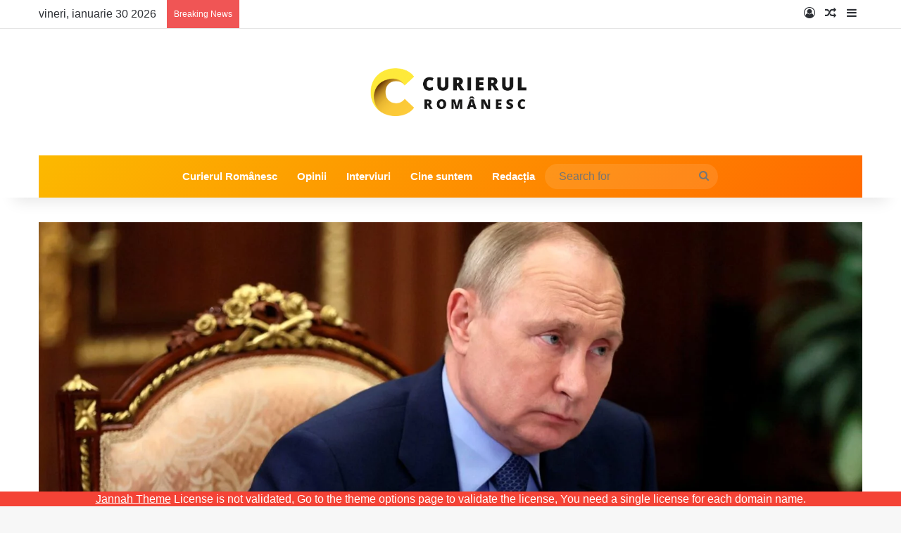

--- FILE ---
content_type: text/html; charset=UTF-8
request_url: https://curierulromanesc.ro/generalii-din-fsb-sunt-nervosi-vladimir-putin-ar-putea-fi-eliminat/
body_size: 121438
content:
<!DOCTYPE html><html lang="ro-RO" class="" data-skin="light" prefix="og: http://ogp.me/ns# fb: http://ogp.me/ns/fb#"><head><script data-no-optimize="1">var litespeed_docref=sessionStorage.getItem("litespeed_docref");litespeed_docref&&(Object.defineProperty(document,"referrer",{get:function(){return litespeed_docref}}),sessionStorage.removeItem("litespeed_docref"));</script> <meta charset="UTF-8" /><link rel="profile" href="https://gmpg.org/xfn/11" /><meta name='robots' content='index, follow, max-image-preview:large, max-snippet:-1, max-video-preview:-1' /><style>img:is([sizes="auto" i], [sizes^="auto," i]) { contain-intrinsic-size: 3000px 1500px }</style><title>Generalii din FSB sunt nervoși: Vladimir Putin ar putea fi eliminat - Curierul Românesc – Ultimele Știri România – Analize, Politică, Economie, Social</title><link rel="canonical" href="https://curierulromanesc.ro/generalii-din-fsb-sunt-nervosi-vladimir-putin-ar-putea-fi-eliminat/" /><meta name="twitter:card" content="summary_large_image" /><meta name="twitter:title" content="Generalii din FSB sunt nervoși: Vladimir Putin ar putea fi eliminat - Curierul Românesc – Ultimele Știri România – Analize, Politică, Economie, Social" /><meta name="twitter:description" content="Expert militar al Institutului Ucrainean al Viitorului, consultant al Comitetului Radei Supreme pentru securitate și apărare națională Ivan Stupak susține că Vladimir Putin s-ar putea confrunta cu o revoltă a generalilor din serviciul secret FSB. Aceștia sunt deja destul de nervoși din cauza sancțiunilor, iar dacă lucrurile vor continua în acest fel nu este exclus &hellip;" /><meta name="twitter:image" content="https://curierulromanesc.ro/wp-content/uploads/2022/08/95d4f7ed-b903-4646-b16b-feef5a3c77e3.jpg" /><meta name="twitter:label1" content="Scris de" /><meta name="twitter:data1" content="Alexandru Stan" /><meta name="twitter:label2" content="Timp estimat pentru citire" /><meta name="twitter:data2" content="2 minute" /> <script type="application/ld+json" class="yoast-schema-graph">{"@context":"https://schema.org","@graph":[{"@type":"Article","@id":"https://curierulromanesc.ro/generalii-din-fsb-sunt-nervosi-vladimir-putin-ar-putea-fi-eliminat/#article","isPartOf":{"@id":"https://curierulromanesc.ro/generalii-din-fsb-sunt-nervosi-vladimir-putin-ar-putea-fi-eliminat/"},"author":{"name":"Alexandru Stan","@id":"https://curierulromanesc.ro/#/schema/person/d687f7079738edbb4532af2be35000f5"},"headline":"Generalii din FSB sunt nervoși: Vladimir Putin ar putea fi eliminat","datePublished":"2022-08-29T09:22:45+00:00","dateModified":"2022-08-29T09:22:49+00:00","mainEntityOfPage":{"@id":"https://curierulromanesc.ro/generalii-din-fsb-sunt-nervosi-vladimir-putin-ar-putea-fi-eliminat/"},"wordCount":391,"image":{"@id":"https://curierulromanesc.ro/generalii-din-fsb-sunt-nervosi-vladimir-putin-ar-putea-fi-eliminat/#primaryimage"},"thumbnailUrl":"https://curierulromanesc.ro/wp-content/uploads/2022/08/95d4f7ed-b903-4646-b16b-feef5a3c77e3.jpg","keywords":["razboi","rusia","Ucraina","Vladimir Putin"],"articleSection":["Important"],"inLanguage":"ro-RO"},{"@type":"WebPage","@id":"https://curierulromanesc.ro/generalii-din-fsb-sunt-nervosi-vladimir-putin-ar-putea-fi-eliminat/","url":"https://curierulromanesc.ro/generalii-din-fsb-sunt-nervosi-vladimir-putin-ar-putea-fi-eliminat/","name":"Generalii din FSB sunt nervoși: Vladimir Putin ar putea fi eliminat - Curierul Românesc – Ultimele Știri România – Analize, Politică, Economie, Social","isPartOf":{"@id":"https://curierulromanesc.ro/#website"},"primaryImageOfPage":{"@id":"https://curierulromanesc.ro/generalii-din-fsb-sunt-nervosi-vladimir-putin-ar-putea-fi-eliminat/#primaryimage"},"image":{"@id":"https://curierulromanesc.ro/generalii-din-fsb-sunt-nervosi-vladimir-putin-ar-putea-fi-eliminat/#primaryimage"},"thumbnailUrl":"https://curierulromanesc.ro/wp-content/uploads/2022/08/95d4f7ed-b903-4646-b16b-feef5a3c77e3.jpg","datePublished":"2022-08-29T09:22:45+00:00","dateModified":"2022-08-29T09:22:49+00:00","author":{"@id":"https://curierulromanesc.ro/#/schema/person/d687f7079738edbb4532af2be35000f5"},"breadcrumb":{"@id":"https://curierulromanesc.ro/generalii-din-fsb-sunt-nervosi-vladimir-putin-ar-putea-fi-eliminat/#breadcrumb"},"inLanguage":"ro-RO","potentialAction":[{"@type":"ReadAction","target":["https://curierulromanesc.ro/generalii-din-fsb-sunt-nervosi-vladimir-putin-ar-putea-fi-eliminat/"]}]},{"@type":"ImageObject","inLanguage":"ro-RO","@id":"https://curierulromanesc.ro/generalii-din-fsb-sunt-nervosi-vladimir-putin-ar-putea-fi-eliminat/#primaryimage","url":"https://curierulromanesc.ro/wp-content/uploads/2022/08/95d4f7ed-b903-4646-b16b-feef5a3c77e3.jpg","contentUrl":"https://curierulromanesc.ro/wp-content/uploads/2022/08/95d4f7ed-b903-4646-b16b-feef5a3c77e3.jpg","width":2312,"height":1301},{"@type":"BreadcrumbList","@id":"https://curierulromanesc.ro/generalii-din-fsb-sunt-nervosi-vladimir-putin-ar-putea-fi-eliminat/#breadcrumb","itemListElement":[{"@type":"ListItem","position":1,"name":"Prima pagină","item":"https://curierulromanesc.ro/"},{"@type":"ListItem","position":2,"name":"Generalii din FSB sunt nervoși: Vladimir Putin ar putea fi eliminat"}]},{"@type":"WebSite","@id":"https://curierulromanesc.ro/#website","url":"https://curierulromanesc.ro/","name":"Curierul Românesc – Ultimele Știri România – Analize, Politică, Economie, Social","description":"Știrile românilor!","potentialAction":[{"@type":"SearchAction","target":{"@type":"EntryPoint","urlTemplate":"https://curierulromanesc.ro/?s={search_term_string}"},"query-input":{"@type":"PropertyValueSpecification","valueRequired":true,"valueName":"search_term_string"}}],"inLanguage":"ro-RO"},{"@type":"Person","@id":"https://curierulromanesc.ro/#/schema/person/d687f7079738edbb4532af2be35000f5","name":"Alexandru Stan","image":{"@type":"ImageObject","inLanguage":"ro-RO","@id":"https://curierulromanesc.ro/#/schema/person/image/","url":"https://curierulromanesc.ro/wp-content/litespeed/avatar/f09312f67cf4ddd07ad03ccebb7e2ba8.jpg?ver=1769739905","contentUrl":"https://curierulromanesc.ro/wp-content/litespeed/avatar/f09312f67cf4ddd07ad03ccebb7e2ba8.jpg?ver=1769739905","caption":"Alexandru Stan"},"url":"https://curierulromanesc.ro/author/alexandru-stan/"}]}</script> <link rel='dns-prefetch' href='//www.googletagmanager.com' /><link rel='dns-prefetch' href='//pagead2.googlesyndication.com' /><link rel="alternate" type="application/rss+xml" title="Curierul Românesc – Ultimele Știri România – Analize, Politică, Economie, Social &raquo; Flux" href="https://curierulromanesc.ro/feed/" /><link rel="alternate" type="application/rss+xml" title="Curierul Românesc – Ultimele Știri România – Analize, Politică, Economie, Social &raquo; Flux comentarii" href="https://curierulromanesc.ro/comments/feed/" /><style type="text/css">:root{				
			--tie-preset-gradient-1: linear-gradient(135deg, rgba(6, 147, 227, 1) 0%, rgb(155, 81, 224) 100%);
			--tie-preset-gradient-2: linear-gradient(135deg, rgb(122, 220, 180) 0%, rgb(0, 208, 130) 100%);
			--tie-preset-gradient-3: linear-gradient(135deg, rgba(252, 185, 0, 1) 0%, rgba(255, 105, 0, 1) 100%);
			--tie-preset-gradient-4: linear-gradient(135deg, rgba(255, 105, 0, 1) 0%, rgb(207, 46, 46) 100%);
			--tie-preset-gradient-5: linear-gradient(135deg, rgb(238, 238, 238) 0%, rgb(169, 184, 195) 100%);
			--tie-preset-gradient-6: linear-gradient(135deg, rgb(74, 234, 220) 0%, rgb(151, 120, 209) 20%, rgb(207, 42, 186) 40%, rgb(238, 44, 130) 60%, rgb(251, 105, 98) 80%, rgb(254, 248, 76) 100%);
			--tie-preset-gradient-7: linear-gradient(135deg, rgb(255, 206, 236) 0%, rgb(152, 150, 240) 100%);
			--tie-preset-gradient-8: linear-gradient(135deg, rgb(254, 205, 165) 0%, rgb(254, 45, 45) 50%, rgb(107, 0, 62) 100%);
			--tie-preset-gradient-9: linear-gradient(135deg, rgb(255, 203, 112) 0%, rgb(199, 81, 192) 50%, rgb(65, 88, 208) 100%);
			--tie-preset-gradient-10: linear-gradient(135deg, rgb(255, 245, 203) 0%, rgb(182, 227, 212) 50%, rgb(51, 167, 181) 100%);
			--tie-preset-gradient-11: linear-gradient(135deg, rgb(202, 248, 128) 0%, rgb(113, 206, 126) 100%);
			--tie-preset-gradient-12: linear-gradient(135deg, rgb(2, 3, 129) 0%, rgb(40, 116, 252) 100%);
			--tie-preset-gradient-13: linear-gradient(135deg, #4D34FA, #ad34fa);
			--tie-preset-gradient-14: linear-gradient(135deg, #0057FF, #31B5FF);
			--tie-preset-gradient-15: linear-gradient(135deg, #FF007A, #FF81BD);
			--tie-preset-gradient-16: linear-gradient(135deg, #14111E, #4B4462);
			--tie-preset-gradient-17: linear-gradient(135deg, #F32758, #FFC581);

			
					--main-nav-background: #1f2024;
					--main-nav-secondry-background: rgba(0,0,0,0.2);
					--main-nav-primary-color: #0088ff;
					--main-nav-contrast-primary-color: #FFFFFF;
					--main-nav-text-color: #FFFFFF;
					--main-nav-secondry-text-color: rgba(225,255,255,0.5);
					--main-nav-main-border-color: rgba(255,255,255,0.07);
					--main-nav-secondry-border-color: rgba(255,255,255,0.04);
				--tie-buttons-color: #f1c40f;--tie-buttons-text: #34495e;--tie-buttons-hover-color: #bf9200;--tie-buttons-hover-text: #FFFFFF;
			}</style><meta name="viewport" content="width=device-width, initial-scale=1.0" /><style id="litespeed-ccss">img:is([sizes="auto"i],[sizes^="auto,"i]){contain-intrinsic-size:3000px 1500px}:root{--tie-preset-gradient-1:linear-gradient(135deg, rgba(6, 147, 227, 1) 0%, rgb(155, 81, 224) 100%);--tie-preset-gradient-2:linear-gradient(135deg, rgb(122, 220, 180) 0%, rgb(0, 208, 130) 100%);--tie-preset-gradient-3:linear-gradient(135deg, rgba(252, 185, 0, 1) 0%, rgba(255, 105, 0, 1) 100%);--tie-preset-gradient-4:linear-gradient(135deg, rgba(255, 105, 0, 1) 0%, rgb(207, 46, 46) 100%);--tie-preset-gradient-5:linear-gradient(135deg, rgb(238, 238, 238) 0%, rgb(169, 184, 195) 100%);--tie-preset-gradient-6:linear-gradient(135deg, rgb(74, 234, 220) 0%, rgb(151, 120, 209) 20%, rgb(207, 42, 186) 40%, rgb(238, 44, 130) 60%, rgb(251, 105, 98) 80%, rgb(254, 248, 76) 100%);--tie-preset-gradient-7:linear-gradient(135deg, rgb(255, 206, 236) 0%, rgb(152, 150, 240) 100%);--tie-preset-gradient-8:linear-gradient(135deg, rgb(254, 205, 165) 0%, rgb(254, 45, 45) 50%, rgb(107, 0, 62) 100%);--tie-preset-gradient-9:linear-gradient(135deg, rgb(255, 203, 112) 0%, rgb(199, 81, 192) 50%, rgb(65, 88, 208) 100%);--tie-preset-gradient-10:linear-gradient(135deg, rgb(255, 245, 203) 0%, rgb(182, 227, 212) 50%, rgb(51, 167, 181) 100%);--tie-preset-gradient-11:linear-gradient(135deg, rgb(202, 248, 128) 0%, rgb(113, 206, 126) 100%);--tie-preset-gradient-12:linear-gradient(135deg, rgb(2, 3, 129) 0%, rgb(40, 116, 252) 100%);--tie-preset-gradient-13:linear-gradient(135deg, #4D34FA, #ad34fa);--tie-preset-gradient-14:linear-gradient(135deg, #0057FF, #31B5FF);--tie-preset-gradient-15:linear-gradient(135deg, #FF007A, #FF81BD);--tie-preset-gradient-16:linear-gradient(135deg, #14111E, #4B4462);--tie-preset-gradient-17:linear-gradient(135deg, #F32758, #FFC581);--main-nav-background:#1f2024;--main-nav-secondry-background:rgba(0,0,0,0.2);--main-nav-primary-color:#0088ff;--main-nav-contrast-primary-color:#FFFFFF;--main-nav-text-color:#FFFFFF;--main-nav-secondry-text-color:rgba(225,255,255,0.5);--main-nav-main-border-color:rgba(255,255,255,0.07);--main-nav-secondry-border-color:rgba(255,255,255,0.04);--tie-buttons-color:#f1c40f;--tie-buttons-text:#34495e;--tie-buttons-hover-color:#bf9200;--tie-buttons-hover-text:#FFFFFF}ul{box-sizing:border-box}:root{--wp--preset--font-size--normal:16px;--wp--preset--font-size--huge:42px}.screen-reader-text{border:0;clip:rect(1px,1px,1px,1px);clip-path:inset(50%);height:1px;margin:-1px;overflow:hidden;padding:0;position:absolute;width:1px;word-wrap:normal!important}:where(figure){margin:0 0 1em}:root{--wp--preset--aspect-ratio--square:1;--wp--preset--aspect-ratio--4-3:4/3;--wp--preset--aspect-ratio--3-4:3/4;--wp--preset--aspect-ratio--3-2:3/2;--wp--preset--aspect-ratio--2-3:2/3;--wp--preset--aspect-ratio--16-9:16/9;--wp--preset--aspect-ratio--9-16:9/16;--wp--preset--color--black:#000000;--wp--preset--color--cyan-bluish-gray:#abb8c3;--wp--preset--color--white:#ffffff;--wp--preset--color--pale-pink:#f78da7;--wp--preset--color--vivid-red:#cf2e2e;--wp--preset--color--luminous-vivid-orange:#ff6900;--wp--preset--color--luminous-vivid-amber:#fcb900;--wp--preset--color--light-green-cyan:#7bdcb5;--wp--preset--color--vivid-green-cyan:#00d084;--wp--preset--color--pale-cyan-blue:#8ed1fc;--wp--preset--color--vivid-cyan-blue:#0693e3;--wp--preset--color--vivid-purple:#9b51e0;--wp--preset--gradient--vivid-cyan-blue-to-vivid-purple:linear-gradient(135deg,rgba(6,147,227,1) 0%,rgb(155,81,224) 100%);--wp--preset--gradient--light-green-cyan-to-vivid-green-cyan:linear-gradient(135deg,rgb(122,220,180) 0%,rgb(0,208,130) 100%);--wp--preset--gradient--luminous-vivid-amber-to-luminous-vivid-orange:linear-gradient(135deg,rgba(252,185,0,1) 0%,rgba(255,105,0,1) 100%);--wp--preset--gradient--luminous-vivid-orange-to-vivid-red:linear-gradient(135deg,rgba(255,105,0,1) 0%,rgb(207,46,46) 100%);--wp--preset--gradient--very-light-gray-to-cyan-bluish-gray:linear-gradient(135deg,rgb(238,238,238) 0%,rgb(169,184,195) 100%);--wp--preset--gradient--cool-to-warm-spectrum:linear-gradient(135deg,rgb(74,234,220) 0%,rgb(151,120,209) 20%,rgb(207,42,186) 40%,rgb(238,44,130) 60%,rgb(251,105,98) 80%,rgb(254,248,76) 100%);--wp--preset--gradient--blush-light-purple:linear-gradient(135deg,rgb(255,206,236) 0%,rgb(152,150,240) 100%);--wp--preset--gradient--blush-bordeaux:linear-gradient(135deg,rgb(254,205,165) 0%,rgb(254,45,45) 50%,rgb(107,0,62) 100%);--wp--preset--gradient--luminous-dusk:linear-gradient(135deg,rgb(255,203,112) 0%,rgb(199,81,192) 50%,rgb(65,88,208) 100%);--wp--preset--gradient--pale-ocean:linear-gradient(135deg,rgb(255,245,203) 0%,rgb(182,227,212) 50%,rgb(51,167,181) 100%);--wp--preset--gradient--electric-grass:linear-gradient(135deg,rgb(202,248,128) 0%,rgb(113,206,126) 100%);--wp--preset--gradient--midnight:linear-gradient(135deg,rgb(2,3,129) 0%,rgb(40,116,252) 100%);--wp--preset--font-size--small:13px;--wp--preset--font-size--medium:20px;--wp--preset--font-size--large:36px;--wp--preset--font-size--x-large:42px;--wp--preset--spacing--20:0.44rem;--wp--preset--spacing--30:0.67rem;--wp--preset--spacing--40:1rem;--wp--preset--spacing--50:1.5rem;--wp--preset--spacing--60:2.25rem;--wp--preset--spacing--70:3.38rem;--wp--preset--spacing--80:5.06rem;--wp--preset--shadow--natural:6px 6px 9px rgba(0, 0, 0, 0.2);--wp--preset--shadow--deep:12px 12px 50px rgba(0, 0, 0, 0.4);--wp--preset--shadow--sharp:6px 6px 0px rgba(0, 0, 0, 0.2);--wp--preset--shadow--outlined:6px 6px 0px -3px rgba(255, 255, 255, 1), 6px 6px rgba(0, 0, 0, 1);--wp--preset--shadow--crisp:6px 6px 0px rgba(0, 0, 0, 1)}:root{--brand-color:#0669ff;--dark-brand-color:#0051cc;--bright-color:#FFF;--base-color:#2c2f34}html{-ms-touch-action:manipulation;touch-action:manipulation;-webkit-text-size-adjust:100%;-ms-text-size-adjust:100%}aside,details,figure,header,nav,summary{display:block}a{background-color:#fff0}img{border-style:none}svg:not(:root){overflow:hidden}figure{margin:1em 0}button,input{font:inherit}button,input{overflow:visible}button,input{margin:0}button{text-transform:none}button,[type="submit"]{-webkit-appearance:button}button::-moz-focus-inner,input::-moz-focus-inner{border:0;padding:0}button:-moz-focusring,input:-moz-focusring{outline:1px dotted ButtonText}[type="checkbox"]{box-sizing:border-box;padding:0}[type="search"]{-webkit-appearance:textfield}[type="search"]::-webkit-search-cancel-button,[type="search"]::-webkit-search-decoration{-webkit-appearance:none}*{padding:0;margin:0;list-style:none;border:0;outline:none;box-sizing:border-box}*:before,*:after{box-sizing:border-box}body{background:#F7F7F7;color:var(--base-color);font-family:-apple-system,BlinkMacSystemFont,"Segoe UI",Roboto,Oxygen,Oxygen-Sans,Ubuntu,Cantarell,"Helvetica Neue","Open Sans",Arial,sans-serif;font-size:13px;line-height:21px}h3,.the-subtitle{line-height:1.4;font-weight:600}h3{font-size:23px}.the-subtitle{font-size:17px}a{color:var(--base-color);text-decoration:none}img{max-width:100%;height:auto}.screen-reader-text{clip:rect(1px,1px,1px,1px);position:absolute!important;height:1px;width:1px;overflow:hidden}.tie-icon:before,[class^="tie-icon-"],[class*=" tie-icon-"]{font-family:"tiefonticon"!important;speak:never;font-style:normal;font-weight:400;font-variant:normal;text-transform:none;line-height:1;-webkit-font-smoothing:antialiased;-moz-osx-font-smoothing:grayscale;display:inline-block}.tie-popup,#autocomplete-suggestions{display:none}.container{margin-right:auto;margin-left:auto;padding-left:15px;padding-right:15px}.container:after{content:"";display:table;clear:both}@media (min-width:768px){.container{width:100%}}@media (min-width:1200px){.container{max-width:1200px}}.tie-row{margin-left:-15px;margin-right:-15px}.tie-row:after{content:"";display:table;clear:both}.tie-col-md-4{position:relative;min-height:1px;padding-left:15px;padding-right:15px}@media (min-width:992px){.tie-col-md-4{float:left}.tie-col-md-4{width:33.33333%}}.tie-alignleft{float:left}.tie-alignright{float:right}.fullwidth{width:100%!important}.clearfix:before,.clearfix:after{content:" ";display:block;height:0;overflow:hidden}.clearfix:after{clear:both}.tie-container,#tie-wrapper{height:100%;min-height:650px}.tie-container{position:relative;overflow:hidden}#tie-wrapper{background:#fff;position:relative;z-index:108;height:100%;margin:0 auto}.container-wrapper{background:#fff;border:1px solid rgb(0 0 0/.1);border-radius:2px;padding:30px}.theme-header{background:#fff;position:relative;z-index:999}.theme-header:after{content:"";display:table;clear:both}.theme-header.has-shadow{box-shadow:rgb(0 0 0/.1)0 25px 20px -20px}#menu-components-wrap{display:-webkit-flex;display:-ms-flexbox;display:flex;-webkit-justify-content:space-between;-ms-flex-pack:justify;justify-content:space-between;width:100%;-webkit-flex-wrap:wrap;-ms-flex-wrap:wrap;flex-wrap:wrap}.header-layout-2 #menu-components-wrap{-webkit-justify-content:center;-ms-flex-pack:center;justify-content:center}.logo-row{position:relative}#logo{margin-top:40px;margin-bottom:40px;display:block;float:left}#logo img{vertical-align:middle}#logo a{display:inline-block}.header-layout-2 #logo{float:none;text-align:center}.header-layout-2 #logo img{margin-right:auto;margin-left:auto}.header-layout-2 .logo-container{width:100%;float:none}@media (max-width:991px){#theme-header.has-normal-width-logo #logo{margin:14px 0!important;text-align:left;line-height:1}#theme-header.has-normal-width-logo #logo img{width:auto;height:auto;max-width:190px}}@media (max-width:479px){#theme-header.has-normal-width-logo #logo img{max-width:160px;max-height:60px!important}}@media (max-width:991px){#theme-header.mobile-header-default:not(.header-layout-1) #logo{-webkit-flex-grow:10;-ms-flex-positive:10;flex-grow:10}}.components{display:-webkit-flex;display:-ms-flexbox;display:flex;-webkit-align-items:center;-ms-flex-align:center;align-items:center;-webkit-justify-content:end;-ms-flex-pack:end;justify-content:end}.components>li{position:relative}.components>li>a{display:block;position:relative;width:30px;text-align:center;font-size:16px;white-space:nowrap}.components .search-bar form{width:auto;background:rgb(255 255 255/.1);line-height:36px;border-radius:50px;position:relative}.components #search-input{border:0;width:100%;background:#fff0;padding:0 35px 0 20px;border-radius:0;font-size:inherit}.components #search-submit{position:absolute;right:0;top:0;width:40px;line-height:inherit;color:#777;background:#fff0;font-size:15px;padding:0;border:none}@media (max-width:991px){.logo-container{border-width:0;display:-webkit-flex;display:-ms-flexbox;display:flex;-webkit-flex-flow:row nowrap;-ms-flex-flow:row nowrap;flex-flow:row nowrap;-webkit-align-items:center;-ms-flex-align:center;align-items:center;-webkit-justify-content:space-between;-ms-flex-pack:justify;justify-content:space-between}}.mobile-header-components{display:none;z-index:10;height:30px;line-height:30px;-webkit-flex-wrap:nowrap;-ms-flex-wrap:nowrap;flex-wrap:nowrap;-webkit-flex:1 1 0%;-ms-flex:1 1 0%;flex:1 1 0%}.mobile-header-components .components{float:none;display:-webkit-flex!important;display:-ms-flexbox!important;display:flex!important;-webkit-justify-content:stretch;-ms-flex-pack:stretch;justify-content:stretch}.mobile-header-components .components li.custom-menu-link{display:inline-block;float:none}.mobile-header-components .components li.custom-menu-link>a{width:20px;padding-bottom:15px}.mobile-header-components [class^="tie-icon-"]{font-size:18px;width:20px;height:20px;vertical-align:middle}.mobile-header-components .tie-mobile-menu-icon{font-size:20px}.mobile-header-components .nav-icon{display:inline-block;width:20px;height:2px;background-color:var(--base-color);position:relative;top:-4px}.mobile-header-components .nav-icon:before,.mobile-header-components .nav-icon:after{position:absolute;right:0;background-color:var(--base-color);content:"";display:block;width:100%;height:100%;-webkit-transform:translateZ(0);transform:translateZ(0);-webkit-backface-visibility:hidden;backface-visibility:hidden}.mobile-header-components .nav-icon:before{-webkit-transform:translateY(-7px);-ms-transform:translateY(-7px);transform:translateY(-7px)}.mobile-header-components .nav-icon:after{-webkit-transform:translateY(7px);-ms-transform:translateY(7px);transform:translateY(7px)}#mobile-header-components-area_1 .components li.custom-menu-link>a{margin-right:15px}#mobile-header-components-area_2 .components{-webkit-flex-direction:row-reverse;-ms-flex-direction:row-reverse;flex-direction:row-reverse}#mobile-header-components-area_2 .components li.custom-menu-link>a{margin-left:15px}@media (max-width:991px){.logo-container:before,.logo-container:after{height:1px}#tie-body #mobile-container,.mobile-header-components{display:block}#slide-sidebar-widgets{display:none}}.top-nav{background-color:#fff;position:relative;z-index:10;line-height:40px;border:1px solid rgb(0 0 0/.1);border-width:1px 0;color:var(--base-color);clear:both}.main-nav-below.top-nav-above .top-nav{border-top-width:0}.top-nav a:not(.button):not(:hover){color:var(--base-color)}.topbar-wrapper{display:-webkit-flex;display:-ms-flexbox;display:flex;min-height:40px}.top-nav .tie-alignleft,.top-nav .tie-alignright{-webkit-flex-grow:1;-ms-flex-positive:1;flex-grow:1;position:relative}.top-nav.has-breaking-news .tie-alignleft{-webkit-flex:1 0 100px;-ms-flex:1 0 100px;flex:1 0 100px}.top-nav.has-breaking-news .tie-alignright{-webkit-flex-grow:0;-ms-flex-positive:0;flex-grow:0;z-index:1}.topbar-today-date{float:left;padding-right:15px;-webkit-flex-shrink:0;-ms-flex-negative:0;flex-shrink:0}@media (max-width:991px){.topbar-today-date,.theme-header .components{display:none}}.breaking{display:none}.main-nav-wrapper{position:relative;z-index:4}.main-nav{background-color:var(--main-nav-background);color:var(--main-nav-primary-color);position:relative;border:1px solid var(--main-nav-main-border-color);border-width:1px 0}.main-menu-wrapper{position:relative}@media (min-width:992px){.header-menu .menu{display:-webkit-flex;display:-ms-flexbox;display:flex}.header-menu .menu a{display:block;position:relative}.header-menu .menu>li>a{white-space:nowrap}#main-nav{z-index:9;line-height:60px}.main-menu .menu>li>a{padding:0 14px;font-size:14px;font-weight:700}.main-nav .menu a{color:var(--main-nav-text-color)}.main-nav-dark{--main-nav-background:#1f2024;--main-nav-secondry-background:rgba(0,0,0,0.2);--main-nav-primary-color:var(--brand-color);--main-nav-contrast-primary-color:var(--bright-color);--main-nav-text-color:#FFFFFF;--main-nav-secondry-text-color:rgba(225,255,255,0.5);--main-nav-main-border-color:rgba(255,255,255,0.07);--main-nav-secondry-border-color:rgba(255,255,255,0.04)}.main-nav-dark .main-nav{border-width:0}}@media (min-width:992px){.main-nav-boxed .main-nav{border-width:0}.main-nav-boxed .main-menu-wrapper{float:left;width:100%;background-color:var(--main-nav-background);padding-right:15px}}.main-nav-boxed .main-nav:not(.fixed-nav){background:transparent!important}@media only screen and (min-width:992px) and (max-width:1100px){.main-nav .menu>li:not(.is-icon-only)>a{padding-left:7px;padding-right:7px}.main-nav .menu>li:not(.is-icon-only)>a:before{display:none}}@media (max-width:991px){#tie-wrapper header#theme-header{box-shadow:none;background:transparent!important}.logo-container{border-width:0;box-shadow:0 3px 7px 0 rgb(0 0 0/.1)}.logo-container{background-color:#fff}.header-layout-2 .main-nav-wrapper{display:none}.main-menu-wrapper .main-menu-wrap{width:100%}}.magazine2 .container-wrapper{border-width:0;padding:0;background-color:#fff0;opacity:.99}.main-nav-dark .main-nav input{color:#ccc}input{border:1px solid rgb(0 0 0/.1);color:var(--base-color);font-size:13px;outline:none;padding:10px 12px;line-height:23px;border-radius:2px;max-width:100%;background-color:#fff0}input:not([type="checkbox"]):not([type="radio"]){-webkit-appearance:none;-moz-appearance:none;appearance:none;outline:none}@media (max-width:767px){input:not([type="submit"]){font-size:16px!important}}.button,[type="submit"]{width:auto;position:relative;background-color:var(--tie-buttons-color,var(--brand-color));color:var(--tie-buttons-text,var(--bright-color));border-radius:var(--tie-buttons-radius,2px);border:var(--tie-buttons-border-width,0) solid var(--tie-buttons-border-color,var(--brand-color));padding:10px 25px;margin:0;font-weight:600;font-size:14px;display:inline-block;text-align:center;line-height:21px;text-decoration:none;vertical-align:middle;-webkit-appearance:none;-moz-appearance:none;appearance:none}.post-thumb{position:relative;height:100%;display:block;-webkit-backface-visibility:hidden;backface-visibility:hidden;-webkit-transform:rotate(0);-ms-transform:rotate(0);transform:rotate(0)}.post-thumb img{width:100%;display:block}.post-thumb .post-cat-wrap{position:absolute;bottom:10px;margin:0;right:10px}.post-meta{margin:10px 0 8px;font-size:12px;overflow:hidden}.post-meta,.post-meta a:not(:hover){color:#666}.post-meta .meta-item{margin-right:8px;display:inline-block}.post-meta .meta-item.tie-icon:before{padding-right:3px}.post-meta .meta-item.date:before{content:""}.post-meta .tie-alignright .meta-item:last-child{margin:0!important}@media (max-width:767px){.main-content .post-meta>span,.main-content .post-meta>div{float:left}}.hot{color:#f3502a}.post-cat-wrap{position:relative;z-index:3;margin-bottom:5px;font-weight:400;font-family:inherit!important;line-height:0;display:block}.post-cat{display:inline-block;background:var(--brand-color);color:var(--bright-color);padding:0 11px;font-size:13px;line-height:2em;margin-right:4px;position:relative;white-space:nowrap;word-wrap:normal;letter-spacing:0;border-radius:4px}.post-cat:first-child:last-child{margin:0}.loader-overlay{opacity:1;-webkit-perspective:10000px;perspective:10000px;background:#fff0;position:absolute;*zoom:1;left:50%;top:50%;bottom:auto;right:auto;-webkit-transform:translateX(-50%) translateY(-50%);-ms-transform:translateX(-50%) translateY(-50%);transform:translateX(-50%) translateY(-50%)}.spinner-circle{position:absolute;z-index:1;height:40px;width:40px;top:-20px;left:-20px;-webkit-animation:parent-animate 1.5s linear infinite;animation:parent-animate 1.5s linear infinite;clip:rect(0,40px,40px,20px)}.spinner-circle:after{content:"";position:absolute;border-radius:50%;height:40px;width:40px;box-shadow:inset 0 0 0 2px;color:var(--brand-color);-webkit-animation:child-animate 1.5s ease-in-out infinite;animation:child-animate 1.5s ease-in-out infinite;clip:rect(0,40px,40px,20px)}@-webkit-keyframes parent-animate{0%{-webkit-transform:rotate(0);transform:rotate(0)}100%{-webkit-transform:rotate(220deg);transform:rotate(220deg)}}@keyframes parent-animate{0%{-webkit-transform:rotate(0);transform:rotate(0)}100%{-webkit-transform:rotate(220deg);transform:rotate(220deg)}}@-webkit-keyframes child-animate{0%{-webkit-transform:rotate(-140deg);transform:rotate(-140deg)}100%{-webkit-transform:rotate(140deg);transform:rotate(140deg)}}@keyframes child-animate{0%{-webkit-transform:rotate(-140deg);transform:rotate(-140deg)}100%{-webkit-transform:rotate(140deg);transform:rotate(140deg)}}@media (max-width:767px){.container-wrapper{padding:20px 15px}}.tab-content{padding:30px;display:none}.tab-content{position:relative}@media (max-width:767px){.tab-content{padding:20px}}.tab-content-elements li{opacity:0}.magazine2 .tab-content{padding:30px 0 0}@media (max-width:767px){.magazine2 .tab-content{padding:20px 0 0}}.block-head-4 .has-block-head-4{position:relative;opacity:.99;display:inline-block!important;width:auto;font-size:15px;line-height:1.3;font-weight:500;margin-bottom:20px;padding:5px 10px;color:var(--bright-color)}.block-head-4 .has-block-head-4:before{content:"";position:absolute;left:0;top:0;width:100%;height:100%;background-color:var(--brand-color);z-index:-1}.block-head-4 .widget-title{padding:0 10px}.block-head-4 .widget-title .the-subtitle{line-height:27px}.block-head-4#tie-body .widget-title,.block-head-4#tie-body .widget-title a:not(:hover){color:#fff}.block-head-4#tie-body .widget-title:before{background:#111}.block-head-4 #check-also-box .widget-title{padding-left:30px}.block-head-4 #check-also-close{top:4px;left:5px}.block-head-4 .widget-title a:not(:hover){color:#fff}.block-head-4 span.widget-title-icon{float:left;margin-right:10px;line-height:27px;position:static;color:#fff}.block-head-4 .widget-title,.block-head-4 .side-aside .widget{opacity:.99}.block-head-6 .has-block-head-4:after{content:"";position:absolute;right:0;top:0;width:70%;height:100%;background-color:var(--brand-color);-webkit-transform:skew(-40deg) translateX(14px);-ms-transform:skew(-40deg) translateX(14px);transform:skew(-40deg) translateX(14px);z-index:-1}.block-head-6#tie-body .widget-title:after{background:#111}.side-aside{position:fixed;top:0;z-index:111;visibility:hidden;width:350px;max-width:100%;height:100%;background:#FFF;background-repeat:no-repeat;background-position:center top;background-size:cover;overflow-y:auto}@media (min-width:992px){.side-aside{right:0;-webkit-transform:translate(350px,0);-ms-transform:translate(350px,0);transform:translate(350px,0)}}.dark-skin{--lazyload-loading-color:#161717}.dark-skin{background-color:var(--tie-dark-skin-bg-main,#1f2024);color:#fff}.dark-skin input:not([type="submit"]){color:#ccc}.dark-skin a:not(:hover){color:#fff}.dark-skin input:not([type=submit]){border-color:rgb(255 255 255/.1)}.dark-skin .container-wrapper{background-color:var(--tie-dark-skin-bg-main,#1f2024);border-color:rgb(255 255 255/.1)}.dark-skin .widget a:not(:hover),.dark-skin .widget-title{color:#fff}.dark-skin .widget-title-icon{color:#ccc}.widget-title{position:relative}.widget-title .the-subtitle{font-size:15px;min-height:15px}.widget-title-icon{position:absolute;right:0;top:1px;color:#b9bec3;font-size:15px}.widget-title-icon:before{content:""}.post-widget-body{padding-left:125px}.post-widget-body .post-title{font-size:14px;line-height:1.4;margin-bottom:5px}.post-widget-thumbnail{float:left;margin-right:15px;position:relative}.post-widget-thumbnail img.tie-small-image{width:110px}.widget li{padding:6px 0}.widget li:first-child{padding-top:0}.widget li:last-child{padding-bottom:0;border-bottom:0}.widget li:after{clear:both;display:table;content:""}.widget .post-meta{margin:2px 0 0;font-size:11px;line-height:17px}.widget_recent_entries .widget-title-icon:before{content:""}.posts-list-big-first .posts-list-items li:first-child{padding-bottom:20px}.posts-list-big-first li:first-child .post-widget-thumbnail{width:100%;margin-right:0;margin-bottom:10px}.posts-list-big-first li:first-child .post-widget-thumbnail a{min-height:40px}.posts-list-big-first li:first-child .post-widget-body{padding-left:0}.posts-list-big-first li:first-child .post-title{font-size:18px}@media (max-width:991px){.posts-list-big-first .posts-list-items{overflow:hidden}.posts-list-big-first li{width:48%;float:left}.posts-list-big-first li:nth-child(2n+1){clear:both}}@media (max-width:670px){.posts-list-big-first li{width:100%}}form.search-form{overflow:auto;position:relative;width:100%;margin-top:10px}.search-field{float:left;width:73%;padding:8px 15px}.search-submit[type="submit"]{float:right;padding:10px 5px;margin-left:2%;width:25%}.login-widget .widget-title-icon:before{content:""}.login-widget form input[type="text"],.login-widget form input[type="password"]{width:100%;float:none;margin-bottom:15px}.login-widget .pass-container{position:relative}.login-widget .pass-container input[type="password"]{padding-right:70px}.login-widget .forget-text{position:absolute;right:15px;line-height:45px;top:0;font-size:12px}.login-widget .forget-text:not(:hover){color:#666}.login-widget .rememberme{display:block;margin-bottom:15px}li.widget-post-list{padding:7px 0;position:relative}.widget_recent_entries li{padding:5px 0 5px 12px;font-size:105%}.widget_recent_entries li a:before{content:"";font-family:"tiefonticon";color:#2c2f34;font-size:13px;display:inline-block;line-height:18px;width:12px;margin-left:-12px;text-align:left}.dark-skin .widget_recent_entries li a:before{color:#ccc}.widget_recent_entries a+span{display:inline;color:#666;font-size:90%}.widget_recent_entries a+span:before{content:" - "}.social-icons-widget ul{margin:0-3px}@media (min-width:992px){.theme-header .logo-row>div{height:auto!important}}.breaking{float:left;width:100%;display:block!important}.breaking-title{padding:0 10px;display:block;float:left;color:#fff;font-size:12px;position:relative}.breaking-title span{position:relative;z-index:1}.breaking-title span.breaking-icon{display:none}@media (max-width:600px){.breaking-title span.breaking-icon{display:inline-block}.breaking-title .breaking-title-text{display:none}}.breaking-title:before{content:"";background:#f05555;width:100%;height:100%;position:absolute;left:0;top:0;z-index:0}.breaking-news{display:none}#mobile-container{display:none;padding:10px 30px 30px}#mobile-menu{margin-bottom:20px;position:relative;padding-top:15px}#mobile-social-icons{margin-bottom:15px}#mobile-social-icons ul{text-align:center;overflow:hidden}#mobile-search .search-form{overflow:hidden;position:relative}#mobile-search .search-form:after{position:absolute;content:"";font-family:"tiefonticon";top:4px;right:10px;line-height:30px;width:30px;font-size:16px;border-radius:50%;text-align:center;color:#fff}#mobile-search .search-field{background-color:rgb(0 0 0/.05);border-color:rgb(255 255 255/.1);color:#fff;width:100%;border-radius:50px;padding:7px 45px 7px 20px}#mobile-search .search-submit{background:#fff0;font-size:0;width:35px;height:38px;position:absolute;top:0;right:5px;z-index:1}#mobile-search input::-webkit-input-placeholder{color:rgb(255 255 255/.6)}#mobile-search input::-moz-placeholder{color:rgb(255 255 255/.6)}#mobile-search input:-moz-placeholder{color:rgb(255 255 255/.6)}#mobile-search input:-ms-input-placeholder{color:rgb(255 255 255/.6)}#tie-wrapper:after{position:absolute;z-index:1000;top:-10%;left:-50%;width:0;height:0;background:rgb(0 0 0/.2);content:"";opacity:0}@media (max-width:991px){.side-aside.appear-from-left{left:0;-webkit-transform:translate(-100%,0);-ms-transform:translate(-100%,0);transform:translate(-100%,0)}.side-aside.is-fullwidth{width:100%}}.is-desktop .side-aside .has-custom-scroll{padding:50px 0 0}.side-aside:after{position:absolute;top:0;left:0;width:100%;height:100%;background:rgb(0 0 0/.2);content:"";opacity:1}.side-aside .container-wrapper{padding:30px!important;border-radius:0;border:0;background:#fff0;box-shadow:none!important}a.remove{position:absolute;top:0;right:0;display:block;speak:never;-webkit-font-smoothing:antialiased;-moz-osx-font-smoothing:grayscale;width:20px;height:20px;display:block;line-height:20px;text-align:center;font-size:15px}a.remove:before{content:"";font-family:"tiefonticon";color:#e74c3c}a.remove.big-btn{width:25px;height:25px;line-height:25px;font-size:22px}a.remove.light-btn:not(:hover):before{color:#fff}.side-aside a.remove{z-index:1;top:15px;left:50%;right:auto;-webkit-transform:translateX(-50%);-ms-transform:translateX(-50%);transform:translateX(-50%)}.side-aside a.remove:not(:hover):before{color:#111}.side-aside.dark-skin a.remove:not(:hover):before{color:#fff}.tie-popup a.remove{-webkit-transform:scale(.2);-ms-transform:scale(.2);transform:scale(.2);opacity:0;top:15px;right:15px;z-index:1}.theiaStickySidebar:after{content:"";display:table;clear:both}.side-aside,.has-custom-scroll{overflow-x:hidden;scrollbar-width:thin}.side-aside::-webkit-scrollbar,.has-custom-scroll::-webkit-scrollbar{width:5px}.side-aside::-webkit-scrollbar-track,.has-custom-scroll::-webkit-scrollbar-track{background:#fff0}.side-aside::-webkit-scrollbar-thumb,.has-custom-scroll::-webkit-scrollbar-thumb{border-radius:20px;background:rgb(0 0 0/.2)}.dark-skin .has-custom-scroll::-webkit-scrollbar-thumb{background:#000}.tie-popup{position:fixed;z-index:99999;left:0;top:0;height:100%;width:100%;background-color:rgb(0 0 0/.5);display:none;-webkit-perspective:600px;perspective:600px}.tie-popup-container{position:relative;z-index:100;width:90%;max-width:420px;margin:10em auto 0;border-radius:2px;box-shadow:0 0 20px rgb(0 0 0/.2);will-change:transform,opacity;-webkit-transform:scale(.5);-ms-transform:scale(.5);transform:scale(.5);opacity:0}.tie-popup-container .login-submit{padding-top:15px;padding-bottom:15px}.tie-popup-container .container-wrapper{padding:60px;background-color:#fff!important;border-radius:5px}@media (max-width:479px){.tie-popup-container .container-wrapper{padding:30px}}.pop-up-live-search{will-change:transform,opacity;-webkit-transform:scale(.7);-ms-transform:scale(.7);transform:scale(.7);opacity:0}.tie-popup-search-wrap::-webkit-input-placeholder{color:#fff}.tie-popup-search-wrap::-moz-placeholder{color:#fff}.tie-popup-search-wrap:-moz-placeholder{color:#fff}.tie-popup-search-wrap:-ms-input-placeholder{color:#fff}.tie-popup-search-wrap form{position:relative;height:80px;margin-bottom:20px}.popup-search-wrap-inner{position:relative;padding:80px 15px 0;margin:0 auto;max-width:800px}input.tie-popup-search-input{width:100%;height:80px;line-height:80px;background:rgb(0 0 0/.7)!important;font-weight:500;font-size:22px;border:0;padding-right:80px;padding-left:30px;color:#fff;border-radius:5px}button.tie-popup-search-submit{font-size:28px;color:#666;position:absolute;right:5px;top:15px;background:transparent!important}#tie-popup-search-mobile .popup-search-wrap-inner{padding-top:50px}#tie-popup-search-mobile input.tie-popup-search-input{height:50px;line-height:1;padding-left:20px;padding-right:50px}#tie-popup-search-mobile button.tie-popup-search-submit{font-size:16px;top:9px;right:0}#autocomplete-suggestions{overflow:auto;padding:20px;color:#eee;position:absolute;display:none;width:370px;z-index:9999;margin-top:15px}.tie-icon-facebook:before{content:""}.tie-icon-search:before{content:""}.tie-icon-author:before{content:""}.tie-icon-tags:before{content:""}.tie-icon-bookmark:before{content:""}.tie-icon-random:before{content:""}.tie-icon-twitter:before{content:""}.tie-icon-navicon:before{content:""}.tie-icon-bolt:before{content:""}.tie-icon-paper-plane:before{content:""}.tie-icon-whatsapp:before{content:""}.tie-icon-fire:before{content:""}.fa-times:before{content:""}.meta-author-avatar img{width:30px;height:30px;margin-right:3px;margin-top:-5px;vertical-align:middle;border-radius:50%}.post-layout-6 .featured-area{margin:35px 0 0}@media (max-width:991px){.post-layout-6 .featured-area{margin-top:15px}}@media (max-width:767px){.post-layout-6 .fullwidth-featured-area-wrapper{padding:0}}.featured-area{position:relative;margin-bottom:30px;line-height:1}@media (max-width:767px){.featured-area{margin-bottom:20px}}.featured-area img{width:100%}.single-featured-image{position:relative;margin:0;line-height:0}.post-bottom-meta-title{float:left;padding:0 6px;margin:5px 5px 0 0;background:#2c2f34;border:1px solid rgb(0 0 0/.1);border-radius:2px}.post-bottom-meta-title{color:#fff}.post-tags-modern .post-bottom-meta-title{display:none}.share-buttons{padding:18px 28px;line-height:0}@media (max-width:767px){.share-buttons{padding:15px}}.share-buttons-mobile{position:fixed;bottom:0;z-index:999999;width:100%;background:#fff0;border:0 none;padding:0}.share-buttons-mobile .share-links a{margin:0;border-radius:0;width:1%;display:table-cell;opacity:1!important}.share-buttons-mobile .share-links a .share-btn-icon{margin:0 auto;float:none}@media (min-width:768px){.share-buttons-mobile{display:none}}.mobile-share-buttons-spacer{height:40px}@media (min-width:768px){.mobile-share-buttons-spacer{display:none}}.share-links a{color:#fff}.share-links{overflow:hidden;position:relative}.share-links .share-btn-icon{font-size:15px}.share-links a{display:inline-block;margin:2px;height:40px;overflow:hidden;position:relative;border-radius:2px;width:40px}.share-links a,.share-links a:before{background-color:#444}.share-links a .share-btn-icon{width:40px;height:40px;float:left;display:block;text-align:center;line-height:40px}.share-links a.facebook-share-btn,.share-links a.facebook-share-btn:before{background:#4080FF}.share-links a.twitter-share-btn,.share-links a.twitter-share-btn:before{background:#000}.share-links a.whatsapp-share-btn,.share-links a.whatsapp-share-btn:before{background:#43d854}.share-links a.telegram-share-btn,.share-links a.telegram-share-btn:before{background:#08c}@media (min-width:768px){a.whatsapp-share-btn,a.telegram-share-btn{display:none!important}}#related-posts .related-item{position:relative;float:left;width:33.333%;padding:0 15px;margin-bottom:20px}@media (max-width:767px){#related-posts .related-item{padding:0 8px}}#related-posts .related-item .post-thumb{margin-bottom:10px}#related-posts .related-item .post-title{font-size:14px;line-height:19px}#related-posts .related-item .post-meta{margin:4px 0 0}.has-sidebar .site-content #related-posts .related-item:nth-child(3n+1){clear:both}@media (max-width:767px){#related-posts .related-item{width:50%!important;clear:none!important}}#related-posts.has-extra-post .related-item:last-child{clear:none!important;display:none}@media only screen and (min-width:320px) and (max-width:767px){#related-posts.has-extra-post .related-item:last-child{display:block}}#check-also-box{position:fixed;background-color:#fff;z-index:999;bottom:15px;right:-1px;-webkit-transform:translatex(100%);-ms-transform:translatex(100%);transform:translatex(100%);width:340px;padding:30px;border:1px solid rgb(0 0 0/.1);border-radius:2px;border-top-right-radius:0;border-bottom-right-radius:0}#check-also-box .has-first-big-post .post-widget-body{clear:both}#check-also-box .posts-list-big-first li{padding-bottom:0}#check-also-box .posts-list-big-first li .post-title{font-size:18px;line-height:1.3em}@media (max-width:991px){#check-also-box{display:none}}#post-extra-info{display:none}#tie-infinte-posts-loading{position:relative;height:80px;display:none}body{font-size:16px}#main-nav .main-menu>ul>li>a{font-size:15px}.post-cat{font-size:15px}#main-nav .main-menu-wrapper{background:var(--tie-preset-gradient-3)}.meta-views.meta-item .tie-icon-fire:before{content:""!important}.cmplz-hidden{display:none!important}</style><link rel="preload" data-asynced="1" data-optimized="2" as="style" onload="this.onload=null;this.rel='stylesheet'" href="https://curierulromanesc.ro/wp-content/litespeed/ucss/6d5e838319c8874c39c36fb9fc30cb2a.css?ver=8a933" /><script data-optimized="1" type="litespeed/javascript" data-src="https://curierulromanesc.ro/wp-content/plugins/litespeed-cache/assets/js/css_async.min.js"></script> <style id='wp-block-library-theme-inline-css' type='text/css'>.wp-block-audio :where(figcaption){color:#555;font-size:13px;text-align:center}.is-dark-theme .wp-block-audio :where(figcaption){color:#ffffffa6}.wp-block-audio{margin:0 0 1em}.wp-block-code{border:1px solid #ccc;border-radius:4px;font-family:Menlo,Consolas,monaco,monospace;padding:.8em 1em}.wp-block-embed :where(figcaption){color:#555;font-size:13px;text-align:center}.is-dark-theme .wp-block-embed :where(figcaption){color:#ffffffa6}.wp-block-embed{margin:0 0 1em}.blocks-gallery-caption{color:#555;font-size:13px;text-align:center}.is-dark-theme .blocks-gallery-caption{color:#ffffffa6}:root :where(.wp-block-image figcaption){color:#555;font-size:13px;text-align:center}.is-dark-theme :root :where(.wp-block-image figcaption){color:#ffffffa6}.wp-block-image{margin:0 0 1em}.wp-block-pullquote{border-bottom:4px solid;border-top:4px solid;color:currentColor;margin-bottom:1.75em}.wp-block-pullquote cite,.wp-block-pullquote footer,.wp-block-pullquote__citation{color:currentColor;font-size:.8125em;font-style:normal;text-transform:uppercase}.wp-block-quote{border-left:.25em solid;margin:0 0 1.75em;padding-left:1em}.wp-block-quote cite,.wp-block-quote footer{color:currentColor;font-size:.8125em;font-style:normal;position:relative}.wp-block-quote:where(.has-text-align-right){border-left:none;border-right:.25em solid;padding-left:0;padding-right:1em}.wp-block-quote:where(.has-text-align-center){border:none;padding-left:0}.wp-block-quote.is-large,.wp-block-quote.is-style-large,.wp-block-quote:where(.is-style-plain){border:none}.wp-block-search .wp-block-search__label{font-weight:700}.wp-block-search__button{border:1px solid #ccc;padding:.375em .625em}:where(.wp-block-group.has-background){padding:1.25em 2.375em}.wp-block-separator.has-css-opacity{opacity:.4}.wp-block-separator{border:none;border-bottom:2px solid;margin-left:auto;margin-right:auto}.wp-block-separator.has-alpha-channel-opacity{opacity:1}.wp-block-separator:not(.is-style-wide):not(.is-style-dots){width:100px}.wp-block-separator.has-background:not(.is-style-dots){border-bottom:none;height:1px}.wp-block-separator.has-background:not(.is-style-wide):not(.is-style-dots){height:2px}.wp-block-table{margin:0 0 1em}.wp-block-table td,.wp-block-table th{word-break:normal}.wp-block-table :where(figcaption){color:#555;font-size:13px;text-align:center}.is-dark-theme .wp-block-table :where(figcaption){color:#ffffffa6}.wp-block-video :where(figcaption){color:#555;font-size:13px;text-align:center}.is-dark-theme .wp-block-video :where(figcaption){color:#ffffffa6}.wp-block-video{margin:0 0 1em}:root :where(.wp-block-template-part.has-background){margin-bottom:0;margin-top:0;padding:1.25em 2.375em}</style><style id='classic-theme-styles-inline-css' type='text/css'>/*! This file is auto-generated */
.wp-block-button__link{color:#fff;background-color:#32373c;border-radius:9999px;box-shadow:none;text-decoration:none;padding:calc(.667em + 2px) calc(1.333em + 2px);font-size:1.125em}.wp-block-file__button{background:#32373c;color:#fff;text-decoration:none}</style><style id='global-styles-inline-css' type='text/css'>:root{--wp--preset--aspect-ratio--square: 1;--wp--preset--aspect-ratio--4-3: 4/3;--wp--preset--aspect-ratio--3-4: 3/4;--wp--preset--aspect-ratio--3-2: 3/2;--wp--preset--aspect-ratio--2-3: 2/3;--wp--preset--aspect-ratio--16-9: 16/9;--wp--preset--aspect-ratio--9-16: 9/16;--wp--preset--color--black: #000000;--wp--preset--color--cyan-bluish-gray: #abb8c3;--wp--preset--color--white: #ffffff;--wp--preset--color--pale-pink: #f78da7;--wp--preset--color--vivid-red: #cf2e2e;--wp--preset--color--luminous-vivid-orange: #ff6900;--wp--preset--color--luminous-vivid-amber: #fcb900;--wp--preset--color--light-green-cyan: #7bdcb5;--wp--preset--color--vivid-green-cyan: #00d084;--wp--preset--color--pale-cyan-blue: #8ed1fc;--wp--preset--color--vivid-cyan-blue: #0693e3;--wp--preset--color--vivid-purple: #9b51e0;--wp--preset--gradient--vivid-cyan-blue-to-vivid-purple: linear-gradient(135deg,rgba(6,147,227,1) 0%,rgb(155,81,224) 100%);--wp--preset--gradient--light-green-cyan-to-vivid-green-cyan: linear-gradient(135deg,rgb(122,220,180) 0%,rgb(0,208,130) 100%);--wp--preset--gradient--luminous-vivid-amber-to-luminous-vivid-orange: linear-gradient(135deg,rgba(252,185,0,1) 0%,rgba(255,105,0,1) 100%);--wp--preset--gradient--luminous-vivid-orange-to-vivid-red: linear-gradient(135deg,rgba(255,105,0,1) 0%,rgb(207,46,46) 100%);--wp--preset--gradient--very-light-gray-to-cyan-bluish-gray: linear-gradient(135deg,rgb(238,238,238) 0%,rgb(169,184,195) 100%);--wp--preset--gradient--cool-to-warm-spectrum: linear-gradient(135deg,rgb(74,234,220) 0%,rgb(151,120,209) 20%,rgb(207,42,186) 40%,rgb(238,44,130) 60%,rgb(251,105,98) 80%,rgb(254,248,76) 100%);--wp--preset--gradient--blush-light-purple: linear-gradient(135deg,rgb(255,206,236) 0%,rgb(152,150,240) 100%);--wp--preset--gradient--blush-bordeaux: linear-gradient(135deg,rgb(254,205,165) 0%,rgb(254,45,45) 50%,rgb(107,0,62) 100%);--wp--preset--gradient--luminous-dusk: linear-gradient(135deg,rgb(255,203,112) 0%,rgb(199,81,192) 50%,rgb(65,88,208) 100%);--wp--preset--gradient--pale-ocean: linear-gradient(135deg,rgb(255,245,203) 0%,rgb(182,227,212) 50%,rgb(51,167,181) 100%);--wp--preset--gradient--electric-grass: linear-gradient(135deg,rgb(202,248,128) 0%,rgb(113,206,126) 100%);--wp--preset--gradient--midnight: linear-gradient(135deg,rgb(2,3,129) 0%,rgb(40,116,252) 100%);--wp--preset--font-size--small: 13px;--wp--preset--font-size--medium: 20px;--wp--preset--font-size--large: 36px;--wp--preset--font-size--x-large: 42px;--wp--preset--spacing--20: 0.44rem;--wp--preset--spacing--30: 0.67rem;--wp--preset--spacing--40: 1rem;--wp--preset--spacing--50: 1.5rem;--wp--preset--spacing--60: 2.25rem;--wp--preset--spacing--70: 3.38rem;--wp--preset--spacing--80: 5.06rem;--wp--preset--shadow--natural: 6px 6px 9px rgba(0, 0, 0, 0.2);--wp--preset--shadow--deep: 12px 12px 50px rgba(0, 0, 0, 0.4);--wp--preset--shadow--sharp: 6px 6px 0px rgba(0, 0, 0, 0.2);--wp--preset--shadow--outlined: 6px 6px 0px -3px rgba(255, 255, 255, 1), 6px 6px rgba(0, 0, 0, 1);--wp--preset--shadow--crisp: 6px 6px 0px rgba(0, 0, 0, 1);}:where(.is-layout-flex){gap: 0.5em;}:where(.is-layout-grid){gap: 0.5em;}body .is-layout-flex{display: flex;}.is-layout-flex{flex-wrap: wrap;align-items: center;}.is-layout-flex > :is(*, div){margin: 0;}body .is-layout-grid{display: grid;}.is-layout-grid > :is(*, div){margin: 0;}:where(.wp-block-columns.is-layout-flex){gap: 2em;}:where(.wp-block-columns.is-layout-grid){gap: 2em;}:where(.wp-block-post-template.is-layout-flex){gap: 1.25em;}:where(.wp-block-post-template.is-layout-grid){gap: 1.25em;}.has-black-color{color: var(--wp--preset--color--black) !important;}.has-cyan-bluish-gray-color{color: var(--wp--preset--color--cyan-bluish-gray) !important;}.has-white-color{color: var(--wp--preset--color--white) !important;}.has-pale-pink-color{color: var(--wp--preset--color--pale-pink) !important;}.has-vivid-red-color{color: var(--wp--preset--color--vivid-red) !important;}.has-luminous-vivid-orange-color{color: var(--wp--preset--color--luminous-vivid-orange) !important;}.has-luminous-vivid-amber-color{color: var(--wp--preset--color--luminous-vivid-amber) !important;}.has-light-green-cyan-color{color: var(--wp--preset--color--light-green-cyan) !important;}.has-vivid-green-cyan-color{color: var(--wp--preset--color--vivid-green-cyan) !important;}.has-pale-cyan-blue-color{color: var(--wp--preset--color--pale-cyan-blue) !important;}.has-vivid-cyan-blue-color{color: var(--wp--preset--color--vivid-cyan-blue) !important;}.has-vivid-purple-color{color: var(--wp--preset--color--vivid-purple) !important;}.has-black-background-color{background-color: var(--wp--preset--color--black) !important;}.has-cyan-bluish-gray-background-color{background-color: var(--wp--preset--color--cyan-bluish-gray) !important;}.has-white-background-color{background-color: var(--wp--preset--color--white) !important;}.has-pale-pink-background-color{background-color: var(--wp--preset--color--pale-pink) !important;}.has-vivid-red-background-color{background-color: var(--wp--preset--color--vivid-red) !important;}.has-luminous-vivid-orange-background-color{background-color: var(--wp--preset--color--luminous-vivid-orange) !important;}.has-luminous-vivid-amber-background-color{background-color: var(--wp--preset--color--luminous-vivid-amber) !important;}.has-light-green-cyan-background-color{background-color: var(--wp--preset--color--light-green-cyan) !important;}.has-vivid-green-cyan-background-color{background-color: var(--wp--preset--color--vivid-green-cyan) !important;}.has-pale-cyan-blue-background-color{background-color: var(--wp--preset--color--pale-cyan-blue) !important;}.has-vivid-cyan-blue-background-color{background-color: var(--wp--preset--color--vivid-cyan-blue) !important;}.has-vivid-purple-background-color{background-color: var(--wp--preset--color--vivid-purple) !important;}.has-black-border-color{border-color: var(--wp--preset--color--black) !important;}.has-cyan-bluish-gray-border-color{border-color: var(--wp--preset--color--cyan-bluish-gray) !important;}.has-white-border-color{border-color: var(--wp--preset--color--white) !important;}.has-pale-pink-border-color{border-color: var(--wp--preset--color--pale-pink) !important;}.has-vivid-red-border-color{border-color: var(--wp--preset--color--vivid-red) !important;}.has-luminous-vivid-orange-border-color{border-color: var(--wp--preset--color--luminous-vivid-orange) !important;}.has-luminous-vivid-amber-border-color{border-color: var(--wp--preset--color--luminous-vivid-amber) !important;}.has-light-green-cyan-border-color{border-color: var(--wp--preset--color--light-green-cyan) !important;}.has-vivid-green-cyan-border-color{border-color: var(--wp--preset--color--vivid-green-cyan) !important;}.has-pale-cyan-blue-border-color{border-color: var(--wp--preset--color--pale-cyan-blue) !important;}.has-vivid-cyan-blue-border-color{border-color: var(--wp--preset--color--vivid-cyan-blue) !important;}.has-vivid-purple-border-color{border-color: var(--wp--preset--color--vivid-purple) !important;}.has-vivid-cyan-blue-to-vivid-purple-gradient-background{background: var(--wp--preset--gradient--vivid-cyan-blue-to-vivid-purple) !important;}.has-light-green-cyan-to-vivid-green-cyan-gradient-background{background: var(--wp--preset--gradient--light-green-cyan-to-vivid-green-cyan) !important;}.has-luminous-vivid-amber-to-luminous-vivid-orange-gradient-background{background: var(--wp--preset--gradient--luminous-vivid-amber-to-luminous-vivid-orange) !important;}.has-luminous-vivid-orange-to-vivid-red-gradient-background{background: var(--wp--preset--gradient--luminous-vivid-orange-to-vivid-red) !important;}.has-very-light-gray-to-cyan-bluish-gray-gradient-background{background: var(--wp--preset--gradient--very-light-gray-to-cyan-bluish-gray) !important;}.has-cool-to-warm-spectrum-gradient-background{background: var(--wp--preset--gradient--cool-to-warm-spectrum) !important;}.has-blush-light-purple-gradient-background{background: var(--wp--preset--gradient--blush-light-purple) !important;}.has-blush-bordeaux-gradient-background{background: var(--wp--preset--gradient--blush-bordeaux) !important;}.has-luminous-dusk-gradient-background{background: var(--wp--preset--gradient--luminous-dusk) !important;}.has-pale-ocean-gradient-background{background: var(--wp--preset--gradient--pale-ocean) !important;}.has-electric-grass-gradient-background{background: var(--wp--preset--gradient--electric-grass) !important;}.has-midnight-gradient-background{background: var(--wp--preset--gradient--midnight) !important;}.has-small-font-size{font-size: var(--wp--preset--font-size--small) !important;}.has-medium-font-size{font-size: var(--wp--preset--font-size--medium) !important;}.has-large-font-size{font-size: var(--wp--preset--font-size--large) !important;}.has-x-large-font-size{font-size: var(--wp--preset--font-size--x-large) !important;}
:where(.wp-block-post-template.is-layout-flex){gap: 1.25em;}:where(.wp-block-post-template.is-layout-grid){gap: 1.25em;}
:where(.wp-block-columns.is-layout-flex){gap: 2em;}:where(.wp-block-columns.is-layout-grid){gap: 2em;}
:root :where(.wp-block-pullquote){font-size: 1.5em;line-height: 1.6;}</style><style id='tie-css-print-inline-css' type='text/css'>.wf-active .logo-text,.wf-active h1,.wf-active h2,.wf-active h3,.wf-active h4,.wf-active h5,.wf-active h6,.wf-active .the-subtitle{font-family: 'Poppins';}body{font-size: 16px;}#main-nav .main-menu > ul > li > a{font-size: 15px;}.post-cat{font-size: 15px;}.entry-header h1.entry-title{font-size: 29px;}#the-post .entry-content,#the-post .entry-content p{font-size: 19px;}#tie-wrapper .mag-box-title h3{font-size: 24px;}.entry h1{font-size: 27px;}#tie-wrapper .mag-box.wide-post-box .posts-items>li:nth-child(n) .post-title,#tie-wrapper .mag-box.big-post-left-box li:first-child .post-title,#tie-wrapper .mag-box.big-post-top-box li:first-child .post-title,#tie-wrapper .mag-box.half-box li:first-child .post-title,#tie-wrapper .mag-box.big-posts-box .posts-items>li:nth-child(n) .post-title,#tie-wrapper .mag-box.mini-posts-box .posts-items>li:nth-child(n) .post-title,#tie-wrapper .mag-box.latest-poroducts-box .products .product h2{font-size: 22px;}#tie-wrapper .mag-box.big-post-left-box li:not(:first-child) .post-title,#tie-wrapper .mag-box.big-post-top-box li:not(:first-child) .post-title,#tie-wrapper .mag-box.half-box li:not(:first-child) .post-title,#tie-wrapper .mag-box.big-thumb-left-box li:not(:first-child) .post-title,#tie-wrapper .mag-box.scrolling-box .slide .post-title,#tie-wrapper .mag-box.miscellaneous-box li:not(:first-child) .post-title{font-size: 22px;}#header-notification-bar{background: var( --tie-preset-gradient-3 );}.main-nav-boxed .main-nav.fixed-nav,#main-nav .main-menu-wrapper{background: var( --tie-preset-gradient-3 );}#main-nav .main-menu-wrapper .icon-basecloud-bg:after{color: inherit !important;}.meta-views.meta-item .tie-icon-fire:before{content: "\f06e" !important;}</style> <script type="text/javascript" data-no-optimize="1" data-cfasync="false" src="https://curierulromanesc.ro/wp-includes/js/jquery/jquery.min.js" id="jquery-core-js"></script> 
 <script type="litespeed/javascript" data-src="https://www.googletagmanager.com/gtag/js?id=GT-K8DR4FM" id="google_gtagjs-js"></script> <script id="google_gtagjs-js-after" type="litespeed/javascript">window.dataLayer=window.dataLayer||[];function gtag(){dataLayer.push(arguments)}
gtag("set","linker",{"domains":["curierulromanesc.ro"]});gtag("js",new Date());gtag("set","developer_id.dZTNiMT",!0);gtag("config","GT-K8DR4FM")</script> <link rel="https://api.w.org/" href="https://curierulromanesc.ro/wp-json/" /><link rel="alternate" title="JSON" type="application/json" href="https://curierulromanesc.ro/wp-json/wp/v2/posts/3601" /><link rel="EditURI" type="application/rsd+xml" title="RSD" href="https://curierulromanesc.ro/xmlrpc.php?rsd" /><meta name="generator" content="WordPress 6.7.4" /><link rel='shortlink' href='https://curierulromanesc.ro/?p=3601' /><link rel="alternate" title="oEmbed (JSON)" type="application/json+oembed" href="https://curierulromanesc.ro/wp-json/oembed/1.0/embed?url=https%3A%2F%2Fcurierulromanesc.ro%2Fgeneralii-din-fsb-sunt-nervosi-vladimir-putin-ar-putea-fi-eliminat%2F" /><link rel="alternate" title="oEmbed (XML)" type="text/xml+oembed" href="https://curierulromanesc.ro/wp-json/oembed/1.0/embed?url=https%3A%2F%2Fcurierulromanesc.ro%2Fgeneralii-din-fsb-sunt-nervosi-vladimir-putin-ar-putea-fi-eliminat%2F&#038;format=xml" /><meta name="generator" content="Site Kit by Google 1.171.0" /><style>.cmplz-hidden {
					display: none !important;
				}</style><meta http-equiv="X-UA-Compatible" content="IE=edge"><meta name="google-adsense-platform-account" content="ca-host-pub-2644536267352236"><meta name="google-adsense-platform-domain" content="sitekit.withgoogle.com"> <script type="litespeed/javascript" data-src="https://pagead2.googlesyndication.com/pagead/js/adsbygoogle.js?client=ca-pub-3092856282745430&amp;host=ca-host-pub-2644536267352236" crossorigin="anonymous"></script> <link rel="icon" href="https://curierulromanesc.ro/wp-content/uploads/2023/06/cropped-cropped-Curierul-romanesc-logo-32x32.png" sizes="32x32" /><link rel="icon" href="https://curierulromanesc.ro/wp-content/uploads/2023/06/cropped-cropped-Curierul-romanesc-logo-192x192.png" sizes="192x192" /><link rel="apple-touch-icon" href="https://curierulromanesc.ro/wp-content/uploads/2023/06/cropped-cropped-Curierul-romanesc-logo-180x180.png" /><meta name="msapplication-TileImage" content="https://curierulromanesc.ro/wp-content/uploads/2023/06/cropped-cropped-Curierul-romanesc-logo-270x270.png" /><meta property="og:locale" content="ro_RO"/><meta property="og:site_name" content="Curierul Românesc – Ultimele Știri România – Analize, Politică, Economie, Social"/><meta property="og:title" content="Generalii din FSB sunt nervoși: Vladimir Putin ar putea fi eliminat - Curierul Românesc – Ultimele Știri România – Analize, Politică, Economie, Social"/><meta property="og:url" content="https://curierulromanesc.ro/generalii-din-fsb-sunt-nervosi-vladimir-putin-ar-putea-fi-eliminat/"/><meta property="og:type" content="article"/><meta property="og:description" content="Expert militar al Institutului Ucrainean al Viitorului, consultant al Comitetului Radei Supreme pentru securitate și apărare națională Ivan Stupak susține că Vladimir Putin s-ar putea confrunta cu o revoltă a generalilor din serviciul secret FSB. Aceștia sunt deja destul de nervoși din cauza sancțiu"/><meta property="og:image" content="https://curierulromanesc.ro/wp-content/uploads/2022/08/95d4f7ed-b903-4646-b16b-feef5a3c77e3.jpg"/><meta property="og:image:url" content="https://curierulromanesc.ro/wp-content/uploads/2022/08/95d4f7ed-b903-4646-b16b-feef5a3c77e3.jpg"/><meta property="og:image:secure_url" content="https://curierulromanesc.ro/wp-content/uploads/2022/08/95d4f7ed-b903-4646-b16b-feef5a3c77e3.jpg"/><meta property="article:published_time" content="2022-08-29T11:22:45+02:00"/><meta property="article:modified_time" content="2022-08-29T11:22:49+02:00" /><meta property="og:updated_time" content="2022-08-29T11:22:49+02:00" /><meta property="article:section" content="Important"/><meta itemprop="name" content="Generalii din FSB sunt nervoși: Vladimir Putin ar putea fi eliminat - Curierul Românesc – Ultimele Știri România – Analize, Politică, Economie, Social"/><meta itemprop="headline" content="Generalii din FSB sunt nervoși: Vladimir Putin ar putea fi eliminat - Curierul Românesc – Ultimele Știri România – Analize, Politică, Economie, Social"/><meta itemprop="description" content="Expert militar al Institutului Ucrainean al Viitorului, consultant al Comitetului Radei Supreme pentru securitate și apărare națională Ivan Stupak susține că Vladimir Putin s-ar putea confrunta cu o revoltă a generalilor din serviciul secret FSB. Aceștia sunt deja destul de nervoși din cauza sancțiu"/><meta itemprop="image" content="https://curierulromanesc.ro/wp-content/uploads/2022/08/95d4f7ed-b903-4646-b16b-feef5a3c77e3.jpg"/><meta itemprop="datePublished" content="2022-08-29"/><meta itemprop="dateModified" content="2022-08-29T11:22:49+02:00" /><meta itemprop="author" content="Alexandru Stan"/><meta name="twitter:title" content="Generalii din FSB sunt nervoși: Vladimir Putin ar putea fi eliminat - Curierul Românesc – Ultimele Știri România – Analize, Politică, Economie, Social"/><meta name="twitter:url" content="https://curierulromanesc.ro/generalii-din-fsb-sunt-nervosi-vladimir-putin-ar-putea-fi-eliminat/"/><meta name="twitter:description" content="Expert militar al Institutului Ucrainean al Viitorului, consultant al Comitetului Radei Supreme pentru securitate și apărare națională Ivan Stupak susține că Vladimir Putin s-ar putea confrunta cu o revoltă a generalilor din serviciul secret FSB. Aceștia sunt deja destul de nervoși din cauza sancțiu"/><meta name="twitter:image" content="https://curierulromanesc.ro/wp-content/uploads/2022/08/95d4f7ed-b903-4646-b16b-feef5a3c77e3.jpg"/><meta name="twitter:card" content="summary_large_image"/></head><body data-cmplz=1 id="tie-body" class="post-template-default single single-post postid-3601 single-format-standard wrapper-has-shadow block-head-4 block-head-6 magazine2 is-thumb-overlay-disabled is-desktop is-header-layout-2 sidebar-right has-sidebar post-layout-6 wide-media-narrow-title has-mobile-share is-ajax-parent-post"><div class="background-overlay"><div id="tie-container" class="site tie-container"><div class="theme-notice" style="z-index:9999999!important;position:fixed!important;width:100%!important;bottom:0!important;display:block!important;text-align:center;background:#f44336!important;color:#fff!important;"><a style="color: #fff; text-decoration: underline;" href="https://tielabs.com/buy/jannah?utm_source=footer-bar&utm_medium=link&utm_campaign=jannah">Jannah Theme</a> License is not validated, Go to the theme options page to validate the license, You need a single license for each domain name.</div><div id="tie-wrapper"><header id="theme-header" class="theme-header header-layout-2 main-nav-dark main-nav-default-dark main-nav-below main-nav-boxed no-stream-item top-nav-active top-nav-light top-nav-default-light top-nav-above has-shadow has-normal-width-logo mobile-header-default"><nav id="top-nav"  class="has-date-breaking-components top-nav header-nav has-breaking-news" aria-label="Secondary Navigation"><div class="container"><div class="topbar-wrapper"><div class="topbar-today-date">
vineri, ianuarie 30 2026</div><div class="tie-alignleft"><div class="breaking controls-is-active"><span class="breaking-title">
<span class="tie-icon-bolt breaking-icon" aria-hidden="true"></span>
<span class="breaking-title-text">Breaking News</span>
</span><ul id="breaking-news-in-header" class="breaking-news" data-type="reveal" data-arrows="true"><li class="news-item">
<a href="https://curierulromanesc.ro/facilitatile-persoanelor-cu-dizabilitati-eliminate-din-2026-veronica-grosu-aur-solicita-explicatii-premierului-bolojan/">Facilitățile persoanelor cu dizabilități, eliminate din 2026. Veronica Grosu (AUR) solicită explicații premierului Bolojan</a></li><li class="news-item">
<a href="https://curierulromanesc.ro/inapoi-acasa-un-proiect-pentru-reintregirea-nationala-deputatul-aur-cristina-emanuela-dascalu-in-dialog-cu-romanii-din-milano/">„Înapoi acasă” – un proiect pentru reîntregirea națională: deputatul AUR Cristina-Emanuela Dascălu, în dialog cu românii din Milano</a></li><li class="news-item">
<a href="https://curierulromanesc.ro/cristina-emanuela-dascalu-in-congresul-sua-romania-si-statele-unite-unite-prin-diplomatie-valori-si-securitate/">Cristina-Emanuela Dascălu, în Congresul SUA: România și Statele Unite, unite prin diplomație, valori și securitate</a></li><li class="news-item">
<a href="https://curierulromanesc.ro/cristina-emanuela-dascalu-acordul-ue-mercosur-trimis-la-curtea-de-justitie-un-respiro-necesar-pentru-fermierii-europeni-si-un-avertisment-pentru-bruxelles/">Cristina-Emanuela Dascălu: Acordul UE–Mercosur, trimis la Curtea de Justiție – un respiro necesar pentru fermierii europeni și un avertisment pentru Bruxelles</a></li><li class="news-item">
<a href="https://curierulromanesc.ro/marius-valentin-roman-inapoi-acasa-o-datorie-morala-fata-de-romanii-plecati-nu-o-promisiune-electorala/">Marius-Valentin Român: „Înapoi acasă” – o datorie morală față de românii plecați, nu o promisiune electorală</a></li><li class="news-item">
<a href="https://curierulromanesc.ro/dorel-vulpoiu-inapoi-acasa-un-pas-necesar-pentru-romanii-din-diaspora-facut-acolo-unde-statul-a-lipsit/">Dorel Vulpoiu: „Înapoi acasă” – un pas necesar pentru românii din diaspora, făcut acolo unde statul a lipsit</a></li><li class="news-item">
<a href="https://curierulromanesc.ro/rodica-constantinescu-senator-aur-romania-are-nevoie-de-sprijin-real-pentru-valorile-democratice-nu-de-tacere-diplomatica/">Rodica Constantinescu, senator AUR: România are nevoie de sprijin real pentru valorile democratice, nu de tăcere diplomatică</a></li><li class="news-item">
<a href="https://curierulromanesc.ro/daniel-ciornei-delegatia-aur-din-sua-transmite-un-mesaj-ferm-privind-respectarea-democratiei-si-a-vointei-romanilor/">Daniel Ciornei: Delegat în SUA transmite un mesaj ferm privind respectarea democrației și a voinței românilor</a></li><li class="news-item">
<a href="https://curierulromanesc.ro/cristina-emanuela-dascalu-aur-europa-in-fata-unui-test-strategic-major-washingtonul-cere-preluarea-capacitatilor-nato-pana-in-2027/">Cristina-Emanuela Dascălu (AUR): Europa, în fața unui test strategic major. Washingtonul cere preluarea capacităților NATO până în 2027</a></li><li class="news-item">
<a href="https://curierulromanesc.ro/cristina-emanuela-dascalu-noua-strategie-europeana-de-securitate-risca-sa-ramana-un-exercitiu-declarativ-fara-capacitate-reala-de-aplicare/">Cristina-Emanuela Dascălu: Noua strategie europeană de securitate riscă să rămână un exercițiu declarativ, fără capacitate reală de aplicare</a></li></ul></div></div><div class="tie-alignright"><ul class="components"><li class=" popup-login-icon menu-item custom-menu-link">
<a href="#" class="lgoin-btn tie-popup-trigger">
<span class="tie-icon-author" aria-hidden="true"></span>
<span class="screen-reader-text">Log In</span>			</a></li><li class="random-post-icon menu-item custom-menu-link">
<a href="/generalii-din-fsb-sunt-nervosi-vladimir-putin-ar-putea-fi-eliminat/?random-post=1" class="random-post" title="Random Article" rel="nofollow">
<span class="tie-icon-random" aria-hidden="true"></span>
<span class="screen-reader-text">Random Article</span>
</a></li><li class="side-aside-nav-icon menu-item custom-menu-link">
<a href="#">
<span class="tie-icon-navicon" aria-hidden="true"></span>
<span class="screen-reader-text">Sidebar</span>
</a></li></ul></div></div></div></nav><div class="container header-container"><div class="tie-row logo-row"><div class="logo-wrapper"><div class="tie-col-md-4 logo-container clearfix"><div id="mobile-header-components-area_1" class="mobile-header-components"><ul class="components"><li class="mobile-component_menu custom-menu-link"><a href="#" id="mobile-menu-icon" class=""><span class="tie-mobile-menu-icon nav-icon is-layout-1"></span><span class="screen-reader-text">Menu</span></a></li></ul></div><div id="logo" class="image-logo" >
<a title="Curierul Românesc – Ultimele Știri România – Analize, Politică, Economie, Social" href="https://curierulromanesc.ro/">
<picture class="tie-logo-default tie-logo-picture">
<source class="tie-logo-source-default tie-logo-source" srcset="https://curierulromanesc.ro/wp-content/uploads/2023/06/cropped-Curierul-romanesc-logo-1.png" media="(max-width:991px)">
<source class="tie-logo-source-default tie-logo-source" srcset="https://curierulromanesc.ro/wp-content/uploads/2023/06/cropped-Curierul-romanesc-logo-1.png">
<img data-lazyloaded="1" src="[data-uri]" class="tie-logo-img-default tie-logo-img" data-src="https://curierulromanesc.ro/wp-content/uploads/2023/06/cropped-Curierul-romanesc-logo-1.png" alt="Curierul Românesc – Ultimele Știri România – Analize, Politică, Economie, Social" width="380" height="100" style="max-height:100px; width: auto;" />
</picture>
</a></div><div id="mobile-header-components-area_2" class="mobile-header-components"><ul class="components"><li class="mobile-component_search custom-menu-link">
<a href="#" class="tie-search-trigger-mobile">
<span class="tie-icon-search tie-search-icon" aria-hidden="true"></span>
<span class="screen-reader-text">Search for</span>
</a></li></ul></div></div></div></div></div><div class="main-nav-wrapper"><nav id="main-nav" data-skin="search-in-main-nav" class="main-nav header-nav live-search-parent menu-style-solid-bg menu-style-side-arrow"  aria-label="Primary Navigation"><div class="container"><div class="main-menu-wrapper"><div id="menu-components-wrap"><div class="main-menu main-menu-wrap"><div id="main-nav-menu" class="main-menu header-menu"><ul id="menu-menu-sus" class="menu"><li id="menu-item-11" class="menu-item menu-item-type-custom menu-item-object-custom menu-item-home menu-item-11"><a href="https://curierulromanesc.ro/">Curierul Românesc</a></li><li id="menu-item-16" class="menu-item menu-item-type-taxonomy menu-item-object-category menu-item-16"><a href="https://curierulromanesc.ro/category/curierul-romanesc/opinii/">Opinii</a></li><li id="menu-item-15" class="menu-item menu-item-type-taxonomy menu-item-object-category menu-item-15"><a href="https://curierulromanesc.ro/category/curierul-romanesc/interviuri/">Interviuri</a></li><li id="menu-item-189" class="menu-item menu-item-type-post_type menu-item-object-page menu-item-189"><a href="https://curierulromanesc.ro/?page_id=42">Cine suntem</a></li><li id="menu-item-13" class="menu-item menu-item-type-post_type menu-item-object-page menu-item-13"><a href="https://curierulromanesc.ro/contact/">Redacția</a></li></ul></div></div><ul class="components"><li class="search-bar menu-item custom-menu-link" aria-label="Search"><form method="get" id="search" action="https://curierulromanesc.ro/">
<input id="search-input" class="is-ajax-search"  inputmode="search" type="text" name="s" title="Search for" placeholder="Search for" />
<button id="search-submit" type="submit">
<span class="tie-icon-search tie-search-icon" aria-hidden="true"></span>
<span class="screen-reader-text">Search for</span>
</button></form></li></ul></div></div></div></nav></div></header><div class="container fullwidth-featured-area-wrapper"><div  class="featured-area"><div class="featured-area-inner"><figure class="single-featured-image"><img data-lazyloaded="1" src="[data-uri]" width="2312" height="1301" data-src="https://curierulromanesc.ro/wp-content/uploads/2022/08/95d4f7ed-b903-4646-b16b-feef5a3c77e3.jpg.webp" class="attachment-full size-full wp-post-image" alt="" data-main-img="1" decoding="async" fetchpriority="high" data-srcset="https://curierulromanesc.ro/wp-content/uploads/2022/08/95d4f7ed-b903-4646-b16b-feef5a3c77e3.jpg.webp 2312w, https://curierulromanesc.ro/wp-content/uploads/2022/08/95d4f7ed-b903-4646-b16b-feef5a3c77e3-300x169.jpg.webp 300w, https://curierulromanesc.ro/wp-content/uploads/2022/08/95d4f7ed-b903-4646-b16b-feef5a3c77e3-1024x576.jpg.webp 1024w, https://curierulromanesc.ro/wp-content/uploads/2022/08/95d4f7ed-b903-4646-b16b-feef5a3c77e3-768x432.jpg.webp 768w, https://curierulromanesc.ro/wp-content/uploads/2022/08/95d4f7ed-b903-4646-b16b-feef5a3c77e3-1536x864.jpg.webp 1536w, https://curierulromanesc.ro/wp-content/uploads/2022/08/95d4f7ed-b903-4646-b16b-feef5a3c77e3-2048x1152.jpg.webp 2048w, https://curierulromanesc.ro/wp-content/uploads/2022/08/95d4f7ed-b903-4646-b16b-feef5a3c77e3-260x146.jpg.webp 260w" data-sizes="(max-width: 2312px) 100vw, 2312px" /></figure></div></div></div><div id="content" class="site-content container"><div id="main-content-row" class="tie-row main-content-row"><div class="main-content tie-col-md-8 tie-col-xs-12" role="main"><article id="the-post" class="container-wrapper post-content tie-standard tie-autoloaded-post" data-post-url="https://curierulromanesc.ro/generalii-din-fsb-sunt-nervosi-vladimir-putin-ar-putea-fi-eliminat/" data-post-title="Generalii din FSB sunt nervoși: Vladimir Putin ar putea fi eliminat" data-post-edit="https://curierulromanesc.ro/wp-admin/post.php?post=3601&amp;action=edit" data-share-title="Generalii%20din%20FSB%20sunt%20nervo%C8%99i%3A%20Vladimir%20Putin%20ar%20putea%20fi%20eliminat" data-share-link="https://curierulromanesc.ro/generalii-din-fsb-sunt-nervosi-vladimir-putin-ar-putea-fi-eliminat/" data-share-image="https://curierulromanesc.ro/wp-content/uploads/2022/08/95d4f7ed-b903-4646-b16b-feef5a3c77e3.jpg"><header class="entry-header-outer"><nav id="breadcrumb"><a href="https://curierulromanesc.ro/"><span class="tie-icon-home" aria-hidden="true"></span> Home</a><em class="delimiter">/</em><a href="https://curierulromanesc.ro/category/important/">Important</a><em class="delimiter">/</em><span class="current">Generalii din FSB sunt nervoși: Vladimir Putin ar putea fi eliminat</span></nav><script type="application/ld+json">{"@context":"http:\/\/schema.org","@type":"BreadcrumbList","@id":"#Breadcrumb","itemListElement":[{"@type":"ListItem","position":1,"item":{"name":"Home","@id":"https:\/\/curierulromanesc.ro\/"}},{"@type":"ListItem","position":2,"item":{"name":"Important","@id":"https:\/\/curierulromanesc.ro\/category\/important\/"}}]}</script> <div class="entry-header"><span class="post-cat-wrap"><a class="post-cat tie-cat-140" href="https://curierulromanesc.ro/category/important/">Important</a></span><h1 class="post-title entry-title">
Generalii din FSB sunt nervoși: Vladimir Putin ar putea fi eliminat</h1><div class="single-post-meta post-meta clearfix"><span class="author-meta single-author with-avatars"><span class="meta-item meta-author-wrapper meta-author-19">
<span class="meta-author-avatar">
<a href="https://curierulromanesc.ro/author/alexandru-stan/"><img data-lazyloaded="1" src="[data-uri]" alt='Photo of Alexandru Stan' data-src='https://curierulromanesc.ro/wp-content/litespeed/avatar/2d3d4c2084939752946efd84bb297e41.jpg?ver=1769252815' data-srcset='https://curierulromanesc.ro/wp-content/litespeed/avatar/9b38b4ba3b055159ee6d24021ff2d72e.jpg?ver=1769252815 2x' class='avatar avatar-140 photo' height='140' width='140' decoding='async'/></a>
</span>
<span class="meta-author"><a href="https://curierulromanesc.ro/author/alexandru-stan/" class="author-name tie-icon" title="Alexandru Stan">Alexandru Stan</a></span></span></span><span class="date meta-item tie-icon">29/08/2022</span><div class="tie-alignright"><span class="meta-views meta-item warm"><span class="tie-icon-fire" aria-hidden="true"></span> 1.638 </span><span class="meta-reading-time meta-item"><span class="tie-icon-bookmark" aria-hidden="true"></span> 1 minute read</span></div></div></div></header><div class="entry-content entry clearfix"><p>Expert militar al Institutului Ucrainean al Viitorului, consultant al Comitetului Radei Supreme pentru securitate și apărare națională Ivan Stupak susține că Vladimir Putin s-ar putea confrunta cu o revoltă a generalilor din serviciul secret FSB. Aceștia sunt deja destul de nervoși din cauza sancțiunilor, iar dacă lucrurile vor continua în acest fel nu este exclus să fie pus la cale un plan pentru asasinarea lui Vladimir Putin.</p><p>Potrivit acestuia, un astfel de scenariu este posibil pentru Putin doar atunci când existența sa continuă devine un obstacol pentru mulți oficiali de rang înalt ai Federației Ruse, informează<a href="https://www.unian.net/russianworld/kto-i-zachem-mozhet-likvidirovat-putina-otvet-eksperta-11958549.html">&nbsp;unian.net</a>.</p><p>„Pentru că înainte puteau să se îmbarce într-un avion privat și să zboare la Nisa, să joace într-un cazinou din Monaco și să se întoarcă peste câteva zile. Acum nu există așa ceva – banii sunt, dar nu îi poți cheltui. Și când situația devine critică pentru generali, atunci poate că vor lua o astfel de decizie”, prezice expertul.</p><p>De asemenea, el nu a exclus în viitorul apropiat aterizări importante și sinucideri „accidentale” printre oficialii de rang înalt ai complexului militar-industrial din Rusia.</p><p>Acest lucru se datorează eșecurilor și înfrângerilor trupelor ruse în timpul războiului din Ucraina.</p><p>„FSB va săpa pământul și va găsi când au fost luate miliarde de dolari pentru a produce anumite fonduri și au fost furate o treime sau două din aceste fonduri. Ei s-au gândit că vor veni aici, vor face rapid o vinaigretă din toată lumea și că ar fi sfârșitul”, comentează Stupak.</p><p>Totodată, este convins că șeful Ministerului rus al Apărării, Șoigu, va rămâne până la urmă în funcție, întrucât nu ar fi nimeni care să-l înlocuiască.</p><p>„Este foarte convenabil pentru Putin, pentru că este controlat și nu are ambiții politice. Și Putin se teme că dacă îl trimite pe Șoigu pentru 10 ani pentru eșecul „operațiunii speciale”, numește pe cineva nou, atunci poate că acea persoană va vrea să-și facă o carieră politică și să retragă trupele în Piața Roșie. Desigur, Putin nu poate permite acest lucru”, a explicat expertul militar.</p><div class="post-bottom-meta post-bottom-tags post-tags-modern"><div class="post-bottom-meta-title"><span class="tie-icon-tags" aria-hidden="true"></span> Tags</div><span class="tagcloud"><a href="https://curierulromanesc.ro/tag/razboi/" rel="tag">razboi</a> <a href="https://curierulromanesc.ro/tag/rusia/" rel="tag">rusia</a> <a href="https://curierulromanesc.ro/tag/ucraina/" rel="tag">Ucraina</a> <a href="https://curierulromanesc.ro/tag/vladimir-putin/" rel="tag">Vladimir Putin</a></span></div></div><div id="post-extra-info"><div class="theiaStickySidebar"><div class="single-post-meta post-meta clearfix"><span class="author-meta single-author with-avatars"><span class="meta-item meta-author-wrapper meta-author-19">
<span class="meta-author-avatar">
<a href="https://curierulromanesc.ro/author/alexandru-stan/"><img data-lazyloaded="1" src="[data-uri]" alt='Photo of Alexandru Stan' data-src='https://curierulromanesc.ro/wp-content/litespeed/avatar/2d3d4c2084939752946efd84bb297e41.jpg?ver=1769252815' data-srcset='https://curierulromanesc.ro/wp-content/litespeed/avatar/9b38b4ba3b055159ee6d24021ff2d72e.jpg?ver=1769252815 2x' class='avatar avatar-140 photo' height='140' width='140' decoding='async'/></a>
</span>
<span class="meta-author"><a href="https://curierulromanesc.ro/author/alexandru-stan/" class="author-name tie-icon" title="Alexandru Stan">Alexandru Stan</a></span></span></span><span class="date meta-item tie-icon">29/08/2022</span><div class="tie-alignright"><span class="meta-views meta-item warm"><span class="tie-icon-fire" aria-hidden="true"></span> 1.638 </span><span class="meta-reading-time meta-item"><span class="tie-icon-bookmark" aria-hidden="true"></span> 1 minute read</span></div></div></div></div><div class="clearfix"></div> <script id="tie-schema-json" type="application/ld+json">{"@context":"http:\/\/schema.org","@type":"NewsArticle","dateCreated":"2022-08-29T11:22:45+02:00","datePublished":"2022-08-29T11:22:45+02:00","dateModified":"2022-08-29T11:22:49+02:00","headline":"Generalii din FSB sunt nervo\u0219i: Vladimir Putin ar putea fi eliminat","name":"Generalii din FSB sunt nervo\u0219i: Vladimir Putin ar putea fi eliminat","keywords":"razboi,rusia,Ucraina,Vladimir Putin","url":"https:\/\/curierulromanesc.ro\/generalii-din-fsb-sunt-nervosi-vladimir-putin-ar-putea-fi-eliminat\/","description":"Expert militar al Institutului Ucrainean al Viitorului, consultant al Comitetului Radei Supreme pentru securitate \u0219i ap\u0103rare na\u021bional\u0103 Ivan Stupak sus\u021bine c\u0103 Vladimir Putin s-ar putea confrunta cu o r","copyrightYear":"2022","articleSection":"Important","articleBody":"\nExpert militar al Institutului Ucrainean al Viitorului, consultant al Comitetului Radei Supreme pentru securitate \u0219i ap\u0103rare na\u021bional\u0103 Ivan Stupak sus\u021bine c\u0103 Vladimir Putin s-ar putea confrunta cu o revolt\u0103 a generalilor din serviciul secret FSB. Ace\u0219tia sunt deja destul de nervo\u0219i din cauza sanc\u021biunilor, iar dac\u0103 lucrurile vor continua \u00een acest fel nu este exclus s\u0103 fie pus la cale un plan pentru asasinarea lui Vladimir Putin.\n\n\n\nPotrivit acestuia, un astfel de scenariu este posibil pentru Putin doar atunci c\u00e2nd existen\u021ba sa continu\u0103 devine un obstacol pentru mul\u021bi oficiali de rang \u00eenalt ai Federa\u021biei Ruse, informeaz\u0103&nbsp;unian.net.\n\n\n\n\u201ePentru c\u0103 \u00eenainte puteau s\u0103 se \u00eembarce \u00eentr-un avion privat \u0219i s\u0103 zboare la Nisa, s\u0103 joace \u00eentr-un cazinou din Monaco \u0219i s\u0103 se \u00eentoarc\u0103 peste c\u00e2teva zile. Acum nu exist\u0103 a\u0219a ceva \u2013 banii sunt, dar nu \u00eei po\u021bi cheltui. \u0218i c\u00e2nd situa\u021bia devine critic\u0103 pentru generali, atunci poate c\u0103 vor lua o astfel de decizie\u201d, prezice expertul.\n\n\n\nDe asemenea, el nu a exclus \u00een viitorul apropiat ateriz\u0103ri importante \u0219i sinucideri \u201eaccidentale\u201d printre oficialii de rang \u00eenalt ai complexului militar-industrial din Rusia.\n\n\n\nAcest lucru se datoreaz\u0103 e\u0219ecurilor \u0219i \u00eenfr\u00e2ngerilor trupelor ruse \u00een timpul r\u0103zboiului din Ucraina.\n\n\n\n\u201eFSB va s\u0103pa p\u0103m\u00e2ntul \u0219i va g\u0103si c\u00e2nd au fost luate miliarde de dolari pentru a produce anumite fonduri \u0219i au fost furate o treime sau dou\u0103 din aceste fonduri. Ei s-au g\u00e2ndit c\u0103 vor veni aici, vor face rapid o vinaigret\u0103 din toat\u0103 lumea \u0219i c\u0103 ar fi sf\u00e2r\u0219itul\u201d, comenteaz\u0103 Stupak.\n\n\n\nTotodat\u0103, este convins c\u0103 \u0219eful Ministerului rus al Ap\u0103r\u0103rii, \u0218oigu, va r\u0103m\u00e2ne p\u00e2n\u0103 la urm\u0103 \u00een func\u021bie, \u00eentruc\u00e2t nu ar fi nimeni care s\u0103-l \u00eenlocuiasc\u0103.\n\n\n\n\u201eEste foarte convenabil pentru Putin, pentru c\u0103 este controlat \u0219i nu are ambi\u021bii politice. \u0218i Putin se teme c\u0103 dac\u0103 \u00eel trimite pe \u0218oigu pentru 10 ani pentru e\u0219ecul \u201eopera\u021biunii speciale\u201d, nume\u0219te pe cineva nou, atunci poate c\u0103 acea persoan\u0103 va vrea s\u0103-\u0219i fac\u0103 o carier\u0103 politic\u0103 \u0219i s\u0103 retrag\u0103 trupele \u00een Pia\u021ba Ro\u0219ie. Desigur, Putin nu poate permite acest lucru\u201d, a explicat expertul militar.\n","publisher":{"@id":"#Publisher","@type":"Organization","name":"Curierul Rom\u00e2nesc \u2013 Ultimele \u0218tiri Rom\u00e2nia \u2013 Analize, Politic\u0103, Economie, Social","logo":{"@type":"ImageObject","url":"https:\/\/curierulromanesc.ro\/wp-content\/uploads\/2023\/06\/cropped-Curierul-romanesc-logo-1.png"}},"sourceOrganization":{"@id":"#Publisher"},"copyrightHolder":{"@id":"#Publisher"},"mainEntityOfPage":{"@type":"WebPage","@id":"https:\/\/curierulromanesc.ro\/generalii-din-fsb-sunt-nervosi-vladimir-putin-ar-putea-fi-eliminat\/","breadcrumb":{"@id":"#Breadcrumb"}},"author":{"@type":"Person","name":"Alexandru Stan","url":"https:\/\/curierulromanesc.ro\/author\/alexandru-stan\/"},"image":{"@type":"ImageObject","url":"https:\/\/curierulromanesc.ro\/wp-content\/uploads\/2022\/08\/95d4f7ed-b903-4646-b16b-feef5a3c77e3.jpg","width":2312,"height":1301}}</script> <div id="share-buttons-bottom" class="share-buttons share-buttons-bottom"><div class="share-links ">
<a href="https://www.facebook.com/sharer.php?u=https://curierulromanesc.ro/generalii-din-fsb-sunt-nervosi-vladimir-putin-ar-putea-fi-eliminat/" rel="external noopener nofollow" title="Facebook" target="_blank" class="facebook-share-btn  large-share-button" data-raw="https://www.facebook.com/sharer.php?u={post_link}">
<span class="share-btn-icon tie-icon-facebook"></span> <span class="social-text">Facebook</span>
</a>
<a href="https://twitter.com/intent/tweet?text=Generalii%20din%20FSB%20sunt%20nervo%C8%99i%3A%20Vladimir%20Putin%20ar%20putea%20fi%20eliminat&#038;url=https://curierulromanesc.ro/generalii-din-fsb-sunt-nervosi-vladimir-putin-ar-putea-fi-eliminat/" rel="external noopener nofollow" title="X" target="_blank" class="twitter-share-btn  large-share-button" data-raw="https://twitter.com/intent/tweet?text={post_title}&amp;url={post_link}">
<span class="share-btn-icon tie-icon-twitter"></span> <span class="social-text">X</span>
</a>
<a href="https://www.linkedin.com/shareArticle?mini=true&#038;url=https://curierulromanesc.ro/generalii-din-fsb-sunt-nervosi-vladimir-putin-ar-putea-fi-eliminat/&#038;title=Generalii%20din%20FSB%20sunt%20nervo%C8%99i%3A%20Vladimir%20Putin%20ar%20putea%20fi%20eliminat" rel="external noopener nofollow" title="LinkedIn" target="_blank" class="linkedin-share-btn " data-raw="https://www.linkedin.com/shareArticle?mini=true&amp;url={post_full_link}&amp;title={post_title}">
<span class="share-btn-icon tie-icon-linkedin"></span> <span class="screen-reader-text">LinkedIn</span>
</a>
<a href="https://www.tumblr.com/share/link?url=https://curierulromanesc.ro/generalii-din-fsb-sunt-nervosi-vladimir-putin-ar-putea-fi-eliminat/&#038;name=Generalii%20din%20FSB%20sunt%20nervo%C8%99i%3A%20Vladimir%20Putin%20ar%20putea%20fi%20eliminat" rel="external noopener nofollow" title="Tumblr" target="_blank" class="tumblr-share-btn " data-raw="https://www.tumblr.com/share/link?url={post_link}&amp;name={post_title}">
<span class="share-btn-icon tie-icon-tumblr"></span> <span class="screen-reader-text">Tumblr</span>
</a>
<a href="https://pinterest.com/pin/create/button/?url=https://curierulromanesc.ro/generalii-din-fsb-sunt-nervosi-vladimir-putin-ar-putea-fi-eliminat/&#038;description=Generalii%20din%20FSB%20sunt%20nervo%C8%99i%3A%20Vladimir%20Putin%20ar%20putea%20fi%20eliminat&#038;media=https://curierulromanesc.ro/wp-content/uploads/2022/08/95d4f7ed-b903-4646-b16b-feef5a3c77e3.jpg" rel="external noopener nofollow" title="Pinterest" target="_blank" class="pinterest-share-btn " data-raw="https://pinterest.com/pin/create/button/?url={post_link}&amp;description={post_title}&amp;media={post_img}">
<span class="share-btn-icon tie-icon-pinterest"></span> <span class="screen-reader-text">Pinterest</span>
</a>
<a href="https://reddit.com/submit?url=https://curierulromanesc.ro/generalii-din-fsb-sunt-nervosi-vladimir-putin-ar-putea-fi-eliminat/&#038;title=Generalii%20din%20FSB%20sunt%20nervo%C8%99i%3A%20Vladimir%20Putin%20ar%20putea%20fi%20eliminat" rel="external noopener nofollow" title="Reddit" target="_blank" class="reddit-share-btn " data-raw="https://reddit.com/submit?url={post_link}&amp;title={post_title}">
<span class="share-btn-icon tie-icon-reddit"></span> <span class="screen-reader-text">Reddit</span>
</a>
<a href="https://vk.com/share.php?url=https://curierulromanesc.ro/generalii-din-fsb-sunt-nervosi-vladimir-putin-ar-putea-fi-eliminat/" rel="external noopener nofollow" title="VKontakte" target="_blank" class="vk-share-btn " data-raw="https://vk.com/share.php?url={post_link}">
<span class="share-btn-icon tie-icon-vk"></span> <span class="screen-reader-text">VKontakte</span>
</a>
<a href="/cdn-cgi/l/email-protection#[base64]" rel="external noopener nofollow" title="Share via Email" target="_blank" class="email-share-btn " data-raw="mailto:?subject={post_title}&amp;body={post_link}">
<span class="share-btn-icon tie-icon-envelope"></span> <span class="screen-reader-text">Share via Email</span>
</a>
<a href="#" rel="external noopener nofollow" title="Print" target="_blank" class="print-share-btn " data-raw="#">
<span class="share-btn-icon tie-icon-print"></span> <span class="screen-reader-text">Print</span>
</a></div></div></article><div class="post-components"><div class="about-author container-wrapper about-author-19"><div class="author-avatar">
<a href="https://curierulromanesc.ro/author/alexandru-stan/">
<img data-lazyloaded="1" src="[data-uri]" alt='Photo of Alexandru Stan' data-src='https://curierulromanesc.ro/wp-content/litespeed/avatar/7919ca6e247123888ff71e564ec663c9.jpg?ver=1769226767' data-srcset='https://curierulromanesc.ro/wp-content/litespeed/avatar/f07a7b3176bc050d059a6147c45880eb.jpg?ver=1769252815 2x' class='avatar avatar-180 photo' height='180' width='180' loading='lazy' decoding='async'/>						</a></div><div class="author-info"><h3 class="author-name"><a href="https://curierulromanesc.ro/author/alexandru-stan/">Alexandru Stan</a></h3><div class="author-bio"></div><ul class="social-icons"></ul></div><div class="clearfix"></div></div><div id="related-posts" class="container-wrapper has-extra-post"><div class="mag-box-title the-global-title"><h3>Related Articles</h3></div><div class="related-posts-list"><div class="related-item tie-standard">
<a aria-label="Taxare suplimentară a celor care consumă multă energie electrică" href="https://curierulromanesc.ro/taxare-suplimentara-a-celor-care-consuma-multa-energie-electrica/" class="post-thumb"><img data-lazyloaded="1" src="[data-uri]" width="390" height="220" data-src="https://curierulromanesc.ro/wp-content/uploads/2022/09/ciucabani2.jpeg.webp" class="attachment-jannah-image-large size-jannah-image-large wp-post-image" alt="" decoding="async" loading="lazy" data-srcset="https://curierulromanesc.ro/wp-content/uploads/2022/09/ciucabani2.jpeg.webp 1280w, https://curierulromanesc.ro/wp-content/uploads/2022/09/ciucabani2-300x169.jpeg.webp 300w, https://curierulromanesc.ro/wp-content/uploads/2022/09/ciucabani2-1024x576.jpeg.webp 1024w, https://curierulromanesc.ro/wp-content/uploads/2022/09/ciucabani2-768x432.jpeg.webp 768w, https://curierulromanesc.ro/wp-content/uploads/2022/09/ciucabani2-260x146.jpeg.webp 260w" data-sizes="auto, (max-width: 390px) 100vw, 390px" /></a><h3 class="post-title"><a href="https://curierulromanesc.ro/taxare-suplimentara-a-celor-care-consuma-multa-energie-electrica/">Taxare suplimentară a celor care consumă multă energie electrică</a></h3><div class="post-meta clearfix"><span class="date meta-item tie-icon">12/09/2022</span></div></div><div class="related-item tie-standard">
<a aria-label="Priștina, primul oraș din Europa care interzice trotinetele și bicicletele electrice" href="https://curierulromanesc.ro/pristina-primul-oras-din-europa-care-interzice-trotinetele-si-bicicletele-electrice/" class="post-thumb"><img data-lazyloaded="1" src="[data-uri]" width="330" height="220" data-src="https://curierulromanesc.ro/wp-content/uploads/2022/08/ec493b20087ac945795a9840b995089f_XL.jpg.webp" class="attachment-jannah-image-large size-jannah-image-large wp-post-image" alt="" decoding="async" loading="lazy" data-srcset="https://curierulromanesc.ro/wp-content/uploads/2022/08/ec493b20087ac945795a9840b995089f_XL.jpg.webp 900w, https://curierulromanesc.ro/wp-content/uploads/2022/08/ec493b20087ac945795a9840b995089f_XL-300x200.jpg.webp 300w, https://curierulromanesc.ro/wp-content/uploads/2022/08/ec493b20087ac945795a9840b995089f_XL-768x512.jpg.webp 768w, https://curierulromanesc.ro/wp-content/uploads/2022/08/ec493b20087ac945795a9840b995089f_XL-219x146.jpg.webp 219w" data-sizes="auto, (max-width: 330px) 100vw, 330px" /></a><h3 class="post-title"><a href="https://curierulromanesc.ro/pristina-primul-oras-din-europa-care-interzice-trotinetele-si-bicicletele-electrice/">Priștina, primul oraș din Europa care interzice trotinetele și bicicletele electrice</a></h3><div class="post-meta clearfix"><span class="date meta-item tie-icon">22/08/2022</span></div></div><div class="related-item tie-standard">
<a aria-label="Dan Tănasă(AUR): PSD și PNL vor să distrugă mica gospodărie țărănească!" href="https://curierulromanesc.ro/dan-tanasaaur-psd-si-pnl-vor-sa-distruga-mica-gospodarie-taraneasca/" class="post-thumb"><img data-lazyloaded="1" src="[data-uri]" width="293" height="220" data-src="https://curierulromanesc.ro/wp-content/uploads/2022/08/121666575_2866957020192116_2844250642375489489_n.jpeg.webp" class="attachment-jannah-image-large size-jannah-image-large wp-post-image" alt="" decoding="async" loading="lazy" data-srcset="https://curierulromanesc.ro/wp-content/uploads/2022/08/121666575_2866957020192116_2844250642375489489_n.jpeg.webp 960w, https://curierulromanesc.ro/wp-content/uploads/2022/08/121666575_2866957020192116_2844250642375489489_n-300x225.jpeg.webp 300w, https://curierulromanesc.ro/wp-content/uploads/2022/08/121666575_2866957020192116_2844250642375489489_n-768x576.jpeg.webp 768w, https://curierulromanesc.ro/wp-content/uploads/2022/08/121666575_2866957020192116_2844250642375489489_n-195x146.jpeg.webp 195w" data-sizes="auto, (max-width: 293px) 100vw, 293px" /></a><h3 class="post-title"><a href="https://curierulromanesc.ro/dan-tanasaaur-psd-si-pnl-vor-sa-distruga-mica-gospodarie-taraneasca/">Dan Tănasă(AUR): PSD și PNL vor să distrugă mica gospodărie țărănească!</a></h3><div class="post-meta clearfix"><span class="date meta-item tie-icon">12/08/2022</span></div></div><div class="related-item tie-standard">
<a aria-label="Prim-vicepreşedintele PSD, Gabriela Firea vrea din nou la Primăria Capitalei" href="https://curierulromanesc.ro/prim-vicepresedintele-psd-gabriela-firea-vrea-din-nou-la-primaria-capitalei/" class="post-thumb"><img data-lazyloaded="1" src="[data-uri]" width="331" height="220" data-src="https://curierulromanesc.ro/wp-content/uploads/2022/08/Gabriela_Firea_la_sediul_PSD_-_02.09_2_15195245061-scaled.jpg.webp" class="attachment-jannah-image-large size-jannah-image-large wp-post-image" alt="" decoding="async" loading="lazy" data-srcset="https://curierulromanesc.ro/wp-content/uploads/2022/08/Gabriela_Firea_la_sediul_PSD_-_02.09_2_15195245061-scaled.jpg.webp 2560w, https://curierulromanesc.ro/wp-content/uploads/2022/08/Gabriela_Firea_la_sediul_PSD_-_02.09_2_15195245061-300x200.jpg.webp 300w, https://curierulromanesc.ro/wp-content/uploads/2022/08/Gabriela_Firea_la_sediul_PSD_-_02.09_2_15195245061-1024x681.jpg.webp 1024w, https://curierulromanesc.ro/wp-content/uploads/2022/08/Gabriela_Firea_la_sediul_PSD_-_02.09_2_15195245061-768x511.jpg.webp 768w, https://curierulromanesc.ro/wp-content/uploads/2022/08/Gabriela_Firea_la_sediul_PSD_-_02.09_2_15195245061-1536x1022.jpg.webp 1536w, https://curierulromanesc.ro/wp-content/uploads/2022/08/Gabriela_Firea_la_sediul_PSD_-_02.09_2_15195245061-2048x1363.jpg.webp 2048w, https://curierulromanesc.ro/wp-content/uploads/2022/08/Gabriela_Firea_la_sediul_PSD_-_02.09_2_15195245061-219x146.jpg.webp 219w" data-sizes="auto, (max-width: 331px) 100vw, 331px" /></a><h3 class="post-title"><a href="https://curierulromanesc.ro/prim-vicepresedintele-psd-gabriela-firea-vrea-din-nou-la-primaria-capitalei/">Prim-vicepreşedintele PSD, Gabriela Firea vrea din nou la Primăria Capitalei</a></h3><div class="post-meta clearfix"><span class="date meta-item tie-icon">04/08/2022</span></div></div></div></div></div></div><div id="check-also-box" class="container-wrapper check-also-right"><div class="widget-title the-global-title has-block-head-4"><div class="the-subtitle">Check Also</div><a href="#" id="check-also-close" class="remove">
<span class="screen-reader-text">Close</span>
</a></div><div class="widget posts-list-big-first has-first-big-post"><ul class="posts-list-items"><li class="widget-single-post-item widget-post-list tie-standard"><div class="post-widget-thumbnail">
<a aria-label="Nicolae Ciucă și Marcel Ciolacu s-au întâlnit cu premierul Japoniei, Fumio Kishida. Subiectele abordate" href="https://curierulromanesc.ro/nicolae-ciuca-si-marcel-ciolacu-s-au-intalnit-cu-premierul-japoniei-fumio-kishida-subiectele-abordate/" class="post-thumb"><span class="post-cat-wrap"><span class="post-cat tie-cat-140">Important</span></span><img data-lazyloaded="1" src="[data-uri]" width="331" height="220" data-src="https://curierulromanesc.ro/wp-content/uploads/2022/08/image-2022-08-1-25711350-41-nicolae-ciuca-marcel-ciolacu.jpeg.webp" class="attachment-jannah-image-large size-jannah-image-large wp-post-image" alt="" decoding="async" loading="lazy" data-srcset="https://curierulromanesc.ro/wp-content/uploads/2022/08/image-2022-08-1-25711350-41-nicolae-ciuca-marcel-ciolacu.jpeg.webp 800w, https://curierulromanesc.ro/wp-content/uploads/2022/08/image-2022-08-1-25711350-41-nicolae-ciuca-marcel-ciolacu-300x200.jpeg.webp 300w, https://curierulromanesc.ro/wp-content/uploads/2022/08/image-2022-08-1-25711350-41-nicolae-ciuca-marcel-ciolacu-768x511.jpeg.webp 768w, https://curierulromanesc.ro/wp-content/uploads/2022/08/image-2022-08-1-25711350-41-nicolae-ciuca-marcel-ciolacu-220x146.jpeg.webp 220w" data-sizes="auto, (max-width: 331px) 100vw, 331px" /></a></div><div class="post-widget-body ">
<a class="post-title the-subtitle" href="https://curierulromanesc.ro/nicolae-ciuca-si-marcel-ciolacu-s-au-intalnit-cu-premierul-japoniei-fumio-kishida-subiectele-abordate/">Nicolae Ciucă și Marcel Ciolacu s-au întâlnit cu premierul Japoniei, Fumio Kishida. Subiectele abordate</a><div class="post-meta">
<span class="date meta-item tie-icon">26/09/2022</span></div></div></li></ul></div></div><aside class="sidebar tie-col-md-4 tie-col-xs-12 normal-side is-sticky" aria-label="Primary Sidebar"><div class="theiaStickySidebar"><div id="widget_tabs-2" class="container-wrapper tabs-container-wrapper tabs-container-3"><div class="widget tabs-widget"><div class="widget-container"><div class="tabs-widget"><div class="tabs-wrapper"><ul class="tabs"><li><a href="#widget_tabs-2-recent">Recent</a></li><li><a href="#widget_tabs-2-popular">Popular</a></li><li><a href="#widget_tabs-2-comments">Comments</a></li></ul><div id="widget_tabs-2-recent" class="tab-content tab-content-recent"><ul class="tab-content-elements"><li class="widget-single-post-item widget-post-list tie-standard"><div class="post-widget-thumbnail">
<a aria-label="Facilitățile persoanelor cu dizabilități, eliminate din 2026. Veronica Grosu (AUR) solicită explicații premierului Bolojan" href="https://curierulromanesc.ro/facilitatile-persoanelor-cu-dizabilitati-eliminate-din-2026-veronica-grosu-aur-solicita-explicatii-premierului-bolojan/" class="post-thumb"><img data-lazyloaded="1" src="[data-uri]" width="220" height="150" data-src="https://curierulromanesc.ro/wp-content/uploads/2025/07/image-18-220x150.png.webp" class="attachment-jannah-image-small size-jannah-image-small tie-small-image wp-post-image" alt="" decoding="async" loading="lazy" /></a></div><div class="post-widget-body ">
<a class="post-title the-subtitle" href="https://curierulromanesc.ro/facilitatile-persoanelor-cu-dizabilitati-eliminate-din-2026-veronica-grosu-aur-solicita-explicatii-premierului-bolojan/">Facilitățile persoanelor cu dizabilități, eliminate din 2026. Veronica Grosu (AUR) solicită explicații premierului Bolojan</a><div class="post-meta">
<span class="date meta-item tie-icon">28/01/2026</span></div></div></li><li class="widget-single-post-item widget-post-list tie-standard"><div class="post-widget-thumbnail">
<a aria-label="„Înapoi acasă” – un proiect pentru reîntregirea națională: deputatul AUR Cristina-Emanuela Dascălu, în dialog cu românii din Milano" href="https://curierulromanesc.ro/inapoi-acasa-un-proiect-pentru-reintregirea-nationala-deputatul-aur-cristina-emanuela-dascalu-in-dialog-cu-romanii-din-milano/" class="post-thumb"><img data-lazyloaded="1" src="[data-uri]" width="220" height="150" data-src="https://curierulromanesc.ro/wp-content/uploads/2026/01/img_8023-220x150.jpg.webp" class="attachment-jannah-image-small size-jannah-image-small tie-small-image wp-post-image" alt="" decoding="async" loading="lazy" /></a></div><div class="post-widget-body ">
<a class="post-title the-subtitle" href="https://curierulromanesc.ro/inapoi-acasa-un-proiect-pentru-reintregirea-nationala-deputatul-aur-cristina-emanuela-dascalu-in-dialog-cu-romanii-din-milano/">„Înapoi acasă” – un proiect pentru reîntregirea națională: deputatul AUR Cristina-Emanuela Dascălu, în dialog cu românii din Milano</a><div class="post-meta">
<span class="date meta-item tie-icon">24/01/2026</span></div></div></li><li class="widget-single-post-item widget-post-list tie-standard"><div class="post-widget-thumbnail">
<a aria-label="Cristina-Emanuela Dascălu, în Congresul SUA: România și Statele Unite, unite prin diplomație, valori și securitate" href="https://curierulromanesc.ro/cristina-emanuela-dascalu-in-congresul-sua-romania-si-statele-unite-unite-prin-diplomatie-valori-si-securitate/" class="post-thumb"><img data-lazyloaded="1" src="[data-uri]" width="220" height="150" data-src="https://curierulromanesc.ro/wp-content/uploads/2026/01/img_7993-220x150.jpg.webp" class="attachment-jannah-image-small size-jannah-image-small tie-small-image wp-post-image" alt="" decoding="async" loading="lazy" /></a></div><div class="post-widget-body ">
<a class="post-title the-subtitle" href="https://curierulromanesc.ro/cristina-emanuela-dascalu-in-congresul-sua-romania-si-statele-unite-unite-prin-diplomatie-valori-si-securitate/">Cristina-Emanuela Dascălu, în Congresul SUA: România și Statele Unite, unite prin diplomație, valori și securitate</a><div class="post-meta">
<span class="date meta-item tie-icon">24/01/2026</span></div></div></li><li class="widget-single-post-item widget-post-list tie-standard"><div class="post-widget-thumbnail">
<a aria-label="Cristina-Emanuela Dascălu: Acordul UE–Mercosur, trimis la Curtea de Justiție – un respiro necesar pentru fermierii europeni și un avertisment pentru Bruxelles" href="https://curierulromanesc.ro/cristina-emanuela-dascalu-acordul-ue-mercosur-trimis-la-curtea-de-justitie-un-respiro-necesar-pentru-fermierii-europeni-si-un-avertisment-pentru-bruxelles/" class="post-thumb"><img data-lazyloaded="1" src="[data-uri]" width="220" height="150" data-src="https://curierulromanesc.ro/wp-content/uploads/2026/01/img_7955-220x150.jpg.webp" class="attachment-jannah-image-small size-jannah-image-small tie-small-image wp-post-image" alt="" decoding="async" loading="lazy" /></a></div><div class="post-widget-body ">
<a class="post-title the-subtitle" href="https://curierulromanesc.ro/cristina-emanuela-dascalu-acordul-ue-mercosur-trimis-la-curtea-de-justitie-un-respiro-necesar-pentru-fermierii-europeni-si-un-avertisment-pentru-bruxelles/">Cristina-Emanuela Dascălu: Acordul UE–Mercosur, trimis la Curtea de Justiție – un respiro necesar pentru fermierii europeni și un avertisment pentru Bruxelles</a><div class="post-meta">
<span class="date meta-item tie-icon">22/01/2026</span></div></div></li><li class="widget-single-post-item widget-post-list tie-standard"><div class="post-widget-thumbnail">
<a aria-label="Marius-Valentin Român: „Înapoi acasă” – o datorie morală față de românii plecați, nu o promisiune electorală" href="https://curierulromanesc.ro/marius-valentin-roman-inapoi-acasa-o-datorie-morala-fata-de-romanii-plecati-nu-o-promisiune-electorala/" class="post-thumb"><img data-lazyloaded="1" src="[data-uri]" width="220" height="150" data-src="https://curierulromanesc.ro/wp-content/uploads/2026/01/img_7954-220x150.jpg.webp" class="attachment-jannah-image-small size-jannah-image-small tie-small-image wp-post-image" alt="" decoding="async" loading="lazy" /></a></div><div class="post-widget-body ">
<a class="post-title the-subtitle" href="https://curierulromanesc.ro/marius-valentin-roman-inapoi-acasa-o-datorie-morala-fata-de-romanii-plecati-nu-o-promisiune-electorala/">Marius-Valentin Român: „Înapoi acasă” – o datorie morală față de românii plecați, nu o promisiune electorală</a><div class="post-meta">
<span class="date meta-item tie-icon">22/01/2026</span></div></div></li></ul></div><div id="widget_tabs-2-popular" class="tab-content tab-content-popular"><ul class="tab-content-elements"><li class="widget-single-post-item widget-post-list tie-standard"><div class="post-widget-thumbnail">
<a aria-label="VIDEO // Mecanismul care ne va ajuta să schimbăm România. Suntem la jumătate de drum și avem nevoie de ajutorul tău – George Simion" href="https://curierulromanesc.ro/video-mecanismul-care-ne-va-ajuta-sa-schimbam-romania-suntem-la-jumatate-de-drum-si-avem-nevoie-de-ajutorul-tau-george-simion/" class="post-thumb"><img data-lazyloaded="1" src="[data-uri]" width="220" height="147" data-src="https://curierulromanesc.ro/wp-content/uploads/2020/07/1085/caravana-de-aur-implica-te.jpeg.webp" class="attachment-jannah-image-small size-jannah-image-small tie-small-image wp-post-image" alt="VIDEO // Mecanismul care ne va ajuta să schimbăm România. Suntem la jumătate de drum și avem nevoie de ajutorul tău – George Simion" decoding="async" loading="lazy" data-srcset="https://curierulromanesc.ro/wp-content/uploads/2020/07/1085/caravana-de-aur-implica-te.jpeg.webp 1600w, https://curierulromanesc.ro/wp-content/uploads/2020/07/1085/caravana-de-aur-implica-te-300x200.jpeg.webp 300w, https://curierulromanesc.ro/wp-content/uploads/2020/07/1085/caravana-de-aur-implica-te-1024x682.jpeg.webp 1024w, https://curierulromanesc.ro/wp-content/uploads/2020/07/1085/caravana-de-aur-implica-te-768x512.jpeg.webp 768w, https://curierulromanesc.ro/wp-content/uploads/2020/07/1085/caravana-de-aur-implica-te-1536x1023.jpeg.webp 1536w, https://curierulromanesc.ro/wp-content/uploads/2020/07/1085/caravana-de-aur-implica-te-219x146.jpeg.webp 219w" data-sizes="auto, (max-width: 220px) 100vw, 220px" /></a></div><div class="post-widget-body ">
<a class="post-title the-subtitle" href="https://curierulromanesc.ro/video-mecanismul-care-ne-va-ajuta-sa-schimbam-romania-suntem-la-jumatate-de-drum-si-avem-nevoie-de-ajutorul-tau-george-simion/">VIDEO // Mecanismul care ne va ajuta să schimbăm România. Suntem la jumătate de drum și avem nevoie de ajutorul tău – George Simion</a><div class="post-meta">
<span class="date meta-item tie-icon">17/07/2020</span></div></div></li><li class="widget-single-post-item widget-post-list tie-standard"><div class="post-widget-thumbnail">
<a aria-label="Bani de la stat pentru presă: cum încalcă Guvernul legea și ce televiziuni iau 2 milioane de euro – George Simion" href="https://curierulromanesc.ro/bani-de-la-stat-pentru-presa-cum-incalca-guvernul-legea-si-ce-televiziuni-iau-2-milioane-de-euro-george-simion/" class="post-thumb"><img data-lazyloaded="1" src="[data-uri]" width="150" height="150" data-src="https://curierulromanesc.ro/wp-content/uploads/2020/07/1094/george-simion.jpg.webp" class="attachment-jannah-image-small size-jannah-image-small tie-small-image wp-post-image" alt="Bani de la stat pentru presă: cum încalcă Guvernul legea și ce televiziuni iau 2 milioane de euro – George Simion" decoding="async" loading="lazy" data-srcset="https://curierulromanesc.ro/wp-content/uploads/2020/07/1094/george-simion.jpg.webp 960w, https://curierulromanesc.ro/wp-content/uploads/2020/07/1094/george-simion-300x300.jpg.webp 300w, https://curierulromanesc.ro/wp-content/uploads/2020/07/1094/george-simion-150x150.jpg.webp 150w, https://curierulromanesc.ro/wp-content/uploads/2020/07/1094/george-simion-768x768.jpg.webp 768w, https://curierulromanesc.ro/wp-content/uploads/2020/07/1094/george-simion-146x146.jpg.webp 146w" data-sizes="auto, (max-width: 150px) 100vw, 150px" /></a></div><div class="post-widget-body ">
<a class="post-title the-subtitle" href="https://curierulromanesc.ro/bani-de-la-stat-pentru-presa-cum-incalca-guvernul-legea-si-ce-televiziuni-iau-2-milioane-de-euro-george-simion/">Bani de la stat pentru presă: cum încalcă Guvernul legea și ce televiziuni iau 2 milioane de euro – George Simion</a><div class="post-meta">
<span class="date meta-item tie-icon">18/07/2020</span></div></div></li><li class="widget-single-post-item widget-post-list tie-standard"><div class="post-widget-thumbnail">
<a aria-label="Ieri, la Antena 3, cu Razvan Dumitrescu" href="https://curierulromanesc.ro/ieri-la-antena-3-cu-razvan-dumitrescu/" class="post-thumb"><img data-lazyloaded="1" src="[data-uri]" width="150" height="150" data-src="https://curierulromanesc.ro/wp-content/uploads/2020/08/1219/adrian-nastase.jpg.webp" class="attachment-jannah-image-small size-jannah-image-small tie-small-image wp-post-image" alt="Ieri, la Antena 3, cu Razvan Dumitrescu" decoding="async" loading="lazy" data-srcset="https://curierulromanesc.ro/wp-content/uploads/2020/08/1219/adrian-nastase.jpg.webp 959w, https://curierulromanesc.ro/wp-content/uploads/2020/08/1219/adrian-nastase-300x300.jpg.webp 300w, https://curierulromanesc.ro/wp-content/uploads/2020/08/1219/adrian-nastase-150x150.jpg.webp 150w, https://curierulromanesc.ro/wp-content/uploads/2020/08/1219/adrian-nastase-768x768.jpg.webp 768w, https://curierulromanesc.ro/wp-content/uploads/2020/08/1219/adrian-nastase-146x146.jpg.webp 146w" data-sizes="auto, (max-width: 150px) 100vw, 150px" /></a></div><div class="post-widget-body ">
<a class="post-title the-subtitle" href="https://curierulromanesc.ro/ieri-la-antena-3-cu-razvan-dumitrescu/">Ieri, la Antena 3, cu Razvan Dumitrescu</a><div class="post-meta">
<span class="date meta-item tie-icon">14/08/2020</span></div></div></li><li class="widget-single-post-item widget-post-list tie-standard"><div class="post-widget-thumbnail">
<a aria-label="Antonio Andrușceac solicită RA APPS să ofere informații despre renovarea vilei din Aviatorilor &#8211; „Palatul Împăratului”" href="https://curierulromanesc.ro/antonio-andrusceac-solicita-ra-apps-sa-ofere-informatii-despre-renovarea-vilei-din-aviatorilor-palatul-imparatului/" class="post-thumb"><img data-lazyloaded="1" src="[data-uri]" width="220" height="150" data-src="https://curierulromanesc.ro/wp-content/uploads/2024/01/image-4-220x150.png.webp" class="attachment-jannah-image-small size-jannah-image-small tie-small-image wp-post-image" alt="" decoding="async" loading="lazy" /></a></div><div class="post-widget-body ">
<a class="post-title the-subtitle" href="https://curierulromanesc.ro/antonio-andrusceac-solicita-ra-apps-sa-ofere-informatii-despre-renovarea-vilei-din-aviatorilor-palatul-imparatului/">Antonio Andrușceac solicită RA APPS să ofere informații despre renovarea vilei din Aviatorilor &#8211; „Palatul Împăratului”</a><div class="post-meta">
<span class="date meta-item tie-icon">08/03/2024</span></div></div></li><li class="widget-single-post-item widget-post-list tie-standard"><div class="post-widget-thumbnail">
<a aria-label="Guvernul vrea să elimine limba latina din scoala. Vor fi introduse, oare, limbile  slave?" href="https://curierulromanesc.ro/guvernul-vrea-sa-elimine-limba-latina-din-scoala-vor-fi-introduse-oare-limbile-slave/" class="post-thumb"><img data-lazyloaded="1" src="[data-uri]" width="150" height="150" data-src="https://curierulromanesc.ro/wp-content/uploads/2020/08/1269/adrian-nastase.jpg.webp" class="attachment-jannah-image-small size-jannah-image-small tie-small-image wp-post-image" alt="Guvernul vrea să elimine limba latina din scoala. Vor fi introduse, oare, limbile  slave?" decoding="async" loading="lazy" data-srcset="https://curierulromanesc.ro/wp-content/uploads/2020/08/1269/adrian-nastase.jpg.webp 959w, https://curierulromanesc.ro/wp-content/uploads/2020/08/1269/adrian-nastase-300x300.jpg.webp 300w, https://curierulromanesc.ro/wp-content/uploads/2020/08/1269/adrian-nastase-150x150.jpg.webp 150w, https://curierulromanesc.ro/wp-content/uploads/2020/08/1269/adrian-nastase-768x768.jpg.webp 768w, https://curierulromanesc.ro/wp-content/uploads/2020/08/1269/adrian-nastase-146x146.jpg.webp 146w" data-sizes="auto, (max-width: 150px) 100vw, 150px" /></a></div><div class="post-widget-body ">
<a class="post-title the-subtitle" href="https://curierulromanesc.ro/guvernul-vrea-sa-elimine-limba-latina-din-scoala-vor-fi-introduse-oare-limbile-slave/">Guvernul vrea să elimine limba latina din scoala. Vor fi introduse, oare, limbile  slave?</a><div class="post-meta">
<span class="date meta-item tie-icon">19/08/2020</span></div></div></li></ul></div><div id="widget_tabs-2-comments" class="tab-content tab-content-comments"><ul class="tab-content-elements"></ul></div></div></div></div></div></div></div></aside></div> <script data-cfasync="false" src="/cdn-cgi/scripts/5c5dd728/cloudflare-static/email-decode.min.js"></script><script data-no-optimize="1" data-cfasync="false">var tieAutoLoadPosts = [{"share_title":"Dolarul%20cre%C8%99te%20fulminant%20%C8%99i%20ajunge%20la%20maximul%20ultimilor%2020%20de%20ani","share_link":"https:\/\/curierulromanesc.ro\/dolarul-creste-fulminant-si-ajunge-la-maximul-ultimilor-20-de-ani\/","share_full_link":"https:\/\/curierulromanesc.ro\/dolarul-creste-fulminant-si-ajunge-la-maximul-ultimilor-20-de-ani\/","share_image":"https:\/\/curierulromanesc.ro\/wp-content\/uploads\/2022\/08\/dolari-publimedia-shutterstock.jpg","id":3598,"url":"https:\/\/curierulromanesc.ro\/dolarul-creste-fulminant-si-ajunge-la-maximul-ultimilor-20-de-ani\/","edit_url":"https:\/\/curierulromanesc.ro\/wp-admin\/post.php?post=3598&amp;action=edit","title":"Dolarul cre\u0219te fulminant \u0219i ajunge la maximul ultimilor 20 de ani","src":"https:\/\/curierulromanesc.ro\/dolarul-creste-fulminant-si-ajunge-la-maximul-ultimilor-20-de-ani\/?tie-ajax-post=1"},{"share_title":"INS%20anun%C8%9B%C4%83%20o%20cre%C5%9Ftere%20accentuat%C4%83%20a%20pre%C5%A3urilor%20%C3%AEn%20construc%C5%A3ii%20%C5%9Fi%20comer%C5%A3ul%20cu%20am%C4%83nuntul%2C%20p%C3%A2n%C4%83%20%C3%AEn%20octombrie","share_link":"https:\/\/curierulromanesc.ro\/ins-anunta-o-crestere-accentuata-a-preturilor-in-constructii-si-comertul-cu-amanuntul-pana-in-octombrie\/","share_full_link":"https:\/\/curierulromanesc.ro\/ins-anunta-o-crestere-accentuata-a-preturilor-in-constructii-si-comertul-cu-amanuntul-pana-in-octombrie\/","share_image":"https:\/\/curierulromanesc.ro\/wp-content\/uploads\/2022\/08\/53449851_403.jpg","id":3596,"url":"https:\/\/curierulromanesc.ro\/ins-anunta-o-crestere-accentuata-a-preturilor-in-constructii-si-comertul-cu-amanuntul-pana-in-octombrie\/","edit_url":"https:\/\/curierulromanesc.ro\/wp-admin\/post.php?post=3596&amp;action=edit","title":"INS anun\u021b\u0103 o cre\u015ftere accentuat\u0103 a pre\u0163urilor \u00een construc\u0163ii \u015fi comer\u0163ul cu am\u0103nuntul, p\u00e2n\u0103 \u00een octombrie","src":"https:\/\/curierulromanesc.ro\/ins-anunta-o-crestere-accentuata-a-preturilor-in-constructii-si-comertul-cu-amanuntul-pana-in-octombrie\/?tie-ajax-post=1"},{"share_title":"Liviu%20Dragnea%20a%20izbucit%20la%20adresa%20lui%20%C8%98tef%C4%83nescu%3A%20Partidul%20s-a%20umplut%20de%20oameni%20de%20afaceri%2C%20unii%20cu%20leg%C4%83turi%20dubioase","share_link":"https:\/\/curierulromanesc.ro\/liviu-dragnea-a-izbucit-la-adresa-lui-stefanescu-partidul-s-a-umplut-de-oameni-de-afaceri-unii-cu-legaturi-dubioase\/","share_full_link":"https:\/\/curierulromanesc.ro\/liviu-dragnea-a-izbucit-la-adresa-lui-stefanescu-partidul-s-a-umplut-de-oameni-de-afaceri-unii-cu-legaturi-dubioase\/","share_image":"https:\/\/curierulromanesc.ro\/wp-content\/uploads\/2022\/08\/liviu-dragnea.jpg","id":3593,"url":"https:\/\/curierulromanesc.ro\/liviu-dragnea-a-izbucit-la-adresa-lui-stefanescu-partidul-s-a-umplut-de-oameni-de-afaceri-unii-cu-legaturi-dubioase\/","edit_url":"https:\/\/curierulromanesc.ro\/wp-admin\/post.php?post=3593&amp;action=edit","title":"Liviu Dragnea a izbucit la adresa lui \u0218tef\u0103nescu: Partidul s-a umplut de oameni de afaceri, unii cu leg\u0103turi dubioase","src":"https:\/\/curierulromanesc.ro\/liviu-dragnea-a-izbucit-la-adresa-lui-stefanescu-partidul-s-a-umplut-de-oameni-de-afaceri-unii-cu-legaturi-dubioase\/?tie-ajax-post=1"},{"share_title":"Virgil%20Guran%3A%20Ciuc%C4%83%20este%20candidatul%20PNL%20pentru%20preziden%C8%9Biale","share_link":"https:\/\/curierulromanesc.ro\/virgil-guran-ciuca-este-candidatul-pnl-pentru-prezidentiale\/","share_full_link":"https:\/\/curierulromanesc.ro\/virgil-guran-ciuca-este-candidatul-pnl-pentru-prezidentiale\/","share_image":"https:\/\/curierulromanesc.ro\/wp-content\/uploads\/2022\/07\/ciuca-1-1536x864-1.png","id":3591,"url":"https:\/\/curierulromanesc.ro\/virgil-guran-ciuca-este-candidatul-pnl-pentru-prezidentiale\/","edit_url":"https:\/\/curierulromanesc.ro\/wp-admin\/post.php?post=3591&amp;action=edit","title":"Virgil Guran: Ciuc\u0103 este candidatul PNL pentru preziden\u021biale","src":"https:\/\/curierulromanesc.ro\/virgil-guran-ciuca-este-candidatul-pnl-pentru-prezidentiale\/?tie-ajax-post=1"},{"share_title":"Se%20anun%C8%9B%C4%83%20sc%C3%A2ntei%20la%20Palatul%20Victoria%3A%20%C8%99efii%20de%20CJ%20%C8%99i%20primarii%20vin%20la%20Guvern","share_link":"https:\/\/curierulromanesc.ro\/se-anunta-scantei-la-palatul-victoria-sefii-de-cj-si-primarii-vin-la-guvern\/","share_full_link":"https:\/\/curierulromanesc.ro\/se-anunta-scantei-la-palatul-victoria-sefii-de-cj-si-primarii-vin-la-guvern\/","share_image":"https:\/\/curierulromanesc.ro\/wp-content\/uploads\/2022\/08\/c1200x630_Nicolae_Ciuc_pre_combustibil.jpg","id":3589,"url":"https:\/\/curierulromanesc.ro\/se-anunta-scantei-la-palatul-victoria-sefii-de-cj-si-primarii-vin-la-guvern\/","edit_url":"https:\/\/curierulromanesc.ro\/wp-admin\/post.php?post=3589&amp;action=edit","title":"Se anun\u021b\u0103 sc\u00e2ntei la Palatul Victoria: \u0219efii de CJ \u0219i primarii vin la Guvern","src":"https:\/\/curierulromanesc.ro\/se-anunta-scantei-la-palatul-victoria-sefii-de-cj-si-primarii-vin-la-guvern\/?tie-ajax-post=1"},{"share_title":"Volodimir%20Zelenski%2C%20dup%C4%83%20%C3%AEnt%C3%A2lniri%20militare%20la%20cel%20mai%20%C3%AEnalt%20nivel%3A%20Sunt%20secrete%2C%20dar%20ru%C8%99ii%20vor%20sim%C8%9Bi%20din%20plin%20efectele","share_link":"https:\/\/curierulromanesc.ro\/volodimir-zelenski-dupa-intalniri-militare-la-cel-mai-inalt-nivel-sunt-secrete-dar-rusii-vor-simti-din-plin-efectele\/","share_full_link":"https:\/\/curierulromanesc.ro\/volodimir-zelenski-dupa-intalniri-militare-la-cel-mai-inalt-nivel-sunt-secrete-dar-rusii-vor-simti-din-plin-efectele\/","share_image":"https:\/\/curierulromanesc.ro\/wp-content\/uploads\/2022\/08\/image-2022-05-11-25550402-41-volodimir-zelenski.jpg","id":3587,"url":"https:\/\/curierulromanesc.ro\/volodimir-zelenski-dupa-intalniri-militare-la-cel-mai-inalt-nivel-sunt-secrete-dar-rusii-vor-simti-din-plin-efectele\/","edit_url":"https:\/\/curierulromanesc.ro\/wp-admin\/post.php?post=3587&amp;action=edit","title":"Volodimir Zelenski, dup\u0103 \u00eent\u00e2lniri militare la cel mai \u00eenalt nivel: Sunt secrete, dar ru\u0219ii vor sim\u021bi din plin efectele","src":"https:\/\/curierulromanesc.ro\/volodimir-zelenski-dupa-intalniri-militare-la-cel-mai-inalt-nivel-sunt-secrete-dar-rusii-vor-simti-din-plin-efectele\/?tie-ajax-post=1"},{"share_title":"Guvernul%20Rom%C3%A2niei%20ofer%C4%83%2012%20milioane%20de%20euro%20pentru%20glorificarea%20unui%20rege%20maghiar","share_link":"https:\/\/curierulromanesc.ro\/guvernul-romaniei-ofera-12-milioane-de-euro-pentru-glorificarea-unui-rege-maghiar\/","share_full_link":"https:\/\/curierulromanesc.ro\/guvernul-romaniei-ofera-12-milioane-de-euro-pentru-glorificarea-unui-rege-maghiar\/","share_image":"https:\/\/curierulromanesc.ro\/wp-content\/uploads\/2022\/08\/Ciolacu-si-Ciuca-cei-mai-de-incredere-politicieni-Inquam-Ganea.jpg","id":3584,"url":"https:\/\/curierulromanesc.ro\/guvernul-romaniei-ofera-12-milioane-de-euro-pentru-glorificarea-unui-rege-maghiar\/","edit_url":"https:\/\/curierulromanesc.ro\/wp-admin\/post.php?post=3584&amp;action=edit","title":"Guvernul Rom\u00e2niei ofer\u0103 12 milioane de euro pentru glorificarea unui rege maghiar","src":"https:\/\/curierulromanesc.ro\/guvernul-romaniei-ofera-12-milioane-de-euro-pentru-glorificarea-unui-rege-maghiar\/?tie-ajax-post=1"},{"share_title":"Cum%20a%20fost%20nunta%20cu%2020.000%20de%20rom%C3%A2ni-George%20Simion%20%C3%AEn%20straie%20populare","share_link":"https:\/\/curierulromanesc.ro\/cum-a-fost-nunta-cu-20-000-de-romani-george-simion-in-straie-populare\/","share_full_link":"https:\/\/curierulromanesc.ro\/cum-a-fost-nunta-cu-20-000-de-romani-george-simion-in-straie-populare\/","share_image":"https:\/\/curierulromanesc.ro\/wp-content\/uploads\/2022\/08\/George_sImion_nunta9.jpg","id":3576,"url":"https:\/\/curierulromanesc.ro\/cum-a-fost-nunta-cu-20-000-de-romani-george-simion-in-straie-populare\/","edit_url":"https:\/\/curierulromanesc.ro\/wp-admin\/post.php?post=3576&amp;action=edit","title":"Cum a fost nunta cu 20.000 de rom\u00e2ni-George Simion \u00een straie populare","src":"https:\/\/curierulromanesc.ro\/cum-a-fost-nunta-cu-20-000-de-romani-george-simion-in-straie-populare\/?tie-ajax-post=1"},{"share_title":"PSD%20a%20%E2%80%9Epr%C4%83dat%E2%80%9D%20TermoMintia%20unor%20irakeni%E2%80%A6%20Vai%20de%20acest%20popor.%20Va%20fi%20demolat%C4%83","share_link":"https:\/\/curierulromanesc.ro\/psd-a-pradat-termomintia-unor-irakeni-vai-de-acest-popor-va-fi-demolata\/","share_full_link":"https:\/\/curierulromanesc.ro\/psd-a-pradat-termomintia-unor-irakeni-vai-de-acest-popor-va-fi-demolata\/","share_image":"https:\/\/curierulromanesc.ro\/wp-content\/uploads\/2022\/08\/84090102_752d833a-174e-4506-ada3-f043930811e7.jpg","id":3564,"url":"https:\/\/curierulromanesc.ro\/psd-a-pradat-termomintia-unor-irakeni-vai-de-acest-popor-va-fi-demolata\/","edit_url":"https:\/\/curierulromanesc.ro\/wp-admin\/post.php?post=3564&amp;action=edit","title":"PSD a &#8222;pr\u0103dat&#8221; TermoMintia unor irakeni&#8230; Vai de acest popor. Va fi demolat\u0103","src":"https:\/\/curierulromanesc.ro\/psd-a-pradat-termomintia-unor-irakeni-vai-de-acest-popor-va-fi-demolata\/?tie-ajax-post=1"},{"share_title":"%E2%80%9EDictatorul%E2%80%9D%20Ceau%C8%99escu%20a%20construit%20peste%204%20milioane%20de%20apartamente.%20%E2%80%9ESpecialii%E2%80%9D%20nici%20ap%C4%83%20cald%C4%83%20nu%20ne%20dau","share_link":"https:\/\/curierulromanesc.ro\/dictatorul-ceausescu-a-construit-peste-4-milioane-de-apartamente-specialii-nici-apa-calda-nu-ne-dau\/","share_full_link":"https:\/\/curierulromanesc.ro\/dictatorul-ceausescu-a-construit-peste-4-milioane-de-apartamente-specialii-nici-apa-calda-nu-ne-dau\/","share_image":"https:\/\/curierulromanesc.ro\/wp-content\/uploads\/2022\/08\/video-cum-arata-vechea-cabana-a-lui-nicolae-ceausescu-din-transfagarasan_1_size24.jpg","id":3560,"url":"https:\/\/curierulromanesc.ro\/dictatorul-ceausescu-a-construit-peste-4-milioane-de-apartamente-specialii-nici-apa-calda-nu-ne-dau\/","edit_url":"https:\/\/curierulromanesc.ro\/wp-admin\/post.php?post=3560&amp;action=edit","title":"\u201eDictatorul\u201d Ceau\u0219escu a construit peste 4 milioane de apartamente. \u201eSpecialii\u201d nici ap\u0103 cald\u0103 nu ne dau","src":"https:\/\/curierulromanesc.ro\/dictatorul-ceausescu-a-construit-peste-4-milioane-de-apartamente-specialii-nici-apa-calda-nu-ne-dau\/?tie-ajax-post=1"},{"share_title":"Vladimir%20Putin%2C%20sfid%C4%83tor%20la%20adresa%20Germaniei.","share_link":"https:\/\/curierulromanesc.ro\/vladimir-putin-sfidator-la-adresa-germaniei\/","share_full_link":"https:\/\/curierulromanesc.ro\/vladimir-putin-sfidator-la-adresa-germaniei\/","share_image":"https:\/\/curierulromanesc.ro\/wp-content\/uploads\/2022\/08\/62677540_303.jpg","id":3557,"url":"https:\/\/curierulromanesc.ro\/vladimir-putin-sfidator-la-adresa-germaniei\/","edit_url":"https:\/\/curierulromanesc.ro\/wp-admin\/post.php?post=3557&amp;action=edit","title":"Vladimir Putin, sfid\u0103tor la adresa Germaniei.","src":"https:\/\/curierulromanesc.ro\/vladimir-putin-sfidator-la-adresa-germaniei\/?tie-ajax-post=1"},{"share_title":"Grindeanu%20nu%20se%20teme%20c%C4%83%20ar%20putea%20fi%20schimbat%20din%20func%C8%9Bie","share_link":"https:\/\/curierulromanesc.ro\/grindeanu-nu-se-teme-ca-ar-putea-fi-schimbat-din-functie\/","share_full_link":"https:\/\/curierulromanesc.ro\/grindeanu-nu-se-teme-ca-ar-putea-fi-schimbat-din-functie\/","share_image":"https:\/\/curierulromanesc.ro\/wp-content\/uploads\/2022\/08\/sorin-grindeanu-1-scaled-1.jpg","id":3554,"url":"https:\/\/curierulromanesc.ro\/grindeanu-nu-se-teme-ca-ar-putea-fi-schimbat-din-functie\/","edit_url":"https:\/\/curierulromanesc.ro\/wp-admin\/post.php?post=3554&amp;action=edit","title":"Grindeanu nu se teme c\u0103 ar putea fi schimbat din func\u021bie","src":"https:\/\/curierulromanesc.ro\/grindeanu-nu-se-teme-ca-ar-putea-fi-schimbat-din-functie\/?tie-ajax-post=1"},{"share_title":"Lider%20PSD%2C%20reac%C8%9Bie%20dup%C4%83%20ce%20Lucian%20Bode%20i-a%20%C8%99optit%20lui%20Ciuc%C4%83%20c%C4%83%20PNL%20%E2%80%98a%20pus%20A7%20pe%20hart%C4%83%E2%80%99","share_link":"https:\/\/curierulromanesc.ro\/lider-psd-reactie-dupa-ce-lucian-bode-i-a-soptit-lui-ciuca-ca-pnl-a-pus-a7-pe-harta\/","share_full_link":"https:\/\/curierulromanesc.ro\/lider-psd-reactie-dupa-ce-lucian-bode-i-a-soptit-lui-ciuca-ca-pnl-a-pus-a7-pe-harta\/","share_image":"https:\/\/curierulromanesc.ro\/wp-content\/uploads\/2022\/08\/autostrada.jpg","id":3551,"url":"https:\/\/curierulromanesc.ro\/lider-psd-reactie-dupa-ce-lucian-bode-i-a-soptit-lui-ciuca-ca-pnl-a-pus-a7-pe-harta\/","edit_url":"https:\/\/curierulromanesc.ro\/wp-admin\/post.php?post=3551&amp;action=edit","title":"Lider PSD, reac\u021bie dup\u0103 ce Lucian Bode i-a \u0219optit lui Ciuc\u0103 c\u0103 PNL &#8216;a pus A7 pe hart\u0103&#8217;","src":"https:\/\/curierulromanesc.ro\/lider-psd-reactie-dupa-ce-lucian-bode-i-a-soptit-lui-ciuca-ca-pnl-a-pus-a7-pe-harta\/?tie-ajax-post=1"},{"share_title":"Marcel%20Ciolacu%3A%20PSD%20va%20c%C3%A2%C5%9Ftiga%20viitoarele%20alegeri%20preziden%C5%A3iale","share_link":"https:\/\/curierulromanesc.ro\/marcel-ciolacu-psd-va-castiga-viitoarele-alegeri-prezidentiale\/","share_full_link":"https:\/\/curierulromanesc.ro\/marcel-ciolacu-psd-va-castiga-viitoarele-alegeri-prezidentiale\/","share_image":"https:\/\/curierulromanesc.ro\/wp-content\/uploads\/2022\/08\/image-2020-04-30-23956855-0-marcel-ciolacu-presedinte-interimar-psd.jpg","id":3548,"url":"https:\/\/curierulromanesc.ro\/marcel-ciolacu-psd-va-castiga-viitoarele-alegeri-prezidentiale\/","edit_url":"https:\/\/curierulromanesc.ro\/wp-admin\/post.php?post=3548&amp;action=edit","title":"Marcel Ciolacu: PSD va c\u00e2\u015ftiga viitoarele alegeri preziden\u0163iale","src":"https:\/\/curierulromanesc.ro\/marcel-ciolacu-psd-va-castiga-viitoarele-alegeri-prezidentiale\/?tie-ajax-post=1"},{"share_title":"Ministrul%20Muncii%20exclude%20regimul%20de%20austeritate%20%C3%AEn%20Rom%C3%A2nia%3A%20%E2%80%98Nu%20vom%20pica%20%C3%AEn%20aceea%C8%99i%20capcan%C4%83%20ca%20%C3%AEn%202010%E2%80%99%EF%BF%BC","share_link":"https:\/\/curierulromanesc.ro\/ministrul-muncii-exclude-regimul-de-austeritate-in-romania-nu-vom-pica-in-aceeasi-capcana-ca-in-2010%ef%bf%bc\/","share_full_link":"https:\/\/curierulromanesc.ro\/ministrul-muncii-exclude-regimul-de-austeritate-in-romania-nu-vom-pica-in-aceeasi-capcana-ca-in-2010%ef%bf%bc\/","share_image":"https:\/\/curierulromanesc.ro\/wp-content\/uploads\/2022\/08\/Marius_Constantin_Budai_2020.jpg","id":3545,"url":"https:\/\/curierulromanesc.ro\/ministrul-muncii-exclude-regimul-de-austeritate-in-romania-nu-vom-pica-in-aceeasi-capcana-ca-in-2010%ef%bf%bc\/","edit_url":"https:\/\/curierulromanesc.ro\/wp-admin\/post.php?post=3545&amp;action=edit","title":"Ministrul Muncii exclude regimul de austeritate \u00een Rom\u00e2nia: &#8216;Nu vom pica \u00een aceea\u0219i capcan\u0103 ca \u00een 2010&#8217;\ufffc","src":"https:\/\/curierulromanesc.ro\/ministrul-muncii-exclude-regimul-de-austeritate-in-romania-nu-vom-pica-in-aceeasi-capcana-ca-in-2010%ef%bf%bc\/?tie-ajax-post=1"},{"share_title":"Adriana%20Bahmu%C8%9Beanu%20a%20fost%20audiat%C4%83%20la%20DIICOT","share_link":"https:\/\/curierulromanesc.ro\/adriana-bahmuteanu-a-fost-audiata-la-diicot\/","share_full_link":"https:\/\/curierulromanesc.ro\/adriana-bahmuteanu-a-fost-audiata-la-diicot\/","share_image":"https:\/\/curierulromanesc.ro\/wp-content\/uploads\/2022\/08\/media-142246062958230600.jpg","id":3542,"url":"https:\/\/curierulromanesc.ro\/adriana-bahmuteanu-a-fost-audiata-la-diicot\/","edit_url":"https:\/\/curierulromanesc.ro\/wp-admin\/post.php?post=3542&amp;action=edit","title":"Adriana Bahmu\u021beanu a fost audiat\u0103 la DIICOT","src":"https:\/\/curierulromanesc.ro\/adriana-bahmuteanu-a-fost-audiata-la-diicot\/?tie-ajax-post=1"},{"share_title":"Zelenski%20avertizeaz%C4%83%20%C3%AEn%20privin%C8%9Ba%20unui%20accident%20nuclear%20la%20Zaporojie","share_link":"https:\/\/curierulromanesc.ro\/zelenski-avertizeaza-in-privinta-unui-accident-nuclear-la-zaporojie\/","share_full_link":"https:\/\/curierulromanesc.ro\/zelenski-avertizeaza-in-privinta-unui-accident-nuclear-la-zaporojie\/","share_image":"https:\/\/curierulromanesc.ro\/wp-content\/uploads\/2022\/08\/62262591.jpg","id":3539,"url":"https:\/\/curierulromanesc.ro\/zelenski-avertizeaza-in-privinta-unui-accident-nuclear-la-zaporojie\/","edit_url":"https:\/\/curierulromanesc.ro\/wp-admin\/post.php?post=3539&amp;action=edit","title":"Zelenski avertizeaz\u0103 \u00een privin\u021ba unui accident nuclear la Zaporojie","src":"https:\/\/curierulromanesc.ro\/zelenski-avertizeaza-in-privinta-unui-accident-nuclear-la-zaporojie\/?tie-ajax-post=1"},{"share_title":"Se%20anun%C8%9B%C4%83%20un%20weekend%20fierbinte%20%C3%AEn%20Capital%C4%83%3A%20Maximele%20ajung%20la%2035%20de%20grade","share_link":"https:\/\/curierulromanesc.ro\/se-anunta-un-weekend-fierbinte-in-capitala-maximele-ajung-la-35-de-grade\/","share_full_link":"https:\/\/curierulromanesc.ro\/se-anunta-un-weekend-fierbinte-in-capitala-maximele-ajung-la-35-de-grade\/","share_image":"https:\/\/curierulromanesc.ro\/wp-content\/uploads\/2022\/08\/spania-canicula-meteo-avertizari-de-temperaturi-ridicate-769263.jpg","id":3536,"url":"https:\/\/curierulromanesc.ro\/se-anunta-un-weekend-fierbinte-in-capitala-maximele-ajung-la-35-de-grade\/","edit_url":"https:\/\/curierulromanesc.ro\/wp-admin\/post.php?post=3536&amp;action=edit","title":"Se anun\u021b\u0103 un weekend fierbinte \u00een Capital\u0103: Maximele ajung la 35 de grade","src":"https:\/\/curierulromanesc.ro\/se-anunta-un-weekend-fierbinte-in-capitala-maximele-ajung-la-35-de-grade\/?tie-ajax-post=1"},{"share_title":"Viorica%20D%C4%83ncil%C4%83%20critic%C4%83%20m%C4%83surile%20luate%20%C3%AEn%20energie%3A%20Puteau%20fi%20evitate%20multe%20neajunsuri%20legate%20de%20facturile%20mari.","share_link":"https:\/\/curierulromanesc.ro\/viorica-dancila-critica-masurile-luate-in-energie-puteau-fi-evitate-multe-neajunsuri-legate-de-facturile-mari\/","share_full_link":"https:\/\/curierulromanesc.ro\/viorica-dancila-critica-masurile-luate-in-energie-puteau-fi-evitate-multe-neajunsuri-legate-de-facturile-mari\/","share_image":"https:\/\/curierulromanesc.ro\/wp-content\/uploads\/2022\/08\/62091474-scaled.jpg","id":3533,"url":"https:\/\/curierulromanesc.ro\/viorica-dancila-critica-masurile-luate-in-energie-puteau-fi-evitate-multe-neajunsuri-legate-de-facturile-mari\/","edit_url":"https:\/\/curierulromanesc.ro\/wp-admin\/post.php?post=3533&amp;action=edit","title":"Viorica D\u0103ncil\u0103 critic\u0103 m\u0103surile luate \u00een energie: Puteau fi evitate multe neajunsuri legate de facturile mari.","src":"https:\/\/curierulromanesc.ro\/viorica-dancila-critica-masurile-luate-in-energie-puteau-fi-evitate-multe-neajunsuri-legate-de-facturile-mari\/?tie-ajax-post=1"},{"share_title":"Premierul%20Nicolae%20Ciuc%C4%83%20a%20participat%20vineri%20la%20semnarea%20primelor%20contracte%20din%20programul%20%E2%80%9EAnghel%20Saligny%E2%80%9D","share_link":"https:\/\/curierulromanesc.ro\/premierul-nicolae-ciuca-a-participat-vineri-la-semnarea-primelor-contracte-din-programul-anghel-saligny\/","share_full_link":"https:\/\/curierulromanesc.ro\/premierul-nicolae-ciuca-a-participat-vineri-la-semnarea-primelor-contracte-din-programul-anghel-saligny\/","share_image":"https:\/\/curierulromanesc.ro\/wp-content\/uploads\/2022\/08\/Nicolae-Ciuca-Sursa-foto-Inquam-Photos-Octav_Ganea-1.jpg","id":3530,"url":"https:\/\/curierulromanesc.ro\/premierul-nicolae-ciuca-a-participat-vineri-la-semnarea-primelor-contracte-din-programul-anghel-saligny\/","edit_url":"https:\/\/curierulromanesc.ro\/wp-admin\/post.php?post=3530&amp;action=edit","title":"Premierul Nicolae Ciuc\u0103 a participat vineri la semnarea primelor contracte din programul \u201eAnghel Saligny\u201d","src":"https:\/\/curierulromanesc.ro\/premierul-nicolae-ciuca-a-participat-vineri-la-semnarea-primelor-contracte-din-programul-anghel-saligny\/?tie-ajax-post=1"},{"share_title":"Ciuc%C4%83%20%C8%99i%20Ciolacu%2C%20Stan%20%C8%99i%20Bran%20la%20guvernare","share_link":"https:\/\/curierulromanesc.ro\/ciuca-si-ciolacu-stan-si-bran-la-guvernare\/","share_full_link":"https:\/\/curierulromanesc.ro\/ciuca-si-ciolacu-stan-si-bran-la-guvernare\/","share_image":"https:\/\/curierulromanesc.ro\/wp-content\/uploads\/2022\/08\/Tort_Ciuca_Ciolacu_Gov-e1685092950207.jpg","id":3527,"url":"https:\/\/curierulromanesc.ro\/ciuca-si-ciolacu-stan-si-bran-la-guvernare\/","edit_url":"https:\/\/curierulromanesc.ro\/wp-admin\/post.php?post=3527&amp;action=edit","title":"Ciuc\u0103 \u0219i Ciolacu, Stan \u0219i Bran la guvernare","src":"https:\/\/curierulromanesc.ro\/ciuca-si-ciolacu-stan-si-bran-la-guvernare\/?tie-ajax-post=1"},{"share_title":"UDMR%20a%20blocat%20de%20aproape%20un%20programul%20de%20montare%20a%20panourilor%20fotovoltaice.%20Deja%20ar%20fi%20trebuit%20s%C4%83%20fim%20la%20o%20noua%20rund%C4%83%20de%20depunere%2C%20dar%20nu%20suntem.","share_link":"https:\/\/curierulromanesc.ro\/udmr-a-blocat-de-aproape-un-programul-de-montare-a-panourilor-fotovoltaice-deja-ar-fi-trebuit-sa-fim-la-o-noua-runda-de-depunere-dar-nu-suntem\/","share_full_link":"https:\/\/curierulromanesc.ro\/udmr-a-blocat-de-aproape-un-programul-de-montare-a-panourilor-fotovoltaice-deja-ar-fi-trebuit-sa-fim-la-o-noua-runda-de-depunere-dar-nu-suntem\/","share_image":"https:\/\/curierulromanesc.ro\/wp-content\/uploads\/2022\/08\/alianta-guvernare-psd-pnl-udmr-scaled-e1636444143820.jpg","id":3524,"url":"https:\/\/curierulromanesc.ro\/udmr-a-blocat-de-aproape-un-programul-de-montare-a-panourilor-fotovoltaice-deja-ar-fi-trebuit-sa-fim-la-o-noua-runda-de-depunere-dar-nu-suntem\/","edit_url":"https:\/\/curierulromanesc.ro\/wp-admin\/post.php?post=3524&amp;action=edit","title":"UDMR a blocat de aproape un programul de montare a panourilor fotovoltaice. Deja ar fi trebuit s\u0103 fim la o noua rund\u0103 de depunere, dar nu suntem.","src":"https:\/\/curierulromanesc.ro\/udmr-a-blocat-de-aproape-un-programul-de-montare-a-panourilor-fotovoltaice-deja-ar-fi-trebuit-sa-fim-la-o-noua-runda-de-depunere-dar-nu-suntem\/?tie-ajax-post=1"},{"share_title":"Leul%20c%C3%A2%C8%99tig%C4%83%20teren%20%C3%AEn%20fa%C8%9Ba%20euro%20%C8%99i%20dolarului","share_link":"https:\/\/curierulromanesc.ro\/leul-castiga-teren-in-fata-euro-si-dolarului\/","share_full_link":"https:\/\/curierulromanesc.ro\/leul-castiga-teren-in-fata-euro-si-dolarului\/","share_image":"https:\/\/curierulromanesc.ro\/wp-content\/uploads\/2022\/08\/Bani-Lei-Euro_curs-valutar_EVZ-1024x682-1.jpg","id":3521,"url":"https:\/\/curierulromanesc.ro\/leul-castiga-teren-in-fata-euro-si-dolarului\/","edit_url":"https:\/\/curierulromanesc.ro\/wp-admin\/post.php?post=3521&amp;action=edit","title":"Leul c\u00e2\u0219tig\u0103 teren \u00een fa\u021ba euro \u0219i dolarului","src":"https:\/\/curierulromanesc.ro\/leul-castiga-teren-in-fata-euro-si-dolarului\/?tie-ajax-post=1"},{"share_title":"O%20doctori%C8%9B%C4%83%20din%20Fete%C8%99ti%20a%20fost%20b%C4%83tut%C4%83%20crunt%20de%20un%20pacient%20dup%C4%83%20ce%20l-a%20trimis%20la%20un%20alt%20spital","share_link":"https:\/\/curierulromanesc.ro\/o-doctorita-din-fetesti-a-fost-batuta-crunt-de-un-pacient-dupa-ce-l-a-trimis-la-un-alt-spital\/","share_full_link":"https:\/\/curierulromanesc.ro\/o-doctorita-din-fetesti-a-fost-batuta-crunt-de-un-pacient-dupa-ce-l-a-trimis-la-un-alt-spital\/","share_image":"https:\/\/curierulromanesc.ro\/wp-content\/uploads\/2022\/08\/spital-fetesti.jpg","id":3518,"url":"https:\/\/curierulromanesc.ro\/o-doctorita-din-fetesti-a-fost-batuta-crunt-de-un-pacient-dupa-ce-l-a-trimis-la-un-alt-spital\/","edit_url":"https:\/\/curierulromanesc.ro\/wp-admin\/post.php?post=3518&amp;action=edit","title":"O doctori\u021b\u0103 din Fete\u0219ti a fost b\u0103tut\u0103 crunt de un pacient dup\u0103 ce l-a trimis la un alt spital","src":"https:\/\/curierulromanesc.ro\/o-doctorita-din-fetesti-a-fost-batuta-crunt-de-un-pacient-dupa-ce-l-a-trimis-la-un-alt-spital\/?tie-ajax-post=1"},{"share_title":"Rusia%20caut%C4%83%20modalit%C4%83%C8%9Bi%20pentru%20a%20contracara%20discu%C8%9Biile%20din%20G7","share_link":"https:\/\/curierulromanesc.ro\/rusia-cauta-modalitati-pentru-a-contracara-discutiile-din-g7\/","share_full_link":"https:\/\/curierulromanesc.ro\/rusia-cauta-modalitati-pentru-a-contracara-discutiile-din-g7\/","share_image":"https:\/\/curierulromanesc.ro\/wp-content\/uploads\/2022\/08\/60788812_101.jpg","id":3515,"url":"https:\/\/curierulromanesc.ro\/rusia-cauta-modalitati-pentru-a-contracara-discutiile-din-g7\/","edit_url":"https:\/\/curierulromanesc.ro\/wp-admin\/post.php?post=3515&amp;action=edit","title":"Rusia caut\u0103 modalit\u0103\u021bi pentru a contracara discu\u021biile din G7","src":"https:\/\/curierulromanesc.ro\/rusia-cauta-modalitati-pentru-a-contracara-discutiile-din-g7\/?tie-ajax-post=1"},{"share_title":"Premierul%20agramat%20Ciuc%C4%83%20s-a%20ales%20cu%20o%20pl%C3%A2ngere%20penal%C4%83%20la%20DIICOT","share_link":"https:\/\/curierulromanesc.ro\/premierul-agramat-ciuca-s-a-ales-cu-o-plangere-penala-la-diicot\/","share_full_link":"https:\/\/curierulromanesc.ro\/premierul-agramat-ciuca-s-a-ales-cu-o-plangere-penala-la-diicot\/","share_image":"https:\/\/curierulromanesc.ro\/wp-content\/uploads\/2022\/08\/aD00NDAmaGFzaD1jZjRlM2VjNmVlYWM1YWJjODcyZTIxZjdhYjI1YzU5Nw.thumb_.jpg","id":3512,"url":"https:\/\/curierulromanesc.ro\/premierul-agramat-ciuca-s-a-ales-cu-o-plangere-penala-la-diicot\/","edit_url":"https:\/\/curierulromanesc.ro\/wp-admin\/post.php?post=3512&amp;action=edit","title":"Premierul agramat Ciuc\u0103 s-a ales cu o pl\u00e2ngere penal\u0103 la DIICOT","src":"https:\/\/curierulromanesc.ro\/premierul-agramat-ciuca-s-a-ales-cu-o-plangere-penala-la-diicot\/?tie-ajax-post=1"},{"share_title":"Sorin%20C%C3%AEmpeanu%20respinge%20criticile.%20Cum%20explic%C4%83%20organizarea%20consult%C4%83rilor%20pe%20legile%20Educa%C8%9Biei%20%C3%AEn%20timpul%20vacan%C8%9Bei","share_link":"https:\/\/curierulromanesc.ro\/sorin-cimpeanu-respinge-criticile-cum-explica-organizarea-consultarilor-pe-legile-educatiei-in-timpul-vacantei\/","share_full_link":"https:\/\/curierulromanesc.ro\/sorin-cimpeanu-respinge-criticile-cum-explica-organizarea-consultarilor-pe-legile-educatiei-in-timpul-vacantei\/","share_image":"https:\/\/curierulromanesc.ro\/wp-content\/uploads\/2022\/08\/2-sorin-ca-r-mpeanu.jpg","id":3509,"url":"https:\/\/curierulromanesc.ro\/sorin-cimpeanu-respinge-criticile-cum-explica-organizarea-consultarilor-pe-legile-educatiei-in-timpul-vacantei\/","edit_url":"https:\/\/curierulromanesc.ro\/wp-admin\/post.php?post=3509&amp;action=edit","title":"Sorin C\u00eempeanu respinge criticile. Cum explic\u0103 organizarea consult\u0103rilor pe legile Educa\u021biei \u00een timpul vacan\u021bei","src":"https:\/\/curierulromanesc.ro\/sorin-cimpeanu-respinge-criticile-cum-explica-organizarea-consultarilor-pe-legile-educatiei-in-timpul-vacantei\/?tie-ajax-post=1"},{"share_title":"Protest%20al%20sindicatelor%20din%20CFR%20la%20Ministerul%20Transporturilor","share_link":"https:\/\/curierulromanesc.ro\/protest-al-sindicatelor-din-cfr-la-ministerul-transporturilor\/","share_full_link":"https:\/\/curierulromanesc.ro\/protest-al-sindicatelor-din-cfr-la-ministerul-transporturilor\/","share_image":"https:\/\/curierulromanesc.ro\/wp-content\/uploads\/2022\/08\/motivele-invocate-de-cfr-calatori-pentru-caldura-din-vagoane-18792209.jpg","id":3506,"url":"https:\/\/curierulromanesc.ro\/protest-al-sindicatelor-din-cfr-la-ministerul-transporturilor\/","edit_url":"https:\/\/curierulromanesc.ro\/wp-admin\/post.php?post=3506&amp;action=edit","title":"Protest al sindicatelor din CFR la Ministerul Transporturilor","src":"https:\/\/curierulromanesc.ro\/protest-al-sindicatelor-din-cfr-la-ministerul-transporturilor\/?tie-ajax-post=1"},{"share_title":"Ploie%C8%99tiul%20nu%20are%20ap%C4%83%20cald%C4%83%20de%2023%20de%20zile%20%E2%80%93%20B%C3%A2lbe%20%C8%99i%20decizii%20proaste%20la%20Prim%C4%83ria%20PNL","share_link":"https:\/\/curierulromanesc.ro\/ploiestiul-nu-are-apa-calda-de-23-de-zile-balbe-si-decizii-proaste-la-primaria-pnl\/","share_full_link":"https:\/\/curierulromanesc.ro\/ploiestiul-nu-are-apa-calda-de-23-de-zile-balbe-si-decizii-proaste-la-primaria-pnl\/","share_image":"https:\/\/curierulromanesc.ro\/wp-content\/uploads\/2022\/08\/protest.jpg","id":3503,"url":"https:\/\/curierulromanesc.ro\/ploiestiul-nu-are-apa-calda-de-23-de-zile-balbe-si-decizii-proaste-la-primaria-pnl\/","edit_url":"https:\/\/curierulromanesc.ro\/wp-admin\/post.php?post=3503&amp;action=edit","title":"Ploie\u0219tiul nu are ap\u0103 cald\u0103 de 23 de zile \u2013 B\u00e2lbe \u0219i decizii proaste la Prim\u0103ria PNL","src":"https:\/\/curierulromanesc.ro\/ploiestiul-nu-are-apa-calda-de-23-de-zile-balbe-si-decizii-proaste-la-primaria-pnl\/?tie-ajax-post=1"},{"share_title":"Umbr%C4%83rescu%20se%20apuc%C4%83%20de%20treaba%20cea%20bun%C4%83%3A%20autostrada%20Moldovei","share_link":"https:\/\/curierulromanesc.ro\/umbrarescu-se-apuca-de-treaba-cea-buna-autostrada-moldovei\/","share_full_link":"https:\/\/curierulromanesc.ro\/umbrarescu-se-apuca-de-treaba-cea-buna-autostrada-moldovei\/","share_image":"https:\/\/curierulromanesc.ro\/wp-content\/uploads\/2022\/08\/Dorinel-Umbrarescu.jpg","id":3500,"url":"https:\/\/curierulromanesc.ro\/umbrarescu-se-apuca-de-treaba-cea-buna-autostrada-moldovei\/","edit_url":"https:\/\/curierulromanesc.ro\/wp-admin\/post.php?post=3500&amp;action=edit","title":"Umbr\u0103rescu se apuc\u0103 de treaba cea bun\u0103: autostrada Moldovei","src":"https:\/\/curierulromanesc.ro\/umbrarescu-se-apuca-de-treaba-cea-buna-autostrada-moldovei\/?tie-ajax-post=1"},{"share_title":"24%20de%20magazine%20Lidl%2C%20%C3%AEnchise%20de%20ANPC","share_link":"https:\/\/curierulromanesc.ro\/24-de-magazine-lidl-inchise-de-anpc\/","share_full_link":"https:\/\/curierulromanesc.ro\/24-de-magazine-lidl-inchise-de-anpc\/","share_image":"https:\/\/curierulromanesc.ro\/wp-content\/uploads\/2022\/08\/hepta-4998985.jpg","id":3497,"url":"https:\/\/curierulromanesc.ro\/24-de-magazine-lidl-inchise-de-anpc\/","edit_url":"https:\/\/curierulromanesc.ro\/wp-admin\/post.php?post=3497&amp;action=edit","title":"24 de magazine Lidl, \u00eenchise de ANPC","src":"https:\/\/curierulromanesc.ro\/24-de-magazine-lidl-inchise-de-anpc\/?tie-ajax-post=1"},{"share_title":"Vasile%20D%C3%AEncu%20sus%C8%9Bine%20c%C4%83%20nici%20Iohannis%2C%20nici%20Ciuc%C4%83%2C%20nici%20Ciolacu%20nu%20i-au%20repro%C8%99at%20nimic","share_link":"https:\/\/curierulromanesc.ro\/vasile-dincu-sustine-ca-nici-iohannis-nici-ciuca-nici-ciolacu-nu-i-au-reprosat-nimic\/","share_full_link":"https:\/\/curierulromanesc.ro\/vasile-dincu-sustine-ca-nici-iohannis-nici-ciuca-nici-ciolacu-nu-i-au-reprosat-nimic\/","share_image":"https:\/\/curierulromanesc.ro\/wp-content\/uploads\/2022\/08\/Vasile-Dincu.jpg","id":3494,"url":"https:\/\/curierulromanesc.ro\/vasile-dincu-sustine-ca-nici-iohannis-nici-ciuca-nici-ciolacu-nu-i-au-reprosat-nimic\/","edit_url":"https:\/\/curierulromanesc.ro\/wp-admin\/post.php?post=3494&amp;action=edit","title":"Vasile D\u00eencu sus\u021bine c\u0103 nici Iohannis, nici Ciuc\u0103, nici Ciolacu nu i-au repro\u0219at nimic","src":"https:\/\/curierulromanesc.ro\/vasile-dincu-sustine-ca-nici-iohannis-nici-ciuca-nici-ciolacu-nu-i-au-reprosat-nimic\/?tie-ajax-post=1"},{"share_title":"Avem%20peste%208%20milioane%20de%20doze%20de%20vaccin.%20Acum%20trebuie%20s%C4%83%20mai%20pl%C4%83tim%20%C8%99i%20pentru%20a%20le%20distruge","share_link":"https:\/\/curierulromanesc.ro\/avem-peste-8-milioane-de-doze-de-vaccin-acum-trebuie-sa-mai-platim-si-pentru-a-le-distruge\/","share_full_link":"https:\/\/curierulromanesc.ro\/avem-peste-8-milioane-de-doze-de-vaccin-acum-trebuie-sa-mai-platim-si-pentru-a-le-distruge\/","share_image":"https:\/\/curierulromanesc.ro\/wp-content\/uploads\/2022\/08\/1610702123539.jpg","id":3491,"url":"https:\/\/curierulromanesc.ro\/avem-peste-8-milioane-de-doze-de-vaccin-acum-trebuie-sa-mai-platim-si-pentru-a-le-distruge\/","edit_url":"https:\/\/curierulromanesc.ro\/wp-admin\/post.php?post=3491&amp;action=edit","title":"Avem peste 8 milioane de doze de vaccin. Acum trebuie s\u0103 mai pl\u0103tim \u0219i pentru a le distruge","src":"https:\/\/curierulromanesc.ro\/avem-peste-8-milioane-de-doze-de-vaccin-acum-trebuie-sa-mai-platim-si-pentru-a-le-distruge\/?tie-ajax-post=1"},{"share_title":"Predoiu%20se%20opune%20t%C4%83ierii%20pensiilor%20speciale%20pentru%20magistra%C8%9Bi","share_link":"https:\/\/curierulromanesc.ro\/predoiu-se-opune-taierii-pensiilor-speciale-pentru-magistrati\/","share_full_link":"https:\/\/curierulromanesc.ro\/predoiu-se-opune-taierii-pensiilor-speciale-pentru-magistrati\/","share_image":"https:\/\/curierulromanesc.ro\/wp-content\/uploads\/2022\/08\/Catalin-Predoiu-1-1.jpg","id":3488,"url":"https:\/\/curierulromanesc.ro\/predoiu-se-opune-taierii-pensiilor-speciale-pentru-magistrati\/","edit_url":"https:\/\/curierulromanesc.ro\/wp-admin\/post.php?post=3488&amp;action=edit","title":"Predoiu se opune t\u0103ierii pensiilor speciale pentru magistra\u021bi","src":"https:\/\/curierulromanesc.ro\/predoiu-se-opune-taierii-pensiilor-speciale-pentru-magistrati\/?tie-ajax-post=1"},{"share_title":"Erdogan%20%C3%AEi%20cere%20lui%20Putin%20s%C4%83-i%20dea%20Crimeea%20%C3%AEnapoi%20Ucrainei%3A%20Ar%20fi%20o%20decizie%20at%C3%A2t%20legal%C4%83%2C%20c%C3%A2t%20%C5%9Fi%20moral%C4%83","share_link":"https:\/\/curierulromanesc.ro\/erdogan-ii-cere-lui-putin-sa-i-dea-crimeea-inapoi-ucrainei-ar-fi-o-decizie-atat-legala-cat-si-morala\/","share_full_link":"https:\/\/curierulromanesc.ro\/erdogan-ii-cere-lui-putin-sa-i-dea-crimeea-inapoi-ucrainei-ar-fi-o-decizie-atat-legala-cat-si-morala\/","share_image":"https:\/\/curierulromanesc.ro\/wp-content\/uploads\/2022\/08\/95d4f7ed-b903-4646-b16b-feef5a3c77e3.jpg","id":3485,"url":"https:\/\/curierulromanesc.ro\/erdogan-ii-cere-lui-putin-sa-i-dea-crimeea-inapoi-ucrainei-ar-fi-o-decizie-atat-legala-cat-si-morala\/","edit_url":"https:\/\/curierulromanesc.ro\/wp-admin\/post.php?post=3485&amp;action=edit","title":"Erdogan \u00eei cere lui Putin s\u0103-i dea Crimeea \u00eenapoi Ucrainei: Ar fi o decizie at\u00e2t legal\u0103, c\u00e2t \u015fi moral\u0103","src":"https:\/\/curierulromanesc.ro\/erdogan-ii-cere-lui-putin-sa-i-dea-crimeea-inapoi-ucrainei-ar-fi-o-decizie-atat-legala-cat-si-morala\/?tie-ajax-post=1"},{"share_title":"Virgil%20Popescu%2C%20despre%20schimbarea%20sa%20din%20func%C8%9Bie","share_link":"https:\/\/curierulromanesc.ro\/virgil-popescu-despre-schimbarea-sa-din-functie\/","share_full_link":"https:\/\/curierulromanesc.ro\/virgil-popescu-despre-schimbarea-sa-din-functie\/","share_image":"https:\/\/curierulromanesc.ro\/wp-content\/uploads\/2022\/08\/382897.jpg","id":3482,"url":"https:\/\/curierulromanesc.ro\/virgil-popescu-despre-schimbarea-sa-din-functie\/","edit_url":"https:\/\/curierulromanesc.ro\/wp-admin\/post.php?post=3482&amp;action=edit","title":"Virgil Popescu, despre schimbarea sa din func\u021bie","src":"https:\/\/curierulromanesc.ro\/virgil-popescu-despre-schimbarea-sa-din-functie\/?tie-ajax-post=1"},{"share_title":"Comisarul%20care%20a%20luat%20nota%201%20la%20concursul%20pentru%20%C8%99efia%20IPJ%20V%C3%A2lcea%20vrea%20s%C4%83%20fie%20%C8%99ef%20la%20IPJ%20Olt%21","share_link":"https:\/\/curierulromanesc.ro\/comisarul-care-a-luat-nota-1-la-concursul-pentru-sefia-ipj-valcea-vrea-sa-fie-sef-la-ipj-olt\/","share_full_link":"https:\/\/curierulromanesc.ro\/comisarul-care-a-luat-nota-1-la-concursul-pentru-sefia-ipj-valcea-vrea-sa-fie-sef-la-ipj-olt\/","share_image":"https:\/\/curierulromanesc.ro\/wp-content\/uploads\/2022\/08\/Sorin-Ovidiu-Oara-sef-IPJ-Valcea-gazetavalceana-1024x731-1.jpeg","id":3479,"url":"https:\/\/curierulromanesc.ro\/comisarul-care-a-luat-nota-1-la-concursul-pentru-sefia-ipj-valcea-vrea-sa-fie-sef-la-ipj-olt\/","edit_url":"https:\/\/curierulromanesc.ro\/wp-admin\/post.php?post=3479&amp;action=edit","title":"Comisarul care a luat nota 1 la concursul pentru \u0219efia IPJ V\u00e2lcea vrea s\u0103 fie \u0219ef la IPJ Olt!","src":"https:\/\/curierulromanesc.ro\/comisarul-care-a-luat-nota-1-la-concursul-pentru-sefia-ipj-valcea-vrea-sa-fie-sef-la-ipj-olt\/?tie-ajax-post=1"},{"share_title":"Pensionarii%20de%20lux%20din%20Rom%C3%A2nia%3A%20un%20beneficiar%20%C3%AEncaseaz%C4%83%2021.102%20de%20lei%20pe%20lun%C4%83","share_link":"https:\/\/curierulromanesc.ro\/pensionarii-de-lux-din-romania-un-beneficiar-incaseaza-21-102-de-lei-pe-luna\/","share_full_link":"https:\/\/curierulromanesc.ro\/pensionarii-de-lux-din-romania-un-beneficiar-incaseaza-21-102-de-lei-pe-luna\/","share_image":"https:\/\/curierulromanesc.ro\/wp-content\/uploads\/2022\/08\/ciuca2.jpg","id":3476,"url":"https:\/\/curierulromanesc.ro\/pensionarii-de-lux-din-romania-un-beneficiar-incaseaza-21-102-de-lei-pe-luna\/","edit_url":"https:\/\/curierulromanesc.ro\/wp-admin\/post.php?post=3476&amp;action=edit","title":"Pensionarii de lux din Rom\u00e2nia: un beneficiar \u00eencaseaz\u0103 21.102 de lei pe lun\u0103","src":"https:\/\/curierulromanesc.ro\/pensionarii-de-lux-din-romania-un-beneficiar-incaseaza-21-102-de-lei-pe-luna\/?tie-ajax-post=1"},{"share_title":"Klaus%20Iohannis%3A%20Reiterez%20sprijinul%20ferm%20%C5%9Fi%20solidaritatea%20Rom%C3%A2niei%20cu%20Ucraina","share_link":"https:\/\/curierulromanesc.ro\/klaus-iohannis-reiterez-sprijinul-ferm-si-solidaritatea-romaniei-cu-ucraina\/","share_full_link":"https:\/\/curierulromanesc.ro\/klaus-iohannis-reiterez-sprijinul-ferm-si-solidaritatea-romaniei-cu-ucraina\/","share_image":"https:\/\/curierulromanesc.ro\/wp-content\/uploads\/2022\/08\/2022_06_16_iohanissizelenskitrei_rsz.jpg","id":3473,"url":"https:\/\/curierulromanesc.ro\/klaus-iohannis-reiterez-sprijinul-ferm-si-solidaritatea-romaniei-cu-ucraina\/","edit_url":"https:\/\/curierulromanesc.ro\/wp-admin\/post.php?post=3473&amp;action=edit","title":"Klaus Iohannis: Reiterez sprijinul ferm \u015fi solidaritatea Rom\u00e2niei cu Ucraina","src":"https:\/\/curierulromanesc.ro\/klaus-iohannis-reiterez-sprijinul-ferm-si-solidaritatea-romaniei-cu-ucraina\/?tie-ajax-post=1"},{"share_title":"Nicolae%20Ciuc%C4%83%20anun%C8%9B%C4%83%20ultima%20condi%C8%9Bie%20pentru%20ca%20Rom%C3%A2nia%20s%C4%83%20scape%20de%20MCV%2C%20dar%20%C8%99i%20pentru%20a%20intra%20%C3%AEn%20Schengen","share_link":"https:\/\/curierulromanesc.ro\/nicolae-ciuca-anunta-ultima-conditie-pentru-ca-romania-sa-scape-de-mcv-dar-si-pentru-a-intra-in-schengen\/","share_full_link":"https:\/\/curierulromanesc.ro\/nicolae-ciuca-anunta-ultima-conditie-pentru-ca-romania-sa-scape-de-mcv-dar-si-pentru-a-intra-in-schengen\/","share_image":"https:\/\/curierulromanesc.ro\/wp-content\/uploads\/2022\/08\/ciuca-general-1000x600-1.png","id":3470,"url":"https:\/\/curierulromanesc.ro\/nicolae-ciuca-anunta-ultima-conditie-pentru-ca-romania-sa-scape-de-mcv-dar-si-pentru-a-intra-in-schengen\/","edit_url":"https:\/\/curierulromanesc.ro\/wp-admin\/post.php?post=3470&amp;action=edit","title":"Nicolae Ciuc\u0103 anun\u021b\u0103 ultima condi\u021bie pentru ca Rom\u00e2nia s\u0103 scape de MCV, dar \u0219i pentru a intra \u00een Schengen","src":"https:\/\/curierulromanesc.ro\/nicolae-ciuca-anunta-ultima-conditie-pentru-ca-romania-sa-scape-de-mcv-dar-si-pentru-a-intra-in-schengen\/?tie-ajax-post=1"},{"share_title":"Ucraina%20vrea%20s%C4%83%20evacueze%20750.000%20de%20civili%20din%20calea%20r%C4%83zboiului","share_link":"https:\/\/curierulromanesc.ro\/ucraina-vrea-sa-evacueze-750-000-de-civili-din-calea-razboiului\/","share_full_link":"https:\/\/curierulromanesc.ro\/ucraina-vrea-sa-evacueze-750-000-de-civili-din-calea-razboiului\/","share_image":"https:\/\/curierulromanesc.ro\/wp-content\/uploads\/2022\/08\/aGFzaD0xMzQ5OWIwMDBkMDE1NGZhMzk3MzJmYzQxMTdiMjQ5Nw.thumb_.jpg","id":3467,"url":"https:\/\/curierulromanesc.ro\/ucraina-vrea-sa-evacueze-750-000-de-civili-din-calea-razboiului\/","edit_url":"https:\/\/curierulromanesc.ro\/wp-admin\/post.php?post=3467&amp;action=edit","title":"Ucraina vrea s\u0103 evacueze 750.000 de civili din calea r\u0103zboiului","src":"https:\/\/curierulromanesc.ro\/ucraina-vrea-sa-evacueze-750-000-de-civili-din-calea-razboiului\/?tie-ajax-post=1"},{"share_title":"Turcia%20acuz%C4%83%20mai%20multe%20%C8%9B%C4%83ri%20NATO%3A%20%E2%80%9EVor%20s%C4%83%20prelungeasc%C4%83%20r%C4%83zboiul%20din%20Ucraina.%20SUA%20are%20o%20anumit%C4%83%20participare%E2%80%9D","share_link":"https:\/\/curierulromanesc.ro\/turcia-acuza-mai-multe-tari-nato-vor-sa-prelungeasca-razboiul-din-ucraina-sua-are-o-anumita-participare\/","share_full_link":"https:\/\/curierulromanesc.ro\/turcia-acuza-mai-multe-tari-nato-vor-sa-prelungeasca-razboiul-din-ucraina-sua-are-o-anumita-participare\/","share_image":"https:\/\/curierulromanesc.ro\/wp-content\/uploads\/2022\/08\/62255245.jpg","id":3464,"url":"https:\/\/curierulromanesc.ro\/turcia-acuza-mai-multe-tari-nato-vor-sa-prelungeasca-razboiul-din-ucraina-sua-are-o-anumita-participare\/","edit_url":"https:\/\/curierulromanesc.ro\/wp-admin\/post.php?post=3464&amp;action=edit","title":"Turcia acuz\u0103 mai multe \u021b\u0103ri NATO: \u201eVor s\u0103 prelungeasc\u0103 r\u0103zboiul din Ucraina. SUA are o anumit\u0103 participare\u201d","src":"https:\/\/curierulromanesc.ro\/turcia-acuza-mai-multe-tari-nato-vor-sa-prelungeasca-razboiul-din-ucraina-sua-are-o-anumita-participare\/?tie-ajax-post=1"},{"share_title":"G%C3%A2ndire%20de%20conduc%C4%83tor%20%E2%80%93%20Zelenski%2C%20despre%20uciderea%20fiicei%20lui%20Dughin","share_link":"https:\/\/curierulromanesc.ro\/gandire-de-conducator-zelenski-despre-uciderea-fiicei-lui-dughin\/","share_full_link":"https:\/\/curierulromanesc.ro\/gandire-de-conducator-zelenski-despre-uciderea-fiicei-lui-dughin\/","share_image":"https:\/\/curierulromanesc.ro\/wp-content\/uploads\/2022\/08\/image-2022-05-11-25550402-41-volodimir-zelenski.jpg","id":3461,"url":"https:\/\/curierulromanesc.ro\/gandire-de-conducator-zelenski-despre-uciderea-fiicei-lui-dughin\/","edit_url":"https:\/\/curierulromanesc.ro\/wp-admin\/post.php?post=3461&amp;action=edit","title":"G\u00e2ndire de conduc\u0103tor \u2013 Zelenski, despre uciderea fiicei lui Dughin","src":"https:\/\/curierulromanesc.ro\/gandire-de-conducator-zelenski-despre-uciderea-fiicei-lui-dughin\/?tie-ajax-post=1"},{"share_title":"Perchezi%C8%9Bii%20%C3%AEn%20Bucure%C8%99ti%2C%20la%20samsari%20de%20telefoane%20de%20lux","share_link":"https:\/\/curierulromanesc.ro\/perchezitii-in-bucuresti-la-samsari-de-telefoane-de-lux\/","share_full_link":"https:\/\/curierulromanesc.ro\/perchezitii-in-bucuresti-la-samsari-de-telefoane-de-lux\/","share_image":"https:\/\/curierulromanesc.ro\/wp-content\/uploads\/2022\/08\/perchezitii-mascati.jpg","id":3458,"url":"https:\/\/curierulromanesc.ro\/perchezitii-in-bucuresti-la-samsari-de-telefoane-de-lux\/","edit_url":"https:\/\/curierulromanesc.ro\/wp-admin\/post.php?post=3458&amp;action=edit","title":"Perchezi\u021bii \u00een Bucure\u0219ti, la samsari de telefoane de lux","src":"https:\/\/curierulromanesc.ro\/perchezitii-in-bucuresti-la-samsari-de-telefoane-de-lux\/?tie-ajax-post=1"},{"share_title":"Marcel%20Ciolacu%20recunoa%C8%99te%3A%20PSD%20%C8%99i%20PNL%20au%20reinventat%20b%C4%83ie%C8%9Bii%20de%C8%99tep%C8%9Bi%20din%20energie","share_link":"https:\/\/curierulromanesc.ro\/marcel-ciolacu-recunoaste-psd-si-pnl-au-reinventat-baietii-destepti-din-energie\/","share_full_link":"https:\/\/curierulromanesc.ro\/marcel-ciolacu-recunoaste-psd-si-pnl-au-reinventat-baietii-destepti-din-energie\/","share_image":"https:\/\/curierulromanesc.ro\/wp-content\/uploads\/2022\/08\/62217434.jpg","id":3455,"url":"https:\/\/curierulromanesc.ro\/marcel-ciolacu-recunoaste-psd-si-pnl-au-reinventat-baietii-destepti-din-energie\/","edit_url":"https:\/\/curierulromanesc.ro\/wp-admin\/post.php?post=3455&amp;action=edit","title":"Marcel Ciolacu recunoa\u0219te: PSD \u0219i PNL au reinventat b\u0103ie\u021bii de\u0219tep\u021bi din energie","src":"https:\/\/curierulromanesc.ro\/marcel-ciolacu-recunoaste-psd-si-pnl-au-reinventat-baietii-destepti-din-energie\/?tie-ajax-post=1"},{"share_title":"Vor%20s%C4%83%20elimine%20de%20la%20BAC%20limba%20rom%C3%A2n%C4%83%2C%20o%20consider%C4%83%20inutil%C4%83.","share_link":"https:\/\/curierulromanesc.ro\/vor-sa-elimine-de-la-bac-limba-romana-o-considera-inutila\/","share_full_link":"https:\/\/curierulromanesc.ro\/vor-sa-elimine-de-la-bac-limba-romana-o-considera-inutila\/","share_image":"https:\/\/curierulromanesc.ro\/wp-content\/uploads\/2022\/08\/Bacalaureat-2022.-Pe-6-iunie-incep-probele-pentru-competentele-lingvistice.-Calendarul-complet-al-examenelor-BAC-2022-840x500-1.jpg","id":3452,"url":"https:\/\/curierulromanesc.ro\/vor-sa-elimine-de-la-bac-limba-romana-o-considera-inutila\/","edit_url":"https:\/\/curierulromanesc.ro\/wp-admin\/post.php?post=3452&amp;action=edit","title":"Vor s\u0103 elimine de la BAC limba rom\u00e2n\u0103, o consider\u0103 inutil\u0103.","src":"https:\/\/curierulromanesc.ro\/vor-sa-elimine-de-la-bac-limba-romana-o-considera-inutila\/?tie-ajax-post=1"},{"share_title":"Volodimir%20Zelenski%20bate%20cu%20pumnul%20%C3%AEn%20mas%C4%83%20pentru%20cucerirea%20peninsulei%20Crimeea","share_link":"https:\/\/curierulromanesc.ro\/volodimir-zelenski-bate-cu-pumnul-in-masa-pentru-cucerirea-peninsulei-crimeea\/","share_full_link":"https:\/\/curierulromanesc.ro\/volodimir-zelenski-bate-cu-pumnul-in-masa-pentru-cucerirea-peninsulei-crimeea\/","share_image":"https:\/\/curierulromanesc.ro\/wp-content\/uploads\/2022\/08\/2-volodimir-zelenski.jpg","id":3449,"url":"https:\/\/curierulromanesc.ro\/volodimir-zelenski-bate-cu-pumnul-in-masa-pentru-cucerirea-peninsulei-crimeea\/","edit_url":"https:\/\/curierulromanesc.ro\/wp-admin\/post.php?post=3449&amp;action=edit","title":"Volodimir Zelenski bate cu pumnul \u00een mas\u0103 pentru cucerirea peninsulei Crimeea","src":"https:\/\/curierulromanesc.ro\/volodimir-zelenski-bate-cu-pumnul-in-masa-pentru-cucerirea-peninsulei-crimeea\/?tie-ajax-post=1"},{"share_title":"Rom%C3%A2nii%20caut%C4%83%20lemne%20de%20foc%20pentru%20a%20se%20%C3%AEnc%C4%83lzi%20la%20iarn%C4%83","share_link":"https:\/\/curierulromanesc.ro\/romanii-cauta-lemne-de-foc-pentru-a-se-incalzi-la-iarna\/","share_full_link":"https:\/\/curierulromanesc.ro\/romanii-cauta-lemne-de-foc-pentru-a-se-incalzi-la-iarna\/","share_image":"https:\/\/curierulromanesc.ro\/wp-content\/uploads\/2022\/08\/lemne-foc-bucuresti-banner1.jpg","id":3446,"url":"https:\/\/curierulromanesc.ro\/romanii-cauta-lemne-de-foc-pentru-a-se-incalzi-la-iarna\/","edit_url":"https:\/\/curierulromanesc.ro\/wp-admin\/post.php?post=3446&amp;action=edit","title":"Rom\u00e2nii caut\u0103 lemne de foc pentru a se \u00eenc\u0103lzi la iarn\u0103","src":"https:\/\/curierulromanesc.ro\/romanii-cauta-lemne-de-foc-pentru-a-se-incalzi-la-iarna\/?tie-ajax-post=1"},{"share_title":"Dolarul%20a%20dep%C4%83%C8%99it%20euro%20%C3%AEn%20Rom%C3%A2nia","share_link":"https:\/\/curierulromanesc.ro\/dolarul-a-depasit-euro-in-romania\/","share_full_link":"https:\/\/curierulromanesc.ro\/dolarul-a-depasit-euro-in-romania\/","share_image":"https:\/\/curierulromanesc.ro\/wp-content\/uploads\/2022\/08\/Curs-BNR-joi-1-iulie.-Ce-fac-euro-si-dolarul-in-raport-cu-leul-7.jpg","id":3443,"url":"https:\/\/curierulromanesc.ro\/dolarul-a-depasit-euro-in-romania\/","edit_url":"https:\/\/curierulromanesc.ro\/wp-admin\/post.php?post=3443&amp;action=edit","title":"Dolarul a dep\u0103\u0219it euro \u00een Rom\u00e2nia","src":"https:\/\/curierulromanesc.ro\/dolarul-a-depasit-euro-in-romania\/?tie-ajax-post=1"},{"share_title":"Primul%20greu%20al%20PSD%20care%20vorbe%C8%99te%20despre%20ruperea%20coali%C8%9Biei%20cu%20PNL","share_link":"https:\/\/curierulromanesc.ro\/primul-greu-al-psd-care-vorbeste-despre-ruperea-coalitiei-cu-pnl\/","share_full_link":"https:\/\/curierulromanesc.ro\/primul-greu-al-psd-care-vorbeste-despre-ruperea-coalitiei-cu-pnl\/","share_image":"https:\/\/curierulromanesc.ro\/wp-content\/uploads\/2022\/08\/psd-pnl-fight-e1584027434353.jpg","id":3440,"url":"https:\/\/curierulromanesc.ro\/primul-greu-al-psd-care-vorbeste-despre-ruperea-coalitiei-cu-pnl\/","edit_url":"https:\/\/curierulromanesc.ro\/wp-admin\/post.php?post=3440&amp;action=edit","title":"Primul greu al PSD care vorbe\u0219te despre ruperea coali\u021biei cu PNL","src":"https:\/\/curierulromanesc.ro\/primul-greu-al-psd-care-vorbeste-despre-ruperea-coalitiei-cu-pnl\/?tie-ajax-post=1"},{"share_title":"Ambasada%20SUA%20din%20Ucraina%20%C3%AEi%20%C3%AEndeamn%C4%83%20pe%20americani%20s%C4%83%20p%C4%83r%C4%83seasc%C4%83%20imediat%20%C8%9Bara","share_link":"https:\/\/curierulromanesc.ro\/ambasada-sua-din-ucraina-ii-indeamna-pe-americani-sa-paraseasca-imediat-tara\/","share_full_link":"https:\/\/curierulromanesc.ro\/ambasada-sua-din-ucraina-ii-indeamna-pe-americani-sa-paraseasca-imediat-tara\/","share_image":"https:\/\/curierulromanesc.ro\/wp-content\/uploads\/2022\/08\/b0bc61a0-95b3-4b1e-8066-34fde8fcf7a5_181137-151889.jpg","id":3437,"url":"https:\/\/curierulromanesc.ro\/ambasada-sua-din-ucraina-ii-indeamna-pe-americani-sa-paraseasca-imediat-tara\/","edit_url":"https:\/\/curierulromanesc.ro\/wp-admin\/post.php?post=3437&amp;action=edit","title":"Ambasada SUA din Ucraina \u00eei \u00eendeamn\u0103 pe americani s\u0103 p\u0103r\u0103seasc\u0103 imediat \u021bara","src":"https:\/\/curierulromanesc.ro\/ambasada-sua-din-ucraina-ii-indeamna-pe-americani-sa-paraseasca-imediat-tara\/?tie-ajax-post=1"},{"share_title":"Klaus%20Iohannis%3A%20%E2%80%98Pactul%20Ribbentrop-Molotov%20a%20fost%20o%20conspira%C8%9Bie%20criminal%C4%83%E2%80%99","share_link":"https:\/\/curierulromanesc.ro\/klaus-iohannis-pactul-ribbentrop-molotov-a-fost-o-conspiratie-criminala\/","share_full_link":"https:\/\/curierulromanesc.ro\/klaus-iohannis-pactul-ribbentrop-molotov-a-fost-o-conspiratie-criminala\/","share_image":"https:\/\/curierulromanesc.ro\/wp-content\/uploads\/2022\/08\/PTQ0MCZoYXNoPTRhNTM5OTE1NDE0NGEwMGQwZjJiOTI5NDQ5ZjNjYWRj.thumb_.jpg","id":3434,"url":"https:\/\/curierulromanesc.ro\/klaus-iohannis-pactul-ribbentrop-molotov-a-fost-o-conspiratie-criminala\/","edit_url":"https:\/\/curierulromanesc.ro\/wp-admin\/post.php?post=3434&amp;action=edit","title":"Klaus Iohannis: \u2018Pactul Ribbentrop-Molotov a fost o conspira\u021bie criminal\u0103\u2019","src":"https:\/\/curierulromanesc.ro\/klaus-iohannis-pactul-ribbentrop-molotov-a-fost-o-conspiratie-criminala\/?tie-ajax-post=1"},{"share_title":"Statul%20ungar%20va%20contribui%20la%20achizi%C5%A3ionarea%20companiei%20Vodafone%20Ungaria","share_link":"https:\/\/curierulromanesc.ro\/statul-ungar-va-contribui-la-achizitionarea-companiei-vodafone-ungaria\/","share_full_link":"https:\/\/curierulromanesc.ro\/statul-ungar-va-contribui-la-achizitionarea-companiei-vodafone-ungaria\/","share_image":"https:\/\/curierulromanesc.ro\/wp-content\/uploads\/2022\/08\/v225622.png","id":3431,"url":"https:\/\/curierulromanesc.ro\/statul-ungar-va-contribui-la-achizitionarea-companiei-vodafone-ungaria\/","edit_url":"https:\/\/curierulromanesc.ro\/wp-admin\/post.php?post=3431&amp;action=edit","title":"Statul ungar va contribui la achizi\u0163ionarea companiei Vodafone Ungaria","src":"https:\/\/curierulromanesc.ro\/statul-ungar-va-contribui-la-achizitionarea-companiei-vodafone-ungaria\/?tie-ajax-post=1"},{"share_title":"Au%20vrut%20s%C4%83%20fie%20%C8%99efi%20%C3%AEn%20Poli%C8%9Bia%20Rom%C3%A2n%C4%83%2C%20dar%20s-au%20f%C4%83cut%20de%20r%C3%A2s%21%20Niciunul%20nu%20a%20PROMOVAT%21%20Cine%20a%20luat%20nota%201","share_link":"https:\/\/curierulromanesc.ro\/au-vrut-sa-fie-sefi-in-politia-romana-dar-s-au-facut-de-ras-niciunul-nu-a-promovat-cine-a-luat-nota-1\/","share_full_link":"https:\/\/curierulromanesc.ro\/au-vrut-sa-fie-sefi-in-politia-romana-dar-s-au-facut-de-ras-niciunul-nu-a-promovat-cine-a-luat-nota-1\/","share_image":"https:\/\/curierulromanesc.ro\/wp-content\/uploads\/2022\/08\/Admitere-scoala-de-politie-Campina.jpg","id":3428,"url":"https:\/\/curierulromanesc.ro\/au-vrut-sa-fie-sefi-in-politia-romana-dar-s-au-facut-de-ras-niciunul-nu-a-promovat-cine-a-luat-nota-1\/","edit_url":"https:\/\/curierulromanesc.ro\/wp-admin\/post.php?post=3428&amp;action=edit","title":"Au vrut s\u0103 fie \u0219efi \u00een Poli\u021bia Rom\u00e2n\u0103, dar s-au f\u0103cut de r\u00e2s! Niciunul nu a PROMOVAT! Cine a luat nota 1","src":"https:\/\/curierulromanesc.ro\/au-vrut-sa-fie-sefi-in-politia-romana-dar-s-au-facut-de-ras-niciunul-nu-a-promovat-cine-a-luat-nota-1\/?tie-ajax-post=1"},{"share_title":"Rom%C3%A2nii%20din%20Ucraina%20se%20revolt%C4%83%20pe%20regimul%20lui%20Zelenski%3A%20Vor%20%C8%99coal%C4%83%20%C3%AEn%20limba%20rom%C3%A2n%C4%83%20%C8%99i%20recunoa%C8%99terea%20inexisten%C8%9Bei%20limbii%20moldovene%C8%99ti","share_link":"https:\/\/curierulromanesc.ro\/romanii-din-ucraina-se-revolta-pe-regimul-lui-zelenski-vor-scoala-in-limba-romana-si-recunoasterea-inexistentei-limbii-moldovenesti\/","share_full_link":"https:\/\/curierulromanesc.ro\/romanii-din-ucraina-se-revolta-pe-regimul-lui-zelenski-vor-scoala-in-limba-romana-si-recunoasterea-inexistentei-limbii-moldovenesti\/","share_image":"https:\/\/curierulromanesc.ro\/wp-content\/uploads\/2022\/08\/romani-ucraina.jpg","id":3425,"url":"https:\/\/curierulromanesc.ro\/romanii-din-ucraina-se-revolta-pe-regimul-lui-zelenski-vor-scoala-in-limba-romana-si-recunoasterea-inexistentei-limbii-moldovenesti\/","edit_url":"https:\/\/curierulromanesc.ro\/wp-admin\/post.php?post=3425&amp;action=edit","title":"Rom\u00e2nii din Ucraina se revolt\u0103 pe regimul lui Zelenski: Vor \u0219coal\u0103 \u00een limba rom\u00e2n\u0103 \u0219i recunoa\u0219terea inexisten\u021bei limbii moldovene\u0219ti","src":"https:\/\/curierulromanesc.ro\/romanii-din-ucraina-se-revolta-pe-regimul-lui-zelenski-vor-scoala-in-limba-romana-si-recunoasterea-inexistentei-limbii-moldovenesti\/?tie-ajax-post=1"},{"share_title":"Ca%C8%9Bavencii%3A%20Premierul%20Ciuc%C4%83%20d%C4%83%20portul%20Constan%C8%9Ba%20la%20arabi","share_link":"https:\/\/curierulromanesc.ro\/catavencii-premierul-ciuca-da-portul-constanta-la-arabi\/","share_full_link":"https:\/\/curierulromanesc.ro\/catavencii-premierul-ciuca-da-portul-constanta-la-arabi\/","share_image":"https:\/\/curierulromanesc.ro\/wp-content\/uploads\/2022\/08\/ciuca-arabia-saudita-822x548-1.jpg","id":3422,"url":"https:\/\/curierulromanesc.ro\/catavencii-premierul-ciuca-da-portul-constanta-la-arabi\/","edit_url":"https:\/\/curierulromanesc.ro\/wp-admin\/post.php?post=3422&amp;action=edit","title":"Ca\u021bavencii: Premierul Ciuc\u0103 d\u0103 portul Constan\u021ba la arabi","src":"https:\/\/curierulromanesc.ro\/catavencii-premierul-ciuca-da-portul-constanta-la-arabi\/?tie-ajax-post=1"},{"share_title":"Elve%C8%9Bia%20are%20doar%207%20ministere.%20De%20c%C3%A2te%20ministere%20are%20nevoie%20Rom%C3%A2nia%3F","share_link":"https:\/\/curierulromanesc.ro\/elvetia-are-doar-7-ministere-de-cate-ministere-are-nevoie-romania\/","share_full_link":"https:\/\/curierulromanesc.ro\/elvetia-are-doar-7-ministere-de-cate-ministere-are-nevoie-romania\/","share_image":"https:\/\/curierulromanesc.ro\/wp-content\/uploads\/2022\/08\/guvern_orban_m.jpg","id":3419,"url":"https:\/\/curierulromanesc.ro\/elvetia-are-doar-7-ministere-de-cate-ministere-are-nevoie-romania\/","edit_url":"https:\/\/curierulromanesc.ro\/wp-admin\/post.php?post=3419&amp;action=edit","title":"Elve\u021bia are doar 7 ministere. De c\u00e2te ministere are nevoie Rom\u00e2nia?","src":"https:\/\/curierulromanesc.ro\/elvetia-are-doar-7-ministere-de-cate-ministere-are-nevoie-romania\/?tie-ajax-post=1"},{"share_title":"Ce%20salarii%20au%20%C8%99efii%20de%20la%20Apele%20Rom%C3%A2ne","share_link":"https:\/\/curierulromanesc.ro\/ce-salarii-au-sefii-de-la-apele-romane\/","share_full_link":"https:\/\/curierulromanesc.ro\/ce-salarii-au-sefii-de-la-apele-romane\/","share_image":"https:\/\/curierulromanesc.ro\/wp-content\/uploads\/2022\/08\/maxresdefault-2.jpg","id":3416,"url":"https:\/\/curierulromanesc.ro\/ce-salarii-au-sefii-de-la-apele-romane\/","edit_url":"https:\/\/curierulromanesc.ro\/wp-admin\/post.php?post=3416&amp;action=edit","title":"Ce salarii au \u0219efii de la Apele Rom\u00e2ne","src":"https:\/\/curierulromanesc.ro\/ce-salarii-au-sefii-de-la-apele-romane\/?tie-ajax-post=1"},{"share_title":"Bud%C4%83i%3A%20bugetarii%20merit%C4%83%20salarii%20mari","share_link":"https:\/\/curierulromanesc.ro\/budai-bugetarii-merita-salarii-mari\/","share_full_link":"https:\/\/curierulromanesc.ro\/budai-bugetarii-merita-salarii-mari\/","share_image":"https:\/\/curierulromanesc.ro\/wp-content\/uploads\/2022\/08\/marius-budai-1280x720-1.jpg","id":3413,"url":"https:\/\/curierulromanesc.ro\/budai-bugetarii-merita-salarii-mari\/","edit_url":"https:\/\/curierulromanesc.ro\/wp-admin\/post.php?post=3413&amp;action=edit","title":"Bud\u0103i: bugetarii merit\u0103 salarii mari","src":"https:\/\/curierulromanesc.ro\/budai-bugetarii-merita-salarii-mari\/?tie-ajax-post=1"},{"share_title":"Rare%C5%9F%20Bogdan%2C%20despre%20remanieri%3A%20%E2%80%98A%C5%9Fa%20cum%20%C3%AEl%20cunosc%20pe%20Nicolae%20Ciuc%C4%83%2C%20le%20va%20face%2C%20nu%20va%20sta%20la%20discu%C5%A3ii%E2%80%99","share_link":"https:\/\/curierulromanesc.ro\/rares-bogdan-despre-remanieri-asa-cum-il-cunosc-pe-nicolae-ciuca-le-va-face-nu-va-sta-la-discutii\/","share_full_link":"https:\/\/curierulromanesc.ro\/rares-bogdan-despre-remanieri-asa-cum-il-cunosc-pe-nicolae-ciuca-le-va-face-nu-va-sta-la-discutii\/","share_image":"https:\/\/curierulromanesc.ro\/wp-content\/uploads\/2022\/08\/Rares-Bogdan.png","id":3410,"url":"https:\/\/curierulromanesc.ro\/rares-bogdan-despre-remanieri-asa-cum-il-cunosc-pe-nicolae-ciuca-le-va-face-nu-va-sta-la-discutii\/","edit_url":"https:\/\/curierulromanesc.ro\/wp-admin\/post.php?post=3410&amp;action=edit","title":"Rare\u015f Bogdan, despre remanieri: \u2018A\u015fa cum \u00eel cunosc pe Nicolae Ciuc\u0103, le va face, nu va sta la discu\u0163ii\u2019","src":"https:\/\/curierulromanesc.ro\/rares-bogdan-despre-remanieri-asa-cum-il-cunosc-pe-nicolae-ciuca-le-va-face-nu-va-sta-la-discutii\/?tie-ajax-post=1"},{"share_title":"O%20statuie%20s-a%20pr%C4%83bu%C8%99it%20peste%20un%20copil%20%C3%AEn%20Prim%C4%83ria%20Capitalei","share_link":"https:\/\/curierulromanesc.ro\/o-statuie-s-a-prabusit-peste-un-copil-in-primaria-capitalei\/","share_full_link":"https:\/\/curierulromanesc.ro\/o-statuie-s-a-prabusit-peste-un-copil-in-primaria-capitalei\/","share_image":"https:\/\/curierulromanesc.ro\/wp-content\/uploads\/2022\/08\/Ce-cred-bucurestenii-despre-Nicusor-Dan.-Primarul-general-al-Capitalei-si-a-distrus-complet-imaginea.jpg","id":3407,"url":"https:\/\/curierulromanesc.ro\/o-statuie-s-a-prabusit-peste-un-copil-in-primaria-capitalei\/","edit_url":"https:\/\/curierulromanesc.ro\/wp-admin\/post.php?post=3407&amp;action=edit","title":"O statuie s-a pr\u0103bu\u0219it peste un copil \u00een Prim\u0103ria Capitalei","src":"https:\/\/curierulromanesc.ro\/o-statuie-s-a-prabusit-peste-un-copil-in-primaria-capitalei\/?tie-ajax-post=1"},{"share_title":"Ministrul%20Muncii%2C%20preciz%C4%83ri%20%C3%AEn%20scandalul%20legat%20de%20majorarea%20salariilor%20la%20bugetari","share_link":"https:\/\/curierulromanesc.ro\/ministrul-muncii-precizari-in-scandalul-legat-de-majorarea-salariilor-la-bugetari\/","share_full_link":"https:\/\/curierulromanesc.ro\/ministrul-muncii-precizari-in-scandalul-legat-de-majorarea-salariilor-la-bugetari\/","share_image":"https:\/\/curierulromanesc.ro\/wp-content\/uploads\/2022\/08\/ZmJiMDM3MmJiMmZkYTEwYzJkMDM0MDFlN2M.thumb_.jpg","id":3404,"url":"https:\/\/curierulromanesc.ro\/ministrul-muncii-precizari-in-scandalul-legat-de-majorarea-salariilor-la-bugetari\/","edit_url":"https:\/\/curierulromanesc.ro\/wp-admin\/post.php?post=3404&amp;action=edit","title":"Ministrul Muncii, preciz\u0103ri \u00een scandalul legat de majorarea salariilor la bugetari","src":"https:\/\/curierulromanesc.ro\/ministrul-muncii-precizari-in-scandalul-legat-de-majorarea-salariilor-la-bugetari\/?tie-ajax-post=1"},{"share_title":"Gabriela%20Firea%20%C3%AEl%20atac%C4%83%20pe%20Nicu%C8%99or%20Dan%20%C3%AEntr-un%20punct%20sensibil","share_link":"https:\/\/curierulromanesc.ro\/gabriela-firea-il-ataca-pe-nicusor-dan-intr-un-punct-sensibil\/","share_full_link":"https:\/\/curierulromanesc.ro\/gabriela-firea-il-ataca-pe-nicusor-dan-intr-un-punct-sensibil\/","share_image":"https:\/\/curierulromanesc.ro\/wp-content\/uploads\/2022\/08\/MmQ0OTkwMGZhZjU5NmFkNDEyODJjNTc3ZDRi.thumb_.jpg","id":3401,"url":"https:\/\/curierulromanesc.ro\/gabriela-firea-il-ataca-pe-nicusor-dan-intr-un-punct-sensibil\/","edit_url":"https:\/\/curierulromanesc.ro\/wp-admin\/post.php?post=3401&amp;action=edit","title":"Gabriela Firea \u00eel atac\u0103 pe Nicu\u0219or Dan \u00eentr-un punct sensibil","src":"https:\/\/curierulromanesc.ro\/gabriela-firea-il-ataca-pe-nicusor-dan-intr-un-punct-sensibil\/?tie-ajax-post=1"},{"share_title":"Florin%20C%C3%AE%C8%9Bu%2C%20replic%C4%83%20pentru%20Marcel%20Ciolacu%3A%C2%A0PSD%20a%20adus%20dezastrul%20la%20guvernare","share_link":"https:\/\/curierulromanesc.ro\/florin-citu-replica-pentru-marcel-ciolacu-psd-a-adus-dezastrul-la-guvernare\/","share_full_link":"https:\/\/curierulromanesc.ro\/florin-citu-replica-pentru-marcel-ciolacu-psd-a-adus-dezastrul-la-guvernare\/","share_image":"https:\/\/curierulromanesc.ro\/wp-content\/uploads\/2022\/08\/ciolacu-citu-1070x600-1.jpg","id":3398,"url":"https:\/\/curierulromanesc.ro\/florin-citu-replica-pentru-marcel-ciolacu-psd-a-adus-dezastrul-la-guvernare\/","edit_url":"https:\/\/curierulromanesc.ro\/wp-admin\/post.php?post=3398&amp;action=edit","title":"Florin C\u00ee\u021bu, replic\u0103 pentru Marcel Ciolacu:\u00a0PSD a adus dezastrul la guvernare","src":"https:\/\/curierulromanesc.ro\/florin-citu-replica-pentru-marcel-ciolacu-psd-a-adus-dezastrul-la-guvernare\/?tie-ajax-post=1"},{"share_title":"Nicolae%20Ciuc%C4%83%20a%20ordonat%2C%20ANRE%20%C8%99i%20Ministerul%20Energiei%20au%20executat.%20Premierul%20a%20primit%20situa%C8%9Bia%20pie%C8%9Bei%20de%20energie%20%C8%99i%20strategiile%20de%20investi%C8%9Bii","share_link":"https:\/\/curierulromanesc.ro\/nicolae-ciuca-a-ordonat-anre-si-ministerul-energiei-au-executat-premierul-a-primit-situatia-pietei-de-energie-si-strategiile-de-investitii\/","share_full_link":"https:\/\/curierulromanesc.ro\/nicolae-ciuca-a-ordonat-anre-si-ministerul-energiei-au-executat-premierul-a-primit-situatia-pietei-de-energie-si-strategiile-de-investitii\/","share_image":"https:\/\/curierulromanesc.ro\/wp-content\/uploads\/2022\/08\/nicolae-ciuca.jpeg","id":3395,"url":"https:\/\/curierulromanesc.ro\/nicolae-ciuca-a-ordonat-anre-si-ministerul-energiei-au-executat-premierul-a-primit-situatia-pietei-de-energie-si-strategiile-de-investitii\/","edit_url":"https:\/\/curierulromanesc.ro\/wp-admin\/post.php?post=3395&amp;action=edit","title":"Nicolae Ciuc\u0103 a ordonat, ANRE \u0219i Ministerul Energiei au executat. Premierul a primit situa\u021bia pie\u021bei de energie \u0219i strategiile de investi\u021bii","src":"https:\/\/curierulromanesc.ro\/nicolae-ciuca-a-ordonat-anre-si-ministerul-energiei-au-executat-premierul-a-primit-situatia-pietei-de-energie-si-strategiile-de-investitii\/?tie-ajax-post=1"},{"share_title":"Marius%20Lulea%20vicepre%C8%99edinte%20al%20AUR%2C%20atrage%20aten%C8%9Bia%20asupra%20gravelor%20probleme%20ap%C4%83rute%20%C3%AEn%20economie%20datorit%C4%83%20liberaliz%C4%83rii%20pie%C8%9Bei%20de%20energie.","share_link":"https:\/\/curierulromanesc.ro\/marius-lulea-vicepresedinte-al-aur-atrage-atentia-asupra-gravelor-probleme-aparute-in-economie-datorita-liberalizarii-pietei-de-energie\/","share_full_link":"https:\/\/curierulromanesc.ro\/marius-lulea-vicepresedinte-al-aur-atrage-atentia-asupra-gravelor-probleme-aparute-in-economie-datorita-liberalizarii-pietei-de-energie\/","share_image":"https:\/\/curierulromanesc.ro\/wp-content\/uploads\/2022\/08\/lulea.png","id":3391,"url":"https:\/\/curierulromanesc.ro\/marius-lulea-vicepresedinte-al-aur-atrage-atentia-asupra-gravelor-probleme-aparute-in-economie-datorita-liberalizarii-pietei-de-energie\/","edit_url":"https:\/\/curierulromanesc.ro\/wp-admin\/post.php?post=3391&amp;action=edit","title":"Marius Lulea vicepre\u0219edinte al AUR, atrage aten\u021bia asupra gravelor probleme ap\u0103rute \u00een economie datorit\u0103 liberaliz\u0103rii pie\u021bei de energie.","src":"https:\/\/curierulromanesc.ro\/marius-lulea-vicepresedinte-al-aur-atrage-atentia-asupra-gravelor-probleme-aparute-in-economie-datorita-liberalizarii-pietei-de-energie\/?tie-ajax-post=1"},{"share_title":"Mai%20mul%C8%9Bi%20pasageri%20ai%20unui%20tren%20de%20pe%20ruta%20Mangalia-Bucure%C8%99ti%20au%20le%C8%99inat%20%C3%AEn%20vagoane%3A%20Erau%2060%20de%20grade%20%C3%AEn%20vagoane","share_link":"https:\/\/curierulromanesc.ro\/mai-multi-pasageri-ai-unui-tren-de-pe-ruta-mangalia-bucuresti-au-lesinat-in-vagoane-erau-60-de-grade-in-vagoane\/","share_full_link":"https:\/\/curierulromanesc.ro\/mai-multi-pasageri-ai-unui-tren-de-pe-ruta-mangalia-bucuresti-au-lesinat-in-vagoane-erau-60-de-grade-in-vagoane\/","share_image":"https:\/\/curierulromanesc.ro\/wp-content\/uploads\/2022\/08\/tren-cluj-viena-2.jpg","id":3388,"url":"https:\/\/curierulromanesc.ro\/mai-multi-pasageri-ai-unui-tren-de-pe-ruta-mangalia-bucuresti-au-lesinat-in-vagoane-erau-60-de-grade-in-vagoane\/","edit_url":"https:\/\/curierulromanesc.ro\/wp-admin\/post.php?post=3388&amp;action=edit","title":"Mai mul\u021bi pasageri ai unui tren de pe ruta Mangalia-Bucure\u0219ti au le\u0219inat \u00een vagoane: Erau 60 de grade \u00een vagoane","src":"https:\/\/curierulromanesc.ro\/mai-multi-pasageri-ai-unui-tren-de-pe-ruta-mangalia-bucuresti-au-lesinat-in-vagoane-erau-60-de-grade-in-vagoane\/?tie-ajax-post=1"},{"share_title":"Pre%C8%99edintele%20PSD%2C%20Marcel%20Ciolacu%2C%20sus%C8%9Bine%20c%C4%83%20liberalii%20s-au%20%E2%80%9Dascuns%20pe%20la%20Sinaia%E2%80%9D%2C%20iar%20acolo%20au%20fixat%20%C8%9Bintele%20de%20atac%20politic%3A%20Marcel%20Ciolacu%2C%20Sorin%20Grindeanu%2C%20Alexandru%20Rafila%20%C8%99i%20%C8%99eful%20ANRE.","share_link":"https:\/\/curierulromanesc.ro\/presedintele-psd-marcel-ciolacu-sustine-ca-liberalii-s-au-ascuns-pe-la-sinaia-iar-acolo-au-fixat-tintele-de-atac-politic-marcel-ciolacu-sorin-grindeanu-alexandru-rafila-si-sefu\/","share_full_link":"https:\/\/curierulromanesc.ro\/presedintele-psd-marcel-ciolacu-sustine-ca-liberalii-s-au-ascuns-pe-la-sinaia-iar-acolo-au-fixat-tintele-de-atac-politic-marcel-ciolacu-sorin-grindeanu-alexandru-rafila-si-sefu\/","share_image":"https:\/\/curierulromanesc.ro\/wp-content\/uploads\/2022\/08\/id146334-inquam-photos-george-calin.jpg","id":3385,"url":"https:\/\/curierulromanesc.ro\/presedintele-psd-marcel-ciolacu-sustine-ca-liberalii-s-au-ascuns-pe-la-sinaia-iar-acolo-au-fixat-tintele-de-atac-politic-marcel-ciolacu-sorin-grindeanu-alexandru-rafila-si-sefu\/","edit_url":"https:\/\/curierulromanesc.ro\/wp-admin\/post.php?post=3385&amp;action=edit","title":"Pre\u0219edintele PSD, Marcel Ciolacu, sus\u021bine c\u0103 liberalii s-au \u201dascuns pe la Sinaia\u201d, iar acolo au fixat \u021bintele de atac politic: Marcel Ciolacu, Sorin Grindeanu, Alexandru Rafila \u0219i \u0219eful ANRE.","src":"https:\/\/curierulromanesc.ro\/presedintele-psd-marcel-ciolacu-sustine-ca-liberalii-s-au-ascuns-pe-la-sinaia-iar-acolo-au-fixat-tintele-de-atac-politic-marcel-ciolacu-sorin-grindeanu-alexandru-rafila-si-sefu\/?tie-ajax-post=1"},{"share_title":"Pri%C8%99tina%2C%20primul%20ora%C8%99%20din%20Europa%20care%20interzice%20trotinetele%20%C8%99i%20bicicletele%20electrice","share_link":"https:\/\/curierulromanesc.ro\/pristina-primul-oras-din-europa-care-interzice-trotinetele-si-bicicletele-electrice\/","share_full_link":"https:\/\/curierulromanesc.ro\/pristina-primul-oras-din-europa-care-interzice-trotinetele-si-bicicletele-electrice\/","share_image":"https:\/\/curierulromanesc.ro\/wp-content\/uploads\/2022\/08\/ec493b20087ac945795a9840b995089f_XL.jpg","id":3382,"url":"https:\/\/curierulromanesc.ro\/pristina-primul-oras-din-europa-care-interzice-trotinetele-si-bicicletele-electrice\/","edit_url":"https:\/\/curierulromanesc.ro\/wp-admin\/post.php?post=3382&amp;action=edit","title":"Pri\u0219tina, primul ora\u0219 din Europa care interzice trotinetele \u0219i bicicletele electrice","src":"https:\/\/curierulromanesc.ro\/pristina-primul-oras-din-europa-care-interzice-trotinetele-si-bicicletele-electrice\/?tie-ajax-post=1"},{"share_title":"Secretarul%20general%20adjunct%20al%20NATO%2C%20Mircea%20Geoan%C4%83%20a%20transmis%20Rusiei%2C%20%C3%AEn%20numele%20tuturor%20alia%C8%9Bilor%2C%20%C3%AEncetarea%20r%C4%83zoiului%20%C8%99i%20retragerea%20trupelor%20sale%20din%20Ucraina.","share_link":"https:\/\/curierulromanesc.ro\/secretarul-general-adjunct-al-nato-mircea-geoana-a-transmis-rusiei-in-numele-tuturor-aliatilor-incetarea-razoiului-si-retragerea-trupelor-sale-din-ucraina\/","share_full_link":"https:\/\/curierulromanesc.ro\/secretarul-general-adjunct-al-nato-mircea-geoana-a-transmis-rusiei-in-numele-tuturor-aliatilor-incetarea-razoiului-si-retragerea-trupelor-sale-din-ucraina\/","share_image":"https:\/\/curierulromanesc.ro\/wp-content\/uploads\/2022\/08\/mircea-geoana.jpg","id":3379,"url":"https:\/\/curierulromanesc.ro\/secretarul-general-adjunct-al-nato-mircea-geoana-a-transmis-rusiei-in-numele-tuturor-aliatilor-incetarea-razoiului-si-retragerea-trupelor-sale-din-ucraina\/","edit_url":"https:\/\/curierulromanesc.ro\/wp-admin\/post.php?post=3379&amp;action=edit","title":"Secretarul general adjunct al NATO, Mircea Geoan\u0103 a transmis Rusiei, \u00een numele tuturor alia\u021bilor, \u00eencetarea r\u0103zoiului \u0219i retragerea trupelor sale din Ucraina.","src":"https:\/\/curierulromanesc.ro\/secretarul-general-adjunct-al-nato-mircea-geoana-a-transmis-rusiei-in-numele-tuturor-aliatilor-incetarea-razoiului-si-retragerea-trupelor-sale-din-ucraina\/?tie-ajax-post=1"},{"share_title":"Ideea%20c%C4%83%20autostrada%20Ploie%C8%99ti%20%E2%80%93%20Bra%C8%99ov%20se%20poate%20face%20%C3%AEn%20parteneriat%20public-privat%20arat%C4%83%C2%A0c%C4%83%20politicienii%20vorbesc%20prostii","share_link":"https:\/\/curierulromanesc.ro\/ideea-ca-autostrada-ploiesti-brasov-se-poate-face-in-parteneriat-public-privat-arata-ca-politicienii-vorbesc-prostii\/","share_full_link":"https:\/\/curierulromanesc.ro\/ideea-ca-autostrada-ploiesti-brasov-se-poate-face-in-parteneriat-public-privat-arata-ca-politicienii-vorbesc-prostii\/","share_image":"https:\/\/curierulromanesc.ro\/wp-content\/uploads\/2022\/08\/autostrada-ploiesti-brasov_9a9fe.jpg","id":3376,"url":"https:\/\/curierulromanesc.ro\/ideea-ca-autostrada-ploiesti-brasov-se-poate-face-in-parteneriat-public-privat-arata-ca-politicienii-vorbesc-prostii\/","edit_url":"https:\/\/curierulromanesc.ro\/wp-admin\/post.php?post=3376&amp;action=edit","title":"Ideea c\u0103 autostrada Ploie\u0219ti &#8211; Bra\u0219ov se poate face \u00een parteneriat public-privat arat\u0103\u00a0c\u0103 politicienii vorbesc prostii","src":"https:\/\/curierulromanesc.ro\/ideea-ca-autostrada-ploiesti-brasov-se-poate-face-in-parteneriat-public-privat-arata-ca-politicienii-vorbesc-prostii\/?tie-ajax-post=1"},{"share_title":"Rela%C8%9Bia%20dintre%20UDMR%20%C8%99i%20PNL%20este%20una%20excelent%C4%83.%20UDMR%20este%20partidul%20care%20este%20permanent%20la%20guvernare.%20Dac%C4%83%20PNL%20sau%20PSD%20mai%20pleac%C4%83%2C%20UDMR%20r%C4%83m%C3%A2ne%20permanent.","share_link":"https:\/\/curierulromanesc.ro\/relatia-dintre-udmr-si-pnl-este-una-excelenta-udmr-este-partidul-care-este-permanent-la-guvernare-daca-pnl-sau-psd-mai-pleaca-udmr-ramane-permanent\/","share_full_link":"https:\/\/curierulromanesc.ro\/relatia-dintre-udmr-si-pnl-este-una-excelenta-udmr-este-partidul-care-este-permanent-la-guvernare-daca-pnl-sau-psd-mai-pleaca-udmr-ramane-permanent\/","share_image":"https:\/\/curierulromanesc.ro\/wp-content\/uploads\/2022\/08\/alianta-guvernare-psd-pnl-udmr-1060x540-1.jpg","id":3373,"url":"https:\/\/curierulromanesc.ro\/relatia-dintre-udmr-si-pnl-este-una-excelenta-udmr-este-partidul-care-este-permanent-la-guvernare-daca-pnl-sau-psd-mai-pleaca-udmr-ramane-permanent\/","edit_url":"https:\/\/curierulromanesc.ro\/wp-admin\/post.php?post=3373&amp;action=edit","title":"Rela\u021bia dintre UDMR \u0219i PNL este una excelent\u0103. UDMR este partidul care este permanent la guvernare. Dac\u0103 PNL sau PSD mai pleac\u0103, UDMR r\u0103m\u00e2ne permanent.","src":"https:\/\/curierulromanesc.ro\/relatia-dintre-udmr-si-pnl-este-una-excelenta-udmr-este-partidul-care-este-permanent-la-guvernare-daca-pnl-sau-psd-mai-pleaca-udmr-ramane-permanent\/?tie-ajax-post=1"},{"share_title":"Pre%C5%A3ul%20energiei%20a%20explodat%20cu%20o%20cre%C8%99tere%20de%20400%25","share_link":"https:\/\/curierulromanesc.ro\/pretul-energiei-a-explodat-cu-o-crestere-de-400\/","share_full_link":"https:\/\/curierulromanesc.ro\/pretul-energiei-a-explodat-cu-o-crestere-de-400\/","share_image":"https:\/\/curierulromanesc.ro\/wp-content\/uploads\/2022\/08\/factura_curent_81290400.jpg","id":3370,"url":"https:\/\/curierulromanesc.ro\/pretul-energiei-a-explodat-cu-o-crestere-de-400\/","edit_url":"https:\/\/curierulromanesc.ro\/wp-admin\/post.php?post=3370&amp;action=edit","title":"Pre\u0163ul energiei a explodat cu o cre\u0219tere de 400%","src":"https:\/\/curierulromanesc.ro\/pretul-energiei-a-explodat-cu-o-crestere-de-400\/?tie-ajax-post=1"},{"share_title":"Legea%20AUR%20privind%20stoparea%20finan%C8%9B%C4%83rii%20partidelor%20politice%20respins%C4%83%20definitiv%20de%20majoritatea%20parlamentar%C4%83%20PSD-PNL-UDMR","share_link":"https:\/\/curierulromanesc.ro\/legea-aur-privind-stoparea-finantarii-partidelor-politice-respinsa-definitiv-de-majoritatea-parlamentara-psd-pnl-udmr\/","share_full_link":"https:\/\/curierulromanesc.ro\/legea-aur-privind-stoparea-finantarii-partidelor-politice-respinsa-definitiv-de-majoritatea-parlamentara-psd-pnl-udmr\/","share_image":"https:\/\/curierulromanesc.ro\/wp-content\/uploads\/2022\/07\/george_simion_aur.jpg","id":3351,"url":"https:\/\/curierulromanesc.ro\/legea-aur-privind-stoparea-finantarii-partidelor-politice-respinsa-definitiv-de-majoritatea-parlamentara-psd-pnl-udmr\/","edit_url":"https:\/\/curierulromanesc.ro\/wp-admin\/post.php?post=3351&amp;action=edit","title":"Legea AUR privind stoparea finan\u021b\u0103rii partidelor politice respins\u0103 definitiv de majoritatea parlamentar\u0103 PSD-PNL-UDMR","src":"https:\/\/curierulromanesc.ro\/legea-aur-privind-stoparea-finantarii-partidelor-politice-respinsa-definitiv-de-majoritatea-parlamentara-psd-pnl-udmr\/?tie-ajax-post=1"},{"share_title":"Rom%C3%A2nia%20produce%20mai%20mult%C4%83%20energie%20dec%C3%A2t%20mare%20parte%20dintre%20statele%20europene%2C%20dar%20are%20cel%20de-al%20treilea%20pre%C5%A3%20din%20Uniune","share_link":"https:\/\/curierulromanesc.ro\/romania-produce-mai-multa-energie-decat-mare-parte-dintre-statele-europene-dar-are-cel-de-al-treilea-pret-din-uniune\/","share_full_link":"https:\/\/curierulromanesc.ro\/romania-produce-mai-multa-energie-decat-mare-parte-dintre-statele-europene-dar-are-cel-de-al-treilea-pret-din-uniune\/","share_image":"https:\/\/curierulromanesc.ro\/wp-content\/uploads\/2022\/08\/facturi-bani-energie-Sursa-foto-Economedia-Ilona-Andrei-5.jpg","id":3347,"url":"https:\/\/curierulromanesc.ro\/romania-produce-mai-multa-energie-decat-mare-parte-dintre-statele-europene-dar-are-cel-de-al-treilea-pret-din-uniune\/","edit_url":"https:\/\/curierulromanesc.ro\/wp-admin\/post.php?post=3347&amp;action=edit","title":"Rom\u00e2nia produce mai mult\u0103 energie dec\u00e2t mare parte dintre statele europene, dar are cel de-al treilea pre\u0163 din Uniune","src":"https:\/\/curierulromanesc.ro\/romania-produce-mai-multa-energie-decat-mare-parte-dintre-statele-europene-dar-are-cel-de-al-treilea-pret-din-uniune\/?tie-ajax-post=1"},{"share_title":"Primele%20critici%20vin%20chiar%20din%20coali%C8%9Bie%20%E2%80%93%20Florin%20C%C3%AE%C8%9Bu%3A%20%E2%80%98Seam%C4%83n%C4%83%20mai%20mult%20cu%20o%20rectificare%20bugetar%C4%83%20de%20an%20electoral%E2%80%99","share_link":"https:\/\/curierulromanesc.ro\/primele-critici-vin-chiar-din-coalitie-florin-citu-seamana-mai-mult-cu-o-rectificare-bugetara-de-an-electoral\/","share_full_link":"https:\/\/curierulromanesc.ro\/primele-critici-vin-chiar-din-coalitie-florin-citu-seamana-mai-mult-cu-o-rectificare-bugetara-de-an-electoral\/","share_image":"https:\/\/curierulromanesc.ro\/wp-content\/uploads\/2022\/08\/florin-citu-mediafax.jpg","id":3344,"url":"https:\/\/curierulromanesc.ro\/primele-critici-vin-chiar-din-coalitie-florin-citu-seamana-mai-mult-cu-o-rectificare-bugetara-de-an-electoral\/","edit_url":"https:\/\/curierulromanesc.ro\/wp-admin\/post.php?post=3344&amp;action=edit","title":"Primele critici vin chiar din coali\u021bie \u2013 Florin C\u00ee\u021bu: \u2018Seam\u0103n\u0103 mai mult cu o rectificare bugetar\u0103 de an electoral\u2019","src":"https:\/\/curierulromanesc.ro\/primele-critici-vin-chiar-din-coalitie-florin-citu-seamana-mai-mult-cu-o-rectificare-bugetara-de-an-electoral\/?tie-ajax-post=1"},{"share_title":"Marius%20Lulea%28AUR%29%3A%20Rom%C3%A2nia%20este%20%C8%9Bara%20ce%20ofer%C4%83%20ajutor%20pentru%20%C3%AEnmorm%C3%A2ntare%20dar%20nu%20ofer%C4%83%20ajutor%20la%20na%C8%99tere","share_link":"https:\/\/curierulromanesc.ro\/marius-luleaaur-romania-este-tara-ce-ofera-ajutor-pentru-inmormantare-dar-nu-ofera-ajutor-la-nastere\/","share_full_link":"https:\/\/curierulromanesc.ro\/marius-luleaaur-romania-este-tara-ce-ofera-ajutor-pentru-inmormantare-dar-nu-ofera-ajutor-la-nastere\/","share_image":"https:\/\/curierulromanesc.ro\/wp-content\/uploads\/2022\/08\/Marius_lulea_aur20-scaled.jpg","id":3339,"url":"https:\/\/curierulromanesc.ro\/marius-luleaaur-romania-este-tara-ce-ofera-ajutor-pentru-inmormantare-dar-nu-ofera-ajutor-la-nastere\/","edit_url":"https:\/\/curierulromanesc.ro\/wp-admin\/post.php?post=3339&amp;action=edit","title":"Marius Lulea(AUR): Rom\u00e2nia este \u021bara ce ofer\u0103 ajutor pentru \u00eenmorm\u00e2ntare dar nu ofer\u0103 ajutor la na\u0219tere","src":"https:\/\/curierulromanesc.ro\/marius-luleaaur-romania-este-tara-ce-ofera-ajutor-pentru-inmormantare-dar-nu-ofera-ajutor-la-nastere\/?tie-ajax-post=1"},{"share_title":"Importurile%20de%20lapte%20de%20vac%C4%83%C2%A0au%20crescut%20cu%2014%25","share_link":"https:\/\/curierulromanesc.ro\/importurile-de-lapte-de-vaca-au-crescut-cu-14\/","share_full_link":"https:\/\/curierulromanesc.ro\/importurile-de-lapte-de-vaca-au-crescut-cu-14\/","share_image":"https:\/\/curierulromanesc.ro\/wp-content\/uploads\/2022\/08\/ferma-de-vaci-de-lapte.jpg","id":3336,"url":"https:\/\/curierulromanesc.ro\/importurile-de-lapte-de-vaca-au-crescut-cu-14\/","edit_url":"https:\/\/curierulromanesc.ro\/wp-admin\/post.php?post=3336&amp;action=edit","title":"Importurile de lapte de vac\u0103\u00a0au crescut cu 14%","src":"https:\/\/curierulromanesc.ro\/importurile-de-lapte-de-vaca-au-crescut-cu-14\/?tie-ajax-post=1"},{"share_title":"Dan%20T%C4%83nas%C4%83%28AUR%29%3A%20PSD%20%C8%99i%20PNL%20vor%20s%C4%83%20distrug%C4%83%20mica%20gospod%C4%83rie%20%C8%9B%C4%83r%C4%83neasc%C4%83%21","share_link":"https:\/\/curierulromanesc.ro\/dan-tanasaaur-psd-si-pnl-vor-sa-distruga-mica-gospodarie-taraneasca\/","share_full_link":"https:\/\/curierulromanesc.ro\/dan-tanasaaur-psd-si-pnl-vor-sa-distruga-mica-gospodarie-taraneasca\/","share_image":"https:\/\/curierulromanesc.ro\/wp-content\/uploads\/2022\/08\/121666575_2866957020192116_2844250642375489489_n.jpeg","id":3333,"url":"https:\/\/curierulromanesc.ro\/dan-tanasaaur-psd-si-pnl-vor-sa-distruga-mica-gospodarie-taraneasca\/","edit_url":"https:\/\/curierulromanesc.ro\/wp-admin\/post.php?post=3333&amp;action=edit","title":"Dan T\u0103nas\u0103(AUR): PSD \u0219i PNL vor s\u0103 distrug\u0103 mica gospod\u0103rie \u021b\u0103r\u0103neasc\u0103!","src":"https:\/\/curierulromanesc.ro\/dan-tanasaaur-psd-si-pnl-vor-sa-distruga-mica-gospodarie-taraneasca\/?tie-ajax-post=1"},{"share_title":"Robor%20la%203%20luni%20mai%20face%20un%20pas%20%C3%AEn%20spate.%20Anun%C8%9Bul%20BNR","share_link":"https:\/\/curierulromanesc.ro\/robor-la-3-luni-mai-face-un-pas-in-spate-anuntul-bnr\/","share_full_link":"https:\/\/curierulromanesc.ro\/robor-la-3-luni-mai-face-un-pas-in-spate-anuntul-bnr\/","share_image":"https:\/\/curierulromanesc.ro\/wp-content\/uploads\/2022\/08\/eff851a284835288561b7a09d1590fa2-1063x560-00-86.jpg","id":3330,"url":"https:\/\/curierulromanesc.ro\/robor-la-3-luni-mai-face-un-pas-in-spate-anuntul-bnr\/","edit_url":"https:\/\/curierulromanesc.ro\/wp-admin\/post.php?post=3330&amp;action=edit","title":"Robor la 3 luni mai face un pas \u00een spate. Anun\u021bul BNR","src":"https:\/\/curierulromanesc.ro\/robor-la-3-luni-mai-face-un-pas-in-spate-anuntul-bnr\/?tie-ajax-post=1"},{"share_title":"Profit%20uluitor%21%20C%C3%A2t%20a%20c%C3%A2%C8%99tigat%20Romgaz%20de%20pe%20urma%20scumpirii%20gazelor","share_link":"https:\/\/curierulromanesc.ro\/profit-uluitor-cat-a-castigat-romgaz-de-pe-urma-scumpirii-gazelor\/","share_full_link":"https:\/\/curierulromanesc.ro\/profit-uluitor-cat-a-castigat-romgaz-de-pe-urma-scumpirii-gazelor\/","share_image":"https:\/\/curierulromanesc.ro\/wp-content\/uploads\/2022\/08\/8romgaz.jpg","id":3327,"url":"https:\/\/curierulromanesc.ro\/profit-uluitor-cat-a-castigat-romgaz-de-pe-urma-scumpirii-gazelor\/","edit_url":"https:\/\/curierulromanesc.ro\/wp-admin\/post.php?post=3327&amp;action=edit","title":"Profit uluitor! C\u00e2t a c\u00e2\u0219tigat Romgaz de pe urma scumpirii gazelor","src":"https:\/\/curierulromanesc.ro\/profit-uluitor-cat-a-castigat-romgaz-de-pe-urma-scumpirii-gazelor\/?tie-ajax-post=1"},{"share_title":"Zelenski%2C%20negru%20de%20sup%C4%83rare%20pe%20unii%20oficiali%20ucraineni%3A%20%E2%80%98Este%20iresponsabil%20s%C4%83%20divulgi%20secrete%20de%20r%C4%83zboi%20pentru%20titluri%20zgomotoase%E2%80%99","share_link":"https:\/\/curierulromanesc.ro\/zelenski-negru-de-suparare-pe-unii-oficiali-ucraineni-este-iresponsabil-sa-divulgi-secrete-de-razboi-pentru-titluri-zgomotoase\/","share_full_link":"https:\/\/curierulromanesc.ro\/zelenski-negru-de-suparare-pe-unii-oficiali-ucraineni-este-iresponsabil-sa-divulgi-secrete-de-razboi-pentru-titluri-zgomotoase\/","share_image":"https:\/\/curierulromanesc.ro\/wp-content\/uploads\/2022\/08\/62272053.jpg","id":3324,"url":"https:\/\/curierulromanesc.ro\/zelenski-negru-de-suparare-pe-unii-oficiali-ucraineni-este-iresponsabil-sa-divulgi-secrete-de-razboi-pentru-titluri-zgomotoase\/","edit_url":"https:\/\/curierulromanesc.ro\/wp-admin\/post.php?post=3324&amp;action=edit","title":"Zelenski, negru de sup\u0103rare pe unii oficiali ucraineni: \u2018Este iresponsabil s\u0103 divulgi secrete de r\u0103zboi pentru titluri zgomotoase\u2019","src":"https:\/\/curierulromanesc.ro\/zelenski-negru-de-suparare-pe-unii-oficiali-ucraineni-este-iresponsabil-sa-divulgi-secrete-de-razboi-pentru-titluri-zgomotoase\/?tie-ajax-post=1"},{"share_title":"Victor%20Ponta%20st%C4%83%20o%20s%C4%83pt%C4%83m%C3%A2n%C4%83%20la%20birou%2C%203%20joac%C4%83%20golf%2C%20dar%20are%203%20contracte%20de%20consultan%C8%9B%C4%83%20pe%20zi","share_link":"https:\/\/curierulromanesc.ro\/victor-ponta-sta-o-saptamana-la-birou-3-joaca-golf-dar-are-3-contracte-de-consultanta-pe-zi\/","share_full_link":"https:\/\/curierulromanesc.ro\/victor-ponta-sta-o-saptamana-la-birou-3-joaca-golf-dar-are-3-contracte-de-consultanta-pe-zi\/","share_image":"https:\/\/curierulromanesc.ro\/wp-content\/uploads\/2022\/08\/4147280-mediafax-foto-bogdan-maran-resize.jpg","id":3321,"url":"https:\/\/curierulromanesc.ro\/victor-ponta-sta-o-saptamana-la-birou-3-joaca-golf-dar-are-3-contracte-de-consultanta-pe-zi\/","edit_url":"https:\/\/curierulromanesc.ro\/wp-admin\/post.php?post=3321&amp;action=edit","title":"Victor Ponta st\u0103 o s\u0103pt\u0103m\u00e2n\u0103 la birou, 3 joac\u0103 golf, dar are 3 contracte de consultan\u021b\u0103 pe zi","src":"https:\/\/curierulromanesc.ro\/victor-ponta-sta-o-saptamana-la-birou-3-joaca-golf-dar-are-3-contracte-de-consultanta-pe-zi\/?tie-ajax-post=1"},{"share_title":"Letonia%20%C5%9Fi%20Estonia%20s-au%20retras%20din%20grupul%20de%20cooperare%20cu%20China%C2%A0","share_link":"https:\/\/curierulromanesc.ro\/letonia-si-estonia-s-au-retras-din-grupul-de-cooperare-cu-china\/","share_full_link":"https:\/\/curierulromanesc.ro\/letonia-si-estonia-s-au-retras-din-grupul-de-cooperare-cu-china\/","share_image":"https:\/\/curierulromanesc.ro\/wp-content\/uploads\/2022\/08\/646x404-2.jpg","id":3318,"url":"https:\/\/curierulromanesc.ro\/letonia-si-estonia-s-au-retras-din-grupul-de-cooperare-cu-china\/","edit_url":"https:\/\/curierulromanesc.ro\/wp-admin\/post.php?post=3318&amp;action=edit","title":"Letonia \u015fi Estonia s-au retras din grupul de cooperare cu China\u00a0","src":"https:\/\/curierulromanesc.ro\/letonia-si-estonia-s-au-retras-din-grupul-de-cooperare-cu-china\/?tie-ajax-post=1"},{"share_title":"Ambasadorul%20Rusiei%20la%20ONU%20atrage%20aten%C8%9Bia%20asupra%20unei%20eventuale%20catastrofe%20nucleare%20la%20Zaporojie.%20Rom%C3%A2nia%2C%20men%C8%9Bionat%C4%83%20%C3%AEn%20discursul%20oficialului","share_link":"https:\/\/curierulromanesc.ro\/ambasadorul-rusiei-la-onu-atrage-atentia-asupra-unei-eventuale-catastrofe-nucleare-la-zaporojie-romania-mentionata-in-discursul-oficialului\/","share_full_link":"https:\/\/curierulromanesc.ro\/ambasadorul-rusiei-la-onu-atrage-atentia-asupra-unei-eventuale-catastrofe-nucleare-la-zaporojie-romania-mentionata-in-discursul-oficialului\/","share_image":"https:\/\/curierulromanesc.ro\/wp-content\/uploads\/2022\/08\/onu.jpg","id":3315,"url":"https:\/\/curierulromanesc.ro\/ambasadorul-rusiei-la-onu-atrage-atentia-asupra-unei-eventuale-catastrofe-nucleare-la-zaporojie-romania-mentionata-in-discursul-oficialului\/","edit_url":"https:\/\/curierulromanesc.ro\/wp-admin\/post.php?post=3315&amp;action=edit","title":"Ambasadorul Rusiei la ONU atrage aten\u021bia asupra unei eventuale catastrofe nucleare la Zaporojie. Rom\u00e2nia, men\u021bionat\u0103 \u00een discursul oficialului","src":"https:\/\/curierulromanesc.ro\/ambasadorul-rusiei-la-onu-atrage-atentia-asupra-unei-eventuale-catastrofe-nucleare-la-zaporojie-romania-mentionata-in-discursul-oficialului\/?tie-ajax-post=1"},{"share_title":"Viktor%20Orban%2C%20UDMR%20%C8%99i%20dubla%20m%C4%83sur%C4%83%20a%20politicienilor%20rom%C3%A2ni","share_link":"https:\/\/curierulromanesc.ro\/viktor-orban-udmr-si-dubla-masura-a-politicienilor-romani\/","share_full_link":"https:\/\/curierulromanesc.ro\/viktor-orban-udmr-si-dubla-masura-a-politicienilor-romani\/","share_image":"https:\/\/curierulromanesc.ro\/wp-content\/uploads\/2022\/08\/126208445_viktor_orban_reuters.jpg","id":3312,"url":"https:\/\/curierulromanesc.ro\/viktor-orban-udmr-si-dubla-masura-a-politicienilor-romani\/","edit_url":"https:\/\/curierulromanesc.ro\/wp-admin\/post.php?post=3312&amp;action=edit","title":"Viktor Orban, UDMR \u0219i dubla m\u0103sur\u0103 a politicienilor rom\u00e2ni","src":"https:\/\/curierulromanesc.ro\/viktor-orban-udmr-si-dubla-masura-a-politicienilor-romani\/?tie-ajax-post=1"},{"share_title":"Alternativa%20la%20Gazprom%20%E2%80%93%20Olaf%20Scholz%20se%20orienteaz%C4%83%20c%C4%83tre%20gazele%20iberice","share_link":"https:\/\/curierulromanesc.ro\/alternativa-la-gazprom-olaf-scholz-se-orienteaza-catre-gazele-iberice\/","share_full_link":"https:\/\/curierulromanesc.ro\/alternativa-la-gazprom-olaf-scholz-se-orienteaza-catre-gazele-iberice\/","share_image":"https:\/\/curierulromanesc.ro\/wp-content\/uploads\/2022\/08\/60056479_303.jpg","id":3309,"url":"https:\/\/curierulromanesc.ro\/alternativa-la-gazprom-olaf-scholz-se-orienteaza-catre-gazele-iberice\/","edit_url":"https:\/\/curierulromanesc.ro\/wp-admin\/post.php?post=3309&amp;action=edit","title":"Alternativa la Gazprom &#8211; Olaf Scholz se orienteaz\u0103 c\u0103tre gazele iberice","src":"https:\/\/curierulromanesc.ro\/alternativa-la-gazprom-olaf-scholz-se-orienteaza-catre-gazele-iberice\/?tie-ajax-post=1"},{"share_title":"Viorel%20Foc%C8%99a%20%28AUR%29%20acuz%C4%83%20PSD%20de%20ipocrizie%3A%20De%20ce%20nu%20a%C8%9Bi%20negociat%20%C3%AEnlocuirea%20lui%20Virgil%20Popescu%20de%20la%20Energie%20c%C3%A2nd%20a%C8%9Bi%20intrat%20la%20guvernare%3F","share_link":"https:\/\/curierulromanesc.ro\/viorel-focsa-aur-acuza-psd-de-ipocrizie-de-ce-nu-ati-negociat-inlocuirea-lui-virgil-popescu-de-la-energie-cand-ati-intrat-la-guvernare\/","share_full_link":"https:\/\/curierulromanesc.ro\/viorel-focsa-aur-acuza-psd-de-ipocrizie-de-ce-nu-ati-negociat-inlocuirea-lui-virgil-popescu-de-la-energie-cand-ati-intrat-la-guvernare\/","share_image":"https:\/\/curierulromanesc.ro\/wp-content\/uploads\/2022\/08\/maxresdefault-1.jpg","id":3306,"url":"https:\/\/curierulromanesc.ro\/viorel-focsa-aur-acuza-psd-de-ipocrizie-de-ce-nu-ati-negociat-inlocuirea-lui-virgil-popescu-de-la-energie-cand-ati-intrat-la-guvernare\/","edit_url":"https:\/\/curierulromanesc.ro\/wp-admin\/post.php?post=3306&amp;action=edit","title":"Viorel Foc\u0219a (AUR) acuz\u0103 PSD de ipocrizie: De ce nu a\u021bi negociat \u00eenlocuirea lui Virgil Popescu de la Energie c\u00e2nd a\u021bi intrat la guvernare?","src":"https:\/\/curierulromanesc.ro\/viorel-focsa-aur-acuza-psd-de-ipocrizie-de-ce-nu-ati-negociat-inlocuirea-lui-virgil-popescu-de-la-energie-cand-ati-intrat-la-guvernare\/?tie-ajax-post=1"},{"share_title":"ANRE%20acuz%C4%83%3A%20companiile%20din%20energie%20au%20FRAUDAT%20statul%20cresc%C3%A2nd%20artificial%20tarifele%20pentru%20subven%C8%9Bie","share_link":"https:\/\/curierulromanesc.ro\/anre-acuza-companiile-din-energie-au-fraudat-statul-crescand-artificial-tarifele-pentru-subventie\/","share_full_link":"https:\/\/curierulromanesc.ro\/anre-acuza-companiile-din-energie-au-fraudat-statul-crescand-artificial-tarifele-pentru-subventie\/","share_image":"https:\/\/curierulromanesc.ro\/wp-content\/uploads\/2022\/08\/anre-alde-1000x600-1.jpg","id":3303,"url":"https:\/\/curierulromanesc.ro\/anre-acuza-companiile-din-energie-au-fraudat-statul-crescand-artificial-tarifele-pentru-subventie\/","edit_url":"https:\/\/curierulromanesc.ro\/wp-admin\/post.php?post=3303&amp;action=edit","title":"ANRE acuz\u0103: companiile din energie au FRAUDAT statul cresc\u00e2nd artificial tarifele pentru subven\u021bie","src":"https:\/\/curierulromanesc.ro\/anre-acuza-companiile-din-energie-au-fraudat-statul-crescand-artificial-tarifele-pentru-subventie\/?tie-ajax-post=1"},{"share_title":"Un%20senator%20USR%20%C3%AEl%20pune%20la%20punct%20pe%20Klaus%20Iohannis%3A%20%E2%80%98Trebuie%20s%C4%83%20fie%20recunoscut%20e%C8%99ecul%20preziden%C8%9Bial%20legat%20de%20Rom%C3%A2nia%20Educat%C4%83%E2%80%99","share_link":"https:\/\/curierulromanesc.ro\/un-senator-usr-il-pune-la-punct-pe-klaus-iohannis-trebuie-sa-fie-recunoscut-esecul-prezidential-legat-de-romania-educata\/","share_full_link":"https:\/\/curierulromanesc.ro\/un-senator-usr-il-pune-la-punct-pe-klaus-iohannis-trebuie-sa-fie-recunoscut-esecul-prezidential-legat-de-romania-educata\/","share_image":"https:\/\/curierulromanesc.ro\/wp-content\/uploads\/2022\/08\/53449851_403.jpg","id":3300,"url":"https:\/\/curierulromanesc.ro\/un-senator-usr-il-pune-la-punct-pe-klaus-iohannis-trebuie-sa-fie-recunoscut-esecul-prezidential-legat-de-romania-educata\/","edit_url":"https:\/\/curierulromanesc.ro\/wp-admin\/post.php?post=3300&amp;action=edit","title":"Un senator USR \u00eel pune la punct pe Klaus Iohannis: \u2018Trebuie s\u0103 fie recunoscut e\u0219ecul preziden\u021bial legat de Rom\u00e2nia Educat\u0103\u2019","src":"https:\/\/curierulromanesc.ro\/un-senator-usr-il-pune-la-punct-pe-klaus-iohannis-trebuie-sa-fie-recunoscut-esecul-prezidential-legat-de-romania-educata\/?tie-ajax-post=1"},{"share_title":"Purt%C4%83torul%20de%20cuv%C3%A2nt%20al%20PNL%3A%20Nu%20de%20la%20ministrul%20Energiei%20a%20venit%20propunerea%20reducerii%20plafonului%20pentru%20compensarea%20pre%C8%9Bului%20la%20energie","share_link":"https:\/\/curierulromanesc.ro\/purtatorul-de-cuvant-al-pnl-nu-de-la-ministrul-energiei-a-venit-propunerea-reducerii-plafonului-pentru-compensarea-pretului-la-energie\/","share_full_link":"https:\/\/curierulromanesc.ro\/purtatorul-de-cuvant-al-pnl-nu-de-la-ministrul-energiei-a-venit-propunerea-reducerii-plafonului-pentru-compensarea-pretului-la-energie\/","share_image":"https:\/\/curierulromanesc.ro\/wp-content\/uploads\/2022\/08\/media-164895994352997200.jpg","id":3297,"url":"https:\/\/curierulromanesc.ro\/purtatorul-de-cuvant-al-pnl-nu-de-la-ministrul-energiei-a-venit-propunerea-reducerii-plafonului-pentru-compensarea-pretului-la-energie\/","edit_url":"https:\/\/curierulromanesc.ro\/wp-admin\/post.php?post=3297&amp;action=edit","title":"Purt\u0103torul de cuv\u00e2nt al PNL: Nu de la ministrul Energiei a venit propunerea reducerii plafonului pentru compensarea pre\u021bului la energie","src":"https:\/\/curierulromanesc.ro\/purtatorul-de-cuvant-al-pnl-nu-de-la-ministrul-energiei-a-venit-propunerea-reducerii-plafonului-pentru-compensarea-pretului-la-energie\/?tie-ajax-post=1"},{"share_title":"R%C4%83zboiul%20din%20Ucraina%20d%C4%83%20semne%20c%C4%83%20se%20va%20termina","share_link":"https:\/\/curierulromanesc.ro\/razboiul-din-ucraina-da-semne-ca-se-va-termina\/","share_full_link":"https:\/\/curierulromanesc.ro\/razboiul-din-ucraina-da-semne-ca-se-va-termina\/","share_image":"https:\/\/curierulromanesc.ro\/wp-content\/uploads\/2022\/08\/62256733.jpg","id":3294,"url":"https:\/\/curierulromanesc.ro\/razboiul-din-ucraina-da-semne-ca-se-va-termina\/","edit_url":"https:\/\/curierulromanesc.ro\/wp-admin\/post.php?post=3294&amp;action=edit","title":"R\u0103zboiul din Ucraina d\u0103 semne c\u0103 se va termina","src":"https:\/\/curierulromanesc.ro\/razboiul-din-ucraina-da-semne-ca-se-va-termina\/?tie-ajax-post=1"},{"share_title":"Lituania%2C%20lovitur%C4%83%20grea%20pentru%20Rusia%3A%20suspend%C4%83%20tranzitul%20feroviar%20c%C4%83tre%20enclava%20ruseasc%C4%83%20Kaliningrad","share_link":"https:\/\/curierulromanesc.ro\/lituania-lovitura-grea-pentru-rusia-suspenda-tranzitul-feroviar-catre-enclava-ruseasca-kaliningrad\/","share_full_link":"https:\/\/curierulromanesc.ro\/lituania-lovitura-grea-pentru-rusia-suspenda-tranzitul-feroviar-catre-enclava-ruseasca-kaliningrad\/","share_image":"https:\/\/curierulromanesc.ro\/wp-content\/uploads\/2022\/08\/b75c6d744d0433481b8d27352c53a12e.jpg","id":3291,"url":"https:\/\/curierulromanesc.ro\/lituania-lovitura-grea-pentru-rusia-suspenda-tranzitul-feroviar-catre-enclava-ruseasca-kaliningrad\/","edit_url":"https:\/\/curierulromanesc.ro\/wp-admin\/post.php?post=3291&amp;action=edit","title":"Lituania, lovitur\u0103 grea pentru Rusia: suspend\u0103 tranzitul feroviar c\u0103tre enclava ruseasc\u0103 Kaliningrad","src":"https:\/\/curierulromanesc.ro\/lituania-lovitura-grea-pentru-rusia-suspenda-tranzitul-feroviar-catre-enclava-ruseasca-kaliningrad\/?tie-ajax-post=1"},{"share_title":"PSD%20a%20prezentat%20un%20sistem%20mixt%20de%20reglementare%20a%20pre%C8%9Burilor%20la%20energie%20electric%C4%83%20%C8%99i%20gaze","share_link":"https:\/\/curierulromanesc.ro\/psd-a-prezentat-un-sistem-mixt-de-reglementare-a-preturilor-la-energie-electrica-si-gaze\/","share_full_link":"https:\/\/curierulromanesc.ro\/psd-a-prezentat-un-sistem-mixt-de-reglementare-a-preturilor-la-energie-electrica-si-gaze\/","share_image":"https:\/\/curierulromanesc.ro\/wp-content\/uploads\/2022\/08\/454024.jpg","id":3288,"url":"https:\/\/curierulromanesc.ro\/psd-a-prezentat-un-sistem-mixt-de-reglementare-a-preturilor-la-energie-electrica-si-gaze\/","edit_url":"https:\/\/curierulromanesc.ro\/wp-admin\/post.php?post=3288&amp;action=edit","title":"PSD a prezentat un sistem mixt de reglementare a pre\u021burilor la energie electric\u0103 \u0219i gaze","src":"https:\/\/curierulromanesc.ro\/psd-a-prezentat-un-sistem-mixt-de-reglementare-a-preturilor-la-energie-electrica-si-gaze\/?tie-ajax-post=1"},{"share_title":"George%20Simion%3A%20Dup%C4%83%20iarna%20asta%20PSD%20pic%C4%83%20sub%2020%25%20%C3%AEn%20sondaje.%20PNL%20e%20ur%C3%A2t%20de%20rom%C3%A2ni.","share_link":"https:\/\/curierulromanesc.ro\/george-simion-dupa-iarna-asta-psd-pica-sub-20-in-sondaje-pnl-e-urat-de-romani\/","share_full_link":"https:\/\/curierulromanesc.ro\/george-simion-dupa-iarna-asta-psd-pica-sub-20-in-sondaje-pnl-e-urat-de-romani\/","share_image":"https:\/\/curierulromanesc.ro\/wp-content\/uploads\/2022\/08\/george-simion.jpg","id":3285,"url":"https:\/\/curierulromanesc.ro\/george-simion-dupa-iarna-asta-psd-pica-sub-20-in-sondaje-pnl-e-urat-de-romani\/","edit_url":"https:\/\/curierulromanesc.ro\/wp-admin\/post.php?post=3285&amp;action=edit","title":"George Simion: Dup\u0103 iarna asta PSD pic\u0103 sub 20% \u00een sondaje. PNL e ur\u00e2t de rom\u00e2ni.","src":"https:\/\/curierulromanesc.ro\/george-simion-dupa-iarna-asta-psd-pica-sub-20-in-sondaje-pnl-e-urat-de-romani\/?tie-ajax-post=1"},{"share_title":"Topul%20scumpirilor%20din%20Rom%C3%A2nia%3A%20care%20sunt%20cele%20mai%20scumpe%20alimente%20pentru%20rom%C3%A2ni","share_link":"https:\/\/curierulromanesc.ro\/topul-scumpirilor-din-romania-care-sunt-cele-mai-scumpe-alimente-pentru-romani\/","share_full_link":"https:\/\/curierulromanesc.ro\/topul-scumpirilor-din-romania-care-sunt-cele-mai-scumpe-alimente-pentru-romani\/","share_image":"https:\/\/curierulromanesc.ro\/wp-content\/uploads\/2022\/08\/Cat-s-au-scumpit-de-fapt-alimentele-de-baza-in-Romania.-Pretul-a-explodat-intr-un-singur-an.jpg","id":3282,"url":"https:\/\/curierulromanesc.ro\/topul-scumpirilor-din-romania-care-sunt-cele-mai-scumpe-alimente-pentru-romani\/","edit_url":"https:\/\/curierulromanesc.ro\/wp-admin\/post.php?post=3282&amp;action=edit","title":"Topul scumpirilor din Rom\u00e2nia: care sunt cele mai scumpe alimente pentru rom\u00e2ni","src":"https:\/\/curierulromanesc.ro\/topul-scumpirilor-din-romania-care-sunt-cele-mai-scumpe-alimente-pentru-romani\/?tie-ajax-post=1"},{"share_title":"Guvernul%20Ciuc%C4%83%20face%20ceea%20ce%20niciun%20alt%20executiv%20de%20dup%C4%83%20Revolu%C8%9Bie%20nu%20a%20f%C4%83cut%3A%20Anun%C8%9Bul%20vine%20de%20la%20Gabriela%20Firea","share_link":"https:\/\/curierulromanesc.ro\/guvernul-ciuca-face-ceea-ce-niciun-alt-executiv-de-dupa-revolutie-nu-a-facut-anuntul-vine-de-la-gabriela-firea\/","share_full_link":"https:\/\/curierulromanesc.ro\/guvernul-ciuca-face-ceea-ce-niciun-alt-executiv-de-dupa-revolutie-nu-a-facut-anuntul-vine-de-la-gabriela-firea\/","share_image":"https:\/\/curierulromanesc.ro\/wp-content\/uploads\/2022\/08\/firea-si-ciuca-scaled-1.jpg","id":3279,"url":"https:\/\/curierulromanesc.ro\/guvernul-ciuca-face-ceea-ce-niciun-alt-executiv-de-dupa-revolutie-nu-a-facut-anuntul-vine-de-la-gabriela-firea\/","edit_url":"https:\/\/curierulromanesc.ro\/wp-admin\/post.php?post=3279&amp;action=edit","title":"Guvernul Ciuc\u0103 face ceea ce niciun alt executiv de dup\u0103 Revolu\u021bie nu a f\u0103cut: Anun\u021bul vine de la Gabriela Firea","src":"https:\/\/curierulromanesc.ro\/guvernul-ciuca-face-ceea-ce-niciun-alt-executiv-de-dupa-revolutie-nu-a-facut-anuntul-vine-de-la-gabriela-firea\/?tie-ajax-post=1"},{"share_title":"Claudiu%20T%C3%A2rziu%3A%20AUR%20va%20elimina%20legisla%C8%9Bia%20care%20%C3%AEncurc%C4%83%20%C8%99i%20va%20impozita%20companiile%20dup%C4%83%20cifra%20de%20afaceri","share_link":"https:\/\/curierulromanesc.ro\/claudiu-tarziu-aur-va-elimina-legislatia-care-incurca-si-va-impozita-companiile-dupa-cifra-de-afaceri\/","share_full_link":"https:\/\/curierulromanesc.ro\/claudiu-tarziu-aur-va-elimina-legislatia-care-incurca-si-va-impozita-companiile-dupa-cifra-de-afaceri\/","share_image":"https:\/\/curierulromanesc.ro\/wp-content\/uploads\/2022\/08\/george-simion-claudiu-tarziu-1070x600-1.jpg","id":3276,"url":"https:\/\/curierulromanesc.ro\/claudiu-tarziu-aur-va-elimina-legislatia-care-incurca-si-va-impozita-companiile-dupa-cifra-de-afaceri\/","edit_url":"https:\/\/curierulromanesc.ro\/wp-admin\/post.php?post=3276&amp;action=edit","title":"Claudiu T\u00e2rziu: AUR va elimina legisla\u021bia care \u00eencurc\u0103 \u0219i va impozita companiile dup\u0103 cifra de afaceri","src":"https:\/\/curierulromanesc.ro\/claudiu-tarziu-aur-va-elimina-legislatia-care-incurca-si-va-impozita-companiile-dupa-cifra-de-afaceri\/?tie-ajax-post=1"},{"share_title":"Pericol%20de%20secet%C4%83%20%C3%AEn%20mai%20multe%20zone%20ale%20%C8%9B%C4%83rii","share_link":"https:\/\/curierulromanesc.ro\/pericol-de-seceta-in-mai-multe-zone-ale-tarii\/","share_full_link":"https:\/\/curierulromanesc.ro\/pericol-de-seceta-in-mai-multe-zone-ale-tarii\/","share_image":"https:\/\/curierulromanesc.ro\/wp-content\/uploads\/2022\/08\/seceta._credit_historia.ro_.jpg","id":3273,"url":"https:\/\/curierulromanesc.ro\/pericol-de-seceta-in-mai-multe-zone-ale-tarii\/","edit_url":"https:\/\/curierulromanesc.ro\/wp-admin\/post.php?post=3273&amp;action=edit","title":"Pericol de secet\u0103 \u00een mai multe zone ale \u021b\u0103rii","src":"https:\/\/curierulromanesc.ro\/pericol-de-seceta-in-mai-multe-zone-ale-tarii\/?tie-ajax-post=1"},{"share_title":"Premierul%20Kosovo%20avertizeaz%C4%83%20cu%20o%20posibil%C4%83%20invazie%20a%20Serbiei","share_link":"https:\/\/curierulromanesc.ro\/premierul-kosovo-avertizeaza-cu-o-posibila-invazie-a-serbiei\/","share_full_link":"https:\/\/curierulromanesc.ro\/premierul-kosovo-avertizeaza-cu-o-posibila-invazie-a-serbiei\/","share_image":"https:\/\/curierulromanesc.ro\/wp-content\/uploads\/2022\/08\/thumbs_b_c_b122bc086d430d6d2defebe2991c136a.jpg","id":3270,"url":"https:\/\/curierulromanesc.ro\/premierul-kosovo-avertizeaza-cu-o-posibila-invazie-a-serbiei\/","edit_url":"https:\/\/curierulromanesc.ro\/wp-admin\/post.php?post=3270&amp;action=edit","title":"Premierul Kosovo avertizeaz\u0103 cu o posibil\u0103 invazie a Serbiei","src":"https:\/\/curierulromanesc.ro\/premierul-kosovo-avertizeaza-cu-o-posibila-invazie-a-serbiei\/?tie-ajax-post=1"},{"share_title":"Ru%C8%99ine%20na%C8%9Bional%C4%83%20%E2%80%93%20Rom%C3%A2nia%20nu%20reu%C8%99e%C8%99te%20s%C4%83%20produc%C4%83%20nici%20ceap%C4%83%20pentru%20consumul%20intern%2C%20deci%20e%20%C3%AEn%20topul%20UE","share_link":"https:\/\/curierulromanesc.ro\/rusine-nationala-romania-nu-reuseste-sa-produca-nici-ceapa-pentru-consumul-intern-deci-e-in-topul-ue\/","share_full_link":"https:\/\/curierulromanesc.ro\/rusine-nationala-romania-nu-reuseste-sa-produca-nici-ceapa-pentru-consumul-intern-deci-e-in-topul-ue\/","share_image":"https:\/\/curierulromanesc.ro\/wp-content\/uploads\/2022\/08\/ceapa-romaneasca.jpg","id":3267,"url":"https:\/\/curierulromanesc.ro\/rusine-nationala-romania-nu-reuseste-sa-produca-nici-ceapa-pentru-consumul-intern-deci-e-in-topul-ue\/","edit_url":"https:\/\/curierulromanesc.ro\/wp-admin\/post.php?post=3267&amp;action=edit","title":"Ru\u0219ine na\u021bional\u0103 &#8211; Rom\u00e2nia nu reu\u0219e\u0219te s\u0103 produc\u0103 nici ceap\u0103 pentru consumul intern, deci e \u00een topul UE","src":"https:\/\/curierulromanesc.ro\/rusine-nationala-romania-nu-reuseste-sa-produca-nici-ceapa-pentru-consumul-intern-deci-e-in-topul-ue\/?tie-ajax-post=1"},{"share_title":"Ciolacu%20recunoa%C8%99te%3A%20am%20vandut%20produc%C8%9Bia%20de%20energie%20la%20str%C4%83ini","share_link":"https:\/\/curierulromanesc.ro\/ciolacu-recunoaste-am-vandut-productia-de-energie-la-straini\/","share_full_link":"https:\/\/curierulromanesc.ro\/ciolacu-recunoaste-am-vandut-productia-de-energie-la-straini\/","share_image":"https:\/\/curierulromanesc.ro\/wp-content\/uploads\/2022\/08\/79974857-3965919106766841-7080438107840970752-o.jpg","id":3264,"url":"https:\/\/curierulromanesc.ro\/ciolacu-recunoaste-am-vandut-productia-de-energie-la-straini\/","edit_url":"https:\/\/curierulromanesc.ro\/wp-admin\/post.php?post=3264&amp;action=edit","title":"Ciolacu recunoa\u0219te: am vandut produc\u021bia de energie la str\u0103ini","src":"https:\/\/curierulromanesc.ro\/ciolacu-recunoaste-am-vandut-productia-de-energie-la-straini\/?tie-ajax-post=1"},{"share_title":"Nicolae%20Ciuc%C4%83%3A%20Actuala%20coali%C5%A3ie%20garanteaz%C4%83%20dreptul%20la%20liber%C4%83%20exprimare","share_link":"https:\/\/curierulromanesc.ro\/nicolae-ciuca-actuala-coalitie-garanteaza-dreptul-la-libera-exprimare\/","share_full_link":"https:\/\/curierulromanesc.ro\/nicolae-ciuca-actuala-coalitie-garanteaza-dreptul-la-libera-exprimare\/","share_image":"https:\/\/curierulromanesc.ro\/wp-content\/uploads\/2022\/08\/klaus-iohannis-nicolae-ciuca-1-1024x768-1.jpg","id":3261,"url":"https:\/\/curierulromanesc.ro\/nicolae-ciuca-actuala-coalitie-garanteaza-dreptul-la-libera-exprimare\/","edit_url":"https:\/\/curierulromanesc.ro\/wp-admin\/post.php?post=3261&amp;action=edit","title":"Nicolae Ciuc\u0103: Actuala coali\u0163ie garanteaz\u0103 dreptul la liber\u0103 exprimare","src":"https:\/\/curierulromanesc.ro\/nicolae-ciuca-actuala-coalitie-garanteaza-dreptul-la-libera-exprimare\/?tie-ajax-post=1"},{"share_title":"Marius%20Lulea%28AUR%29%3A%20aducem%20muncitori%20din%20Asia%20%C3%AEn%20loc%20s%C4%83%20mut%C4%83m%20300.000%20de%20angaja%C8%9Bi%20de%20la%20stat%20%C3%AEn%20mediul%20privat","share_link":"https:\/\/curierulromanesc.ro\/marius-luleaaur-aducem-muncitori-din-asia-in-loc-sa-mutam-300-000-de-angajati-de-la-stat-in-mediul-privat\/","share_full_link":"https:\/\/curierulromanesc.ro\/marius-luleaaur-aducem-muncitori-din-asia-in-loc-sa-mutam-300-000-de-angajati-de-la-stat-in-mediul-privat\/","share_image":"https:\/\/curierulromanesc.ro\/wp-content\/uploads\/2022\/08\/956c5abfcea587c93ff32f88344ba131.jpg","id":3258,"url":"https:\/\/curierulromanesc.ro\/marius-luleaaur-aducem-muncitori-din-asia-in-loc-sa-mutam-300-000-de-angajati-de-la-stat-in-mediul-privat\/","edit_url":"https:\/\/curierulromanesc.ro\/wp-admin\/post.php?post=3258&amp;action=edit","title":"Marius Lulea(AUR): aducem muncitori din Asia \u00een loc s\u0103 mut\u0103m 300.000 de angaja\u021bi de la stat \u00een mediul privat","src":"https:\/\/curierulromanesc.ro\/marius-luleaaur-aducem-muncitori-din-asia-in-loc-sa-mutam-300-000-de-angajati-de-la-stat-in-mediul-privat\/?tie-ajax-post=1"},{"share_title":"Adrian%20Axinia%3A%20statul%20s-a%20mai%20%C3%AEmprumutat%20cu%201%20miliard%20de%20euro%20la%20dob%C3%A2nzi%20c%C4%83m%C4%83t%C4%83re%C8%99ti","share_link":"https:\/\/curierulromanesc.ro\/adrian-axinia-statul-s-a-mai-imprumutat-cu-1-miliard-de-euro-la-dobanzi-camataresti\/","share_full_link":"https:\/\/curierulromanesc.ro\/adrian-axinia-statul-s-a-mai-imprumutat-cu-1-miliard-de-euro-la-dobanzi-camataresti\/","share_image":"https:\/\/curierulromanesc.ro\/wp-content\/uploads\/2022\/08\/5dfb057f-e199-404f-ad19-f11808e63767.jpg","id":3255,"url":"https:\/\/curierulromanesc.ro\/adrian-axinia-statul-s-a-mai-imprumutat-cu-1-miliard-de-euro-la-dobanzi-camataresti\/","edit_url":"https:\/\/curierulromanesc.ro\/wp-admin\/post.php?post=3255&amp;action=edit","title":"Adrian Axinia: statul s-a mai \u00eemprumutat cu 1 miliard de euro la dob\u00e2nzi c\u0103m\u0103t\u0103re\u0219ti","src":"https:\/\/curierulromanesc.ro\/adrian-axinia-statul-s-a-mai-imprumutat-cu-1-miliard-de-euro-la-dobanzi-camataresti\/?tie-ajax-post=1"},{"share_title":"Ministrul%20de%20Finan%C8%9Be%20anun%C8%9B%C4%83%20c%C3%A2nd%20va%20fi%20adoptat%C4%83%20rectificarea%20bugetar%C4%83","share_link":"https:\/\/curierulromanesc.ro\/ministrul-de-finante-anunta-cand-va-fi-adoptata-rectificarea-bugetara\/","share_full_link":"https:\/\/curierulromanesc.ro\/ministrul-de-finante-anunta-cand-va-fi-adoptata-rectificarea-bugetara\/","share_image":"https:\/\/curierulromanesc.ro\/wp-content\/uploads\/2022\/08\/f7f66e861cdbaa4377ddbcaa80fbc57d.jpg","id":3252,"url":"https:\/\/curierulromanesc.ro\/ministrul-de-finante-anunta-cand-va-fi-adoptata-rectificarea-bugetara\/","edit_url":"https:\/\/curierulromanesc.ro\/wp-admin\/post.php?post=3252&amp;action=edit","title":"Ministrul de Finan\u021be anun\u021b\u0103 c\u00e2nd va fi adoptat\u0103 rectificarea bugetar\u0103","src":"https:\/\/curierulromanesc.ro\/ministrul-de-finante-anunta-cand-va-fi-adoptata-rectificarea-bugetara\/?tie-ajax-post=1"},{"share_title":"UDMR%20copiaz%C4%83%20programul%20AUR%3A%20moratoriu%20pe%2010%20ani%20pentru%20p%C4%83duri%21","share_link":"https:\/\/curierulromanesc.ro\/udmr-copiaza-programul-aur-moratoriu-pe-10-ani-pentru-paduri\/","share_full_link":"https:\/\/curierulromanesc.ro\/udmr-copiaza-programul-aur-moratoriu-pe-10-ani-pentru-paduri\/","share_image":"https:\/\/curierulromanesc.ro\/wp-content\/uploads\/2022\/08\/george-simion-facebook.jpg","id":3249,"url":"https:\/\/curierulromanesc.ro\/udmr-copiaza-programul-aur-moratoriu-pe-10-ani-pentru-paduri\/","edit_url":"https:\/\/curierulromanesc.ro\/wp-admin\/post.php?post=3249&amp;action=edit","title":"UDMR copiaz\u0103 programul AUR: moratoriu pe 10 ani pentru p\u0103duri!","src":"https:\/\/curierulromanesc.ro\/udmr-copiaza-programul-aur-moratoriu-pe-10-ani-pentru-paduri\/?tie-ajax-post=1"},{"share_title":"Guvernul%20nu%20mai%20are%20bani%20pentru%20compensarea%20facturilor.%20Ce%20vor%20face%20rom%C3%A2nii%20la%20iarn%C4%83","share_link":"https:\/\/curierulromanesc.ro\/guvernul-nu-mai-are-bani-pentru-compensarea-facturilor-ce-vor-face-romanii-la-iarna\/","share_full_link":"https:\/\/curierulromanesc.ro\/guvernul-nu-mai-are-bani-pentru-compensarea-facturilor-ce-vor-face-romanii-la-iarna\/","share_image":"https:\/\/curierulromanesc.ro\/wp-content\/uploads\/2022\/08\/image-2022-08-1-25711350-41-nicolae-ciuca-marcel-ciolacu.jpeg","id":3246,"url":"https:\/\/curierulromanesc.ro\/guvernul-nu-mai-are-bani-pentru-compensarea-facturilor-ce-vor-face-romanii-la-iarna\/","edit_url":"https:\/\/curierulromanesc.ro\/wp-admin\/post.php?post=3246&amp;action=edit","title":"Guvernul nu mai are bani pentru compensarea facturilor. Ce vor face rom\u00e2nii la iarn\u0103","src":"https:\/\/curierulromanesc.ro\/guvernul-nu-mai-are-bani-pentru-compensarea-facturilor-ce-vor-face-romanii-la-iarna\/?tie-ajax-post=1"},{"share_title":"Ciolacu%20amenin%C8%9B%C4%83%20cu%20alegeri%20anticipate%20dac%C4%83%20nu%20e%20pus%20premier","share_link":"https:\/\/curierulromanesc.ro\/ciolacu-ameninta-cu-alegeri-anticipate-daca-nu-e-pus-premier\/","share_full_link":"https:\/\/curierulromanesc.ro\/ciolacu-ameninta-cu-alegeri-anticipate-daca-nu-e-pus-premier\/","share_image":"https:\/\/curierulromanesc.ro\/wp-content\/uploads\/2022\/08\/7553801-mediafax-foto-andreea-alexandru.jpg","id":3243,"url":"https:\/\/curierulromanesc.ro\/ciolacu-ameninta-cu-alegeri-anticipate-daca-nu-e-pus-premier\/","edit_url":"https:\/\/curierulromanesc.ro\/wp-admin\/post.php?post=3243&amp;action=edit","title":"Ciolacu amenin\u021b\u0103 cu alegeri anticipate dac\u0103 nu e pus premier","src":"https:\/\/curierulromanesc.ro\/ciolacu-ameninta-cu-alegeri-anticipate-daca-nu-e-pus-premier\/?tie-ajax-post=1"},{"share_title":"Letonia%20dore%C5%9Fte%20s%C4%83%20se%20al%C4%83ture%20Kievului%20%C3%AEmpotriva%20Rusiei","share_link":"https:\/\/curierulromanesc.ro\/letonia-doreste-sa-se-alature-kievului-impotriva-rusiei\/","share_full_link":"https:\/\/curierulromanesc.ro\/letonia-doreste-sa-se-alature-kievului-impotriva-rusiei\/","share_image":"https:\/\/curierulromanesc.ro\/wp-content\/uploads\/2022\/08\/dsc-7645s-640x400-1.jpg","id":3240,"url":"https:\/\/curierulromanesc.ro\/letonia-doreste-sa-se-alature-kievului-impotriva-rusiei\/","edit_url":"https:\/\/curierulromanesc.ro\/wp-admin\/post.php?post=3240&amp;action=edit","title":"Letonia dore\u015fte s\u0103 se al\u0103ture Kievului \u00eempotriva Rusiei","src":"https:\/\/curierulromanesc.ro\/letonia-doreste-sa-se-alature-kievului-impotriva-rusiei\/?tie-ajax-post=1"},{"share_title":"Mohammad%20Murad%2C%20c%C4%83tre%20Ciuc%C4%83%3A%20Mafia%20imobiliar%C4%83%20din%20Constan%C8%9Ba%20este%20condus%C4%83%20de%20procurori","share_link":"https:\/\/curierulromanesc.ro\/mohammad-murad-catre-ciuca-mafia-imobiliara-din-constanta-este-condusa-de-procurori\/","share_full_link":"https:\/\/curierulromanesc.ro\/mohammad-murad-catre-ciuca-mafia-imobiliara-din-constanta-este-condusa-de-procurori\/","share_image":"https:\/\/curierulromanesc.ro\/wp-content\/uploads\/2022\/08\/premierul-nicolae-ciuca-anunt-pensii-trai-decent-750045.jpg","id":3237,"url":"https:\/\/curierulromanesc.ro\/mohammad-murad-catre-ciuca-mafia-imobiliara-din-constanta-este-condusa-de-procurori\/","edit_url":"https:\/\/curierulromanesc.ro\/wp-admin\/post.php?post=3237&amp;action=edit","title":"Mohammad Murad, c\u0103tre Ciuc\u0103: Mafia imobiliar\u0103 din Constan\u021ba este condus\u0103 de procurori","src":"https:\/\/curierulromanesc.ro\/mohammad-murad-catre-ciuca-mafia-imobiliara-din-constanta-este-condusa-de-procurori\/?tie-ajax-post=1"},{"share_title":"Zelenski%20bate%20cu%20pumnul%20%C3%AEn%20mas%C4%83%3A%20%E2%80%98R%C4%83zboiul%20din%20Ucraina%20trebuie%20s%C4%83%20se%20%C3%AEncheie%20cu%20eliberarea%20Crimeei%E2%80%99","share_link":"https:\/\/curierulromanesc.ro\/zelenski-bate-cu-pumnul-in-masa-razboiul-din-ucraina-trebuie-sa-se-incheie-cu-eliberarea-crimeei\/","share_full_link":"https:\/\/curierulromanesc.ro\/zelenski-bate-cu-pumnul-in-masa-razboiul-din-ucraina-trebuie-sa-se-incheie-cu-eliberarea-crimeei\/","share_image":"https:\/\/curierulromanesc.ro\/wp-content\/uploads\/2022\/08\/NDA5YjE4NjAyNTJjZTNlMzMyMDYxZWY0NGUxNg.thumb_.jpg","id":3234,"url":"https:\/\/curierulromanesc.ro\/zelenski-bate-cu-pumnul-in-masa-razboiul-din-ucraina-trebuie-sa-se-incheie-cu-eliberarea-crimeei\/","edit_url":"https:\/\/curierulromanesc.ro\/wp-admin\/post.php?post=3234&amp;action=edit","title":"Zelenski bate cu pumnul \u00een mas\u0103: \u2018R\u0103zboiul din Ucraina trebuie s\u0103 se \u00eencheie cu eliberarea Crimeei\u2019","src":"https:\/\/curierulromanesc.ro\/zelenski-bate-cu-pumnul-in-masa-razboiul-din-ucraina-trebuie-sa-se-incheie-cu-eliberarea-crimeei\/?tie-ajax-post=1"},{"share_title":"Rusia%20a%20oprit%20livrarea%20de%20petrol%20c%C4%83tre%20Ungaria%2C%20Cehia%20%C8%99i%20Slovacia","share_link":"https:\/\/curierulromanesc.ro\/rusia-a-oprit-livrarea-de-petrol-catre-ungaria-cehia-si-slovacia\/","share_full_link":"https:\/\/curierulromanesc.ro\/rusia-a-oprit-livrarea-de-petrol-catre-ungaria-cehia-si-slovacia\/","share_image":"https:\/\/curierulromanesc.ro\/wp-content\/uploads\/2022\/08\/statie-mol-romania.jpg","id":3231,"url":"https:\/\/curierulromanesc.ro\/rusia-a-oprit-livrarea-de-petrol-catre-ungaria-cehia-si-slovacia\/","edit_url":"https:\/\/curierulromanesc.ro\/wp-admin\/post.php?post=3231&amp;action=edit","title":"Rusia a oprit livrarea de petrol c\u0103tre Ungaria, Cehia \u0219i Slovacia","src":"https:\/\/curierulromanesc.ro\/rusia-a-oprit-livrarea-de-petrol-catre-ungaria-cehia-si-slovacia\/?tie-ajax-post=1"},{"share_title":"Guvernul%C2%A0pune%20impozit%20pe%20contractele%20part-time%20mai%20mari%20dec%C3%A2t%20salariile","share_link":"https:\/\/curierulromanesc.ro\/guvernul-pune-impozit-pe-contractele-part-time-mai-mari-decat-salariile\/","share_full_link":"https:\/\/curierulromanesc.ro\/guvernul-pune-impozit-pe-contractele-part-time-mai-mari-decat-salariile\/","share_image":"https:\/\/curierulromanesc.ro\/wp-content\/uploads\/2022\/08\/Klaus-Iohannis_presidency.jpg","id":3228,"url":"https:\/\/curierulromanesc.ro\/guvernul-pune-impozit-pe-contractele-part-time-mai-mari-decat-salariile\/","edit_url":"https:\/\/curierulromanesc.ro\/wp-admin\/post.php?post=3228&amp;action=edit","title":"Guvernul\u00a0pune impozit pe contractele part-time mai mari dec\u00e2t salariile","src":"https:\/\/curierulromanesc.ro\/guvernul-pune-impozit-pe-contractele-part-time-mai-mari-decat-salariile\/?tie-ajax-post=1"},{"share_title":"Maghiarii%20au%20%C3%AEncercat%20s%C4%83%20o%20fure%20pe%20Nadia%20Com%C4%83neci%3A%20o%20cheam%C4%83%20Nadia%20Kemenes%20%C8%99i%20p%C4%83rin%C8%9Bii%20sunt%20unguri%2F%20Replica%20marii%20campioane","share_link":"https:\/\/curierulromanesc.ro\/maghiarii-au-incercat-sa-o-fure-pe-nadia-comaneci-o-cheama-nadia-kemenes-si-parintii-sunt-unguri-replica-marii-campioane\/","share_full_link":"https:\/\/curierulromanesc.ro\/maghiarii-au-incercat-sa-o-fure-pe-nadia-comaneci-o-cheama-nadia-kemenes-si-parintii-sunt-unguri-replica-marii-campioane\/","share_image":"https:\/\/curierulromanesc.ro\/wp-content\/uploads\/2022\/08\/nadia-comaneci-1.jpg","id":3225,"url":"https:\/\/curierulromanesc.ro\/maghiarii-au-incercat-sa-o-fure-pe-nadia-comaneci-o-cheama-nadia-kemenes-si-parintii-sunt-unguri-replica-marii-campioane\/","edit_url":"https:\/\/curierulromanesc.ro\/wp-admin\/post.php?post=3225&amp;action=edit","title":"Maghiarii au \u00eencercat s\u0103 o fure pe Nadia Com\u0103neci: o cheam\u0103 Nadia Kemenes \u0219i p\u0103rin\u021bii sunt unguri\/ Replica marii campioane","src":"https:\/\/curierulromanesc.ro\/maghiarii-au-incercat-sa-o-fure-pe-nadia-comaneci-o-cheama-nadia-kemenes-si-parintii-sunt-unguri-replica-marii-campioane\/?tie-ajax-post=1"},{"share_title":"Prim%C4%83ria%20Capitalei%20a%20dat%20%C3%AEn%20judecat%C4%83%20MOL%20Rom%C3%A2nia%20pentru%20neplata%20unei%20sume%20de%201%20milion%20de%20lei","share_link":"https:\/\/curierulromanesc.ro\/primaria-capitalei-a-dat-in-judecata-mol-romania-pentru-neplata-unei-sume-de-1-milion-de-lei\/","share_full_link":"https:\/\/curierulromanesc.ro\/primaria-capitalei-a-dat-in-judecata-mol-romania-pentru-neplata-unei-sume-de-1-milion-de-lei\/","share_image":"https:\/\/curierulromanesc.ro\/wp-content\/uploads\/2022\/08\/googlemaps-8404a76f118b7c5c6c98aa51717c1662-big.jpg","id":3222,"url":"https:\/\/curierulromanesc.ro\/primaria-capitalei-a-dat-in-judecata-mol-romania-pentru-neplata-unei-sume-de-1-milion-de-lei\/","edit_url":"https:\/\/curierulromanesc.ro\/wp-admin\/post.php?post=3222&amp;action=edit","title":"Prim\u0103ria Capitalei a dat \u00een judecat\u0103 MOL Rom\u00e2nia pentru neplata unei sume de 1 milion de lei","src":"https:\/\/curierulromanesc.ro\/primaria-capitalei-a-dat-in-judecata-mol-romania-pentru-neplata-unei-sume-de-1-milion-de-lei\/?tie-ajax-post=1"},{"share_title":"Sorin%20Ovidiu%20V%C3%AEntu%20cere%20ie%C8%99irea%20din%20NATO%20%C8%99i%20UE%3A%20Trebuie%20s%C4%83%20na%C8%9Bionaliz%C4%83m%20f%C4%83r%C4%83%20jen%C4%83%20energia%2C%20gazele%2C%20petrolul","share_link":"https:\/\/curierulromanesc.ro\/sorin-ovidiu-vintu-cere-iesirea-din-nato-si-ue-trebuie-sa-nationalizam-fara-jena-energia-gazele-petrolul\/","share_full_link":"https:\/\/curierulromanesc.ro\/sorin-ovidiu-vintu-cere-iesirea-din-nato-si-ue-trebuie-sa-nationalizam-fara-jena-energia-gazele-petrolul\/","share_image":"https:\/\/curierulromanesc.ro\/wp-content\/uploads\/2022\/08\/sorin-ovidiu-vantu.jpg","id":3219,"url":"https:\/\/curierulromanesc.ro\/sorin-ovidiu-vintu-cere-iesirea-din-nato-si-ue-trebuie-sa-nationalizam-fara-jena-energia-gazele-petrolul\/","edit_url":"https:\/\/curierulromanesc.ro\/wp-admin\/post.php?post=3219&amp;action=edit","title":"Sorin Ovidiu V\u00eentu cere ie\u0219irea din NATO \u0219i UE: Trebuie s\u0103 na\u021bionaliz\u0103m f\u0103r\u0103 jen\u0103 energia, gazele, petrolul","src":"https:\/\/curierulromanesc.ro\/sorin-ovidiu-vintu-cere-iesirea-din-nato-si-ue-trebuie-sa-nationalizam-fara-jena-energia-gazele-petrolul\/?tie-ajax-post=1"},{"share_title":"Mini%C5%9Ftrii%20PNL%20%C8%99i%20PSD%20arunc%C4%83%20vina%20unii%20pe%20al%C8%9Bii","share_link":"https:\/\/curierulromanesc.ro\/ministrii-pnl-si-psd-arunca-vina-unii-pe-altii\/","share_full_link":"https:\/\/curierulromanesc.ro\/ministrii-pnl-si-psd-arunca-vina-unii-pe-altii\/","share_image":"https:\/\/curierulromanesc.ro\/wp-content\/uploads\/2022\/08\/psd-pnl-marcel-ciolacu-florin-citu-usl-premier-1.jpg","id":3216,"url":"https:\/\/curierulromanesc.ro\/ministrii-pnl-si-psd-arunca-vina-unii-pe-altii\/","edit_url":"https:\/\/curierulromanesc.ro\/wp-admin\/post.php?post=3216&amp;action=edit","title":"Mini\u015ftrii PNL \u0219i PSD arunc\u0103 vina unii pe al\u021bii","src":"https:\/\/curierulromanesc.ro\/ministrii-pnl-si-psd-arunca-vina-unii-pe-altii\/?tie-ajax-post=1"},{"share_title":"Mugur%20Is%C4%83rescu%3A%20%E2%80%98Dac%C4%83%20nu%20intervenea%20schema%20de%20plafonare%2C%20am%20fi%20avut%20o%20infla%C8%9Bie%20de%2020%25%E2%80%99","share_link":"https:\/\/curierulromanesc.ro\/mugur-isarescu-daca-nu-intervenea-schema-de-plafonare-am-fi-avut-o-inflatie-de-20\/","share_full_link":"https:\/\/curierulromanesc.ro\/mugur-isarescu-daca-nu-intervenea-schema-de-plafonare-am-fi-avut-o-inflatie-de-20\/","share_image":"https:\/\/curierulromanesc.ro\/wp-content\/uploads\/2022\/08\/mugur-isarescu-euro-721109.jpg","id":3213,"url":"https:\/\/curierulromanesc.ro\/mugur-isarescu-daca-nu-intervenea-schema-de-plafonare-am-fi-avut-o-inflatie-de-20\/","edit_url":"https:\/\/curierulromanesc.ro\/wp-admin\/post.php?post=3213&amp;action=edit","title":"Mugur Is\u0103rescu: \u2018Dac\u0103 nu intervenea schema de plafonare, am fi avut o infla\u021bie de 20%\u2019","src":"https:\/\/curierulromanesc.ro\/mugur-isarescu-daca-nu-intervenea-schema-de-plafonare-am-fi-avut-o-inflatie-de-20\/?tie-ajax-post=1"},{"share_title":"Primul%20transport%20de%20cereale%20din%20Ucraina%20%C3%AEn%20baza%20acordului%20intermediat%20de%20ONU%20%C8%99i%20Turcia%20a%20fost%20refuzat%20de%20cump%C4%83r%C4%83tor","share_link":"https:\/\/curierulromanesc.ro\/primul-transport-de-cereale-din-ucraina-in-baza-acordului-intermediat-de-onu-si-turcia-a-fost-refuzat-de-cumparator\/","share_full_link":"https:\/\/curierulromanesc.ro\/primul-transport-de-cereale-din-ucraina-in-baza-acordului-intermediat-de-onu-si-turcia-a-fost-refuzat-de-cumparator\/","share_image":"https:\/\/curierulromanesc.ro\/wp-content\/uploads\/2022\/08\/NDQwJmhhc2g9NjFmNzM5ZTc2OTg5NGYxYTIxN2Y3YjZmN2I2NzBkN2I.thumb_.jpg","id":3210,"url":"https:\/\/curierulromanesc.ro\/primul-transport-de-cereale-din-ucraina-in-baza-acordului-intermediat-de-onu-si-turcia-a-fost-refuzat-de-cumparator\/","edit_url":"https:\/\/curierulromanesc.ro\/wp-admin\/post.php?post=3210&amp;action=edit","title":"Primul transport de cereale din Ucraina \u00een baza acordului intermediat de ONU \u0219i Turcia a fost refuzat de cump\u0103r\u0103tor","src":"https:\/\/curierulromanesc.ro\/primul-transport-de-cereale-din-ucraina-in-baza-acordului-intermediat-de-onu-si-turcia-a-fost-refuzat-de-cumparator\/?tie-ajax-post=1"},{"share_title":"Americanii%20vorbesc%20de%20negocieri%20de%20pace%20%C3%AEntre%20Rusia%20%C8%99i%20Ucraina","share_link":"https:\/\/curierulromanesc.ro\/americanii-vorbesc-de-negocieri-de-pace-intre-rusia-si-ucraina\/","share_full_link":"https:\/\/curierulromanesc.ro\/americanii-vorbesc-de-negocieri-de-pace-intre-rusia-si-ucraina\/","share_image":"https:\/\/curierulromanesc.ro\/wp-content\/uploads\/2022\/08\/1200x630.jpg","id":3207,"url":"https:\/\/curierulromanesc.ro\/americanii-vorbesc-de-negocieri-de-pace-intre-rusia-si-ucraina\/","edit_url":"https:\/\/curierulromanesc.ro\/wp-admin\/post.php?post=3207&amp;action=edit","title":"Americanii vorbesc de negocieri de pace \u00eentre Rusia \u0219i Ucraina","src":"https:\/\/curierulromanesc.ro\/americanii-vorbesc-de-negocieri-de-pace-intre-rusia-si-ucraina\/?tie-ajax-post=1"},{"share_title":"Gigi%20Becali%20i-a%20donat%20lui%20George%20Simion%202.000%20de%20kilograme%20de%20br%C3%A2nz%C4%83","share_link":"https:\/\/curierulromanesc.ro\/gigi-becali-i-a-donat-lui-george-simion-2-000-de-kilograme-de-branza\/","share_full_link":"https:\/\/curierulromanesc.ro\/gigi-becali-i-a-donat-lui-george-simion-2-000-de-kilograme-de-branza\/","share_image":"https:\/\/curierulromanesc.ro\/wp-content\/uploads\/2022\/08\/Gigi-Becali-a-dezvaluit-motivul-pentru-care-simpatizeaza-partidul-AUR-scaled-1.jpg","id":3204,"url":"https:\/\/curierulromanesc.ro\/gigi-becali-i-a-donat-lui-george-simion-2-000-de-kilograme-de-branza\/","edit_url":"https:\/\/curierulromanesc.ro\/wp-admin\/post.php?post=3204&amp;action=edit","title":"Gigi Becali i-a donat lui George Simion 2.000 de kilograme de br\u00e2nz\u0103","src":"https:\/\/curierulromanesc.ro\/gigi-becali-i-a-donat-lui-george-simion-2-000-de-kilograme-de-branza\/?tie-ajax-post=1"},{"share_title":"Donald%20Trump%20a%20confirmat%20c%C4%83%20agen%C5%A3ii%20FBI%20i-au%20perchezi%C5%A3ionat%2C%20luni%2C%20proprietatea%20din%20Mar-a-Largo%2C%20Florida%2C%20%C5%9Fi%20i-au%20spart%20seiful.","share_link":"https:\/\/curierulromanesc.ro\/donald-trump-a-confirmat-ca-agentii-fbi-i-au-perchezitionat-luni-proprietatea-din-mar-a-largo-florida-si-i-au-spart-seiful\/","share_full_link":"https:\/\/curierulromanesc.ro\/donald-trump-a-confirmat-ca-agentii-fbi-i-au-perchezitionat-luni-proprietatea-din-mar-a-largo-florida-si-i-au-spart-seiful\/","share_image":"https:\/\/curierulromanesc.ro\/wp-content\/uploads\/2022\/08\/djt-tw8.jpg","id":3201,"url":"https:\/\/curierulromanesc.ro\/donald-trump-a-confirmat-ca-agentii-fbi-i-au-perchezitionat-luni-proprietatea-din-mar-a-largo-florida-si-i-au-spart-seiful\/","edit_url":"https:\/\/curierulromanesc.ro\/wp-admin\/post.php?post=3201&amp;action=edit","title":"Donald Trump a confirmat c\u0103 agen\u0163ii FBI i-au perchezi\u0163ionat, luni, proprietatea din Mar-a-Largo, Florida, \u015fi i-au spart seiful.","src":"https:\/\/curierulromanesc.ro\/donald-trump-a-confirmat-ca-agentii-fbi-i-au-perchezitionat-luni-proprietatea-din-mar-a-largo-florida-si-i-au-spart-seiful\/?tie-ajax-post=1"},{"share_title":"Volodimir%20Zelenski%3A%20centrala%20de%20la%20Zaporojie%20este%20de%206%20ori%20mai%20mare%20dec%C3%A2t%20Cernob%C3%AEl","share_link":"https:\/\/curierulromanesc.ro\/volodimir-zelenski-centrala-de-la-zaporojie-este-de-6-ori-mai-mare-decat-cernobil\/","share_full_link":"https:\/\/curierulromanesc.ro\/volodimir-zelenski-centrala-de-la-zaporojie-este-de-6-ori-mai-mare-decat-cernobil\/","share_image":"https:\/\/curierulromanesc.ro\/wp-content\/uploads\/2022\/08\/volodimir-zelenski-a-dezvaluit-locatia-in-care-se-afla-znu-ma-ascund-si-nu-imi-e-frica-de-nimeni_1_size24.jpg","id":3198,"url":"https:\/\/curierulromanesc.ro\/volodimir-zelenski-centrala-de-la-zaporojie-este-de-6-ori-mai-mare-decat-cernobil\/","edit_url":"https:\/\/curierulromanesc.ro\/wp-admin\/post.php?post=3198&amp;action=edit","title":"Volodimir Zelenski: centrala de la Zaporojie este de 6 ori mai mare dec\u00e2t Cernob\u00eel","src":"https:\/\/curierulromanesc.ro\/volodimir-zelenski-centrala-de-la-zaporojie-este-de-6-ori-mai-mare-decat-cernobil\/?tie-ajax-post=1"},{"share_title":"Ce%20au%20descoperit%20oamenii%20de%20%C8%99tiin%C8%9B%C4%83%3A%20Antibioticele%20trebuie%20evitate%20pe%20c%C3%A2t%20posibil%20%C3%AEn%20cazul%20copiilor%20mici%21","share_link":"https:\/\/curierulromanesc.ro\/ce-au-descoperit-oamenii-de-stiinta-antibioticele-trebuie-evitate-pe-cat-posibil-in-cazul-copiilor-mici\/","share_full_link":"https:\/\/curierulromanesc.ro\/ce-au-descoperit-oamenii-de-stiinta-antibioticele-trebuie-evitate-pe-cat-posibil-in-cazul-copiilor-mici\/","share_image":"https:\/\/curierulromanesc.ro\/wp-content\/uploads\/2022\/08\/ce-reactii-adverse-pot-avea-antibioticele.jpg","id":3195,"url":"https:\/\/curierulromanesc.ro\/ce-au-descoperit-oamenii-de-stiinta-antibioticele-trebuie-evitate-pe-cat-posibil-in-cazul-copiilor-mici\/","edit_url":"https:\/\/curierulromanesc.ro\/wp-admin\/post.php?post=3195&amp;action=edit","title":"Ce au descoperit oamenii de \u0219tiin\u021b\u0103: Antibioticele trebuie evitate pe c\u00e2t posibil \u00een cazul copiilor mici!","src":"https:\/\/curierulromanesc.ro\/ce-au-descoperit-oamenii-de-stiinta-antibioticele-trebuie-evitate-pe-cat-posibil-in-cazul-copiilor-mici\/?tie-ajax-post=1"},{"share_title":"Parcurile%20din%20Bucure%C8%99ti%20oribile.%20Nicu%C8%99or%20Dan%3A%20Cur%C4%83%C5%A3enia%20este%20destul%20de%20bun%C4%83","share_link":"https:\/\/curierulromanesc.ro\/parcurile-din-bucuresti-oribile-nicusor-dan-curatenia-este-destul-de-buna\/","share_full_link":"https:\/\/curierulromanesc.ro\/parcurile-din-bucuresti-oribile-nicusor-dan-curatenia-este-destul-de-buna\/","share_image":"https:\/\/curierulromanesc.ro\/wp-content\/uploads\/2022\/08\/curatenie-parc-cismigiu-nicusor-dan-4.jpg","id":3192,"url":"https:\/\/curierulromanesc.ro\/parcurile-din-bucuresti-oribile-nicusor-dan-curatenia-este-destul-de-buna\/","edit_url":"https:\/\/curierulromanesc.ro\/wp-admin\/post.php?post=3192&amp;action=edit","title":"Parcurile din Bucure\u0219ti oribile. Nicu\u0219or Dan: Cur\u0103\u0163enia este destul de bun\u0103","src":"https:\/\/curierulromanesc.ro\/parcurile-din-bucuresti-oribile-nicusor-dan-curatenia-este-destul-de-buna\/?tie-ajax-post=1"},{"share_title":"Prima%20sond%C4%83%20petrolier%C4%83%20comercial%C4%83%20a%20fost%20construit%C4%83%20%C3%AEn%20Rom%C3%A2nia%20dar%20ast%C4%83zi%C2%A0am%20ajuns%20de%20r%C3%A2sul%20lumii.","share_link":"https:\/\/curierulromanesc.ro\/prima-sonda-petroliera-comerciala-a-fost-construita-in-romania-dar-astazi-am-ajuns-de-rasul-lumii\/","share_full_link":"https:\/\/curierulromanesc.ro\/prima-sonda-petroliera-comerciala-a-fost-construita-in-romania-dar-astazi-am-ajuns-de-rasul-lumii\/","share_image":"https:\/\/curierulromanesc.ro\/wp-content\/uploads\/2022\/08\/Rafinaria-ColumbiaPloiesti1931.jpg","id":3189,"url":"https:\/\/curierulromanesc.ro\/prima-sonda-petroliera-comerciala-a-fost-construita-in-romania-dar-astazi-am-ajuns-de-rasul-lumii\/","edit_url":"https:\/\/curierulromanesc.ro\/wp-admin\/post.php?post=3189&amp;action=edit","title":"Prima sond\u0103 petrolier\u0103 comercial\u0103 a fost construit\u0103 \u00een Rom\u00e2nia dar ast\u0103zi\u00a0am ajuns de r\u00e2sul lumii.","src":"https:\/\/curierulromanesc.ro\/prima-sonda-petroliera-comerciala-a-fost-construita-in-romania-dar-astazi-am-ajuns-de-rasul-lumii\/?tie-ajax-post=1"},{"share_title":"Viktor%20Orban%20livreaz%C4%83%20sute%20de%20milioane%20de%20euro%20%C3%AEn%20funda%C8%9Biile%20UDMR","share_link":"https:\/\/curierulromanesc.ro\/viktor-orban-livreaza-sute-de-milioane-de-euro-in-fundatiile-udmr\/","share_full_link":"https:\/\/curierulromanesc.ro\/viktor-orban-livreaza-sute-de-milioane-de-euro-in-fundatiile-udmr\/","share_image":"https:\/\/curierulromanesc.ro\/wp-content\/uploads\/2022\/08\/c2g9OWZjNjk5YzNlNzRhMGYzOTQ5YzI0NzQ1Mzk4OWVkODU.thumb_.jpg","id":3186,"url":"https:\/\/curierulromanesc.ro\/viktor-orban-livreaza-sute-de-milioane-de-euro-in-fundatiile-udmr\/","edit_url":"https:\/\/curierulromanesc.ro\/wp-admin\/post.php?post=3186&amp;action=edit","title":"Viktor Orban livreaz\u0103 sute de milioane de euro \u00een funda\u021biile UDMR","src":"https:\/\/curierulromanesc.ro\/viktor-orban-livreaza-sute-de-milioane-de-euro-in-fundatiile-udmr\/?tie-ajax-post=1"},{"share_title":"Ministrul%20S%C4%83n%C4%83t%C4%83%C8%9Bii%20recomand%C4%83%20folosirea%20m%C4%83%C8%99tii%20de%20protec%C8%9Bie%20%C3%AEn%20%C8%99coli","share_link":"https:\/\/curierulromanesc.ro\/ministrul-sanatatii-recomanda-folosirea-mastii-de-protectie-in-scoli\/","share_full_link":"https:\/\/curierulromanesc.ro\/ministrul-sanatatii-recomanda-folosirea-mastii-de-protectie-in-scoli\/","share_image":"https:\/\/curierulromanesc.ro\/wp-content\/uploads\/2022\/08\/img-1.jpg","id":3183,"url":"https:\/\/curierulromanesc.ro\/ministrul-sanatatii-recomanda-folosirea-mastii-de-protectie-in-scoli\/","edit_url":"https:\/\/curierulromanesc.ro\/wp-admin\/post.php?post=3183&amp;action=edit","title":"Ministrul S\u0103n\u0103t\u0103\u021bii recomand\u0103 folosirea m\u0103\u0219tii de protec\u021bie \u00een \u0219coli","src":"https:\/\/curierulromanesc.ro\/ministrul-sanatatii-recomanda-folosirea-mastii-de-protectie-in-scoli\/?tie-ajax-post=1"},{"share_title":"Ratele%20bancare%20devin%20aproape%20duble%21%20Rom%C3%A2nii%20nu%20mai%20suport%C4%83.","share_link":"https:\/\/curierulromanesc.ro\/ratele-bancare-devin-aproape-duble-romanii-nu-mai-suporta\/","share_full_link":"https:\/\/curierulromanesc.ro\/ratele-bancare-devin-aproape-duble-romanii-nu-mai-suporta\/","share_image":"https:\/\/curierulromanesc.ro\/wp-content\/uploads\/2022\/08\/b3fae931-9188-4977-85ab-65e6fd75cda6_imprumit-bancar.jpg","id":3180,"url":"https:\/\/curierulromanesc.ro\/ratele-bancare-devin-aproape-duble-romanii-nu-mai-suporta\/","edit_url":"https:\/\/curierulromanesc.ro\/wp-admin\/post.php?post=3180&amp;action=edit","title":"Ratele bancare devin aproape duble! Rom\u00e2nii nu mai suport\u0103.","src":"https:\/\/curierulromanesc.ro\/ratele-bancare-devin-aproape-duble-romanii-nu-mai-suporta\/?tie-ajax-post=1"},{"share_title":"PSD%20revine%20la%20solu%C8%9Bia%20AUR%3A%20trebuie%20reglementat%C4%83%20pia%C8%9Ba%20de%20energie.%20Contre%20cu%20PNL","share_link":"https:\/\/curierulromanesc.ro\/psd-revine-la-solutia-aur-trebuie-reglementata-piata-de-energie-contre-cu-pnl\/","share_full_link":"https:\/\/curierulromanesc.ro\/psd-revine-la-solutia-aur-trebuie-reglementata-piata-de-energie-contre-cu-pnl\/","share_image":"https:\/\/curierulromanesc.ro\/wp-content\/uploads\/2022\/08\/image-2020-04-30-23956855-0-marcel-ciolacu-presedinte-psd.jpg","id":3177,"url":"https:\/\/curierulromanesc.ro\/psd-revine-la-solutia-aur-trebuie-reglementata-piata-de-energie-contre-cu-pnl\/","edit_url":"https:\/\/curierulromanesc.ro\/wp-admin\/post.php?post=3177&amp;action=edit","title":"PSD revine la solu\u021bia AUR: trebuie reglementat\u0103 pia\u021ba de energie. Contre cu PNL","src":"https:\/\/curierulromanesc.ro\/psd-revine-la-solutia-aur-trebuie-reglementata-piata-de-energie-contre-cu-pnl\/?tie-ajax-post=1"},{"share_title":"Nicolae%20Ciuc%C4%83%20d%C4%83%20afar%C4%83%20trei%20mini%C8%99trii","share_link":"https:\/\/curierulromanesc.ro\/nicolae-ciuca-da-afara-trei-ministrii\/","share_full_link":"https:\/\/curierulromanesc.ro\/nicolae-ciuca-da-afara-trei-ministrii\/","share_image":"https:\/\/curierulromanesc.ro\/wp-content\/uploads\/2022\/08\/download-1.jpg","id":3174,"url":"https:\/\/curierulromanesc.ro\/nicolae-ciuca-da-afara-trei-ministrii\/","edit_url":"https:\/\/curierulromanesc.ro\/wp-admin\/post.php?post=3174&amp;action=edit","title":"Nicolae Ciuc\u0103 d\u0103 afar\u0103 trei mini\u0219trii","src":"https:\/\/curierulromanesc.ro\/nicolae-ciuca-da-afara-trei-ministrii\/?tie-ajax-post=1"},{"share_title":"Ucrainenii%20au%20bombardat%20un%20pod%20vital%20Rusiei","share_link":"https:\/\/curierulromanesc.ro\/ucrainenii-au-bombardat-un-pod-vital-rusiei\/","share_full_link":"https:\/\/curierulromanesc.ro\/ucrainenii-au-bombardat-un-pod-vital-rusiei\/","share_image":"https:\/\/curierulromanesc.ro\/wp-content\/uploads\/2022\/08\/pod.jpg","id":3171,"url":"https:\/\/curierulromanesc.ro\/ucrainenii-au-bombardat-un-pod-vital-rusiei\/","edit_url":"https:\/\/curierulromanesc.ro\/wp-admin\/post.php?post=3171&amp;action=edit","title":"Ucrainenii au bombardat un pod vital Rusiei","src":"https:\/\/curierulromanesc.ro\/ucrainenii-au-bombardat-un-pod-vital-rusiei\/?tie-ajax-post=1"},{"share_title":"30%20de%20milioane%20de%20lei%20sunt%20neatin%C8%99i.%20AUR%3A%20vom%20face%20spital%C2%A0","share_link":"https:\/\/curierulromanesc.ro\/30-de-milioane-de-lei-sunt-neatinsi-aur-vom-face-spital\/","share_full_link":"https:\/\/curierulromanesc.ro\/30-de-milioane-de-lei-sunt-neatinsi-aur-vom-face-spital\/","share_image":"https:\/\/curierulromanesc.ro\/wp-content\/uploads\/2022\/08\/george_aur-1.jpg","id":3168,"url":"https:\/\/curierulromanesc.ro\/30-de-milioane-de-lei-sunt-neatinsi-aur-vom-face-spital\/","edit_url":"https:\/\/curierulromanesc.ro\/wp-admin\/post.php?post=3168&amp;action=edit","title":"30 de milioane de lei sunt neatin\u0219i. AUR: vom face spital\u00a0","src":"https:\/\/curierulromanesc.ro\/30-de-milioane-de-lei-sunt-neatinsi-aur-vom-face-spital\/?tie-ajax-post=1"},{"share_title":"Strategia%20lui%20Nicu%C8%99or%20Dan%20de%20a%20face%20bani%3A%20amenzi%20de%20200%20lei%2Fzi%20%C8%99i%20ro%C8%9Bi%20blocate%2C%C2%A0dup%C4%83%2015%20august%20%C3%AEn%20Capital%C4%83","share_link":"https:\/\/curierulromanesc.ro\/strategia-lui-nicusor-dan-de-a-face-bani-amenzi-de-200-lei-zi-si-roti-blocate-dupa-15-august-in-capitala\/","share_full_link":"https:\/\/curierulromanesc.ro\/strategia-lui-nicusor-dan-de-a-face-bani-amenzi-de-200-lei-zi-si-roti-blocate-dupa-15-august-in-capitala\/","share_image":"https:\/\/curierulromanesc.ro\/wp-content\/uploads\/2022\/08\/100L2463-640x400-1.jpg","id":3165,"url":"https:\/\/curierulromanesc.ro\/strategia-lui-nicusor-dan-de-a-face-bani-amenzi-de-200-lei-zi-si-roti-blocate-dupa-15-august-in-capitala\/","edit_url":"https:\/\/curierulromanesc.ro\/wp-admin\/post.php?post=3165&amp;action=edit","title":"Strategia lui Nicu\u0219or Dan de a face bani: amenzi de 200 lei\/zi \u0219i ro\u021bi blocate,\u00a0dup\u0103 15 august \u00een Capital\u0103","src":"https:\/\/curierulromanesc.ro\/strategia-lui-nicusor-dan-de-a-face-bani-amenzi-de-200-lei-zi-si-roti-blocate-dupa-15-august-in-capitala\/?tie-ajax-post=1"},{"share_title":"Dan%20Bucura%3A%20Americanii%20sunt%20obezi.%20M%C4%83n%C3%A2nc%C4%83%20toate%20prostiile","share_link":"https:\/\/curierulromanesc.ro\/dan-bucura-americanii-sunt-obezi-mananca-toate-prostiile\/","share_full_link":"https:\/\/curierulromanesc.ro\/dan-bucura-americanii-sunt-obezi-mananca-toate-prostiile\/","share_image":"https:\/\/curierulromanesc.ro\/wp-content\/uploads\/2022\/08\/Dan-Bucura-1.jpg","id":3162,"url":"https:\/\/curierulromanesc.ro\/dan-bucura-americanii-sunt-obezi-mananca-toate-prostiile\/","edit_url":"https:\/\/curierulromanesc.ro\/wp-admin\/post.php?post=3162&amp;action=edit","title":"Dan Bucura: Americanii sunt obezi. M\u0103n\u00e2nc\u0103 toate prostiile","src":"https:\/\/curierulromanesc.ro\/dan-bucura-americanii-sunt-obezi-mananca-toate-prostiile\/?tie-ajax-post=1"},{"share_title":"%C3%8En%20mod%20oficial%20Rom%C3%A2nia%20pierde%20la%20fiecare%2010%20ani%20c%C3%A2te%20un%20milion%20de%20cet%C4%83%C8%9Beni.%20Primarii%20mint%20ca%20s%C4%83%20ob%C8%9Bin%C4%83%20fonduri","share_link":"https:\/\/curierulromanesc.ro\/in-mod-oficial-romania-pierde-la-fiecare-10-ani-cate-un-milion-de-cetateni-primarii-mint-ca-sa-obtina-fonduri\/","share_full_link":"https:\/\/curierulromanesc.ro\/in-mod-oficial-romania-pierde-la-fiecare-10-ani-cate-un-milion-de-cetateni-primarii-mint-ca-sa-obtina-fonduri\/","share_image":"https:\/\/curierulromanesc.ro\/wp-content\/uploads\/2022\/08\/62231346.jpg","id":3159,"url":"https:\/\/curierulromanesc.ro\/in-mod-oficial-romania-pierde-la-fiecare-10-ani-cate-un-milion-de-cetateni-primarii-mint-ca-sa-obtina-fonduri\/","edit_url":"https:\/\/curierulromanesc.ro\/wp-admin\/post.php?post=3159&amp;action=edit","title":"\u00cen mod oficial Rom\u00e2nia pierde la fiecare 10 ani c\u00e2te un milion de cet\u0103\u021beni. Primarii mint ca s\u0103 ob\u021bin\u0103 fonduri","src":"https:\/\/curierulromanesc.ro\/in-mod-oficial-romania-pierde-la-fiecare-10-ani-cate-un-milion-de-cetateni-primarii-mint-ca-sa-obtina-fonduri\/?tie-ajax-post=1"},{"share_title":"Marcel%20Ciolacu%20%C8%99i%20Nicolae%20Ciuc%C4%83%2C%20fra%C8%9Bii%20%E2%80%9DApocalips%C4%83%E2%80%9D%2C%20nu%20mai%20doresc%20s%C4%83%20fie%20vioara%20%C3%AEnt%C3%A2i%20pe%20morm%C3%A2ntul%20economiei%20rom%C3%A2ne%C8%99ti.","share_link":"https:\/\/curierulromanesc.ro\/marcel-ciolacu-si-nicolae-ciuca-fratii-apocalipsa-nu-mai-doresc-sa-fie-vioara-intai-pe-mormantul-economiei-romanesti\/","share_full_link":"https:\/\/curierulromanesc.ro\/marcel-ciolacu-si-nicolae-ciuca-fratii-apocalipsa-nu-mai-doresc-sa-fie-vioara-intai-pe-mormantul-economiei-romanesti\/","share_image":"https:\/\/curierulromanesc.ro\/wp-content\/uploads\/2022\/08\/ciolacu_ciuca-scaled-1.jpg","id":3156,"url":"https:\/\/curierulromanesc.ro\/marcel-ciolacu-si-nicolae-ciuca-fratii-apocalipsa-nu-mai-doresc-sa-fie-vioara-intai-pe-mormantul-economiei-romanesti\/","edit_url":"https:\/\/curierulromanesc.ro\/wp-admin\/post.php?post=3156&amp;action=edit","title":"Marcel Ciolacu \u0219i Nicolae Ciuc\u0103, fra\u021bii \u201dApocalips\u0103\u201d, nu mai doresc s\u0103 fie vioara \u00eent\u00e2i pe morm\u00e2ntul economiei rom\u00e2ne\u0219ti.","src":"https:\/\/curierulromanesc.ro\/marcel-ciolacu-si-nicolae-ciuca-fratii-apocalipsa-nu-mai-doresc-sa-fie-vioara-intai-pe-mormantul-economiei-romanesti\/?tie-ajax-post=1"},{"share_title":"George%20Simion%3A%20rata%20s%C4%83r%C4%83ciei%20a%20ajuns%20la%2084%25","share_link":"https:\/\/curierulromanesc.ro\/george-simion-rata-saraciei-a-ajuns-la-84\/","share_full_link":"https:\/\/curierulromanesc.ro\/george-simion-rata-saraciei-a-ajuns-la-84\/","share_image":"https:\/\/curierulromanesc.ro\/wp-content\/uploads\/2022\/07\/George-Simion.jpg","id":3148,"url":"https:\/\/curierulromanesc.ro\/george-simion-rata-saraciei-a-ajuns-la-84\/","edit_url":"https:\/\/curierulromanesc.ro\/wp-admin\/post.php?post=3148&amp;action=edit","title":"George Simion: rata s\u0103r\u0103ciei a ajuns la 84%","src":"https:\/\/curierulromanesc.ro\/george-simion-rata-saraciei-a-ajuns-la-84\/?tie-ajax-post=1"},{"share_title":"Viktor%20Orban%3A%20Dac%C4%83%20familiile%20tradi%C8%9Bionale%20%C3%AEnceteaz%C4%83%20s%C4%83%20mai%20existe%2C%20nimic%20nu%20poate%20salva%20Occidentul","share_link":"https:\/\/curierulromanesc.ro\/viktor-orban-daca-familiile-traditionale-inceteaza-sa-mai-existe-nimic-nu-poate-salva-occidentul\/","share_full_link":"https:\/\/curierulromanesc.ro\/viktor-orban-daca-familiile-traditionale-inceteaza-sa-mai-existe-nimic-nu-poate-salva-occidentul\/","share_image":"https:\/\/curierulromanesc.ro\/wp-content\/uploads\/2022\/08\/PTc4MCZoPTQ0MCZoYXNoPWJjYWUxMTU0ZWVlYjQ4YjlmYTlmNDVlYzcxZDFjMDZj.thumb_.jpg","id":3145,"url":"https:\/\/curierulromanesc.ro\/viktor-orban-daca-familiile-traditionale-inceteaza-sa-mai-existe-nimic-nu-poate-salva-occidentul\/","edit_url":"https:\/\/curierulromanesc.ro\/wp-admin\/post.php?post=3145&amp;action=edit","title":"Viktor Orban: Dac\u0103 familiile tradi\u021bionale \u00eenceteaz\u0103 s\u0103 mai existe, nimic nu poate salva Occidentul","src":"https:\/\/curierulromanesc.ro\/viktor-orban-daca-familiile-traditionale-inceteaza-sa-mai-existe-nimic-nu-poate-salva-occidentul\/?tie-ajax-post=1"},{"share_title":"C%C3%A2t%20va%20trebui%20s%C4%83%20pl%C4%83teasc%C4%83%20Guvernul%20c%C4%83tre%20furnizorii%20de%20energie","share_link":"https:\/\/curierulromanesc.ro\/cat-va-trebui-sa-plateasca-guvernul-catre-furnizorii-de-energie\/","share_full_link":"https:\/\/curierulromanesc.ro\/cat-va-trebui-sa-plateasca-guvernul-catre-furnizorii-de-energie\/","share_image":"https:\/\/curierulromanesc.ro\/wp-content\/uploads\/2022\/08\/retea-tensiune.jpg","id":3142,"url":"https:\/\/curierulromanesc.ro\/cat-va-trebui-sa-plateasca-guvernul-catre-furnizorii-de-energie\/","edit_url":"https:\/\/curierulromanesc.ro\/wp-admin\/post.php?post=3142&amp;action=edit","title":"C\u00e2t va trebui s\u0103 pl\u0103teasc\u0103 Guvernul c\u0103tre furnizorii de energie","src":"https:\/\/curierulromanesc.ro\/cat-va-trebui-sa-plateasca-guvernul-catre-furnizorii-de-energie\/?tie-ajax-post=1"},{"share_title":"FRF%20nu%20a%20livrat%20dec%C3%A2t%20o%20cot%C4%83%20infim%C4%83%20din%20drepturile%20de%20televiziune","share_link":"https:\/\/curierulromanesc.ro\/frf-nu-a-livrat-decat-o-cota-infima-din-drepturile-de-televiziune\/","share_full_link":"https:\/\/curierulromanesc.ro\/frf-nu-a-livrat-decat-o-cota-infima-din-drepturile-de-televiziune\/","share_image":"https:\/\/curierulromanesc.ro\/wp-content\/uploads\/2022\/08\/Jmg9NDIwJmhhc2g9YjliM2VjMTU4OTVkZWEyMDY0NmIzYTM0MmUxOWEzYjM.thumb_.jpg","id":3139,"url":"https:\/\/curierulromanesc.ro\/frf-nu-a-livrat-decat-o-cota-infima-din-drepturile-de-televiziune\/","edit_url":"https:\/\/curierulromanesc.ro\/wp-admin\/post.php?post=3139&amp;action=edit","title":"FRF nu a livrat dec\u00e2t o cot\u0103 infim\u0103 din drepturile de televiziune","src":"https:\/\/curierulromanesc.ro\/frf-nu-a-livrat-decat-o-cota-infima-din-drepturile-de-televiziune\/?tie-ajax-post=1"},{"share_title":"Klaus%20Iohannis%20l-a%20tras%20pe%20linie%20moart%C4%83%20pe%20fostul%20%C8%99ef%20al%20informa%C8%9Biilor%20din%20SPP","share_link":"https:\/\/curierulromanesc.ro\/klaus-iohannis-l-a-tras-pe-linie-moarta-pe-fostul-sef-al-informatiilor-din-spp\/","share_full_link":"https:\/\/curierulromanesc.ro\/klaus-iohannis-l-a-tras-pe-linie-moarta-pe-fostul-sef-al-informatiilor-din-spp\/","share_image":"https:\/\/curierulromanesc.ro\/wp-content\/uploads\/2022\/08\/cq5dam.thumbnail.cropped.750.422.jpeg","id":3136,"url":"https:\/\/curierulromanesc.ro\/klaus-iohannis-l-a-tras-pe-linie-moarta-pe-fostul-sef-al-informatiilor-din-spp\/","edit_url":"https:\/\/curierulromanesc.ro\/wp-admin\/post.php?post=3136&amp;action=edit","title":"Klaus Iohannis l-a tras pe linie moart\u0103 pe fostul \u0219ef al informa\u021biilor din SPP","src":"https:\/\/curierulromanesc.ro\/klaus-iohannis-l-a-tras-pe-linie-moarta-pe-fostul-sef-al-informatiilor-din-spp\/?tie-ajax-post=1"},{"share_title":"O%20nou%C4%83%20atribu%C8%9Bie%20pentru%20poli%C8%9Bia%20francez%C4%83%3A%20s%C4%83%20se%20asigure%20c%C4%83%20u%C8%99ile%20magazinelor%20se%20%C3%AEnchid%20bine%20pentru%20a%20nu%20ie%C8%99i%20aerul%20condi%C8%9Bionat","share_link":"https:\/\/curierulromanesc.ro\/o-noua-atributie-pentru-politia-franceza-sa-se-asigure-ca-usile-magazinelor-se-inchid-bine-pentru-a-nu-iesi-aerul-conditionat\/","share_full_link":"https:\/\/curierulromanesc.ro\/o-noua-atributie-pentru-politia-franceza-sa-se-asigure-ca-usile-magazinelor-se-inchid-bine-pentru-a-nu-iesi-aerul-conditionat\/","share_image":"https:\/\/curierulromanesc.ro\/wp-content\/uploads\/2022\/08\/image-2019-10-3-23404438-0-politia-franceza.jpg","id":3133,"url":"https:\/\/curierulromanesc.ro\/o-noua-atributie-pentru-politia-franceza-sa-se-asigure-ca-usile-magazinelor-se-inchid-bine-pentru-a-nu-iesi-aerul-conditionat\/","edit_url":"https:\/\/curierulromanesc.ro\/wp-admin\/post.php?post=3133&amp;action=edit","title":"O nou\u0103 atribu\u021bie pentru poli\u021bia francez\u0103: s\u0103 se asigure c\u0103 u\u0219ile magazinelor se \u00eenchid bine pentru a nu ie\u0219i aerul condi\u021bionat","src":"https:\/\/curierulromanesc.ro\/o-noua-atributie-pentru-politia-franceza-sa-se-asigure-ca-usile-magazinelor-se-inchid-bine-pentru-a-nu-iesi-aerul-conditionat\/?tie-ajax-post=1"},{"share_title":"Marea%20Britanie%20va%20intra%20%C3%AEn%20recesiune","share_link":"https:\/\/curierulromanesc.ro\/marea-britanie-va-intra-in-recesiune\/","share_full_link":"https:\/\/curierulromanesc.ro\/marea-britanie-va-intra-in-recesiune\/","share_image":"https:\/\/curierulromanesc.ro\/wp-content\/uploads\/2022\/08\/Przeprowadzka-do-Anglii.jpg","id":3130,"url":"https:\/\/curierulromanesc.ro\/marea-britanie-va-intra-in-recesiune\/","edit_url":"https:\/\/curierulromanesc.ro\/wp-admin\/post.php?post=3130&amp;action=edit","title":"Marea Britanie va intra \u00een recesiune","src":"https:\/\/curierulromanesc.ro\/marea-britanie-va-intra-in-recesiune\/?tie-ajax-post=1"},{"share_title":"R%C4%83zboiul%20lui%20Putin%20aduce%20cheltuieli%20mari%20Europei","share_link":"https:\/\/curierulromanesc.ro\/razboiul-lui-putin-aduce-cheltuieli-mari-europei\/","share_full_link":"https:\/\/curierulromanesc.ro\/razboiul-lui-putin-aduce-cheltuieli-mari-europei\/","share_image":"https:\/\/curierulromanesc.ro\/wp-content\/uploads\/2022\/08\/putrin.jpg","id":3127,"url":"https:\/\/curierulromanesc.ro\/razboiul-lui-putin-aduce-cheltuieli-mari-europei\/","edit_url":"https:\/\/curierulromanesc.ro\/wp-admin\/post.php?post=3127&amp;action=edit","title":"R\u0103zboiul lui Putin aduce cheltuieli mari Europei","src":"https:\/\/curierulromanesc.ro\/razboiul-lui-putin-aduce-cheltuieli-mari-europei\/?tie-ajax-post=1"},{"share_title":"PSD%20amenin%C8%9B%C4%83%20cu%20ie%C8%99irea%20de%20la%20guvernare","share_link":"https:\/\/curierulromanesc.ro\/psd-ameninta-cu-iesirea-de-la-guvernare\/","share_full_link":"https:\/\/curierulromanesc.ro\/psd-ameninta-cu-iesirea-de-la-guvernare\/","share_image":"https:\/\/curierulromanesc.ro\/wp-content\/uploads\/2022\/08\/Nicolae-Ciuca-replica-pentru-PSD.-De-ce-nu-este-de-acord-cu-supraimpozitarea-salariilori-mari-si-a-pensiilor-speciale.jpg","id":3124,"url":"https:\/\/curierulromanesc.ro\/psd-ameninta-cu-iesirea-de-la-guvernare\/","edit_url":"https:\/\/curierulromanesc.ro\/wp-admin\/post.php?post=3124&amp;action=edit","title":"PSD amenin\u021b\u0103 cu ie\u0219irea de la guvernare","src":"https:\/\/curierulromanesc.ro\/psd-ameninta-cu-iesirea-de-la-guvernare\/?tie-ajax-post=1"},{"share_title":"Fructele%20%C8%99i%20legumele%20din%20luna%20august%20sunt%20cele%20mai%20s%C4%83n%C4%83toase","share_link":"https:\/\/curierulromanesc.ro\/fructele-si-legumele-din-luna-august-sunt-cele-mai-sanatoase\/","share_full_link":"https:\/\/curierulromanesc.ro\/fructele-si-legumele-din-luna-august-sunt-cele-mai-sanatoase\/","share_image":"https:\/\/curierulromanesc.ro\/wp-content\/uploads\/2022\/08\/1-beneficiile-consumului-de-fructe-si-legume-proaspete.jpg","id":3121,"url":"https:\/\/curierulromanesc.ro\/fructele-si-legumele-din-luna-august-sunt-cele-mai-sanatoase\/","edit_url":"https:\/\/curierulromanesc.ro\/wp-admin\/post.php?post=3121&amp;action=edit","title":"Fructele \u0219i legumele din luna august sunt cele mai s\u0103n\u0103toase","src":"https:\/\/curierulromanesc.ro\/fructele-si-legumele-din-luna-august-sunt-cele-mai-sanatoase\/?tie-ajax-post=1"},{"share_title":"Poli%C8%9Bi%C8%99tii%20ies%20%C3%AEn%20strad%C4%83%3A%20Guvernul%20%C3%AE%C8%99i%20bate%20joc%20de%20noi","share_link":"https:\/\/curierulromanesc.ro\/politistii-ies-in-strada-guvernul-isi-bate-joc-de-noi\/","share_full_link":"https:\/\/curierulromanesc.ro\/politistii-ies-in-strada-guvernul-isi-bate-joc-de-noi\/","share_image":"https:\/\/curierulromanesc.ro\/wp-content\/uploads\/2022\/08\/Protest-politisti_RzV.jpg","id":3118,"url":"https:\/\/curierulromanesc.ro\/politistii-ies-in-strada-guvernul-isi-bate-joc-de-noi\/","edit_url":"https:\/\/curierulromanesc.ro\/wp-admin\/post.php?post=3118&amp;action=edit","title":"Poli\u021bi\u0219tii ies \u00een strad\u0103: Guvernul \u00ee\u0219i bate joc de noi","src":"https:\/\/curierulromanesc.ro\/politistii-ies-in-strada-guvernul-isi-bate-joc-de-noi\/?tie-ajax-post=1"},{"share_title":"Marius%20Lulea%28AUR%29%3A%20partidele%20sistemului%20au%20furat%20circa%201%20miliard%20de%20lei%20din%20banii%20rom%C3%A2nilor","share_link":"https:\/\/curierulromanesc.ro\/marius-luleaaur-partidele-sistemului-au-furat-circa-1-miliard-de-lei-din-banii-romanilor\/","share_full_link":"https:\/\/curierulromanesc.ro\/marius-luleaaur-partidele-sistemului-au-furat-circa-1-miliard-de-lei-din-banii-romanilor\/","share_image":"https:\/\/curierulromanesc.ro\/wp-content\/uploads\/2022\/08\/LULEA-MARIUS-DORIN-AUR-scaled-1.jpg","id":3115,"url":"https:\/\/curierulromanesc.ro\/marius-luleaaur-partidele-sistemului-au-furat-circa-1-miliard-de-lei-din-banii-romanilor\/","edit_url":"https:\/\/curierulromanesc.ro\/wp-admin\/post.php?post=3115&amp;action=edit","title":"Marius Lulea(AUR): partidele sistemului au furat circa 1 miliard de lei din banii rom\u00e2nilor","src":"https:\/\/curierulromanesc.ro\/marius-luleaaur-partidele-sistemului-au-furat-circa-1-miliard-de-lei-din-banii-romanilor\/?tie-ajax-post=1"},{"share_title":"Prim-vicepre%C5%9Fedintele%20PSD%2C%20Gabriela%20Firea%20vrea%20din%20nou%20la%20Prim%C4%83ria%20Capitalei","share_link":"https:\/\/curierulromanesc.ro\/prim-vicepresedintele-psd-gabriela-firea-vrea-din-nou-la-primaria-capitalei\/","share_full_link":"https:\/\/curierulromanesc.ro\/prim-vicepresedintele-psd-gabriela-firea-vrea-din-nou-la-primaria-capitalei\/","share_image":"https:\/\/curierulromanesc.ro\/wp-content\/uploads\/2022\/08\/Gabriela_Firea_la_sediul_PSD_-_02.09_2_15195245061-scaled.jpg","id":3112,"url":"https:\/\/curierulromanesc.ro\/prim-vicepresedintele-psd-gabriela-firea-vrea-din-nou-la-primaria-capitalei\/","edit_url":"https:\/\/curierulromanesc.ro\/wp-admin\/post.php?post=3112&amp;action=edit","title":"Prim-vicepre\u015fedintele PSD, Gabriela Firea vrea din nou la Prim\u0103ria Capitalei","src":"https:\/\/curierulromanesc.ro\/prim-vicepresedintele-psd-gabriela-firea-vrea-din-nou-la-primaria-capitalei\/?tie-ajax-post=1"},{"share_title":"Val%20de%20scumpiri%20din%20toamn%C4%83","share_link":"https:\/\/curierulromanesc.ro\/val-de-scumpiri-din-toamna\/","share_full_link":"https:\/\/curierulromanesc.ro\/val-de-scumpiri-din-toamna\/","share_image":"https:\/\/curierulromanesc.ro\/wp-content\/uploads\/2022\/08\/scumpiri.jpg","id":3106,"url":"https:\/\/curierulromanesc.ro\/val-de-scumpiri-din-toamna\/","edit_url":"https:\/\/curierulromanesc.ro\/wp-admin\/post.php?post=3106&amp;action=edit","title":"Val de scumpiri din toamn\u0103","src":"https:\/\/curierulromanesc.ro\/val-de-scumpiri-din-toamna\/?tie-ajax-post=1"},{"share_title":"Primul%20deces%20cauzat%20de%20vaccinul%20Johnson%20%26%20Johnson","share_link":"https:\/\/curierulromanesc.ro\/primul-deces-cauzat-de-vaccinul-johnson-johnson\/","share_full_link":"https:\/\/curierulromanesc.ro\/primul-deces-cauzat-de-vaccinul-johnson-johnson\/","share_image":"https:\/\/curierulromanesc.ro\/wp-content\/uploads\/2022\/08\/news6_big.jpg","id":3103,"url":"https:\/\/curierulromanesc.ro\/primul-deces-cauzat-de-vaccinul-johnson-johnson\/","edit_url":"https:\/\/curierulromanesc.ro\/wp-admin\/post.php?post=3103&amp;action=edit","title":"Primul deces cauzat de vaccinul Johnson &#038; Johnson","src":"https:\/\/curierulromanesc.ro\/primul-deces-cauzat-de-vaccinul-johnson-johnson\/?tie-ajax-post=1"},{"share_title":"Patru%20adolescen%C8%9Bi%20de%2015%20%C8%99i%2016%20ani%20au%20dat%20mai%20multe%20spargeri%20%C3%AEn%20capital%C4%83","share_link":"https:\/\/curierulromanesc.ro\/patru-adolescenti-de-15-si-16-ani-au-dat-mai-multe-spargeri-in-capitala\/","share_full_link":"https:\/\/curierulromanesc.ro\/patru-adolescenti-de-15-si-16-ani-au-dat-mai-multe-spargeri-in-capitala\/","share_image":"https:\/\/curierulromanesc.ro\/wp-content\/uploads\/2022\/08\/Perchezitii-de-amploare-in-Bucuresti-si-Ilfov.-Au-fost-gasiti-cei-care-au-dat-o-spargere-la-un-depozit-din-sectorul-3.jpg","id":3100,"url":"https:\/\/curierulromanesc.ro\/patru-adolescenti-de-15-si-16-ani-au-dat-mai-multe-spargeri-in-capitala\/","edit_url":"https:\/\/curierulromanesc.ro\/wp-admin\/post.php?post=3100&amp;action=edit","title":"Patru adolescen\u021bi de 15 \u0219i 16 ani au dat mai multe spargeri \u00een capital\u0103","src":"https:\/\/curierulromanesc.ro\/patru-adolescenti-de-15-si-16-ani-au-dat-mai-multe-spargeri-in-capitala\/?tie-ajax-post=1"},{"share_title":"Ucrainenii%20au%20eliminat%20un%20fondator%20al%20mili%C8%9Biei%20pro-ruse%20din%20Done%C8%9Bk.","share_link":"https:\/\/curierulromanesc.ro\/ucrainenii-au-eliminat-un-fondator-al-militiei-pro-ruse-din-donetk\/","share_full_link":"https:\/\/curierulromanesc.ro\/ucrainenii-au-eliminat-un-fondator-al-militiei-pro-ruse-din-donetk\/","share_image":"https:\/\/curierulromanesc.ro\/wp-content\/uploads\/2022\/08\/646x404-1.jpg","id":3097,"url":"https:\/\/curierulromanesc.ro\/ucrainenii-au-eliminat-un-fondator-al-militiei-pro-ruse-din-donetk\/","edit_url":"https:\/\/curierulromanesc.ro\/wp-admin\/post.php?post=3097&amp;action=edit","title":"Ucrainenii au eliminat un fondator al mili\u021biei pro-ruse din Done\u021bk.","src":"https:\/\/curierulromanesc.ro\/ucrainenii-au-eliminat-un-fondator-al-militiei-pro-ruse-din-donetk\/?tie-ajax-post=1"},{"share_title":"%C8%98eful%20Al-Qaeda%20eliminat%20dup%C4%83%20atacul%20unor%20drone%20din%20SUA","share_link":"https:\/\/curierulromanesc.ro\/seful-al-qaeda-eliminat-dupa-atacul-unor-drone-din-sua\/","share_full_link":"https:\/\/curierulromanesc.ro\/seful-al-qaeda-eliminat-dupa-atacul-unor-drone-din-sua\/","share_image":"https:\/\/curierulromanesc.ro\/wp-content\/uploads\/2022\/08\/1200x-1.jpg","id":3094,"url":"https:\/\/curierulromanesc.ro\/seful-al-qaeda-eliminat-dupa-atacul-unor-drone-din-sua\/","edit_url":"https:\/\/curierulromanesc.ro\/wp-admin\/post.php?post=3094&amp;action=edit","title":"\u0218eful Al-Qaeda eliminat dup\u0103 atacul unor drone din SUA","src":"https:\/\/curierulromanesc.ro\/seful-al-qaeda-eliminat-dupa-atacul-unor-drone-din-sua\/?tie-ajax-post=1"},{"share_title":"100.000%20de%20oameni%20au%20r%C4%83mas%20f%C4%83r%C4%83%20loc%20de%20munc%C4%83.%20Sugestia%20lui%20Florin%20C%C3%AE%C8%9Bu%3A%20s%C4%83%20se%20elimine%20urgent%20supraimpozitarea%20contractelor%20part-time%21","share_link":"https:\/\/curierulromanesc.ro\/100-000-de-oameni-au-ramas-fara-loc-de-munca-sugestia-lui-florin-citu-sa-se-elimine-urgent-supraimpozitarea-contractelor-part-time\/","share_full_link":"https:\/\/curierulromanesc.ro\/100-000-de-oameni-au-ramas-fara-loc-de-munca-sugestia-lui-florin-citu-sa-se-elimine-urgent-supraimpozitarea-contractelor-part-time\/","share_image":"https:\/\/curierulromanesc.ro\/wp-content\/uploads\/2022\/08\/823804-1624406400-florin-catu-despre-caderea-siteului-imm-invest-e-un-atac-din-partea-celor-ce-arunca-cu-noroi.jpg","id":3091,"url":"https:\/\/curierulromanesc.ro\/100-000-de-oameni-au-ramas-fara-loc-de-munca-sugestia-lui-florin-citu-sa-se-elimine-urgent-supraimpozitarea-contractelor-part-time\/","edit_url":"https:\/\/curierulromanesc.ro\/wp-admin\/post.php?post=3091&amp;action=edit","title":"100.000 de oameni au r\u0103mas f\u0103r\u0103 loc de munc\u0103. Sugestia lui Florin C\u00ee\u021bu: s\u0103 se elimine urgent supraimpozitarea contractelor part-time!","src":"https:\/\/curierulromanesc.ro\/100-000-de-oameni-au-ramas-fara-loc-de-munca-sugestia-lui-florin-citu-sa-se-elimine-urgent-supraimpozitarea-contractelor-part-time\/?tie-ajax-post=1"},{"share_title":"Ciuc%C4%83%3A%20statul%20nu%20mai%20poate%20s%C4%83%20scad%C4%83%20pre%C8%9Burile%20la%20benzin%C4%83%20%C8%99i%20la%20energie.%20%E2%80%9EAt%C3%A2t%20s-a%20putut%21%E2%80%9D","share_link":"https:\/\/curierulromanesc.ro\/ciuca-statul-nu-mai-poate-sa-scada-preturile-la-benzina-si-la-energie-atat-s-a-putut\/","share_full_link":"https:\/\/curierulromanesc.ro\/ciuca-statul-nu-mai-poate-sa-scada-preturile-la-benzina-si-la-energie-atat-s-a-putut\/","share_image":"https:\/\/curierulromanesc.ro\/wp-content\/uploads\/2022\/08\/c1200x630_Nicolae_Ciuc_pre_combustibil.jpg","id":3088,"url":"https:\/\/curierulromanesc.ro\/ciuca-statul-nu-mai-poate-sa-scada-preturile-la-benzina-si-la-energie-atat-s-a-putut\/","edit_url":"https:\/\/curierulromanesc.ro\/wp-admin\/post.php?post=3088&amp;action=edit","title":"Ciuc\u0103: statul nu mai poate s\u0103 scad\u0103 pre\u021burile la benzin\u0103 \u0219i la energie. &#8222;At\u00e2t s-a putut!&#8221;","src":"https:\/\/curierulromanesc.ro\/ciuca-statul-nu-mai-poate-sa-scada-preturile-la-benzina-si-la-energie-atat-s-a-putut\/?tie-ajax-post=1"},{"share_title":"Economie%20la%20Arad.%20Prim%C4%83ria%20reduce%20cu%20dou%C4%83%20ore%20iluminatul%20public","share_link":"https:\/\/curierulromanesc.ro\/economie-la-arad-primaria-reduce-cu-doua-ore-iluminatul-public\/","share_full_link":"https:\/\/curierulromanesc.ro\/economie-la-arad-primaria-reduce-cu-doua-ore-iluminatul-public\/","share_image":"https:\/\/curierulromanesc.ro\/wp-content\/uploads\/2022\/08\/iluminat1.jpg","id":3085,"url":"https:\/\/curierulromanesc.ro\/economie-la-arad-primaria-reduce-cu-doua-ore-iluminatul-public\/","edit_url":"https:\/\/curierulromanesc.ro\/wp-admin\/post.php?post=3085&amp;action=edit","title":"Economie la Arad. Prim\u0103ria reduce cu dou\u0103 ore iluminatul public","src":"https:\/\/curierulromanesc.ro\/economie-la-arad-primaria-reduce-cu-doua-ore-iluminatul-public\/?tie-ajax-post=1"},{"share_title":"Nivel%20record%20pentru%20pre%C8%9Bul%20gr%C3%A2ului.%20Ce%20%C8%9B%C4%83ri%20vor%20avea%20de%20suferit%3F","share_link":"https:\/\/curierulromanesc.ro\/nivel-record-pentru-pretul-graului-ce-tari-vor-avea-de-suferit\/","share_full_link":"https:\/\/curierulromanesc.ro\/nivel-record-pentru-pretul-graului-ce-tari-vor-avea-de-suferit\/","share_image":"https:\/\/curierulromanesc.ro\/wp-content\/uploads\/2022\/08\/pret-grau-2021.jpg","id":3082,"url":"https:\/\/curierulromanesc.ro\/nivel-record-pentru-pretul-graului-ce-tari-vor-avea-de-suferit\/","edit_url":"https:\/\/curierulromanesc.ro\/wp-admin\/post.php?post=3082&amp;action=edit","title":"Nivel record pentru pre\u021bul gr\u00e2ului. Ce \u021b\u0103ri vor avea de suferit?","src":"https:\/\/curierulromanesc.ro\/nivel-record-pentru-pretul-graului-ce-tari-vor-avea-de-suferit\/?tie-ajax-post=1"},{"share_title":"Mega-scandal%20la%20Bucure%C8%99ti.%20Ambasada%20Chinei%20intervine%20%C3%AEn%20for%C8%9B%C4%83","share_link":"https:\/\/curierulromanesc.ro\/mega-scandal-la-bucuresti-ambasada-chinei-intervine-in-forta\/","share_full_link":"https:\/\/curierulromanesc.ro\/mega-scandal-la-bucuresti-ambasada-chinei-intervine-in-forta\/","share_image":"https:\/\/curierulromanesc.ro\/wp-content\/uploads\/2022\/08\/W020160721557514330229.jpg","id":3079,"url":"https:\/\/curierulromanesc.ro\/mega-scandal-la-bucuresti-ambasada-chinei-intervine-in-forta\/","edit_url":"https:\/\/curierulromanesc.ro\/wp-admin\/post.php?post=3079&amp;action=edit","title":"Mega-scandal la Bucure\u0219ti. Ambasada Chinei intervine \u00een for\u021b\u0103","src":"https:\/\/curierulromanesc.ro\/mega-scandal-la-bucuresti-ambasada-chinei-intervine-in-forta\/?tie-ajax-post=1"},{"share_title":"Nicu%C8%99or%20Dan%20cere%20cre%C5%9Fterea%20plafonului%20de%20%C3%AEndatorare%20pentru%20Prim%C4%83ria%20Capitalei","share_link":"https:\/\/curierulromanesc.ro\/nicusor-dan-cere-cresterea-plafonului-de-indatorare-pentru-primaria-capitalei\/","share_full_link":"https:\/\/curierulromanesc.ro\/nicusor-dan-cere-cresterea-plafonului-de-indatorare-pentru-primaria-capitalei\/","share_image":"https:\/\/curierulromanesc.ro\/wp-content\/uploads\/2022\/08\/nicusor-dan.jpg","id":3076,"url":"https:\/\/curierulromanesc.ro\/nicusor-dan-cere-cresterea-plafonului-de-indatorare-pentru-primaria-capitalei\/","edit_url":"https:\/\/curierulromanesc.ro\/wp-admin\/post.php?post=3076&amp;action=edit","title":"Nicu\u0219or Dan cere cre\u015fterea plafonului de \u00eendatorare pentru Prim\u0103ria Capitalei","src":"https:\/\/curierulromanesc.ro\/nicusor-dan-cere-cresterea-plafonului-de-indatorare-pentru-primaria-capitalei\/?tie-ajax-post=1"},{"share_title":"Factura%20pentru%20energie%20%C3%AEn%20UK%20va%20ajunge%203613%20lire","share_link":"https:\/\/curierulromanesc.ro\/factura-pentru-energie-in-uk-va-ajunge-3613-lire\/","share_full_link":"https:\/\/curierulromanesc.ro\/factura-pentru-energie-in-uk-va-ajunge-3613-lire\/","share_image":"https:\/\/curierulromanesc.ro\/wp-content\/uploads\/2022\/08\/584873_1585716670.jpg","id":3073,"url":"https:\/\/curierulromanesc.ro\/factura-pentru-energie-in-uk-va-ajunge-3613-lire\/","edit_url":"https:\/\/curierulromanesc.ro\/wp-admin\/post.php?post=3073&amp;action=edit","title":"Factura pentru energie \u00een UK va ajunge 3613 lire","src":"https:\/\/curierulromanesc.ro\/factura-pentru-energie-in-uk-va-ajunge-3613-lire\/?tie-ajax-post=1"},{"share_title":"Sepsi%20a%20fost%20sanc%C8%9Bionat%C4%83%20de%20UEFA%2C%20dup%C4%83%20ce%20suporterii%20ar%20fi%20f%C4%83cut%20salutul%20nazist","share_link":"https:\/\/curierulromanesc.ro\/sepsi-a-fost-sanctionata-de-uefa-dupa-ce-suporterii-ar-fi-facut-salutul-nazist\/","share_full_link":"https:\/\/curierulromanesc.ro\/sepsi-a-fost-sanctionata-de-uefa-dupa-ce-suporterii-ar-fi-facut-salutul-nazist\/","share_image":"https:\/\/curierulromanesc.ro\/wp-content\/uploads\/2022\/08\/708a105b-a898-4de7-9764-6d998da2e135.jpg","id":3070,"url":"https:\/\/curierulromanesc.ro\/sepsi-a-fost-sanctionata-de-uefa-dupa-ce-suporterii-ar-fi-facut-salutul-nazist\/","edit_url":"https:\/\/curierulromanesc.ro\/wp-admin\/post.php?post=3070&amp;action=edit","title":"Sepsi a fost sanc\u021bionat\u0103 de UEFA, dup\u0103 ce suporterii ar fi f\u0103cut salutul nazist","src":"https:\/\/curierulromanesc.ro\/sepsi-a-fost-sanctionata-de-uefa-dupa-ce-suporterii-ar-fi-facut-salutul-nazist\/?tie-ajax-post=1"},{"share_title":"Mesaj%20de%20la%20Casa%20Alb%C4%83%2C%20dup%C4%83%20reac%C8%9Bia%20dezl%C4%83n%C8%9Buit%C4%83%20a%20Chinei%3A%20sper%C4%83m%20s%C4%83%20nu%20se%20alunece%20spre%20un%20conflict","share_link":"https:\/\/curierulromanesc.ro\/mesaj-de-la-casa-alba-dupa-reactia-dezlantuita-a-chinei-speram-sa-nu-se-alunece-spre-un-conflict\/","share_full_link":"https:\/\/curierulromanesc.ro\/mesaj-de-la-casa-alba-dupa-reactia-dezlantuita-a-chinei-speram-sa-nu-se-alunece-spre-un-conflict\/","share_image":"https:\/\/curierulromanesc.ro\/wp-content\/uploads\/2022\/08\/Casa-Alba-shutterstock.jpg","id":3067,"url":"https:\/\/curierulromanesc.ro\/mesaj-de-la-casa-alba-dupa-reactia-dezlantuita-a-chinei-speram-sa-nu-se-alunece-spre-un-conflict\/","edit_url":"https:\/\/curierulromanesc.ro\/wp-admin\/post.php?post=3067&amp;action=edit","title":"Mesaj de la Casa Alb\u0103, dup\u0103 reac\u021bia dezl\u0103n\u021buit\u0103 a Chinei: sper\u0103m s\u0103 nu se alunece spre un conflict","src":"https:\/\/curierulromanesc.ro\/mesaj-de-la-casa-alba-dupa-reactia-dezlantuita-a-chinei-speram-sa-nu-se-alunece-spre-un-conflict\/?tie-ajax-post=1"},{"share_title":"M%C4%83sura%20Guvernului%20care%20va%20duce%20la%20dispari%C8%9Bia%20samsarilor%20de%20ma%C8%99ini","share_link":"https:\/\/curierulromanesc.ro\/masura-guvernului-care-va-duce-la-disparitia-samsarilor-de-masini\/","share_full_link":"https:\/\/curierulromanesc.ro\/masura-guvernului-care-va-duce-la-disparitia-samsarilor-de-masini\/","share_image":"https:\/\/curierulromanesc.ro\/wp-content\/uploads\/2022\/08\/masini-targ-1024x682-1024x682-1.jpg","id":3064,"url":"https:\/\/curierulromanesc.ro\/masura-guvernului-care-va-duce-la-disparitia-samsarilor-de-masini\/","edit_url":"https:\/\/curierulromanesc.ro\/wp-admin\/post.php?post=3064&amp;action=edit","title":"M\u0103sura Guvernului care va duce la dispari\u021bia samsarilor de ma\u0219ini","src":"https:\/\/curierulromanesc.ro\/masura-guvernului-care-va-duce-la-disparitia-samsarilor-de-masini\/?tie-ajax-post=1"},{"share_title":"Guvernul%20a%20decis%3A%20investi%C8%9Bii%20de%201%2C5%20miliarde%20de%20euro%20%C3%AEn%20sistemul%20de%20iriga%C8%9Bii","share_link":"https:\/\/curierulromanesc.ro\/guvernul-a-decis-investitii-de-15-miliarde-de-euro-in-sistemul-de-irigatii\/","share_full_link":"https:\/\/curierulromanesc.ro\/guvernul-a-decis-investitii-de-15-miliarde-de-euro-in-sistemul-de-irigatii\/","share_image":"https:\/\/curierulromanesc.ro\/wp-content\/uploads\/2022\/08\/maxresdefault.jpg","id":3061,"url":"https:\/\/curierulromanesc.ro\/guvernul-a-decis-investitii-de-15-miliarde-de-euro-in-sistemul-de-irigatii\/","edit_url":"https:\/\/curierulromanesc.ro\/wp-admin\/post.php?post=3061&amp;action=edit","title":"Guvernul a decis: investi\u021bii de 1,5 miliarde de euro \u00een sistemul de iriga\u021bii","src":"https:\/\/curierulromanesc.ro\/guvernul-a-decis-investitii-de-15-miliarde-de-euro-in-sistemul-de-irigatii\/?tie-ajax-post=1"},{"share_title":"Promisiunea%20Guvernului%20Ciuc%C4%83%3A%20%E2%80%98Anul%20acesta%20vom%20livra%2022%20de%20kilometri%20de%20autostrad%C4%83%E2%80%99","share_link":"https:\/\/curierulromanesc.ro\/promisiunea-guvernului-ciuca-anul-acesta-vom-livra-22-de-kilometri-de-autostrada\/","share_full_link":"https:\/\/curierulromanesc.ro\/promisiunea-guvernului-ciuca-anul-acesta-vom-livra-22-de-kilometri-de-autostrada\/","share_image":"https:\/\/curierulromanesc.ro\/wp-content\/uploads\/2022\/08\/2617c2be5cbfe2080ff5c2138840ab0e-1063x560-00-86.jpg","id":3058,"url":"https:\/\/curierulromanesc.ro\/promisiunea-guvernului-ciuca-anul-acesta-vom-livra-22-de-kilometri-de-autostrada\/","edit_url":"https:\/\/curierulromanesc.ro\/wp-admin\/post.php?post=3058&amp;action=edit","title":"Promisiunea Guvernului Ciuc\u0103: \u2018Anul acesta vom livra 22 de kilometri de autostrad\u0103\u2019","src":"https:\/\/curierulromanesc.ro\/promisiunea-guvernului-ciuca-anul-acesta-vom-livra-22-de-kilometri-de-autostrada\/?tie-ajax-post=1"},{"share_title":"Liderul%20AUR%2C%20Claudiu%20T%C3%A2rziu%2C%20a%20declarat%20c%C4%83%20sondajele%20prezentate%20de%20partidele%20sistemului%20sunt%20false%2C%20iar%20cifrele%20tot%20mai%20mici%20partidului%20AUR%20au%20rolul%20de%20a%20justifica%20furtul%20la%20urne.","share_link":"https:\/\/curierulromanesc.ro\/liderul-aur-claudiu-tarziu-a-declarat-ca-sondajele-prezentate-de-partidele-sistemului-sunt-false-iar-cifrele-tot-mai-mici-partidului-aur-au-rolul-de-a-justifica-furtul-la-urne\/","share_full_link":"https:\/\/curierulromanesc.ro\/liderul-aur-claudiu-tarziu-a-declarat-ca-sondajele-prezentate-de-partidele-sistemului-sunt-false-iar-cifrele-tot-mai-mici-partidului-aur-au-rolul-de-a-justifica-furtul-la-urne\/","share_image":"https:\/\/curierulromanesc.ro\/wp-content\/uploads\/2022\/08\/tz.jpg","id":3055,"url":"https:\/\/curierulromanesc.ro\/liderul-aur-claudiu-tarziu-a-declarat-ca-sondajele-prezentate-de-partidele-sistemului-sunt-false-iar-cifrele-tot-mai-mici-partidului-aur-au-rolul-de-a-justifica-furtul-la-urne\/","edit_url":"https:\/\/curierulromanesc.ro\/wp-admin\/post.php?post=3055&amp;action=edit","title":"Liderul AUR, Claudiu T\u00e2rziu, a declarat c\u0103 sondajele prezentate de partidele sistemului sunt false, iar cifrele tot mai mici partidului AUR au rolul de a justifica furtul la urne.","src":"https:\/\/curierulromanesc.ro\/liderul-aur-claudiu-tarziu-a-declarat-ca-sondajele-prezentate-de-partidele-sistemului-sunt-false-iar-cifrele-tot-mai-mici-partidului-aur-au-rolul-de-a-justifica-furtul-la-urne\/?tie-ajax-post=1"},{"share_title":"Premierul%20Nicolae%20Ciuc%C4%83%3A%20Se%20verific%C4%83%20pia%C8%9Ba%20de%20energie%2C%20din%20cauza%20pre%C8%9Burilor%20exagerate%20la%20distribuitori","share_link":"https:\/\/curierulromanesc.ro\/premierul-nicolae-ciuca-se-verifica-piata-de-energie-din-cauza-preturilor-exagerate-la-distribuitori\/","share_full_link":"https:\/\/curierulromanesc.ro\/premierul-nicolae-ciuca-se-verifica-piata-de-energie-din-cauza-preturilor-exagerate-la-distribuitori\/","share_image":"https:\/\/curierulromanesc.ro\/wp-content\/uploads\/2022\/08\/ciuca-tribuna.jpg","id":3052,"url":"https:\/\/curierulromanesc.ro\/premierul-nicolae-ciuca-se-verifica-piata-de-energie-din-cauza-preturilor-exagerate-la-distribuitori\/","edit_url":"https:\/\/curierulromanesc.ro\/wp-admin\/post.php?post=3052&amp;action=edit","title":"Premierul Nicolae Ciuc\u0103: Se verific\u0103 pia\u021ba de energie, din cauza pre\u021burilor exagerate la distribuitori","src":"https:\/\/curierulromanesc.ro\/premierul-nicolae-ciuca-se-verifica-piata-de-energie-din-cauza-preturilor-exagerate-la-distribuitori\/?tie-ajax-post=1"},{"share_title":"Politicienii%20rom%C3%A2ni%20ridiculiza%C8%9Bi%20la%20Budapesta%3A%20%E2%80%9EMandarini%E2%80%9D%20%C5%A3inu%C5%A3i%20%C3%AEn%20les%C4%83","share_link":"https:\/\/curierulromanesc.ro\/politicienii-romani-ridiculizati-la-budapesta-mandarini-tinuti-in-lesa\/","share_full_link":"https:\/\/curierulromanesc.ro\/politicienii-romani-ridiculizati-la-budapesta-mandarini-tinuti-in-lesa\/","share_image":"https:\/\/curierulromanesc.ro\/wp-content\/uploads\/2022\/08\/dbf3fca03ab941888154a9c7c43284f5.jpg","id":3049,"url":"https:\/\/curierulromanesc.ro\/politicienii-romani-ridiculizati-la-budapesta-mandarini-tinuti-in-lesa\/","edit_url":"https:\/\/curierulromanesc.ro\/wp-admin\/post.php?post=3049&amp;action=edit","title":"Politicienii rom\u00e2ni ridiculiza\u021bi la Budapesta: \u201eMandarini\u201d \u0163inu\u0163i \u00een les\u0103","src":"https:\/\/curierulromanesc.ro\/politicienii-romani-ridiculizati-la-budapesta-mandarini-tinuti-in-lesa\/?tie-ajax-post=1"},{"share_title":"SUA%2C%20lovitur%C4%83%20grea%20pentru%20Rusia%3A%2025%20de%20avioane%20Airbus%2C%20operate%20de%20ru%C8%99i%2C%20vor%20deveni%20inutile","share_link":"https:\/\/curierulromanesc.ro\/sua-lovitura-grea-pentru-rusia-25-de-avioane-airbus-operate-de-rusi-vor-deveni-inutile\/","share_full_link":"https:\/\/curierulromanesc.ro\/sua-lovitura-grea-pentru-rusia-25-de-avioane-airbus-operate-de-rusi-vor-deveni-inutile\/","share_image":"https:\/\/curierulromanesc.ro\/wp-content\/uploads\/2022\/08\/A380.jpg","id":3046,"url":"https:\/\/curierulromanesc.ro\/sua-lovitura-grea-pentru-rusia-25-de-avioane-airbus-operate-de-rusi-vor-deveni-inutile\/","edit_url":"https:\/\/curierulromanesc.ro\/wp-admin\/post.php?post=3046&amp;action=edit","title":"SUA, lovitur\u0103 grea pentru Rusia: 25 de avioane Airbus, operate de ru\u0219i, vor deveni inutile","src":"https:\/\/curierulromanesc.ro\/sua-lovitura-grea-pentru-rusia-25-de-avioane-airbus-operate-de-rusi-vor-deveni-inutile\/?tie-ajax-post=1"},{"share_title":"Taiwanul%20%C3%AEi%20r%C4%83spunde%20Chinei%3A%20%E2%80%98Exerci%C8%9Biile%20militare%20sunt%20r%C4%83spunsuri%20inutile%21%E2%80%99","share_link":"https:\/\/curierulromanesc.ro\/taiwanul-ii-raspunde-chinei-exercitiile-militare-sunt-raspunsuri-inutile\/","share_full_link":"https:\/\/curierulromanesc.ro\/taiwanul-ii-raspunde-chinei-exercitiile-militare-sunt-raspunsuri-inutile\/","share_image":"https:\/\/curierulromanesc.ro\/wp-content\/uploads\/2022\/08\/china-taiwan.jpg","id":3042,"url":"https:\/\/curierulromanesc.ro\/taiwanul-ii-raspunde-chinei-exercitiile-militare-sunt-raspunsuri-inutile\/","edit_url":"https:\/\/curierulromanesc.ro\/wp-admin\/post.php?post=3042&amp;action=edit","title":"Taiwanul \u00eei r\u0103spunde Chinei: \u2018Exerci\u021biile militare sunt r\u0103spunsuri inutile!\u2019","src":"https:\/\/curierulromanesc.ro\/taiwanul-ii-raspunde-chinei-exercitiile-militare-sunt-raspunsuri-inutile\/?tie-ajax-post=1"},{"share_title":"Gerhard%20Schroeder%3A%20Putin%20vrea%20o%20%E2%80%9Dsolu%C5%A3ie%E2%80%9D%20la%20r%C4%83zboiul%20din%20Ucraina","share_link":"https:\/\/curierulromanesc.ro\/gerhard-schroeder-putin-vrea-o-solutie-la-razboiul-din-ucraina\/","share_full_link":"https:\/\/curierulromanesc.ro\/gerhard-schroeder-putin-vrea-o-solutie-la-razboiul-din-ucraina\/","share_image":"https:\/\/curierulromanesc.ro\/wp-content\/uploads\/2022\/08\/GettyImages-55316180.jpg","id":3039,"url":"https:\/\/curierulromanesc.ro\/gerhard-schroeder-putin-vrea-o-solutie-la-razboiul-din-ucraina\/","edit_url":"https:\/\/curierulromanesc.ro\/wp-admin\/post.php?post=3039&amp;action=edit","title":"Gerhard Schroeder: Putin vrea o \u201dsolu\u0163ie\u201d la r\u0103zboiul din Ucraina","src":"https:\/\/curierulromanesc.ro\/gerhard-schroeder-putin-vrea-o-solutie-la-razboiul-din-ucraina\/?tie-ajax-post=1"},{"share_title":"%C3%8En%20lipsa%20gazului%20rusesc%2C%20era%20c%C4%83rbunelui%20revine%20%C3%AEn%20Europa%3A%20Rom%C3%A2nia%20%C3%AEnchide%20minele%2C%20dar%20alte%20%C8%9B%C4%83ri%20le%20redeschid","share_link":"https:\/\/curierulromanesc.ro\/in-lipsa-gazului-rusesc-era-carbunelui-revine-in-europa-romania-inchide-minele-dar-alte-tari-le-redeschid\/","share_full_link":"https:\/\/curierulromanesc.ro\/in-lipsa-gazului-rusesc-era-carbunelui-revine-in-europa-romania-inchide-minele-dar-alte-tari-le-redeschid\/","share_image":"https:\/\/curierulromanesc.ro\/wp-content\/uploads\/2022\/08\/Rusia-taie-conducta-de-gaze.-Tarile-din-Europa-care-vor-fi-afectate.jpg","id":3036,"url":"https:\/\/curierulromanesc.ro\/in-lipsa-gazului-rusesc-era-carbunelui-revine-in-europa-romania-inchide-minele-dar-alte-tari-le-redeschid\/","edit_url":"https:\/\/curierulromanesc.ro\/wp-admin\/post.php?post=3036&amp;action=edit","title":"\u00cen lipsa gazului rusesc, era c\u0103rbunelui revine \u00een Europa: Rom\u00e2nia \u00eenchide minele, dar alte \u021b\u0103ri le redeschid","src":"https:\/\/curierulromanesc.ro\/in-lipsa-gazului-rusesc-era-carbunelui-revine-in-europa-romania-inchide-minele-dar-alte-tari-le-redeschid\/?tie-ajax-post=1"},{"share_title":"Guvernul%20face%20pa%C8%99i%20concre%C8%9Bi%20pentru%20construc%C8%9Bia%20unui%20Spital%20Regional","share_link":"https:\/\/curierulromanesc.ro\/guvernul-face-pasi-concreti-pentru-constructia-unui-spital-regional\/","share_full_link":"https:\/\/curierulromanesc.ro\/guvernul-face-pasi-concreti-pentru-constructia-unui-spital-regional\/","share_image":"https:\/\/curierulromanesc.ro\/wp-content\/uploads\/2022\/08\/646x404.jpg","id":3033,"url":"https:\/\/curierulromanesc.ro\/guvernul-face-pasi-concreti-pentru-constructia-unui-spital-regional\/","edit_url":"https:\/\/curierulromanesc.ro\/wp-admin\/post.php?post=3033&amp;action=edit","title":"Guvernul face pa\u0219i concre\u021bi pentru construc\u021bia unui Spital Regional","src":"https:\/\/curierulromanesc.ro\/guvernul-face-pasi-concreti-pentru-constructia-unui-spital-regional\/?tie-ajax-post=1"},{"share_title":"Noul%20pre%C8%9B%20al%20parc%C4%83rilor%20din%20Capital%C4%83","share_link":"https:\/\/curierulromanesc.ro\/noul-pret-al-parcarilor-din-capitala\/","share_full_link":"https:\/\/curierulromanesc.ro\/noul-pret-al-parcarilor-din-capitala\/","share_image":"https:\/\/curierulromanesc.ro\/wp-content\/uploads\/2022\/08\/amparcat-2708-1.jpg","id":3030,"url":"https:\/\/curierulromanesc.ro\/noul-pret-al-parcarilor-din-capitala\/","edit_url":"https:\/\/curierulromanesc.ro\/wp-admin\/post.php?post=3030&amp;action=edit","title":"Noul pre\u021b al parc\u0103rilor din Capital\u0103","src":"https:\/\/curierulromanesc.ro\/noul-pret-al-parcarilor-din-capitala\/?tie-ajax-post=1"},{"share_title":"Austriecii%20de%20la%20Raiffeisen%20Bank%20fac%20profituri%20uria%C8%99e%20%C3%AEn%20Rom%C3%A2nia%20%E2%80%93%20Cre%C8%99tere%20cu%2050%25%20fa%C8%9B%C4%83%20de%20anul%20trecut","share_link":"https:\/\/curierulromanesc.ro\/austriecii-de-la-raiffeisen-bank-fac-profituri-uriase-in-romania-crestere-cu-50-fata-de-anul-trecut\/","share_full_link":"https:\/\/curierulromanesc.ro\/austriecii-de-la-raiffeisen-bank-fac-profituri-uriase-in-romania-crestere-cu-50-fata-de-anul-trecut\/","share_image":"https:\/\/curierulromanesc.ro\/wp-content\/uploads\/2022\/08\/Raiffeisen-Bank-inchidere.jpg","id":3027,"url":"https:\/\/curierulromanesc.ro\/austriecii-de-la-raiffeisen-bank-fac-profituri-uriase-in-romania-crestere-cu-50-fata-de-anul-trecut\/","edit_url":"https:\/\/curierulromanesc.ro\/wp-admin\/post.php?post=3027&amp;action=edit","title":"Austriecii de la Raiffeisen Bank fac profituri uria\u0219e \u00een Rom\u00e2nia \u2013 Cre\u0219tere cu 50% fa\u021b\u0103 de anul trecut","src":"https:\/\/curierulromanesc.ro\/austriecii-de-la-raiffeisen-bank-fac-profituri-uriase-in-romania-crestere-cu-50-fata-de-anul-trecut\/?tie-ajax-post=1"},{"share_title":"PSD%2C%20PNL%20%C8%99i%20USR%20au%20mituit%20Presa%20Liber%C4%83%20din%20Rom%C3%A2nia%20cu%2050%20de%20milioane%20de%20lei%E2%80%A6%20pe%206%20luni","share_link":"https:\/\/curierulromanesc.ro\/psd-pnl-si-usr-au-mituit-presa-libera-din-romania-cu-50-de-milioane-de-lei-pe-6-luni\/","share_full_link":"https:\/\/curierulromanesc.ro\/psd-pnl-si-usr-au-mituit-presa-libera-din-romania-cu-50-de-milioane-de-lei-pe-6-luni\/","share_image":"https:\/\/curierulromanesc.ro\/wp-content\/uploads\/2022\/08\/img.jpg","id":3024,"url":"https:\/\/curierulromanesc.ro\/psd-pnl-si-usr-au-mituit-presa-libera-din-romania-cu-50-de-milioane-de-lei-pe-6-luni\/","edit_url":"https:\/\/curierulromanesc.ro\/wp-admin\/post.php?post=3024&amp;action=edit","title":"PSD, PNL \u0219i USR au mituit Presa Liber\u0103 din Rom\u00e2nia cu 50 de milioane de lei\u2026 pe 6 luni","src":"https:\/\/curierulromanesc.ro\/psd-pnl-si-usr-au-mituit-presa-libera-din-romania-cu-50-de-milioane-de-lei-pe-6-luni\/?tie-ajax-post=1"},{"share_title":"PSD%20ofera%2050%20de%20lei%20in%20plus%20la%20pensie","share_link":"https:\/\/curierulromanesc.ro\/psd-ofera-50-de-lei-in-plus-la-pensie\/","share_full_link":"https:\/\/curierulromanesc.ro\/psd-ofera-50-de-lei-in-plus-la-pensie\/","share_image":"https:\/\/curierulromanesc.ro\/wp-content\/uploads\/2022\/08\/Marius-Budai.jpg","id":3021,"url":"https:\/\/curierulromanesc.ro\/psd-ofera-50-de-lei-in-plus-la-pensie\/","edit_url":"https:\/\/curierulromanesc.ro\/wp-admin\/post.php?post=3021&amp;action=edit","title":"PSD ofera 50 de lei in plus la pensie","src":"https:\/\/curierulromanesc.ro\/psd-ofera-50-de-lei-in-plus-la-pensie\/?tie-ajax-post=1"},{"share_title":"Iohannis%20vede%20numai%20probleme%3A%20Rom%C3%A2nia%20trebuie%20s%C4%83%20apere%20drepturile%20minorit%C4%83%C8%9Bilor","share_link":"https:\/\/curierulromanesc.ro\/iohannis-vede-numai-probleme-romania-trebuie-sa-apere-drepturile-minoritatilor\/","share_full_link":"https:\/\/curierulromanesc.ro\/iohannis-vede-numai-probleme-romania-trebuie-sa-apere-drepturile-minoritatilor\/","share_image":"https:\/\/curierulromanesc.ro\/wp-content\/uploads\/2022\/08\/iohannis-presedinte-scaled.jpg","id":3018,"url":"https:\/\/curierulromanesc.ro\/iohannis-vede-numai-probleme-romania-trebuie-sa-apere-drepturile-minoritatilor\/","edit_url":"https:\/\/curierulromanesc.ro\/wp-admin\/post.php?post=3018&amp;action=edit","title":"Iohannis vede numai probleme: Rom\u00e2nia trebuie s\u0103 apere drepturile minorit\u0103\u021bilor","src":"https:\/\/curierulromanesc.ro\/iohannis-vede-numai-probleme-romania-trebuie-sa-apere-drepturile-minoritatilor\/?tie-ajax-post=1"},{"share_title":"Dup%C4%83%20Kosovo%2C%20urmeaz%C4%83%20Bosnia-Her%C8%9Begovina.%20Croa%C8%9Bii%20vor%20s%C4%83%20se%20rup%C4%83%20de%20musulmani%20%C8%99i%20s%C4%83%20aib%C4%83%20propria%20entitate","share_link":"https:\/\/curierulromanesc.ro\/dupa-kosovo-urmeaza-bosnia-hertegovina-croatii-vor-sa-se-rupa-de-musulmani-si-sa-aiba-propria-entitate\/","share_full_link":"https:\/\/curierulromanesc.ro\/dupa-kosovo-urmeaza-bosnia-hertegovina-croatii-vor-sa-se-rupa-de-musulmani-si-sa-aiba-propria-entitate\/","share_image":"https:\/\/curierulromanesc.ro\/wp-content\/uploads\/2022\/08\/3__yugoslavia_map_1991_sml_en.png_1121152600.png","id":3015,"url":"https:\/\/curierulromanesc.ro\/dupa-kosovo-urmeaza-bosnia-hertegovina-croatii-vor-sa-se-rupa-de-musulmani-si-sa-aiba-propria-entitate\/","edit_url":"https:\/\/curierulromanesc.ro\/wp-admin\/post.php?post=3015&amp;action=edit","title":"Dup\u0103 Kosovo, urmeaz\u0103 Bosnia-Her\u021begovina. Croa\u021bii vor s\u0103 se rup\u0103 de musulmani \u0219i s\u0103 aib\u0103 propria entitate","src":"https:\/\/curierulromanesc.ro\/dupa-kosovo-urmeaza-bosnia-hertegovina-croatii-vor-sa-se-rupa-de-musulmani-si-sa-aiba-propria-entitate\/?tie-ajax-post=1"},{"share_title":"Scandalul%20momentului%20dintre%20Sorin%20Grindeanu%20%C8%99i%20Nicu%C8%99or%20Dan%20a%20scos%20la%20lumin%C4%83%20noi%20date%3A%20Cine%20%E2%80%98%C8%9Bine%20%C3%AEn%20spate%E2%80%99%20Rom%C3%A2nia","share_link":"https:\/\/curierulromanesc.ro\/scandalul-momentului-dintre-sorin-grindeanu-si-nicusor-dan-a-scos-la-lumina-noi-date-cine-tine-in-spate-romania\/","share_full_link":"https:\/\/curierulromanesc.ro\/scandalul-momentului-dintre-sorin-grindeanu-si-nicusor-dan-a-scos-la-lumina-noi-date-cine-tine-in-spate-romania\/","share_image":"https:\/\/curierulromanesc.ro\/wp-content\/uploads\/2022\/08\/sorin-grindeanu-si-nicusor-dan.jpg","id":3012,"url":"https:\/\/curierulromanesc.ro\/scandalul-momentului-dintre-sorin-grindeanu-si-nicusor-dan-a-scos-la-lumina-noi-date-cine-tine-in-spate-romania\/","edit_url":"https:\/\/curierulromanesc.ro\/wp-admin\/post.php?post=3012&amp;action=edit","title":"Scandalul momentului dintre Sorin Grindeanu \u0219i Nicu\u0219or Dan a scos la lumin\u0103 noi date: Cine \u2018\u021bine \u00een spate\u2019 Rom\u00e2nia","src":"https:\/\/curierulromanesc.ro\/scandalul-momentului-dintre-sorin-grindeanu-si-nicusor-dan-a-scos-la-lumina-noi-date-cine-tine-in-spate-romania\/?tie-ajax-post=1"},{"share_title":"%C3%8Encepe%20%C8%99antajul%20%C3%AEmpotriva%20Europei","share_link":"https:\/\/curierulromanesc.ro\/incepe-santajul-impotriva-europei\/","share_full_link":"https:\/\/curierulromanesc.ro\/incepe-santajul-impotriva-europei\/","share_image":"https:\/\/curierulromanesc.ro\/wp-content\/uploads\/2022\/08\/https___cdn.cnn_.com_cnnnext_dam_assets_200512141723-03-dmitry-peskov-putin-file-2019.jpg","id":3009,"url":"https:\/\/curierulromanesc.ro\/incepe-santajul-impotriva-europei\/","edit_url":"https:\/\/curierulromanesc.ro\/wp-admin\/post.php?post=3009&amp;action=edit","title":"\u00cencepe \u0219antajul \u00eempotriva Europei","src":"https:\/\/curierulromanesc.ro\/incepe-santajul-impotriva-europei\/?tie-ajax-post=1"},{"share_title":"Rom%C3%A2nia%20export%C4%83%20curent%20%C3%AEn%20Ungaria%2C%20dar%20ungurii%20au%20facturi%20mai%20mici%20dec%C3%A2t%20ale%20rom%C3%A2nilor","share_link":"https:\/\/curierulromanesc.ro\/romania-exporta-curent-in-ungaria-dar-ungurii-au-facturi-mai-mici-decat-ale-romanilor\/","share_full_link":"https:\/\/curierulromanesc.ro\/romania-exporta-curent-in-ungaria-dar-ungurii-au-facturi-mai-mici-decat-ale-romanilor\/","share_image":"https:\/\/curierulromanesc.ro\/wp-content\/uploads\/2022\/08\/NzgwJmg9NDQwJmhhc2g9NzU1NDA5NTkxYzAwZjE4YjQ1MTc2MmVmNzNlYzRmYjQ.thumb_.jpg","id":3006,"url":"https:\/\/curierulromanesc.ro\/romania-exporta-curent-in-ungaria-dar-ungurii-au-facturi-mai-mici-decat-ale-romanilor\/","edit_url":"https:\/\/curierulromanesc.ro\/wp-admin\/post.php?post=3006&amp;action=edit","title":"Rom\u00e2nia export\u0103 curent \u00een Ungaria, dar ungurii au facturi mai mici dec\u00e2t ale rom\u00e2nilor","src":"https:\/\/curierulromanesc.ro\/romania-exporta-curent-in-ungaria-dar-ungurii-au-facturi-mai-mici-decat-ale-romanilor\/?tie-ajax-post=1"},{"share_title":"214.990%20Lei-%20Pensia%20special%C4%83%20a%20premierului%20Nicolae%20Ciuc%C4%83.%20Dar%20sta%C8%9Bi%20s%C4%83%20vede%C8%9Bi%20c%C3%A2t%20mai%20%C3%AEncaseaz%C4%83","share_link":"https:\/\/curierulromanesc.ro\/214-990-lei-pensia-speciala-a-premierului-nicolae-ciuca-dar-stati-sa-vedeti-cat-mai-incaseaza\/","share_full_link":"https:\/\/curierulromanesc.ro\/214-990-lei-pensia-speciala-a-premierului-nicolae-ciuca-dar-stati-sa-vedeti-cat-mai-incaseaza\/","share_image":"https:\/\/curierulromanesc.ro\/wp-content\/uploads\/2022\/08\/nicolae-ciuca-1.jpg","id":3002,"url":"https:\/\/curierulromanesc.ro\/214-990-lei-pensia-speciala-a-premierului-nicolae-ciuca-dar-stati-sa-vedeti-cat-mai-incaseaza\/","edit_url":"https:\/\/curierulromanesc.ro\/wp-admin\/post.php?post=3002&amp;action=edit","title":"214.990 Lei- Pensia special\u0103 a premierului Nicolae Ciuc\u0103. Dar sta\u021bi s\u0103 vede\u021bi c\u00e2t mai \u00eencaseaz\u0103","src":"https:\/\/curierulromanesc.ro\/214-990-lei-pensia-speciala-a-premierului-nicolae-ciuca-dar-stati-sa-vedeti-cat-mai-incaseaza\/?tie-ajax-post=1"},{"share_title":"Vadim%20avea%20dreptate%3A%20to%C8%9Bi%20sunt%20ho%C8%9Bi%20%C8%99i%20tr%C4%83d%C4%83tori","share_link":"https:\/\/curierulromanesc.ro\/vadim-avea-dreptate-toti-sunt-hoti-si-tradatori\/","share_full_link":"https:\/\/curierulromanesc.ro\/vadim-avea-dreptate-toti-sunt-hoti-si-tradatori\/","share_image":"https:\/\/curierulromanesc.ro\/wp-content\/uploads\/2022\/08\/MDYxZGI2OTZhMThiOWRjNjcwZGU0NzNhODk.thumb_-1.jpg","id":2997,"url":"https:\/\/curierulromanesc.ro\/vadim-avea-dreptate-toti-sunt-hoti-si-tradatori\/","edit_url":"https:\/\/curierulromanesc.ro\/wp-admin\/post.php?post=2997&amp;action=edit","title":"Vadim avea dreptate: to\u021bi sunt ho\u021bi \u0219i tr\u0103d\u0103tori","src":"https:\/\/curierulromanesc.ro\/vadim-avea-dreptate-toti-sunt-hoti-si-tradatori\/?tie-ajax-post=1"},{"share_title":"Rom%C3%A2nia%20%C3%AE%C5%9Fi%20pierde%20%C3%AEncet%20%C3%AEncet%20statutul%20de%20%E2%80%98pantofarul%20Europei%E2%80%99","share_link":"https:\/\/curierulromanesc.ro\/romania-isi-pierde-incet-incet-statutul-de-pantofarul-europei\/","share_full_link":"https:\/\/curierulromanesc.ro\/romania-isi-pierde-incet-incet-statutul-de-pantofarul-europei\/","share_image":"https:\/\/curierulromanesc.ro\/wp-content\/uploads\/2022\/08\/pantofi-ss.jpg","id":2989,"url":"https:\/\/curierulromanesc.ro\/romania-isi-pierde-incet-incet-statutul-de-pantofarul-europei\/","edit_url":"https:\/\/curierulromanesc.ro\/wp-admin\/post.php?post=2989&amp;action=edit","title":"Rom\u00e2nia \u00ee\u015fi pierde \u00eencet \u00eencet statutul de \u2018pantofarul Europei\u2019","src":"https:\/\/curierulromanesc.ro\/romania-isi-pierde-incet-incet-statutul-de-pantofarul-europei\/?tie-ajax-post=1"},{"share_title":"Poli%C8%9Bia%2C%20pus%C4%83%20la%20plat%C4%83%20pentru%20amenzile%20din%20pandemie","share_link":"https:\/\/curierulromanesc.ro\/politia-pusa-la-plata-pentru-amenzile-din-pandemie\/","share_full_link":"https:\/\/curierulromanesc.ro\/politia-pusa-la-plata-pentru-amenzile-din-pandemie\/","share_image":"https:\/\/curierulromanesc.ro\/wp-content\/uploads\/2022\/08\/f9f82ff4-6317-4cef-b714-67bb0ee4a7e7.jpg","id":2986,"url":"https:\/\/curierulromanesc.ro\/politia-pusa-la-plata-pentru-amenzile-din-pandemie\/","edit_url":"https:\/\/curierulromanesc.ro\/wp-admin\/post.php?post=2986&amp;action=edit","title":"Poli\u021bia, pus\u0103 la plat\u0103 pentru amenzile din pandemie","src":"https:\/\/curierulromanesc.ro\/politia-pusa-la-plata-pentru-amenzile-din-pandemie\/?tie-ajax-post=1"},{"share_title":"Legea%20AUR%20privind%20dreptul%20la%20vot%20pentru%20rom%C3%A2nii%20afla%C8%9Bi%20%C3%AEn%20diaspora%20blocat%C4%83%20de%20majoritatea%20PSD-PNL-USR","share_link":"https:\/\/curierulromanesc.ro\/legea-aur-privind-dreptul-la-vot-pentru-romanii-aflati-in-diaspora-blocata-de-majoritatea-psd-pnl-usr\/","share_full_link":"https:\/\/curierulromanesc.ro\/legea-aur-privind-dreptul-la-vot-pentru-romanii-aflati-in-diaspora-blocata-de-majoritatea-psd-pnl-usr\/","share_image":"https:\/\/curierulromanesc.ro\/wp-content\/uploads\/2022\/07\/george_simion_aur.jpg","id":2981,"url":"https:\/\/curierulromanesc.ro\/legea-aur-privind-dreptul-la-vot-pentru-romanii-aflati-in-diaspora-blocata-de-majoritatea-psd-pnl-usr\/","edit_url":"https:\/\/curierulromanesc.ro\/wp-admin\/post.php?post=2981&amp;action=edit","title":"Legea AUR privind dreptul la vot pentru rom\u00e2nii afla\u021bi \u00een diaspora blocat\u0103 de majoritatea PSD-PNL-USR","src":"https:\/\/curierulromanesc.ro\/legea-aur-privind-dreptul-la-vot-pentru-romanii-aflati-in-diaspora-blocata-de-majoritatea-psd-pnl-usr\/?tie-ajax-post=1"},{"share_title":"Simion%3A%20Ho%C8%9Bii%20de%20la%20guvernare%20au%20m%C4%83rit%20taxele%20pentru%20to%C8%9Bi%20care%20munceau%20%C3%AEn%20%C8%9Bara%20asta.%20Nu%20%C3%AEi%20l%C4%83s%C4%83m","share_link":"https:\/\/curierulromanesc.ro\/simion-hotii-de-la-guvernare-au-marit-taxele-pentru-toti-care-munceau-in-tara-asta-nu-ii-lasam\/","share_full_link":"https:\/\/curierulromanesc.ro\/simion-hotii-de-la-guvernare-au-marit-taxele-pentru-toti-care-munceau-in-tara-asta-nu-ii-lasam\/","share_image":"https:\/\/curierulromanesc.ro\/wp-content\/uploads\/2022\/07\/george_simion_aur.jpg","id":2978,"url":"https:\/\/curierulromanesc.ro\/simion-hotii-de-la-guvernare-au-marit-taxele-pentru-toti-care-munceau-in-tara-asta-nu-ii-lasam\/","edit_url":"https:\/\/curierulromanesc.ro\/wp-admin\/post.php?post=2978&amp;action=edit","title":"Simion: Ho\u021bii de la guvernare au m\u0103rit taxele pentru to\u021bi care munceau \u00een \u021bara asta. Nu \u00eei l\u0103s\u0103m","src":"https:\/\/curierulromanesc.ro\/simion-hotii-de-la-guvernare-au-marit-taxele-pentru-toti-care-munceau-in-tara-asta-nu-ii-lasam\/?tie-ajax-post=1"},{"share_title":"Aten%C8%9Bie%2C%20%C8%99oferi%21%20Restric%C5%A3ii%20de%20trafic%20%C3%AEn%20weekend%2C%20%C3%AEn%20Capital%C4%83","share_link":"https:\/\/curierulromanesc.ro\/atentie-soferi-restrictii-de-trafic-in-weekend-in-capitala\/","share_full_link":"https:\/\/curierulromanesc.ro\/atentie-soferi-restrictii-de-trafic-in-weekend-in-capitala\/","share_image":"https:\/\/curierulromanesc.ro\/wp-content\/uploads\/2022\/07\/trafic-bucuresti-masini_INQUAM_Photos_Sabin_Cirstoveanu.jpg","id":2975,"url":"https:\/\/curierulromanesc.ro\/atentie-soferi-restrictii-de-trafic-in-weekend-in-capitala\/","edit_url":"https:\/\/curierulromanesc.ro\/wp-admin\/post.php?post=2975&amp;action=edit","title":"Aten\u021bie, \u0219oferi! Restric\u0163ii de trafic \u00een weekend, \u00een Capital\u0103","src":"https:\/\/curierulromanesc.ro\/atentie-soferi-restrictii-de-trafic-in-weekend-in-capitala\/?tie-ajax-post=1"},{"share_title":"Dan%20T%C4%83nas%C4%83%28AUR%29%3A%20Doar%20%C3%AEntr-o%20colonie%20condus%C4%83%20de%20slugi%20premierul%20altei%20%C8%9B%C4%83ri%20se%20plimb%C4%83%20liber%20peste%20tot","share_link":"https:\/\/curierulromanesc.ro\/dan-tanasaaur-doar-intr-o-colonie-condusa-de-slugi-premierul-altei-tari-se-plimba-liber-peste-tot\/","share_full_link":"https:\/\/curierulromanesc.ro\/dan-tanasaaur-doar-intr-o-colonie-condusa-de-slugi-premierul-altei-tari-se-plimba-liber-peste-tot\/","share_image":"https:\/\/curierulromanesc.ro\/wp-content\/uploads\/2022\/07\/dan-tanasa.jpg","id":2972,"url":"https:\/\/curierulromanesc.ro\/dan-tanasaaur-doar-intr-o-colonie-condusa-de-slugi-premierul-altei-tari-se-plimba-liber-peste-tot\/","edit_url":"https:\/\/curierulromanesc.ro\/wp-admin\/post.php?post=2972&amp;action=edit","title":"Dan T\u0103nas\u0103(AUR): Doar \u00eentr-o colonie condus\u0103 de slugi premierul altei \u021b\u0103ri se plimb\u0103 liber peste tot","src":"https:\/\/curierulromanesc.ro\/dan-tanasaaur-doar-intr-o-colonie-condusa-de-slugi-premierul-altei-tari-se-plimba-liber-peste-tot\/?tie-ajax-post=1"},{"share_title":"Vicepre%C8%99edintele%20AUR%20Dan%20T%C4%83nas%C4%83%20a%20r%C4%83bufnit%20dup%C4%83%20vizita%20lui%20Viktor%20Orban%3A%20Doar%20%C3%AEntr-o%20colonie%20condus%C4%83%20de%20slugi%20premierul%20altei%20%C8%9B%C4%83ri%20se%20plimb%C4%83%20liber%20peste%20tot","share_link":"https:\/\/curierulromanesc.ro\/vicepresedintele-aur-dan-tanasa-a-rabufnit-dupa-vizita-lui-viktor-orban-doar-intr-o-colonie-condusa-de-slugi-premierul-altei-tari-se-plimba-liber-peste-tot\/","share_full_link":"https:\/\/curierulromanesc.ro\/vicepresedintele-aur-dan-tanasa-a-rabufnit-dupa-vizita-lui-viktor-orban-doar-intr-o-colonie-condusa-de-slugi-premierul-altei-tari-se-plimba-liber-peste-tot\/","share_image":"https:\/\/curierulromanesc.ro\/wp-content\/uploads\/2022\/07\/223ad1a2dbd5645ad9bbd7cea310c2d7.jpg","id":2968,"url":"https:\/\/curierulromanesc.ro\/vicepresedintele-aur-dan-tanasa-a-rabufnit-dupa-vizita-lui-viktor-orban-doar-intr-o-colonie-condusa-de-slugi-premierul-altei-tari-se-plimba-liber-peste-tot\/","edit_url":"https:\/\/curierulromanesc.ro\/wp-admin\/post.php?post=2968&amp;action=edit","title":"Vicepre\u0219edintele AUR Dan T\u0103nas\u0103 a r\u0103bufnit dup\u0103 vizita lui Viktor Orban: Doar \u00eentr-o colonie condus\u0103 de slugi premierul altei \u021b\u0103ri se plimb\u0103 liber peste tot","src":"https:\/\/curierulromanesc.ro\/vicepresedintele-aur-dan-tanasa-a-rabufnit-dupa-vizita-lui-viktor-orban-doar-intr-o-colonie-condusa-de-slugi-premierul-altei-tari-se-plimba-liber-peste-tot\/?tie-ajax-post=1"},{"share_title":"Un%20nou%20scandal%20%C3%AEntre%20SUA%20%C8%99i%20China%3A%20Huawei%2C%20spion%20pe%20l%C3%A2ng%C4%83%20bazele%20militare%20americane","share_link":"https:\/\/curierulromanesc.ro\/un-nou-scandal-intre-sua-si-china-huawei-spion-pe-langa-bazele-militare-americane\/","share_full_link":"https:\/\/curierulromanesc.ro\/un-nou-scandal-intre-sua-si-china-huawei-spion-pe-langa-bazele-militare-americane\/","share_image":"https:\/\/curierulromanesc.ro\/wp-content\/uploads\/2022\/07\/105146560_gettyimages-1071080542.jpg","id":2965,"url":"https:\/\/curierulromanesc.ro\/un-nou-scandal-intre-sua-si-china-huawei-spion-pe-langa-bazele-militare-americane\/","edit_url":"https:\/\/curierulromanesc.ro\/wp-admin\/post.php?post=2965&amp;action=edit","title":"Un nou scandal \u00eentre SUA \u0219i China: Huawei, spion pe l\u00e2ng\u0103 bazele militare americane","src":"https:\/\/curierulromanesc.ro\/un-nou-scandal-intre-sua-si-china-huawei-spion-pe-langa-bazele-militare-americane\/?tie-ajax-post=1"},{"share_title":"Rusia%20include%20alte%20cinci%20state%20europene%20pe%20lista%20%C5%A3%C4%83rilor%20%E2%80%98neprietenoase%E2%80%99%3A","share_link":"https:\/\/curierulromanesc.ro\/rusia-include-alte-cinci-state-europene-pe-lista-tarilor-neprietenoase\/","share_full_link":"https:\/\/curierulromanesc.ro\/rusia-include-alte-cinci-state-europene-pe-lista-tarilor-neprietenoase\/","share_image":"https:\/\/curierulromanesc.ro\/wp-content\/uploads\/2022\/07\/60237574_303.jpg","id":2962,"url":"https:\/\/curierulromanesc.ro\/rusia-include-alte-cinci-state-europene-pe-lista-tarilor-neprietenoase\/","edit_url":"https:\/\/curierulromanesc.ro\/wp-admin\/post.php?post=2962&amp;action=edit","title":"Rusia include alte cinci state europene pe lista \u0163\u0103rilor \u2018neprietenoase\u2019:","src":"https:\/\/curierulromanesc.ro\/rusia-include-alte-cinci-state-europene-pe-lista-tarilor-neprietenoase\/?tie-ajax-post=1"},{"share_title":"Poli%C8%9Bi%C8%99tii%3A%20Uniformele%20noi%20sunt%20de%20proast%C4%83%20calitate%21%20Pantofi%20la%20250%20de%20lei%20cost%C4%83%20100%20de%20lei%20pe%20pia%C8%9B%C4%83","share_link":"https:\/\/curierulromanesc.ro\/politistii-uniformele-noi-sunt-de-proasta-calitate-pantofi-la-250-de-lei-costa-100-de-lei-pe-piata\/","share_full_link":"https:\/\/curierulromanesc.ro\/politistii-uniformele-noi-sunt-de-proasta-calitate-pantofi-la-250-de-lei-costa-100-de-lei-pe-piata\/","share_image":"https:\/\/curierulromanesc.ro\/wp-content\/uploads\/2022\/07\/colaj-politisti-uniforma-aprilie-2022.jpg","id":2959,"url":"https:\/\/curierulromanesc.ro\/politistii-uniformele-noi-sunt-de-proasta-calitate-pantofi-la-250-de-lei-costa-100-de-lei-pe-piata\/","edit_url":"https:\/\/curierulromanesc.ro\/wp-admin\/post.php?post=2959&amp;action=edit","title":"Poli\u021bi\u0219tii: Uniformele noi sunt de proast\u0103 calitate! Pantofi la 250 de lei cost\u0103 100 de lei pe pia\u021b\u0103","src":"https:\/\/curierulromanesc.ro\/politistii-uniformele-noi-sunt-de-proasta-calitate-pantofi-la-250-de-lei-costa-100-de-lei-pe-piata\/?tie-ajax-post=1"},{"share_title":"Dmitri%20Medvedev%3A%20Oamenii%20din%20UE%20vor%20%C3%AEnghe%C5%A3a%20%C3%AEn%20case%20la%20iarn%C4%83","share_link":"https:\/\/curierulromanesc.ro\/dmitri-medvedev-oamenii-din-ue-vor-ingheta-in-case-la-iarna\/","share_full_link":"https:\/\/curierulromanesc.ro\/dmitri-medvedev-oamenii-din-ue-vor-ingheta-in-case-la-iarna\/","share_image":"https:\/\/curierulromanesc.ro\/wp-content\/uploads\/2022\/07\/140122184610-aman-dmitry-medvedev-scaled.jpg","id":2956,"url":"https:\/\/curierulromanesc.ro\/dmitri-medvedev-oamenii-din-ue-vor-ingheta-in-case-la-iarna\/","edit_url":"https:\/\/curierulromanesc.ro\/wp-admin\/post.php?post=2956&amp;action=edit","title":"Dmitri Medvedev: Oamenii din UE vor \u00eenghe\u0163a \u00een case la iarn\u0103","src":"https:\/\/curierulromanesc.ro\/dmitri-medvedev-oamenii-din-ue-vor-ingheta-in-case-la-iarna\/?tie-ajax-post=1"},{"share_title":"Zelenski%20i-a%20executat%20pe%20oligarhul%20care%20l-a%20f%C4%83cut%20pre%C8%99edinte%20%C8%99i%20pe%20%C8%99eful%20evreilor%20din%20Ucraina","share_link":"https:\/\/curierulromanesc.ro\/zelenski-i-a-executat-pe-oligarhul-care-l-a-facut-presedinte-si-pe-seful-evreilor-din-ucraina\/","share_full_link":"https:\/\/curierulromanesc.ro\/zelenski-i-a-executat-pe-oligarhul-care-l-a-facut-presedinte-si-pe-seful-evreilor-din-ucraina\/","share_image":"https:\/\/curierulromanesc.ro\/wp-content\/uploads\/2022\/07\/9161a26aaf1549661c201609c94dcbff_L.jpg","id":2953,"url":"https:\/\/curierulromanesc.ro\/zelenski-i-a-executat-pe-oligarhul-care-l-a-facut-presedinte-si-pe-seful-evreilor-din-ucraina\/","edit_url":"https:\/\/curierulromanesc.ro\/wp-admin\/post.php?post=2953&amp;action=edit","title":"Zelenski i-a executat pe oligarhul care l-a f\u0103cut pre\u0219edinte \u0219i pe \u0219eful evreilor din Ucraina","src":"https:\/\/curierulromanesc.ro\/zelenski-i-a-executat-pe-oligarhul-care-l-a-facut-presedinte-si-pe-seful-evreilor-din-ucraina\/?tie-ajax-post=1"},{"share_title":"Ungaria%20negociaz%C4%83%20pentru%20gaze%20ieftine%20la%20Moscova","share_link":"https:\/\/curierulromanesc.ro\/ungaria-negociaza-pentru-gaze-ieftine-la-moscova\/","share_full_link":"https:\/\/curierulromanesc.ro\/ungaria-negociaza-pentru-gaze-ieftine-la-moscova\/","share_image":"https:\/\/curierulromanesc.ro\/wp-content\/uploads\/2022\/07\/putin-viktor-orban-cnn-1024x576-1.jpg","id":2950,"url":"https:\/\/curierulromanesc.ro\/ungaria-negociaza-pentru-gaze-ieftine-la-moscova\/","edit_url":"https:\/\/curierulromanesc.ro\/wp-admin\/post.php?post=2950&amp;action=edit","title":"Ungaria negociaz\u0103 pentru gaze ieftine la Moscova","src":"https:\/\/curierulromanesc.ro\/ungaria-negociaza-pentru-gaze-ieftine-la-moscova\/?tie-ajax-post=1"},{"share_title":"Scade%20produc%C8%9Bia%20de%20%C8%9Bi%C8%9Bei%20a%20Rom%C3%A2niei","share_link":"https:\/\/curierulromanesc.ro\/scade-productia-de-titei-a-romaniei\/","share_full_link":"https:\/\/curierulromanesc.ro\/scade-productia-de-titei-a-romaniei\/","share_image":"https:\/\/curierulromanesc.ro\/wp-content\/uploads\/2022\/07\/MCZoPTQ0MCZoYXNoPWEwZDhmZTI4ZmY3MzYzODRmMDU4MWZkMWRhZjFkYTI2.thumb_.jpg","id":2947,"url":"https:\/\/curierulromanesc.ro\/scade-productia-de-titei-a-romaniei\/","edit_url":"https:\/\/curierulromanesc.ro\/wp-admin\/post.php?post=2947&amp;action=edit","title":"Scade produc\u021bia de \u021bi\u021bei a Rom\u00e2niei","src":"https:\/\/curierulromanesc.ro\/scade-productia-de-titei-a-romaniei\/?tie-ajax-post=1"},{"share_title":"Limba%20rom%C3%A2n%C4%83%20are%20o%20cu%20totul%20alt%C4%83%20form%C4%83%20de%20c%C3%A2nd%20Nicolae%20Ciuc%C4%83%20a%20devenit%20premier.%20La%20fiecare%207%20cuvinte%20generalul%20are%20cel%20pu%C8%9Bin%207%20de%20%E2%80%9E%C4%83%E2%80%9D","share_link":"https:\/\/curierulromanesc.ro\/limba-romana-are-o-cu-totul-alta-forma-de-cand-nicolae-ciuca-a-devenit-premier-la-fiecare-7-cuvinte-generalul-are-cel-putin-7-de-a\/","share_full_link":"https:\/\/curierulromanesc.ro\/limba-romana-are-o-cu-totul-alta-forma-de-cand-nicolae-ciuca-a-devenit-premier-la-fiecare-7-cuvinte-generalul-are-cel-putin-7-de-a\/","share_image":"https:\/\/curierulromanesc.ro\/wp-content\/uploads\/2022\/07\/8ffa4ac33452a0f9c2916c218650feaa-1063x560-00-86-1.jpg","id":2943,"url":"https:\/\/curierulromanesc.ro\/limba-romana-are-o-cu-totul-alta-forma-de-cand-nicolae-ciuca-a-devenit-premier-la-fiecare-7-cuvinte-generalul-are-cel-putin-7-de-a\/","edit_url":"https:\/\/curierulromanesc.ro\/wp-admin\/post.php?post=2943&amp;action=edit","title":"Limba rom\u00e2n\u0103 are o cu totul alt\u0103 form\u0103 de c\u00e2nd Nicolae Ciuc\u0103 a devenit premier. La fiecare 7 cuvinte generalul are cel pu\u021bin 7 de \u201e\u0103\u201d","src":"https:\/\/curierulromanesc.ro\/limba-romana-are-o-cu-totul-alta-forma-de-cand-nicolae-ciuca-a-devenit-premier-la-fiecare-7-cuvinte-generalul-are-cel-putin-7-de-a\/?tie-ajax-post=1"},{"share_title":"AUR%3A%20Portul%20Constan%C8%9Ba%20trebuie%20s%C4%83%20fie%20o%20prioritate%20pentru%20guverna%C8%9Bii%20no%C8%99tri%C2%A0de%20la%20PSD%2C%20PNL%20%C8%99i%20UDMR","share_link":"https:\/\/curierulromanesc.ro\/aur-portul-constanta-trebuie-sa-fie-o-prioritate-pentru-guvernatii-nostri-de-la-psd-pnl-si-udmr\/","share_full_link":"https:\/\/curierulromanesc.ro\/aur-portul-constanta-trebuie-sa-fie-o-prioritate-pentru-guvernatii-nostri-de-la-psd-pnl-si-udmr\/","share_image":"https:\/\/curierulromanesc.ro\/wp-content\/uploads\/2022\/07\/george-simion-2-1.jpg","id":2940,"url":"https:\/\/curierulromanesc.ro\/aur-portul-constanta-trebuie-sa-fie-o-prioritate-pentru-guvernatii-nostri-de-la-psd-pnl-si-udmr\/","edit_url":"https:\/\/curierulromanesc.ro\/wp-admin\/post.php?post=2940&amp;action=edit","title":"AUR: Portul Constan\u021ba trebuie s\u0103 fie o prioritate pentru guverna\u021bii no\u0219tri\u00a0de la PSD, PNL \u0219i UDMR","src":"https:\/\/curierulromanesc.ro\/aur-portul-constanta-trebuie-sa-fie-o-prioritate-pentru-guvernatii-nostri-de-la-psd-pnl-si-udmr\/?tie-ajax-post=1"},{"share_title":"Au%20crescut%20timpii%20de%20a%C8%99teptare%20%C3%AEn%20sta%C8%9Biile%20de%20metrou.%20Explica%C8%9Biile%20Metrorex","share_link":"https:\/\/curierulromanesc.ro\/au-crescut-timpii-de-asteptare-in-statiile-de-metrou-explicatiile-metrorex\/","share_full_link":"https:\/\/curierulromanesc.ro\/au-crescut-timpii-de-asteptare-in-statiile-de-metrou-explicatiile-metrorex\/","share_image":"https:\/\/curierulromanesc.ro\/wp-content\/uploads\/2022\/07\/img-1.jpg","id":2936,"url":"https:\/\/curierulromanesc.ro\/au-crescut-timpii-de-asteptare-in-statiile-de-metrou-explicatiile-metrorex\/","edit_url":"https:\/\/curierulromanesc.ro\/wp-admin\/post.php?post=2936&amp;action=edit","title":"Au crescut timpii de a\u0219teptare \u00een sta\u021biile de metrou. Explica\u021biile Metrorex","src":"https:\/\/curierulromanesc.ro\/au-crescut-timpii-de-asteptare-in-statiile-de-metrou-explicatiile-metrorex\/?tie-ajax-post=1"},{"share_title":"PSD-i%C8%99tii%20s-ar%20fi%20turnat%20%C3%AEntre%20ei%3A%20Petre%20Daea%20e%20chemat%20la%20DNA","share_link":"https:\/\/curierulromanesc.ro\/psd-istii-s-ar-fi-turnat-intre-ei-petre-daea-e-chemat-la-dna\/","share_full_link":"https:\/\/curierulromanesc.ro\/psd-istii-s-ar-fi-turnat-intre-ei-petre-daea-e-chemat-la-dna\/","share_image":"https:\/\/curierulromanesc.ro\/wp-content\/uploads\/2022\/07\/daea-610x425-1.png","id":2933,"url":"https:\/\/curierulromanesc.ro\/psd-istii-s-ar-fi-turnat-intre-ei-petre-daea-e-chemat-la-dna\/","edit_url":"https:\/\/curierulromanesc.ro\/wp-admin\/post.php?post=2933&amp;action=edit","title":"PSD-i\u0219tii s-ar fi turnat \u00eentre ei: Petre Daea e chemat la DNA","src":"https:\/\/curierulromanesc.ro\/psd-istii-s-ar-fi-turnat-intre-ei-petre-daea-e-chemat-la-dna\/?tie-ajax-post=1"},{"share_title":"Ucraina%20promite%20r%C4%83zbunare%3A%20%E2%80%98O%20s%C4%83%20%C3%AEntoarcem%20valul%20r%C4%83zboiului.%20%C3%8En%20cur%C3%A2nd%20o%20s%C4%83%20fie%20multe%20surprize%E2%80%99","share_link":"https:\/\/curierulromanesc.ro\/ucraina-promite-razbunare-o-sa-intoarcem-valul-razboiului-in-curand-o-sa-fie-multe-surprize\/","share_full_link":"https:\/\/curierulromanesc.ro\/ucraina-promite-razbunare-o-sa-intoarcem-valul-razboiului-in-curand-o-sa-fie-multe-surprize\/","share_image":"https:\/\/curierulromanesc.ro\/wp-content\/uploads\/2022\/07\/323X3GJ-highres-e1645797933681.jpg","id":2930,"url":"https:\/\/curierulromanesc.ro\/ucraina-promite-razbunare-o-sa-intoarcem-valul-razboiului-in-curand-o-sa-fie-multe-surprize\/","edit_url":"https:\/\/curierulromanesc.ro\/wp-admin\/post.php?post=2930&amp;action=edit","title":"Ucraina promite r\u0103zbunare: \u2018O s\u0103 \u00eentoarcem valul r\u0103zboiului. \u00cen cur\u00e2nd o s\u0103 fie multe surprize\u2019","src":"https:\/\/curierulromanesc.ro\/ucraina-promite-razbunare-o-sa-intoarcem-valul-razboiului-in-curand-o-sa-fie-multe-surprize\/?tie-ajax-post=1"},{"share_title":"Nicolae%20Ciuc%C4%83%20bate%20cu%20pumnul%20%C3%AEn%20mas%C4%83%20pentru%20p%C4%83strarea%20pensiilor%20militarilor%3A%20Nu%20sunt%20speciale%21","share_link":"https:\/\/curierulromanesc.ro\/nicolae-ciuca-bate-cu-pumnul-in-masa-pentru-pastrarea-pensiilor-militarilor-nu-sunt-speciale\/","share_full_link":"https:\/\/curierulromanesc.ro\/nicolae-ciuca-bate-cu-pumnul-in-masa-pentru-pastrarea-pensiilor-militarilor-nu-sunt-speciale\/","share_image":"https:\/\/curierulromanesc.ro\/wp-content\/uploads\/2022\/07\/ciuca.jpg","id":2927,"url":"https:\/\/curierulromanesc.ro\/nicolae-ciuca-bate-cu-pumnul-in-masa-pentru-pastrarea-pensiilor-militarilor-nu-sunt-speciale\/","edit_url":"https:\/\/curierulromanesc.ro\/wp-admin\/post.php?post=2927&amp;action=edit","title":"Nicolae Ciuc\u0103 bate cu pumnul \u00een mas\u0103 pentru p\u0103strarea pensiilor militarilor: Nu sunt speciale!","src":"https:\/\/curierulromanesc.ro\/nicolae-ciuca-bate-cu-pumnul-in-masa-pentru-pastrarea-pensiilor-militarilor-nu-sunt-speciale\/?tie-ajax-post=1"},{"share_title":"Pre%C5%A3urile%20la%20gaz%20au%20sc%C4%83zut%20dup%C4%83%20ce%20Rusia%20a%20dat%20din%20nou%20drumul%20conductei%20Nord%20Steam%201","share_link":"https:\/\/curierulromanesc.ro\/preturile-la-gaz-au-scazut-dupa-ce-rusia-a-dat-din-nou-drumul-conductei-nord-steam-1\/","share_full_link":"https:\/\/curierulromanesc.ro\/preturile-la-gaz-au-scazut-dupa-ce-rusia-a-dat-din-nou-drumul-conductei-nord-steam-1\/","share_image":"https:\/\/curierulromanesc.ro\/wp-content\/uploads\/2022\/07\/Adio-gaz-rusesc-tarile-care-au-interzis-importul.-\u201eDaca-noi-putem-o-poate-face-si-restul-Europei.jpg","id":2924,"url":"https:\/\/curierulromanesc.ro\/preturile-la-gaz-au-scazut-dupa-ce-rusia-a-dat-din-nou-drumul-conductei-nord-steam-1\/","edit_url":"https:\/\/curierulromanesc.ro\/wp-admin\/post.php?post=2924&amp;action=edit","title":"Pre\u0163urile la gaz au sc\u0103zut dup\u0103 ce Rusia a dat din nou drumul conductei Nord Steam 1","src":"https:\/\/curierulromanesc.ro\/preturile-la-gaz-au-scazut-dupa-ce-rusia-a-dat-din-nou-drumul-conductei-nord-steam-1\/?tie-ajax-post=1"},{"share_title":"BREAKING%20%E2%80%93%20Sorin%20Oprescu%20nu%20va%20fi%20extr%C4%83dat%20din%20Grecia%20%C8%99i%20va%20tr%C4%83i%20liber","share_link":"https:\/\/curierulromanesc.ro\/breaking-sorin-oprescu-nu-va-fi-extradat-din-grecia-si-va-trai-liber\/","share_full_link":"https:\/\/curierulromanesc.ro\/breaking-sorin-oprescu-nu-va-fi-extradat-din-grecia-si-va-trai-liber\/","share_image":"https:\/\/curierulromanesc.ro\/wp-content\/uploads\/2022\/07\/10-15.png","id":2920,"url":"https:\/\/curierulromanesc.ro\/breaking-sorin-oprescu-nu-va-fi-extradat-din-grecia-si-va-trai-liber\/","edit_url":"https:\/\/curierulromanesc.ro\/wp-admin\/post.php?post=2920&amp;action=edit","title":"BREAKING \u2013 Sorin Oprescu nu va fi extr\u0103dat din Grecia \u0219i va tr\u0103i liber","src":"https:\/\/curierulromanesc.ro\/breaking-sorin-oprescu-nu-va-fi-extradat-din-grecia-si-va-trai-liber\/?tie-ajax-post=1"},{"share_title":"Ion%20Cristoiu%3A%20Nicolae%20Ceau%C5%9Fescu%20a%20c%C4%83zut%20%C5%9Fi%20pentru%20c-a%20ascuns%20rom%C3%A2nilor%20adev%C4%83rul%20despre%20propor%C5%A3iile%20Crizei","share_link":"https:\/\/curierulromanesc.ro\/ion-cristoiu-nicolae-ceausescu-a-cazut-si-pentru-c-a-ascuns-romanilor-adevarul-despre-proportiile-crizei\/","share_full_link":"https:\/\/curierulromanesc.ro\/ion-cristoiu-nicolae-ceausescu-a-cazut-si-pentru-c-a-ascuns-romanilor-adevarul-despre-proportiile-crizei\/","share_image":"https:\/\/curierulromanesc.ro\/wp-content\/uploads\/2022\/07\/cristoiu.jpg","id":2917,"url":"https:\/\/curierulromanesc.ro\/ion-cristoiu-nicolae-ceausescu-a-cazut-si-pentru-c-a-ascuns-romanilor-adevarul-despre-proportiile-crizei\/","edit_url":"https:\/\/curierulromanesc.ro\/wp-admin\/post.php?post=2917&amp;action=edit","title":"Ion Cristoiu: Nicolae Ceau\u015fescu a c\u0103zut \u015fi pentru c-a ascuns rom\u00e2nilor adev\u0103rul despre propor\u0163iile Crizei","src":"https:\/\/curierulromanesc.ro\/ion-cristoiu-nicolae-ceausescu-a-cazut-si-pentru-c-a-ascuns-romanilor-adevarul-despre-proportiile-crizei\/?tie-ajax-post=1"},{"share_title":"Obiect%20misterios%20descoperit%20pe%20Marte","share_link":"https:\/\/curierulromanesc.ro\/obiect-misterios-descoperit-pe-marte\/","share_full_link":"https:\/\/curierulromanesc.ro\/obiect-misterios-descoperit-pe-marte\/","share_image":"https:\/\/curierulromanesc.ro\/wp-content\/uploads\/2022\/07\/646x404.jpg","id":2914,"url":"https:\/\/curierulromanesc.ro\/obiect-misterios-descoperit-pe-marte\/","edit_url":"https:\/\/curierulromanesc.ro\/wp-admin\/post.php?post=2914&amp;action=edit","title":"Obiect misterios descoperit pe Marte","src":"https:\/\/curierulromanesc.ro\/obiect-misterios-descoperit-pe-marte\/?tie-ajax-post=1"},{"share_title":"Dolarul%20este%20la%20un%20pas%20de%20a%20bate%20euro","share_link":"https:\/\/curierulromanesc.ro\/dolarul-este-la-un-pas-de-a-bate-euro\/","share_full_link":"https:\/\/curierulromanesc.ro\/dolarul-este-la-un-pas-de-a-bate-euro\/","share_image":"https:\/\/curierulromanesc.ro\/wp-content\/uploads\/2022\/07\/euro-6.jpg","id":2911,"url":"https:\/\/curierulromanesc.ro\/dolarul-este-la-un-pas-de-a-bate-euro\/","edit_url":"https:\/\/curierulromanesc.ro\/wp-admin\/post.php?post=2911&amp;action=edit","title":"Dolarul este la un pas de a bate euro","src":"https:\/\/curierulromanesc.ro\/dolarul-este-la-un-pas-de-a-bate-euro\/?tie-ajax-post=1"},{"share_title":"Pandemia%20revine%20%C3%AEn%20for%C8%9B%C4%83","share_link":"https:\/\/curierulromanesc.ro\/pandemia-revine-in-forta\/","share_full_link":"https:\/\/curierulromanesc.ro\/pandemia-revine-in-forta\/","share_image":"https:\/\/curierulromanesc.ro\/wp-content\/uploads\/2022\/07\/covid-19.jpg","id":2908,"url":"https:\/\/curierulromanesc.ro\/pandemia-revine-in-forta\/","edit_url":"https:\/\/curierulromanesc.ro\/wp-admin\/post.php?post=2908&amp;action=edit","title":"Pandemia revine \u00een for\u021b\u0103","src":"https:\/\/curierulromanesc.ro\/pandemia-revine-in-forta\/?tie-ajax-post=1"},{"share_title":"Luneti%C8%99tii%20ru%C8%99i%20au%20fost%20dota%C8%9Bi%20cu%20o%20super-arm%C4%83%20%C3%AEn%20misiunile%20din%20Ucraina","share_link":"https:\/\/curierulromanesc.ro\/lunetistii-rusi-au-fost-dotati-cu-o-super-arma-in-misiunile-din-ucraina\/","share_full_link":"https:\/\/curierulromanesc.ro\/lunetistii-rusi-au-fost-dotati-cu-o-super-arma-in-misiunile-din-ucraina\/","share_image":"https:\/\/curierulromanesc.ro\/wp-content\/uploads\/2022\/07\/img.jpg","id":2905,"url":"https:\/\/curierulromanesc.ro\/lunetistii-rusi-au-fost-dotati-cu-o-super-arma-in-misiunile-din-ucraina\/","edit_url":"https:\/\/curierulromanesc.ro\/wp-admin\/post.php?post=2905&amp;action=edit","title":"Luneti\u0219tii ru\u0219i au fost dota\u021bi cu o super-arm\u0103 \u00een misiunile din Ucraina","src":"https:\/\/curierulromanesc.ro\/lunetistii-rusi-au-fost-dotati-cu-o-super-arma-in-misiunile-din-ucraina\/?tie-ajax-post=1"},{"share_title":"George%20Simion%20i-a%20iertat%20pe%20finlandezi%20%C8%99i%20%C3%AEi%20prime%C8%99te%20%C3%AEn%20NATO%3A%20v-a%C8%9Bi%20opus%20Schenghen","share_link":"https:\/\/curierulromanesc.ro\/george-simion-i-a-iertat-pe-finlandezi-si-ii-primeste-in-nato-v-ati-opus-schenghen\/","share_full_link":"https:\/\/curierulromanesc.ro\/george-simion-i-a-iertat-pe-finlandezi-si-ii-primeste-in-nato-v-ati-opus-schenghen\/","share_image":"https:\/\/curierulromanesc.ro\/wp-content\/uploads\/2022\/07\/Screenshot_14-1024x598-1.png","id":2902,"url":"https:\/\/curierulromanesc.ro\/george-simion-i-a-iertat-pe-finlandezi-si-ii-primeste-in-nato-v-ati-opus-schenghen\/","edit_url":"https:\/\/curierulromanesc.ro\/wp-admin\/post.php?post=2902&amp;action=edit","title":"George Simion i-a iertat pe finlandezi \u0219i \u00eei prime\u0219te \u00een NATO: v-a\u021bi opus Schenghen","src":"https:\/\/curierulromanesc.ro\/george-simion-i-a-iertat-pe-finlandezi-si-ii-primeste-in-nato-v-ati-opus-schenghen\/?tie-ajax-post=1"},{"share_title":"Procurorul%20general%20al%20SUA%20preg%C4%83te%C8%99te%20nucleara%3A%20inculparea%20lui%20Donald%20Trump","share_link":"https:\/\/curierulromanesc.ro\/procurorul-general-al-sua-pregateste-nucleara-inculparea-lui-donald-trump\/","share_full_link":"https:\/\/curierulromanesc.ro\/procurorul-general-al-sua-pregateste-nucleara-inculparea-lui-donald-trump\/","share_image":"https:\/\/curierulromanesc.ro\/wp-content\/uploads\/2022\/07\/trump-93872-scaled.jpg","id":2899,"url":"https:\/\/curierulromanesc.ro\/procurorul-general-al-sua-pregateste-nucleara-inculparea-lui-donald-trump\/","edit_url":"https:\/\/curierulromanesc.ro\/wp-admin\/post.php?post=2899&amp;action=edit","title":"Procurorul general al SUA preg\u0103te\u0219te nucleara: inculparea lui Donald Trump","src":"https:\/\/curierulromanesc.ro\/procurorul-general-al-sua-pregateste-nucleara-inculparea-lui-donald-trump\/?tie-ajax-post=1"},{"share_title":"Zelenski%3A%20Rusia%20testeaz%C4%83%20%C3%AEn%20Ucraina.%20%C8%9A%C4%83rile%20europene%20sunt%20%C3%AEn%20pericol","share_link":"https:\/\/curierulromanesc.ro\/zelenski-rusia-testeaza-in-ucraina-tarile-europene-sunt-in-pericol\/","share_full_link":"https:\/\/curierulromanesc.ro\/zelenski-rusia-testeaza-in-ucraina-tarile-europene-sunt-in-pericol\/","share_image":"https:\/\/curierulromanesc.ro\/wp-content\/uploads\/2022\/07\/YWRiNWY5YWZhZmJhZmE0ODEzOGJlYjcxNjBkMjJlOA.thumb_.jpg","id":2896,"url":"https:\/\/curierulromanesc.ro\/zelenski-rusia-testeaza-in-ucraina-tarile-europene-sunt-in-pericol\/","edit_url":"https:\/\/curierulromanesc.ro\/wp-admin\/post.php?post=2896&amp;action=edit","title":"Zelenski: Rusia testeaz\u0103 \u00een Ucraina. \u021a\u0103rile europene sunt \u00een pericol","src":"https:\/\/curierulromanesc.ro\/zelenski-rusia-testeaza-in-ucraina-tarile-europene-sunt-in-pericol\/?tie-ajax-post=1"},{"share_title":"Problema%20PSD%20%C8%99i%20PNL%20este%20c%C4%83%20AUR%20a%20cobor%C3%A2t%20printre%20rom%C3%A2ni.%20Rom%C3%A2nii%20tr%C4%83iesc%20%C3%AEn%20s%C4%83r%C4%83cie%20%C3%AEn%20timp%20ce%20politicienii%20%C3%AE%C8%99i%20petrec%20vacan%C8%9Bele%20%C3%AEn%20loca%C8%9Bii%20scumpe%20din%20Fran%C8%9Ba%20sau%20din%20Grecia.","share_link":"https:\/\/curierulromanesc.ro\/problema-psd-si-pnl-este-ca-aur-a-coborat-printre-romani-romanii-traiesc-in-saracie-in-timp-ce-politicienii-isi-petrec-vacantele-in-locatii-scumpe-din-franta-sau-din-grecia\/","share_full_link":"https:\/\/curierulromanesc.ro\/problema-psd-si-pnl-este-ca-aur-a-coborat-printre-romani-romanii-traiesc-in-saracie-in-timp-ce-politicienii-isi-petrec-vacantele-in-locatii-scumpe-din-franta-sau-din-grecia\/","share_image":"https:\/\/curierulromanesc.ro\/wp-content\/uploads\/2022\/07\/george_simion_copresedinte_aur_proteste_restrictii.jpg","id":2893,"url":"https:\/\/curierulromanesc.ro\/problema-psd-si-pnl-este-ca-aur-a-coborat-printre-romani-romanii-traiesc-in-saracie-in-timp-ce-politicienii-isi-petrec-vacantele-in-locatii-scumpe-din-franta-sau-din-grecia\/","edit_url":"https:\/\/curierulromanesc.ro\/wp-admin\/post.php?post=2893&amp;action=edit","title":"Problema PSD \u0219i PNL este c\u0103 AUR a cobor\u00e2t printre rom\u00e2ni. Rom\u00e2nii tr\u0103iesc \u00een s\u0103r\u0103cie \u00een timp ce politicienii \u00ee\u0219i petrec vacan\u021bele \u00een loca\u021bii scumpe din Fran\u021ba sau din Grecia.","src":"https:\/\/curierulromanesc.ro\/problema-psd-si-pnl-este-ca-aur-a-coborat-printre-romani-romanii-traiesc-in-saracie-in-timp-ce-politicienii-isi-petrec-vacantele-in-locatii-scumpe-din-franta-sau-din-grecia\/?tie-ajax-post=1"},{"share_title":"George%20Simion.%20Nu%20mai%20avem%20politic%C4%83%20extern%C4%83%2C%20Finlanda%20se%20opune%20intr%C4%83rii%20Rom%C3%A2niei%20%C3%AEn%20Schenghen","share_link":"https:\/\/curierulromanesc.ro\/george-simion-nu-mai-avem-politica-externa-finlanda-se-opune-intrarii-romaniei-in-schenghen\/","share_full_link":"https:\/\/curierulromanesc.ro\/george-simion-nu-mai-avem-politica-externa-finlanda-se-opune-intrarii-romaniei-in-schenghen\/","share_image":"https:\/\/curierulromanesc.ro\/wp-content\/uploads\/2022\/07\/george_simion_aur.jpg","id":2890,"url":"https:\/\/curierulromanesc.ro\/george-simion-nu-mai-avem-politica-externa-finlanda-se-opune-intrarii-romaniei-in-schenghen\/","edit_url":"https:\/\/curierulromanesc.ro\/wp-admin\/post.php?post=2890&amp;action=edit","title":"George Simion. Nu mai avem politic\u0103 extern\u0103, Finlanda se opune intr\u0103rii Rom\u00e2niei \u00een Schenghen","src":"https:\/\/curierulromanesc.ro\/george-simion-nu-mai-avem-politica-externa-finlanda-se-opune-intrarii-romaniei-in-schenghen\/?tie-ajax-post=1"},{"share_title":"Fondul%20de%20Garantare%20a%20Asigura%C8%9Bilor%20a%20fost%20luat%20cu%20asalt%20%E2%80%93%20A%20primit%20sute%20de%20mii%20de%20cerere%20de%20plat%C4%83%20de%20la%20creditori%20City%20Insurance","share_link":"https:\/\/curierulromanesc.ro\/fondul-de-garantare-a-asiguratilor-a-fost-luat-cu-asalt-a-primit-sute-de-mii-de-cerere-de-plata-de-la-creditori-city-insurance\/","share_full_link":"https:\/\/curierulromanesc.ro\/fondul-de-garantare-a-asiguratilor-a-fost-luat-cu-asalt-a-primit-sute-de-mii-de-cerere-de-plata-de-la-creditori-city-insurance\/","share_image":"https:\/\/curierulromanesc.ro\/wp-content\/uploads\/2022\/07\/city-insurance-polite-asigurare.jpg","id":2887,"url":"https:\/\/curierulromanesc.ro\/fondul-de-garantare-a-asiguratilor-a-fost-luat-cu-asalt-a-primit-sute-de-mii-de-cerere-de-plata-de-la-creditori-city-insurance\/","edit_url":"https:\/\/curierulromanesc.ro\/wp-admin\/post.php?post=2887&amp;action=edit","title":"Fondul de Garantare a Asigura\u021bilor a fost luat cu asalt \u2013 A primit sute de mii de cerere de plat\u0103 de la creditori City Insurance","src":"https:\/\/curierulromanesc.ro\/fondul-de-garantare-a-asiguratilor-a-fost-luat-cu-asalt-a-primit-sute-de-mii-de-cerere-de-plata-de-la-creditori-city-insurance\/?tie-ajax-post=1"},{"share_title":"Locomotiva%20unui%20tren%20CFR%20a%20luat%20foc%20%C3%AEn%20mers","share_link":"https:\/\/curierulromanesc.ro\/locomotiva-unui-tren-cfr-a-luat-foc-in-mers\/","share_full_link":"https:\/\/curierulromanesc.ro\/locomotiva-unui-tren-cfr-a-luat-foc-in-mers\/","share_image":"https:\/\/curierulromanesc.ro\/wp-content\/uploads\/2022\/07\/locom-valea.jpg","id":2884,"url":"https:\/\/curierulromanesc.ro\/locomotiva-unui-tren-cfr-a-luat-foc-in-mers\/","edit_url":"https:\/\/curierulromanesc.ro\/wp-admin\/post.php?post=2884&amp;action=edit","title":"Locomotiva unui tren CFR a luat foc \u00een mers","src":"https:\/\/curierulromanesc.ro\/locomotiva-unui-tren-cfr-a-luat-foc-in-mers\/?tie-ajax-post=1"},{"share_title":"Guvernul%20Ciuc%C4%83%2C%20pericol%20la%20adresa%20siguran%C8%9Bei%20na%C8%9Bionale.%20%C3%8Engroap%C4%83%20sectorul%20energetic","share_link":"https:\/\/curierulromanesc.ro\/guvernul-ciuca-pericol-la-adresa-sigurantei-nationale-ingroapa-sectorul-energetic\/","share_full_link":"https:\/\/curierulromanesc.ro\/guvernul-ciuca-pericol-la-adresa-sigurantei-nationale-ingroapa-sectorul-energetic\/","share_image":"https:\/\/curierulromanesc.ro\/wp-content\/uploads\/2020\/10\/claudiu-tarziu-cuvint-congres-AUR.jpg","id":2882,"url":"https:\/\/curierulromanesc.ro\/guvernul-ciuca-pericol-la-adresa-sigurantei-nationale-ingroapa-sectorul-energetic\/","edit_url":"https:\/\/curierulromanesc.ro\/wp-admin\/post.php?post=2882&amp;action=edit","title":"Guvernul Ciuc\u0103, pericol la adresa siguran\u021bei na\u021bionale. \u00cengroap\u0103 sectorul energetic","src":"https:\/\/curierulromanesc.ro\/guvernul-ciuca-pericol-la-adresa-sigurantei-nationale-ingroapa-sectorul-energetic\/?tie-ajax-post=1"},{"share_title":"Cozmin%20Gu%C8%99%C4%83%3A%20Germania%2C%20%E2%80%9Dmielul%20turbat%E2%80%9D%20al%20Europei%2C%20e%20pedepsit%C4%83%20%C3%AEn%20mod%20vizibil%20%C8%99i%20decisiv","share_link":"https:\/\/curierulromanesc.ro\/cozmin-gusa-germania-mielul-turbat-al-europei-e-pedepsita-in-mod-vizibil-si-decisiv\/","share_full_link":"https:\/\/curierulromanesc.ro\/cozmin-gusa-germania-mielul-turbat-al-europei-e-pedepsita-in-mod-vizibil-si-decisiv\/","share_image":"https:\/\/curierulromanesc.ro\/wp-content\/uploads\/2022\/07\/cozmin-gusa1_3.jpg","id":2879,"url":"https:\/\/curierulromanesc.ro\/cozmin-gusa-germania-mielul-turbat-al-europei-e-pedepsita-in-mod-vizibil-si-decisiv\/","edit_url":"https:\/\/curierulromanesc.ro\/wp-admin\/post.php?post=2879&amp;action=edit","title":"Cozmin Gu\u0219\u0103: Germania, \u201dmielul turbat\u201d al Europei, e pedepsit\u0103 \u00een mod vizibil \u0219i decisiv","src":"https:\/\/curierulromanesc.ro\/cozmin-gusa-germania-mielul-turbat-al-europei-e-pedepsita-in-mod-vizibil-si-decisiv\/?tie-ajax-post=1"},{"share_title":"DNA%20intr%C4%83%20tare%20%C3%AEn%20mica%20mafie%20a%20p%C4%83durilor%3A%20un%20consilier%20de%20la%20Garda%20Forestier%C4%83%20a%20fost%20s%C4%83ltat%20pentru%20mit%C4%83","share_link":"https:\/\/curierulromanesc.ro\/dna-intra-tare-in-mica-mafie-a-padurilor-un-consilier-de-la-garda-forestiera-a-fost-saltat-pentru-mita\/","share_full_link":"https:\/\/curierulromanesc.ro\/dna-intra-tare-in-mica-mafie-a-padurilor-un-consilier-de-la-garda-forestiera-a-fost-saltat-pentru-mita\/","share_image":"https:\/\/curierulromanesc.ro\/wp-content\/uploads\/2022\/07\/DNA-facebook.jpg","id":2876,"url":"https:\/\/curierulromanesc.ro\/dna-intra-tare-in-mica-mafie-a-padurilor-un-consilier-de-la-garda-forestiera-a-fost-saltat-pentru-mita\/","edit_url":"https:\/\/curierulromanesc.ro\/wp-admin\/post.php?post=2876&amp;action=edit","title":"DNA intr\u0103 tare \u00een mica mafie a p\u0103durilor: un consilier de la Garda Forestier\u0103 a fost s\u0103ltat pentru mit\u0103","src":"https:\/\/curierulromanesc.ro\/dna-intra-tare-in-mica-mafie-a-padurilor-un-consilier-de-la-garda-forestiera-a-fost-saltat-pentru-mita\/?tie-ajax-post=1"},{"share_title":"Ucraina%20cere%20mai%20multe%20arme%20Occidentului%3A%20100%20de%20sisteme%20HIMARS%20pot%20%C3%AEnvinge%20ru%C8%99ii%20%C3%AEn%20sud","share_link":"https:\/\/curierulromanesc.ro\/ucraina-cere-mai-multe-arme-occidentului-100-de-sisteme-himars-pot-invinge-rusii-in-sud\/","share_full_link":"https:\/\/curierulromanesc.ro\/ucraina-cere-mai-multe-arme-occidentului-100-de-sisteme-himars-pot-invinge-rusii-in-sud\/","share_image":"https:\/\/curierulromanesc.ro\/wp-content\/uploads\/2022\/07\/61915826_303.jpg","id":2873,"url":"https:\/\/curierulromanesc.ro\/ucraina-cere-mai-multe-arme-occidentului-100-de-sisteme-himars-pot-invinge-rusii-in-sud\/","edit_url":"https:\/\/curierulromanesc.ro\/wp-admin\/post.php?post=2873&amp;action=edit","title":"Ucraina cere mai multe arme Occidentului: 100 de sisteme HIMARS pot \u00eenvinge ru\u0219ii \u00een sud","src":"https:\/\/curierulromanesc.ro\/ucraina-cere-mai-multe-arme-occidentului-100-de-sisteme-himars-pot-invinge-rusii-in-sud\/?tie-ajax-post=1"},{"share_title":"Sf%C3%A2ntul%20Ilie%2C%20tradi%C8%9Bii%20%C8%99i%20obiceiuri%20rom%C3%A2ne%C8%99ti","share_link":"https:\/\/curierulromanesc.ro\/sfantul-ilie-traditii-si-obiceiuri-romanesti\/","share_full_link":"https:\/\/curierulromanesc.ro\/sfantul-ilie-traditii-si-obiceiuri-romanesti\/","share_image":"https:\/\/curierulromanesc.ro\/wp-content\/uploads\/2022\/07\/Mesaje-si-sms-uri-de-Sf.-Ilie-Urari-si-felicitari-pentru-Sfantul-Ilie.jpg","id":2869,"url":"https:\/\/curierulromanesc.ro\/sfantul-ilie-traditii-si-obiceiuri-romanesti\/","edit_url":"https:\/\/curierulromanesc.ro\/wp-admin\/post.php?post=2869&amp;action=edit","title":"Sf\u00e2ntul Ilie, tradi\u021bii \u0219i obiceiuri rom\u00e2ne\u0219ti","src":"https:\/\/curierulromanesc.ro\/sfantul-ilie-traditii-si-obiceiuri-romanesti\/?tie-ajax-post=1"},{"share_title":"Putin%3A%20%E2%80%98Vom%20facilita%20exportul%20de%20cereale%20ucrainene%2C%20dar%20toate%20restric%C8%9Biile%20legate%20de%20aprovizionarea%20cu%20cereale%20ruse%C8%99ti%20vor%20fi%20ridicate%E2%80%99","share_link":"https:\/\/curierulromanesc.ro\/putin-vom-facilita-exportul-de-cereale-ucrainene-dar-toate-restrictiile-legate-de-aprovizionarea-cu-cereale-rusesti-vor-fi-ridicate\/","share_full_link":"https:\/\/curierulromanesc.ro\/putin-vom-facilita-exportul-de-cereale-ucrainene-dar-toate-restrictiile-legate-de-aprovizionarea-cu-cereale-rusesti-vor-fi-ridicate\/","share_image":"https:\/\/curierulromanesc.ro\/wp-content\/uploads\/2022\/07\/image-2022-03-20-25445647-41-vladimir-putin.jpg","id":2866,"url":"https:\/\/curierulromanesc.ro\/putin-vom-facilita-exportul-de-cereale-ucrainene-dar-toate-restrictiile-legate-de-aprovizionarea-cu-cereale-rusesti-vor-fi-ridicate\/","edit_url":"https:\/\/curierulromanesc.ro\/wp-admin\/post.php?post=2866&amp;action=edit","title":"Putin: \u2018Vom facilita exportul de cereale ucrainene, dar toate restric\u021biile legate de aprovizionarea cu cereale ruse\u0219ti vor fi ridicate\u2019","src":"https:\/\/curierulromanesc.ro\/putin-vom-facilita-exportul-de-cereale-ucrainene-dar-toate-restrictiile-legate-de-aprovizionarea-cu-cereale-rusesti-vor-fi-ridicate\/?tie-ajax-post=1"},{"share_title":"D%C3%AEncu%2C%20mesaj%20ciudat%20la%205%20luni%20de%20la%20catastrofa%20aerian%C4%83%20din%20Constan%C8%9Ba%3A%20Cei%20opt%20militari%20%E2%80%98au%20ap%C4%83rat%2C%20p%C3%A2n%C4%83%20la%20sacrificiul%20suprem%2C%20por%C5%A3ile%20albastre%20ale%20%C8%9B%C4%83rii%E2%80%99","share_link":"https:\/\/curierulromanesc.ro\/dincu-mesaj-ciudat-la-5-luni-de-la-catastrofa-aeriana-din-constanta-cei-opt-militari-au-aparat-pana-la-sacrificiul-suprem-portile-albastre-ale-tarii\/","share_full_link":"https:\/\/curierulromanesc.ro\/dincu-mesaj-ciudat-la-5-luni-de-la-catastrofa-aeriana-din-constanta-cei-opt-militari-au-aparat-pana-la-sacrificiul-suprem-portile-albastre-ale-tarii\/","share_image":"https:\/\/curierulromanesc.ro\/wp-content\/uploads\/2022\/07\/vasile-dancu-bun.jpg","id":2863,"url":"https:\/\/curierulromanesc.ro\/dincu-mesaj-ciudat-la-5-luni-de-la-catastrofa-aeriana-din-constanta-cei-opt-militari-au-aparat-pana-la-sacrificiul-suprem-portile-albastre-ale-tarii\/","edit_url":"https:\/\/curierulromanesc.ro\/wp-admin\/post.php?post=2863&amp;action=edit","title":"D\u00eencu, mesaj ciudat la 5 luni de la catastrofa aerian\u0103 din Constan\u021ba: Cei opt militari \u2018au ap\u0103rat, p\u00e2n\u0103 la sacrificiul suprem, por\u0163ile albastre ale \u021b\u0103rii\u2019","src":"https:\/\/curierulromanesc.ro\/dincu-mesaj-ciudat-la-5-luni-de-la-catastrofa-aeriana-din-constanta-cei-opt-militari-au-aparat-pana-la-sacrificiul-suprem-portile-albastre-ale-tarii\/?tie-ajax-post=1"},{"share_title":"Rom%C3%A2nia%20are%20o%20datorie%20extern%C4%83%20de%20137%20de%20miliarde%20de%20euro","share_link":"https:\/\/curierulromanesc.ro\/romania-are-o-datorie-externa-de-137-de-miliarde-de-euro\/","share_full_link":"https:\/\/curierulromanesc.ro\/romania-are-o-datorie-externa-de-137-de-miliarde-de-euro\/","share_image":"https:\/\/curierulromanesc.ro\/wp-content\/uploads\/2022\/07\/p_357873_640x420-00-85.jpg","id":2860,"url":"https:\/\/curierulromanesc.ro\/romania-are-o-datorie-externa-de-137-de-miliarde-de-euro\/","edit_url":"https:\/\/curierulromanesc.ro\/wp-admin\/post.php?post=2860&amp;action=edit","title":"Rom\u00e2nia are o datorie extern\u0103 de 137 de miliarde de euro","src":"https:\/\/curierulromanesc.ro\/romania-are-o-datorie-externa-de-137-de-miliarde-de-euro\/?tie-ajax-post=1"},{"share_title":"Marius%20Lulea%28AUR%29%3A%20Rusia%20are%20dou%C4%83%20partide%20la%20Bucure%C8%99ti%20PSD%20%C8%99i%20PNL.%20Cele%20dou%C4%83%20au%20cedat%20industria%20petrolier%C4%83%20%C8%99i%20metalurgic%C4%83%20la%20ru%C8%99i","share_link":"https:\/\/curierulromanesc.ro\/marius-luleaaur-rusia-are-doua-partide-la-bucuresti-psd-si-pnl-cele-doua-au-cedat-industria-petroliera-si-metalurgica-la-rusi\/","share_full_link":"https:\/\/curierulromanesc.ro\/marius-luleaaur-rusia-are-doua-partide-la-bucuresti-psd-si-pnl-cele-doua-au-cedat-industria-petroliera-si-metalurgica-la-rusi\/","share_image":"https:\/\/curierulromanesc.ro\/wp-content\/uploads\/2022\/07\/lulea-marius-dorin-2.jpg","id":2845,"url":"https:\/\/curierulromanesc.ro\/marius-luleaaur-rusia-are-doua-partide-la-bucuresti-psd-si-pnl-cele-doua-au-cedat-industria-petroliera-si-metalurgica-la-rusi\/","edit_url":"https:\/\/curierulromanesc.ro\/wp-admin\/post.php?post=2845&amp;action=edit","title":"Marius Lulea(AUR): Rusia are dou\u0103 partide la Bucure\u0219ti PSD \u0219i PNL. Cele dou\u0103 au cedat industria petrolier\u0103 \u0219i metalurgic\u0103 la ru\u0219i","src":"https:\/\/curierulromanesc.ro\/marius-luleaaur-rusia-are-doua-partide-la-bucuresti-psd-si-pnl-cele-doua-au-cedat-industria-petroliera-si-metalurgica-la-rusi\/?tie-ajax-post=1"},{"share_title":"Ofi%C8%9Berii%20DGA%20au%20re%C8%9Binut%20poli%C8%9Bi%C8%99ti%20rutieri%20care%20ar%20fi%20luat%20mit%C4%83%20de%20la%20%C8%99oferi","share_link":"https:\/\/curierulromanesc.ro\/ofiterii-dga-au-retinut-politisti-rutieri-care-ar-fi-luat-mita-de-la-soferi\/","share_full_link":"https:\/\/curierulromanesc.ro\/ofiterii-dga-au-retinut-politisti-rutieri-care-ar-fi-luat-mita-de-la-soferi\/","share_image":"https:\/\/curierulromanesc.ro\/wp-content\/uploads\/2022\/07\/perchezitii-sursa-fb-politia-romana.jpg","id":2842,"url":"https:\/\/curierulromanesc.ro\/ofiterii-dga-au-retinut-politisti-rutieri-care-ar-fi-luat-mita-de-la-soferi\/","edit_url":"https:\/\/curierulromanesc.ro\/wp-admin\/post.php?post=2842&amp;action=edit","title":"Ofi\u021berii DGA au re\u021binut poli\u021bi\u0219ti rutieri care ar fi luat mit\u0103 de la \u0219oferi","src":"https:\/\/curierulromanesc.ro\/ofiterii-dga-au-retinut-politisti-rutieri-care-ar-fi-luat-mita-de-la-soferi\/?tie-ajax-post=1"},{"share_title":"Infla%C8%9Bia%20va%20continua%20s%C4%83%20creasc%C4%83.%20Energia%2C%20gazul%20%C8%99i%20carburan%C8%9Bii%20se%20scumpesc","share_link":"https:\/\/curierulromanesc.ro\/inflatia-va-continua-sa-creasca-energia-gazul-si-carburantii-se-scumpesc\/","share_full_link":"https:\/\/curierulromanesc.ro\/inflatia-va-continua-sa-creasca-energia-gazul-si-carburantii-se-scumpesc\/","share_image":"https:\/\/curierulromanesc.ro\/wp-content\/uploads\/2022\/07\/61ce3824db6ba.jpg","id":2839,"url":"https:\/\/curierulromanesc.ro\/inflatia-va-continua-sa-creasca-energia-gazul-si-carburantii-se-scumpesc\/","edit_url":"https:\/\/curierulromanesc.ro\/wp-admin\/post.php?post=2839&amp;action=edit","title":"Infla\u021bia va continua s\u0103 creasc\u0103. Energia, gazul \u0219i carburan\u021bii se scumpesc","src":"https:\/\/curierulromanesc.ro\/inflatia-va-continua-sa-creasca-energia-gazul-si-carburantii-se-scumpesc\/?tie-ajax-post=1"},{"share_title":"Suntem%20%E2%80%98campioni%E2%80%99%3A%20Rom%C3%A2nia%2C%20printre%20%C8%9B%C4%83rile%20UE%20cu%20cea%20mai%20ridicat%C4%83%20rat%C4%83%20anual%C4%83%20a%20infla%C8%9Biei","share_link":"https:\/\/curierulromanesc.ro\/suntem-campioni-romania-printre-tarile-ue-cu-cea-mai-ridicata-rata-anuala-a-inflatiei\/","share_full_link":"https:\/\/curierulromanesc.ro\/suntem-campioni-romania-printre-tarile-ue-cu-cea-mai-ridicata-rata-anuala-a-inflatiei\/","share_image":"https:\/\/curierulromanesc.ro\/wp-content\/uploads\/2022\/07\/inflatie-1024x683-1-900x505-1.jpg","id":2836,"url":"https:\/\/curierulromanesc.ro\/suntem-campioni-romania-printre-tarile-ue-cu-cea-mai-ridicata-rata-anuala-a-inflatiei\/","edit_url":"https:\/\/curierulromanesc.ro\/wp-admin\/post.php?post=2836&amp;action=edit","title":"Suntem \u2018campioni\u2019: Rom\u00e2nia, printre \u021b\u0103rile UE cu cea mai ridicat\u0103 rat\u0103 anual\u0103 a infla\u021biei","src":"https:\/\/curierulromanesc.ro\/suntem-campioni-romania-printre-tarile-ue-cu-cea-mai-ridicata-rata-anuala-a-inflatiei\/?tie-ajax-post=1"},{"share_title":"Agricultorii%20sunt%20dispera%C5%A3i%3A%20Arunc%C4%83m%20tone%20de%20ro%C8%99ii%20la%20groapa%20de%20gunoi","share_link":"https:\/\/curierulromanesc.ro\/agricultorii-sunt-disperati-aruncam-tone-de-rosii-la-groapa-de-gunoi\/","share_full_link":"https:\/\/curierulromanesc.ro\/agricultorii-sunt-disperati-aruncam-tone-de-rosii-la-groapa-de-gunoi\/","share_image":"https:\/\/curierulromanesc.ro\/wp-content\/uploads\/2022\/07\/cilieni.jpg","id":2833,"url":"https:\/\/curierulromanesc.ro\/agricultorii-sunt-disperati-aruncam-tone-de-rosii-la-groapa-de-gunoi\/","edit_url":"https:\/\/curierulromanesc.ro\/wp-admin\/post.php?post=2833&amp;action=edit","title":"Agricultorii sunt dispera\u0163i: Arunc\u0103m tone de ro\u0219ii la groapa de gunoi","src":"https:\/\/curierulromanesc.ro\/agricultorii-sunt-disperati-aruncam-tone-de-rosii-la-groapa-de-gunoi\/?tie-ajax-post=1"},{"share_title":"Inadmisibil.%20Salarii%20de%2012%20mii%20de%20euro%20la%20ASF%2C%20%C3%AEn%20timp%20ce%20asiguratorii%20%C3%AE%C8%99i%20bat%20joc%20de%20rom%C3%A2ni","share_link":"https:\/\/curierulromanesc.ro\/inadmisibil-salarii-de-12-mii-de-euro-la-asf-in-timp-ce-asiguratorii-isi-bat-joc-de-romani\/","share_full_link":"https:\/\/curierulromanesc.ro\/inadmisibil-salarii-de-12-mii-de-euro-la-asf-in-timp-ce-asiguratorii-isi-bat-joc-de-romani\/","share_image":"https:\/\/curierulromanesc.ro\/wp-content\/uploads\/2022\/07\/289680214_410633194409465_2955412832262721223_n.jpg","id":2829,"url":"https:\/\/curierulromanesc.ro\/inadmisibil-salarii-de-12-mii-de-euro-la-asf-in-timp-ce-asiguratorii-isi-bat-joc-de-romani\/","edit_url":"https:\/\/curierulromanesc.ro\/wp-admin\/post.php?post=2829&amp;action=edit","title":"Inadmisibil. Salarii de 12 mii de euro la ASF, \u00een timp ce asiguratorii \u00ee\u0219i bat joc de rom\u00e2ni","src":"https:\/\/curierulromanesc.ro\/inadmisibil-salarii-de-12-mii-de-euro-la-asf-in-timp-ce-asiguratorii-isi-bat-joc-de-romani\/?tie-ajax-post=1"},{"share_title":"Ultim%C4%83%20or%C4%83%3A%20Rom%C3%A2nia%20%C3%AEmprumut%C4%83%20600%20de%20milioane%20de%20euro%20de%20la%20Banca%20Mondial%C4%83%2C%20ca%20s%C4%83%20treac%C4%83%20la%20economia%20verde","share_link":"https:\/\/curierulromanesc.ro\/ultima-ora-romania-imprumuta-600-de-milioane-de-euro-de-la-banca-mondiala-ca-sa-treaca-la-economia-verde\/","share_full_link":"https:\/\/curierulromanesc.ro\/ultima-ora-romania-imprumuta-600-de-milioane-de-euro-de-la-banca-mondiala-ca-sa-treaca-la-economia-verde\/","share_image":"https:\/\/curierulromanesc.ro\/wp-content\/uploads\/2022\/07\/vsemirnyj-bank.jpg","id":2826,"url":"https:\/\/curierulromanesc.ro\/ultima-ora-romania-imprumuta-600-de-milioane-de-euro-de-la-banca-mondiala-ca-sa-treaca-la-economia-verde\/","edit_url":"https:\/\/curierulromanesc.ro\/wp-admin\/post.php?post=2826&amp;action=edit","title":"Ultim\u0103 or\u0103: Rom\u00e2nia \u00eemprumut\u0103 600 de milioane de euro de la Banca Mondial\u0103, ca s\u0103 treac\u0103 la economia verde","src":"https:\/\/curierulromanesc.ro\/ultima-ora-romania-imprumuta-600-de-milioane-de-euro-de-la-banca-mondiala-ca-sa-treaca-la-economia-verde\/?tie-ajax-post=1"},{"share_title":"Klaus%20Iohannis%20a%20semnat%20legea%20care%20d%C4%83%20fiori%20%E2%80%98clien%C8%9Bilor%E2%80%99%20DNA%3A%20se%20recupereaz%C4%83%20mult%20mai%20u%C8%99or%20prejudiciul","share_link":"https:\/\/curierulromanesc.ro\/klaus-iohannis-a-semnat-legea-care-da-fiori-clientilor-dna-se-recupereaza-mult-mai-usor-prejudiciul\/","share_full_link":"https:\/\/curierulromanesc.ro\/klaus-iohannis-a-semnat-legea-care-da-fiori-clientilor-dna-se-recupereaza-mult-mai-usor-prejudiciul\/","share_image":"https:\/\/curierulromanesc.ro\/wp-content\/uploads\/2022\/07\/Jmg9NDQwJmhhc2g9ZTM3ZTgzMTAwNTQzYjE1MzdlZDkzMzhjZGQyYTUyMjU.thumb_.jpg","id":2823,"url":"https:\/\/curierulromanesc.ro\/klaus-iohannis-a-semnat-legea-care-da-fiori-clientilor-dna-se-recupereaza-mult-mai-usor-prejudiciul\/","edit_url":"https:\/\/curierulromanesc.ro\/wp-admin\/post.php?post=2823&amp;action=edit","title":"Klaus Iohannis a semnat legea care d\u0103 fiori \u2018clien\u021bilor\u2019 DNA: se recupereaz\u0103 mult mai u\u0219or prejudiciul","src":"https:\/\/curierulromanesc.ro\/klaus-iohannis-a-semnat-legea-care-da-fiori-clientilor-dna-se-recupereaza-mult-mai-usor-prejudiciul\/?tie-ajax-post=1"},{"share_title":"Rom%C3%A2nia%20are%20cea%20mai%20mic%C4%83%20rezerv%C4%83%20de%20gaz%20pentru%20iarn%C4%83.","share_link":"https:\/\/curierulromanesc.ro\/romania-are-cea-mai-mica-rezerva-de-gaz-pentru-iarna\/","share_full_link":"https:\/\/curierulromanesc.ro\/romania-are-cea-mai-mica-rezerva-de-gaz-pentru-iarna\/","share_image":"https:\/\/curierulromanesc.ro\/wp-content\/uploads\/2022\/07\/Romania-gaze-rusesti-criza-ruso-ucraineana-gaze-naturale.jpg","id":2820,"url":"https:\/\/curierulromanesc.ro\/romania-are-cea-mai-mica-rezerva-de-gaz-pentru-iarna\/","edit_url":"https:\/\/curierulromanesc.ro\/wp-admin\/post.php?post=2820&amp;action=edit","title":"Rom\u00e2nia are cea mai mic\u0103 rezerv\u0103 de gaz pentru iarn\u0103.","src":"https:\/\/curierulromanesc.ro\/romania-are-cea-mai-mica-rezerva-de-gaz-pentru-iarna\/?tie-ajax-post=1"},{"share_title":"Ion%20Cristoiu%3A%20Guvernul%20Rom%C3%A2niei%20se%20preocup%C4%83%20mai%20mult%20de%20Ucraina%20dec%C3%A2t%20de%20Rom%C3%A2nia","share_link":"https:\/\/curierulromanesc.ro\/ion-cristoiu-guvernul-romaniei-se-preocupa-mai-mult-de-ucraina-decat-de-romania\/","share_full_link":"https:\/\/curierulromanesc.ro\/ion-cristoiu-guvernul-romaniei-se-preocupa-mai-mult-de-ucraina-decat-de-romania\/","share_image":"https:\/\/curierulromanesc.ro\/wp-content\/uploads\/2022\/07\/ion-cristoiu-v2.1.jpg","id":2817,"url":"https:\/\/curierulromanesc.ro\/ion-cristoiu-guvernul-romaniei-se-preocupa-mai-mult-de-ucraina-decat-de-romania\/","edit_url":"https:\/\/curierulromanesc.ro\/wp-admin\/post.php?post=2817&amp;action=edit","title":"Ion Cristoiu: Guvernul Rom\u00e2niei se preocup\u0103 mai mult de Ucraina dec\u00e2t de Rom\u00e2nia","src":"https:\/\/curierulromanesc.ro\/ion-cristoiu-guvernul-romaniei-se-preocupa-mai-mult-de-ucraina-decat-de-romania\/?tie-ajax-post=1"},{"share_title":"Egiptul%2C%20cel%20mai%20mare%20importator%20de%20gr%C3%A2u%20rom%C3%A2nesc%2C%20a%20decis%20s%C4%83%20nu%20mai%20cumpere%20din%20UE%20%C8%99i%20Rusia","share_link":"https:\/\/curierulromanesc.ro\/egiptul-cel-mai-mare-importator-de-grau-romanesc-a-decis-sa-nu-mai-cumpere-din-ue-si-rusia-2\/","share_full_link":"https:\/\/curierulromanesc.ro\/egiptul-cel-mai-mare-importator-de-grau-romanesc-a-decis-sa-nu-mai-cumpere-din-ue-si-rusia-2\/","share_image":"https:\/\/curierulromanesc.ro\/wp-content\/uploads\/2022\/07\/download-2-1.jpg","id":2814,"url":"https:\/\/curierulromanesc.ro\/egiptul-cel-mai-mare-importator-de-grau-romanesc-a-decis-sa-nu-mai-cumpere-din-ue-si-rusia-2\/","edit_url":"https:\/\/curierulromanesc.ro\/wp-admin\/post.php?post=2814&amp;action=edit","title":"Egiptul, cel mai mare importator de gr\u00e2u rom\u00e2nesc, a decis s\u0103 nu mai cumpere din UE \u0219i Rusia","src":"https:\/\/curierulromanesc.ro\/egiptul-cel-mai-mare-importator-de-grau-romanesc-a-decis-sa-nu-mai-cumpere-din-ue-si-rusia-2\/?tie-ajax-post=1"},{"share_title":"Egiptul%2C%20cel%20mai%20mare%20importator%20de%20gr%C3%A2u%20rom%C3%A2nesc%2C%20a%20decis%20s%C4%83%20nu%20mai%20cumpere%20din%20UE%20%C8%99i%20Rusia","share_link":"https:\/\/curierulromanesc.ro\/egiptul-cel-mai-mare-importator-de-grau-romanesc-a-decis-sa-nu-mai-cumpere-din-ue-si-rusia\/","share_full_link":"https:\/\/curierulromanesc.ro\/egiptul-cel-mai-mare-importator-de-grau-romanesc-a-decis-sa-nu-mai-cumpere-din-ue-si-rusia\/","share_image":false,"id":2812,"url":"https:\/\/curierulromanesc.ro\/egiptul-cel-mai-mare-importator-de-grau-romanesc-a-decis-sa-nu-mai-cumpere-din-ue-si-rusia\/","edit_url":"https:\/\/curierulromanesc.ro\/wp-admin\/post.php?post=2812&amp;action=edit","title":"Egiptul, cel mai mare importator de gr\u00e2u rom\u00e2nesc, a decis s\u0103 nu mai cumpere din UE \u0219i Rusia","src":"https:\/\/curierulromanesc.ro\/egiptul-cel-mai-mare-importator-de-grau-romanesc-a-decis-sa-nu-mai-cumpere-din-ue-si-rusia\/?tie-ajax-post=1"},{"share_title":"George%20Simion%20atac%C4%83%20dur%3A%20nu%20se%20va%20construi%20nici%20un%20spital%20din%20PNRR","share_link":"https:\/\/curierulromanesc.ro\/george-simion-ataca-dur-nu-se-va-construi-nici-un-spital-din-pnrr\/","share_full_link":"https:\/\/curierulromanesc.ro\/george-simion-ataca-dur-nu-se-va-construi-nici-un-spital-din-pnrr\/","share_image":"https:\/\/curierulromanesc.ro\/wp-content\/uploads\/2022\/07\/George-Simion.jpg","id":2809,"url":"https:\/\/curierulromanesc.ro\/george-simion-ataca-dur-nu-se-va-construi-nici-un-spital-din-pnrr\/","edit_url":"https:\/\/curierulromanesc.ro\/wp-admin\/post.php?post=2809&amp;action=edit","title":"George Simion atac\u0103 dur: nu se va construi nici un spital din PNRR","src":"https:\/\/curierulromanesc.ro\/george-simion-ataca-dur-nu-se-va-construi-nici-un-spital-din-pnrr\/?tie-ajax-post=1"},{"share_title":"UE%20aprob%C4%83%20%C3%AEnc%C4%83%20500%20de%20milioane%20de%20euro%20pentru%20furnizarea%20de%20arme%20Ucrainei","share_link":"https:\/\/curierulromanesc.ro\/ue-aproba-inca-500-de-milioane-de-euro-pentru-furnizarea-de-arme-ucrainei\/","share_full_link":"https:\/\/curierulromanesc.ro\/ue-aproba-inca-500-de-milioane-de-euro-pentru-furnizarea-de-arme-ucrainei\/","share_image":"https:\/\/curierulromanesc.ro\/wp-content\/uploads\/2022\/07\/rusia-ucraina-razboi_06099100.jpg","id":2806,"url":"https:\/\/curierulromanesc.ro\/ue-aproba-inca-500-de-milioane-de-euro-pentru-furnizarea-de-arme-ucrainei\/","edit_url":"https:\/\/curierulromanesc.ro\/wp-admin\/post.php?post=2806&amp;action=edit","title":"UE aprob\u0103 \u00eenc\u0103 500 de milioane de euro pentru furnizarea de arme Ucrainei","src":"https:\/\/curierulromanesc.ro\/ue-aproba-inca-500-de-milioane-de-euro-pentru-furnizarea-de-arme-ucrainei\/?tie-ajax-post=1"},{"share_title":"Atac%20armat%20%C3%AEn%20Paris%3A%20agresorii%20au%20%C3%AEmpu%C8%99cat%20oameni%20afla%C8%9Bi%20la%20terase","share_link":"https:\/\/curierulromanesc.ro\/atac-armat-in-paris-agresorii-au-impuscat-oameni-aflati-la-terase\/","share_full_link":"https:\/\/curierulromanesc.ro\/atac-armat-in-paris-agresorii-au-impuscat-oameni-aflati-la-terase\/","share_image":"https:\/\/curierulromanesc.ro\/wp-content\/uploads\/2022\/07\/xq6VfvaJPmfRC5WS.jpg","id":2803,"url":"https:\/\/curierulromanesc.ro\/atac-armat-in-paris-agresorii-au-impuscat-oameni-aflati-la-terase\/","edit_url":"https:\/\/curierulromanesc.ro\/wp-admin\/post.php?post=2803&amp;action=edit","title":"Atac armat \u00een Paris: agresorii au \u00eempu\u0219cat oameni afla\u021bi la terase","src":"https:\/\/curierulromanesc.ro\/atac-armat-in-paris-agresorii-au-impuscat-oameni-aflati-la-terase\/?tie-ajax-post=1"},{"share_title":"Vladimir%20Putin%20p%C4%83r%C4%83se%C8%99te%20spa%C8%9Biul%20ex-sovietic%2C%20pentru%20prima%20dat%C4%83%20de%20la%20%C3%AEnceputul%20r%C4%83zboiului%3A%20merge%20la%20marele%20du%C8%99man%20al%20SUA","share_link":"https:\/\/curierulromanesc.ro\/vladimir-putin-paraseste-spatiul-ex-sovietic-pentru-prima-data-de-la-inceputul-razboiului-merge-la-marele-dusman-al-sua\/","share_full_link":"https:\/\/curierulromanesc.ro\/vladimir-putin-paraseste-spatiul-ex-sovietic-pentru-prima-data-de-la-inceputul-razboiului-merge-la-marele-dusman-al-sua\/","share_image":"https:\/\/curierulromanesc.ro\/wp-content\/uploads\/2022\/07\/download-1-1.jpg","id":2800,"url":"https:\/\/curierulromanesc.ro\/vladimir-putin-paraseste-spatiul-ex-sovietic-pentru-prima-data-de-la-inceputul-razboiului-merge-la-marele-dusman-al-sua\/","edit_url":"https:\/\/curierulromanesc.ro\/wp-admin\/post.php?post=2800&amp;action=edit","title":"Vladimir Putin p\u0103r\u0103se\u0219te spa\u021biul ex-sovietic, pentru prima dat\u0103 de la \u00eenceputul r\u0103zboiului: merge la marele du\u0219man al SUA","src":"https:\/\/curierulromanesc.ro\/vladimir-putin-paraseste-spatiul-ex-sovietic-pentru-prima-data-de-la-inceputul-razboiului-merge-la-marele-dusman-al-sua\/?tie-ajax-post=1"},{"share_title":"AUR%3A%20Bogdan%20Aurescu%20pune%20interesele%20Ucrainei%20mai%20presus%20de%20interesele%20Rom%C3%A2niei","share_link":"https:\/\/curierulromanesc.ro\/aur-bogdan-aurescu-pune-interesele-ucrainei-mai-presus-de-interesele-romaniei\/","share_full_link":"https:\/\/curierulromanesc.ro\/aur-bogdan-aurescu-pune-interesele-ucrainei-mai-presus-de-interesele-romaniei\/","share_image":"https:\/\/curierulromanesc.ro\/wp-content\/uploads\/2022\/07\/aGFzaD0yZTk3NWM5OTFmY2E3YWE2MmE3ZTZiOGJiNTYyNzY3NQ.thumb_.jpg","id":2797,"url":"https:\/\/curierulromanesc.ro\/aur-bogdan-aurescu-pune-interesele-ucrainei-mai-presus-de-interesele-romaniei\/","edit_url":"https:\/\/curierulromanesc.ro\/wp-admin\/post.php?post=2797&amp;action=edit","title":"AUR: Bogdan Aurescu pune interesele Ucrainei mai presus de interesele Rom\u00e2niei","src":"https:\/\/curierulromanesc.ro\/aur-bogdan-aurescu-pune-interesele-ucrainei-mai-presus-de-interesele-romaniei\/?tie-ajax-post=1"},{"share_title":"Portul%20Constan%C8%9Ba%20risc%C4%83%20s%C4%83%20fie%20blocat%20de%20infrastructura%20feroviar%C4%83%20puternic%20degradat%C4%83","share_link":"https:\/\/curierulromanesc.ro\/portul-constanta-risca-sa-fie-blocat-de-infrastructura-feroviara-puternic-degradata\/","share_full_link":"https:\/\/curierulromanesc.ro\/portul-constanta-risca-sa-fie-blocat-de-infrastructura-feroviara-puternic-degradata\/","share_image":"https:\/\/curierulromanesc.ro\/wp-content\/uploads\/2022\/07\/Constanta-Port_static.do_.jpg","id":2793,"url":"https:\/\/curierulromanesc.ro\/portul-constanta-risca-sa-fie-blocat-de-infrastructura-feroviara-puternic-degradata\/","edit_url":"https:\/\/curierulromanesc.ro\/wp-admin\/post.php?post=2793&amp;action=edit","title":"Portul Constan\u021ba risc\u0103 s\u0103 fie blocat de infrastructura feroviar\u0103 puternic degradat\u0103","src":"https:\/\/curierulromanesc.ro\/portul-constanta-risca-sa-fie-blocat-de-infrastructura-feroviara-puternic-degradata\/?tie-ajax-post=1"},{"share_title":"Adriana%20Pistol%3A%20Rata%20de%20cre%C8%99tere%20a%20infec%C8%9Biilor%20cu%20coronavirus%20a%20%C3%AEnceput%20s%C4%83%20%C3%AEncetineasc%C4%83","share_link":"https:\/\/curierulromanesc.ro\/adriana-pistol-rata-de-crestere-a-infectiilor-cu-coronavirus-a-inceput-sa-incetineasca\/","share_full_link":"https:\/\/curierulromanesc.ro\/adriana-pistol-rata-de-crestere-a-infectiilor-cu-coronavirus-a-inceput-sa-incetineasca\/","share_image":"https:\/\/curierulromanesc.ro\/wp-content\/uploads\/2022\/07\/15024847.jpg","id":2790,"url":"https:\/\/curierulromanesc.ro\/adriana-pistol-rata-de-crestere-a-infectiilor-cu-coronavirus-a-inceput-sa-incetineasca\/","edit_url":"https:\/\/curierulromanesc.ro\/wp-admin\/post.php?post=2790&amp;action=edit","title":"Adriana Pistol: Rata de cre\u0219tere a infec\u021biilor cu coronavirus a \u00eenceput s\u0103 \u00eencetineasc\u0103","src":"https:\/\/curierulromanesc.ro\/adriana-pistol-rata-de-crestere-a-infectiilor-cu-coronavirus-a-inceput-sa-incetineasca\/?tie-ajax-post=1"},{"share_title":"Pre%C5%9Fedintele%20PSD%2C%20Marcel%20Ciolacu%2C%20a%20declarat%20luni%20c%C4%83%20nu%20se%20atinge%20de%20pensia%20gras%C4%83%20a%20premierului%20Ciuc%C4%83%21","share_link":"https:\/\/curierulromanesc.ro\/presedintele-psd-marcel-ciolacu-a-declarat-luni-ca-nu-se-atinge-de-pensia-grasa-a-premierului-ciuca\/","share_full_link":"https:\/\/curierulromanesc.ro\/presedintele-psd-marcel-ciolacu-a-declarat-luni-ca-nu-se-atinge-de-pensia-grasa-a-premierului-ciuca\/","share_image":"https:\/\/curierulromanesc.ro\/wp-content\/uploads\/2022\/07\/174274.png","id":2787,"url":"https:\/\/curierulromanesc.ro\/presedintele-psd-marcel-ciolacu-a-declarat-luni-ca-nu-se-atinge-de-pensia-grasa-a-premierului-ciuca\/","edit_url":"https:\/\/curierulromanesc.ro\/wp-admin\/post.php?post=2787&amp;action=edit","title":"Pre\u015fedintele PSD, Marcel Ciolacu, a declarat luni c\u0103 nu se atinge de pensia gras\u0103 a premierului Ciuc\u0103!","src":"https:\/\/curierulromanesc.ro\/presedintele-psd-marcel-ciolacu-a-declarat-luni-ca-nu-se-atinge-de-pensia-grasa-a-premierului-ciuca\/?tie-ajax-post=1"},{"share_title":"Klaus%20Iohannis%2C%20atacat%20virulent%20de%20Victor%20Ponta%3A%20%E2%80%98Ce%20c%C3%A2%C8%99tig%C4%83%20Rom%C3%A2nia%20dac%C4%83%20%C3%AE%C8%99i%20g%C4%83se%C8%99te%20job%20la%20Bruxelles%3F%20Oamenii%20care%20l-au%20votat%20%C8%99i-ar%20trage%20ni%C8%99te%20palme%E2%80%99","share_link":"https:\/\/curierulromanesc.ro\/klaus-iohannis-atacat-virulent-de-victor-ponta-ce-castiga-romania-daca-isi-gaseste-job-la-bruxelles-oamenii-care-l-au-votat-si-ar-trage-niste-palme\/","share_full_link":"https:\/\/curierulromanesc.ro\/klaus-iohannis-atacat-virulent-de-victor-ponta-ce-castiga-romania-daca-isi-gaseste-job-la-bruxelles-oamenii-care-l-au-votat-si-ar-trage-niste-palme\/","share_image":"https:\/\/curierulromanesc.ro\/wp-content\/uploads\/2022\/07\/candidati_2.jpg","id":2784,"url":"https:\/\/curierulromanesc.ro\/klaus-iohannis-atacat-virulent-de-victor-ponta-ce-castiga-romania-daca-isi-gaseste-job-la-bruxelles-oamenii-care-l-au-votat-si-ar-trage-niste-palme\/","edit_url":"https:\/\/curierulromanesc.ro\/wp-admin\/post.php?post=2784&amp;action=edit","title":"Klaus Iohannis, atacat virulent de Victor Ponta: \u2018Ce c\u00e2\u0219tig\u0103 Rom\u00e2nia dac\u0103 \u00ee\u0219i g\u0103se\u0219te job la Bruxelles? Oamenii care l-au votat \u0219i-ar trage ni\u0219te palme\u2019","src":"https:\/\/curierulromanesc.ro\/klaus-iohannis-atacat-virulent-de-victor-ponta-ce-castiga-romania-daca-isi-gaseste-job-la-bruxelles-oamenii-care-l-au-votat-si-ar-trage-niste-palme\/?tie-ajax-post=1"},{"share_title":"Rate%20record%20pentru%20rom%C3%A2ni.%20Indicele%20ROBOR%20la%203%20luni%20a%20urcat%20luni%20la%207%2C14%25%20pe%20an.","share_link":"https:\/\/curierulromanesc.ro\/rate-record-pentru-romani-indicele-robor-la-3-luni-a-urcat-luni-la-714-pe-an\/","share_full_link":"https:\/\/curierulromanesc.ro\/rate-record-pentru-romani-indicele-robor-la-3-luni-a-urcat-luni-la-714-pe-an\/","share_image":"https:\/\/curierulromanesc.ro\/wp-content\/uploads\/2022\/07\/robor-robid-brn-rata-dobanda-1280x720-1.jpg","id":2781,"url":"https:\/\/curierulromanesc.ro\/rate-record-pentru-romani-indicele-robor-la-3-luni-a-urcat-luni-la-714-pe-an\/","edit_url":"https:\/\/curierulromanesc.ro\/wp-admin\/post.php?post=2781&amp;action=edit","title":"Rate record pentru rom\u00e2ni. Indicele ROBOR la 3 luni a urcat luni la 7,14% pe an.","src":"https:\/\/curierulromanesc.ro\/rate-record-pentru-romani-indicele-robor-la-3-luni-a-urcat-luni-la-714-pe-an\/?tie-ajax-post=1"},{"share_title":"Produc%C8%9Bia%20intern%C4%83%20de%20lapte%20scade%20de%20la%20an%20la%20an.%20Romania%20a%20ajuns%20s%C4%83%20importe%20%C8%99i%20laptele%21","share_link":"https:\/\/curierulromanesc.ro\/productia-interna-de-lapte-scade-de-la-an-la-an-romania-a-ajuns-sa-importe-si-laptele\/","share_full_link":"https:\/\/curierulromanesc.ro\/productia-interna-de-lapte-scade-de-la-an-la-an-romania-a-ajuns-sa-importe-si-laptele\/","share_image":"https:\/\/curierulromanesc.ro\/wp-content\/uploads\/2022\/07\/11.jpg","id":2778,"url":"https:\/\/curierulromanesc.ro\/productia-interna-de-lapte-scade-de-la-an-la-an-romania-a-ajuns-sa-importe-si-laptele\/","edit_url":"https:\/\/curierulromanesc.ro\/wp-admin\/post.php?post=2778&amp;action=edit","title":"Produc\u021bia intern\u0103 de lapte scade de la an la an. Romania a ajuns s\u0103 importe \u0219i laptele!","src":"https:\/\/curierulromanesc.ro\/productia-interna-de-lapte-scade-de-la-an-la-an-romania-a-ajuns-sa-importe-si-laptele\/?tie-ajax-post=1"},{"share_title":"%C3%8En%20SUA%2C%20ca%20la%20Caracal%3A%20Peste%20400%20de%20poli%C8%9Bi%C8%99ti%20au%20stat%20degeaba%20p%C3%A2n%C4%83%20s%C4%83%20intervin%C4%83%20la%20masacrul%20cu%2021%20de%20mor%C8%9Bi%2C%20de%20la%20o%20%C8%99coal%C4%83%20din%20Texas","share_link":"https:\/\/curierulromanesc.ro\/in-sua-ca-la-caracal-peste-400-de-politisti-au-stat-degeaba-pana-sa-intervina-la-masacrul-cu-21-de-morti-de-la-o-scoala-din-texas\/","share_full_link":"https:\/\/curierulromanesc.ro\/in-sua-ca-la-caracal-peste-400-de-politisti-au-stat-degeaba-pana-sa-intervina-la-masacrul-cu-21-de-morti-de-la-o-scoala-din-texas\/","share_image":"https:\/\/curierulromanesc.ro\/wp-content\/uploads\/2022\/07\/media-143307717669655900.jpg","id":2775,"url":"https:\/\/curierulromanesc.ro\/in-sua-ca-la-caracal-peste-400-de-politisti-au-stat-degeaba-pana-sa-intervina-la-masacrul-cu-21-de-morti-de-la-o-scoala-din-texas\/","edit_url":"https:\/\/curierulromanesc.ro\/wp-admin\/post.php?post=2775&amp;action=edit","title":"\u00cen SUA, ca la Caracal: Peste 400 de poli\u021bi\u0219ti au stat degeaba p\u00e2n\u0103 s\u0103 intervin\u0103 la masacrul cu 21 de mor\u021bi, de la o \u0219coal\u0103 din Texas","src":"https:\/\/curierulromanesc.ro\/in-sua-ca-la-caracal-peste-400-de-politisti-au-stat-degeaba-pana-sa-intervina-la-masacrul-cu-21-de-morti-de-la-o-scoala-din-texas\/?tie-ajax-post=1"},{"share_title":"Ac%C8%9Bionarii%20de%20peste%20hotare%20au%20%C3%AEnchis%20robinetul%20pentru%20Rom%C3%A2nia%3A%20injec%C8%9Biile%20de%20capital%20str%C4%83in%20au%20sc%C4%83zut%20cu%2040%25","share_link":"https:\/\/curierulromanesc.ro\/actionarii-de-peste-hotare-au-inchis-robinetul-pentru-romania-injectiile-de-capital-strain-au-scazut-cu-40\/","share_full_link":"https:\/\/curierulromanesc.ro\/actionarii-de-peste-hotare-au-inchis-robinetul-pentru-romania-injectiile-de-capital-strain-au-scazut-cu-40\/","share_image":"https:\/\/curierulromanesc.ro\/wp-content\/uploads\/2022\/07\/ace098bc35721cadbf1e4ab9f397a8c3-1063x560-00-86.jpg","id":2772,"url":"https:\/\/curierulromanesc.ro\/actionarii-de-peste-hotare-au-inchis-robinetul-pentru-romania-injectiile-de-capital-strain-au-scazut-cu-40\/","edit_url":"https:\/\/curierulromanesc.ro\/wp-admin\/post.php?post=2772&amp;action=edit","title":"Ac\u021bionarii de peste hotare au \u00eenchis robinetul pentru Rom\u00e2nia: injec\u021biile de capital str\u0103in au sc\u0103zut cu 40%","src":"https:\/\/curierulromanesc.ro\/actionarii-de-peste-hotare-au-inchis-robinetul-pentru-romania-injectiile-de-capital-strain-au-scazut-cu-40\/?tie-ajax-post=1"},{"share_title":"Klaus%20Iohannis%20a%20semnat%20acordul%20pentru%20aderarea%20Finlandei%20%C8%99i%20Suediei%20la%20NATO","share_link":"https:\/\/curierulromanesc.ro\/klaus-iohannis-a-semnat-acordul-pentru-aderarea-finlandei-si-suediei-la-nato\/","share_full_link":"https:\/\/curierulromanesc.ro\/klaus-iohannis-a-semnat-acordul-pentru-aderarea-finlandei-si-suediei-la-nato\/","share_image":"https:\/\/curierulromanesc.ro\/wp-content\/uploads\/2022\/07\/Klaus-Iohannis-semnare-decret.jpeg","id":2769,"url":"https:\/\/curierulromanesc.ro\/klaus-iohannis-a-semnat-acordul-pentru-aderarea-finlandei-si-suediei-la-nato\/","edit_url":"https:\/\/curierulromanesc.ro\/wp-admin\/post.php?post=2769&amp;action=edit","title":"Klaus Iohannis a semnat acordul pentru aderarea Finlandei \u0219i Suediei la NATO","src":"https:\/\/curierulromanesc.ro\/klaus-iohannis-a-semnat-acordul-pentru-aderarea-finlandei-si-suediei-la-nato\/?tie-ajax-post=1"},{"share_title":"Vicepre%C8%99edintele%20AUR%20Dan%20T%C4%83nas%C4%83%20sus%C8%9Bine%20c%C4%83%20v%C3%A2nzarea%20PETROM%20a%20reprezentat%20un%20act%20de%20tr%C4%83dare%20na%C8%9Bional%C4%83.","share_link":"https:\/\/curierulromanesc.ro\/vicepresedintele-aur-dan-tanasa-sustine-ca-vanzarea-petrom-a-reprezentat-un-act-de-tradare-nationala\/","share_full_link":"https:\/\/curierulromanesc.ro\/vicepresedintele-aur-dan-tanasa-sustine-ca-vanzarea-petrom-a-reprezentat-un-act-de-tradare-nationala\/","share_image":"https:\/\/curierulromanesc.ro\/wp-content\/uploads\/2022\/07\/WhatsApp-Image-2022-05-04-at-15.41.37-1.jpeg","id":2766,"url":"https:\/\/curierulromanesc.ro\/vicepresedintele-aur-dan-tanasa-sustine-ca-vanzarea-petrom-a-reprezentat-un-act-de-tradare-nationala\/","edit_url":"https:\/\/curierulromanesc.ro\/wp-admin\/post.php?post=2766&amp;action=edit","title":"Vicepre\u0219edintele AUR Dan T\u0103nas\u0103 sus\u021bine c\u0103 v\u00e2nzarea PETROM a reprezentat un act de tr\u0103dare na\u021bional\u0103.","src":"https:\/\/curierulromanesc.ro\/vicepresedintele-aur-dan-tanasa-sustine-ca-vanzarea-petrom-a-reprezentat-un-act-de-tradare-nationala\/?tie-ajax-post=1"},{"share_title":"Lipsa%20gazelor%20ruse%C8%99ti%20pr%C4%83bu%C8%99e%C8%99te%20economia%20Germaniei","share_link":"https:\/\/curierulromanesc.ro\/lipsa-gazelor-rusesti-prabuseste-economia-germaniei\/","share_full_link":"https:\/\/curierulromanesc.ro\/lipsa-gazelor-rusesti-prabuseste-economia-germaniei\/","share_image":"https:\/\/curierulromanesc.ro\/wp-content\/uploads\/2022\/07\/NzgwJmg9NDQwJmhhc2g9YzdkMGZjMjVjYWVjYTQ4NDI5YjhhYWZkZTI2N2IwYTA.thumb-1.jpg","id":2763,"url":"https:\/\/curierulromanesc.ro\/lipsa-gazelor-rusesti-prabuseste-economia-germaniei\/","edit_url":"https:\/\/curierulromanesc.ro\/wp-admin\/post.php?post=2763&amp;action=edit","title":"Lipsa gazelor ruse\u0219ti pr\u0103bu\u0219e\u0219te economia Germaniei","src":"https:\/\/curierulromanesc.ro\/lipsa-gazelor-rusesti-prabuseste-economia-germaniei\/?tie-ajax-post=1"},{"share_title":"Ucraina%20%C3%AE%C8%99i%20vinde%20aurul%20pentru%20a%20face%20fa%C8%9B%C4%83%20invaziei%20ruse","share_link":"https:\/\/curierulromanesc.ro\/ucraina-isi-vinde-aurul-pentru-a-face-fata-invaziei-ruse\/","share_full_link":"https:\/\/curierulromanesc.ro\/ucraina-isi-vinde-aurul-pentru-a-face-fata-invaziei-ruse\/","share_image":"https:\/\/curierulromanesc.ro\/wp-content\/uploads\/2022\/07\/45451782-l.jpg","id":2760,"url":"https:\/\/curierulromanesc.ro\/ucraina-isi-vinde-aurul-pentru-a-face-fata-invaziei-ruse\/","edit_url":"https:\/\/curierulromanesc.ro\/wp-admin\/post.php?post=2760&amp;action=edit","title":"Ucraina \u00ee\u0219i vinde aurul pentru a face fa\u021b\u0103 invaziei ruse","src":"https:\/\/curierulromanesc.ro\/ucraina-isi-vinde-aurul-pentru-a-face-fata-invaziei-ruse\/?tie-ajax-post=1"},{"share_title":"Penalizare%20pentru%20Google%3A%20Trebuie%20s%C4%83%20pl%C4%83teasc%C4%83%20aproape%20un%20milion%20de%20dolari%20pentru%20comportament%20incorect%20%C3%AEntr-un%20proces%20civil","share_link":"https:\/\/curierulromanesc.ro\/penalizare-pentru-google-trebuie-sa-plateasca-aproape-un-milion-de-dolari-pentru-comportament-incorect-intr-un-proces-civil\/","share_full_link":"https:\/\/curierulromanesc.ro\/penalizare-pentru-google-trebuie-sa-plateasca-aproape-un-milion-de-dolari-pentru-comportament-incorect-intr-un-proces-civil\/","share_image":"https:\/\/curierulromanesc.ro\/wp-content\/uploads\/2022\/07\/acastro_210104_1777_google_0001.0.jpg","id":2757,"url":"https:\/\/curierulromanesc.ro\/penalizare-pentru-google-trebuie-sa-plateasca-aproape-un-milion-de-dolari-pentru-comportament-incorect-intr-un-proces-civil\/","edit_url":"https:\/\/curierulromanesc.ro\/wp-admin\/post.php?post=2757&amp;action=edit","title":"Penalizare pentru Google: Trebuie s\u0103 pl\u0103teasc\u0103 aproape un milion de dolari pentru comportament incorect \u00eentr-un proces civil","src":"https:\/\/curierulromanesc.ro\/penalizare-pentru-google-trebuie-sa-plateasca-aproape-un-milion-de-dolari-pentru-comportament-incorect-intr-un-proces-civil\/?tie-ajax-post=1"},{"share_title":"Marius%20Lulea%28AUR%29%3A%20dac%C4%83%20am%20t%C4%83ia%20pensiile%20speciale%20am%20avea%20bani%20s%C4%83%20construim%20anual%20400%20km%20de%20autostrad%C4%83","share_link":"https:\/\/curierulromanesc.ro\/marius-luleaaur-daca-am-taia-pensiile-speciale-am-avea-bani-sa-construim-anual-400-km-de-autostrada\/","share_full_link":"https:\/\/curierulromanesc.ro\/marius-luleaaur-daca-am-taia-pensiile-speciale-am-avea-bani-sa-construim-anual-400-km-de-autostrada\/","share_image":"https:\/\/curierulromanesc.ro\/wp-content\/uploads\/2022\/07\/LULEA-MARIUS-DORIN-AUR-scaled-1.jpg","id":2754,"url":"https:\/\/curierulromanesc.ro\/marius-luleaaur-daca-am-taia-pensiile-speciale-am-avea-bani-sa-construim-anual-400-km-de-autostrada\/","edit_url":"https:\/\/curierulromanesc.ro\/wp-admin\/post.php?post=2754&amp;action=edit","title":"Marius Lulea(AUR): dac\u0103 am t\u0103ia pensiile speciale am avea bani s\u0103 construim anual 400 km de autostrad\u0103","src":"https:\/\/curierulromanesc.ro\/marius-luleaaur-daca-am-taia-pensiile-speciale-am-avea-bani-sa-construim-anual-400-km-de-autostrada\/?tie-ajax-post=1"},{"share_title":"Evaziunea%20fiscal%C4%83%20cu%20TVA%20sub%20PSD%20%C8%99i%20PNL%20este%20record%3A%2061%20de%20miliarde%20de%20lei.%20Vou%C4%83%20nu%20v%C4%83%20blocheaz%C4%83%20conturile%20dac%C4%83%20nu%20pl%C4%83ti%C8%9Bi%3F","share_link":"https:\/\/curierulromanesc.ro\/evaziunea-fiscala-cu-tva-sub-psd-si-pnl-este-record-61-de-miliarde-de-lei-voua-nu-va-blocheaza-conturile-daca-nu-platiti\/","share_full_link":"https:\/\/curierulromanesc.ro\/evaziunea-fiscala-cu-tva-sub-psd-si-pnl-este-record-61-de-miliarde-de-lei-voua-nu-va-blocheaza-conturile-daca-nu-platiti\/","share_image":"https:\/\/curierulromanesc.ro\/wp-content\/uploads\/2022\/07\/saracia-ciuca.jpg","id":2752,"url":"https:\/\/curierulromanesc.ro\/evaziunea-fiscala-cu-tva-sub-psd-si-pnl-este-record-61-de-miliarde-de-lei-voua-nu-va-blocheaza-conturile-daca-nu-platiti\/","edit_url":"https:\/\/curierulromanesc.ro\/wp-admin\/post.php?post=2752&amp;action=edit","title":"Evaziunea fiscal\u0103 cu TVA sub PSD \u0219i PNL este record: 61 de miliarde de lei. Vou\u0103 nu v\u0103 blocheaz\u0103 conturile dac\u0103 nu pl\u0103ti\u021bi?","src":"https:\/\/curierulromanesc.ro\/evaziunea-fiscala-cu-tva-sub-psd-si-pnl-este-record-61-de-miliarde-de-lei-voua-nu-va-blocheaza-conturile-daca-nu-platiti\/?tie-ajax-post=1"},{"share_title":"Drul%C4%83%20cer%C8%99e%C8%99te%20o%20alian%C8%9B%C4%83%20cu%20PNL.%20USR%20nu%20mai%20trece%20pragu%20dec%C3%A2t%20%C3%AEntr-o%20alian%C8%9B%C4%83%20globalist%C4%83","share_link":"https:\/\/curierulromanesc.ro\/drula-cerseste-o-alianta-cu-pnl-usr-nu-mai-trece-pragu-decat-intr-o-alianta-globalista\/","share_full_link":"https:\/\/curierulromanesc.ro\/drula-cerseste-o-alianta-cu-pnl-usr-nu-mai-trece-pragu-decat-intr-o-alianta-globalista\/","share_image":"https:\/\/curierulromanesc.ro\/wp-content\/uploads\/2022\/07\/Catalin-Drula-2-scaled-1.jpg","id":2749,"url":"https:\/\/curierulromanesc.ro\/drula-cerseste-o-alianta-cu-pnl-usr-nu-mai-trece-pragu-decat-intr-o-alianta-globalista\/","edit_url":"https:\/\/curierulromanesc.ro\/wp-admin\/post.php?post=2749&amp;action=edit","title":"Drul\u0103 cer\u0219e\u0219te o alian\u021b\u0103 cu PNL. USR nu mai trece pragu dec\u00e2t \u00eentr-o alian\u021b\u0103 globalist\u0103","src":"https:\/\/curierulromanesc.ro\/drula-cerseste-o-alianta-cu-pnl-usr-nu-mai-trece-pragu-decat-intr-o-alianta-globalista\/?tie-ajax-post=1"},{"share_title":"Vom%20r%C4%83bda%20frig%21%20Speciali%C8%99tii%20anun%C8%9B%C4%83%20cum%20trebuie%20s%C4%83%20ne%20preg%C4%83tim%20de%20iarna%20f%C4%83r%C4%83%20gaze%20ruse%C8%99ti%3A%20reducerile%20de%20consum%20sunt%20%C3%AEn%20prim%C4%83%20linie","share_link":"https:\/\/curierulromanesc.ro\/vom-rabda-frig-specialistii-anunta-cum-trebuie-sa-ne-pregatim-de-iarna-fara-gaze-rusesti-reducerile-de-consum-sunt-in-prima-linie\/","share_full_link":"https:\/\/curierulromanesc.ro\/vom-rabda-frig-specialistii-anunta-cum-trebuie-sa-ne-pregatim-de-iarna-fara-gaze-rusesti-reducerile-de-consum-sunt-in-prima-linie\/","share_image":"https:\/\/curierulromanesc.ro\/wp-content\/uploads\/2022\/07\/gaz-scaled-1.jpg","id":2746,"url":"https:\/\/curierulromanesc.ro\/vom-rabda-frig-specialistii-anunta-cum-trebuie-sa-ne-pregatim-de-iarna-fara-gaze-rusesti-reducerile-de-consum-sunt-in-prima-linie\/","edit_url":"https:\/\/curierulromanesc.ro\/wp-admin\/post.php?post=2746&amp;action=edit","title":"Vom r\u0103bda frig! Speciali\u0219tii anun\u021b\u0103 cum trebuie s\u0103 ne preg\u0103tim de iarna f\u0103r\u0103 gaze ruse\u0219ti: reducerile de consum sunt \u00een prim\u0103 linie","src":"https:\/\/curierulromanesc.ro\/vom-rabda-frig-specialistii-anunta-cum-trebuie-sa-ne-pregatim-de-iarna-fara-gaze-rusesti-reducerile-de-consum-sunt-in-prima-linie\/?tie-ajax-post=1"},{"share_title":"Adrian%20C%C3%A2ciu%20anun%C8%9B%C4%83%20calcule%20complicate%20pentru%20anularea%20pensiilor%20speciale%3A%20Vor%20fi%20decise%20la%20nivel%20politic","share_link":"https:\/\/curierulromanesc.ro\/adrian-caciu-anunta-calcule-complicate-pentru-anularea-pensiilor-speciale-vor-fi-decise-la-nivel-politic\/","share_full_link":"https:\/\/curierulromanesc.ro\/adrian-caciu-anunta-calcule-complicate-pentru-anularea-pensiilor-speciale-vor-fi-decise-la-nivel-politic\/","share_image":"https:\/\/curierulromanesc.ro\/wp-content\/uploads\/2022\/07\/adrian-caciu_2d5812a.jpg","id":2743,"url":"https:\/\/curierulromanesc.ro\/adrian-caciu-anunta-calcule-complicate-pentru-anularea-pensiilor-speciale-vor-fi-decise-la-nivel-politic\/","edit_url":"https:\/\/curierulromanesc.ro\/wp-admin\/post.php?post=2743&amp;action=edit","title":"Adrian C\u00e2ciu anun\u021b\u0103 calcule complicate pentru anularea pensiilor speciale: Vor fi decise la nivel politic","src":"https:\/\/curierulromanesc.ro\/adrian-caciu-anunta-calcule-complicate-pentru-anularea-pensiilor-speciale-vor-fi-decise-la-nivel-politic\/?tie-ajax-post=1"},{"share_title":"Temperaturi%20record%20in%20Marea%20Britanie%21%20Stare%20de%20urgen%C8%9B%C4%83%20na%C8%9Bional%C4%83%20din%20cauza%20caniculei.","share_link":"https:\/\/curierulromanesc.ro\/temperaturi-record-in-marea-britanie-stare-de-urgenta-nationala-din-cauza-caniculei\/","share_full_link":"https:\/\/curierulromanesc.ro\/temperaturi-record-in-marea-britanie-stare-de-urgenta-nationala-din-cauza-caniculei\/","share_image":"https:\/\/curierulromanesc.ro\/wp-content\/uploads\/2022\/07\/canicula.v1-1024x577-1.jpg","id":2740,"url":"https:\/\/curierulromanesc.ro\/temperaturi-record-in-marea-britanie-stare-de-urgenta-nationala-din-cauza-caniculei\/","edit_url":"https:\/\/curierulromanesc.ro\/wp-admin\/post.php?post=2740&amp;action=edit","title":"Temperaturi record in Marea Britanie! Stare de urgen\u021b\u0103 na\u021bional\u0103 din cauza caniculei.","src":"https:\/\/curierulromanesc.ro\/temperaturi-record-in-marea-britanie-stare-de-urgenta-nationala-din-cauza-caniculei\/?tie-ajax-post=1"},{"share_title":"Rom%C3%A2nii%20%C3%AEngropa%C8%9Bi%20de%20cre%C8%99terea%20ratelor%3A%20C%C3%A2ciu%20le%20recomand%C4%83%20s%C4%83%20apeleze%20la%20b%C4%83nci","share_link":"https:\/\/curierulromanesc.ro\/romanii-ingropati-de-cresterea-ratelor-caciu-le-recomanda-sa-apeleze-la-banci\/","share_full_link":"https:\/\/curierulromanesc.ro\/romanii-ingropati-de-cresterea-ratelor-caciu-le-recomanda-sa-apeleze-la-banci\/","share_image":"https:\/\/curierulromanesc.ro\/wp-content\/uploads\/2022\/07\/c_2bea505c655d80759a5d88608d322155.jpg","id":2737,"url":"https:\/\/curierulromanesc.ro\/romanii-ingropati-de-cresterea-ratelor-caciu-le-recomanda-sa-apeleze-la-banci\/","edit_url":"https:\/\/curierulromanesc.ro\/wp-admin\/post.php?post=2737&amp;action=edit","title":"Rom\u00e2nii \u00eengropa\u021bi de cre\u0219terea ratelor: C\u00e2ciu le recomand\u0103 s\u0103 apeleze la b\u0103nci","src":"https:\/\/curierulromanesc.ro\/romanii-ingropati-de-cresterea-ratelor-caciu-le-recomanda-sa-apeleze-la-banci\/?tie-ajax-post=1"},{"share_title":"Peste%20o%20treime%20din%20blocurile%20bucure%C8%99tene%20nu%20au%20ap%C4%83%20cald%C4%83%21","share_link":"https:\/\/curierulromanesc.ro\/peste-o-treime-din-blocurile-bucurestene-nu-au-apa-calda\/","share_full_link":"https:\/\/curierulromanesc.ro\/peste-o-treime-din-blocurile-bucurestene-nu-au-apa-calda\/","share_image":"https:\/\/curierulromanesc.ro\/wp-content\/uploads\/2022\/07\/nicusor_apacalda-1-1.jpg","id":2733,"url":"https:\/\/curierulromanesc.ro\/peste-o-treime-din-blocurile-bucurestene-nu-au-apa-calda\/","edit_url":"https:\/\/curierulromanesc.ro\/wp-admin\/post.php?post=2733&amp;action=edit","title":"Peste o treime din blocurile bucure\u0219tene nu au ap\u0103 cald\u0103!","src":"https:\/\/curierulromanesc.ro\/peste-o-treime-din-blocurile-bucurestene-nu-au-apa-calda\/?tie-ajax-post=1"},{"share_title":"Va%20fi%20o%20iarn%C4%83%20grea%C2%A0%E2%80%93%20avertismentul%20%C8%99efului%20Shell%3A%20%E2%80%98Ra%C8%9Bionalizarea%20energiei%20nu%20poate%20fi%20exclus%C4%83%E2%80%99","share_link":"https:\/\/curierulromanesc.ro\/va-fi-o-iarna-grea-avertismentul-sefului-shell-rationalizarea-energiei-nu-poate-fi-exclusa\/","share_full_link":"https:\/\/curierulromanesc.ro\/va-fi-o-iarna-grea-avertismentul-sefului-shell-rationalizarea-energiei-nu-poate-fi-exclusa\/","share_image":"https:\/\/curierulromanesc.ro\/wp-content\/uploads\/2022\/07\/oil-prices.jpg","id":2730,"url":"https:\/\/curierulromanesc.ro\/va-fi-o-iarna-grea-avertismentul-sefului-shell-rationalizarea-energiei-nu-poate-fi-exclusa\/","edit_url":"https:\/\/curierulromanesc.ro\/wp-admin\/post.php?post=2730&amp;action=edit","title":"Va fi o iarn\u0103 grea\u00a0&#8211; avertismentul \u0219efului Shell: &#8216;Ra\u021bionalizarea energiei nu poate fi exclus\u0103&#8217;","src":"https:\/\/curierulromanesc.ro\/va-fi-o-iarna-grea-avertismentul-sefului-shell-rationalizarea-energiei-nu-poate-fi-exclusa\/?tie-ajax-post=1"},{"share_title":"Noua%20metoda%20%E2%80%9EMaradona%E2%80%9D.%20Metoda%20Ciuc%C4%83-Ciolacu%3A%C2%A0","share_link":"https:\/\/curierulromanesc.ro\/noua-metoda-maradona-metoda-ciuca-ciolacu\/","share_full_link":"https:\/\/curierulromanesc.ro\/noua-metoda-maradona-metoda-ciuca-ciolacu\/","share_image":"https:\/\/curierulromanesc.ro\/wp-content\/uploads\/2022\/07\/ciuca-1-1536x864-1.png","id":2727,"url":"https:\/\/curierulromanesc.ro\/noua-metoda-maradona-metoda-ciuca-ciolacu\/","edit_url":"https:\/\/curierulromanesc.ro\/wp-admin\/post.php?post=2727&amp;action=edit","title":"Noua metoda \u201eMaradona&#8221;. Metoda Ciuc\u0103-Ciolacu:\u00a0","src":"https:\/\/curierulromanesc.ro\/noua-metoda-maradona-metoda-ciuca-ciolacu\/?tie-ajax-post=1"},{"share_title":"Cristoiu%3A%20Nicolae%20Ciuc%C4%83%20este%20Elena%20Udrea%20lui%20Iohannis%21%C2%A0","share_link":"https:\/\/curierulromanesc.ro\/cristoiu-nicolae-ciuca-este-elena-udrea-lui-iohannis\/","share_full_link":"https:\/\/curierulromanesc.ro\/cristoiu-nicolae-ciuca-este-elena-udrea-lui-iohannis\/","share_image":"https:\/\/curierulromanesc.ro\/wp-content\/uploads\/2022\/07\/iohannis-ciuca-22112021-696x520-1.jpg","id":2724,"url":"https:\/\/curierulromanesc.ro\/cristoiu-nicolae-ciuca-este-elena-udrea-lui-iohannis\/","edit_url":"https:\/\/curierulromanesc.ro\/wp-admin\/post.php?post=2724&amp;action=edit","title":"Cristoiu: Nicolae Ciuc\u0103 este Elena Udrea lui Iohannis!\u00a0","src":"https:\/\/curierulromanesc.ro\/cristoiu-nicolae-ciuca-este-elena-udrea-lui-iohannis\/?tie-ajax-post=1"},{"share_title":"ONU%2C%20reac%C8%9Bie%20la%20atacurile%20Rusiei%20%C3%AEn%20Vini%C8%9Ba%3A%20este%20un%20act%20terorist%20deschis%21","share_link":"https:\/\/curierulromanesc.ro\/onu-reactie-la-atacurile-rusiei-in-vinita-este-un-act-terorist-deschis\/","share_full_link":"https:\/\/curierulromanesc.ro\/onu-reactie-la-atacurile-rusiei-in-vinita-este-un-act-terorist-deschis\/","share_image":"https:\/\/curierulromanesc.ro\/wp-content\/uploads\/2022\/07\/giornata-mondiale-dellonu.jpg","id":2717,"url":"https:\/\/curierulromanesc.ro\/onu-reactie-la-atacurile-rusiei-in-vinita-este-un-act-terorist-deschis\/","edit_url":"https:\/\/curierulromanesc.ro\/wp-admin\/post.php?post=2717&amp;action=edit","title":"ONU, reac\u021bie la atacurile Rusiei \u00een Vini\u021ba: este un act terorist deschis!","src":"https:\/\/curierulromanesc.ro\/onu-reactie-la-atacurile-rusiei-in-vinita-este-un-act-terorist-deschis\/?tie-ajax-post=1"},{"share_title":"Arabia%20Saudit%C4%83%20cump%C4%83r%C4%83%20masiv%20petrol%20rusesc%2C%20pentru%20a%20putea%20vinde%20propriul%20petrol%20%C8%9B%C4%83rilor%20care%20sanc%C8%9Bioneaz%C4%83%20Rusia","share_link":"https:\/\/curierulromanesc.ro\/arabia-saudita-cumpara-masiv-petrol-rusesc-pentru-a-putea-vinde-propriul-petrol-tarilor-care-sanctioneaza-rusia\/","share_full_link":"https:\/\/curierulromanesc.ro\/arabia-saudita-cumpara-masiv-petrol-rusesc-pentru-a-putea-vinde-propriul-petrol-tarilor-care-sanctioneaza-rusia\/","share_image":"https:\/\/curierulromanesc.ro\/wp-content\/uploads\/2022\/07\/El-principe-heredero-de-Arabia-Saudita-Mohammed-bin-Salman-comenzo.jpeg","id":2714,"url":"https:\/\/curierulromanesc.ro\/arabia-saudita-cumpara-masiv-petrol-rusesc-pentru-a-putea-vinde-propriul-petrol-tarilor-care-sanctioneaza-rusia\/","edit_url":"https:\/\/curierulromanesc.ro\/wp-admin\/post.php?post=2714&amp;action=edit","title":"Arabia Saudit\u0103 cump\u0103r\u0103 masiv petrol rusesc, pentru a putea vinde propriul petrol \u021b\u0103rilor care sanc\u021bioneaz\u0103 Rusia","src":"https:\/\/curierulromanesc.ro\/arabia-saudita-cumpara-masiv-petrol-rusesc-pentru-a-putea-vinde-propriul-petrol-tarilor-care-sanctioneaza-rusia\/?tie-ajax-post=1"},{"share_title":"S%C4%83%20explice%20Iohannis%20de%20ce%20%C3%AEnchidem%20ultimele%202%20fabrici%20de%20zah%C4%83r%21","share_link":"https:\/\/curierulromanesc.ro\/faliment-politic-si-economic-din-33-de-fabrici-de-zahar-mai-sunt-doar-2-care-urmeaza-sa-fie-inchise\/","share_full_link":"https:\/\/curierulromanesc.ro\/faliment-politic-si-economic-din-33-de-fabrici-de-zahar-mai-sunt-doar-2-care-urmeaza-sa-fie-inchise\/","share_image":"https:\/\/curierulromanesc.ro\/wp-content\/uploads\/2022\/07\/zahar-bod-si-ludus-1513x1134-1.jpg","id":2711,"url":"https:\/\/curierulromanesc.ro\/faliment-politic-si-economic-din-33-de-fabrici-de-zahar-mai-sunt-doar-2-care-urmeaza-sa-fie-inchise\/","edit_url":"https:\/\/curierulromanesc.ro\/wp-admin\/post.php?post=2711&amp;action=edit","title":"S\u0103 explice Iohannis de ce \u00eenchidem ultimele 2 fabrici de zah\u0103r!","src":"https:\/\/curierulromanesc.ro\/faliment-politic-si-economic-din-33-de-fabrici-de-zahar-mai-sunt-doar-2-care-urmeaza-sa-fie-inchise\/?tie-ajax-post=1"},{"share_title":"Proteste%20la%20Skopje%3A%20Mii%20de%20persoane%20%C3%AEncearc%C4%83%20s%C4%83%20blocheze%20compromisul%C2%A0cu%20Bulgaria","share_link":"https:\/\/curierulromanesc.ro\/proteste-la-skopje-mii-de-persoane-incearca-sa-blocheze-compromisul-cu-bulgaria\/","share_full_link":"https:\/\/curierulromanesc.ro\/proteste-la-skopje-mii-de-persoane-incearca-sa-blocheze-compromisul-cu-bulgaria\/","share_image":"https:\/\/curierulromanesc.ro\/wp-content\/uploads\/2022\/07\/Macedonia-de-Nord-1280x720-1.jpg","id":2708,"url":"https:\/\/curierulromanesc.ro\/proteste-la-skopje-mii-de-persoane-incearca-sa-blocheze-compromisul-cu-bulgaria\/","edit_url":"https:\/\/curierulromanesc.ro\/wp-admin\/post.php?post=2708&amp;action=edit","title":"Proteste la Skopje: Mii de persoane \u00eencearc\u0103 s\u0103 blocheze compromisul\u00a0cu Bulgaria","src":"https:\/\/curierulromanesc.ro\/proteste-la-skopje-mii-de-persoane-incearca-sa-blocheze-compromisul-cu-bulgaria\/?tie-ajax-post=1"},{"share_title":"%C3%8En%20timp%20ce%20occidentul%20merge%20la%20sal%C4%83%20pentru%20a%20sl%C4%83bi%20%C3%AEn%20Uganda%20se%20moare%20de%20foame","share_link":"https:\/\/curierulromanesc.ro\/in-timp-ce-occidentul-merge-la-sala-pentru-a-slabi-in-uganda-se-moare-de-foame\/","share_full_link":"https:\/\/curierulromanesc.ro\/in-timp-ce-occidentul-merge-la-sala-pentru-a-slabi-in-uganda-se-moare-de-foame\/","share_image":"https:\/\/curierulromanesc.ro\/wp-content\/uploads\/2022\/07\/Personal-Vlog-YouTube-Thumbnail-1-1-1024x576-1.png","id":2705,"url":"https:\/\/curierulromanesc.ro\/in-timp-ce-occidentul-merge-la-sala-pentru-a-slabi-in-uganda-se-moare-de-foame\/","edit_url":"https:\/\/curierulromanesc.ro\/wp-admin\/post.php?post=2705&amp;action=edit","title":"\u00cen timp ce occidentul merge la sal\u0103 pentru a sl\u0103bi \u00een Uganda se moare de foame","src":"https:\/\/curierulromanesc.ro\/in-timp-ce-occidentul-merge-la-sala-pentru-a-slabi-in-uganda-se-moare-de-foame\/?tie-ajax-post=1"},{"share_title":"Se%20poate.%20Alin%20Sorin%20Sandu%2C%20primarul%20AUR%20din%20Amara%2C%20a%20ref%C4%83cut%20Gr%C4%83dina%20de%20Var%C4%83%20cu%20bani%20europeni","share_link":"https:\/\/curierulromanesc.ro\/se-poate-alin-sorin-sandu-primarul-aur-din-amara-a-refacut-gradina-de-vara-cu-bani-europeni\/","share_full_link":"https:\/\/curierulromanesc.ro\/se-poate-alin-sorin-sandu-primarul-aur-din-amara-a-refacut-gradina-de-vara-cu-bani-europeni\/","share_image":"https:\/\/curierulromanesc.ro\/wp-content\/uploads\/2022\/07\/293637260_426441816161936_1690888090158491728_n.jpg","id":2702,"url":"https:\/\/curierulromanesc.ro\/se-poate-alin-sorin-sandu-primarul-aur-din-amara-a-refacut-gradina-de-vara-cu-bani-europeni\/","edit_url":"https:\/\/curierulromanesc.ro\/wp-admin\/post.php?post=2702&amp;action=edit","title":"Se poate. Alin Sorin Sandu, primarul AUR din Amara, a ref\u0103cut Gr\u0103dina de Var\u0103 cu bani europeni","src":"https:\/\/curierulromanesc.ro\/se-poate-alin-sorin-sandu-primarul-aur-din-amara-a-refacut-gradina-de-vara-cu-bani-europeni\/?tie-ajax-post=1"},{"share_title":"Nicolae%20Ciuc%C4%83%20iese%20tare%20dup%C4%83%20Adrian%20C%C3%A2ciu%3A%20premierul%20anun%C8%9B%C4%83%20c%C4%83%20solu%C8%9Biile%20guvernului%20au%20primit%20validarea%20Comisiei%20Europene","share_link":"https:\/\/curierulromanesc.ro\/nicolae-ciuca-iese-tare-dupa-adrian-caciu-premierul-anunta-ca-solutiile-guvernului-au-primit-validarea-comisiei-europene\/","share_full_link":"https:\/\/curierulromanesc.ro\/nicolae-ciuca-iese-tare-dupa-adrian-caciu-premierul-anunta-ca-solutiile-guvernului-au-primit-validarea-comisiei-europene\/","share_image":"https:\/\/curierulromanesc.ro\/wp-content\/uploads\/2022\/07\/1c285bdfc3ff96f8307610c23b232a92.jpg","id":2699,"url":"https:\/\/curierulromanesc.ro\/nicolae-ciuca-iese-tare-dupa-adrian-caciu-premierul-anunta-ca-solutiile-guvernului-au-primit-validarea-comisiei-europene\/","edit_url":"https:\/\/curierulromanesc.ro\/wp-admin\/post.php?post=2699&amp;action=edit","title":"Nicolae Ciuc\u0103 iese tare dup\u0103 Adrian C\u00e2ciu: premierul anun\u021b\u0103 c\u0103 solu\u021biile guvernului au primit validarea Comisiei Europene","src":"https:\/\/curierulromanesc.ro\/nicolae-ciuca-iese-tare-dupa-adrian-caciu-premierul-anunta-ca-solutiile-guvernului-au-primit-validarea-comisiei-europene\/?tie-ajax-post=1"},{"share_title":"40%20de%20%C8%9B%C4%83ri%20au%20semnat%20o%20declara%C8%9Bie%20prin%20care%20cer%20Rusiei%20s%C4%83%20%C3%AEnceteze%20r%C4%83zboiul%3A%20sus%C8%9Binere%20pentru%20Ucraina","share_link":"https:\/\/curierulromanesc.ro\/40-de-tari-au-semnat-o-declaratie-prin-care-cer-rusiei-sa-inceteze-razboiul-sustinere-pentru-ucraina\/","share_full_link":"https:\/\/curierulromanesc.ro\/40-de-tari-au-semnat-o-declaratie-prin-care-cer-rusiei-sa-inceteze-razboiul-sustinere-pentru-ucraina\/","share_image":"https:\/\/curierulromanesc.ro\/wp-content\/uploads\/2022\/07\/62184181.jpg","id":2696,"url":"https:\/\/curierulromanesc.ro\/40-de-tari-au-semnat-o-declaratie-prin-care-cer-rusiei-sa-inceteze-razboiul-sustinere-pentru-ucraina\/","edit_url":"https:\/\/curierulromanesc.ro\/wp-admin\/post.php?post=2696&amp;action=edit","title":"40 de \u021b\u0103ri au semnat o declara\u021bie prin care cer Rusiei s\u0103 \u00eenceteze r\u0103zboiul: sus\u021binere pentru Ucraina","src":"https:\/\/curierulromanesc.ro\/40-de-tari-au-semnat-o-declaratie-prin-care-cer-rusiei-sa-inceteze-razboiul-sustinere-pentru-ucraina\/?tie-ajax-post=1"},{"share_title":"Ratele%20bancare%20au%20explodat%3A%20ROBOR%20a%20urcat%20la%207%2C1%25.%20A%20dep%C4%83%C8%99it%20nivelul%20istoric%20al%20crizei%20din%202010","share_link":"https:\/\/curierulromanesc.ro\/ratele-bancare-au-explodat-robor-a-urcat-la-71-a-depasit-nivelul-istoric-al-crizei-din-2010\/","share_full_link":"https:\/\/curierulromanesc.ro\/ratele-bancare-au-explodat-robor-a-urcat-la-71-a-depasit-nivelul-istoric-al-crizei-din-2010\/","share_image":"https:\/\/curierulromanesc.ro\/wp-content\/uploads\/2022\/07\/robor-1024x539-1.jpg","id":2693,"url":"https:\/\/curierulromanesc.ro\/ratele-bancare-au-explodat-robor-a-urcat-la-71-a-depasit-nivelul-istoric-al-crizei-din-2010\/","edit_url":"https:\/\/curierulromanesc.ro\/wp-admin\/post.php?post=2693&amp;action=edit","title":"Ratele bancare au explodat: ROBOR a urcat la 7,1%. A dep\u0103\u0219it nivelul istoric al crizei din 2010","src":"https:\/\/curierulromanesc.ro\/ratele-bancare-au-explodat-robor-a-urcat-la-71-a-depasit-nivelul-istoric-al-crizei-din-2010\/?tie-ajax-post=1"},{"share_title":"Rezolu%C8%9Bie%20dedicat%C4%83%20Rom%C3%A2niei%2C%20%C3%AEn%20Congresul%20SUA%3A%20nici%20m%C4%83car%20nu%20se%20aduce%20vorba%20despre%20vizele%20pentru%20rom%C3%A2ni","share_link":"https:\/\/curierulromanesc.ro\/rezolutie-dedicata-romaniei-in-congresul-sua-nici-macar-nu-se-aduce-vorba-despre-vizele-pentru-romani\/","share_full_link":"https:\/\/curierulromanesc.ro\/rezolutie-dedicata-romaniei-in-congresul-sua-nici-macar-nu-se-aduce-vorba-despre-vizele-pentru-romani\/","share_image":"https:\/\/curierulromanesc.ro\/wp-content\/uploads\/2022\/07\/N2Q1OTljNzQ0OTQ0MTlhODEyZmNkNTBmZDI5OTdlYQ.thumb_.jpg","id":2690,"url":"https:\/\/curierulromanesc.ro\/rezolutie-dedicata-romaniei-in-congresul-sua-nici-macar-nu-se-aduce-vorba-despre-vizele-pentru-romani\/","edit_url":"https:\/\/curierulromanesc.ro\/wp-admin\/post.php?post=2690&amp;action=edit","title":"Rezolu\u021bie dedicat\u0103 Rom\u00e2niei, \u00een Congresul SUA: nici m\u0103car nu se aduce vorba despre vizele pentru rom\u00e2ni","src":"https:\/\/curierulromanesc.ro\/rezolutie-dedicata-romaniei-in-congresul-sua-nici-macar-nu-se-aduce-vorba-despre-vizele-pentru-romani\/?tie-ajax-post=1"},{"share_title":"Guvernul%20Ungariei%20a%20declarat%20stare%20de%20urgen%C5%A3%C4%83%20energetic%C4%83%2C%20a%20aprobat%20un%20plan%20de%20%C5%9Fapte%20m%C4%83suri%20%C3%AEn%20planul%20energiei%20%C8%99i%20interzice%20exporturile%20de%20combustibili","share_link":"https:\/\/curierulromanesc.ro\/guvernul-ungariei-a-declarat-stare-de-urgenta-energetica-a-aprobat-un-plan-de-sapte-masuri-in-planul-energiei-si-interzice-exporturile-de-combustibili\/","share_full_link":"https:\/\/curierulromanesc.ro\/guvernul-ungariei-a-declarat-stare-de-urgenta-energetica-a-aprobat-un-plan-de-sapte-masuri-in-planul-energiei-si-interzice-exporturile-de-combustibili\/","share_image":"https:\/\/curierulromanesc.ro\/wp-content\/uploads\/2022\/07\/image-2022-04-1-25472423-41-viktor-orban.jpg","id":2687,"url":"https:\/\/curierulromanesc.ro\/guvernul-ungariei-a-declarat-stare-de-urgenta-energetica-a-aprobat-un-plan-de-sapte-masuri-in-planul-energiei-si-interzice-exporturile-de-combustibili\/","edit_url":"https:\/\/curierulromanesc.ro\/wp-admin\/post.php?post=2687&amp;action=edit","title":"Guvernul Ungariei a declarat stare de urgen\u0163\u0103 energetic\u0103, a aprobat un plan de \u015fapte m\u0103suri \u00een planul energiei \u0219i interzice exporturile de combustibili","src":"https:\/\/curierulromanesc.ro\/guvernul-ungariei-a-declarat-stare-de-urgenta-energetica-a-aprobat-un-plan-de-sapte-masuri-in-planul-energiei-si-interzice-exporturile-de-combustibili\/?tie-ajax-post=1"},{"share_title":"Americanii%20tr%C4%83iesc%20pe%20datorie%21%20Deficitul%20comercial%20al%20SUA%20cu%20China%20este%20gigantic%3A%20355%20miliarde%20de%20dolari.","share_link":"https:\/\/curierulromanesc.ro\/americanii-traiesc-pe-datorie-deficitul-comercial-al-sua-cu-china-este-gigantic-355-miliarde-de-dolari\/","share_full_link":"https:\/\/curierulromanesc.ro\/americanii-traiesc-pe-datorie-deficitul-comercial-al-sua-cu-china-este-gigantic-355-miliarde-de-dolari\/","share_image":"https:\/\/curierulromanesc.ro\/wp-content\/uploads\/2022\/07\/tripadvisortimessquare_taggeryanceyiv_5912__large.jpg","id":2684,"url":"https:\/\/curierulromanesc.ro\/americanii-traiesc-pe-datorie-deficitul-comercial-al-sua-cu-china-este-gigantic-355-miliarde-de-dolari\/","edit_url":"https:\/\/curierulromanesc.ro\/wp-admin\/post.php?post=2684&amp;action=edit","title":"Americanii tr\u0103iesc pe datorie! Deficitul comercial al SUA cu China este gigantic: 355 miliarde de dolari.","src":"https:\/\/curierulromanesc.ro\/americanii-traiesc-pe-datorie-deficitul-comercial-al-sua-cu-china-este-gigantic-355-miliarde-de-dolari\/?tie-ajax-post=1"},{"share_title":"Planul%20de%20urgen%C8%9B%C4%83%20al%20guvernului%20italian%20pentru%20iarn%C4%83%3A%20%C3%8Enchiderea%20anticipat%C4%83%20a%20magazinelor%20%28la%20ora%2019%29%2C%20reducerea%20iluminatului%20public%20va%20ajunge%20la%2040%25%2C%20reducerea%20livr%C4%83rii%20gazelor%20%C8%99i%20energiei%20electrice%20la%20companii%2C%20%C3%AEn%20locuin%C8%9Be%20temperatura%20caloriferelor%20se%20reduce%20cu%202%20grade","share_link":"https:\/\/curierulromanesc.ro\/planul-de-urgenta-al-guvernului-italian-pentru-iarna-inchiderea-anticipata-a-magazinelor-la-ora-19-reducerea-iluminatului-public-va-ajunge-la-40-reducerea-livrarii-gazelor-si-energiei-electrice-l\/","share_full_link":"https:\/\/curierulromanesc.ro\/planul-de-urgenta-al-guvernului-italian-pentru-iarna-inchiderea-anticipata-a-magazinelor-la-ora-19-reducerea-iluminatului-public-va-ajunge-la-40-reducerea-livrarii-gazelor-si-energiei-electrice-l\/","share_image":"https:\/\/curierulromanesc.ro\/wp-content\/uploads\/2022\/07\/italy-1024x580-1.jpeg","id":2679,"url":"https:\/\/curierulromanesc.ro\/planul-de-urgenta-al-guvernului-italian-pentru-iarna-inchiderea-anticipata-a-magazinelor-la-ora-19-reducerea-iluminatului-public-va-ajunge-la-40-reducerea-livrarii-gazelor-si-energiei-electrice-l\/","edit_url":"https:\/\/curierulromanesc.ro\/wp-admin\/post.php?post=2679&amp;action=edit","title":"Planul de urgen\u021b\u0103 al guvernului italian pentru iarn\u0103: \u00cenchiderea anticipat\u0103 a magazinelor (la ora 19), reducerea iluminatului public va ajunge la 40%, reducerea livr\u0103rii gazelor \u0219i energiei electrice la companii, \u00een locuin\u021be temperatura caloriferelor se reduce cu 2 grade","src":"https:\/\/curierulromanesc.ro\/planul-de-urgenta-al-guvernului-italian-pentru-iarna-inchiderea-anticipata-a-magazinelor-la-ora-19-reducerea-iluminatului-public-va-ajunge-la-40-reducerea-livrarii-gazelor-si-energiei-electrice-l\/?tie-ajax-post=1"},{"share_title":"UE%20solicit%C4%83%20%C8%9B%C4%83rilor%20membre%20s%C4%83%20cear%C4%83%20industriei%20s%C4%83%20foloseasc%C4%83%20c%C3%A2t%20mai%20pu%C8%9Bine%20gaze","share_link":"https:\/\/curierulromanesc.ro\/ue-solicita-tarilor-membre-sa-ceara-industriei-sa-foloseasca-cat-mai-putine-gaze\/","share_full_link":"https:\/\/curierulromanesc.ro\/ue-solicita-tarilor-membre-sa-ceara-industriei-sa-foloseasca-cat-mai-putine-gaze\/","share_image":"https:\/\/curierulromanesc.ro\/wp-content\/uploads\/2022\/07\/uniunea-europeana-dezinformeaza-696x441-1.jpg","id":2676,"url":"https:\/\/curierulromanesc.ro\/ue-solicita-tarilor-membre-sa-ceara-industriei-sa-foloseasca-cat-mai-putine-gaze\/","edit_url":"https:\/\/curierulromanesc.ro\/wp-admin\/post.php?post=2676&amp;action=edit","title":"UE solicit\u0103 \u021b\u0103rilor membre s\u0103 cear\u0103 industriei s\u0103 foloseasc\u0103 c\u00e2t mai pu\u021bine gaze","src":"https:\/\/curierulromanesc.ro\/ue-solicita-tarilor-membre-sa-ceara-industriei-sa-foloseasca-cat-mai-putine-gaze\/?tie-ajax-post=1"},{"share_title":"Autorit%C4%83%C5%A3i%20judiciare%20din%20%C3%AEntreaga%20Europ%C4%83%20se%20vor%20reuni%20la%20Haga%20pentru%20a%20coordona%20anchetarea%20crimelor%20de%20r%C4%83zboi%20din%20Ucraina","share_link":"https:\/\/curierulromanesc.ro\/autoritati-judiciare-din-intreaga-europa-se-vor-reuni-la-haga-pentru-a-coordona-anchetarea-crimelor-de-razboi-din-ucraina\/","share_full_link":"https:\/\/curierulromanesc.ro\/autoritati-judiciare-din-intreaga-europa-se-vor-reuni-la-haga-pentru-a-coordona-anchetarea-crimelor-de-razboi-din-ucraina\/","share_image":"https:\/\/curierulromanesc.ro\/wp-content\/uploads\/2022\/07\/crime-ucraina-780x470-1.jpg","id":2671,"url":"https:\/\/curierulromanesc.ro\/autoritati-judiciare-din-intreaga-europa-se-vor-reuni-la-haga-pentru-a-coordona-anchetarea-crimelor-de-razboi-din-ucraina\/","edit_url":"https:\/\/curierulromanesc.ro\/wp-admin\/post.php?post=2671&amp;action=edit","title":"Autorit\u0103\u0163i judiciare din \u00eentreaga Europ\u0103 se vor reuni la Haga pentru a coordona anchetarea crimelor de r\u0103zboi din Ucraina","src":"https:\/\/curierulromanesc.ro\/autoritati-judiciare-din-intreaga-europa-se-vor-reuni-la-haga-pentru-a-coordona-anchetarea-crimelor-de-razboi-din-ucraina\/?tie-ajax-post=1"},{"share_title":"Patriotismul%20generalului%20trece%20prin%20portofel%3A%20Nicolae%20Ciuc%C4%83%20are%20o%20pensie%20special%C4%83%20consistent%C4%83%3A%2018%20x%20pensia%20minim%C4%83","share_link":"https:\/\/curierulromanesc.ro\/patriotismul-generalului-trece-prin-portofel-nicolae-ciuca-are-o-pensie-speciala-consistenta-18-x-pensia-minima\/","share_full_link":"https:\/\/curierulromanesc.ro\/patriotismul-generalului-trece-prin-portofel-nicolae-ciuca-are-o-pensie-speciala-consistenta-18-x-pensia-minima\/","share_image":"https:\/\/curierulromanesc.ro\/wp-content\/uploads\/2022\/07\/pensie-speciala-nicolae-ciuca.jpg","id":2666,"url":"https:\/\/curierulromanesc.ro\/patriotismul-generalului-trece-prin-portofel-nicolae-ciuca-are-o-pensie-speciala-consistenta-18-x-pensia-minima\/","edit_url":"https:\/\/curierulromanesc.ro\/wp-admin\/post.php?post=2666&amp;action=edit","title":"Patriotismul generalului trece prin portofel: Nicolae Ciuc\u0103 are o pensie special\u0103 consistent\u0103: 18 x pensia minim\u0103","src":"https:\/\/curierulromanesc.ro\/patriotismul-generalului-trece-prin-portofel-nicolae-ciuca-are-o-pensie-speciala-consistenta-18-x-pensia-minima\/?tie-ajax-post=1"},{"share_title":"Guvernul%20refuz%C4%83%20s%C4%83%20elimine%20pensiile%20speciale.","share_link":"https:\/\/curierulromanesc.ro\/guvernul-refuza-sa-elimine-pensiile-speciale\/","share_full_link":"https:\/\/curierulromanesc.ro\/guvernul-refuza-sa-elimine-pensiile-speciale\/","share_image":"https:\/\/curierulromanesc.ro\/wp-content\/uploads\/2022\/07\/klaus-iohannis-nicolae-ciuca-1-1024x768-1.jpg","id":2662,"url":"https:\/\/curierulromanesc.ro\/guvernul-refuza-sa-elimine-pensiile-speciale\/","edit_url":"https:\/\/curierulromanesc.ro\/wp-admin\/post.php?post=2662&amp;action=edit","title":"Guvernul refuz\u0103 s\u0103 elimine pensiile speciale.","src":"https:\/\/curierulromanesc.ro\/guvernul-refuza-sa-elimine-pensiile-speciale\/?tie-ajax-post=1"},{"share_title":"New%20York%20Times%3A%20R%C4%83zboiul%20din%20Ucraina%20a%20intrat%20%C3%AEn%20faza%20cea%20mai%20periculoas%C4%83","share_link":"https:\/\/curierulromanesc.ro\/new-york-times-razboiul-din-ucraina-a-intrat-in-faza-cea-mai-periculoasa\/","share_full_link":"https:\/\/curierulromanesc.ro\/new-york-times-razboiul-din-ucraina-a-intrat-in-faza-cea-mai-periculoasa\/","share_image":"https:\/\/curierulromanesc.ro\/wp-content\/uploads\/2022\/07\/323Y8UL-highres-e1645952000661-640x400-1.jpg","id":2659,"url":"https:\/\/curierulromanesc.ro\/new-york-times-razboiul-din-ucraina-a-intrat-in-faza-cea-mai-periculoasa\/","edit_url":"https:\/\/curierulromanesc.ro\/wp-admin\/post.php?post=2659&amp;action=edit","title":"New York Times: R\u0103zboiul din Ucraina a intrat \u00een faza cea mai periculoas\u0103","src":"https:\/\/curierulromanesc.ro\/new-york-times-razboiul-din-ucraina-a-intrat-in-faza-cea-mai-periculoasa\/?tie-ajax-post=1"},{"share_title":"%C2%A0Ungaria%20considerat%C4%83%20%E2%80%9ECalul%20troian%E2%80%9D%20al%20blocului%20comunitar%2C%20%C3%AEn%20contextul%20conflictului%20militar%20din%20Ucraina%EF%BF%BC","share_link":"https:\/\/curierulromanesc.ro\/ungaria-considerata-calul-troian-al-blocului-comunitar-in-contextul-conflictului-militar-din-ucraina%ef%bf%bc\/","share_full_link":"https:\/\/curierulromanesc.ro\/ungaria-considerata-calul-troian-al-blocului-comunitar-in-contextul-conflictului-militar-din-ucraina%ef%bf%bc\/","share_image":"https:\/\/curierulromanesc.ro\/wp-content\/uploads\/2022\/07\/53443296_401.jpg","id":2656,"url":"https:\/\/curierulromanesc.ro\/ungaria-considerata-calul-troian-al-blocului-comunitar-in-contextul-conflictului-militar-din-ucraina%ef%bf%bc\/","edit_url":"https:\/\/curierulromanesc.ro\/wp-admin\/post.php?post=2656&amp;action=edit","title":"\u00a0Ungaria considerat\u0103 \u201eCalul troian\u201d al blocului comunitar, \u00een contextul conflictului militar din Ucraina\ufffc","src":"https:\/\/curierulromanesc.ro\/ungaria-considerata-calul-troian-al-blocului-comunitar-in-contextul-conflictului-militar-din-ucraina%ef%bf%bc\/?tie-ajax-post=1"},{"share_title":"Gazprom%3A%20Nu%20putem%20garanta%20buna%20func%C8%9Bionare%20a%20gazoductului%20Nord%20Stream","share_link":"https:\/\/curierulromanesc.ro\/gazprom-nu-putem-garanta-buna-functionare-a-gazoductului-nord-stream\/","share_full_link":"https:\/\/curierulromanesc.ro\/gazprom-nu-putem-garanta-buna-functionare-a-gazoductului-nord-stream\/","share_image":"https:\/\/curierulromanesc.ro\/wp-content\/uploads\/2022\/07\/469930.jpg","id":2653,"url":"https:\/\/curierulromanesc.ro\/gazprom-nu-putem-garanta-buna-functionare-a-gazoductului-nord-stream\/","edit_url":"https:\/\/curierulromanesc.ro\/wp-admin\/post.php?post=2653&amp;action=edit","title":"Gazprom: Nu putem garanta buna func\u021bionare a gazoductului Nord Stream","src":"https:\/\/curierulromanesc.ro\/gazprom-nu-putem-garanta-buna-functionare-a-gazoductului-nord-stream\/?tie-ajax-post=1"},{"share_title":"Rom%C3%A2nia%20d%C4%83%20voie%20Ucrainei%20s%C4%83%20treac%C4%83%20cu%20navele%20prin%20controversatul%20canal%20B%C3%A2stroe%20care%20trece%20prin%20mijlocul%20Deltei%20Dun%C4%83rii","share_link":"https:\/\/curierulromanesc.ro\/romania-da-voie-ucrainei-sa-treaca-cu-navele-prin-controversatul-canal-bastroe-care-trece-prin-mijlocul-deltei-dunarii\/","share_full_link":"https:\/\/curierulromanesc.ro\/romania-da-voie-ucrainei-sa-treaca-cu-navele-prin-controversatul-canal-bastroe-care-trece-prin-mijlocul-deltei-dunarii\/","share_image":"https:\/\/curierulromanesc.ro\/wp-content\/uploads\/2022\/07\/romania-da-voie-ucrainei-sa-treaca-cu-navele-prin-controversatul-canal-bastroe-care-trece-prin-mijlocul-deltei-dunarii-1210x642-2.jpg","id":2650,"url":"https:\/\/curierulromanesc.ro\/romania-da-voie-ucrainei-sa-treaca-cu-navele-prin-controversatul-canal-bastroe-care-trece-prin-mijlocul-deltei-dunarii\/","edit_url":"https:\/\/curierulromanesc.ro\/wp-admin\/post.php?post=2650&amp;action=edit","title":"Rom\u00e2nia d\u0103 voie Ucrainei s\u0103 treac\u0103 cu navele prin controversatul canal B\u00e2stroe care trece prin mijlocul Deltei Dun\u0103rii","src":"https:\/\/curierulromanesc.ro\/romania-da-voie-ucrainei-sa-treaca-cu-navele-prin-controversatul-canal-bastroe-care-trece-prin-mijlocul-deltei-dunarii\/?tie-ajax-post=1"},{"share_title":"Protestele%20fermierilor%20olandezi%20se%20extind%20%C3%AEn%20Europa%3B%20%C3%AEncep%20ac%C5%A3iuni%20asem%C4%83n%C4%83toare%20%C3%AEn%20Italia%2C%20Germania%2C%20Polonia%2C%20Fran%C5%A3a","share_link":"https:\/\/curierulromanesc.ro\/protestele-fermierilor-olandezi-se-extind-in-europa-incep-actiuni-asemanatoare-in-italia-germania-polonia-franta\/","share_full_link":"https:\/\/curierulromanesc.ro\/protestele-fermierilor-olandezi-se-extind-in-europa-incep-actiuni-asemanatoare-in-italia-germania-polonia-franta\/","share_image":"https:\/\/curierulromanesc.ro\/wp-content\/uploads\/2022\/07\/des.jpg","id":2647,"url":"https:\/\/curierulromanesc.ro\/protestele-fermierilor-olandezi-se-extind-in-europa-incep-actiuni-asemanatoare-in-italia-germania-polonia-franta\/","edit_url":"https:\/\/curierulromanesc.ro\/wp-admin\/post.php?post=2647&amp;action=edit","title":"Protestele fermierilor olandezi se extind \u00een Europa; \u00eencep ac\u0163iuni asem\u0103n\u0103toare \u00een Italia, Germania, Polonia, Fran\u0163a","src":"https:\/\/curierulromanesc.ro\/protestele-fermierilor-olandezi-se-extind-in-europa-incep-actiuni-asemanatoare-in-italia-germania-polonia-franta\/?tie-ajax-post=1"},{"share_title":"%C2%A0CCR%3A%20Legea%20%E2%80%9Dturn%C4%83torilor%E2%80%9D%20este%20constitu%C5%A3ional%C4%83","share_link":"https:\/\/curierulromanesc.ro\/ccr-legea-turnatorilor-este-constitutionala\/","share_full_link":"https:\/\/curierulromanesc.ro\/ccr-legea-turnatorilor-este-constitutionala\/","share_image":"https:\/\/curierulromanesc.ro\/wp-content\/uploads\/2022\/07\/image-2019-06-8-23193846-41-curtea-constitutionala-moldova.jpg","id":2644,"url":"https:\/\/curierulromanesc.ro\/ccr-legea-turnatorilor-este-constitutionala\/","edit_url":"https:\/\/curierulromanesc.ro\/wp-admin\/post.php?post=2644&amp;action=edit","title":"\u00a0CCR: Legea \u201dturn\u0103torilor\u201d este constitu\u0163ional\u0103","src":"https:\/\/curierulromanesc.ro\/ccr-legea-turnatorilor-este-constitutionala\/?tie-ajax-post=1"},{"share_title":"Premierul%20Spaniei%2C%20Pedro%20Sanchez%3A%20Biletele%20si%20abonamentele%20de%20tren%20gratuite%21","share_link":"https:\/\/curierulromanesc.ro\/premierul-spaniei-pedro-sanchez-biletele-si-abonamentele-de-tren-gratuite\/","share_full_link":"https:\/\/curierulromanesc.ro\/premierul-spaniei-pedro-sanchez-biletele-si-abonamentele-de-tren-gratuite\/","share_image":"https:\/\/curierulromanesc.ro\/wp-content\/uploads\/2022\/07\/5c4df8110f9aa.jpg","id":2641,"url":"https:\/\/curierulromanesc.ro\/premierul-spaniei-pedro-sanchez-biletele-si-abonamentele-de-tren-gratuite\/","edit_url":"https:\/\/curierulromanesc.ro\/wp-admin\/post.php?post=2641&amp;action=edit","title":"Premierul Spaniei, Pedro Sanchez: Biletele si abonamentele de tren gratuite!","src":"https:\/\/curierulromanesc.ro\/premierul-spaniei-pedro-sanchez-biletele-si-abonamentele-de-tren-gratuite\/?tie-ajax-post=1"},{"share_title":"Parcul%20Ci%C8%99migiu%20din%20capital%C4%83%2C%20gestionat%20de%20Nicu%C8%99or%20Dan%20se%20afl%C4%83%20intr-o%20mizerie%20crunt%C4%83%20%21","share_link":"https:\/\/curierulromanesc.ro\/parcul-cismigiu-din-capitala-gestionat-de-nicusor-dan-se-afla-intr-o-mizerie-crunta\/","share_full_link":"https:\/\/curierulromanesc.ro\/parcul-cismigiu-din-capitala-gestionat-de-nicusor-dan-se-afla-intr-o-mizerie-crunta\/","share_image":"https:\/\/curierulromanesc.ro\/wp-content\/uploads\/2022\/07\/cismigiu-2.jpg","id":2638,"url":"https:\/\/curierulromanesc.ro\/parcul-cismigiu-din-capitala-gestionat-de-nicusor-dan-se-afla-intr-o-mizerie-crunta\/","edit_url":"https:\/\/curierulromanesc.ro\/wp-admin\/post.php?post=2638&amp;action=edit","title":"Parcul Ci\u0219migiu din capital\u0103, gestionat de Nicu\u0219or Dan se afl\u0103 intr-o mizerie crunt\u0103 !","src":"https:\/\/curierulromanesc.ro\/parcul-cismigiu-din-capitala-gestionat-de-nicusor-dan-se-afla-intr-o-mizerie-crunta\/?tie-ajax-post=1"},{"share_title":"%C2%A0Ministrul%20de%20externe%20maghiar%20%C3%AEl%20sfideaz%C4%83%20pe%20Aurescu%3A%20Continu%C4%83m%20programul%20de%20dezvoltare%20economic%C4%83%20%C3%AEn%20Transilvania","share_link":"https:\/\/curierulromanesc.ro\/ministrul-de-externe-maghiar-il-sfideaza-pe-aurescu-continuam-programul-de-dezvoltare-economica-in-transilvania\/","share_full_link":"https:\/\/curierulromanesc.ro\/ministrul-de-externe-maghiar-il-sfideaza-pe-aurescu-continuam-programul-de-dezvoltare-economica-in-transilvania\/","share_image":"https:\/\/curierulromanesc.ro\/wp-content\/uploads\/2022\/07\/romania-ungaria.jpg","id":2635,"url":"https:\/\/curierulromanesc.ro\/ministrul-de-externe-maghiar-il-sfideaza-pe-aurescu-continuam-programul-de-dezvoltare-economica-in-transilvania\/","edit_url":"https:\/\/curierulromanesc.ro\/wp-admin\/post.php?post=2635&amp;action=edit","title":"\u00a0Ministrul de externe maghiar \u00eel sfideaz\u0103 pe Aurescu: Continu\u0103m programul de dezvoltare economic\u0103 \u00een Transilvania","src":"https:\/\/curierulromanesc.ro\/ministrul-de-externe-maghiar-il-sfideaza-pe-aurescu-continuam-programul-de-dezvoltare-economica-in-transilvania\/?tie-ajax-post=1"},{"share_title":"Problema%20reactoarelor%20nucleare%20este%20consumul%20de%20uraniu.%20Rom%C3%A2nia%20a%20%C3%AEnchis%20minele","share_link":"https:\/\/curierulromanesc.ro\/problema-reactoarelor-nucleare-este-consumul-de-uraniu-romania-a-inchis-minele\/","share_full_link":"https:\/\/curierulromanesc.ro\/problema-reactoarelor-nucleare-este-consumul-de-uraniu-romania-a-inchis-minele\/","share_image":"https:\/\/curierulromanesc.ro\/wp-content\/uploads\/2022\/07\/cine-a-inventat-reactorul-nuclear.jpg","id":2632,"url":"https:\/\/curierulromanesc.ro\/problema-reactoarelor-nucleare-este-consumul-de-uraniu-romania-a-inchis-minele\/","edit_url":"https:\/\/curierulromanesc.ro\/wp-admin\/post.php?post=2632&amp;action=edit","title":"Problema reactoarelor nucleare este consumul de uraniu. Rom\u00e2nia a \u00eenchis minele","src":"https:\/\/curierulromanesc.ro\/problema-reactoarelor-nucleare-este-consumul-de-uraniu-romania-a-inchis-minele\/?tie-ajax-post=1"},{"share_title":"Ciuc%C4%83%20%C3%AE%C8%99i%20bate%20joc%20de%20diaspora%3A%20%C3%8En%20caz%20de%20r%C4%83zboi%C2%A0s%C4%83%20vin%C4%83%20acas%C4%83%2C%20noi%20avem%20nevoie%20de%20pace.","share_link":"https:\/\/curierulromanesc.ro\/ciuca-isi-bate-joc-de-diaspora-in-caz-de-razboi-sa-vina-acasa-noi-avem-nevoie-de-pace\/","share_full_link":"https:\/\/curierulromanesc.ro\/ciuca-isi-bate-joc-de-diaspora-in-caz-de-razboi-sa-vina-acasa-noi-avem-nevoie-de-pace\/","share_image":"https:\/\/curierulromanesc.ro\/wp-content\/uploads\/2022\/07\/nicolae-ciuca-1.jpg","id":2628,"url":"https:\/\/curierulromanesc.ro\/ciuca-isi-bate-joc-de-diaspora-in-caz-de-razboi-sa-vina-acasa-noi-avem-nevoie-de-pace\/","edit_url":"https:\/\/curierulromanesc.ro\/wp-admin\/post.php?post=2628&amp;action=edit","title":"Ciuc\u0103 \u00ee\u0219i bate joc de diaspora: \u00cen caz de r\u0103zboi\u00a0s\u0103 vin\u0103 acas\u0103, noi avem nevoie de pace.","src":"https:\/\/curierulromanesc.ro\/ciuca-isi-bate-joc-de-diaspora-in-caz-de-razboi-sa-vina-acasa-noi-avem-nevoie-de-pace\/?tie-ajax-post=1"},{"share_title":"Ne%20baz%C4%83m%20pe%20importuri.Infla%C8%9Bia%20a%20dep%C4%83%C8%99it%2015%25.%C2%A0","share_link":"https:\/\/curierulromanesc.ro\/ne-bazam-pe-importuri-inflatia-a-depasit-15\/","share_full_link":"https:\/\/curierulromanesc.ro\/ne-bazam-pe-importuri-inflatia-a-depasit-15\/","share_image":"https:\/\/curierulromanesc.ro\/wp-content\/uploads\/2022\/07\/download-1.jpg","id":2625,"url":"https:\/\/curierulromanesc.ro\/ne-bazam-pe-importuri-inflatia-a-depasit-15\/","edit_url":"https:\/\/curierulromanesc.ro\/wp-admin\/post.php?post=2625&amp;action=edit","title":"Ne baz\u0103m pe importuri.Infla\u021bia a dep\u0103\u0219it 15%.\u00a0","src":"https:\/\/curierulromanesc.ro\/ne-bazam-pe-importuri-inflatia-a-depasit-15\/?tie-ajax-post=1"},{"share_title":"Euro%20este%20egalul%20dolarului%20pentru%20prima%20oara%20din%202002","share_link":"https:\/\/curierulromanesc.ro\/euro-este-egalul-dolarului-pentru-prima-oara-din-2002\/","share_full_link":"https:\/\/curierulromanesc.ro\/euro-este-egalul-dolarului-pentru-prima-oara-din-2002\/","share_image":"https:\/\/curierulromanesc.ro\/wp-content\/uploads\/2022\/07\/cursvalutar-bnr-8-octombrie.jpg","id":2622,"url":"https:\/\/curierulromanesc.ro\/euro-este-egalul-dolarului-pentru-prima-oara-din-2002\/","edit_url":"https:\/\/curierulromanesc.ro\/wp-admin\/post.php?post=2622&amp;action=edit","title":"Euro este egalul dolarului pentru prima oara din 2002","src":"https:\/\/curierulromanesc.ro\/euro-este-egalul-dolarului-pentru-prima-oara-din-2002\/?tie-ajax-post=1"},{"share_title":"Polonia%20nici%20nu%20vrea%20sa%20auda%20de%20aderarea%20la%20EURO.%20Germania%20face%20presiuni.","share_link":"https:\/\/curierulromanesc.ro\/polonia-nici-nu-vrea-sa-auda-de-aderarea-la-euro-germania-face-presiuni\/","share_full_link":"https:\/\/curierulromanesc.ro\/polonia-nici-nu-vrea-sa-auda-de-aderarea-la-euro-germania-face-presiuni\/","share_image":"https:\/\/curierulromanesc.ro\/wp-content\/uploads\/2022\/07\/M2EyYmU1MjljODQwNWFiZDM0YjM2MDNjYmY.thumb_.jpg","id":2619,"url":"https:\/\/curierulromanesc.ro\/polonia-nici-nu-vrea-sa-auda-de-aderarea-la-euro-germania-face-presiuni\/","edit_url":"https:\/\/curierulromanesc.ro\/wp-admin\/post.php?post=2619&amp;action=edit","title":"Polonia nici nu vrea sa auda de aderarea la EURO. Germania face presiuni.","src":"https:\/\/curierulromanesc.ro\/polonia-nici-nu-vrea-sa-auda-de-aderarea-la-euro-germania-face-presiuni\/?tie-ajax-post=1"},{"share_title":"Ion%20Cristoiu%3A%20Klaus%20Iohannis%20%E2%80%93%20un%20l%C4%83utar%20al%20Coali%C5%A3iei%20PNL-PSD-UDMR","share_link":"https:\/\/curierulromanesc.ro\/ion-cristoiu-klaus-iohannis-un-lautar-al-coalitiei-pnl-psd-udmr\/","share_full_link":"https:\/\/curierulromanesc.ro\/ion-cristoiu-klaus-iohannis-un-lautar-al-coalitiei-pnl-psd-udmr\/","share_image":"https:\/\/curierulromanesc.ro\/wp-content\/uploads\/2022\/07\/469447.jpg","id":2616,"url":"https:\/\/curierulromanesc.ro\/ion-cristoiu-klaus-iohannis-un-lautar-al-coalitiei-pnl-psd-udmr\/","edit_url":"https:\/\/curierulromanesc.ro\/wp-admin\/post.php?post=2616&amp;action=edit","title":"Ion Cristoiu: Klaus Iohannis \u2013 un l\u0103utar al Coali\u0163iei PNL-PSD-UDMR","src":"https:\/\/curierulromanesc.ro\/ion-cristoiu-klaus-iohannis-un-lautar-al-coalitiei-pnl-psd-udmr\/?tie-ajax-post=1"},{"share_title":"Planul%20Iranului%3A%20furnizarea%20de%20drone%20pentru%20Rusia","share_link":"https:\/\/curierulromanesc.ro\/planul-iranului-furnizarea-de-drone-pentru-rusia\/","share_full_link":"https:\/\/curierulromanesc.ro\/planul-iranului-furnizarea-de-drone-pentru-rusia\/","share_image":"https:\/\/curierulromanesc.ro\/wp-content\/uploads\/2022\/07\/AP21142409295107.jpg","id":2613,"url":"https:\/\/curierulromanesc.ro\/planul-iranului-furnizarea-de-drone-pentru-rusia\/","edit_url":"https:\/\/curierulromanesc.ro\/wp-admin\/post.php?post=2613&amp;action=edit","title":"Planul Iranului: furnizarea de drone pentru Rusia","src":"https:\/\/curierulromanesc.ro\/planul-iranului-furnizarea-de-drone-pentru-rusia\/?tie-ajax-post=1"},{"share_title":"Volodimir%20Zelenski%20%3A%20Rusia%20va%20opri%20gazele%20%C3%AEn%C2%A0Europa","share_link":"https:\/\/curierulromanesc.ro\/volodimir-zelenski-rusia-va-opri-gazele-in-europa\/","share_full_link":"https:\/\/curierulromanesc.ro\/volodimir-zelenski-rusia-va-opri-gazele-in-europa\/","share_image":"https:\/\/curierulromanesc.ro\/wp-content\/uploads\/2022\/07\/zelenski-3.jpg","id":2610,"url":"https:\/\/curierulromanesc.ro\/volodimir-zelenski-rusia-va-opri-gazele-in-europa\/","edit_url":"https:\/\/curierulromanesc.ro\/wp-admin\/post.php?post=2610&amp;action=edit","title":"Volodimir Zelenski : Rusia va opri gazele \u00een\u00a0Europa","src":"https:\/\/curierulromanesc.ro\/volodimir-zelenski-rusia-va-opri-gazele-in-europa\/?tie-ajax-post=1"},{"share_title":"Euro%20s-a%20pr%C4%83bu%C8%99it%21%20A%20cobor%C3%A2t%20luni%20la%20cel%20mai%20redus%20nivel%20din%20ultimii%2020%20de%20ani","share_link":"https:\/\/curierulromanesc.ro\/euro-s-a-prabusit-a-coborat-luni-la-cel-mai-redus-nivel-din-ultimii-20-de-ani\/","share_full_link":"https:\/\/curierulromanesc.ro\/euro-s-a-prabusit-a-coborat-luni-la-cel-mai-redus-nivel-din-ultimii-20-de-ani\/","share_image":"https:\/\/curierulromanesc.ro\/wp-content\/uploads\/2022\/07\/moneda-euro.jpg","id":2607,"url":"https:\/\/curierulromanesc.ro\/euro-s-a-prabusit-a-coborat-luni-la-cel-mai-redus-nivel-din-ultimii-20-de-ani\/","edit_url":"https:\/\/curierulromanesc.ro\/wp-admin\/post.php?post=2607&amp;action=edit","title":"Euro s-a pr\u0103bu\u0219it! A cobor\u00e2t luni la cel mai redus nivel din ultimii 20 de ani","src":"https:\/\/curierulromanesc.ro\/euro-s-a-prabusit-a-coborat-luni-la-cel-mai-redus-nivel-din-ultimii-20-de-ani\/?tie-ajax-post=1"},{"share_title":"Nicu%C8%99or%20%C8%99i%20Clotilde%20au%20blocat%20proiectul%20One%20de%20pe%20Modrogan.%20Un%20investitor%20str%C4%83in%20nu%20ar%20fi%20fost%20oprit","share_link":"https:\/\/curierulromanesc.ro\/nicusor-si-clotilde-au-blocat-proiectul-one-de-pe-modrogan-un-investitor-strain-nu-ar-fi-fost-oprit\/","share_full_link":"https:\/\/curierulromanesc.ro\/nicusor-si-clotilde-au-blocat-proiectul-one-de-pe-modrogan-un-investitor-strain-nu-ar-fi-fost-oprit\/","share_image":"https:\/\/curierulromanesc.ro\/wp-content\/uploads\/2022\/07\/nicusor-dan-claude.jpg","id":2604,"url":"https:\/\/curierulromanesc.ro\/nicusor-si-clotilde-au-blocat-proiectul-one-de-pe-modrogan-un-investitor-strain-nu-ar-fi-fost-oprit\/","edit_url":"https:\/\/curierulromanesc.ro\/wp-admin\/post.php?post=2604&amp;action=edit","title":"Nicu\u0219or \u0219i Clotilde au blocat proiectul One de pe Modrogan. Un investitor str\u0103in nu ar fi fost oprit","src":"https:\/\/curierulromanesc.ro\/nicusor-si-clotilde-au-blocat-proiectul-one-de-pe-modrogan-un-investitor-strain-nu-ar-fi-fost-oprit\/?tie-ajax-post=1"},{"share_title":"Pentru%20c%C4%83%20PSD%20%C8%99i%20PNL%20au%20condus%20Rom%C3%A2nia%2C%20sistemele%20de%20iriga%C8%9Bii%20au%20fost%20distruse%20iar%20seceta%20face%20ravagii","share_link":"https:\/\/curierulromanesc.ro\/pentru-ca-psd-si-pnl-au-condus-romania-sistemele-de-irigatii-au-fost-distruse-iar-seceta-face-ravagii\/","share_full_link":"https:\/\/curierulromanesc.ro\/pentru-ca-psd-si-pnl-au-condus-romania-sistemele-de-irigatii-au-fost-distruse-iar-seceta-face-ravagii\/","share_image":"https:\/\/curierulromanesc.ro\/wp-content\/uploads\/2022\/07\/sceta-1.jpg","id":2599,"url":"https:\/\/curierulromanesc.ro\/pentru-ca-psd-si-pnl-au-condus-romania-sistemele-de-irigatii-au-fost-distruse-iar-seceta-face-ravagii\/","edit_url":"https:\/\/curierulromanesc.ro\/wp-admin\/post.php?post=2599&amp;action=edit","title":"Pentru c\u0103 PSD \u0219i PNL au condus Rom\u00e2nia, sistemele de iriga\u021bii au fost distruse iar seceta face ravagii","src":"https:\/\/curierulromanesc.ro\/pentru-ca-psd-si-pnl-au-condus-romania-sistemele-de-irigatii-au-fost-distruse-iar-seceta-face-ravagii\/?tie-ajax-post=1"},{"share_title":"Partenerii%20strategici%20men%C8%9Bin%20vizele%20pentru%20rom%C3%A2ni.%20Suntem%20ultimii%20din%20Europa","share_link":"https:\/\/curierulromanesc.ro\/partenerii-strategici-mentin-vizele-pentru-romani-suntem-ultimii-din-europa\/","share_full_link":"https:\/\/curierulromanesc.ro\/partenerii-strategici-mentin-vizele-pentru-romani-suntem-ultimii-din-europa\/","share_image":"https:\/\/curierulromanesc.ro\/wp-content\/uploads\/2022\/07\/romania-sua.jpg","id":2596,"url":"https:\/\/curierulromanesc.ro\/partenerii-strategici-mentin-vizele-pentru-romani-suntem-ultimii-din-europa\/","edit_url":"https:\/\/curierulromanesc.ro\/wp-admin\/post.php?post=2596&amp;action=edit","title":"Partenerii strategici men\u021bin vizele pentru rom\u00e2ni. Suntem ultimii din Europa","src":"https:\/\/curierulromanesc.ro\/partenerii-strategici-mentin-vizele-pentru-romani-suntem-ultimii-din-europa\/?tie-ajax-post=1"},{"share_title":"PSD%20%C8%99i%20PNL%20au%20pl%C4%83tit%20c%C4%83tre%20pres%C4%83%20%C3%AEn%202021%20aproape%2061%20de%20milioane%20de%20lei.%20Presa%20este%20supus%C4%83","share_link":"https:\/\/curierulromanesc.ro\/psd-si-pnl-au-platit-catre-presa-in-2021-aproape-61-de-milioane-de-lei-presa-este-supusa\/","share_full_link":"https:\/\/curierulromanesc.ro\/psd-si-pnl-au-platit-catre-presa-in-2021-aproape-61-de-milioane-de-lei-presa-este-supusa\/","share_image":"https:\/\/curierulromanesc.ro\/wp-content\/uploads\/2022\/06\/ciolacu-ciuca-hunor-770x540-1.jpg","id":2593,"url":"https:\/\/curierulromanesc.ro\/psd-si-pnl-au-platit-catre-presa-in-2021-aproape-61-de-milioane-de-lei-presa-este-supusa\/","edit_url":"https:\/\/curierulromanesc.ro\/wp-admin\/post.php?post=2593&amp;action=edit","title":"PSD \u0219i PNL au pl\u0103tit c\u0103tre pres\u0103 \u00een 2021 aproape 61 de milioane de lei. Presa este supus\u0103","src":"https:\/\/curierulromanesc.ro\/psd-si-pnl-au-platit-catre-presa-in-2021-aproape-61-de-milioane-de-lei-presa-este-supusa\/?tie-ajax-post=1"},{"share_title":"%C3%8En%20ciuda%20s%C4%83r%C4%83ciei%20partidele%20primesc%2050%20de%20milioane%20de%20euro%20%C3%AEn%20fiecare%20an.","share_link":"https:\/\/curierulromanesc.ro\/in-ciuda-saraciei-partidele-primesc-50-de-milioane-de-euro-in-fiecare-an\/","share_full_link":"https:\/\/curierulromanesc.ro\/in-ciuda-saraciei-partidele-primesc-50-de-milioane-de-euro-in-fiecare-an\/","share_image":"https:\/\/curierulromanesc.ro\/wp-content\/uploads\/2022\/07\/nicolae-ciuca-si-klaus-iohannis.jpg","id":2590,"url":"https:\/\/curierulromanesc.ro\/in-ciuda-saraciei-partidele-primesc-50-de-milioane-de-euro-in-fiecare-an\/","edit_url":"https:\/\/curierulromanesc.ro\/wp-admin\/post.php?post=2590&amp;action=edit","title":"\u00cen ciuda s\u0103r\u0103ciei partidele primesc 50 de milioane de euro \u00een fiecare an.","src":"https:\/\/curierulromanesc.ro\/in-ciuda-saraciei-partidele-primesc-50-de-milioane-de-euro-in-fiecare-an\/?tie-ajax-post=1"},{"share_title":"Jum%C4%83tate%20din%20pensionarii%20%C8%9B%C4%83rii%20tr%C4%83iesc%20cu%20mai%20pu%C8%9Bin%20de%201.000%20de%20lei.%20%C3%8En%20acest%20timp%20sunt%20pensii%20speciale%20%C8%99i%20de%2080.000%20de%20lei%E2%80%A6%20lunar","share_link":"https:\/\/curierulromanesc.ro\/jumatate-din-pensionarii-tarii-traiesc-cu-mai-putin-de-1-000-de-lei-in-acest-timp-sunt-pensii-speciale-si-de-80-000-de-lei-lunar\/","share_full_link":"https:\/\/curierulromanesc.ro\/jumatate-din-pensionarii-tarii-traiesc-cu-mai-putin-de-1-000-de-lei-in-acest-timp-sunt-pensii-speciale-si-de-80-000-de-lei-lunar\/","share_image":"https:\/\/curierulromanesc.ro\/wp-content\/uploads\/2022\/07\/romani-saraci.jpg","id":2587,"url":"https:\/\/curierulromanesc.ro\/jumatate-din-pensionarii-tarii-traiesc-cu-mai-putin-de-1-000-de-lei-in-acest-timp-sunt-pensii-speciale-si-de-80-000-de-lei-lunar\/","edit_url":"https:\/\/curierulromanesc.ro\/wp-admin\/post.php?post=2587&amp;action=edit","title":"Jum\u0103tate din pensionarii \u021b\u0103rii tr\u0103iesc cu mai pu\u021bin de 1.000 de lei. \u00cen acest timp sunt pensii speciale \u0219i de 80.000 de lei&#8230; lunar","src":"https:\/\/curierulromanesc.ro\/jumatate-din-pensionarii-tarii-traiesc-cu-mai-putin-de-1-000-de-lei-in-acest-timp-sunt-pensii-speciale-si-de-80-000-de-lei-lunar\/?tie-ajax-post=1"},{"share_title":"Import%C4%83m%20p%C3%A2ine%20%C8%99i%20produse%20de%20patiserie%20de%20jum%C4%83tate%20de%20miliard%20de%20euro.%20Lan%C8%9Burile%20de%20magazine%20refuz%C4%83%20fabricile%20din%20Rom%C3%A2nia","share_link":"https:\/\/curierulromanesc.ro\/importam-paine-si-produse-de-patiserie-de-jumatate-de-miliard-de-euro\/","share_full_link":"https:\/\/curierulromanesc.ro\/importam-paine-si-produse-de-patiserie-de-jumatate-de-miliard-de-euro\/","share_image":"https:\/\/curierulromanesc.ro\/wp-content\/uploads\/2022\/07\/paine-taraneasca-site.jpg","id":2583,"url":"https:\/\/curierulromanesc.ro\/importam-paine-si-produse-de-patiserie-de-jumatate-de-miliard-de-euro\/","edit_url":"https:\/\/curierulromanesc.ro\/wp-admin\/post.php?post=2583&amp;action=edit","title":"Import\u0103m p\u00e2ine \u0219i produse de patiserie de jum\u0103tate de miliard de euro. Lan\u021burile de magazine refuz\u0103 fabricile din Rom\u00e2nia","src":"https:\/\/curierulromanesc.ro\/importam-paine-si-produse-de-patiserie-de-jumatate-de-miliard-de-euro\/?tie-ajax-post=1"},{"share_title":"F%C4%83r%C4%83%20sistem%20de%20iriga%C8%9Bii%20fermierii%20sunt%20la%20mila%20lui%20Dumnezeu","share_link":"https:\/\/curierulromanesc.ro\/fara-sistem-de-irigatii-fermierii-sunt-la-mila-lui-dumnezeu\/","share_full_link":"https:\/\/curierulromanesc.ro\/fara-sistem-de-irigatii-fermierii-sunt-la-mila-lui-dumnezeu\/","share_image":"https:\/\/curierulromanesc.ro\/wp-content\/uploads\/2022\/07\/sceta.jpg","id":2580,"url":"https:\/\/curierulromanesc.ro\/fara-sistem-de-irigatii-fermierii-sunt-la-mila-lui-dumnezeu\/","edit_url":"https:\/\/curierulromanesc.ro\/wp-admin\/post.php?post=2580&amp;action=edit","title":"F\u0103r\u0103 sistem de iriga\u021bii fermierii sunt la mila lui Dumnezeu","src":"https:\/\/curierulromanesc.ro\/fara-sistem-de-irigatii-fermierii-sunt-la-mila-lui-dumnezeu\/?tie-ajax-post=1"},{"share_title":"Iar%20primim%20asigur%C4%83ri%3A%20pre%C8%9Bul%20alimentelor%20nu%20va%20cre%C8%99te%20datorit%C4%83%20secetei","share_link":"https:\/\/curierulromanesc.ro\/iar-primim-asigurari-pretul-alimentelor-nu-va-creste-datorita-secetei\/","share_full_link":"https:\/\/curierulromanesc.ro\/iar-primim-asigurari-pretul-alimentelor-nu-va-creste-datorita-secetei\/","share_image":"https:\/\/curierulromanesc.ro\/wp-content\/uploads\/2022\/07\/daea.jpg","id":2577,"url":"https:\/\/curierulromanesc.ro\/iar-primim-asigurari-pretul-alimentelor-nu-va-creste-datorita-secetei\/","edit_url":"https:\/\/curierulromanesc.ro\/wp-admin\/post.php?post=2577&amp;action=edit","title":"Iar primim asigur\u0103ri: pre\u021bul alimentelor nu va cre\u0219te datorit\u0103 secetei","src":"https:\/\/curierulromanesc.ro\/iar-primim-asigurari-pretul-alimentelor-nu-va-creste-datorita-secetei\/?tie-ajax-post=1"},{"share_title":"Din%20criz%C4%83%20%C3%AEn%20criz%C4%83%3A%20se%20reactiveaz%C4%83%20planul%20anticovid","share_link":"https:\/\/curierulromanesc.ro\/din-criza-in-criza-se-reactiveaza-planul-anticovid\/","share_full_link":"https:\/\/curierulromanesc.ro\/din-criza-in-criza-se-reactiveaza-planul-anticovid\/","share_image":"https:\/\/curierulromanesc.ro\/wp-content\/uploads\/2022\/07\/marcel-ciolacu-presedinte-1.jpg","id":2574,"url":"https:\/\/curierulromanesc.ro\/din-criza-in-criza-se-reactiveaza-planul-anticovid\/","edit_url":"https:\/\/curierulromanesc.ro\/wp-admin\/post.php?post=2574&amp;action=edit","title":"Din criz\u0103 \u00een criz\u0103: se reactiveaz\u0103 planul anticovid","src":"https:\/\/curierulromanesc.ro\/din-criza-in-criza-se-reactiveaza-planul-anticovid\/?tie-ajax-post=1"},{"share_title":"Rom%C3%A2nii%20consider%C4%83%20c%C4%83%20Virgil%20Popescu%20poart%C4%83%20vina%20pentru%20dezastrul%20din%20energia%20%C8%99i%20ar%20dori%20ca%20acesta%20s%C4%83%20plece","share_link":"https:\/\/curierulromanesc.ro\/romanii-considera-ca-virgil-popescu-poarta-vina-pentru-dezastrul-din-energia-si-ar-dori-ca-acesta-sa-plece\/","share_full_link":"https:\/\/curierulromanesc.ro\/romanii-considera-ca-virgil-popescu-poarta-vina-pentru-dezastrul-din-energia-si-ar-dori-ca-acesta-sa-plece\/","share_image":"https:\/\/curierulromanesc.ro\/wp-content\/uploads\/2022\/05\/george-simion-virgil-popescu-780x470-1.jpg","id":2572,"url":"https:\/\/curierulromanesc.ro\/romanii-considera-ca-virgil-popescu-poarta-vina-pentru-dezastrul-din-energia-si-ar-dori-ca-acesta-sa-plece\/","edit_url":"https:\/\/curierulromanesc.ro\/wp-admin\/post.php?post=2572&amp;action=edit","title":"Rom\u00e2nii consider\u0103 c\u0103 Virgil Popescu poart\u0103 vina pentru dezastrul din energia \u0219i ar dori ca acesta s\u0103 plece","src":"https:\/\/curierulromanesc.ro\/romanii-considera-ca-virgil-popescu-poarta-vina-pentru-dezastrul-din-energia-si-ar-dori-ca-acesta-sa-plece\/?tie-ajax-post=1"},{"share_title":"Jum%C4%83tate%20dintre%20elevii%20rom%C3%A2ni%20nu%20iau%20bacul%20sau%20nici%20nu%20mai%20ajung%20p%C3%A2n%C4%83%20acolo","share_link":"https:\/\/curierulromanesc.ro\/jumatate-dintre-elevii-romani-nu-iau-bacul-sau-nici-nu-mai-ajung-pana-acolo\/","share_full_link":"https:\/\/curierulromanesc.ro\/jumatate-dintre-elevii-romani-nu-iau-bacul-sau-nici-nu-mai-ajung-pana-acolo\/","share_image":"https:\/\/curierulromanesc.ro\/wp-content\/uploads\/2022\/07\/tichete-sociale-elevi.jpg","id":2568,"url":"https:\/\/curierulromanesc.ro\/jumatate-dintre-elevii-romani-nu-iau-bacul-sau-nici-nu-mai-ajung-pana-acolo\/","edit_url":"https:\/\/curierulromanesc.ro\/wp-admin\/post.php?post=2568&amp;action=edit","title":"Jum\u0103tate dintre elevii rom\u00e2ni nu iau bacul sau nici nu mai ajung p\u00e2n\u0103 acolo","src":"https:\/\/curierulromanesc.ro\/jumatate-dintre-elevii-romani-nu-iau-bacul-sau-nici-nu-mai-ajung-pana-acolo\/?tie-ajax-post=1"},{"share_title":"Un%20ministru%20anun%C8%9B%C4%83%20c%C4%83%20vom%20reconstrui%20Ucraina.%20Nu%20mai%20bine%20reconstruia%C8%9Bi%20voi%20Rom%C3%A2nia%20c%C4%83ci%20nu%20a%C8%9Bi%20f%C4%83cut%20un%20spital%3F","share_link":"https:\/\/curierulromanesc.ro\/un-ministru-anunta-ca-vom-reconstrui-ucraina-nu-mai-bine-reconstruiati-voi-romania-caci-nu-ati-facut-un-spital\/","share_full_link":"https:\/\/curierulromanesc.ro\/un-ministru-anunta-ca-vom-reconstrui-ucraina-nu-mai-bine-reconstruiati-voi-romania-caci-nu-ati-facut-un-spital\/","share_image":"https:\/\/curierulromanesc.ro\/wp-content\/uploads\/2022\/03\/ucraina-razboi.jpg","id":2565,"url":"https:\/\/curierulromanesc.ro\/un-ministru-anunta-ca-vom-reconstrui-ucraina-nu-mai-bine-reconstruiati-voi-romania-caci-nu-ati-facut-un-spital\/","edit_url":"https:\/\/curierulromanesc.ro\/wp-admin\/post.php?post=2565&amp;action=edit","title":"Un ministru anun\u021b\u0103 c\u0103 vom reconstrui Ucraina. Nu mai bine reconstruia\u021bi voi Rom\u00e2nia c\u0103ci nu a\u021bi f\u0103cut un spital?","src":"https:\/\/curierulromanesc.ro\/un-ministru-anunta-ca-vom-reconstrui-ucraina-nu-mai-bine-reconstruiati-voi-romania-caci-nu-ati-facut-un-spital\/?tie-ajax-post=1"},{"share_title":"%C3%8En%20ciuda%20propagandei%20cu%20foametea%2C%20fermierii%20rom%C3%A2ni%20vor%20avea%20produc%C8%9Bii%20record%20la%20cereale.%20Vom%20vinde%20ieftin%20deoarece%20nu%20avem%20depozite","share_link":"https:\/\/curierulromanesc.ro\/in-ciuda-propagandei-cu-foametea-fermierii-romani-vor-avea-productii-record-la-cereale-vom-vinde-ieftin-deoarece-nu-avem-depozite\/","share_full_link":"https:\/\/curierulromanesc.ro\/in-ciuda-propagandei-cu-foametea-fermierii-romani-vor-avea-productii-record-la-cereale-vom-vinde-ieftin-deoarece-nu-avem-depozite\/","share_image":"https:\/\/curierulromanesc.ro\/wp-content\/uploads\/2022\/07\/grau.jpg","id":2561,"url":"https:\/\/curierulromanesc.ro\/in-ciuda-propagandei-cu-foametea-fermierii-romani-vor-avea-productii-record-la-cereale-vom-vinde-ieftin-deoarece-nu-avem-depozite\/","edit_url":"https:\/\/curierulromanesc.ro\/wp-admin\/post.php?post=2561&amp;action=edit","title":"\u00cen ciuda propagandei cu foametea, fermierii rom\u00e2ni vor avea produc\u021bii record la cereale. Vom vinde ieftin deoarece nu avem depozite","src":"https:\/\/curierulromanesc.ro\/in-ciuda-propagandei-cu-foametea-fermierii-romani-vor-avea-productii-record-la-cereale-vom-vinde-ieftin-deoarece-nu-avem-depozite\/?tie-ajax-post=1"},{"share_title":"Partidele%20au%20mai%20primit%203%20milioane%20de%20euro%20%C3%AEn%20luna%20iulie.%20Sper%C4%83m%20c%C4%83%20v%C4%83%20place%20cum%20arat%C4%83%20Rom%C3%A2nia","share_link":"https:\/\/curierulromanesc.ro\/partidele-au-mai-primit-3-milioane-de-euro-in-luna-iulie-speram-ca-va-place-cum-arata-romania\/","share_full_link":"https:\/\/curierulromanesc.ro\/partidele-au-mai-primit-3-milioane-de-euro-in-luna-iulie-speram-ca-va-place-cum-arata-romania\/","share_image":"https:\/\/curierulromanesc.ro\/wp-content\/uploads\/2022\/07\/marcel-ciolacu-presedinte.jpg","id":2556,"url":"https:\/\/curierulromanesc.ro\/partidele-au-mai-primit-3-milioane-de-euro-in-luna-iulie-speram-ca-va-place-cum-arata-romania\/","edit_url":"https:\/\/curierulromanesc.ro\/wp-admin\/post.php?post=2556&amp;action=edit","title":"Partidele au mai primit 3 milioane de euro \u00een luna iulie. Sper\u0103m c\u0103 v\u0103 place cum arat\u0103 Rom\u00e2nia","src":"https:\/\/curierulromanesc.ro\/partidele-au-mai-primit-3-milioane-de-euro-in-luna-iulie-speram-ca-va-place-cum-arata-romania\/?tie-ajax-post=1"},{"share_title":"De%C8%99i%20merele%20rom%C3%A2ne%C8%99ti%20putrezesc%20pe%20c%C3%A2mp%2C%20Rom%C3%A2nia%20sub%20PSD%20%C8%99i%20PNL%20import%C4%83%20fructe%20de%20aproape%201%20miliard%20de%20euro","share_link":"https:\/\/curierulromanesc.ro\/desi-merele-romanesti-putrezesc-pe-camp-romania-sub-psd-si-pnl-importa-fructe-de-aproape-1-miliard-de-euro\/","share_full_link":"https:\/\/curierulromanesc.ro\/desi-merele-romanesti-putrezesc-pe-camp-romania-sub-psd-si-pnl-importa-fructe-de-aproape-1-miliard-de-euro\/","share_image":"https:\/\/curierulromanesc.ro\/wp-content\/uploads\/2022\/07\/fructe-si-legume.jpg","id":2553,"url":"https:\/\/curierulromanesc.ro\/desi-merele-romanesti-putrezesc-pe-camp-romania-sub-psd-si-pnl-importa-fructe-de-aproape-1-miliard-de-euro\/","edit_url":"https:\/\/curierulromanesc.ro\/wp-admin\/post.php?post=2553&amp;action=edit","title":"De\u0219i merele rom\u00e2ne\u0219ti putrezesc pe c\u00e2mp, Rom\u00e2nia sub PSD \u0219i PNL import\u0103 fructe de aproape 1 miliard de euro","src":"https:\/\/curierulromanesc.ro\/desi-merele-romanesti-putrezesc-pe-camp-romania-sub-psd-si-pnl-importa-fructe-de-aproape-1-miliard-de-euro\/?tie-ajax-post=1"},{"share_title":"%C3%8En%20Rom%C3%A2nia%20este%20secet%C4%83%20deoarece%20PSD%20%C8%99i%20PNL%20au%20distrus%20sistemele%20de%20irigat%20ale%20%C8%9B%C4%83rii%20%E2%80%A6%20acum%20se%20roag%C4%83%20la%20cel%20de%20sus","share_link":"https:\/\/curierulromanesc.ro\/in-romania-este-seceta-deoarece-psd-si-pnl-au-distrus-sistemele-de-irigat-ale-tarii-acum-se-roaga-la-cel-de-sus\/","share_full_link":"https:\/\/curierulromanesc.ro\/in-romania-este-seceta-deoarece-psd-si-pnl-au-distrus-sistemele-de-irigat-ale-tarii-acum-se-roaga-la-cel-de-sus\/","share_image":"https:\/\/curierulromanesc.ro\/wp-content\/uploads\/2022\/07\/seceta-romania.jpg","id":2550,"url":"https:\/\/curierulromanesc.ro\/in-romania-este-seceta-deoarece-psd-si-pnl-au-distrus-sistemele-de-irigat-ale-tarii-acum-se-roaga-la-cel-de-sus\/","edit_url":"https:\/\/curierulromanesc.ro\/wp-admin\/post.php?post=2550&amp;action=edit","title":"\u00cen Rom\u00e2nia este secet\u0103 deoarece PSD \u0219i PNL au distrus sistemele de irigat ale \u021b\u0103rii &#8230; acum se roag\u0103 la cel de sus","src":"https:\/\/curierulromanesc.ro\/in-romania-este-seceta-deoarece-psd-si-pnl-au-distrus-sistemele-de-irigat-ale-tarii-acum-se-roaga-la-cel-de-sus\/?tie-ajax-post=1"},{"share_title":"SURSE.%20Geoan%C4%83%2C%20marioneta%20lui%20Vanghelie%2C%20va%20fi%20propunerea%20PSD%20la%20preziden%C8%9Biale.%20Umilin%C8%9B%C4%83%20total%C4%83","share_link":"https:\/\/curierulromanesc.ro\/surse-geoana-marioneta-lui-vanghelie-va-fi-propunerea-psd-la-prezidentiale-umilinta-totala\/","share_full_link":"https:\/\/curierulromanesc.ro\/surse-geoana-marioneta-lui-vanghelie-va-fi-propunerea-psd-la-prezidentiale-umilinta-totala\/","share_image":"https:\/\/curierulromanesc.ro\/wp-content\/uploads\/2022\/07\/mirceA-geaona.jpg","id":2546,"url":"https:\/\/curierulromanesc.ro\/surse-geoana-marioneta-lui-vanghelie-va-fi-propunerea-psd-la-prezidentiale-umilinta-totala\/","edit_url":"https:\/\/curierulromanesc.ro\/wp-admin\/post.php?post=2546&amp;action=edit","title":"SURSE. Geoan\u0103, marioneta lui Vanghelie, va fi propunerea PSD la preziden\u021biale. Umilin\u021b\u0103 total\u0103","src":"https:\/\/curierulromanesc.ro\/surse-geoana-marioneta-lui-vanghelie-va-fi-propunerea-psd-la-prezidentiale-umilinta-totala\/?tie-ajax-post=1"},{"share_title":"George%20Simion%3A%20au%20v%C3%A2ndut%20sau%20distrus%20industria%20petrolier%C4%83%20%C8%99i%20ne%20mai%20%C3%AEntreb%C4%83m%20de%20ce%20sunt%20pre%C8%9Burile%20mari","share_link":"https:\/\/curierulromanesc.ro\/george-simion-au-vandut-sau-distrus-industria-petroliera-si-ne-mai-intrebam-de-ce-sunt-preturile-mari\/","share_full_link":"https:\/\/curierulromanesc.ro\/george-simion-au-vandut-sau-distrus-industria-petroliera-si-ne-mai-intrebam-de-ce-sunt-preturile-mari\/","share_image":"https:\/\/curierulromanesc.ro\/wp-content\/uploads\/2022\/07\/george-simion-2.jpg","id":2543,"url":"https:\/\/curierulromanesc.ro\/george-simion-au-vandut-sau-distrus-industria-petroliera-si-ne-mai-intrebam-de-ce-sunt-preturile-mari\/","edit_url":"https:\/\/curierulromanesc.ro\/wp-admin\/post.php?post=2543&amp;action=edit","title":"George Simion: au v\u00e2ndut sau distrus industria petrolier\u0103 \u0219i ne mai \u00eentreb\u0103m de ce sunt pre\u021burile mari","src":"https:\/\/curierulromanesc.ro\/george-simion-au-vandut-sau-distrus-industria-petroliera-si-ne-mai-intrebam-de-ce-sunt-preturile-mari\/?tie-ajax-post=1"},{"share_title":"S%C4%83%20nu%20uit%C4%83m%3A%205-6%20iulie%2C%20cel%20mai%20mare%20val%20%20deport%C4%83rilor%20organizate%20de%20sovietici%20%C3%AEn%20teritoriile%20rom%C3%A2ne%C8%99ti%20ocupate","share_link":"https:\/\/curierulromanesc.ro\/sa-nu-uitam-5-6-iulie-cel-mai-mare-val-deportarilor-organizate-de-sovietici-in-teritoriile-romanesti-ocupate\/","share_full_link":"https:\/\/curierulromanesc.ro\/sa-nu-uitam-5-6-iulie-cel-mai-mare-val-deportarilor-organizate-de-sovietici-in-teritoriile-romanesti-ocupate\/","share_image":"https:\/\/curierulromanesc.ro\/wp-content\/uploads\/2022\/07\/5-6-iulie-1949-are-loc-al-doilea-si-cel-mai-mare-val-de-deportari-staliniste-din-basarabia-169831-1625568283.jpg","id":2540,"url":"https:\/\/curierulromanesc.ro\/sa-nu-uitam-5-6-iulie-cel-mai-mare-val-deportarilor-organizate-de-sovietici-in-teritoriile-romanesti-ocupate\/","edit_url":"https:\/\/curierulromanesc.ro\/wp-admin\/post.php?post=2540&amp;action=edit","title":"S\u0103 nu uit\u0103m: 5-6 iulie, cel mai mare val  deport\u0103rilor organizate de sovietici \u00een teritoriile rom\u00e2ne\u0219ti ocupate","src":"https:\/\/curierulromanesc.ro\/sa-nu-uitam-5-6-iulie-cel-mai-mare-val-deportarilor-organizate-de-sovietici-in-teritoriile-romanesti-ocupate\/?tie-ajax-post=1"},{"share_title":"Ciuc%C4%83%20are%20pensie%20special%C4%83%20%C3%AEn%20timp%20ce%20unul%20din%20trei%20copii%20tr%C4%83iesc%20%C3%AEn%20s%C4%83r%C4%83cie%20cumplit%C4%83","share_link":"https:\/\/curierulromanesc.ro\/ciuca-are-pensie-speciala-in-timp-ce-unul-din-trei-copii-traiesc-in-saracie-cumplita\/","share_full_link":"https:\/\/curierulromanesc.ro\/ciuca-are-pensie-speciala-in-timp-ce-unul-din-trei-copii-traiesc-in-saracie-cumplita\/","share_image":"https:\/\/curierulromanesc.ro\/wp-content\/uploads\/2022\/07\/saracia-ciuca.jpg","id":2535,"url":"https:\/\/curierulromanesc.ro\/ciuca-are-pensie-speciala-in-timp-ce-unul-din-trei-copii-traiesc-in-saracie-cumplita\/","edit_url":"https:\/\/curierulromanesc.ro\/wp-admin\/post.php?post=2535&amp;action=edit","title":"Ciuc\u0103 are pensie special\u0103 \u00een timp ce unul din trei copii tr\u0103iesc \u00een s\u0103r\u0103cie cumplit\u0103","src":"https:\/\/curierulromanesc.ro\/ciuca-are-pensie-speciala-in-timp-ce-unul-din-trei-copii-traiesc-in-saracie-cumplita\/?tie-ajax-post=1"},{"share_title":"Dup%C4%83%20ce%20au%20dublat%20pre%C8%9Burile%2C%20politicienii%20mai%20dau%20700%20de%20lei%20la%20s%C4%83raci%20ca%20s%C4%83%20nu%20ias%C4%83%20o%20revolu%C8%9Bie","share_link":"https:\/\/curierulromanesc.ro\/dupa-ce-au-dublat-preturile-politicienii-mai-dau-700-de-lei-la-saraci-ca-sa-nu-iasa-o-revolutie\/","share_full_link":"https:\/\/curierulromanesc.ro\/dupa-ce-au-dublat-preturile-politicienii-mai-dau-700-de-lei-la-saraci-ca-sa-nu-iasa-o-revolutie\/","share_image":"https:\/\/curierulromanesc.ro\/wp-content\/uploads\/2022\/03\/florin_citu_marcel_ciolacu_klaus_iohannis.jpeg","id":2532,"url":"https:\/\/curierulromanesc.ro\/dupa-ce-au-dublat-preturile-politicienii-mai-dau-700-de-lei-la-saraci-ca-sa-nu-iasa-o-revolutie\/","edit_url":"https:\/\/curierulromanesc.ro\/wp-admin\/post.php?post=2532&amp;action=edit","title":"Dup\u0103 ce au dublat pre\u021burile, politicienii mai dau 700 de lei la s\u0103raci ca s\u0103 nu ias\u0103 o revolu\u021bie","src":"https:\/\/curierulromanesc.ro\/dupa-ce-au-dublat-preturile-politicienii-mai-dau-700-de-lei-la-saraci-ca-sa-nu-iasa-o-revolutie\/?tie-ajax-post=1"},{"share_title":"O%20nou%C4%83%20lovitur%C4%83%20pentru%20antreprenorii%20locali%20din%20partea%20PNL%20%C8%99i%20PSD.%20Vor%20rezista%20afacerile%20rom%C3%A2ne%C8%99ti%3F","share_link":"https:\/\/curierulromanesc.ro\/o-noua-lovitura-pentru-antreprenorii-locali-din-partea-pnl-si-psd-vor-rezista-afacerile-romanesti\/","share_full_link":"https:\/\/curierulromanesc.ro\/o-noua-lovitura-pentru-antreprenorii-locali-din-partea-pnl-si-psd-vor-rezista-afacerile-romanesti\/","share_image":"https:\/\/curierulromanesc.ro\/wp-content\/uploads\/2022\/06\/george-simion.webp","id":2529,"url":"https:\/\/curierulromanesc.ro\/o-noua-lovitura-pentru-antreprenorii-locali-din-partea-pnl-si-psd-vor-rezista-afacerile-romanesti\/","edit_url":"https:\/\/curierulromanesc.ro\/wp-admin\/post.php?post=2529&amp;action=edit","title":"O nou\u0103 lovitur\u0103 pentru antreprenorii locali din partea PNL \u0219i PSD. Vor rezista afacerile rom\u00e2ne\u0219ti?","src":"https:\/\/curierulromanesc.ro\/o-noua-lovitura-pentru-antreprenorii-locali-din-partea-pnl-si-psd-vor-rezista-afacerile-romanesti\/?tie-ajax-post=1"},{"share_title":"Marius%20Lulea%28AUR%29%20despre%2028%20iunie%201940%3A%20Ocupa%C8%9Bie.%20Integrarea%20European%C4%83%20a%20Moldovei%20este%20o%20himer%C4%83%2C%20%20un%20act%20antirom%C3%A2nesc","share_link":"https:\/\/curierulromanesc.ro\/marius-luleaaur-despre-28-iunie-1940-ocupatie-integrarea-europeana-a-moldovei-este-o-himera-un-act-antiromanesc\/","share_full_link":"https:\/\/curierulromanesc.ro\/marius-luleaaur-despre-28-iunie-1940-ocupatie-integrarea-europeana-a-moldovei-este-o-himera-un-act-antiromanesc\/","share_image":"https:\/\/curierulromanesc.ro\/wp-content\/uploads\/2022\/06\/Marius_lulea_mars_unire667.jpg","id":2523,"url":"https:\/\/curierulromanesc.ro\/marius-luleaaur-despre-28-iunie-1940-ocupatie-integrarea-europeana-a-moldovei-este-o-himera-un-act-antiromanesc\/","edit_url":"https:\/\/curierulromanesc.ro\/wp-admin\/post.php?post=2523&amp;action=edit","title":"Marius Lulea(AUR) despre 28 iunie 1940: Ocupa\u021bie. Integrarea European\u0103 a Moldovei este o himer\u0103,  un act antirom\u00e2nesc","src":"https:\/\/curierulromanesc.ro\/marius-luleaaur-despre-28-iunie-1940-ocupatie-integrarea-europeana-a-moldovei-este-o-himera-un-act-antiromanesc\/?tie-ajax-post=1"},{"share_title":"USR%20s-a%20destr%C4%83mat%2C%20partidul%20este%20la%206%25%20%C8%99i%20coboar%C4%83%20rapid","share_link":"https:\/\/curierulromanesc.ro\/usr-s-a-destramat-partidul-este-la-6-si-coboara-rapid\/","share_full_link":"https:\/\/curierulromanesc.ro\/usr-s-a-destramat-partidul-este-la-6-si-coboara-rapid\/","share_image":"https:\/\/curierulromanesc.ro\/wp-content\/uploads\/2022\/06\/285807338_332932225657739_3737065839105594275_n.jpg","id":2520,"url":"https:\/\/curierulromanesc.ro\/usr-s-a-destramat-partidul-este-la-6-si-coboara-rapid\/","edit_url":"https:\/\/curierulromanesc.ro\/wp-admin\/post.php?post=2520&amp;action=edit","title":"USR s-a destr\u0103mat, partidul este la 6% \u0219i coboar\u0103 rapid","src":"https:\/\/curierulromanesc.ro\/usr-s-a-destramat-partidul-este-la-6-si-coboara-rapid\/?tie-ajax-post=1"},{"share_title":"Generalul%20Ciuc%C4%83%20cre%C8%99te%20cu%2060%25%20impozitul%20pe%20dividende%20%C8%99i%20cu%2080%25%20TVA-ul%20din%20zona%20de%20Horeca","share_link":"https:\/\/curierulromanesc.ro\/generalul-ciuca-creste-cu-60-impozitul-pe-dividende-si-cu-80-tva-ul-din-zona-de-horeca\/","share_full_link":"https:\/\/curierulromanesc.ro\/generalul-ciuca-creste-cu-60-impozitul-pe-dividende-si-cu-80-tva-ul-din-zona-de-horeca\/","share_image":"https:\/\/curierulromanesc.ro\/wp-content\/uploads\/2022\/06\/ciolacu-ciuca-hunor-770x540-1.jpg","id":2517,"url":"https:\/\/curierulromanesc.ro\/generalul-ciuca-creste-cu-60-impozitul-pe-dividende-si-cu-80-tva-ul-din-zona-de-horeca\/","edit_url":"https:\/\/curierulromanesc.ro\/wp-admin\/post.php?post=2517&amp;action=edit","title":"Generalul Ciuc\u0103 cre\u0219te cu 60% impozitul pe dividende \u0219i cu 80% TVA-ul din zona de Horeca","src":"https:\/\/curierulromanesc.ro\/generalul-ciuca-creste-cu-60-impozitul-pe-dividende-si-cu-80-tva-ul-din-zona-de-horeca\/?tie-ajax-post=1"},{"share_title":"Rom%C3%A2nia%20import%C4%83%20trei%20tone%20de%20petrol%20la%20o%20ton%C4%83%20adus%C4%83%20din%20%C8%9Bar%C4%83%E2%80%A6%20Am%20cedat%20totul%20la%20austrieci%2C%20ru%C8%99i%20%C8%99i%20maghiari","share_link":"https:\/\/curierulromanesc.ro\/romania-importa-trei-tone-de-petrol-la-o-tona-adusa-din-tara-am-cedat-totul-la-austrieci-rusi-si-maghiari\/","share_full_link":"https:\/\/curierulromanesc.ro\/romania-importa-trei-tone-de-petrol-la-o-tona-adusa-din-tara-am-cedat-totul-la-austrieci-rusi-si-maghiari\/","share_image":"https:\/\/curierulromanesc.ro\/wp-content\/uploads\/2022\/06\/pret-carburanti.jpg","id":2512,"url":"https:\/\/curierulromanesc.ro\/romania-importa-trei-tone-de-petrol-la-o-tona-adusa-din-tara-am-cedat-totul-la-austrieci-rusi-si-maghiari\/","edit_url":"https:\/\/curierulromanesc.ro\/wp-admin\/post.php?post=2512&amp;action=edit","title":"Rom\u00e2nia import\u0103 trei tone de petrol la o ton\u0103 adus\u0103 din \u021bar\u0103&#8230; Am cedat totul la austrieci, ru\u0219i \u0219i maghiari","src":"https:\/\/curierulromanesc.ro\/romania-importa-trei-tone-de-petrol-la-o-tona-adusa-din-tara-am-cedat-totul-la-austrieci-rusi-si-maghiari\/?tie-ajax-post=1"},{"share_title":"PSD%20garanteaz%C4%83%20tarifele%20mari%3A%20va%20compensa%20din%20banii%20rom%C3%A2nilor%20benzina%20%C8%99i%20motorina","share_link":"https:\/\/curierulromanesc.ro\/psd-garanteaza-tarifele-mari-va-compensa-din-banii-romanilor-benzina-si-motorina\/","share_full_link":"https:\/\/curierulromanesc.ro\/psd-garanteaza-tarifele-mari-va-compensa-din-banii-romanilor-benzina-si-motorina\/","share_image":"https:\/\/curierulromanesc.ro\/wp-content\/uploads\/2022\/04\/iohannis.jpg","id":2503,"url":"https:\/\/curierulromanesc.ro\/psd-garanteaza-tarifele-mari-va-compensa-din-banii-romanilor-benzina-si-motorina\/","edit_url":"https:\/\/curierulromanesc.ro\/wp-admin\/post.php?post=2503&amp;action=edit","title":"PSD garanteaz\u0103 tarifele mari: va compensa din banii rom\u00e2nilor benzina \u0219i motorina","src":"https:\/\/curierulromanesc.ro\/psd-garanteaza-tarifele-mari-va-compensa-din-banii-romanilor-benzina-si-motorina\/?tie-ajax-post=1"},{"share_title":"Claudiu%20T%C3%A2rziu%3A%20Este%20nevoie%20de%20o%20politic%C4%83%20na%C8%9Bional%C4%83%20privind%20sportul","share_link":"https:\/\/curierulromanesc.ro\/claudiu-tarziu-este-nevoie-de-o-politica-nationala-privind-sportul\/","share_full_link":"https:\/\/curierulromanesc.ro\/claudiu-tarziu-este-nevoie-de-o-politica-nationala-privind-sportul\/","share_image":"https:\/\/curierulromanesc.ro\/wp-content\/uploads\/2020\/10\/claudiu-tarziu-cuvint-congres-AUR.jpg","id":2500,"url":"https:\/\/curierulromanesc.ro\/claudiu-tarziu-este-nevoie-de-o-politica-nationala-privind-sportul\/","edit_url":"https:\/\/curierulromanesc.ro\/wp-admin\/post.php?post=2500&amp;action=edit","title":"Claudiu T\u00e2rziu: Este nevoie de o politic\u0103 na\u021bional\u0103 privind sportul","src":"https:\/\/curierulromanesc.ro\/claudiu-tarziu-este-nevoie-de-o-politica-nationala-privind-sportul\/?tie-ajax-post=1"},{"share_title":"SONDAJ.%20AUR%20a%20dep%C4%83%C8%99it%20PSD%20%C8%99i%20este%20primul%20partid%20din%20Rom%C3%A2nia.%20Cet%C4%83%C8%9Benii%20sunt%20nemul%C8%9Bumi%C8%9Bi%20de%20guvern%C4%83rile%20din%20ultimii%2032%20de%20ani","share_link":"https:\/\/curierulromanesc.ro\/sondaj-aur-a-depasit-psd-si-este-primul-partid-din-romania-cetatenii-sunt-nemultumiti-de-guvernarile-din-ultimii-32-de-ani\/","share_full_link":"https:\/\/curierulromanesc.ro\/sondaj-aur-a-depasit-psd-si-este-primul-partid-din-romania-cetatenii-sunt-nemultumiti-de-guvernarile-din-ultimii-32-de-ani\/","share_image":"https:\/\/curierulromanesc.ro\/wp-content\/uploads\/2020\/11\/aur-partidul-patriotilor-romani.jpg","id":2498,"url":"https:\/\/curierulromanesc.ro\/sondaj-aur-a-depasit-psd-si-este-primul-partid-din-romania-cetatenii-sunt-nemultumiti-de-guvernarile-din-ultimii-32-de-ani\/","edit_url":"https:\/\/curierulromanesc.ro\/wp-admin\/post.php?post=2498&amp;action=edit","title":"SONDAJ. AUR a dep\u0103\u0219it PSD \u0219i este primul partid din Rom\u00e2nia. Cet\u0103\u021benii sunt nemul\u021bumi\u021bi de guvern\u0103rile din ultimii 32 de ani","src":"https:\/\/curierulromanesc.ro\/sondaj-aur-a-depasit-psd-si-este-primul-partid-din-romania-cetatenii-sunt-nemultumiti-de-guvernarile-din-ultimii-32-de-ani\/?tie-ajax-post=1"},{"share_title":"Ciuc%C4%83%3F%20Cartel%20pe%20pia%C8%9Ba%20de%20combustibili%20%C3%AEntre%20austrieci%2C%20ru%C8%99i%20%C8%99i%20unguri.%20Pre%C8%9Bul%20motorinei%20trece%20de%2010%20lei","share_link":"https:\/\/curierulromanesc.ro\/ciuca-cartel-pe-piata-de-combustibili-intre-austrieci-rusi-si-unguri-pretul-motorinei-trece-de-10-lei\/","share_full_link":"https:\/\/curierulromanesc.ro\/ciuca-cartel-pe-piata-de-combustibili-intre-austrieci-rusi-si-unguri-pretul-motorinei-trece-de-10-lei\/","share_image":"https:\/\/curierulromanesc.ro\/wp-content\/uploads\/2022\/06\/benzina.jpg","id":2491,"url":"https:\/\/curierulromanesc.ro\/ciuca-cartel-pe-piata-de-combustibili-intre-austrieci-rusi-si-unguri-pretul-motorinei-trece-de-10-lei\/","edit_url":"https:\/\/curierulromanesc.ro\/wp-admin\/post.php?post=2491&amp;action=edit","title":"Ciuc\u0103? Cartel pe pia\u021ba de combustibili \u00eentre austrieci, ru\u0219i \u0219i unguri. Pre\u021bul motorinei trece de 10 lei","src":"https:\/\/curierulromanesc.ro\/ciuca-cartel-pe-piata-de-combustibili-intre-austrieci-rusi-si-unguri-pretul-motorinei-trece-de-10-lei\/?tie-ajax-post=1"},{"share_title":"Adrian%20Axinia%20%28AUR%29%3A%20Supraimpozitarea%20firmelor%20rom%C3%A2ne%C8%99ti%20nu%20este%20o%20solu%C8%9Bie.%20Elimina%C8%9Bi%20pensiile%20speciale","share_link":"https:\/\/curierulromanesc.ro\/adrian-axinia-aur-supraimpozitarea-firmelor-romanesti-nu-este-o-solutie-eliminati-pensiile-speciale\/","share_full_link":"https:\/\/curierulromanesc.ro\/adrian-axinia-aur-supraimpozitarea-firmelor-romanesti-nu-este-o-solutie-eliminati-pensiile-speciale\/","share_image":"https:\/\/curierulromanesc.ro\/wp-content\/uploads\/2022\/06\/Screenshot-2022-06-15-155258.png","id":2486,"url":"https:\/\/curierulromanesc.ro\/adrian-axinia-aur-supraimpozitarea-firmelor-romanesti-nu-este-o-solutie-eliminati-pensiile-speciale\/","edit_url":"https:\/\/curierulromanesc.ro\/wp-admin\/post.php?post=2486&amp;action=edit","title":"Adrian Axinia (AUR): Supraimpozitarea firmelor rom\u00e2ne\u0219ti nu este o solu\u021bie. Elimina\u021bi pensiile speciale","src":"https:\/\/curierulromanesc.ro\/adrian-axinia-aur-supraimpozitarea-firmelor-romanesti-nu-este-o-solutie-eliminati-pensiile-speciale\/?tie-ajax-post=1"},{"share_title":"AUR%20solicit%C4%83%20autorit%C4%83%C8%9Bilor%20s%C4%83%20deschid%C4%83%20o%20anchet%C4%83%2C%20dup%C4%83%20pr%C4%83bu%C8%99irea%20Podului%20din%20jude%C8%9Bul%20Neam%C8%9B","share_link":"https:\/\/curierulromanesc.ro\/aur-solicita-autoritatilor-sa-deschida-o-ancheta-dupa-prabusirea-podului-din-judetul-neamt\/","share_full_link":"https:\/\/curierulromanesc.ro\/aur-solicita-autoritatilor-sa-deschida-o-ancheta-dupa-prabusirea-podului-din-judetul-neamt\/","share_image":"https:\/\/curierulromanesc.ro\/wp-content\/uploads\/2020\/12\/george_simion_partidul_aur_declaratie_de_presa.png","id":2484,"url":"https:\/\/curierulromanesc.ro\/aur-solicita-autoritatilor-sa-deschida-o-ancheta-dupa-prabusirea-podului-din-judetul-neamt\/","edit_url":"https:\/\/curierulromanesc.ro\/wp-admin\/post.php?post=2484&amp;action=edit","title":"AUR solicit\u0103 autorit\u0103\u021bilor s\u0103 deschid\u0103 o anchet\u0103, dup\u0103 pr\u0103bu\u0219irea Podului din jude\u021bul Neam\u021b","src":"https:\/\/curierulromanesc.ro\/aur-solicita-autoritatilor-sa-deschida-o-ancheta-dupa-prabusirea-podului-din-judetul-neamt\/?tie-ajax-post=1"},{"share_title":"Marius%20Lulea%20%28AUR%29%3A%20Nu%20se%20guverneaz%C4%83%20%C3%AEn%20interesul%20rom%C3%A2nilor.%20Parlamentul%20respinge%20legile%20bune","share_link":"https:\/\/curierulromanesc.ro\/marius-lulea-aur-nu-se-guverneaza-in-interesul-romanilor-parlamentul-respinge-legile-bune\/","share_full_link":"https:\/\/curierulromanesc.ro\/marius-lulea-aur-nu-se-guverneaza-in-interesul-romanilor-parlamentul-respinge-legile-bune\/","share_image":"https:\/\/curierulromanesc.ro\/wp-content\/uploads\/2021\/08\/lulea-marius-dorin-scaled.jpg","id":2481,"url":"https:\/\/curierulromanesc.ro\/marius-lulea-aur-nu-se-guverneaza-in-interesul-romanilor-parlamentul-respinge-legile-bune\/","edit_url":"https:\/\/curierulromanesc.ro\/wp-admin\/post.php?post=2481&amp;action=edit","title":"Marius Lulea (AUR): Nu se guverneaz\u0103 \u00een interesul rom\u00e2nilor. Parlamentul respinge legile bune","src":"https:\/\/curierulromanesc.ro\/marius-lulea-aur-nu-se-guverneaza-in-interesul-romanilor-parlamentul-respinge-legile-bune\/?tie-ajax-post=1"},{"share_title":"CTP%20nu%20a%20vrut%20s%C4%83-l%20vad%C4%83%20pe%20George%20Simion%20la%20Digi%2024.%20Acum%20a%20fost%20concediat","share_link":"https:\/\/curierulromanesc.ro\/ctp-nu-a-vrut-sa-l-vada-pe-george-simion-la-digi-24-acum-a-fost-concediat\/","share_full_link":"https:\/\/curierulromanesc.ro\/ctp-nu-a-vrut-sa-l-vada-pe-george-simion-la-digi-24-acum-a-fost-concediat\/","share_image":"https:\/\/curierulromanesc.ro\/wp-content\/uploads\/2022\/06\/ctp-george-simion.jpg","id":2478,"url":"https:\/\/curierulromanesc.ro\/ctp-nu-a-vrut-sa-l-vada-pe-george-simion-la-digi-24-acum-a-fost-concediat\/","edit_url":"https:\/\/curierulromanesc.ro\/wp-admin\/post.php?post=2478&amp;action=edit","title":"CTP nu a vrut s\u0103-l vad\u0103 pe George Simion la Digi 24. Acum a fost concediat","src":"https:\/\/curierulromanesc.ro\/ctp-nu-a-vrut-sa-l-vada-pe-george-simion-la-digi-24-acum-a-fost-concediat\/?tie-ajax-post=1"},{"share_title":"Parlamentarii%20%C8%99i-au%20luat%20liber%20ast%C4%83zi","share_link":"https:\/\/curierulromanesc.ro\/parlamentarii-si-au-luat-liber-astazi\/","share_full_link":"https:\/\/curierulromanesc.ro\/parlamentarii-si-au-luat-liber-astazi\/","share_image":"https:\/\/curierulromanesc.ro\/wp-content\/uploads\/2022\/06\/ciolacu-ciuca-hunor-770x540-1.jpg","id":2475,"url":"https:\/\/curierulromanesc.ro\/parlamentarii-si-au-luat-liber-astazi\/","edit_url":"https:\/\/curierulromanesc.ro\/wp-admin\/post.php?post=2475&amp;action=edit","title":"Parlamentarii \u0219i-au luat liber ast\u0103zi","src":"https:\/\/curierulromanesc.ro\/parlamentarii-si-au-luat-liber-astazi\/?tie-ajax-post=1"},{"share_title":"Creditorii%20externi%20%C3%AE%C8%99i%20cer%20banii%20%C3%AEnapoi.%20%20Guvernul%20cre%C8%99te%20taxele%20%C8%99i%20impozitele","share_link":"https:\/\/curierulromanesc.ro\/creditorii-externi-isi-cer-banii-inapoi-guvernul-creste-taxele-si-impozitele\/","share_full_link":"https:\/\/curierulromanesc.ro\/creditorii-externi-isi-cer-banii-inapoi-guvernul-creste-taxele-si-impozitele\/","share_image":"https:\/\/curierulromanesc.ro\/wp-content\/uploads\/2022\/06\/Adrian_caciu_rivat.jpg","id":2472,"url":"https:\/\/curierulromanesc.ro\/creditorii-externi-isi-cer-banii-inapoi-guvernul-creste-taxele-si-impozitele\/","edit_url":"https:\/\/curierulromanesc.ro\/wp-admin\/post.php?post=2472&amp;action=edit","title":"Creditorii externi \u00ee\u0219i cer banii \u00eenapoi.  Guvernul cre\u0219te taxele \u0219i impozitele","src":"https:\/\/curierulromanesc.ro\/creditorii-externi-isi-cer-banii-inapoi-guvernul-creste-taxele-si-impozitele\/?tie-ajax-post=1"},{"share_title":"USR%20se%20destram%C4%83.%20AUR%3A%20s-a%20rupt%20lan%C8%9Bul%20de%20iubire%20%C3%AEntre%20p%C4%83rinte%201%20%C8%99i%20p%C4%83rinte%202","share_link":"https:\/\/curierulromanesc.ro\/usr-se-destrama-aur-s-a-rupt-lantul-de-iubire-intre-parinte-1-si-parinte-2\/","share_full_link":"https:\/\/curierulromanesc.ro\/usr-se-destrama-aur-s-a-rupt-lantul-de-iubire-intre-parinte-1-si-parinte-2\/","share_image":"https:\/\/curierulromanesc.ro\/wp-content\/uploads\/2022\/06\/285807338_332932225657739_3737065839105594275_n.jpg","id":2466,"url":"https:\/\/curierulromanesc.ro\/usr-se-destrama-aur-s-a-rupt-lantul-de-iubire-intre-parinte-1-si-parinte-2\/","edit_url":"https:\/\/curierulromanesc.ro\/wp-admin\/post.php?post=2466&amp;action=edit","title":"USR se destram\u0103. AUR: s-a rupt lan\u021bul de iubire \u00eentre p\u0103rinte 1 \u0219i p\u0103rinte 2","src":"https:\/\/curierulromanesc.ro\/usr-se-destrama-aur-s-a-rupt-lantul-de-iubire-intre-parinte-1-si-parinte-2\/?tie-ajax-post=1"},{"share_title":"Marius%20Lulea%20%28AUR%29%3A%20De%20mai%20bine%20de%20doi%20ani%2C%20rom%C3%A2nii%20sunt%20superimpozita%C8%9Bi%20de%20PNL%2C%20PSD%20%C8%99i%20USR","share_link":"https:\/\/curierulromanesc.ro\/marius-lulea-aur-de-mai-bine-de-doi-ani-romanii-sunt-superimpozitati-de-pnl-psd-si-usr\/","share_full_link":"https:\/\/curierulromanesc.ro\/marius-lulea-aur-de-mai-bine-de-doi-ani-romanii-sunt-superimpozitati-de-pnl-psd-si-usr\/","share_image":"https:\/\/curierulromanesc.ro\/wp-content\/uploads\/2021\/08\/lulea-marius-dorin-scaled.jpg","id":2464,"url":"https:\/\/curierulromanesc.ro\/marius-lulea-aur-de-mai-bine-de-doi-ani-romanii-sunt-superimpozitati-de-pnl-psd-si-usr\/","edit_url":"https:\/\/curierulromanesc.ro\/wp-admin\/post.php?post=2464&amp;action=edit","title":"Marius Lulea (AUR): De mai bine de doi ani, rom\u00e2nii sunt superimpozita\u021bi de PNL, PSD \u0219i USR","src":"https:\/\/curierulromanesc.ro\/marius-lulea-aur-de-mai-bine-de-doi-ani-romanii-sunt-superimpozitati-de-pnl-psd-si-usr\/?tie-ajax-post=1"},{"share_title":"USR%20a%20ie%C8%99it%20de%20pe%20scena%20politic%C4%83.%20Noul%20partid%20nu%20are%20nicio%20%C8%99ans%C4%83","share_link":"https:\/\/curierulromanesc.ro\/usr-a-iesit-de-pe-scena-politica-noul-partid-nu-are-nicio-sansa\/","share_full_link":"https:\/\/curierulromanesc.ro\/usr-a-iesit-de-pe-scena-politica-noul-partid-nu-are-nicio-sansa\/","share_image":"https:\/\/curierulromanesc.ro\/wp-content\/uploads\/2022\/05\/ODAmaD00NDAmaGFzaD0wMzc0NTdkMmRjMGQ0M2U4ZGM4ZmNiMmFhYjBmYTg5NA.thumb_.jpg","id":2461,"url":"https:\/\/curierulromanesc.ro\/usr-a-iesit-de-pe-scena-politica-noul-partid-nu-are-nicio-sansa\/","edit_url":"https:\/\/curierulromanesc.ro\/wp-admin\/post.php?post=2461&amp;action=edit","title":"USR a ie\u0219it de pe scena politic\u0103. Noul partid nu are nicio \u0219ans\u0103","src":"https:\/\/curierulromanesc.ro\/usr-a-iesit-de-pe-scena-politica-noul-partid-nu-are-nicio-sansa\/?tie-ajax-post=1"},{"share_title":"Simion%3A%20Schimb%C4%83rile%20anun%C8%9Bate%20de%20Sorin%20C%C3%AEmpeanu%20%C3%AEn%20domeniul%20educa%C8%9Biei%20vor%20genera%20un%20dezastru","share_link":"https:\/\/curierulromanesc.ro\/simion-schimbarile-anuntate-de-sorin-cimpeanu-in-domeniul-educatiei-vor-genera-un-dezastru\/","share_full_link":"https:\/\/curierulromanesc.ro\/simion-schimbarile-anuntate-de-sorin-cimpeanu-in-domeniul-educatiei-vor-genera-un-dezastru\/","share_image":"https:\/\/curierulromanesc.ro\/wp-content\/uploads\/2020\/12\/george_simion_partidul_aur_declaratie_de_presa.png","id":2459,"url":"https:\/\/curierulromanesc.ro\/simion-schimbarile-anuntate-de-sorin-cimpeanu-in-domeniul-educatiei-vor-genera-un-dezastru\/","edit_url":"https:\/\/curierulromanesc.ro\/wp-admin\/post.php?post=2459&amp;action=edit","title":"Simion: Schimb\u0103rile anun\u021bate de Sorin C\u00eempeanu \u00een domeniul educa\u021biei vor genera un dezastru","src":"https:\/\/curierulromanesc.ro\/simion-schimbarile-anuntate-de-sorin-cimpeanu-in-domeniul-educatiei-vor-genera-un-dezastru\/?tie-ajax-post=1"},{"share_title":"George%20Simion%3A%20UMDR%2C%20la%20fel%20de%20d%C4%83un%C4%83tor%20la%20PSD%20%C8%99i%20PNL.%20AUR%20este%20singurul%20partid%20patriotic","share_link":"https:\/\/curierulromanesc.ro\/george-simion-umdr-la-fel-de-daunator-la-psd-si-pnl-aur-este-singurul-partid-patriotic\/","share_full_link":"https:\/\/curierulromanesc.ro\/george-simion-umdr-la-fel-de-daunator-la-psd-si-pnl-aur-este-singurul-partid-patriotic\/","share_image":"https:\/\/curierulromanesc.ro\/wp-content\/uploads\/2020\/12\/george_simion_partidul_aur_declaratie_de_presa.png","id":2456,"url":"https:\/\/curierulromanesc.ro\/george-simion-umdr-la-fel-de-daunator-la-psd-si-pnl-aur-este-singurul-partid-patriotic\/","edit_url":"https:\/\/curierulromanesc.ro\/wp-admin\/post.php?post=2456&amp;action=edit","title":"George Simion: UMDR, la fel de d\u0103un\u0103tor la PSD \u0219i PNL. AUR este singurul partid patriotic","src":"https:\/\/curierulromanesc.ro\/george-simion-umdr-la-fel-de-daunator-la-psd-si-pnl-aur-este-singurul-partid-patriotic\/?tie-ajax-post=1"},{"share_title":"AUR%2C%20replic%C4%83%20pentru%20PSD%3A%20Nu%20avem%20cre%C8%99tere%20economic%C4%83%2C%20a%C8%9Bi%20falimentat%20%C8%9Bara%20%C3%AEn%20doar%206%20luni","share_link":"https:\/\/curierulromanesc.ro\/aur-replica-pentru-psd-nu-avem-crestere-economica-ati-falimentat-tara-in-doar-6-luni\/","share_full_link":"https:\/\/curierulromanesc.ro\/aur-replica-pentru-psd-nu-avem-crestere-economica-ati-falimentat-tara-in-doar-6-luni\/","share_image":"https:\/\/curierulromanesc.ro\/wp-content\/uploads\/2022\/05\/Screenshot-2022-05-26-201736.png","id":2453,"url":"https:\/\/curierulromanesc.ro\/aur-replica-pentru-psd-nu-avem-crestere-economica-ati-falimentat-tara-in-doar-6-luni\/","edit_url":"https:\/\/curierulromanesc.ro\/wp-admin\/post.php?post=2453&amp;action=edit","title":"AUR, replic\u0103 pentru PSD: Nu avem cre\u0219tere economic\u0103, a\u021bi falimentat \u021bara \u00een doar 6 luni","src":"https:\/\/curierulromanesc.ro\/aur-replica-pentru-psd-nu-avem-crestere-economica-ati-falimentat-tara-in-doar-6-luni\/?tie-ajax-post=1"},{"share_title":"AUR%20cere%20ie%C8%99irea%20UDMR%20de%20la%20guvernare.%20Ciolacu%2C%20de%20partea%20UDMR","share_link":"https:\/\/curierulromanesc.ro\/aur-cere-iesirea-udmr-de-la-guvernare-ciolacu-de-partea-udmr\/","share_full_link":"https:\/\/curierulromanesc.ro\/aur-cere-iesirea-udmr-de-la-guvernare-ciolacu-de-partea-udmr\/","share_image":"https:\/\/curierulromanesc.ro\/wp-content\/uploads\/2022\/05\/MjVhY2I0YTdlZmMzMzEzMjk3OTJmOTc5NjBjMQ.thumb_.jpg","id":2450,"url":"https:\/\/curierulromanesc.ro\/aur-cere-iesirea-udmr-de-la-guvernare-ciolacu-de-partea-udmr\/","edit_url":"https:\/\/curierulromanesc.ro\/wp-admin\/post.php?post=2450&amp;action=edit","title":"AUR cere ie\u0219irea UDMR de la guvernare. Ciolacu, de partea UDMR","src":"https:\/\/curierulromanesc.ro\/aur-cere-iesirea-udmr-de-la-guvernare-ciolacu-de-partea-udmr\/?tie-ajax-post=1"},{"share_title":"George%20Simion%20acuz%C4%83%20UDMR%20de%20terorism%20politic%20%C8%99i%20cere%20scoaterea%20de%20la%20guvernare","share_link":"https:\/\/curierulromanesc.ro\/george-simion-acuza-udmr-de-terorism-politic-si-cere-scoaterea-de-la-guvernare\/","share_full_link":"https:\/\/curierulromanesc.ro\/george-simion-acuza-udmr-de-terorism-politic-si-cere-scoaterea-de-la-guvernare\/","share_image":"https:\/\/curierulromanesc.ro\/wp-content\/uploads\/2022\/05\/284003898_556470852515024_6794126717009655128_n.jpg","id":2446,"url":"https:\/\/curierulromanesc.ro\/george-simion-acuza-udmr-de-terorism-politic-si-cere-scoaterea-de-la-guvernare\/","edit_url":"https:\/\/curierulromanesc.ro\/wp-admin\/post.php?post=2446&amp;action=edit","title":"George Simion acuz\u0103 UDMR de terorism politic \u0219i cere scoaterea de la guvernare","src":"https:\/\/curierulromanesc.ro\/george-simion-acuza-udmr-de-terorism-politic-si-cere-scoaterea-de-la-guvernare\/?tie-ajax-post=1"},{"share_title":"UDMR%20promoveaz%C4%83%20separatismul%20%C3%AEn%20institu%C8%9Biile%20de%20cultur%C4%83.%20Premierul%20Ciuc%C4%83%20somat%20s%C4%83%20intervin%C4%83","share_link":"https:\/\/curierulromanesc.ro\/udmr-promoveaza-separatismul-in-institutiile-de-cultura-premierul-ciuca-somat-sa-intervina\/","share_full_link":"https:\/\/curierulromanesc.ro\/udmr-promoveaza-separatismul-in-institutiile-de-cultura-premierul-ciuca-somat-sa-intervina\/","share_image":"https:\/\/curierulromanesc.ro\/wp-content\/uploads\/2022\/05\/646x404.jpg","id":2443,"url":"https:\/\/curierulromanesc.ro\/udmr-promoveaza-separatismul-in-institutiile-de-cultura-premierul-ciuca-somat-sa-intervina\/","edit_url":"https:\/\/curierulromanesc.ro\/wp-admin\/post.php?post=2443&amp;action=edit","title":"UDMR promoveaz\u0103 separatismul \u00een institu\u021biile de cultur\u0103. Premierul Ciuc\u0103 somat s\u0103 intervin\u0103","src":"https:\/\/curierulromanesc.ro\/udmr-promoveaza-separatismul-in-institutiile-de-cultura-premierul-ciuca-somat-sa-intervina\/?tie-ajax-post=1"},{"share_title":"%C3%8En%20loc%20s%C4%83%20apere%20gazele%20Rom%C3%A2niei%2C%20poli%C8%9Bia%20blocheaz%C4%83%20dreptul%20la%20replic%C4%83","share_link":"https:\/\/curierulromanesc.ro\/in-loc-sa-apere-gazele-romaniei-politia-blocheaza-dreptul-la-replica\/","share_full_link":"https:\/\/curierulromanesc.ro\/in-loc-sa-apere-gazele-romaniei-politia-blocheaza-dreptul-la-replica\/","share_image":"https:\/\/curierulromanesc.ro\/wp-content\/uploads\/2022\/05\/george-simion-virgil-popescu-780x470-2.jpg","id":2439,"url":"https:\/\/curierulromanesc.ro\/in-loc-sa-apere-gazele-romaniei-politia-blocheaza-dreptul-la-replica\/","edit_url":"https:\/\/curierulromanesc.ro\/wp-admin\/post.php?post=2439&amp;action=edit","title":"\u00cen loc s\u0103 apere gazele Rom\u00e2niei, poli\u021bia blocheaz\u0103 dreptul la replic\u0103","src":"https:\/\/curierulromanesc.ro\/in-loc-sa-apere-gazele-romaniei-politia-blocheaza-dreptul-la-replica\/?tie-ajax-post=1"},{"share_title":"PSD%20%C8%99i%20PNL%20dau%20gazele%20din%20Marea%20Neagr%C4%83%20companiile%20str%C4%83ine.%20%20Lege%20cu%20dedica%C8%9Bie%20antirom%C3%A2neasc%C4%83","share_link":"https:\/\/curierulromanesc.ro\/psd-si-pnl-dau-gazele-din-marea-neagra-companiile-straine-lege-cu-dedicatie-antiromaneasca\/","share_full_link":"https:\/\/curierulromanesc.ro\/psd-si-pnl-dau-gazele-din-marea-neagra-companiile-straine-lege-cu-dedicatie-antiromaneasca\/","share_image":"https:\/\/curierulromanesc.ro\/wp-content\/uploads\/2020\/04\/spitale-din-carton-klaus-iohannis.jpg","id":2433,"url":"https:\/\/curierulromanesc.ro\/psd-si-pnl-dau-gazele-din-marea-neagra-companiile-straine-lege-cu-dedicatie-antiromaneasca\/","edit_url":"https:\/\/curierulromanesc.ro\/wp-admin\/post.php?post=2433&amp;action=edit","title":"PSD \u0219i PNL dau gazele din Marea Neagr\u0103 companiile str\u0103ine.  Lege cu dedica\u021bie antirom\u00e2neasc\u0103","src":"https:\/\/curierulromanesc.ro\/psd-si-pnl-dau-gazele-din-marea-neagra-companiile-straine-lege-cu-dedicatie-antiromaneasca\/?tie-ajax-post=1"},{"share_title":"George%20Simion%3A%20nu%20mai%20producem%20nimic","share_link":"https:\/\/curierulromanesc.ro\/george-simion-nu-mai-producem-nimic\/","share_full_link":"https:\/\/curierulromanesc.ro\/george-simion-nu-mai-producem-nimic\/","share_image":"https:\/\/curierulromanesc.ro\/wp-content\/uploads\/2022\/04\/george-simion-lege-aur-paduri.jpg","id":2431,"url":"https:\/\/curierulromanesc.ro\/george-simion-nu-mai-producem-nimic\/","edit_url":"https:\/\/curierulromanesc.ro\/wp-admin\/post.php?post=2431&amp;action=edit","title":"George Simion: nu mai producem nimic","src":"https:\/\/curierulromanesc.ro\/george-simion-nu-mai-producem-nimic\/?tie-ajax-post=1"},{"share_title":"9%20mai%201945-%20nici%20o%20bucurie%20pentru%20rom%C3%A2ni%2C%20%20o%20ocupa%C8%9Bie","share_link":"https:\/\/curierulromanesc.ro\/9-mai-1945-nici-o-bucurie-pentru-romani-o-ocupatie\/","share_full_link":"https:\/\/curierulromanesc.ro\/9-mai-1945-nici-o-bucurie-pentru-romani-o-ocupatie\/","share_image":"https:\/\/curierulromanesc.ro\/wp-content\/uploads\/2022\/04\/FB_IMG_1650993332019.jpg","id":2428,"url":"https:\/\/curierulromanesc.ro\/9-mai-1945-nici-o-bucurie-pentru-romani-o-ocupatie\/","edit_url":"https:\/\/curierulromanesc.ro\/wp-admin\/post.php?post=2428&amp;action=edit","title":"9 mai 1945- nici o bucurie pentru rom\u00e2ni,  o ocupa\u021bie","src":"https:\/\/curierulromanesc.ro\/9-mai-1945-nici-o-bucurie-pentru-romani-o-ocupatie\/?tie-ajax-post=1"},{"share_title":"A%20%C3%AEncercat%20s%C4%83%20v%C3%A2nd%C4%83%20str%C4%83inilor%20ROMEXPO%20%C8%99i%20acum%20a%20fost%20premiat%C4%83%20de%20PNL%20cu%20nominalizarea%20ca%20judec%C4%83tor%20CCR%20-Iulia%20Sc%C3%A2ntei","share_link":"https:\/\/curierulromanesc.ro\/aa-incercat-sa-vanda-strainilor-romexpo-si-acum-a-fost-premiata-de-pnl-cu-nominalizarea-ca-judecator-ccr-iulia-scantei\/","share_full_link":"https:\/\/curierulromanesc.ro\/aa-incercat-sa-vanda-strainilor-romexpo-si-acum-a-fost-premiata-de-pnl-cu-nominalizarea-ca-judecator-ccr-iulia-scantei\/","share_image":"https:\/\/curierulromanesc.ro\/wp-content\/uploads\/2022\/04\/iulia-scantei.jpg","id":2424,"url":"https:\/\/curierulromanesc.ro\/aa-incercat-sa-vanda-strainilor-romexpo-si-acum-a-fost-premiata-de-pnl-cu-nominalizarea-ca-judecator-ccr-iulia-scantei\/","edit_url":"https:\/\/curierulromanesc.ro\/wp-admin\/post.php?post=2424&amp;action=edit","title":"A \u00eencercat s\u0103 v\u00e2nd\u0103 str\u0103inilor ROMEXPO \u0219i acum a fost premiat\u0103 de PNL cu nominalizarea ca judec\u0103tor CCR -Iulia Sc\u00e2ntei","src":"https:\/\/curierulromanesc.ro\/aa-incercat-sa-vanda-strainilor-romexpo-si-acum-a-fost-premiata-de-pnl-cu-nominalizarea-ca-judecator-ccr-iulia-scantei\/?tie-ajax-post=1"},{"share_title":"Marius%20Lulea%28AUR%29%3A%20securitatea%20Moldovei%20poate%20fi%20asigurat%C4%83%20numai%20prin%20Unirea%20cu%20Rom%C3%A2nia","share_link":"https:\/\/curierulromanesc.ro\/marius-luleaaur-securitatea-moldovei-poate-fi-asigurata-numai-prin-unirea-cu-romania\/","share_full_link":"https:\/\/curierulromanesc.ro\/marius-luleaaur-securitatea-moldovei-poate-fi-asigurata-numai-prin-unirea-cu-romania\/","share_image":"https:\/\/curierulromanesc.ro\/wp-content\/uploads\/2022\/04\/FB_IMG_1650993332019.jpg","id":2418,"url":"https:\/\/curierulromanesc.ro\/marius-luleaaur-securitatea-moldovei-poate-fi-asigurata-numai-prin-unirea-cu-romania\/","edit_url":"https:\/\/curierulromanesc.ro\/wp-admin\/post.php?post=2418&amp;action=edit","title":"Marius Lulea(AUR): securitatea Moldovei poate fi asigurat\u0103 numai prin Unirea cu Rom\u00e2nia","src":"https:\/\/curierulromanesc.ro\/marius-luleaaur-securitatea-moldovei-poate-fi-asigurata-numai-prin-unirea-cu-romania\/?tie-ajax-post=1"},{"share_title":"SONDAJ.%20Este%20oficial%2C%20rom%C3%A2nii%20consider%C4%83%20c%C4%83%20USR%20%C8%99i%20PNL%20poart%C4%83%20vina%20crizei%20actuale.%20Simion%20se%20bate%20cu%20Ciolacu","share_link":"https:\/\/curierulromanesc.ro\/sondaj-este-oficial-romanii-considera-ca-usr-si-pnl-poarta-vina-crizei-actuale-simion-se-bate-cu-ciolacu\/","share_full_link":"https:\/\/curierulromanesc.ro\/sondaj-este-oficial-romanii-considera-ca-usr-si-pnl-poarta-vina-crizei-actuale-simion-se-bate-cu-ciolacu\/","share_image":"https:\/\/curierulromanesc.ro\/wp-content\/uploads\/2022\/04\/george-simion-lege-aur-paduri.jpg","id":2408,"url":"https:\/\/curierulromanesc.ro\/sondaj-este-oficial-romanii-considera-ca-usr-si-pnl-poarta-vina-crizei-actuale-simion-se-bate-cu-ciolacu\/","edit_url":"https:\/\/curierulromanesc.ro\/wp-admin\/post.php?post=2408&amp;action=edit","title":"SONDAJ. Este oficial, rom\u00e2nii consider\u0103 c\u0103 USR \u0219i PNL poart\u0103 vina crizei actuale. Simion se bate cu Ciolacu","src":"https:\/\/curierulromanesc.ro\/sondaj-este-oficial-romanii-considera-ca-usr-si-pnl-poarta-vina-crizei-actuale-simion-se-bate-cu-ciolacu\/?tie-ajax-post=1"},{"share_title":"VIDEO.%20Abandona%C8%9Bi%20de%20PSD%2C%20George%20Simion%20sare%20%C3%AEn%20ap%C4%83rarea%20muncitorilor%20de%20la%20STB%2C%20da%C8%9Bi%20afar%C4%83%20de%20oamenii%20PNL","share_link":"https:\/\/curierulromanesc.ro\/video-abandonati-de-psd-george-simion-sare-in-apararea-muncitorilor-de-la-stb-dati-afara-de-oamenii-pnl\/","share_full_link":"https:\/\/curierulromanesc.ro\/video-abandonati-de-psd-george-simion-sare-in-apararea-muncitorilor-de-la-stb-dati-afara-de-oamenii-pnl\/","share_image":"https:\/\/curierulromanesc.ro\/wp-content\/uploads\/2020\/09\/george-simion-de-la-aur-protest-pe-19-septembrie-2020-in-piata-victoriei.jpg","id":2402,"url":"https:\/\/curierulromanesc.ro\/video-abandonati-de-psd-george-simion-sare-in-apararea-muncitorilor-de-la-stb-dati-afara-de-oamenii-pnl\/","edit_url":"https:\/\/curierulromanesc.ro\/wp-admin\/post.php?post=2402&amp;action=edit","title":"VIDEO. Abandona\u021bi de PSD, George Simion sare \u00een ap\u0103rarea muncitorilor de la STB, da\u021bi afar\u0103 de oamenii PNL","src":"https:\/\/curierulromanesc.ro\/video-abandonati-de-psd-george-simion-sare-in-apararea-muncitorilor-de-la-stb-dati-afara-de-oamenii-pnl\/?tie-ajax-post=1"},{"share_title":"Se%20d%C4%83%20drumul%20la%20JAF%3A%20%C3%AEncredin%C8%9B%C4%83ri%20directe%20de%20un%20milion%20de%20euro%2C%20propunerea%20PSD%20%C8%99i%20PNL","share_link":"https:\/\/curierulromanesc.ro\/se-da-drumul-la-jaf-incredintari-direct-de-un-milion-de-euro-propunerea-psd-si-pnl\/","share_full_link":"https:\/\/curierulromanesc.ro\/se-da-drumul-la-jaf-incredintari-direct-de-un-milion-de-euro-propunerea-psd-si-pnl\/","share_image":"https:\/\/curierulromanesc.ro\/wp-content\/uploads\/2022\/04\/iohannis.jpg","id":2396,"url":"https:\/\/curierulromanesc.ro\/se-da-drumul-la-jaf-incredintari-direct-de-un-milion-de-euro-propunerea-psd-si-pnl\/","edit_url":"https:\/\/curierulromanesc.ro\/wp-admin\/post.php?post=2396&amp;action=edit","title":"Se d\u0103 drumul la JAF: \u00eencredin\u021b\u0103ri directe de un milion de euro, propunerea PSD \u0219i PNL","src":"https:\/\/curierulromanesc.ro\/se-da-drumul-la-jaf-incredintari-direct-de-un-milion-de-euro-propunerea-psd-si-pnl\/?tie-ajax-post=1"},{"share_title":"Rom%C3%A2nii%20nu%20mai%20au%20bani%20de%20p%C3%A2ine.%20Pre%C8%9Burile%20au%20explodat%20iar%20impozitele%20statului%20sunt%20mari","share_link":"https:\/\/curierulromanesc.ro\/romanii-nu-mai-au-bani-de-paine-preturile-au-explodat-iar-impozitele-statului-sunt-mari\/","share_full_link":"https:\/\/curierulromanesc.ro\/romanii-nu-mai-au-bani-de-paine-preturile-au-explodat-iar-impozitele-statului-sunt-mari\/","share_image":"https:\/\/curierulromanesc.ro\/wp-content\/uploads\/2022\/04\/saraci.jpg","id":2390,"url":"https:\/\/curierulromanesc.ro\/romanii-nu-mai-au-bani-de-paine-preturile-au-explodat-iar-impozitele-statului-sunt-mari\/","edit_url":"https:\/\/curierulromanesc.ro\/wp-admin\/post.php?post=2390&amp;action=edit","title":"Rom\u00e2nii nu mai au bani de p\u00e2ine. Pre\u021burile au explodat iar impozitele statului sunt mari","src":"https:\/\/curierulromanesc.ro\/romanii-nu-mai-au-bani-de-paine-preturile-au-explodat-iar-impozitele-statului-sunt-mari\/?tie-ajax-post=1"},{"share_title":"Dup%C4%83%20ce%20a%20t%C4%83iat%20pensiile%20speciale%2C%20Rare%C8%99%20Bogdan%20minte%20din%20nou%3A%20%E2%80%9EPNL%20este%20la%2022%25%E2%80%9D","share_link":"https:\/\/curierulromanesc.ro\/dupa-ce-a-taiat-pensiile-speciale-rares-bogdan-minte-din-nou-pnl-este-la-22\/","share_full_link":"https:\/\/curierulromanesc.ro\/dupa-ce-a-taiat-pensiile-speciale-rares-bogdan-minte-din-nou-pnl-este-la-22\/","share_image":"https:\/\/curierulromanesc.ro\/wp-content\/uploads\/2020\/08\/raresbogdan-1024x683-1.jpg","id":2386,"url":"https:\/\/curierulromanesc.ro\/dupa-ce-a-taiat-pensiile-speciale-rares-bogdan-minte-din-nou-pnl-este-la-22\/","edit_url":"https:\/\/curierulromanesc.ro\/wp-admin\/post.php?post=2386&amp;action=edit","title":"Dup\u0103 ce a t\u0103iat pensiile speciale, Rare\u0219 Bogdan minte din nou: &#8222;PNL este la 22%&#8221;","src":"https:\/\/curierulromanesc.ro\/dupa-ce-a-taiat-pensiile-speciale-rares-bogdan-minte-din-nou-pnl-este-la-22\/?tie-ajax-post=1"},{"share_title":"ASIMILARE%20sau%20ANIHILARE%3F%20Despre%20teritoriile%20rom%C3%A2ne%C8%99ti%20din%20Ucraina%2C%20limba%20rom%C3%A2n%C4%83%20%C8%99i%20cea%20%E2%80%9Emoldoveneasc%C4%83%E2%80%9D","share_link":"https:\/\/curierulromanesc.ro\/asimilare-sau-anihilare-despre-teritoriile-romanesti-din-ucraina-limba-romana-si-cea-moldoveneasca\/","share_full_link":"https:\/\/curierulromanesc.ro\/asimilare-sau-anihilare-despre-teritoriile-romanesti-din-ucraina-limba-romana-si-cea-moldoveneasca\/","share_image":"https:\/\/curierulromanesc.ro\/wp-content\/uploads\/2022\/04\/Harta-Romania-1940.jpg","id":2375,"url":"https:\/\/curierulromanesc.ro\/asimilare-sau-anihilare-despre-teritoriile-romanesti-din-ucraina-limba-romana-si-cea-moldoveneasca\/","edit_url":"https:\/\/curierulromanesc.ro\/wp-admin\/post.php?post=2375&amp;action=edit","title":"ASIMILARE sau ANIHILARE? Despre teritoriile rom\u00e2ne\u0219ti din Ucraina, limba rom\u00e2n\u0103 \u0219i cea &#8222;moldoveneasc\u0103&#8221;","src":"https:\/\/curierulromanesc.ro\/asimilare-sau-anihilare-despre-teritoriile-romanesti-din-ucraina-limba-romana-si-cea-moldoveneasca\/?tie-ajax-post=1"},{"share_title":"Iulian%20Bulai%20de%20la%20USR%20atac%C4%83%20un%20ziar%20ce%20cuprindea%20%C3%AEn%20prima%20pagin%C4%83%20pe%20Mihai%20Eminescu%3A%20o%20revist%C4%83%20extremist%C4%83","share_link":"https:\/\/curierulromanesc.ro\/iulian-bulai-de-la-usr-ataca-un-ziar-ce-cuprindea-in-prima-pagina-pe-mihai-eminescu-o-revista-extremista\/","share_full_link":"https:\/\/curierulromanesc.ro\/iulian-bulai-de-la-usr-ataca-un-ziar-ce-cuprindea-in-prima-pagina-pe-mihai-eminescu-o-revista-extremista\/","share_image":"https:\/\/curierulromanesc.ro\/wp-content\/uploads\/2022\/03\/iulian-bulai-mihai-eminescu.jpg","id":2368,"url":"https:\/\/curierulromanesc.ro\/iulian-bulai-de-la-usr-ataca-un-ziar-ce-cuprindea-in-prima-pagina-pe-mihai-eminescu-o-revista-extremista\/","edit_url":"https:\/\/curierulromanesc.ro\/wp-admin\/post.php?post=2368&amp;action=edit","title":"Iulian Bulai de la USR atac\u0103 un ziar ce cuprindea \u00een prima pagin\u0103 pe Mihai Eminescu: o revist\u0103 extremist\u0103","src":"https:\/\/curierulromanesc.ro\/iulian-bulai-de-la-usr-ataca-un-ziar-ce-cuprindea-in-prima-pagina-pe-mihai-eminescu-o-revista-extremista\/?tie-ajax-post=1"},{"share_title":"PSD%2C%20PNL%20%C8%99i%20USR%20s-au%20opus%20elimin%C4%83rii%20subven%C8%9Biei%20publice%20pentru%20partide.%20AUR%20a%20cerut%20oprirea%20acestui%20furt","share_link":"https:\/\/curierulromanesc.ro\/psd-pnl-si-usr-s-au-opus-eliminarii-subventiei-publice-pentru-partide-aur-a-cerut-oprirea-acestui-furt\/","share_full_link":"https:\/\/curierulromanesc.ro\/psd-pnl-si-usr-s-au-opus-eliminarii-subventiei-publice-pentru-partide-aur-a-cerut-oprirea-acestui-furt\/","share_image":"https:\/\/curierulromanesc.ro\/wp-content\/uploads\/2022\/03\/guvernul-psd-pnl-romaniei-subventie-publica-partide.jpg","id":2350,"url":"https:\/\/curierulromanesc.ro\/psd-pnl-si-usr-s-au-opus-eliminarii-subventiei-publice-pentru-partide-aur-a-cerut-oprirea-acestui-furt\/","edit_url":"https:\/\/curierulromanesc.ro\/wp-admin\/post.php?post=2350&amp;action=edit","title":"PSD, PNL \u0219i USR s-au opus elimin\u0103rii subven\u021biei publice pentru partide. AUR a cerut oprirea acestui furt","src":"https:\/\/curierulromanesc.ro\/psd-pnl-si-usr-s-au-opus-eliminarii-subventiei-publice-pentru-partide-aur-a-cerut-oprirea-acestui-furt\/?tie-ajax-post=1"},{"share_title":"PSD%20%C8%99i%20PNL%20au%20dat%20ordin%3A%20dac%C4%83%20ai%20plagiat%20dar%20renun%C8%9Bi%2C%20e%C8%99ti%20cinstit.%20Adic%C4%83%20ai%20furat%20%C8%99i%20renun%C8%9Bi%2C%20e%C8%99ti%20cinstit","share_link":"https:\/\/curierulromanesc.ro\/psd-si-pnl-au-dat-ordin-daca-ai-plagiat-dar-renunti-esti-cinstit-adica-ai-furat-si-renunti-esti-cinstit\/","share_full_link":"https:\/\/curierulromanesc.ro\/psd-si-pnl-au-dat-ordin-daca-ai-plagiat-dar-renunti-esti-cinstit-adica-ai-furat-si-renunti-esti-cinstit\/","share_image":"https:\/\/curierulromanesc.ro\/wp-content\/uploads\/2022\/03\/florin_citu_marcel_ciolacu_klaus_iohannis.jpeg","id":2344,"url":"https:\/\/curierulromanesc.ro\/psd-si-pnl-au-dat-ordin-daca-ai-plagiat-dar-renunti-esti-cinstit-adica-ai-furat-si-renunti-esti-cinstit\/","edit_url":"https:\/\/curierulromanesc.ro\/wp-admin\/post.php?post=2344&amp;action=edit","title":"PSD \u0219i PNL au dat ordin: dac\u0103 ai plagiat dar renun\u021bi, e\u0219ti cinstit. Adic\u0103 ai furat \u0219i renun\u021bi, e\u0219ti cinstit","src":"https:\/\/curierulromanesc.ro\/psd-si-pnl-au-dat-ordin-daca-ai-plagiat-dar-renunti-esti-cinstit-adica-ai-furat-si-renunti-esti-cinstit\/?tie-ajax-post=1"},{"share_title":"PSD%20%C8%99i%20PNL%20s-au%20opus%20elimin%C4%83rii%20pensiilor%20nesim%C8%9Bite.%20AUR%20%C8%99i%20USR%20au%20vrut%20s%C4%83%20le%20scoat%C4%83","share_link":"https:\/\/curierulromanesc.ro\/psd-si-pnl-s-au-opus-eliminarii-pensiilor-nesimtite-aur-si-usr-au-vrut-sa-le-scoata\/","share_full_link":"https:\/\/curierulromanesc.ro\/psd-si-pnl-s-au-opus-eliminarii-pensiilor-nesimtite-aur-si-usr-au-vrut-sa-le-scoata\/","share_image":"https:\/\/curierulromanesc.ro\/wp-content\/uploads\/2020\/04\/spitale-din-carton-klaus-iohannis.jpg","id":2342,"url":"https:\/\/curierulromanesc.ro\/psd-si-pnl-s-au-opus-eliminarii-pensiilor-nesimtite-aur-si-usr-au-vrut-sa-le-scoata\/","edit_url":"https:\/\/curierulromanesc.ro\/wp-admin\/post.php?post=2342&amp;action=edit","title":"PSD \u0219i PNL s-au opus elimin\u0103rii pensiilor nesim\u021bite. AUR \u0219i USR au vrut s\u0103 le scoat\u0103","src":"https:\/\/curierulromanesc.ro\/psd-si-pnl-s-au-opus-eliminarii-pensiilor-nesimtite-aur-si-usr-au-vrut-sa-le-scoata\/?tie-ajax-post=1"},{"share_title":"Lec%C8%9Bie%20de%20umanitate%20oferit%C4%83%20lumii%20de%20poporul%20rom%C3%A2n%3A%20peste%20300.000%20de%20refugia%C8%9Bi%2C%20femei%2C%20copii%20%C8%99i%20b%C4%83tr%C3%A2ni%20se%20afl%C4%83%20%C3%AEn%20grija%20noastr%C4%83","share_link":"https:\/\/curierulromanesc.ro\/lectie-de-umanitate-oferita-lumii-de-poporul-roman-peste-300-000-de-refugiati-femei-copii-si-batrani-se-afla-in-grija-noastra\/","share_full_link":"https:\/\/curierulromanesc.ro\/lectie-de-umanitate-oferita-lumii-de-poporul-roman-peste-300-000-de-refugiati-femei-copii-si-batrani-se-afla-in-grija-noastra\/","share_image":"https:\/\/curierulromanesc.ro\/wp-content\/uploads\/2022\/03\/123419961_refuge1.jpg","id":2339,"url":"https:\/\/curierulromanesc.ro\/lectie-de-umanitate-oferita-lumii-de-poporul-roman-peste-300-000-de-refugiati-femei-copii-si-batrani-se-afla-in-grija-noastra\/","edit_url":"https:\/\/curierulromanesc.ro\/wp-admin\/post.php?post=2339&amp;action=edit","title":"Lec\u021bie de umanitate oferit\u0103 lumii de poporul rom\u00e2n: peste 300.000 de refugia\u021bi, femei, copii \u0219i b\u0103tr\u00e2ni se afl\u0103 \u00een grija noastr\u0103","src":"https:\/\/curierulromanesc.ro\/lectie-de-umanitate-oferita-lumii-de-poporul-roman-peste-300-000-de-refugiati-femei-copii-si-batrani-se-afla-in-grija-noastra\/?tie-ajax-post=1"},{"share_title":"Iohannis%20a%20devenit%20un%20paria%20%C3%AEn%20diploma%C8%9Bia%20interna%C8%9Bional%C4%83%3A%20vicepre%C8%99edintele%20SUA%20i-a%20acordat%20doar%2010%20minute","share_link":"https:\/\/curierulromanesc.ro\/iohannis-a-devenit-un-paria-in-diplomatia-internationala-vicepresedintele-sua-i-a-acordat-doar-10-minute\/","share_full_link":"https:\/\/curierulromanesc.ro\/iohannis-a-devenit-un-paria-in-diplomatia-internationala-vicepresedintele-sua-i-a-acordat-doar-10-minute\/","share_image":"https:\/\/curierulromanesc.ro\/wp-content\/uploads\/2022\/03\/646x404-1.jpg","id":2333,"url":"https:\/\/curierulromanesc.ro\/iohannis-a-devenit-un-paria-in-diplomatia-internationala-vicepresedintele-sua-i-a-acordat-doar-10-minute\/","edit_url":"https:\/\/curierulromanesc.ro\/wp-admin\/post.php?post=2333&amp;action=edit","title":"Iohannis a devenit un paria \u00een diploma\u021bia interna\u021bional\u0103: vicepre\u0219edintele SUA i-a acordat doar 10 minute","src":"https:\/\/curierulromanesc.ro\/iohannis-a-devenit-un-paria-in-diplomatia-internationala-vicepresedintele-sua-i-a-acordat-doar-10-minute\/?tie-ajax-post=1"},{"share_title":"%C3%8En%201940%20Rusia%20invada%20Rom%C3%A2nia%20%C8%99i%20anexa%20Basarabia","share_link":"https:\/\/curierulromanesc.ro\/in-1940-rusia-invada-romania-si-anexa-basarabia\/","share_full_link":"https:\/\/curierulromanesc.ro\/in-1940-rusia-invada-romania-si-anexa-basarabia\/","share_image":"https:\/\/curierulromanesc.ro\/wp-content\/uploads\/2022\/03\/D-Day-58a61e493df78c345b6bad95.jpg","id":2329,"url":"https:\/\/curierulromanesc.ro\/in-1940-rusia-invada-romania-si-anexa-basarabia\/","edit_url":"https:\/\/curierulromanesc.ro\/wp-admin\/post.php?post=2329&amp;action=edit","title":"\u00cen 1940 Rusia invada Rom\u00e2nia \u0219i anexa Basarabia","src":"https:\/\/curierulromanesc.ro\/in-1940-rusia-invada-romania-si-anexa-basarabia\/?tie-ajax-post=1"},{"share_title":"Armata%20rus%C4%83%20avanseaz%C4%83%20%C3%AEncet%2C%20dar%20sigur%2C%20spre%20grani%C8%9Bele%20Rom%C3%A2niei.%20Dincolo%20de%20propaganda%20ucrainian%C4%83%2C%20situa%C8%9Bia%20pe%20teren%20nu%20este%20deloc%20roz","share_link":"https:\/\/curierulromanesc.ro\/armata-rusa-avanseaza-incet-dar-sigur-spre-granitele-romaniei-dincolo-de-propaganda-ucrainiana-situatia-pe-teren-nu-este-deloc-roz\/","share_full_link":"https:\/\/curierulromanesc.ro\/armata-rusa-avanseaza-incet-dar-sigur-spre-granitele-romaniei-dincolo-de-propaganda-ucrainiana-situatia-pe-teren-nu-este-deloc-roz\/","share_image":"https:\/\/curierulromanesc.ro\/wp-content\/uploads\/2022\/03\/ucraina-razboi.jpg","id":2319,"url":"https:\/\/curierulromanesc.ro\/armata-rusa-avanseaza-incet-dar-sigur-spre-granitele-romaniei-dincolo-de-propaganda-ucrainiana-situatia-pe-teren-nu-este-deloc-roz\/","edit_url":"https:\/\/curierulromanesc.ro\/wp-admin\/post.php?post=2319&amp;action=edit","title":"Armata rus\u0103 avanseaz\u0103 \u00eencet, dar sigur, spre grani\u021bele Rom\u00e2niei. Dincolo de propaganda ucrainian\u0103, situa\u021bia pe teren nu este deloc roz","src":"https:\/\/curierulromanesc.ro\/armata-rusa-avanseaza-incet-dar-sigur-spre-granitele-romaniei-dincolo-de-propaganda-ucrainiana-situatia-pe-teren-nu-este-deloc-roz\/?tie-ajax-post=1"},{"share_title":"%E2%80%9ENebunul%E2%80%9D%20de%20la%20Kremlin%20a%20activat%20op%C8%9Biunea%20nuclear%C4%83.%20Ru%C8%99ii%20au%20ie%C8%99it%20%C3%AEn%20strad%C4%83","share_link":"https:\/\/curierulromanesc.ro\/nebunul-de-la-kremlin-a-activat-optiunea-nucleara-rusii-au-iesit-in-strada\/","share_full_link":"https:\/\/curierulromanesc.ro\/nebunul-de-la-kremlin-a-activat-optiunea-nucleara-rusii-au-iesit-in-strada\/","share_image":"https:\/\/curierulromanesc.ro\/wp-content\/uploads\/2022\/02\/vladimir-putin.jpg","id":2311,"url":"https:\/\/curierulromanesc.ro\/nebunul-de-la-kremlin-a-activat-optiunea-nucleara-rusii-au-iesit-in-strada\/","edit_url":"https:\/\/curierulromanesc.ro\/wp-admin\/post.php?post=2311&amp;action=edit","title":"&#8222;Nebunul&#8221; de la Kremlin a activat op\u021biunea nuclear\u0103. Ru\u0219ii au ie\u0219it \u00een strad\u0103","src":"https:\/\/curierulromanesc.ro\/nebunul-de-la-kremlin-a-activat-optiunea-nucleara-rusii-au-iesit-in-strada\/?tie-ajax-post=1"},{"share_title":"PROTEST.%20Patrio%C8%9Bii%20ies%20la%20Universitate%20duminic%C4%83%20la%2014%3A%20ne-am%20s%C4%83turat%20de%20facturile%20mari%20%C8%99i%20pandemie","share_link":"https:\/\/curierulromanesc.ro\/protest-patriotii-ies-la-universitate-duminica-la-14-ne-am-saturat-de-facturile-mari-si-pandemie\/","share_full_link":"https:\/\/curierulromanesc.ro\/protest-patriotii-ies-la-universitate-duminica-la-14-ne-am-saturat-de-facturile-mari-si-pandemie\/","share_image":"https:\/\/curierulromanesc.ro\/wp-content\/uploads\/2022\/02\/proteste_romania0.jpg","id":2295,"url":"https:\/\/curierulromanesc.ro\/protest-patriotii-ies-la-universitate-duminica-la-14-ne-am-saturat-de-facturile-mari-si-pandemie\/","edit_url":"https:\/\/curierulromanesc.ro\/wp-admin\/post.php?post=2295&amp;action=edit","title":"PROTEST. Patrio\u021bii ies la Universitate duminic\u0103 la 14: ne-am s\u0103turat de facturile mari \u0219i pandemie","src":"https:\/\/curierulromanesc.ro\/protest-patriotii-ies-la-universitate-duminica-la-14-ne-am-saturat-de-facturile-mari-si-pandemie\/?tie-ajax-post=1"},{"share_title":"Rom%C3%A2nii%20alunga%C8%9Bi%20din%20%C8%9Bar%C4%83%20sunt%20cel%20mai%20mare%20investitor%20%E2%80%9Estr%C4%83in%E2%80%9D-%20%C3%AE%C8%9Bi%20vine%20s%C4%83%20pl%C3%A2ngi","share_link":"https:\/\/curierulromanesc.ro\/romanii-alungati-din-tara-sunt-cel-mai-mare-investitor-strain-iti-vine-sa-plangi\/","share_full_link":"https:\/\/curierulromanesc.ro\/romanii-alungati-din-tara-sunt-cel-mai-mare-investitor-strain-iti-vine-sa-plangi\/","share_image":"https:\/\/curierulromanesc.ro\/wp-content\/uploads\/2022\/02\/romanian-peasant-768x576-1.jpg","id":2288,"url":"https:\/\/curierulromanesc.ro\/romanii-alungati-din-tara-sunt-cel-mai-mare-investitor-strain-iti-vine-sa-plangi\/","edit_url":"https:\/\/curierulromanesc.ro\/wp-admin\/post.php?post=2288&amp;action=edit","title":"Rom\u00e2nii alunga\u021bi din \u021bar\u0103 sunt cel mai mare investitor &#8222;str\u0103in&#8221;- \u00ee\u021bi vine s\u0103 pl\u00e2ngi","src":"https:\/\/curierulromanesc.ro\/romanii-alungati-din-tara-sunt-cel-mai-mare-investitor-strain-iti-vine-sa-plangi\/?tie-ajax-post=1"},{"share_title":"Rom%C3%A2nia%20lui%20Iohannis%20s-a%20%C3%AEmprumutat%20la%20o%20dob%C3%A2nd%C4%83%20folosit%C4%83%20uzual%20de%20c%C4%83m%C4%83tari%3A%20peste%205%25","share_link":"https:\/\/curierulromanesc.ro\/romania-lui-iohannis-s-a-imprumutat-la-o-dobanda-de-camatari-peste-5\/","share_full_link":"https:\/\/curierulromanesc.ro\/romania-lui-iohannis-s-a-imprumutat-la-o-dobanda-de-camatari-peste-5\/","share_image":"https:\/\/curierulromanesc.ro\/wp-content\/uploads\/2022\/01\/credite.jpg","id":2279,"url":"https:\/\/curierulromanesc.ro\/romania-lui-iohannis-s-a-imprumutat-la-o-dobanda-de-camatari-peste-5\/","edit_url":"https:\/\/curierulromanesc.ro\/wp-admin\/post.php?post=2279&amp;action=edit","title":"Rom\u00e2nia lui Iohannis s-a \u00eemprumutat la o dob\u00e2nd\u0103 folosit\u0103 uzual de c\u0103m\u0103tari: peste 5%","src":"https:\/\/curierulromanesc.ro\/romania-lui-iohannis-s-a-imprumutat-la-o-dobanda-de-camatari-peste-5\/?tie-ajax-post=1"},{"share_title":"%C3%8En%20timp%20ce%20PSD%20%C8%99i%20PNL%20delapideaz%C4%83%20Rom%C3%A2nia%20de%2032%20de%20ani%2C%20procurorii%20%C3%AE%C8%99i%20caut%C4%83%20de%20treab%C4%83%20cu%20un%20comunicat%20de%20pres%C4%83%20dat%20de%20AUR","share_link":"https:\/\/curierulromanesc.ro\/in-timp-ce-psd-si-pnl-delapideaza-romania-de-32-de-ani-procurorii-isi-cauta-de-treaba-cu-un-comunicat-de-presa-dat-de-aur\/","share_full_link":"https:\/\/curierulromanesc.ro\/in-timp-ce-psd-si-pnl-delapideaza-romania-de-32-de-ani-procurorii-isi-cauta-de-treaba-cu-un-comunicat-de-presa-dat-de-aur\/","share_image":"https:\/\/curierulromanesc.ro\/wp-content\/uploads\/2022\/01\/klaus.jpeg","id":2271,"url":"https:\/\/curierulromanesc.ro\/in-timp-ce-psd-si-pnl-delapideaza-romania-de-32-de-ani-procurorii-isi-cauta-de-treaba-cu-un-comunicat-de-presa-dat-de-aur\/","edit_url":"https:\/\/curierulromanesc.ro\/wp-admin\/post.php?post=2271&amp;action=edit","title":"\u00cen timp ce PSD \u0219i PNL delapideaz\u0103 Rom\u00e2nia de 32 de ani, procurorii \u00ee\u0219i caut\u0103 de treab\u0103 cu un comunicat de pres\u0103 dat de AUR","src":"https:\/\/curierulromanesc.ro\/in-timp-ce-psd-si-pnl-delapideaza-romania-de-32-de-ani-procurorii-isi-cauta-de-treaba-cu-un-comunicat-de-presa-dat-de-aur\/?tie-ajax-post=1"},{"share_title":"Predoiu%20a%20dat%20ordin%3A%20pensiile%20speciale%20cresc%20cu%204.000%20de%20lei%2C%20%C3%AEn%20timp%20ce%20rom%C3%A2nii%20au%20salariul%20minim%20sub%201.600%20de%20lei","share_link":"https:\/\/curierulromanesc.ro\/predoiu-a-dat-ordin-pensiile-speciale-cresc-cu-4-000-de-lei-in-timp-ce-romanii-au-salariul-minim-sub-1-600-de-lei\/","share_full_link":"https:\/\/curierulromanesc.ro\/predoiu-a-dat-ordin-pensiile-speciale-cresc-cu-4-000-de-lei-in-timp-ce-romanii-au-salariul-minim-sub-1-600-de-lei\/","share_image":"https:\/\/curierulromanesc.ro\/wp-content\/uploads\/2022\/01\/catalin-predoiu.jpg","id":2268,"url":"https:\/\/curierulromanesc.ro\/predoiu-a-dat-ordin-pensiile-speciale-cresc-cu-4-000-de-lei-in-timp-ce-romanii-au-salariul-minim-sub-1-600-de-lei\/","edit_url":"https:\/\/curierulromanesc.ro\/wp-admin\/post.php?post=2268&amp;action=edit","title":"Predoiu a dat ordin: pensiile speciale cresc cu 4.000 de lei, \u00een timp ce rom\u00e2nii au salariul minim sub 1.600 de lei","src":"https:\/\/curierulromanesc.ro\/predoiu-a-dat-ordin-pensiile-speciale-cresc-cu-4-000-de-lei-in-timp-ce-romanii-au-salariul-minim-sub-1-600-de-lei\/?tie-ajax-post=1"},{"share_title":"Peste%20200.000%20de%20rom%C3%A2ni%20primesc%20pensie%20mai%20mic%C4%83%20de%20500%20de%20lei","share_link":"https:\/\/curierulromanesc.ro\/peste-200-000-de-romani-primesc-pensie-mai-mica-de-500-de-lei\/","share_full_link":"https:\/\/curierulromanesc.ro\/peste-200-000-de-romani-primesc-pensie-mai-mica-de-500-de-lei\/","share_image":"https:\/\/curierulromanesc.ro\/wp-content\/uploads\/2022\/01\/sfaturi-de-la-batrani_93985.jpg","id":2264,"url":"https:\/\/curierulromanesc.ro\/peste-200-000-de-romani-primesc-pensie-mai-mica-de-500-de-lei\/","edit_url":"https:\/\/curierulromanesc.ro\/wp-admin\/post.php?post=2264&amp;action=edit","title":"Peste 200.000 de rom\u00e2ni primesc pensie mai mic\u0103 de 500 de lei","src":"https:\/\/curierulromanesc.ro\/peste-200-000-de-romani-primesc-pensie-mai-mica-de-500-de-lei\/?tie-ajax-post=1"},{"share_title":"Republica%20Moldova%20post-electoral%C4%83%2C%20f%C4%83r%C4%83%20voce%20rom%C3%A2neasc%C4%83","share_link":"https:\/\/curierulromanesc.ro\/republica-moldova-post-electorala-fara-voce-romaneasca\/","share_full_link":"https:\/\/curierulromanesc.ro\/republica-moldova-post-electorala-fara-voce-romaneasca\/","share_image":"https:\/\/curierulromanesc.ro\/wp-content\/uploads\/2021\/07\/Rezultate-alegeri-parlamentare-2021.jpg","id":2250,"url":"https:\/\/curierulromanesc.ro\/republica-moldova-post-electorala-fara-voce-romaneasca\/","edit_url":"https:\/\/curierulromanesc.ro\/wp-admin\/post.php?post=2250&amp;action=edit","title":"Republica Moldova post-electoral\u0103, f\u0103r\u0103 voce rom\u00e2neasc\u0103","src":"https:\/\/curierulromanesc.ro\/republica-moldova-post-electorala-fara-voce-romaneasca\/?tie-ajax-post=1"},{"share_title":"AUR%20anun%C8%9B%C4%83%20proteste%3A%20PSRM%20limiteaz%C4%83%20dreptul%20de%20vot%20%C3%AEn%20diaspora%20prin%20CEC","share_link":"https:\/\/curierulromanesc.ro\/aur-anunta-proteste-psrm-limiteaza-dreptul-de-vot-in-diaspora-prin-cec\/","share_full_link":"https:\/\/curierulromanesc.ro\/aur-anunta-proteste-psrm-limiteaza-dreptul-de-vot-in-diaspora-prin-cec\/","share_image":"https:\/\/curierulromanesc.ro\/wp-content\/uploads\/2021\/06\/ciprian-ciubuc-de-la-aur.jpeg","id":2242,"url":"https:\/\/curierulromanesc.ro\/aur-anunta-proteste-psrm-limiteaza-dreptul-de-vot-in-diaspora-prin-cec\/","edit_url":"https:\/\/curierulromanesc.ro\/wp-admin\/post.php?post=2242&amp;action=edit","title":"AUR anun\u021b\u0103 proteste: PSRM limiteaz\u0103 dreptul de vot \u00een diaspora prin CEC","src":"https:\/\/curierulromanesc.ro\/aur-anunta-proteste-psrm-limiteaza-dreptul-de-vot-in-diaspora-prin-cec\/?tie-ajax-post=1"},{"share_title":"Care%20sunt%20noile%20centre%20de%20putere%20de%20la%20Chi%C8%99in%C4%83u%3F","share_link":"https:\/\/curierulromanesc.ro\/care-sunt-noile-centre-de-putere-de-la-chisinau\/","share_full_link":"https:\/\/curierulromanesc.ro\/care-sunt-noile-centre-de-putere-de-la-chisinau\/","share_image":"https:\/\/curierulromanesc.ro\/wp-content\/uploads\/2021\/05\/vlad-biletchi-si-dorin-chirtoaca.jpg","id":2232,"url":"https:\/\/curierulromanesc.ro\/care-sunt-noile-centre-de-putere-de-la-chisinau\/","edit_url":"https:\/\/curierulromanesc.ro\/wp-admin\/post.php?post=2232&amp;action=edit","title":"Care sunt noile centre de putere de la Chi\u0219in\u0103u?","src":"https:\/\/curierulromanesc.ro\/care-sunt-noile-centre-de-putere-de-la-chisinau\/?tie-ajax-post=1"},{"share_title":"Globalizarea%20Cultural%C4%83%20vs.%20Cultura%20Global%C4%83.%20D%C4%83neasa%3A%20Cultura%20nu%20suport%C4%83%20termenul%20de%20globalizare","share_link":"https:\/\/curierulromanesc.ro\/globalizarea-culturala-vs-cultura-globala-daneasa-cultura-nu-suporta-termenul-de-globalizare\/","share_full_link":"https:\/\/curierulromanesc.ro\/globalizarea-culturala-vs-cultura-globala-daneasa-cultura-nu-suporta-termenul-de-globalizare\/","share_image":"https:\/\/curierulromanesc.ro\/wp-content\/uploads\/2021\/04\/YXNoPWJkYmM0ZmUxYzI2YmE3ZDEwMWRhYjdjODk1OWNmZjM0.thumb_.jpg","id":2227,"url":"https:\/\/curierulromanesc.ro\/globalizarea-culturala-vs-cultura-globala-daneasa-cultura-nu-suporta-termenul-de-globalizare\/","edit_url":"https:\/\/curierulromanesc.ro\/wp-admin\/post.php?post=2227&amp;action=edit","title":"Globalizarea Cultural\u0103 vs. Cultura Global\u0103. D\u0103neasa: Cultura nu suport\u0103 termenul de globalizare","src":"https:\/\/curierulromanesc.ro\/globalizarea-culturala-vs-cultura-globala-daneasa-cultura-nu-suporta-termenul-de-globalizare\/?tie-ajax-post=1"},{"share_title":"1%20aprilie%20%C3%AEn%20Istorie%3A%20Masacrul%20de%20la%20F%C3%A2nt%C3%A2na%20Alb%C4%83%2C%20o%20tragedie%20rom%C3%A2neasc%C4%83","share_link":"https:\/\/curierulromanesc.ro\/1-aprilie-in-istorie-masacrul-de-la-fantana-alba-o-tragedie-romaneasca\/","share_full_link":"https:\/\/curierulromanesc.ro\/1-aprilie-in-istorie-masacrul-de-la-fantana-alba-o-tragedie-romaneasca\/","share_image":"https:\/\/curierulromanesc.ro\/wp-content\/uploads\/2021\/04\/masacrul-de-la-Fantana-alba-este-comparabil-cu-cel-de-la-katyn_profimedia-0514400678_descopera-1024x586-1.jpg","id":2222,"url":"https:\/\/curierulromanesc.ro\/1-aprilie-in-istorie-masacrul-de-la-fantana-alba-o-tragedie-romaneasca\/","edit_url":"https:\/\/curierulromanesc.ro\/wp-admin\/post.php?post=2222&amp;action=edit","title":"1 aprilie \u00een Istorie: Masacrul de la F\u00e2nt\u00e2na Alb\u0103, o tragedie rom\u00e2neasc\u0103","src":"https:\/\/curierulromanesc.ro\/1-aprilie-in-istorie-masacrul-de-la-fantana-alba-o-tragedie-romaneasca\/?tie-ajax-post=1"},{"share_title":"103%20ani%20de%20la%20Unirea%20Basarabiei%20cu%20%C8%9Aara.%20Corneanu%3A%20trebuie%20s%C4%83%20ducem%20lucrurile%20p%C3%A2n%C4%83%20la%20cap%C4%83t%2C%20altfel%20am%20luptat%20degeaba","share_link":"https:\/\/curierulromanesc.ro\/103-ani-de-la-unirea-basarabiei-cu-tara-corneanu-trebuie-sa-ducem-lucrurile-pana-la-capat-altfel-am-luptat-degeaba\/","share_full_link":"https:\/\/curierulromanesc.ro\/103-ani-de-la-unirea-basarabiei-cu-tara-corneanu-trebuie-sa-ducem-lucrurile-pana-la-capat-altfel-am-luptat-degeaba\/","share_image":"https:\/\/curierulromanesc.ro\/wp-content\/uploads\/2021\/04\/corneanu.jpg","id":2219,"url":"https:\/\/curierulromanesc.ro\/103-ani-de-la-unirea-basarabiei-cu-tara-corneanu-trebuie-sa-ducem-lucrurile-pana-la-capat-altfel-am-luptat-degeaba\/","edit_url":"https:\/\/curierulromanesc.ro\/wp-admin\/post.php?post=2219&amp;action=edit","title":"103 ani de la Unirea Basarabiei cu \u021aara. Corneanu: trebuie s\u0103 ducem lucrurile p\u00e2n\u0103 la cap\u0103t, altfel am luptat degeaba","src":"https:\/\/curierulromanesc.ro\/103-ani-de-la-unirea-basarabiei-cu-tara-corneanu-trebuie-sa-ducem-lucrurile-pana-la-capat-altfel-am-luptat-degeaba\/?tie-ajax-post=1"},{"share_title":"Cum%20putem%20cre%C8%99te%20o%20genera%C8%9Bie%20a%20Unirii%3F%20Man%3A%20printr-un%20sistem%20educa%C8%9Bional%20unificat","share_link":"https:\/\/curierulromanesc.ro\/cum-putem-creste-o-generatie-a-unirii-man-printr-un-sistem-educational-unificat\/","share_full_link":"https:\/\/curierulromanesc.ro\/cum-putem-creste-o-generatie-a-unirii-man-printr-un-sistem-educational-unificat\/","share_image":"https:\/\/curierulromanesc.ro\/wp-content\/uploads\/2021\/04\/silvian-emanuel-man.jpg","id":2216,"url":"https:\/\/curierulromanesc.ro\/cum-putem-creste-o-generatie-a-unirii-man-printr-un-sistem-educational-unificat\/","edit_url":"https:\/\/curierulromanesc.ro\/wp-admin\/post.php?post=2216&amp;action=edit","title":"Cum putem cre\u0219te o genera\u021bie a Unirii? Man: printr-un sistem educa\u021bional unificat","src":"https:\/\/curierulromanesc.ro\/cum-putem-creste-o-generatie-a-unirii-man-printr-un-sistem-educational-unificat\/?tie-ajax-post=1"},{"share_title":"A%20trecut%20Prutul%20s%C4%83%20c%C3%A2nte%20dorul%20Basarabiei%20%C3%AEn%20%C8%9Aar%C4%83.%20Nicu%20M%C3%A2%C8%9B%C4%83%3A%20e%20timpul%20s%C4%83%20ne%20prindem%20to%C8%9Bi%20%C3%AEn%20aceea%C8%99i%20hor%C4%83%20rom%C3%A2neasc%C4%83","share_link":"https:\/\/curierulromanesc.ro\/a-trecut-prutul-sa-cante-dorul-basarabiei-in-tara-nicu-mata-e-timpul-sa-ne-prindem-toti-in-aceeasi-hora-romaneasca\/","share_full_link":"https:\/\/curierulromanesc.ro\/a-trecut-prutul-sa-cante-dorul-basarabiei-in-tara-nicu-mata-e-timpul-sa-ne-prindem-toti-in-aceeasi-hora-romaneasca\/","share_image":"https:\/\/curierulromanesc.ro\/wp-content\/uploads\/2021\/04\/maxresdefault-2.jpg","id":2213,"url":"https:\/\/curierulromanesc.ro\/a-trecut-prutul-sa-cante-dorul-basarabiei-in-tara-nicu-mata-e-timpul-sa-ne-prindem-toti-in-aceeasi-hora-romaneasca\/","edit_url":"https:\/\/curierulromanesc.ro\/wp-admin\/post.php?post=2213&amp;action=edit","title":"A trecut Prutul s\u0103 c\u00e2nte dorul Basarabiei \u00een \u021aar\u0103. Nicu M\u00e2\u021b\u0103: e timpul s\u0103 ne prindem to\u021bi \u00een aceea\u0219i hor\u0103 rom\u00e2neasc\u0103","src":"https:\/\/curierulromanesc.ro\/a-trecut-prutul-sa-cante-dorul-basarabiei-in-tara-nicu-mata-e-timpul-sa-ne-prindem-toti-in-aceeasi-hora-romaneasca\/?tie-ajax-post=1"},{"share_title":"A%20cincea%20tranzi%C8%9Bie%20a%20Republicii%20Moldova%20a%20%C3%AEnceput.%20Un%20articol%20din%20Constitu%C8%9Bie%20permite%20acest%20scenariu","share_link":"https:\/\/curierulromanesc.ro\/a-cincea-tranzitie-a-republicii-moldova-a-inceput-un-articol-din-constitutie-permite-acest-scenariu\/","share_full_link":"https:\/\/curierulromanesc.ro\/a-cincea-tranzitie-a-republicii-moldova-a-inceput-un-articol-din-constitutie-permite-acest-scenariu\/","share_image":"https:\/\/curierulromanesc.ro\/wp-content\/uploads\/2021\/03\/Dan-Nicu.jpg","id":2209,"url":"https:\/\/curierulromanesc.ro\/a-cincea-tranzitie-a-republicii-moldova-a-inceput-un-articol-din-constitutie-permite-acest-scenariu\/","edit_url":"https:\/\/curierulromanesc.ro\/wp-admin\/post.php?post=2209&amp;action=edit","title":"A cincea tranzi\u021bie a Republicii Moldova a \u00eenceput. Un articol din Constitu\u021bie permite acest scenariu","src":"https:\/\/curierulromanesc.ro\/a-cincea-tranzitie-a-republicii-moldova-a-inceput-un-articol-din-constitutie-permite-acest-scenariu\/?tie-ajax-post=1"},{"share_title":"Axa%20Bruxelles-Bucure%C8%99ti-Chi%C8%99in%C4%83u.%20Bianca%20Ficu%C8%9B%3A%20La%20Bruxelles%2C%20eurodeputa%C8%9Bii%20pot%20s%C4%83-%C8%99i%20asume%20%C8%99i%20ReUnirea","share_link":"https:\/\/curierulromanesc.ro\/axa-bruxelles-bucuresti-chisinau-bianca-ficut-la-bruxelles-eurodeputatii-pot-sa-si-asume-si-reunirea\/","share_full_link":"https:\/\/curierulromanesc.ro\/axa-bruxelles-bucuresti-chisinau-bianca-ficut-la-bruxelles-eurodeputatii-pot-sa-si-asume-si-reunirea\/","share_image":"https:\/\/curierulromanesc.ro\/wp-content\/uploads\/2021\/02\/47168321_10156927558117769_7300546544581738496_o.jpg","id":2205,"url":"https:\/\/curierulromanesc.ro\/axa-bruxelles-bucuresti-chisinau-bianca-ficut-la-bruxelles-eurodeputatii-pot-sa-si-asume-si-reunirea\/","edit_url":"https:\/\/curierulromanesc.ro\/wp-admin\/post.php?post=2205&amp;action=edit","title":"Axa Bruxelles-Bucure\u0219ti-Chi\u0219in\u0103u. Bianca Ficu\u021b: La Bruxelles, eurodeputa\u021bii pot s\u0103-\u0219i asume \u0219i ReUnirea","src":"https:\/\/curierulromanesc.ro\/axa-bruxelles-bucuresti-chisinau-bianca-ficut-la-bruxelles-eurodeputatii-pot-sa-si-asume-si-reunirea\/?tie-ajax-post=1"},{"share_title":"Mihai%20Nicolae%20la%20Curierul%20Rom%C3%A2nesc%3A%20Avem%20nevoie%20de%20dezvoltare%20%C8%99i%20Unire%21%20Suntem%20datori%20rom%C3%A2nilor%20de%20pretutindeni%2C%20am%20fost%20%E2%80%9Ddresa%C8%9Bi%E2%80%9D%20s%C4%83%20nu%20ne%20cunoa%C8%99tem","share_link":"https:\/\/curierulromanesc.ro\/mihai-nicolae-la-curierul-romnanesc-avem-nevoie-de-dezvoltare-si-unire-suntem-datori-romanilor-de-pretutindeni-am-fost-dresati-sa-nu-ne-cunoastem\/","share_full_link":"https:\/\/curierulromanesc.ro\/mihai-nicolae-la-curierul-romnanesc-avem-nevoie-de-dezvoltare-si-unire-suntem-datori-romanilor-de-pretutindeni-am-fost-dresati-sa-nu-ne-cunoastem\/","share_image":"https:\/\/curierulromanesc.ro\/wp-content\/uploads\/2021\/02\/Marea-Neagra_Geopolitica_si_Strategie_la_inceput_de_secol_XXI_romaniabreakingnews-28-e1432303613397-720x468-1.jpg","id":2201,"url":"https:\/\/curierulromanesc.ro\/mihai-nicolae-la-curierul-romnanesc-avem-nevoie-de-dezvoltare-si-unire-suntem-datori-romanilor-de-pretutindeni-am-fost-dresati-sa-nu-ne-cunoastem\/","edit_url":"https:\/\/curierulromanesc.ro\/wp-admin\/post.php?post=2201&amp;action=edit","title":"Mihai Nicolae la Curierul Rom\u00e2nesc: Avem nevoie de dezvoltare \u0219i Unire! Suntem datori rom\u00e2nilor de pretutindeni, am fost &#8221;dresa\u021bi&#8221; s\u0103 nu ne cunoa\u0219tem","src":"https:\/\/curierulromanesc.ro\/mihai-nicolae-la-curierul-romnanesc-avem-nevoie-de-dezvoltare-si-unire-suntem-datori-romanilor-de-pretutindeni-am-fost-dresati-sa-nu-ne-cunoastem\/?tie-ajax-post=1"},{"share_title":"Curierul%20Rom%C3%A2nesc%20cu%20Valeriu%20Matei%2C%20despre%20spa%C8%9Biul%20cultural%20rom%C3%A2nesc%20din%20Basarabia","share_link":"https:\/\/curierulromanesc.ro\/curierul-romanesc-cu-valeriu-matei-despre-spatiului-cultural-romanesc-din-basarabia\/","share_full_link":"https:\/\/curierulromanesc.ro\/curierul-romanesc-cu-valeriu-matei-despre-spatiului-cultural-romanesc-din-basarabia\/","share_image":"https:\/\/curierulromanesc.ro\/wp-content\/uploads\/2021\/02\/unnamed-2.jpg","id":2189,"url":"https:\/\/curierulromanesc.ro\/curierul-romanesc-cu-valeriu-matei-despre-spatiului-cultural-romanesc-din-basarabia\/","edit_url":"https:\/\/curierulromanesc.ro\/wp-admin\/post.php?post=2189&amp;action=edit","title":"Curierul Rom\u00e2nesc cu Valeriu Matei, despre spa\u021biul cultural rom\u00e2nesc din Basarabia","src":"https:\/\/curierulromanesc.ro\/curierul-romanesc-cu-valeriu-matei-despre-spatiului-cultural-romanesc-din-basarabia\/?tie-ajax-post=1"},{"share_title":"Deputat%20AUR%2C%20Timi%C8%99%3A%20Proiect%20pentru%20valorificarea%20Canalului%20Bega%2C%20o%20resurs%C4%83%20care%20zace%20%C3%AEn%20uitare","share_link":"https:\/\/curierulromanesc.ro\/deputat-aur-timis-proiect-pentru-valorificarea-canalului-bega-o-resursa-care-zace-in-uitare\/","share_full_link":"https:\/\/curierulromanesc.ro\/deputat-aur-timis-proiect-pentru-valorificarea-canalului-bega-o-resursa-care-zace-in-uitare\/","share_image":"https:\/\/curierulromanesc.ro\/wp-content\/uploads\/2021\/01\/Canalul_Bega_2016-scaled.jpg","id":2171,"url":"https:\/\/curierulromanesc.ro\/deputat-aur-timis-proiect-pentru-valorificarea-canalului-bega-o-resursa-care-zace-in-uitare\/","edit_url":"https:\/\/curierulromanesc.ro\/wp-admin\/post.php?post=2171&amp;action=edit","title":"Deputat AUR, Timi\u0219: Proiect pentru valorificarea Canalului Bega, o resurs\u0103 care zace \u00een uitare","src":"https:\/\/curierulromanesc.ro\/deputat-aur-timis-proiect-pentru-valorificarea-canalului-bega-o-resursa-care-zace-in-uitare\/?tie-ajax-post=1"},{"share_title":"Maria%20Gheorghiu%20la%20Curierul%20Rom%C3%A2nesc%3A%20Dac%C4%83%20e%C8%99ti%20patriot%20%C3%AEn%20zilele%20noastre%20e%C8%99ti%20luat%20%C3%AEn%20der%C3%A2dere","share_link":"https:\/\/curierulromanesc.ro\/maria-gheorghiu-la-curierul-romanesc-daca-esti-patriot-in-zilele-noastre-esti-luat-in-deradere\/","share_full_link":"https:\/\/curierulromanesc.ro\/maria-gheorghiu-la-curierul-romanesc-daca-esti-patriot-in-zilele-noastre-esti-luat-in-deradere\/","share_image":"https:\/\/curierulromanesc.ro\/wp-content\/uploads\/2021\/01\/maxresdefault-3.jpg","id":2165,"url":"https:\/\/curierulromanesc.ro\/maria-gheorghiu-la-curierul-romanesc-daca-esti-patriot-in-zilele-noastre-esti-luat-in-deradere\/","edit_url":"https:\/\/curierulromanesc.ro\/wp-admin\/post.php?post=2165&amp;action=edit","title":"Maria Gheorghiu la Curierul Rom\u00e2nesc: Dac\u0103 e\u0219ti patriot \u00een zilele noastre e\u0219ti luat \u00een der\u00e2dere","src":"https:\/\/curierulromanesc.ro\/maria-gheorghiu-la-curierul-romanesc-daca-esti-patriot-in-zilele-noastre-esti-luat-in-deradere\/?tie-ajax-post=1"},{"share_title":"Adrian%20Axinia%28AUR%29%3A%20suntem%20obliga%C8%9Bi%20s%C4%83%20deschidem%20%C8%99colile%20pe%208%20februarie.%20Asist%C4%83m%20la%20o%20catastrof%C4%83%20%C3%AEn%20educa%C8%9Bie","share_link":"https:\/\/curierulromanesc.ro\/adrian-axiniaaur-suntem-obligati-sa-deschidem-scolile-pe-8-februarie-asistam-la-o-catastrofa-in-educatie\/","share_full_link":"https:\/\/curierulromanesc.ro\/adrian-axiniaaur-suntem-obligati-sa-deschidem-scolile-pe-8-februarie-asistam-la-o-catastrofa-in-educatie\/","share_image":"https:\/\/curierulromanesc.ro\/wp-content\/uploads\/2020\/10\/ADRIANI-AXINIA-GEORGE-1.jpg","id":2156,"url":"https:\/\/curierulromanesc.ro\/adrian-axiniaaur-suntem-obligati-sa-deschidem-scolile-pe-8-februarie-asistam-la-o-catastrofa-in-educatie\/","edit_url":"https:\/\/curierulromanesc.ro\/wp-admin\/post.php?post=2156&amp;action=edit","title":"Adrian Axinia(AUR): suntem obliga\u021bi s\u0103 deschidem \u0219colile pe 8 februarie. Asist\u0103m la o catastrof\u0103 \u00een educa\u021bie","src":"https:\/\/curierulromanesc.ro\/adrian-axiniaaur-suntem-obligati-sa-deschidem-scolile-pe-8-februarie-asistam-la-o-catastrofa-in-educatie\/?tie-ajax-post=1"},{"share_title":"Mircia%20Chelaru%20%28AUR%29%3A%20Politicienii%20nu%20sunt%20lega%C8%9Bi%20afectiv%20de%20evenimentele%20marcante%20din%20istoria%20rom%C3%A2nilor","share_link":"https:\/\/curierulromanesc.ro\/mircia-chelaru-aur-politicienii-nu-sunt-legati-afectiv-de-evenimentele-marcante-din-istoria-romanilor\/","share_full_link":"https:\/\/curierulromanesc.ro\/mircia-chelaru-aur-politicienii-nu-sunt-legati-afectiv-de-evenimentele-marcante-din-istoria-romanilor\/","share_image":"https:\/\/curierulromanesc.ro\/wp-content\/uploads\/2021\/01\/7-decembrie-mircia-chelaru.jpg","id":2144,"url":"https:\/\/curierulromanesc.ro\/mircia-chelaru-aur-politicienii-nu-sunt-legati-afectiv-de-evenimentele-marcante-din-istoria-romanilor\/","edit_url":"https:\/\/curierulromanesc.ro\/wp-admin\/post.php?post=2144&amp;action=edit","title":"Mircia Chelaru (AUR): Politicienii nu sunt lega\u021bi afectiv de evenimentele marcante din istoria rom\u00e2nilor","src":"https:\/\/curierulromanesc.ro\/mircia-chelaru-aur-politicienii-nu-sunt-legati-afectiv-de-evenimentele-marcante-din-istoria-romanilor\/?tie-ajax-post=1"},{"share_title":"Rodica%20Boanc%C4%83%20%28AUR%29%3A%20Opri%C8%9Bi%20abuzurile%20%C3%AEn%20%C8%99colile%20din%20Rom%C3%A2nia","share_link":"https:\/\/curierulromanesc.ro\/rodica-boanca-aur-opriti-abuzurile-in-scolile-din-romania\/","share_full_link":"https:\/\/curierulromanesc.ro\/rodica-boanca-aur-opriti-abuzurile-in-scolile-din-romania\/","share_image":"https:\/\/curierulromanesc.ro\/wp-content\/uploads\/2021\/01\/rodica-boanca-AUR-scaled.jpg","id":2145,"url":"https:\/\/curierulromanesc.ro\/rodica-boanca-aur-opriti-abuzurile-in-scolile-din-romania\/","edit_url":"https:\/\/curierulromanesc.ro\/wp-admin\/post.php?post=2145&amp;action=edit","title":"Rodica Boanc\u0103 (AUR): Opri\u021bi abuzurile \u00een \u0219colile din Rom\u00e2nia","src":"https:\/\/curierulromanesc.ro\/rodica-boanca-aur-opriti-abuzurile-in-scolile-din-romania\/?tie-ajax-post=1"},{"share_title":"Claudiu%20T%C3%A2rziu%3A%20CNCD%20ar%20trebui%20desfiin%C8%9Bat%2C%20poli%C8%9Bia%20g%C3%A2ndirii%20nu%20%C3%AE%C8%99i%20are%20locul%20%C3%AEntr-o%20democra%C8%9Bie","share_link":"https:\/\/curierulromanesc.ro\/claudiu-tarziu-cncd-ar-trebui-desfiintat-politia-gandirii-nu-isi-are-locul-intr-o-democratie\/","share_full_link":"https:\/\/curierulromanesc.ro\/claudiu-tarziu-cncd-ar-trebui-desfiintat-politia-gandirii-nu-isi-are-locul-intr-o-democratie\/","share_image":"https:\/\/curierulromanesc.ro\/wp-content\/uploads\/2020\/10\/claudiu-tarziu-cuvint-congres-AUR.jpg","id":2141,"url":"https:\/\/curierulromanesc.ro\/claudiu-tarziu-cncd-ar-trebui-desfiintat-politia-gandirii-nu-isi-are-locul-intr-o-democratie\/","edit_url":"https:\/\/curierulromanesc.ro\/wp-admin\/post.php?post=2141&amp;action=edit","title":"Claudiu T\u00e2rziu: CNCD ar trebui desfiin\u021bat, poli\u021bia g\u00e2ndirii nu \u00ee\u0219i are locul \u00eentr-o democra\u021bie","src":"https:\/\/curierulromanesc.ro\/claudiu-tarziu-cncd-ar-trebui-desfiintat-politia-gandirii-nu-isi-are-locul-intr-o-democratie\/?tie-ajax-post=1"},{"share_title":"Dan%20T%C4%83nas%C4%83%3A%20Este%20legal%20%C8%99i%20moral%20s%C4%83%20promov%C4%83m%20vaccinul%20pe%20bani%20publici%3F","share_link":"https:\/\/curierulromanesc.ro\/dan-tanasa-este-legal-si-moral-sa-promovam-vaccinul-pe-bani-publici\/","share_full_link":"https:\/\/curierulromanesc.ro\/dan-tanasa-este-legal-si-moral-sa-promovam-vaccinul-pe-bani-publici\/","share_image":"https:\/\/curierulromanesc.ro\/wp-content\/uploads\/2020\/06\/dan-tanasa.jpg","id":2139,"url":"https:\/\/curierulromanesc.ro\/dan-tanasa-este-legal-si-moral-sa-promovam-vaccinul-pe-bani-publici\/","edit_url":"https:\/\/curierulromanesc.ro\/wp-admin\/post.php?post=2139&amp;action=edit","title":"Dan T\u0103nas\u0103: Este legal \u0219i moral s\u0103 promov\u0103m vaccinul pe bani publici?","src":"https:\/\/curierulromanesc.ro\/dan-tanasa-este-legal-si-moral-sa-promovam-vaccinul-pe-bani-publici\/?tie-ajax-post=1"},{"share_title":"Ringo%20D%C4%83mureanu%20%28AUR%29%20%3A%20Pensionarii%2C%20buni%20doar%20ca%20s%C4%83%20fie%20p%C4%83c%C4%83li%C8%9Bi%20%C3%AEn%20alegeri%20%3F","share_link":"https:\/\/curierulromanesc.ro\/ringo-damureanu-aur-pensionarii-buni-doar-ca-sa-fie-pacaliti-in-alegeri\/","share_full_link":"https:\/\/curierulromanesc.ro\/ringo-damureanu-aur-pensionarii-buni-doar-ca-sa-fie-pacaliti-in-alegeri\/","share_image":"https:\/\/curierulromanesc.ro\/wp-content\/uploads\/2021\/01\/ringo-damureanu.jpeg","id":2136,"url":"https:\/\/curierulromanesc.ro\/ringo-damureanu-aur-pensionarii-buni-doar-ca-sa-fie-pacaliti-in-alegeri\/","edit_url":"https:\/\/curierulromanesc.ro\/wp-admin\/post.php?post=2136&amp;action=edit","title":"Ringo D\u0103mureanu (AUR) : Pensionarii, buni doar ca s\u0103 fie p\u0103c\u0103li\u021bi \u00een alegeri ?","src":"https:\/\/curierulromanesc.ro\/ringo-damureanu-aur-pensionarii-buni-doar-ca-sa-fie-pacaliti-in-alegeri\/?tie-ajax-post=1"},{"share_title":"Claudiu%20T%C3%A2rziu%2C%20%C3%AEn%20sprijinul%20Patriarhiei%20Rom%C3%A2ne.%20Identitatea%20religioas%C4%83%20a%20rom%C3%A2nilor%20de%20pretitutindeni%20este%20o%20prioritate","share_link":"https:\/\/curierulromanesc.ro\/claudiu-tarziu-in-sprijinul-patriarhiei-romane-identitatea-religioasa-a-romanilor-de-pretitutindeni-este-o-prioritate\/","share_full_link":"https:\/\/curierulromanesc.ro\/claudiu-tarziu-in-sprijinul-patriarhiei-romane-identitatea-religioasa-a-romanilor-de-pretitutindeni-este-o-prioritate\/","share_image":"https:\/\/curierulromanesc.ro\/wp-content\/uploads\/2020\/10\/claudiu-tarziu-cuvint-congres-AUR.jpg","id":2132,"url":"https:\/\/curierulromanesc.ro\/claudiu-tarziu-in-sprijinul-patriarhiei-romane-identitatea-religioasa-a-romanilor-de-pretitutindeni-este-o-prioritate\/","edit_url":"https:\/\/curierulromanesc.ro\/wp-admin\/post.php?post=2132&amp;action=edit","title":"Claudiu T\u00e2rziu, \u00een sprijinul Patriarhiei Rom\u00e2ne. Identitatea religioas\u0103 a rom\u00e2nilor de pretitutindeni este o prioritate","src":"https:\/\/curierulromanesc.ro\/claudiu-tarziu-in-sprijinul-patriarhiei-romane-identitatea-religioasa-a-romanilor-de-pretitutindeni-este-o-prioritate\/?tie-ajax-post=1"},{"share_title":"George%20Simion%28AUR%29%3A%20umorul%20e%20bun%20doar%20dac%C4%83%20facem%20mi%C8%99to%20de%20credincio%C8%99i%3F","share_link":"https:\/\/curierulromanesc.ro\/george-simionaur-umorul-e-bun-doar-daca-facem-misto-de-credinciosi\/","share_full_link":"https:\/\/curierulromanesc.ro\/george-simionaur-umorul-e-bun-doar-daca-facem-misto-de-credinciosi\/","share_image":"https:\/\/curierulromanesc.ro\/wp-content\/uploads\/2021\/01\/135838214_2952301751657642_2690224178523753587_n.jpg","id":2129,"url":"https:\/\/curierulromanesc.ro\/george-simionaur-umorul-e-bun-doar-daca-facem-misto-de-credinciosi\/","edit_url":"https:\/\/curierulromanesc.ro\/wp-admin\/post.php?post=2129&amp;action=edit","title":"George Simion(AUR): umorul e bun doar dac\u0103 facem mi\u0219to de credincio\u0219i?","src":"https:\/\/curierulromanesc.ro\/george-simionaur-umorul-e-bun-doar-daca-facem-misto-de-credinciosi\/?tie-ajax-post=1"},{"share_title":"George%20Simion%20%28AUR%29%3A%20Putem%20face%20mi%C8%99to%20de%20credincio%C8%99i%2C%20dar%20nu%20%C8%99i%20de%20Iohannis%3F","share_link":"https:\/\/curierulromanesc.ro\/george-simion-aur-putem-face-misto-de-credinciosi-dar-nu-si-de-iohannis\/","share_full_link":"https:\/\/curierulromanesc.ro\/george-simion-aur-putem-face-misto-de-credinciosi-dar-nu-si-de-iohannis\/","share_image":"https:\/\/curierulromanesc.ro\/wp-content\/uploads\/2021\/01\/135838214_2952301751657642_2690224178523753587_n.jpg","id":2125,"url":"https:\/\/curierulromanesc.ro\/george-simion-aur-putem-face-misto-de-credinciosi-dar-nu-si-de-iohannis\/","edit_url":"https:\/\/curierulromanesc.ro\/wp-admin\/post.php?post=2125&amp;action=edit","title":"George Simion (AUR): Putem face mi\u0219to de credincio\u0219i, dar nu \u0219i de Iohannis?","src":"https:\/\/curierulromanesc.ro\/george-simion-aur-putem-face-misto-de-credinciosi-dar-nu-si-de-iohannis\/?tie-ajax-post=1"},{"share_title":"USR%20%C8%99i%20PNL%20vor%20%C8%9Bine%20%C8%99colile%20%C3%AEnchise.%20Primii%20se%20educ%C4%83%20afar%C4%83%20%C8%99i%20cea%20de%20a%20doua%20categorie%20nu%20are%20nevoie%20de%20%C8%99coal%C4%83","share_link":"https:\/\/curierulromanesc.ro\/usr-si-pnl-vor-tine-scolile-inchise-primii-se-educa-afara-si-cea-de-a-doua-categorie-nu-are-nevoie-de-scoala\/","share_full_link":"https:\/\/curierulromanesc.ro\/usr-si-pnl-vor-tine-scolile-inchise-primii-se-educa-afara-si-cea-de-a-doua-categorie-nu-are-nevoie-de-scoala\/","share_image":"https:\/\/curierulromanesc.ro\/wp-content\/uploads\/2021\/01\/scolile-vor-ramane-inchise.jpg","id":2111,"url":"https:\/\/curierulromanesc.ro\/usr-si-pnl-vor-tine-scolile-inchise-primii-se-educa-afara-si-cea-de-a-doua-categorie-nu-are-nevoie-de-scoala\/","edit_url":"https:\/\/curierulromanesc.ro\/wp-admin\/post.php?post=2111&amp;action=edit","title":"USR \u0219i PNL vor \u021bine \u0219colile \u00eenchise. Primii se educ\u0103 afar\u0103 \u0219i cea de a doua categorie nu are nevoie de \u0219coal\u0103","src":"https:\/\/curierulromanesc.ro\/usr-si-pnl-vor-tine-scolile-inchise-primii-se-educa-afara-si-cea-de-a-doua-categorie-nu-are-nevoie-de-scoala\/?tie-ajax-post=1"},{"share_title":"Ce%20doresc%20rom%C3%A2nilor%20%C3%AEn%20urm%C4%83torul%20an%3A%20stoparea%20finan%C8%9B%C4%83rii%20partidelor%20politice%20%C8%99i%20cre%C8%99terea%20pensiilor%20mici%20cu%20500%20de%20lei","share_link":"https:\/\/curierulromanesc.ro\/ce-doresc-romanilor-in-urmatorul-an-stoparea-finantarii-partidelor-politice-si-cresterea-pensiilor-mici-cu-500-de-lei\/","share_full_link":"https:\/\/curierulromanesc.ro\/ce-doresc-romanilor-in-urmatorul-an-stoparea-finantarii-partidelor-politice-si-cresterea-pensiilor-mici-cu-500-de-lei\/","share_image":false,"id":2102,"url":"https:\/\/curierulromanesc.ro\/ce-doresc-romanilor-in-urmatorul-an-stoparea-finantarii-partidelor-politice-si-cresterea-pensiilor-mici-cu-500-de-lei\/","edit_url":"https:\/\/curierulromanesc.ro\/wp-admin\/post.php?post=2102&amp;action=edit","title":"Ce doresc rom\u00e2nilor \u00een urm\u0103torul an: stoparea finan\u021b\u0103rii partidelor politice \u0219i cre\u0219terea pensiilor mici cu 500 de lei","src":"https:\/\/curierulromanesc.ro\/ce-doresc-romanilor-in-urmatorul-an-stoparea-finantarii-partidelor-politice-si-cresterea-pensiilor-mici-cu-500-de-lei\/?tie-ajax-post=1"},{"share_title":"Dar%20voi%2C%20cei%20din%20USR%2C%20c%C3%A2nd%20v%C4%83%20revolta%C8%9Bi%20%C3%AEmpotriva%20neregulilor%20de%20la%20v%C3%A2rful%20partidului%3F","share_link":"https:\/\/curierulromanesc.ro\/dar-voi-cei-din-usr-cand-va-revoltati-impotriva-neregulilor-de-la-varful-partidului\/","share_full_link":"https:\/\/curierulromanesc.ro\/dar-voi-cei-din-usr-cand-va-revoltati-impotriva-neregulilor-de-la-varful-partidului\/","share_image":"https:\/\/curierulromanesc.ro\/wp-content\/uploads\/2020\/12\/44138396_401.jpg","id":2089,"url":"https:\/\/curierulromanesc.ro\/dar-voi-cei-din-usr-cand-va-revoltati-impotriva-neregulilor-de-la-varful-partidului\/","edit_url":"https:\/\/curierulromanesc.ro\/wp-admin\/post.php?post=2089&amp;action=edit","title":"Dar voi, cei din USR, c\u00e2nd v\u0103 revolta\u021bi \u00eempotriva neregulilor de la v\u00e2rful partidului?","src":"https:\/\/curierulromanesc.ro\/dar-voi-cei-din-usr-cand-va-revoltati-impotriva-neregulilor-de-la-varful-partidului\/?tie-ajax-post=1"},{"share_title":"Axinia%20Adrian%28AUR%20Prahova%29%3A%20Lauren%C8%9Biu%20Cazan%2C%20coodonatorul%20din%2010%20august%2C%20a%20fost%20trimis%20%C3%AEn%20Prahova%20de%20USR%20%C8%99i%20PNL","share_link":"https:\/\/curierulromanesc.ro\/axinia-adrianaur-prahova-laurentiu-cazan-coodonatorul-din-10-august-a-fost-trimis-in-prahova-de-usr-si-pnl\/","share_full_link":"https:\/\/curierulromanesc.ro\/axinia-adrianaur-prahova-laurentiu-cazan-coodonatorul-din-10-august-a-fost-trimis-in-prahova-de-usr-si-pnl\/","share_image":"https:\/\/curierulromanesc.ro\/wp-content\/uploads\/2020\/10\/ADRIANI-AXINIA-GEORGE-scaled.jpg","id":2082,"url":"https:\/\/curierulromanesc.ro\/axinia-adrianaur-prahova-laurentiu-cazan-coodonatorul-din-10-august-a-fost-trimis-in-prahova-de-usr-si-pnl\/","edit_url":"https:\/\/curierulromanesc.ro\/wp-admin\/post.php?post=2082&amp;action=edit","title":"Axinia Adrian(AUR Prahova): Lauren\u021biu Cazan, coodonatorul din 10 august, a fost trimis \u00een Prahova de USR \u0219i PNL","src":"https:\/\/curierulromanesc.ro\/axinia-adrianaur-prahova-laurentiu-cazan-coodonatorul-din-10-august-a-fost-trimis-in-prahova-de-usr-si-pnl\/?tie-ajax-post=1"},{"share_title":"Deplasare%20f%C4%83r%C4%83%20subiect%20la%20Chi%C8%99in%C4%83u%3A%20%E2%80%9Eam%20plecat%20bou%20%C8%99i%20m-am%20%C3%AEntors%20vac%C4%83%E2%80%9D","share_link":"https:\/\/curierulromanesc.ro\/deplasare-fara-subiect-la-chisinau-am-plecat-bou-si-m-am-intors-vaca\/","share_full_link":"https:\/\/curierulromanesc.ro\/deplasare-fara-subiect-la-chisinau-am-plecat-bou-si-m-am-intors-vaca\/","share_image":"https:\/\/curierulromanesc.ro\/wp-content\/uploads\/2020\/12\/KLAUS_IOHANNIS_MAIA_SANDU_CHISINAU.jpg","id":2070,"url":"https:\/\/curierulromanesc.ro\/deplasare-fara-subiect-la-chisinau-am-plecat-bou-si-m-am-intors-vaca\/","edit_url":"https:\/\/curierulromanesc.ro\/wp-admin\/post.php?post=2070&amp;action=edit","title":"Deplasare f\u0103r\u0103 subiect la Chi\u0219in\u0103u: &#8222;am plecat bou \u0219i m-am \u00eentors vac\u0103&#8221;","src":"https:\/\/curierulromanesc.ro\/deplasare-fara-subiect-la-chisinau-am-plecat-bou-si-m-am-intors-vaca\/?tie-ajax-post=1"},{"share_title":"Cum%20s%C4%83%20faci%20dreptate","share_link":"https:\/\/curierulromanesc.ro\/cum-sa-faci-dreptate\/","share_full_link":"https:\/\/curierulromanesc.ro\/cum-sa-faci-dreptate\/","share_image":"https:\/\/curierulromanesc.ro\/wp-content\/uploads\/2020\/04\/george-badiu.jpg","id":1939,"url":"https:\/\/curierulromanesc.ro\/cum-sa-faci-dreptate\/","edit_url":"https:\/\/curierulromanesc.ro\/wp-admin\/post.php?post=1939&amp;action=edit","title":"Cum s\u0103 faci dreptate","src":"https:\/\/curierulromanesc.ro\/cum-sa-faci-dreptate\/?tie-ajax-post=1"},{"share_title":"Claudiu%20T%C3%A2rziu%20%28AUR%29%3A%20Nu%20sunt%20din%20principiu%20anti-vaccin%2C%20dar%20vreau%20ca%20pentru%20eventualele%20efecte%20adverse%20s%C4%83%20pl%C4%83teasc%C4%83%20to%C8%9Bi%20cei%20vinova%C8%9Bi","share_link":"https:\/\/curierulromanesc.ro\/claudiu-tarziu-aur-nu-sunt-din-principiu-anti-vaccin-dar-vreau-ca-pentru-eventualele-efecte-adverse-sa-plateasca-toti-cei-vinovati\/","share_full_link":"https:\/\/curierulromanesc.ro\/claudiu-tarziu-aur-nu-sunt-din-principiu-anti-vaccin-dar-vreau-ca-pentru-eventualele-efecte-adverse-sa-plateasca-toti-cei-vinovati\/","share_image":"https:\/\/curierulromanesc.ro\/wp-content\/uploads\/2020\/10\/claudiu-tarziu-cuvint-congres-AUR.jpg","id":2064,"url":"https:\/\/curierulromanesc.ro\/claudiu-tarziu-aur-nu-sunt-din-principiu-anti-vaccin-dar-vreau-ca-pentru-eventualele-efecte-adverse-sa-plateasca-toti-cei-vinovati\/","edit_url":"https:\/\/curierulromanesc.ro\/wp-admin\/post.php?post=2064&amp;action=edit","title":"Claudiu T\u00e2rziu (AUR): Nu sunt din principiu anti-vaccin, dar vreau ca pentru eventualele efecte adverse s\u0103 pl\u0103teasc\u0103 to\u021bi cei vinova\u021bi","src":"https:\/\/curierulromanesc.ro\/claudiu-tarziu-aur-nu-sunt-din-principiu-anti-vaccin-dar-vreau-ca-pentru-eventualele-efecte-adverse-sa-plateasca-toti-cei-vinovati\/?tie-ajax-post=1"},{"share_title":"Claudiu%20T%C3%A2rziu%3A%20vrea%20ca%20guvernul%20%C8%99i%20produc%C4%83torul%20s%C4%83%20r%C4%83spund%C4%83%20dac%C4%83%20vaccinul%20are%20efecte%20adverse%20periculoase","share_link":"https:\/\/curierulromanesc.ro\/claudiu-tarziu-vrea-ca-guvernul-si-producatorul-sa-raspunda-daca-vaccinul-are-efecte-adverse-periculoase\/","share_full_link":"https:\/\/curierulromanesc.ro\/claudiu-tarziu-vrea-ca-guvernul-si-producatorul-sa-raspunda-daca-vaccinul-are-efecte-adverse-periculoase\/","share_image":"https:\/\/curierulromanesc.ro\/wp-content\/uploads\/2020\/10\/claudiu-tarziu.jpg","id":2061,"url":"https:\/\/curierulromanesc.ro\/claudiu-tarziu-vrea-ca-guvernul-si-producatorul-sa-raspunda-daca-vaccinul-are-efecte-adverse-periculoase\/","edit_url":"https:\/\/curierulromanesc.ro\/wp-admin\/post.php?post=2061&amp;action=edit","title":"Claudiu T\u00e2rziu: vrea ca guvernul \u0219i produc\u0103torul s\u0103 r\u0103spund\u0103 dac\u0103 vaccinul are efecte adverse periculoase","src":"https:\/\/curierulromanesc.ro\/claudiu-tarziu-vrea-ca-guvernul-si-producatorul-sa-raspunda-daca-vaccinul-are-efecte-adverse-periculoase\/?tie-ajax-post=1"},{"share_title":"Covideologia%20minciunii","share_link":"https:\/\/curierulromanesc.ro\/covideologia-minciunii\/","share_full_link":"https:\/\/curierulromanesc.ro\/covideologia-minciunii\/","share_image":"https:\/\/curierulromanesc.ro\/wp-content\/uploads\/2020\/04\/george-badiu.jpg","id":2058,"url":"https:\/\/curierulromanesc.ro\/covideologia-minciunii\/","edit_url":"https:\/\/curierulromanesc.ro\/wp-admin\/post.php?post=2058&amp;action=edit","title":"Covideologia minciunii","src":"https:\/\/curierulromanesc.ro\/covideologia-minciunii\/?tie-ajax-post=1"},{"share_title":"Mesajul%20lui%20Dan%20Ioan%20Pop%20de%20Cr%C4%83ciun%3A%20%C8%99tiu%20c%C4%83%20boala%20nu%20ne%20va%20%C3%AEngenunchea%20pe%20to%C8%9Bi","share_link":"https:\/\/curierulromanesc.ro\/mesajul-lui-dan-ioan-pop-de-craciun-stiu-ca-boala-nu-ne-va-ingenunchea-pe-toti\/","share_full_link":"https:\/\/curierulromanesc.ro\/mesajul-lui-dan-ioan-pop-de-craciun-stiu-ca-boala-nu-ne-va-ingenunchea-pe-toti\/","share_image":"https:\/\/curierulromanesc.ro\/wp-content\/uploads\/2020\/06\/ioan-aurelian-pop.jpg","id":2053,"url":"https:\/\/curierulromanesc.ro\/mesajul-lui-dan-ioan-pop-de-craciun-stiu-ca-boala-nu-ne-va-ingenunchea-pe-toti\/","edit_url":"https:\/\/curierulromanesc.ro\/wp-admin\/post.php?post=2053&amp;action=edit","title":"Mesajul lui Dan Ioan Pop de Cr\u0103ciun: \u0219tiu c\u0103 boala nu ne va \u00eengenunchea pe to\u021bi","src":"https:\/\/curierulromanesc.ro\/mesajul-lui-dan-ioan-pop-de-craciun-stiu-ca-boala-nu-ne-va-ingenunchea-pe-toti\/?tie-ajax-post=1"},{"share_title":"Ringo%20D%C4%83mureanu%3A%20de%20ce%20%C3%AEncepe%20Marea%20Vaccinare%20chiar%20de%20Sf%C3%A2ntul%20%C8%98tefan%2C%20%C3%AEntr-o%20zi%20simbolic%C4%83%3F","share_link":"https:\/\/curierulromanesc.ro\/ringo-damureanu-de-ce-incepe-marea-vaccinare-chiar-de-sfantul-stefan-intr-o-zi-simbolica\/","share_full_link":"https:\/\/curierulromanesc.ro\/ringo-damureanu-de-ce-incepe-marea-vaccinare-chiar-de-sfantul-stefan-intr-o-zi-simbolica\/","share_image":"https:\/\/curierulromanesc.ro\/wp-content\/uploads\/2020\/11\/Ringo-Damureanu-dolj-e1605172132140.jpg","id":2051,"url":"https:\/\/curierulromanesc.ro\/ringo-damureanu-de-ce-incepe-marea-vaccinare-chiar-de-sfantul-stefan-intr-o-zi-simbolica\/","edit_url":"https:\/\/curierulromanesc.ro\/wp-admin\/post.php?post=2051&amp;action=edit","title":"Ringo D\u0103mureanu: de ce \u00eencepe Marea Vaccinare chiar de Sf\u00e2ntul \u0218tefan, \u00eentr-o zi simbolic\u0103?","src":"https:\/\/curierulromanesc.ro\/ringo-damureanu-de-ce-incepe-marea-vaccinare-chiar-de-sfantul-stefan-intr-o-zi-simbolica\/?tie-ajax-post=1"},{"share_title":"Becali%20face%20o%20confuzie%20sau%20dezinformeaz%C4%83%3F%20Sediul%20AUR%20nu%20are%20nici%20o%20leg%C4%83tur%C4%83%20cu%20el","share_link":"https:\/\/curierulromanesc.ro\/becali-face-o-confuzie-sau-dezinformeaza-sediul-aur-nu-are-nici-o-legatura-cu-el\/","share_full_link":"https:\/\/curierulromanesc.ro\/becali-face-o-confuzie-sau-dezinformeaza-sediul-aur-nu-are-nici-o-legatura-cu-el\/","share_image":"https:\/\/curierulromanesc.ro\/wp-content\/uploads\/2020\/12\/CM_20201226111729885.jpg","id":2046,"url":"https:\/\/curierulromanesc.ro\/becali-face-o-confuzie-sau-dezinformeaza-sediul-aur-nu-are-nici-o-legatura-cu-el\/","edit_url":"https:\/\/curierulromanesc.ro\/wp-admin\/post.php?post=2046&amp;action=edit","title":"Becali face o confuzie sau dezinformeaz\u0103? Sediul AUR nu are nici o leg\u0103tur\u0103 cu el","src":"https:\/\/curierulromanesc.ro\/becali-face-o-confuzie-sau-dezinformeaza-sediul-aur-nu-are-nici-o-legatura-cu-el\/?tie-ajax-post=1"},{"share_title":"George%20Simion%3A%20Suntem%20al%C4%83turi%20de%20cei%20350%20000%20de%20rom%C3%A2ni%20bloca%C8%9Bi%20la%20grani%C8%9Ba%20dintre%20Marea%20Britanie%20%C8%99i%20Fran%C8%9Ba","share_link":"https:\/\/curierulromanesc.ro\/george-simion-suntem-alaturi-de-cei-350-000-de-romani-blocati-la-granita-dintre-marea-britanie-si-franta\/","share_full_link":"https:\/\/curierulromanesc.ro\/george-simion-suntem-alaturi-de-cei-350-000-de-romani-blocati-la-granita-dintre-marea-britanie-si-franta\/","share_image":"https:\/\/curierulromanesc.ro\/wp-content\/uploads\/2020\/12\/george_simion_partidul_aur_declaratie_de_presa.png","id":2043,"url":"https:\/\/curierulromanesc.ro\/george-simion-suntem-alaturi-de-cei-350-000-de-romani-blocati-la-granita-dintre-marea-britanie-si-franta\/","edit_url":"https:\/\/curierulromanesc.ro\/wp-admin\/post.php?post=2043&amp;action=edit","title":"George Simion: Suntem al\u0103turi de cei 350 000 de rom\u00e2ni bloca\u021bi la grani\u021ba dintre Marea Britanie \u0219i Fran\u021ba","src":"https:\/\/curierulromanesc.ro\/george-simion-suntem-alaturi-de-cei-350-000-de-romani-blocati-la-granita-dintre-marea-britanie-si-franta\/?tie-ajax-post=1"},{"share_title":"Au%20venit%2010%20000%20de%20doze%20de%20vaccin.%20Ca%20de%20obicei%2C%20ARAFAT%20face%20show%20cu%20ajutorul%20presei","share_link":"https:\/\/curierulromanesc.ro\/au-venit-10-000-de-doze-de-vaccin-ca-de-obicei-arafat-face-show-cu-ajutorul-presei\/","share_full_link":"https:\/\/curierulromanesc.ro\/au-venit-10-000-de-doze-de-vaccin-ca-de-obicei-arafat-face-show-cu-ajutorul-presei\/","share_image":"https:\/\/curierulromanesc.ro\/wp-content\/uploads\/2020\/12\/ZTg5MjljN2JjNjI4ZDg0OGUxMzZhNmJjYg.thumb_.jpg","id":2026,"url":"https:\/\/curierulromanesc.ro\/au-venit-10-000-de-doze-de-vaccin-ca-de-obicei-arafat-face-show-cu-ajutorul-presei\/","edit_url":"https:\/\/curierulromanesc.ro\/wp-admin\/post.php?post=2026&amp;action=edit","title":"Au venit 10 000 de doze de vaccin. Ca de obicei, ARAFAT face show cu ajutorul presei","src":"https:\/\/curierulromanesc.ro\/au-venit-10-000-de-doze-de-vaccin-ca-de-obicei-arafat-face-show-cu-ajutorul-presei\/?tie-ajax-post=1"},{"share_title":"Curtea%20Constitu%C8%9Bional%C4%83%20va%20analiza%20solicitarea%20AUR%20pe%2014%20ianuarie.%20Vor%20face%20dreptate%3F%20Probabil%20c%C4%83%20nu","share_link":"https:\/\/curierulromanesc.ro\/curtea-constitutionala-va-analiza-solicitarea-aur-pe-14-ianuarie-vor-face-dreptate-probabil-ca-nu\/","share_full_link":"https:\/\/curierulromanesc.ro\/curtea-constitutionala-va-analiza-solicitarea-aur-pe-14-ianuarie-vor-face-dreptate-probabil-ca-nu\/","share_image":"https:\/\/curierulromanesc.ro\/wp-content\/uploads\/2020\/12\/19537439.jpg","id":2019,"url":"https:\/\/curierulromanesc.ro\/curtea-constitutionala-va-analiza-solicitarea-aur-pe-14-ianuarie-vor-face-dreptate-probabil-ca-nu\/","edit_url":"https:\/\/curierulromanesc.ro\/wp-admin\/post.php?post=2019&amp;action=edit","title":"Curtea Constitu\u021bional\u0103 va analiza solicitarea AUR pe 14 ianuarie. Vor face dreptate? Probabil c\u0103 nu","src":"https:\/\/curierulromanesc.ro\/curtea-constitutionala-va-analiza-solicitarea-aur-pe-14-ianuarie-vor-face-dreptate-probabil-ca-nu\/?tie-ajax-post=1"},{"share_title":"Anun%C8%9Bul%20lui%20George%20Simion%20%C3%AEn%20prag%20de%20Cr%C4%83ciun%3A%20%C3%8Emi%20donez%2090%25%20din%20salariu","share_link":"https:\/\/curierulromanesc.ro\/anuntul-lui-george-simion-in-prag-de-craciun-imi-donez-90-din-salariu\/","share_full_link":"https:\/\/curierulromanesc.ro\/anuntul-lui-george-simion-in-prag-de-craciun-imi-donez-90-din-salariu\/","share_image":"https:\/\/curierulromanesc.ro\/wp-content\/uploads\/2020\/12\/GEORGE-4.jpg","id":2015,"url":"https:\/\/curierulromanesc.ro\/anuntul-lui-george-simion-in-prag-de-craciun-imi-donez-90-din-salariu\/","edit_url":"https:\/\/curierulromanesc.ro\/wp-admin\/post.php?post=2015&amp;action=edit","title":"Anun\u021bul lui George Simion \u00een prag de Cr\u0103ciun: \u00cemi donez 90% din salariu","src":"https:\/\/curierulromanesc.ro\/anuntul-lui-george-simion-in-prag-de-craciun-imi-donez-90-din-salariu\/?tie-ajax-post=1"},{"share_title":"George%20Simion%20la%20votul%20pentru%20guvern%3A%20la%20Parlament%20restaurantele%20sunt%20deschise.%20Nu%20mai%20accepta%C8%9Bi%20ce%20vi%20se%20serve%C8%99te","share_link":"https:\/\/curierulromanesc.ro\/george-simion-la-votul-pentru-guvern-la-parlament-restaurantele-sunt-deschise-nu-mai-acceptati-ce-vi-se-serveste\/","share_full_link":"https:\/\/curierulromanesc.ro\/george-simion-la-votul-pentru-guvern-la-parlament-restaurantele-sunt-deschise-nu-mai-acceptati-ce-vi-se-serveste\/","share_image":"https:\/\/curierulromanesc.ro\/wp-content\/uploads\/2020\/12\/george_simion_partidul_aur_declaratie_de_presa.png","id":2012,"url":"https:\/\/curierulromanesc.ro\/george-simion-la-votul-pentru-guvern-la-parlament-restaurantele-sunt-deschise-nu-mai-acceptati-ce-vi-se-serveste\/","edit_url":"https:\/\/curierulromanesc.ro\/wp-admin\/post.php?post=2012&amp;action=edit","title":"George Simion la votul pentru guvern: la Parlament restaurantele sunt deschise. Nu mai accepta\u021bi ce vi se serve\u0219te","src":"https:\/\/curierulromanesc.ro\/george-simion-la-votul-pentru-guvern-la-parlament-restaurantele-sunt-deschise-nu-mai-acceptati-ce-vi-se-serveste\/?tie-ajax-post=1"},{"share_title":"George%20Simion%3A%20redeschide%C8%9Bi%20%C8%99colile%21","share_link":"https:\/\/curierulromanesc.ro\/george-simion-redeschideti-scolile\/","share_full_link":"https:\/\/curierulromanesc.ro\/george-simion-redeschideti-scolile\/","share_image":"https:\/\/curierulromanesc.ro\/wp-content\/uploads\/2020\/12\/george-simion-cere-redeschiderea-scolilor.jpg","id":2009,"url":"https:\/\/curierulromanesc.ro\/george-simion-redeschideti-scolile\/","edit_url":"https:\/\/curierulromanesc.ro\/wp-admin\/post.php?post=2009&amp;action=edit","title":"George Simion: redeschide\u021bi \u0219colile!","src":"https:\/\/curierulromanesc.ro\/george-simion-redeschideti-scolile\/?tie-ajax-post=1"},{"share_title":"Claudiu%20T%C3%A2rziu%3A%20de%20azi%20conduc%20comisia%20pentru%20Rom%C3%A2nii%20de%20pretutindeni","share_link":"https:\/\/curierulromanesc.ro\/claudiu-tarziu-de-azi-conduc-comisia-pentru-romanii-de-pretutindeni\/","share_full_link":"https:\/\/curierulromanesc.ro\/claudiu-tarziu-de-azi-conduc-comisia-pentru-romanii-de-pretutindeni\/","share_image":"https:\/\/curierulromanesc.ro\/wp-content\/uploads\/2020\/10\/claudiu-tarziu-cuvint-congres-AUR.jpg","id":2007,"url":"https:\/\/curierulromanesc.ro\/claudiu-tarziu-de-azi-conduc-comisia-pentru-romanii-de-pretutindeni\/","edit_url":"https:\/\/curierulromanesc.ro\/wp-admin\/post.php?post=2007&amp;action=edit","title":"Claudiu T\u00e2rziu: de azi conduc comisia pentru Rom\u00e2nii de pretutindeni","src":"https:\/\/curierulromanesc.ro\/claudiu-tarziu-de-azi-conduc-comisia-pentru-romanii-de-pretutindeni\/?tie-ajax-post=1"},{"share_title":"Orban%20este%20disperat.%20AUR%20a%20sesizat%20la%20Curtea%20Constitu%C8%9Bional%C4%83%20alegerea%20sa-%20%C8%99edin%C8%9Ba%20era%20%C3%AEnchis%C4%83","share_link":"https:\/\/curierulromanesc.ro\/orban-este-disperat-aur-a-sesizat-la-curtea-constitutionala-alegerea-sa-sedinta-era-inchisa\/","share_full_link":"https:\/\/curierulromanesc.ro\/orban-este-disperat-aur-a-sesizat-la-curtea-constitutionala-alegerea-sa-sedinta-era-inchisa\/","share_image":"https:\/\/curierulromanesc.ro\/wp-content\/uploads\/2020\/12\/ludovic-orban.jpg","id":2003,"url":"https:\/\/curierulromanesc.ro\/orban-este-disperat-aur-a-sesizat-la-curtea-constitutionala-alegerea-sa-sedinta-era-inchisa\/","edit_url":"https:\/\/curierulromanesc.ro\/wp-admin\/post.php?post=2003&amp;action=edit","title":"Orban este disperat. AUR a sesizat la Curtea Constitu\u021bional\u0103 alegerea sa- \u0219edin\u021ba era \u00eenchis\u0103","src":"https:\/\/curierulromanesc.ro\/orban-este-disperat-aur-a-sesizat-la-curtea-constitutionala-alegerea-sa-sedinta-era-inchisa\/?tie-ajax-post=1"},{"share_title":"Axinia%20George%28AUR%29%3A%20%C3%8En%20timp%20ce%20politicienii%20%C3%AE%C8%99i%20%C3%AEmpart%20func%C8%9Bii%20publice%2C%20ROM%C3%82NII%20sunt%20bloca%C8%9Bi%20la%20grani%C8%9Bele%20Europei","share_link":"https:\/\/curierulromanesc.ro\/axinia-georgeaur-in-timp-ce-politicienii-isi-impart-functii-publice-romanii-sunt-blocati-la-granitele-europei\/","share_full_link":"https:\/\/curierulromanesc.ro\/axinia-georgeaur-in-timp-ce-politicienii-isi-impart-functii-publice-romanii-sunt-blocati-la-granitele-europei\/","share_image":"https:\/\/curierulromanesc.ro\/wp-content\/uploads\/2020\/10\/ADRIANI-AXINIA-GEORGE-scaled.jpg","id":1996,"url":"https:\/\/curierulromanesc.ro\/axinia-georgeaur-in-timp-ce-politicienii-isi-impart-functii-publice-romanii-sunt-blocati-la-granitele-europei\/","edit_url":"https:\/\/curierulromanesc.ro\/wp-admin\/post.php?post=1996&amp;action=edit","title":"Axinia George(AUR): \u00cen timp ce politicienii \u00ee\u0219i \u00eempart func\u021bii publice, ROM\u00c2NII sunt bloca\u021bi la grani\u021bele Europei","src":"https:\/\/curierulromanesc.ro\/axinia-georgeaur-in-timp-ce-politicienii-isi-impart-functii-publice-romanii-sunt-blocati-la-granitele-europei\/?tie-ajax-post=1"},{"share_title":"Drama%20rom%C3%A2nilor%20pleca%C8%9Bi%3A%20diaspora%20a%20fost%2C%20este%20%C8%99i%20va%20fi%20bun%C4%83%2C%20doar%20la%20vot%20%C8%99i%20s%C4%83%20trimit%C4%83%20bani%20acas%C4%83","share_link":"https:\/\/curierulromanesc.ro\/drama-romanilor-plecati-diaspora-a-fost-este-si-va-fi-buna-doar-la-vot-si-sa-trimita-bani-acasa\/","share_full_link":"https:\/\/curierulromanesc.ro\/drama-romanilor-plecati-diaspora-a-fost-este-si-va-fi-buna-doar-la-vot-si-sa-trimita-bani-acasa\/","share_image":"https:\/\/curierulromanesc.ro\/wp-content\/uploads\/2020\/12\/FB_IMG_1608527717349.jpg","id":1993,"url":"https:\/\/curierulromanesc.ro\/drama-romanilor-plecati-diaspora-a-fost-este-si-va-fi-buna-doar-la-vot-si-sa-trimita-bani-acasa\/","edit_url":"https:\/\/curierulromanesc.ro\/wp-admin\/post.php?post=1993&amp;action=edit","title":"Drama rom\u00e2nilor pleca\u021bi: diaspora a fost, este \u0219i va fi bun\u0103, doar la vot \u0219i s\u0103 trimit\u0103 bani acas\u0103","src":"https:\/\/curierulromanesc.ro\/drama-romanilor-plecati-diaspora-a-fost-este-si-va-fi-buna-doar-la-vot-si-sa-trimita-bani-acasa\/?tie-ajax-post=1"},{"share_title":"Culmea%20politicii%3A%20colonelul%20Francisc%20Tob%C4%83%20invalidat%20de%20AUR%20%C8%99i%20validat%20de%20USR","share_link":"https:\/\/curierulromanesc.ro\/culmea-politicii-colonelul-francisc-toba-invalidat-de-aur-si-validat-de-usr\/","share_full_link":"https:\/\/curierulromanesc.ro\/culmea-politicii-colonelul-francisc-toba-invalidat-de-aur-si-validat-de-usr\/","share_image":"https:\/\/curierulromanesc.ro\/wp-content\/uploads\/2020\/12\/44138396_401.jpg","id":1982,"url":"https:\/\/curierulromanesc.ro\/culmea-politicii-colonelul-francisc-toba-invalidat-de-aur-si-validat-de-usr\/","edit_url":"https:\/\/curierulromanesc.ro\/wp-admin\/post.php?post=1982&amp;action=edit","title":"Culmea politicii: colonelul Francisc Tob\u0103 invalidat de AUR \u0219i validat de USR","src":"https:\/\/curierulromanesc.ro\/culmea-politicii-colonelul-francisc-toba-invalidat-de-aur-si-validat-de-usr\/?tie-ajax-post=1"},{"share_title":"AUR%20nu%20valideaz%C4%83%20mandatul%20lui%20Francisc%20Tob%C4%83","share_link":"https:\/\/curierulromanesc.ro\/aur-nu-valideaza-mandatul-lui-francisc-toba\/","share_full_link":"https:\/\/curierulromanesc.ro\/aur-nu-valideaza-mandatul-lui-francisc-toba\/","share_image":"https:\/\/curierulromanesc.ro\/wp-content\/uploads\/2020\/12\/francis-tob.jpg","id":1976,"url":"https:\/\/curierulromanesc.ro\/aur-nu-valideaza-mandatul-lui-francisc-toba\/","edit_url":"https:\/\/curierulromanesc.ro\/wp-admin\/post.php?post=1976&amp;action=edit","title":"AUR nu valideaz\u0103 mandatul lui Francisc Tob\u0103","src":"https:\/\/curierulromanesc.ro\/aur-nu-valideaza-mandatul-lui-francisc-toba\/?tie-ajax-post=1"},{"share_title":"Marius%20Lulea%20despre%20MDRAP%20la%20UDMR%3A%20tr%C4%83dare%20na%C8%9Bional%C4%83.%20Banii%20sunt%20%C3%AEn%20m%C3%A2na%20Ungariei","share_link":"https:\/\/curierulromanesc.ro\/marius-lulea-despre-mdrap-la-udmr-tradare-nationala-banii-sunt-in-mana-ungariei\/","share_full_link":"https:\/\/curierulromanesc.ro\/marius-lulea-despre-mdrap-la-udmr-tradare-nationala-banii-sunt-in-mana-ungariei\/","share_image":"https:\/\/curierulromanesc.ro\/wp-content\/uploads\/2020\/12\/lulea-marius-dorin-1-scaled.jpg","id":1973,"url":"https:\/\/curierulromanesc.ro\/marius-lulea-despre-mdrap-la-udmr-tradare-nationala-banii-sunt-in-mana-ungariei\/","edit_url":"https:\/\/curierulromanesc.ro\/wp-admin\/post.php?post=1973&amp;action=edit","title":"Marius Lulea despre MDRAP la UDMR: tr\u0103dare na\u021bional\u0103. Banii sunt \u00een m\u00e2na Ungariei","src":"https:\/\/curierulromanesc.ro\/marius-lulea-despre-mdrap-la-udmr-tradare-nationala-banii-sunt-in-mana-ungariei\/?tie-ajax-post=1"},{"share_title":"Partidul%20AUR%3A%20Primarul%20Sectorului%201%20trebuie%20s%C4%83%20se%20asigure%20c%C4%83%20str%C4%83zile%20sunt%20curate%20iar%20Nicu%C8%99or%20Dan%20c%C4%83%20este%20c%C4%83ldur%C4%83%20%C3%AEn%20case","share_link":"https:\/\/curierulromanesc.ro\/partidul-aur-primarul-sectorului-1-trebuie-sa-se-asigure-ca-strazile-sunt-curate-iar-nicusor-dan-ca-este-caldura-in-case\/","share_full_link":"https:\/\/curierulromanesc.ro\/partidul-aur-primarul-sectorului-1-trebuie-sa-se-asigure-ca-strazile-sunt-curate-iar-nicusor-dan-ca-este-caldura-in-case\/","share_image":"https:\/\/curierulromanesc.ro\/wp-content\/uploads\/2020\/12\/george-simion-la-piatra-neamt.jpg","id":1969,"url":"https:\/\/curierulromanesc.ro\/partidul-aur-primarul-sectorului-1-trebuie-sa-se-asigure-ca-strazile-sunt-curate-iar-nicusor-dan-ca-este-caldura-in-case\/","edit_url":"https:\/\/curierulromanesc.ro\/wp-admin\/post.php?post=1969&amp;action=edit","title":"Partidul AUR: Primarul Sectorului 1 trebuie s\u0103 se asigure c\u0103 str\u0103zile sunt curate iar Nicu\u0219or Dan c\u0103 este c\u0103ldur\u0103 \u00een case","src":"https:\/\/curierulromanesc.ro\/partidul-aur-primarul-sectorului-1-trebuie-sa-se-asigure-ca-strazile-sunt-curate-iar-nicusor-dan-ca-este-caldura-in-case\/?tie-ajax-post=1"},{"share_title":"George%20Badiu%3A%20rom%C3%A2nii%20sunt%20s%C4%83tui%20s%C4%83%20fie%20min%C8%9Bi%C8%9Bi%20%C8%99i%20p%C4%83c%C4%83li%C8%9Bi","share_link":"https:\/\/curierulromanesc.ro\/george-badiu\/","share_full_link":"https:\/\/curierulromanesc.ro\/george-badiu\/","share_image":"https:\/\/curierulromanesc.ro\/wp-content\/uploads\/2020\/04\/george-badiu.jpg","id":1960,"url":"https:\/\/curierulromanesc.ro\/george-badiu\/","edit_url":"https:\/\/curierulromanesc.ro\/wp-admin\/post.php?post=1960&amp;action=edit","title":"George Badiu: rom\u00e2nii sunt s\u0103tui s\u0103 fie min\u021bi\u021bi \u0219i p\u0103c\u0103li\u021bi","src":"https:\/\/curierulromanesc.ro\/george-badiu\/?tie-ajax-post=1"},{"share_title":"George%20Simion%20ova%C8%9Bionat%20la%20Timi%C8%99oara%20de%20sute%20de%20rom%C3%A2ni%3A%20de%20aici%20a%20pornit%20flac%C4%83ra%20revolu%C8%9Biei","share_link":"https:\/\/curierulromanesc.ro\/george-simion-ovationat-la-timisoara-de-sute-de-romani-de-aici-a-pornit-flacara-revolutiei\/","share_full_link":"https:\/\/curierulromanesc.ro\/george-simion-ovationat-la-timisoara-de-sute-de-romani-de-aici-a-pornit-flacara-revolutiei\/","share_image":"https:\/\/curierulromanesc.ro\/wp-content\/uploads\/2020\/12\/GEORGE-2.jpg","id":1956,"url":"https:\/\/curierulromanesc.ro\/george-simion-ovationat-la-timisoara-de-sute-de-romani-de-aici-a-pornit-flacara-revolutiei\/","edit_url":"https:\/\/curierulromanesc.ro\/wp-admin\/post.php?post=1956&amp;action=edit","title":"George Simion ova\u021bionat la Timi\u0219oara de sute de rom\u00e2ni: de aici a pornit flac\u0103ra revolu\u021biei","src":"https:\/\/curierulromanesc.ro\/george-simion-ovationat-la-timisoara-de-sute-de-romani-de-aici-a-pornit-flacara-revolutiei\/?tie-ajax-post=1"},{"share_title":"Ignat%20Andrei%3A%20nu%20se%20vrea%20cu%20adev%C4%83rat%20eliminarea%20pensiilor%20speciale","share_link":"https:\/\/curierulromanesc.ro\/ignat-andrei-nu-se-vrea-cu-adevarat-eliminarea-pensiilor-speciale\/","share_full_link":"https:\/\/curierulromanesc.ro\/ignat-andrei-nu-se-vrea-cu-adevarat-eliminarea-pensiilor-speciale\/","share_image":"https:\/\/curierulromanesc.ro\/wp-content\/uploads\/2020\/04\/andrei-ignat.jpg","id":1951,"url":"https:\/\/curierulromanesc.ro\/ignat-andrei-nu-se-vrea-cu-adevarat-eliminarea-pensiilor-speciale\/","edit_url":"https:\/\/curierulromanesc.ro\/wp-admin\/post.php?post=1951&amp;action=edit","title":"Ignat Andrei: nu se vrea cu adev\u0103rat eliminarea pensiilor speciale","src":"https:\/\/curierulromanesc.ro\/ignat-andrei-nu-se-vrea-cu-adevarat-eliminarea-pensiilor-speciale\/?tie-ajax-post=1"},{"share_title":"Marius%20Lulea%3A%20Binen%C8%9Beles%20c%C4%83%20impozitarea%20veniturilor%2C%20inclusiv%20a%20pensiilor%20speciale%2C%20este%20constitu%C8%9Bional%C4%83","share_link":"https:\/\/curierulromanesc.ro\/marius-lulea-binenteles-ca-impozitarea-veniturilor-inclusiv-a-pensiilor-speciale-este-constitutionala\/","share_full_link":"https:\/\/curierulromanesc.ro\/marius-lulea-binenteles-ca-impozitarea-veniturilor-inclusiv-a-pensiilor-speciale-este-constitutionala\/","share_image":false,"id":1947,"url":"https:\/\/curierulromanesc.ro\/marius-lulea-binenteles-ca-impozitarea-veniturilor-inclusiv-a-pensiilor-speciale-este-constitutionala\/","edit_url":"https:\/\/curierulromanesc.ro\/wp-admin\/post.php?post=1947&amp;action=edit","title":"Marius Lulea: Binen\u021beles c\u0103 impozitarea veniturilor, inclusiv a pensiilor speciale, este constitu\u021bional\u0103","src":"https:\/\/curierulromanesc.ro\/marius-lulea-binenteles-ca-impozitarea-veniturilor-inclusiv-a-pensiilor-speciale-este-constitutionala\/?tie-ajax-post=1"},{"share_title":"Claudiu%20T%C3%A2rziu%3A%20anumit%C4%83%20parte%20a%20%E2%80%9Epresei%E2%80%9D%20%20%C3%AEncearc%C4%83%20s%C4%83%20fixeze%20eticheta%20de%20extremism%20pe%20AUR","share_link":"https:\/\/curierulromanesc.ro\/claudiu-tarziu-anumita-parte-a-presei-incearca-sa-fixeze-eticheta-de-extremism-pe-aur\/","share_full_link":"https:\/\/curierulromanesc.ro\/claudiu-tarziu-anumita-parte-a-presei-incearca-sa-fixeze-eticheta-de-extremism-pe-aur\/","share_image":"https:\/\/curierulromanesc.ro\/wp-content\/uploads\/2020\/12\/FB_IMG_1607919332848.jpg","id":1944,"url":"https:\/\/curierulromanesc.ro\/claudiu-tarziu-anumita-parte-a-presei-incearca-sa-fixeze-eticheta-de-extremism-pe-aur\/","edit_url":"https:\/\/curierulromanesc.ro\/wp-admin\/post.php?post=1944&amp;action=edit","title":"Claudiu T\u00e2rziu: anumit\u0103 parte a &#8222;presei&#8221;  \u00eencearc\u0103 s\u0103 fixeze eticheta de extremism pe AUR","src":"https:\/\/curierulromanesc.ro\/claudiu-tarziu-anumita-parte-a-presei-incearca-sa-fixeze-eticheta-de-extremism-pe-aur\/?tie-ajax-post=1"},{"share_title":"Ciprian%20Ciubuc%28AUR%29%3A%20top%2010%20porunci%20ale%20poporului%20rom%C3%A2n","share_link":"https:\/\/curierulromanesc.ro\/ciprian-ciubucaur-top-10-porunci-ale-poporului-roman\/","share_full_link":"https:\/\/curierulromanesc.ro\/ciprian-ciubucaur-top-10-porunci-ale-poporului-roman\/","share_image":"https:\/\/curierulromanesc.ro\/wp-content\/uploads\/2020\/12\/ciprian-ciubuc-deputat-aur-de-braila.jpg","id":1940,"url":"https:\/\/curierulromanesc.ro\/ciprian-ciubucaur-top-10-porunci-ale-poporului-roman\/","edit_url":"https:\/\/curierulromanesc.ro\/wp-admin\/post.php?post=1940&amp;action=edit","title":"Ciprian Ciubuc(AUR): top 10 porunci ale poporului rom\u00e2n","src":"https:\/\/curierulromanesc.ro\/ciprian-ciubucaur-top-10-porunci-ale-poporului-roman\/?tie-ajax-post=1"},{"share_title":"Andrei%20Caramitru%20a%20dezvoltat%20o%20obsesie%20fa%C8%9B%C4%83%20de%20AUR.%20Ce%20recomand%C4%83%20medicii","share_link":"https:\/\/curierulromanesc.ro\/andrei-caramitru-a-dezvoltat-o-obsesie-fata-de-aur-ce-recomanda-medicii\/","share_full_link":"https:\/\/curierulromanesc.ro\/andrei-caramitru-a-dezvoltat-o-obsesie-fata-de-aur-ce-recomanda-medicii\/","share_image":"https:\/\/curierulromanesc.ro\/wp-content\/uploads\/2020\/12\/andrei-caramitru.jpg","id":1934,"url":"https:\/\/curierulromanesc.ro\/andrei-caramitru-a-dezvoltat-o-obsesie-fata-de-aur-ce-recomanda-medicii\/","edit_url":"https:\/\/curierulromanesc.ro\/wp-admin\/post.php?post=1934&amp;action=edit","title":"Andrei Caramitru a dezvoltat o obsesie fa\u021b\u0103 de AUR. Ce recomand\u0103 medicii","src":"https:\/\/curierulromanesc.ro\/andrei-caramitru-a-dezvoltat-o-obsesie-fata-de-aur-ce-recomanda-medicii\/?tie-ajax-post=1"},{"share_title":"ARIADNA%20de%20AUR%3A%20se%20retrage%20pentru%20a%20continua%20ac%C8%9Biunile%20unioniste%20civice%20ini%C8%9Biate%20de%20George%20Simion","share_link":"https:\/\/curierulromanesc.ro\/ariadna-de-aur-se-retrage-pentru-a-continua-actiunile-unioniste-civice-initiate-de-george-simion\/","share_full_link":"https:\/\/curierulromanesc.ro\/ariadna-de-aur-se-retrage-pentru-a-continua-actiunile-unioniste-civice-initiate-de-george-simion\/","share_image":"https:\/\/curierulromanesc.ro\/wp-content\/uploads\/2020\/12\/FB_IMG_1607663536932.jpg","id":1931,"url":"https:\/\/curierulromanesc.ro\/ariadna-de-aur-se-retrage-pentru-a-continua-actiunile-unioniste-civice-initiate-de-george-simion\/","edit_url":"https:\/\/curierulromanesc.ro\/wp-admin\/post.php?post=1931&amp;action=edit","title":"ARIADNA de AUR: se retrage pentru a continua ac\u021biunile unioniste civice ini\u021biate de George Simion","src":"https:\/\/curierulromanesc.ro\/ariadna-de-aur-se-retrage-pentru-a-continua-actiunile-unioniste-civice-initiate-de-george-simion\/?tie-ajax-post=1"},{"share_title":"Dan%20Tanas%C4%83%28AUR%29%3A%20surse%20%C3%AEmi%20spun%20c%C4%83%20PNL%20negociaz%C4%83%20cu%20UDMR%20autonomia","share_link":"https:\/\/curierulromanesc.ro\/dan-tanasaaur-surse-imi-spun-ca-pnl-negociaza-cu-udmr-autonomia\/","share_full_link":"https:\/\/curierulromanesc.ro\/dan-tanasaaur-surse-imi-spun-ca-pnl-negociaza-cu-udmr-autonomia\/","share_image":"https:\/\/curierulromanesc.ro\/wp-content\/uploads\/2020\/12\/dan-tanasa.jpg","id":1927,"url":"https:\/\/curierulromanesc.ro\/dan-tanasaaur-surse-imi-spun-ca-pnl-negociaza-cu-udmr-autonomia\/","edit_url":"https:\/\/curierulromanesc.ro\/wp-admin\/post.php?post=1927&amp;action=edit","title":"Dan Tanas\u0103(AUR): surse \u00eemi spun c\u0103 PNL negociaz\u0103 cu UDMR autonomia","src":"https:\/\/curierulromanesc.ro\/dan-tanasaaur-surse-imi-spun-ca-pnl-negociaza-cu-udmr-autonomia\/?tie-ajax-post=1"},{"share_title":"Pre%C8%99edintele%20Iohanis%2C%20fostul%20profesor%20de%20fizic%C4%83%2C%20cel%20care%20modific%C4%83%20legile%20matematicii%20ca%20s%C4%83%20%C3%AEi%20dea%2050%25","share_link":"https:\/\/curierulromanesc.ro\/presedintele-iohanis-fostul-profesor-de-fizica-cel-care-modifica-legile-matematicii-ca-sa-ii-dea-50\/","share_full_link":"https:\/\/curierulromanesc.ro\/presedintele-iohanis-fostul-profesor-de-fizica-cel-care-modifica-legile-matematicii-ca-sa-ii-dea-50\/","share_image":"https:\/\/curierulromanesc.ro\/wp-content\/uploads\/2020\/12\/130308263_3552537018166857_4878130534717448493_o.jpg","id":1920,"url":"https:\/\/curierulromanesc.ro\/presedintele-iohanis-fostul-profesor-de-fizica-cel-care-modifica-legile-matematicii-ca-sa-ii-dea-50\/","edit_url":"https:\/\/curierulromanesc.ro\/wp-admin\/post.php?post=1920&amp;action=edit","title":"Pre\u0219edintele Iohanis, fostul profesor de fizic\u0103, cel care modific\u0103 legile matematicii ca s\u0103 \u00eei dea 50%","src":"https:\/\/curierulromanesc.ro\/presedintele-iohanis-fostul-profesor-de-fizica-cel-care-modifica-legile-matematicii-ca-sa-ii-dea-50\/?tie-ajax-post=1"},{"share_title":"Nicole%20Voicule%C8%9B%3A%20noi%2C%20AUR%2C%20suntem%20la%20peste%2010%25","share_link":"https:\/\/curierulromanesc.ro\/nicole-voiculet-noi-aur-suntem-la-peste-10\/","share_full_link":"https:\/\/curierulromanesc.ro\/nicole-voiculet-noi-aur-suntem-la-peste-10\/","share_image":"https:\/\/curierulromanesc.ro\/wp-content\/uploads\/2020\/12\/nicolae_voiculet-scaled.jpg","id":1913,"url":"https:\/\/curierulromanesc.ro\/nicole-voiculet-noi-aur-suntem-la-peste-10\/","edit_url":"https:\/\/curierulromanesc.ro\/wp-admin\/post.php?post=1913&amp;action=edit","title":"Nicole Voicule\u021b: noi, AUR, suntem la peste 10%","src":"https:\/\/curierulromanesc.ro\/nicole-voiculet-noi-aur-suntem-la-peste-10\/?tie-ajax-post=1"},{"share_title":"Lulea%20Marius%2C%20menbru%20fondator%20AUR%3A%20iat%C4%83%20cine%20finan%C8%9Beaz%C4%83%20AUR%2C%20nu%20e%20nici%20un%20secret","share_link":"https:\/\/curierulromanesc.ro\/lulea-marius-menbru-fondator-aur-iata-cine-finanteaza-aur-nu-e-nici-un-secret\/","share_full_link":"https:\/\/curierulromanesc.ro\/lulea-marius-menbru-fondator-aur-iata-cine-finanteaza-aur-nu-e-nici-un-secret\/","share_image":"https:\/\/curierulromanesc.ro\/wp-content\/uploads\/2020\/12\/lulea-marius-dorin-1-scaled.jpg","id":1911,"url":"https:\/\/curierulromanesc.ro\/lulea-marius-menbru-fondator-aur-iata-cine-finanteaza-aur-nu-e-nici-un-secret\/","edit_url":"https:\/\/curierulromanesc.ro\/wp-admin\/post.php?post=1911&amp;action=edit","title":"Lulea Marius, menbru fondator AUR: iat\u0103 cine finan\u021beaz\u0103 AUR, nu e nici un secret","src":"https:\/\/curierulromanesc.ro\/lulea-marius-menbru-fondator-aur-iata-cine-finanteaza-aur-nu-e-nici-un-secret\/?tie-ajax-post=1"},{"share_title":"George%20Simion%3A%20se%20preg%C4%83te%C8%99te%20fraudarea%20%C3%AEn%20favoarea%20PNL%20%C8%99i%20PMP.%20M%C4%83%20bazez%20pe%20patriotismul%20pre%C8%99edin%C8%9Bilor%20de%20sec%C8%9Bii","share_link":"https:\/\/curierulromanesc.ro\/george-simion-se-pregateste-fraudarea-in-favoarea-pnl-si-pmp-ma-bazez-pe-patriotismul-presedintilor-de-sectii\/","share_full_link":"https:\/\/curierulromanesc.ro\/george-simion-se-pregateste-fraudarea-in-favoarea-pnl-si-pmp-ma-bazez-pe-patriotismul-presedintilor-de-sectii\/","share_image":"https:\/\/curierulromanesc.ro\/wp-content\/uploads\/2020\/12\/george_simion_partidul_aur_declaratie_de_presa.png","id":1901,"url":"https:\/\/curierulromanesc.ro\/george-simion-se-pregateste-fraudarea-in-favoarea-pnl-si-pmp-ma-bazez-pe-patriotismul-presedintilor-de-sectii\/","edit_url":"https:\/\/curierulromanesc.ro\/wp-admin\/post.php?post=1901&amp;action=edit","title":"George Simion: se preg\u0103te\u0219te fraudarea \u00een favoarea PNL \u0219i PMP. M\u0103 bazez pe patriotismul pre\u0219edin\u021bilor de sec\u021bii","src":"https:\/\/curierulromanesc.ro\/george-simion-se-pregateste-fraudarea-in-favoarea-pnl-si-pmp-ma-bazez-pe-patriotismul-presedintilor-de-sectii\/?tie-ajax-post=1"},{"share_title":"Sondaje%20oficiale.%20Sociopol%20spune%20c%C4%83%20AUR-ul%20lui%20George%20Simion%20are%20peste%207%25%20numai%20pe%20Rom%C3%A2nia","share_link":"https:\/\/curierulromanesc.ro\/sondaje-oficiale-sociopol-spune-ca-aur-ul-lui-george-simion-are-peste-7-numai-pe-romania\/","share_full_link":"https:\/\/curierulromanesc.ro\/sondaje-oficiale-sociopol-spune-ca-aur-ul-lui-george-simion-are-peste-7-numai-pe-romania\/","share_image":"https:\/\/curierulromanesc.ro\/wp-content\/uploads\/2020\/11\/george-simion-aur.jpg","id":1895,"url":"https:\/\/curierulromanesc.ro\/sondaje-oficiale-sociopol-spune-ca-aur-ul-lui-george-simion-are-peste-7-numai-pe-romania\/","edit_url":"https:\/\/curierulromanesc.ro\/wp-admin\/post.php?post=1895&amp;action=edit","title":"Sondaje oficiale. Sociopol spune c\u0103 AUR-ul lui George Simion are peste 7% numai pe Rom\u00e2nia","src":"https:\/\/curierulromanesc.ro\/sondaje-oficiale-sociopol-spune-ca-aur-ul-lui-george-simion-are-peste-7-numai-pe-romania\/?tie-ajax-post=1"},{"share_title":"Nicolae%20Voicule%C8%9B%3A%20AUR%20este%20un%20partid%20cre%C8%99tin","share_link":"https:\/\/curierulromanesc.ro\/nicolae-voiculet-aur-este-un-partid-crestin\/","share_full_link":"https:\/\/curierulromanesc.ro\/nicolae-voiculet-aur-este-un-partid-crestin\/","share_image":"https:\/\/curierulromanesc.ro\/wp-content\/uploads\/2020\/10\/Nicolae-Voiculet.jpg","id":1892,"url":"https:\/\/curierulromanesc.ro\/nicolae-voiculet-aur-este-un-partid-crestin\/","edit_url":"https:\/\/curierulromanesc.ro\/wp-admin\/post.php?post=1892&amp;action=edit","title":"Nicolae Voicule\u021b: AUR este un partid cre\u0219tin","src":"https:\/\/curierulromanesc.ro\/nicolae-voiculet-aur-este-un-partid-crestin\/?tie-ajax-post=1"},{"share_title":"APEL%20c%C4%83tre%20patrio%C8%9Bi%20rom%C3%A2ni%20din%20sec%C8%9Biile%20de%20votare%3A%20ap%C4%83ra%C8%9Bi%20voturile%20AUR","share_link":"https:\/\/curierulromanesc.ro\/patrioti-romani-din-sectii-aparati-voturile-aur\/","share_full_link":"https:\/\/curierulromanesc.ro\/patrioti-romani-din-sectii-aparati-voturile-aur\/","share_image":"https:\/\/curierulromanesc.ro\/wp-content\/uploads\/2020\/11\/george-simion-aur.jpg","id":1884,"url":"https:\/\/curierulromanesc.ro\/patrioti-romani-din-sectii-aparati-voturile-aur\/","edit_url":"https:\/\/curierulromanesc.ro\/wp-admin\/post.php?post=1884&amp;action=edit","title":"APEL c\u0103tre patrio\u021bi rom\u00e2ni din sec\u021biile de votare: ap\u0103ra\u021bi voturile AUR","src":"https:\/\/curierulromanesc.ro\/patrioti-romani-din-sectii-aparati-voturile-aur\/?tie-ajax-post=1"},{"share_title":"Dan%20T%C4%83nas%C4%83%20%28AUR%29%20c%C3%A2%C8%99tig%C4%83%20sprijinul%20%C8%99i%20%C3%AEncrederea%20unor%20personalit%C4%83%C8%9Bi%20de%20marc%C4%83%20ale%20neamului%20rom%C3%A2nesc","share_link":"https:\/\/curierulromanesc.ro\/dan-tanasa-aur-castiga-sprijinul-si-increderea-unor-personalitati-de-marca-ale-neamului-romanesc\/","share_full_link":"https:\/\/curierulromanesc.ro\/dan-tanasa-aur-castiga-sprijinul-si-increderea-unor-personalitati-de-marca-ale-neamului-romanesc\/","share_image":"https:\/\/curierulromanesc.ro\/wp-content\/uploads\/2020\/11\/128363277_3729004853824415_6374701052894272127_n-e1606682143470.jpg","id":1881,"url":"https:\/\/curierulromanesc.ro\/dan-tanasa-aur-castiga-sprijinul-si-increderea-unor-personalitati-de-marca-ale-neamului-romanesc\/","edit_url":"https:\/\/curierulromanesc.ro\/wp-admin\/post.php?post=1881&amp;action=edit","title":"Dan T\u0103nas\u0103 (AUR) c\u00e2\u0219tig\u0103 sprijinul \u0219i \u00eencrederea unor personalit\u0103\u021bi de marc\u0103 ale neamului rom\u00e2nesc","src":"https:\/\/curierulromanesc.ro\/dan-tanasa-aur-castiga-sprijinul-si-increderea-unor-personalitati-de-marca-ale-neamului-romanesc\/?tie-ajax-post=1"},{"share_title":"George%20Simion%3A%20PSD%2C%20PNL%20%C8%99i%20USR%20vor%20s%C4%83%20introduc%C4%83%20vaccinarea%20obligatorie.%20Rom%C3%A2nii%20s%C4%83%20aleag%C4%83","share_link":"https:\/\/curierulromanesc.ro\/george-simion-psd-pnl-si-usr-vor-sa-introduca-vaccinarea-obligatorie-romanii-sa-aleaga\/","share_full_link":"https:\/\/curierulromanesc.ro\/george-simion-psd-pnl-si-usr-vor-sa-introduca-vaccinarea-obligatorie-romanii-sa-aleaga\/","share_image":"https:\/\/curierulromanesc.ro\/wp-content\/uploads\/2020\/11\/FB_IMG_1604951463707.jpg","id":1874,"url":"https:\/\/curierulromanesc.ro\/george-simion-psd-pnl-si-usr-vor-sa-introduca-vaccinarea-obligatorie-romanii-sa-aleaga\/","edit_url":"https:\/\/curierulromanesc.ro\/wp-admin\/post.php?post=1874&amp;action=edit","title":"George Simion: PSD, PNL \u0219i USR vor s\u0103 introduc\u0103 vaccinarea obligatorie. Rom\u00e2nii s\u0103 aleag\u0103","src":"https:\/\/curierulromanesc.ro\/george-simion-psd-pnl-si-usr-vor-sa-introduca-vaccinarea-obligatorie-romanii-sa-aleaga\/?tie-ajax-post=1"},{"share_title":"Un%20miliard%20de%20euro%20furat%20de%20partide%20de%20la%20rom%C3%A2ni%20prin%20subven%C8%9Bii%20%C8%99i%20deduceri%20electorale","share_link":"https:\/\/curierulromanesc.ro\/un-miliard-de-euro-furat-de-partide-de-la-romani-prin-subventii-si-deduceri-electorale\/","share_full_link":"https:\/\/curierulromanesc.ro\/un-miliard-de-euro-furat-de-partide-de-la-romani-prin-subventii-si-deduceri-electorale\/","share_image":"https:\/\/curierulromanesc.ro\/wp-content\/uploads\/2020\/04\/spitale-din-carton-klaus-iohannis.jpg","id":1868,"url":"https:\/\/curierulromanesc.ro\/un-miliard-de-euro-furat-de-partide-de-la-romani-prin-subventii-si-deduceri-electorale\/","edit_url":"https:\/\/curierulromanesc.ro\/wp-admin\/post.php?post=1868&amp;action=edit","title":"Un miliard de euro furat de partide de la rom\u00e2ni prin subven\u021bii \u0219i deduceri electorale","src":"https:\/\/curierulromanesc.ro\/un-miliard-de-euro-furat-de-partide-de-la-romani-prin-subventii-si-deduceri-electorale\/?tie-ajax-post=1"},{"share_title":"Diana%20%C8%98o%C8%99oac%C4%83%20%28AUR%29%3A%20Maghiarii%20nu%20mai%20voteaz%C4%83%20UDMR.%20PSD%20%C3%AEi%20ajut%C4%83%20cu%20voturi","share_link":"https:\/\/curierulromanesc.ro\/diana-sosoaca-aur-maghiarii-nu-mai-voteaza-udmr-psd-ii-ajuta-cu-voturi\/","share_full_link":"https:\/\/curierulromanesc.ro\/diana-sosoaca-aur-maghiarii-nu-mai-voteaza-udmr-psd-ii-ajuta-cu-voturi\/","share_image":"https:\/\/curierulromanesc.ro\/wp-content\/uploads\/2020\/11\/diana-iovanovici-sosoaca-candidat-aur-senat-iasi.jpg","id":1865,"url":"https:\/\/curierulromanesc.ro\/diana-sosoaca-aur-maghiarii-nu-mai-voteaza-udmr-psd-ii-ajuta-cu-voturi\/","edit_url":"https:\/\/curierulromanesc.ro\/wp-admin\/post.php?post=1865&amp;action=edit","title":"Diana \u0218o\u0219oac\u0103 (AUR): Maghiarii nu mai voteaz\u0103 UDMR. PSD \u00eei ajut\u0103 cu voturi","src":"https:\/\/curierulromanesc.ro\/diana-sosoaca-aur-maghiarii-nu-mai-voteaza-udmr-psd-ii-ajuta-cu-voturi\/?tie-ajax-post=1"},{"share_title":"Dimitrana%20Mitrea%20de%20la%20AUR%3A%20avem%20nevoie%20de%20voluntari%20ca%20s%C4%83%20stea%20%C3%AEn%20sec%C8%9Bii","share_link":"https:\/\/curierulromanesc.ro\/dimitrana-mitrea-de-la-aur-avem-nevoie-de-voluntari-sa-stea-in-sectii\/","share_full_link":"https:\/\/curierulromanesc.ro\/dimitrana-mitrea-de-la-aur-avem-nevoie-de-voluntari-sa-stea-in-sectii\/","share_image":"https:\/\/curierulromanesc.ro\/wp-content\/uploads\/2020\/11\/dumitranamitrea1.jpg","id":1860,"url":"https:\/\/curierulromanesc.ro\/dimitrana-mitrea-de-la-aur-avem-nevoie-de-voluntari-sa-stea-in-sectii\/","edit_url":"https:\/\/curierulromanesc.ro\/wp-admin\/post.php?post=1860&amp;action=edit","title":"Dimitrana Mitrea de la AUR: avem nevoie de voluntari ca s\u0103 stea \u00een sec\u021bii","src":"https:\/\/curierulromanesc.ro\/dimitrana-mitrea-de-la-aur-avem-nevoie-de-voluntari-sa-stea-in-sectii\/?tie-ajax-post=1"},{"share_title":"Sondaj.%20AUR%2C%20partidul%20patrio%C8%9Bilor%20rom%C3%A2ni%2C%20cotat%20la%2010%25","share_link":"https:\/\/curierulromanesc.ro\/sondaj-aur-partidul-patriotilor-romani-cotat-la-10\/","share_full_link":"https:\/\/curierulromanesc.ro\/sondaj-aur-partidul-patriotilor-romani-cotat-la-10\/","share_image":"https:\/\/curierulromanesc.ro\/wp-content\/uploads\/2020\/11\/aur.jpg","id":1856,"url":"https:\/\/curierulromanesc.ro\/sondaj-aur-partidul-patriotilor-romani-cotat-la-10\/","edit_url":"https:\/\/curierulromanesc.ro\/wp-admin\/post.php?post=1856&amp;action=edit","title":"Sondaj. AUR, partidul patrio\u021bilor rom\u00e2ni, cotat la 10%","src":"https:\/\/curierulromanesc.ro\/sondaj-aur-partidul-patriotilor-romani-cotat-la-10\/?tie-ajax-post=1"},{"share_title":"Claudiu%20T%C3%A2rziu%3A%20AUR%20va%20ap%C4%83ra%20libertatea%20rom%C3%A2nilor%20p%C3%A2n%C4%83%20la%20cap%C4%83t%C2%A0","share_link":"https:\/\/curierulromanesc.ro\/claudiu-tarziu-aur-va-apara-libertatea-romanilor-pana-la-capat\/","share_full_link":"https:\/\/curierulromanesc.ro\/claudiu-tarziu-aur-va-apara-libertatea-romanilor-pana-la-capat\/","share_image":"https:\/\/curierulromanesc.ro\/wp-content\/uploads\/2020\/09\/claudiu-tarziu.jpg","id":1849,"url":"https:\/\/curierulromanesc.ro\/claudiu-tarziu-aur-va-apara-libertatea-romanilor-pana-la-capat\/","edit_url":"https:\/\/curierulromanesc.ro\/wp-admin\/post.php?post=1849&amp;action=edit","title":"Claudiu T\u00e2rziu: AUR va ap\u0103ra libertatea rom\u00e2nilor p\u00e2n\u0103 la cap\u0103t\u00a0","src":"https:\/\/curierulromanesc.ro\/claudiu-tarziu-aur-va-apara-libertatea-romanilor-pana-la-capat\/?tie-ajax-post=1"},{"share_title":"Diana%20Iovanovici-%C8%98o%C8%99oac%C4%83%2C%20candidatul%20AUR%20pentru%20IA%C8%98I%3A%20vor%20s%C4%83%20intre%20%C3%AEn%20case%20f%C4%83r%C4%83%20mandate%20de%20la%20judec%C4%83tori","share_link":"https:\/\/curierulromanesc.ro\/diana-iovanovici-sosoaca-candidatul-aur-pentru-iasi-vor-sa-intre-in-case-fara-mandate-de-la-judecatori\/","share_full_link":"https:\/\/curierulromanesc.ro\/diana-iovanovici-sosoaca-candidatul-aur-pentru-iasi-vor-sa-intre-in-case-fara-mandate-de-la-judecatori\/","share_image":"https:\/\/curierulromanesc.ro\/wp-content\/uploads\/2020\/11\/diana-iovanovici-sosoaca-candidat-aur-senat-iasi.jpg","id":1828,"url":"https:\/\/curierulromanesc.ro\/diana-iovanovici-sosoaca-candidatul-aur-pentru-iasi-vor-sa-intre-in-case-fara-mandate-de-la-judecatori\/","edit_url":"https:\/\/curierulromanesc.ro\/wp-admin\/post.php?post=1828&amp;action=edit","title":"Diana Iovanovici-\u0218o\u0219oac\u0103, candidatul AUR pentru IA\u0218I: vor s\u0103 intre \u00een case f\u0103r\u0103 mandate de la judec\u0103tori","src":"https:\/\/curierulromanesc.ro\/diana-iovanovici-sosoaca-candidatul-aur-pentru-iasi-vor-sa-intre-in-case-fara-mandate-de-la-judecatori\/?tie-ajax-post=1"},{"share_title":"Ringo%20D%C4%83mureanu%28AUR%29%3A%20M%C4%83%20voi%20lupta%20pentru%20desfiin%C8%9Barea%20baronilor%20locali","share_link":"https:\/\/curierulromanesc.ro\/ringo-damureanuaur-ma-voi-lupta-pentru-desfiintarea-baronilor-locali\/","share_full_link":"https:\/\/curierulromanesc.ro\/ringo-damureanuaur-ma-voi-lupta-pentru-desfiintarea-baronilor-locali\/","share_image":"https:\/\/curierulromanesc.ro\/wp-content\/uploads\/2020\/11\/123136565_3163852687160466_422465613644231610_o.jpg","id":1822,"url":"https:\/\/curierulromanesc.ro\/ringo-damureanuaur-ma-voi-lupta-pentru-desfiintarea-baronilor-locali\/","edit_url":"https:\/\/curierulromanesc.ro\/wp-admin\/post.php?post=1822&amp;action=edit","title":"Ringo D\u0103mureanu(AUR): M\u0103 voi lupta pentru desfiin\u021barea baronilor locali","src":"https:\/\/curierulromanesc.ro\/ringo-damureanuaur-ma-voi-lupta-pentru-desfiintarea-baronilor-locali\/?tie-ajax-post=1"},{"share_title":"George%20Badiu%28AUR%29%3A%20Resursele%20%C8%9B%C4%83rii%20sunt%20ale%20rom%C3%A2nilor.%20AUR%20va%20denun%C8%9Ba%20contractul%20%C3%AEncheiat%20cu%20OMV","share_link":"https:\/\/curierulromanesc.ro\/george-badiuaur-resursele-tarii-sunt-ale-romanilor-aur-va-denunta-contractul-incheiat-cu-omv\/","share_full_link":"https:\/\/curierulromanesc.ro\/george-badiuaur-resursele-tarii-sunt-ale-romanilor-aur-va-denunta-contractul-incheiat-cu-omv\/","share_image":"https:\/\/curierulromanesc.ro\/wp-content\/uploads\/2020\/11\/95603494_3204570386249480_6302451051853250560_o.jpg","id":1813,"url":"https:\/\/curierulromanesc.ro\/george-badiuaur-resursele-tarii-sunt-ale-romanilor-aur-va-denunta-contractul-incheiat-cu-omv\/","edit_url":"https:\/\/curierulromanesc.ro\/wp-admin\/post.php?post=1813&amp;action=edit","title":"George Badiu(AUR): Resursele \u021b\u0103rii sunt ale rom\u00e2nilor. AUR va denun\u021ba contractul \u00eencheiat cu OMV","src":"https:\/\/curierulromanesc.ro\/george-badiuaur-resursele-tarii-sunt-ale-romanilor-aur-va-denunta-contractul-incheiat-cu-omv\/?tie-ajax-post=1"},{"share_title":"O%20alt%C4%83%20voce%20d%C4%83%20AUR%20la%208%25","share_link":"https:\/\/curierulromanesc.ro\/o-alta-voce-da-aur-la-8\/","share_full_link":"https:\/\/curierulromanesc.ro\/o-alta-voce-da-aur-la-8\/","share_image":"https:\/\/curierulromanesc.ro\/wp-content\/uploads\/2020\/11\/FB_IMG_1605819695593.jpg","id":1802,"url":"https:\/\/curierulromanesc.ro\/o-alta-voce-da-aur-la-8\/","edit_url":"https:\/\/curierulromanesc.ro\/wp-admin\/post.php?post=1802&amp;action=edit","title":"O alt\u0103 voce d\u0103 AUR la 8%","src":"https:\/\/curierulromanesc.ro\/o-alta-voce-da-aur-la-8\/?tie-ajax-post=1"},{"share_title":"George%20Simion%3A%20AUR%20este%20la%206-7%25%20%C8%99i%20mergem%20spre%209-10%25","share_link":"https:\/\/curierulromanesc.ro\/george-simion-aur-este-la-6-7-si-mergem-spre-9-10\/","share_full_link":"https:\/\/curierulromanesc.ro\/george-simion-aur-este-la-6-7-si-mergem-spre-9-10\/","share_image":"https:\/\/curierulromanesc.ro\/wp-content\/uploads\/2020\/11\/george_simion22.jpg","id":1791,"url":"https:\/\/curierulromanesc.ro\/george-simion-aur-este-la-6-7-si-mergem-spre-9-10\/","edit_url":"https:\/\/curierulromanesc.ro\/wp-admin\/post.php?post=1791&amp;action=edit","title":"George Simion: AUR este la 6-7% \u0219i mergem spre 9-10%","src":"https:\/\/curierulromanesc.ro\/george-simion-aur-este-la-6-7-si-mergem-spre-9-10\/?tie-ajax-post=1"},{"share_title":"George%20Simion%28AUR%29%3A%20Rom%C3%A2nii%20trebuie%20s%C4%83%20se%20uneasc%C4%83%20pentru%20un%20proiect%20de%20%C8%9Bar%C4%83","share_link":"https:\/\/curierulromanesc.ro\/george-simionaur-romanii-trebuie-sa-se-uneasca-pentru-un-proiect-de-tara\/","share_full_link":"https:\/\/curierulromanesc.ro\/george-simionaur-romanii-trebuie-sa-se-uneasca-pentru-un-proiect-de-tara\/","share_image":"https:\/\/curierulromanesc.ro\/wp-content\/uploads\/2020\/09\/george-simion-protest-marti-22-09-2020.jpg","id":1786,"url":"https:\/\/curierulromanesc.ro\/george-simionaur-romanii-trebuie-sa-se-uneasca-pentru-un-proiect-de-tara\/","edit_url":"https:\/\/curierulromanesc.ro\/wp-admin\/post.php?post=1786&amp;action=edit","title":"George Simion(AUR): Rom\u00e2nii trebuie s\u0103 se uneasc\u0103 pentru un proiect de \u021bar\u0103","src":"https:\/\/curierulromanesc.ro\/george-simionaur-romanii-trebuie-sa-se-uneasca-pentru-un-proiect-de-tara\/?tie-ajax-post=1"},{"share_title":"Vom%20denun%C8%9Ba%20contractul%20%C3%AEncheiat%20cu%20OMV%20.%20Petrolul%20%C8%99i%20rafin%C4%83riile%20trebuie%20s%C4%83%20r%C4%83m%C3%A2n%C4%83%20%C3%AEn%20proprietatea%20poporului%20rom%C3%A2n.%E2%80%9D%20%E2%80%93%20George%20Badiu%20%28AUR%29","share_link":"https:\/\/curierulromanesc.ro\/vom-denunta-contractul-incheiat-cu-omv-petrolul-si-rafinariile-trebuie-sa-ramana-in-proprietatea-poporului-roman-george-badiu-aur\/","share_full_link":"https:\/\/curierulromanesc.ro\/vom-denunta-contractul-incheiat-cu-omv-petrolul-si-rafinariile-trebuie-sa-ramana-in-proprietatea-poporului-roman-george-badiu-aur\/","share_image":"https:\/\/curierulromanesc.ro\/wp-content\/uploads\/2020\/11\/badiu-1.jpg","id":1783,"url":"https:\/\/curierulromanesc.ro\/vom-denunta-contractul-incheiat-cu-omv-petrolul-si-rafinariile-trebuie-sa-ramana-in-proprietatea-poporului-roman-george-badiu-aur\/","edit_url":"https:\/\/curierulromanesc.ro\/wp-admin\/post.php?post=1783&amp;action=edit","title":"Vom denun\u021ba contractul \u00eencheiat cu OMV . Petrolul \u0219i rafin\u0103riile trebuie s\u0103 r\u0103m\u00e2n\u0103 \u00een proprietatea poporului rom\u00e2n.\u201d &#8211; George Badiu (AUR)","src":"https:\/\/curierulromanesc.ro\/vom-denunta-contractul-incheiat-cu-omv-petrolul-si-rafinariile-trebuie-sa-ramana-in-proprietatea-poporului-roman-george-badiu-aur\/?tie-ajax-post=1"},{"share_title":"Facebook%20%C3%AEn%20Rom%C3%A2nia%20devine%20Fakebook%3F%20se%20intreaba%20AUR","share_link":"https:\/\/curierulromanesc.ro\/facebook-in-romania-devine-fakebook-se-intreaba-aur\/","share_full_link":"https:\/\/curierulromanesc.ro\/facebook-in-romania-devine-fakebook-se-intreaba-aur\/","share_image":"https:\/\/curierulromanesc.ro\/wp-content\/uploads\/2020\/11\/fb.jpg","id":1777,"url":"https:\/\/curierulromanesc.ro\/facebook-in-romania-devine-fakebook-se-intreaba-aur\/","edit_url":"https:\/\/curierulromanesc.ro\/wp-admin\/post.php?post=1777&amp;action=edit","title":"Facebook \u00een Rom\u00e2nia devine Fakebook? se intreaba AUR","src":"https:\/\/curierulromanesc.ro\/facebook-in-romania-devine-fakebook-se-intreaba-aur\/?tie-ajax-post=1"},{"share_title":"Rom%C3%A2nia%20are%20nevoie%20de%20un%20management%20performant%20al%20serviciilor%20de%20s%C4%83n%C4%83tate","share_link":"https:\/\/curierulromanesc.ro\/romania-are-nevoie-de-un-management-performant-al-serviciilor-de-sanatate\/","share_full_link":"https:\/\/curierulromanesc.ro\/romania-are-nevoie-de-un-management-performant-al-serviciilor-de-sanatate\/","share_image":"https:\/\/curierulromanesc.ro\/wp-content\/uploads\/2020\/11\/123136565_3163852687160466_422465613644231610_o.jpg","id":1772,"url":"https:\/\/curierulromanesc.ro\/romania-are-nevoie-de-un-management-performant-al-serviciilor-de-sanatate\/","edit_url":"https:\/\/curierulromanesc.ro\/wp-admin\/post.php?post=1772&amp;action=edit","title":"Rom\u00e2nia are nevoie de un management performant al serviciilor de s\u0103n\u0103tate","src":"https:\/\/curierulromanesc.ro\/romania-are-nevoie-de-un-management-performant-al-serviciilor-de-sanatate\/?tie-ajax-post=1"},{"share_title":"Patrio%C8%9Bii%20AUR%2C%20singurii%20candida%C8%9Bi%20care%20au%20renun%C8%9Bat%20la%20pensia%20special%C4%83%20prin%20declara%C8%9Bie%20notarial%C4%83","share_link":"https:\/\/curierulromanesc.ro\/patriotii-aur-singurii-candidati-care-au-renuntat-la-pensia-speciala-prin-declaratie-notariala\/","share_full_link":"https:\/\/curierulromanesc.ro\/patriotii-aur-singurii-candidati-care-au-renuntat-la-pensia-speciala-prin-declaratie-notariala\/","share_image":"https:\/\/curierulromanesc.ro\/wp-content\/uploads\/2020\/10\/20201003_171521-scaled.jpg","id":1770,"url":"https:\/\/curierulromanesc.ro\/patriotii-aur-singurii-candidati-care-au-renuntat-la-pensia-speciala-prin-declaratie-notariala\/","edit_url":"https:\/\/curierulromanesc.ro\/wp-admin\/post.php?post=1770&amp;action=edit","title":"Patrio\u021bii AUR, singurii candida\u021bi care au renun\u021bat la pensia special\u0103 prin declara\u021bie notarial\u0103","src":"https:\/\/curierulromanesc.ro\/patriotii-aur-singurii-candidati-care-au-renuntat-la-pensia-speciala-prin-declaratie-notariala\/?tie-ajax-post=1"},{"share_title":"Diana%20Iovanovici-%C8%98o%C8%99oac%C4%83%3A%20%20Poporul%20nu%20poate%20fi%20%C3%AEnvins%21","share_link":"https:\/\/curierulromanesc.ro\/diana-iovanovici-sosoaca-poporul-nu-poate-fi-invins\/","share_full_link":"https:\/\/curierulromanesc.ro\/diana-iovanovici-sosoaca-poporul-nu-poate-fi-invins\/","share_image":"https:\/\/curierulromanesc.ro\/wp-content\/uploads\/2020\/11\/diana-sosoaca.jpeg","id":1766,"url":"https:\/\/curierulromanesc.ro\/diana-iovanovici-sosoaca-poporul-nu-poate-fi-invins\/","edit_url":"https:\/\/curierulromanesc.ro\/wp-admin\/post.php?post=1766&amp;action=edit","title":"Diana Iovanovici-\u0218o\u0219oac\u0103:  Poporul nu poate fi \u00eenvins!","src":"https:\/\/curierulromanesc.ro\/diana-iovanovici-sosoaca-poporul-nu-poate-fi-invins\/?tie-ajax-post=1"},{"share_title":"Dac%C4%83%20Rom%C3%A2nia%20ar%20fi%20%C3%AEn%20stare%20s%C4%83%20le%20pl%C4%83teasc%C4%83%20munca%20%2C%20rom%C3%A2nii%20s-ar%20%C3%AEntoarce%20oric%C3%A2nd%20acas%C4%83-Gen.%20Nicolae%20Roman%20%28AUR%29","share_link":"https:\/\/curierulromanesc.ro\/daca-romania-ar-fi-in-stare-sa-le-plateasca-munca-romanii-s-ar-intoarce-oricand-acasa-gen-nicolae-roman-aur\/","share_full_link":"https:\/\/curierulromanesc.ro\/daca-romania-ar-fi-in-stare-sa-le-plateasca-munca-romanii-s-ar-intoarce-oricand-acasa-gen-nicolae-roman-aur\/","share_image":"https:\/\/curierulromanesc.ro\/wp-content\/uploads\/2020\/11\/niciolae-roman.jpg","id":1760,"url":"https:\/\/curierulromanesc.ro\/daca-romania-ar-fi-in-stare-sa-le-plateasca-munca-romanii-s-ar-intoarce-oricand-acasa-gen-nicolae-roman-aur\/","edit_url":"https:\/\/curierulromanesc.ro\/wp-admin\/post.php?post=1760&amp;action=edit","title":"Dac\u0103 Rom\u00e2nia ar fi \u00een stare s\u0103 le pl\u0103teasc\u0103 munca , rom\u00e2nii s-ar \u00eentoarce oric\u00e2nd acas\u0103-Gen. Nicolae Roman (AUR)","src":"https:\/\/curierulromanesc.ro\/daca-romania-ar-fi-in-stare-sa-le-plateasca-munca-romanii-s-ar-intoarce-oricand-acasa-gen-nicolae-roman-aur\/?tie-ajax-post=1"},{"share_title":"Claudiu%20T%C3%A2rziu%28AUR%29%3A%20Rom%C3%A2nii%20care%20au%20plecat%20s%C4%83%20munceasc%C4%83%20%C3%AEn%20str%C4%83in%C4%83tate%20trebuie%20%C3%AEncuraja%C8%9Bi%20s%C4%83%20se%20%C3%AEntoarc%C4%83%20acas%C4%83","share_link":"https:\/\/curierulromanesc.ro\/claudiu-tarziuaur-romanii-care-au-plecat-sa-munceasca-in-strainatate-trebuie-incurajati-sa-se-intoarca-acasa\/","share_full_link":"https:\/\/curierulromanesc.ro\/claudiu-tarziuaur-romanii-care-au-plecat-sa-munceasca-in-strainatate-trebuie-incurajati-sa-se-intoarca-acasa\/","share_image":"https:\/\/curierulromanesc.ro\/wp-content\/uploads\/2020\/10\/claudiu-tarziu.jpg","id":1758,"url":"https:\/\/curierulromanesc.ro\/claudiu-tarziuaur-romanii-care-au-plecat-sa-munceasca-in-strainatate-trebuie-incurajati-sa-se-intoarca-acasa\/","edit_url":"https:\/\/curierulromanesc.ro\/wp-admin\/post.php?post=1758&amp;action=edit","title":"Claudiu T\u00e2rziu(AUR): Rom\u00e2nii care au plecat s\u0103 munceasc\u0103 \u00een str\u0103in\u0103tate trebuie \u00eencuraja\u021bi s\u0103 se \u00eentoarc\u0103 acas\u0103","src":"https:\/\/curierulromanesc.ro\/claudiu-tarziuaur-romanii-care-au-plecat-sa-munceasca-in-strainatate-trebuie-incurajati-sa-se-intoarca-acasa\/?tie-ajax-post=1"},{"share_title":"Maia%20Sandu%20c%C3%A2%C8%99tig%C4%83%20alegerile%20preziden%C8%9Biale%20din%20Moldova","share_link":"https:\/\/curierulromanesc.ro\/maia-sandu-castiga-alegerile-prezidentiale-din-moldova\/","share_full_link":"https:\/\/curierulromanesc.ro\/maia-sandu-castiga-alegerile-prezidentiale-din-moldova\/","share_image":"https:\/\/curierulromanesc.ro\/wp-content\/uploads\/2020\/11\/maia-sandu.jpg","id":1750,"url":"https:\/\/curierulromanesc.ro\/maia-sandu-castiga-alegerile-prezidentiale-din-moldova\/","edit_url":"https:\/\/curierulromanesc.ro\/wp-admin\/post.php?post=1750&amp;action=edit","title":"Maia Sandu c\u00e2\u0219tig\u0103 alegerile preziden\u021biale din Moldova","src":"https:\/\/curierulromanesc.ro\/maia-sandu-castiga-alegerile-prezidentiale-din-moldova\/?tie-ajax-post=1"},{"share_title":"George%20Simion%28AUR%29%3A%20Tragedia%20de%20la%20Piatra%20Neam%C8%9B%20este%20un%20semnal%20de%20alarm%C4%83%20pentru%20noi%20to%C8%9Bi","share_link":"https:\/\/curierulromanesc.ro\/george-simionaur-tragedia-de-la-piatra-neamt-este-un-semnal-de-alarma-pentru-noi-toti\/","share_full_link":"https:\/\/curierulromanesc.ro\/george-simionaur-tragedia-de-la-piatra-neamt-este-un-semnal-de-alarma-pentru-noi-toti\/","share_image":"https:\/\/curierulromanesc.ro\/wp-content\/uploads\/2020\/07\/1094\/george-simion.jpg","id":1748,"url":"https:\/\/curierulromanesc.ro\/george-simionaur-tragedia-de-la-piatra-neamt-este-un-semnal-de-alarma-pentru-noi-toti\/","edit_url":"https:\/\/curierulromanesc.ro\/wp-admin\/post.php?post=1748&amp;action=edit","title":"George Simion(AUR): Tragedia de la Piatra Neam\u021b este un semnal de alarm\u0103 pentru noi to\u021bi","src":"https:\/\/curierulromanesc.ro\/george-simionaur-tragedia-de-la-piatra-neamt-este-un-semnal-de-alarma-pentru-noi-toti\/?tie-ajax-post=1"},{"share_title":"Adrian%20Axinia%28AUR%20PRAHOVA%29%3A%20Aceea%C8%99i%20oameni%20ne%20ucid%20cu%20zile","share_link":"https:\/\/curierulromanesc.ro\/adrian-axiniaaur-prahova-aceeasi-oameni-ne-ucid-cu-zile\/","share_full_link":"https:\/\/curierulromanesc.ro\/adrian-axiniaaur-prahova-aceeasi-oameni-ne-ucid-cu-zile\/","share_image":"https:\/\/curierulromanesc.ro\/wp-content\/uploads\/2020\/10\/ADRIANI-AXINIA-GEORGE-1.jpg","id":1740,"url":"https:\/\/curierulromanesc.ro\/adrian-axiniaaur-prahova-aceeasi-oameni-ne-ucid-cu-zile\/","edit_url":"https:\/\/curierulromanesc.ro\/wp-admin\/post.php?post=1740&amp;action=edit","title":"Adrian Axinia(AUR PRAHOVA): Aceea\u0219i oameni ne ucid cu zile","src":"https:\/\/curierulromanesc.ro\/adrian-axiniaaur-prahova-aceeasi-oameni-ne-ucid-cu-zile\/?tie-ajax-post=1"},{"share_title":"Mircia%20Chelaru%28AUR%29%3A%20De%2030%20de%20ani%20doar%20ne%20pl%C3%A2ngem.%20A%20venit%20vremea%20s%C4%83%20fim%20condu%C8%99i%20de%20patrio%C8%9Bi","share_link":"https:\/\/curierulromanesc.ro\/mircia-chelaruaur-de-30-de-ani-doar-ne-plangem-a-venit-vremea-sa-fim-condusi-de-patrioti\/","share_full_link":"https:\/\/curierulromanesc.ro\/mircia-chelaruaur-de-30-de-ani-doar-ne-plangem-a-venit-vremea-sa-fim-condusi-de-patrioti\/","share_image":"https:\/\/curierulromanesc.ro\/wp-content\/uploads\/2020\/11\/FB_IMG_1603502231522.jpg","id":1737,"url":"https:\/\/curierulromanesc.ro\/mircia-chelaruaur-de-30-de-ani-doar-ne-plangem-a-venit-vremea-sa-fim-condusi-de-patrioti\/","edit_url":"https:\/\/curierulromanesc.ro\/wp-admin\/post.php?post=1737&amp;action=edit","title":"Mircia Chelaru(AUR): De 30 de ani doar ne pl\u00e2ngem. A venit vremea s\u0103 fim condu\u0219i de patrio\u021bi","src":"https:\/\/curierulromanesc.ro\/mircia-chelaruaur-de-30-de-ani-doar-ne-plangem-a-venit-vremea-sa-fim-condusi-de-patrioti\/?tie-ajax-post=1"},{"share_title":"Dumitru%20Viorel%20Foc%C8%99a%3A%20Alian%C8%9Ba%20pentru%20Unirea%20Rom%C3%A2nilor%20poate%20opri%20masacrul%20p%C4%83durilor","share_link":"https:\/\/curierulromanesc.ro\/dumitru-viorel-focsa-alianta-pentru-unirea-romanilor-poate-opri-masacrul-padurilor\/","share_full_link":"https:\/\/curierulromanesc.ro\/dumitru-viorel-focsa-alianta-pentru-unirea-romanilor-poate-opri-masacrul-padurilor\/","share_image":"https:\/\/curierulromanesc.ro\/wp-content\/uploads\/2020\/11\/Alianta-pentru-Unirea-Romanilor-poate-opri-masacrul-padurilor.jpg","id":1733,"url":"https:\/\/curierulromanesc.ro\/dumitru-viorel-focsa-alianta-pentru-unirea-romanilor-poate-opri-masacrul-padurilor\/","edit_url":"https:\/\/curierulromanesc.ro\/wp-admin\/post.php?post=1733&amp;action=edit","title":"Dumitru Viorel Foc\u0219a: Alian\u021ba pentru Unirea Rom\u00e2nilor poate opri masacrul p\u0103durilor","src":"https:\/\/curierulromanesc.ro\/dumitru-viorel-focsa-alianta-pentru-unirea-romanilor-poate-opri-masacrul-padurilor\/?tie-ajax-post=1"},{"share_title":"Claudiu%20T%C3%A2rziu%28AUR%29%3A%20Frica%2C%20principala%20solu%C8%9Bie%20a%20actualului%20Guvern%20pentru%20pandemie.%20Ce%20se%20va%20%C3%AEnt%C3%A2mpla%20dup%C4%83%206%20decembrie%3F","share_link":"https:\/\/curierulromanesc.ro\/claudiu-tarziuaur-frica-principala-solutie-a-actualului-guvern-pentru-pandemie-ce-se-va-intampla-dupa-6-decembrie\/","share_full_link":"https:\/\/curierulromanesc.ro\/claudiu-tarziuaur-frica-principala-solutie-a-actualului-guvern-pentru-pandemie-ce-se-va-intampla-dupa-6-decembrie\/","share_image":"https:\/\/curierulromanesc.ro\/wp-content\/uploads\/2020\/10\/claudiu-tarziu.jpg","id":1722,"url":"https:\/\/curierulromanesc.ro\/claudiu-tarziuaur-frica-principala-solutie-a-actualului-guvern-pentru-pandemie-ce-se-va-intampla-dupa-6-decembrie\/","edit_url":"https:\/\/curierulromanesc.ro\/wp-admin\/post.php?post=1722&amp;action=edit","title":"Claudiu T\u00e2rziu(AUR): Frica, principala solu\u021bie a actualului Guvern pentru pandemie. Ce se va \u00eent\u00e2mpla dup\u0103 6 decembrie?","src":"https:\/\/curierulromanesc.ro\/claudiu-tarziuaur-frica-principala-solutie-a-actualului-guvern-pentru-pandemie-ce-se-va-intampla-dupa-6-decembrie\/?tie-ajax-post=1"},{"share_title":"Ringo%20D%C4%83mureanu%20%28AUR%29%3A%20nu%20ia%20preocupat%20problemele%20de%20mediu%20pe%20cei%20care%20au%20condus%20jude%C8%9Bul%20Dolj","share_link":"https:\/\/curierulromanesc.ro\/ringo-damureanu-aur-nu-ia-preocupat-problemele-de-mediu-pe-cei-care-au-condus-judetul-dolj\/","share_full_link":"https:\/\/curierulromanesc.ro\/ringo-damureanu-aur-nu-ia-preocupat-problemele-de-mediu-pe-cei-care-au-condus-judetul-dolj\/","share_image":"https:\/\/curierulromanesc.ro\/wp-content\/uploads\/2020\/11\/Ringo-Damureanu-dolj-e1605172132140.jpg","id":1719,"url":"https:\/\/curierulromanesc.ro\/ringo-damureanu-aur-nu-ia-preocupat-problemele-de-mediu-pe-cei-care-au-condus-judetul-dolj\/","edit_url":"https:\/\/curierulromanesc.ro\/wp-admin\/post.php?post=1719&amp;action=edit","title":"Ringo D\u0103mureanu (AUR): nu ia preocupat problemele de mediu pe cei care au condus jude\u021bul Dolj","src":"https:\/\/curierulromanesc.ro\/ringo-damureanu-aur-nu-ia-preocupat-problemele-de-mediu-pe-cei-care-au-condus-judetul-dolj\/?tie-ajax-post=1"},{"share_title":"Interviu%20cu%20un%20suflet%20de%20AUR","share_link":"https:\/\/curierulromanesc.ro\/1707-2\/","share_full_link":"https:\/\/curierulromanesc.ro\/1707-2\/","share_image":"https:\/\/curierulromanesc.ro\/wp-content\/uploads\/2020\/04\/george-badiu.jpg","id":1707,"url":"https:\/\/curierulromanesc.ro\/1707-2\/","edit_url":"https:\/\/curierulromanesc.ro\/wp-admin\/post.php?post=1707&amp;action=edit","title":"Interviu cu un suflet de AUR","src":"https:\/\/curierulromanesc.ro\/1707-2\/?tie-ajax-post=1"},{"share_title":"George%20Badiu%2C%20Vrancea%20%28AUR%29%3A%20Nu%20s-a%20f%C4%83cut%20nimic%20pentru%20educa%C8%9Bie%2C%20s%C4%83n%C4%83tate%20sau%20economie.%20E%20timpul%20s%C4%83%20facem%20cur%C4%83%C8%9Benie%20%C3%AEn%20jude%C8%9B","share_link":"https:\/\/curierulromanesc.ro\/george-badiu-vrancea-aur-nu-s-a-facut-nimic-pentru-educatie-sanatate-sau-economie-e-timpul-sa-facem-curatenie-in-judet\/","share_full_link":"https:\/\/curierulromanesc.ro\/george-badiu-vrancea-aur-nu-s-a-facut-nimic-pentru-educatie-sanatate-sau-economie-e-timpul-sa-facem-curatenie-in-judet\/","share_image":"https:\/\/curierulromanesc.ro\/wp-content\/uploads\/2020\/10\/20201003_172842-1-scaled.jpg","id":1699,"url":"https:\/\/curierulromanesc.ro\/george-badiu-vrancea-aur-nu-s-a-facut-nimic-pentru-educatie-sanatate-sau-economie-e-timpul-sa-facem-curatenie-in-judet\/","edit_url":"https:\/\/curierulromanesc.ro\/wp-admin\/post.php?post=1699&amp;action=edit","title":"George Badiu, Vrancea (AUR): Nu s-a f\u0103cut nimic pentru educa\u021bie, s\u0103n\u0103tate sau economie. E timpul s\u0103 facem cur\u0103\u021benie \u00een jude\u021b","src":"https:\/\/curierulromanesc.ro\/george-badiu-vrancea-aur-nu-s-a-facut-nimic-pentru-educatie-sanatate-sau-economie-e-timpul-sa-facem-curatenie-in-judet\/?tie-ajax-post=1"},{"share_title":"Antonio%20Andrusceac%20%28AUR%29%3A%20s%C4%83%20cerem%20mai%20mult%20de%20la%20noi%2C%20s%C4%83%20corect%C4%83m%20ce%20s-a%20f%C4%83cut%20gre%C8%99it","share_link":"https:\/\/curierulromanesc.ro\/antonio-andrusceac-aur-sa-cerem-mai-mult-de-la-noi-sa-corectam-ce-s-a-facut-gresit\/","share_full_link":"https:\/\/curierulromanesc.ro\/antonio-andrusceac-aur-sa-cerem-mai-mult-de-la-noi-sa-corectam-ce-s-a-facut-gresit\/","share_image":"https:\/\/curierulromanesc.ro\/wp-content\/uploads\/2020\/11\/Antonio-Andrusceac.jpg","id":1702,"url":"https:\/\/curierulromanesc.ro\/antonio-andrusceac-aur-sa-cerem-mai-mult-de-la-noi-sa-corectam-ce-s-a-facut-gresit\/","edit_url":"https:\/\/curierulromanesc.ro\/wp-admin\/post.php?post=1702&amp;action=edit","title":"Antonio Andrusceac (AUR): s\u0103 cerem mai mult de la noi, s\u0103 corect\u0103m ce s-a f\u0103cut gre\u0219it","src":"https:\/\/curierulromanesc.ro\/antonio-andrusceac-aur-sa-cerem-mai-mult-de-la-noi-sa-corectam-ce-s-a-facut-gresit\/?tie-ajax-post=1"},{"share_title":"Alian%C8%9Ba%20pentru%20Unirea%20Rom%C3%A2nilor%20solicit%C4%83%20Guvernului%20s%C4%83%20lase%20pie%C8%9Bele%20deschise","share_link":"https:\/\/curierulromanesc.ro\/alianta-pentru-unirea-romanilor-solicita-guvernului-sa-lase-pietele-deschise\/","share_full_link":"https:\/\/curierulromanesc.ro\/alianta-pentru-unirea-romanilor-solicita-guvernului-sa-lase-pietele-deschise\/","share_image":"https:\/\/curierulromanesc.ro\/wp-content\/uploads\/2020\/10\/claudiu-tarziu-cuvint-congres-AUR.jpg","id":1697,"url":"https:\/\/curierulromanesc.ro\/alianta-pentru-unirea-romanilor-solicita-guvernului-sa-lase-pietele-deschise\/","edit_url":"https:\/\/curierulromanesc.ro\/wp-admin\/post.php?post=1697&amp;action=edit","title":"Alian\u021ba pentru Unirea Rom\u00e2nilor solicit\u0103 Guvernului s\u0103 lase pie\u021bele deschise","src":"https:\/\/curierulromanesc.ro\/alianta-pentru-unirea-romanilor-solicita-guvernului-sa-lase-pietele-deschise\/?tie-ajax-post=1"},{"share_title":"Drago%C8%99%20Marcu%20%28AUR%29%3A%20AUR%20este%20singurul%20partid%20care%20are%20solu%C8%9Bii%20pentru%20rom%C3%A2nii%20pleca%C8%9Bi%20peste%20hotare","share_link":"https:\/\/curierulromanesc.ro\/dragos-marcu-aur-aur-este-singurul-partid-care-are-solutii-pentru-romanii-plecati-peste-hotare\/","share_full_link":"https:\/\/curierulromanesc.ro\/dragos-marcu-aur-aur-este-singurul-partid-care-are-solutii-pentru-romanii-plecati-peste-hotare\/","share_image":"https:\/\/curierulromanesc.ro\/wp-content\/uploads\/2020\/10\/20201003_171521-scaled.jpg","id":1692,"url":"https:\/\/curierulromanesc.ro\/dragos-marcu-aur-aur-este-singurul-partid-care-are-solutii-pentru-romanii-plecati-peste-hotare\/","edit_url":"https:\/\/curierulromanesc.ro\/wp-admin\/post.php?post=1692&amp;action=edit","title":"Drago\u0219 Marcu (AUR): AUR este singurul partid care are solu\u021bii pentru rom\u00e2nii pleca\u021bi peste hotare","src":"https:\/\/curierulromanesc.ro\/dragos-marcu-aur-aur-este-singurul-partid-care-are-solutii-pentru-romanii-plecati-peste-hotare\/?tie-ajax-post=1"},{"share_title":"Claudiu%20T%C3%A2rziu%28AUR%29%3A%20Vom%20interzice%20traseismul%20politic%E2%80%A6%20s%C4%83%20%C3%AE%C8%99i%20piard%C4%83%20mandatul","share_link":"https:\/\/curierulromanesc.ro\/claudiu-tarziuaur-vom-interzice-traseismul-politic-sa-isi-piarda-mandatul\/","share_full_link":"https:\/\/curierulromanesc.ro\/claudiu-tarziuaur-vom-interzice-traseismul-politic-sa-isi-piarda-mandatul\/","share_image":"https:\/\/curierulromanesc.ro\/wp-content\/uploads\/2020\/10\/claudiu-tarziu-cuvint-congres-AUR.jpg","id":1686,"url":"https:\/\/curierulromanesc.ro\/claudiu-tarziuaur-vom-interzice-traseismul-politic-sa-isi-piarda-mandatul\/","edit_url":"https:\/\/curierulromanesc.ro\/wp-admin\/post.php?post=1686&amp;action=edit","title":"Claudiu T\u00e2rziu(AUR): Vom interzice traseismul politic&#8230; s\u0103 \u00ee\u0219i piard\u0103 mandatul","src":"https:\/\/curierulromanesc.ro\/claudiu-tarziuaur-vom-interzice-traseismul-politic-sa-isi-piarda-mandatul\/?tie-ajax-post=1"},{"share_title":"A.U.R.%20sus%C8%9Bine%20valorile%20rom%C3%A2ne%C8%99ti%20%C8%99i%20pre%C8%9Buie%C8%99te%20%C8%9B%C4%83ranul%20rom%C3%A2n%21","share_link":"https:\/\/curierulromanesc.ro\/a-u-r-sustine-valorile-romanesti-si-pretuieste-taranul-roman\/","share_full_link":"https:\/\/curierulromanesc.ro\/a-u-r-sustine-valorile-romanesti-si-pretuieste-taranul-roman\/","share_image":"https:\/\/curierulromanesc.ro\/wp-content\/uploads\/2020\/11\/taranul.jpg","id":1678,"url":"https:\/\/curierulromanesc.ro\/a-u-r-sustine-valorile-romanesti-si-pretuieste-taranul-roman\/","edit_url":"https:\/\/curierulromanesc.ro\/wp-admin\/post.php?post=1678&amp;action=edit","title":"A.U.R. sus\u021bine valorile rom\u00e2ne\u0219ti \u0219i pre\u021buie\u0219te \u021b\u0103ranul rom\u00e2n!","src":"https:\/\/curierulromanesc.ro\/a-u-r-sustine-valorile-romanesti-si-pretuieste-taranul-roman\/?tie-ajax-post=1"},{"share_title":"Antonio%20Andrusceac%3A%20credin%C8%9Ba%20%C8%99i%20familia%20sunt%20valorile%20mele%20principale%2C%20cele%20pentru%20care%20am%20%C8%99i%20venit%20al%C4%83turi%20de%20AUR","share_link":"https:\/\/curierulromanesc.ro\/antonio-andrusceac-credina-i-familia-sunt-valorile-mele-principale-cele-pentru-care-am-i-venit-alaturi-de-aur\/","share_full_link":"https:\/\/curierulromanesc.ro\/antonio-andrusceac-credina-i-familia-sunt-valorile-mele-principale-cele-pentru-care-am-i-venit-alaturi-de-aur\/","share_image":"https:\/\/curierulromanesc.ro\/wp-content\/uploads\/2020\/11\/Antonio-Andrusceac.jpg","id":1670,"url":"https:\/\/curierulromanesc.ro\/antonio-andrusceac-credina-i-familia-sunt-valorile-mele-principale-cele-pentru-care-am-i-venit-alaturi-de-aur\/","edit_url":"https:\/\/curierulromanesc.ro\/wp-admin\/post.php?post=1670&amp;action=edit","title":"Antonio Andrusceac: credin\u021ba \u0219i familia sunt valorile mele principale, cele pentru care am \u0219i venit al\u0103turi de AUR","src":"https:\/\/curierulromanesc.ro\/antonio-andrusceac-credina-i-familia-sunt-valorile-mele-principale-cele-pentru-care-am-i-venit-alaturi-de-aur\/?tie-ajax-post=1"},{"share_title":"Patriotul%20C%C4%83lin%20Georgescu%20%C3%AEn%20sus%C8%9Binerea%20unui%20alt%20patriot%3A%20%E2%80%9EDonald%20Trump%20ap%C4%83r%C4%83%20familia%20%C8%99i%20cre%C8%99tin%C4%83tatea%E2%80%9D","share_link":"https:\/\/curierulromanesc.ro\/patriotul-calin-georgescu-in-sustinerea-unui-alt-patriot-donald-trump-apara-familia-si-crestinatatea\/","share_full_link":"https:\/\/curierulromanesc.ro\/patriotul-calin-georgescu-in-sustinerea-unui-alt-patriot-donald-trump-apara-familia-si-crestinatatea\/","share_image":"https:\/\/curierulromanesc.ro\/wp-content\/uploads\/2020\/11\/calin-georgescu.jpg","id":1657,"url":"https:\/\/curierulromanesc.ro\/patriotul-calin-georgescu-in-sustinerea-unui-alt-patriot-donald-trump-apara-familia-si-crestinatatea\/","edit_url":"https:\/\/curierulromanesc.ro\/wp-admin\/post.php?post=1657&amp;action=edit","title":"Patriotul C\u0103lin Georgescu \u00een sus\u021binerea unui alt patriot: &#8222;Donald Trump ap\u0103r\u0103 familia \u0219i cre\u0219tin\u0103tatea&#8221;","src":"https:\/\/curierulromanesc.ro\/patriotul-calin-georgescu-in-sustinerea-unui-alt-patriot-donald-trump-apara-familia-si-crestinatatea\/?tie-ajax-post=1"},{"share_title":"Ovidiu%20Hurduzeu%20%28AUR%29%3A%20Salvarea%20economiei%20rom%C3%A2ne%C8%99ti%20%C3%AEncepe%20cu%20micul%20produc%C4%83tor","share_link":"https:\/\/curierulromanesc.ro\/ovidiu-hurduzeu-aur-salvarea-economiei-romanesti-incepe-cu-micul-producator\/","share_full_link":"https:\/\/curierulromanesc.ro\/ovidiu-hurduzeu-aur-salvarea-economiei-romanesti-incepe-cu-micul-producator\/","share_image":"https:\/\/curierulromanesc.ro\/wp-content\/uploads\/2020\/11\/FB_IMG_1603502231522.jpg","id":1656,"url":"https:\/\/curierulromanesc.ro\/ovidiu-hurduzeu-aur-salvarea-economiei-romanesti-incepe-cu-micul-producator\/","edit_url":"https:\/\/curierulromanesc.ro\/wp-admin\/post.php?post=1656&amp;action=edit","title":"Ovidiu Hurduzeu (AUR): Salvarea economiei rom\u00e2ne\u0219ti \u00eencepe cu micul produc\u0103tor","src":"https:\/\/curierulromanesc.ro\/ovidiu-hurduzeu-aur-salvarea-economiei-romanesti-incepe-cu-micul-producator\/?tie-ajax-post=1"},{"share_title":"AUR%2C%20singurul%20partid%20care%20are%20un%20plan%20de%20ie%C8%99ire%20din%20criza%20economic%C4%83","share_link":"https:\/\/curierulromanesc.ro\/aur-singurul-partid-care-are-un-plan-de-iesire-din-criza-economica\/","share_full_link":"https:\/\/curierulromanesc.ro\/aur-singurul-partid-care-are-un-plan-de-iesire-din-criza-economica\/","share_image":"https:\/\/curierulromanesc.ro\/wp-content\/uploads\/2020\/11\/stanila.jpg","id":1654,"url":"https:\/\/curierulromanesc.ro\/aur-singurul-partid-care-are-un-plan-de-iesire-din-criza-economica\/","edit_url":"https:\/\/curierulromanesc.ro\/wp-admin\/post.php?post=1654&amp;action=edit","title":"AUR, singurul partid care are un plan de ie\u0219ire din criza economic\u0103","src":"https:\/\/curierulromanesc.ro\/aur-singurul-partid-care-are-un-plan-de-iesire-din-criza-economica\/?tie-ajax-post=1"},{"share_title":"Am%20ajuns%20la%20coada%20Europei.%20Motivul%20%3A%20degradarea%20sistemului%20de%20%C3%AEnv%C4%83%C8%9B%C4%83m%C3%A2nt%20rom%C3%A2nesc-Alexandru%20St%C4%83nil%C4%83%20%28AUR%29","share_link":"https:\/\/curierulromanesc.ro\/am-ajuns-la-coada-europei-motivul-degradarea-sistemului-de-invatamant-romanesc-alexandru-stanila-aur\/","share_full_link":"https:\/\/curierulromanesc.ro\/am-ajuns-la-coada-europei-motivul-degradarea-sistemului-de-invatamant-romanesc-alexandru-stanila-aur\/","share_image":"https:\/\/curierulromanesc.ro\/wp-content\/uploads\/2020\/11\/stanila.jpg","id":1651,"url":"https:\/\/curierulromanesc.ro\/am-ajuns-la-coada-europei-motivul-degradarea-sistemului-de-invatamant-romanesc-alexandru-stanila-aur\/","edit_url":"https:\/\/curierulromanesc.ro\/wp-admin\/post.php?post=1651&amp;action=edit","title":"Am ajuns la coada Europei. Motivul : degradarea sistemului de \u00eenv\u0103\u021b\u0103m\u00e2nt rom\u00e2nesc-Alexandru St\u0103nil\u0103 (AUR)","src":"https:\/\/curierulromanesc.ro\/am-ajuns-la-coada-europei-motivul-degradarea-sistemului-de-invatamant-romanesc-alexandru-stanila-aur\/?tie-ajax-post=1"},{"share_title":"Ringo%20D%C4%83mureanu%20%28AUR%29%3A%20Statul%20nu%20recunoa%C8%99te%20rom%C3%A2nii%20din%20Serbia","share_link":"https:\/\/curierulromanesc.ro\/ringo-damureanu-aur-statul-nu-recunoaste-romanii-din-serbia\/","share_full_link":"https:\/\/curierulromanesc.ro\/ringo-damureanu-aur-statul-nu-recunoaste-romanii-din-serbia\/","share_image":"https:\/\/curierulromanesc.ro\/wp-content\/uploads\/2020\/11\/123136565_3163852687160466_422465613644231610_o.jpg","id":1646,"url":"https:\/\/curierulromanesc.ro\/ringo-damureanu-aur-statul-nu-recunoaste-romanii-din-serbia\/","edit_url":"https:\/\/curierulromanesc.ro\/wp-admin\/post.php?post=1646&amp;action=edit","title":"Ringo D\u0103mureanu (AUR): Statul nu recunoa\u0219te rom\u00e2nii din Serbia","src":"https:\/\/curierulromanesc.ro\/ringo-damureanu-aur-statul-nu-recunoaste-romanii-din-serbia\/?tie-ajax-post=1"},{"share_title":"%E2%80%9ERom%C3%A2nii%20trebuie%20s%C4%83%20fie%20beneficiarii%20resurselor%20%C8%9B%C4%83rii%E2%80%9D-Ciprian%20Ciubuc%20%28AUR%29","share_link":"https:\/\/curierulromanesc.ro\/romanii-trebuie-sa-fie-beneficiarii-resurselor-tarii-ciprian-ciubuc-aur\/","share_full_link":"https:\/\/curierulromanesc.ro\/romanii-trebuie-sa-fie-beneficiarii-resurselor-tarii-ciprian-ciubuc-aur\/","share_image":"https:\/\/curierulromanesc.ro\/wp-content\/uploads\/2020\/11\/ciubuc.jpg","id":1643,"url":"https:\/\/curierulromanesc.ro\/romanii-trebuie-sa-fie-beneficiarii-resurselor-tarii-ciprian-ciubuc-aur\/","edit_url":"https:\/\/curierulromanesc.ro\/wp-admin\/post.php?post=1643&amp;action=edit","title":"&#8222;Rom\u00e2nii trebuie s\u0103 fie beneficiarii resurselor \u021b\u0103rii&#8221;-Ciprian Ciubuc (AUR)","src":"https:\/\/curierulromanesc.ro\/romanii-trebuie-sa-fie-beneficiarii-resurselor-tarii-ciprian-ciubuc-aur\/?tie-ajax-post=1"},{"share_title":"Independen%C8%9Ba%20real%C4%83%2C%20s%C4%83%20fim%20aceea%C8%99i%20%C8%9Bar%C4%83","share_link":"https:\/\/curierulromanesc.ro\/independenta-reala-sa-fim-aceeasi-tara\/","share_full_link":"https:\/\/curierulromanesc.ro\/independenta-reala-sa-fim-aceeasi-tara\/","share_image":"https:\/\/curierulromanesc.ro\/wp-content\/uploads\/2020\/11\/FB_IMG_1604269482638.jpg","id":1637,"url":"https:\/\/curierulromanesc.ro\/independenta-reala-sa-fim-aceeasi-tara\/","edit_url":"https:\/\/curierulromanesc.ro\/wp-admin\/post.php?post=1637&amp;action=edit","title":"Independen\u021ba real\u0103, s\u0103 fim aceea\u0219i \u021bar\u0103","src":"https:\/\/curierulromanesc.ro\/independenta-reala-sa-fim-aceeasi-tara\/?tie-ajax-post=1"},{"share_title":"Un%20sondaj%20realizat%20de%20Ziari%C8%99tii.COM%20d%C4%83%20AUR-ul%20lui%20George%20Simion%20la%2014%25","share_link":"https:\/\/curierulromanesc.ro\/un-sondaj-realizat-de-ziaristii-com-da-aur-ul-lui-george-simion-la-14\/","share_full_link":"https:\/\/curierulromanesc.ro\/un-sondaj-realizat-de-ziaristii-com-da-aur-ul-lui-george-simion-la-14\/","share_image":"https:\/\/curierulromanesc.ro\/wp-content\/uploads\/2020\/11\/Polish_20201101_150701817.jpg","id":1634,"url":"https:\/\/curierulromanesc.ro\/un-sondaj-realizat-de-ziaristii-com-da-aur-ul-lui-george-simion-la-14\/","edit_url":"https:\/\/curierulromanesc.ro\/wp-admin\/post.php?post=1634&amp;action=edit","title":"Un sondaj realizat de Ziari\u0219tii.COM d\u0103 AUR-ul lui George Simion la 14%","src":"https:\/\/curierulromanesc.ro\/un-sondaj-realizat-de-ziaristii-com-da-aur-ul-lui-george-simion-la-14\/?tie-ajax-post=1"},{"share_title":"AUR%20a%20fost%20scos%20din%20cursa%20pentru%20Senat%20%C3%AEn%20Prahova.%20Justi%C5%A3ie%20sau%20mafie%20%3F","share_link":"https:\/\/curierulromanesc.ro\/aur-a-fost-scos-din-cursa-pentru-senat-in-prahova-justitie-sau-mafie\/","share_full_link":"https:\/\/curierulromanesc.ro\/aur-a-fost-scos-din-cursa-pentru-senat-in-prahova-justitie-sau-mafie\/","share_image":"https:\/\/curierulromanesc.ro\/wp-content\/uploads\/2020\/04\/george-badiu.jpg","id":1627,"url":"https:\/\/curierulromanesc.ro\/aur-a-fost-scos-din-cursa-pentru-senat-in-prahova-justitie-sau-mafie\/","edit_url":"https:\/\/curierulromanesc.ro\/wp-admin\/post.php?post=1627&amp;action=edit","title":"AUR a fost scos din cursa pentru Senat \u00een Prahova. Justi\u0163ie sau mafie ?","src":"https:\/\/curierulromanesc.ro\/aur-a-fost-scos-din-cursa-pentru-senat-in-prahova-justitie-sau-mafie\/?tie-ajax-post=1"},{"share_title":"Ringo%20D%C4%83mureanu%20%28AUR%2C%20Dolj%29%3A%20Sistemul%20public%20de%20s%C4%83n%C4%83tate%20din%20Rom%C3%A2nia%20este%20bolnav.%20%20Salvarea%20ajunge%20la%20un%20bolnav%20de%20Covid%20dup%C4%83%204%20zile","share_link":"https:\/\/curierulromanesc.ro\/ringo-damureanu-aur-dolj-sistemul-public-de-sanatate-din-romania-este-bolnav-salvarea-ajunge-la-un-bolnav-de-covid-dupa-4-zile\/","share_full_link":"https:\/\/curierulromanesc.ro\/ringo-damureanu-aur-dolj-sistemul-public-de-sanatate-din-romania-este-bolnav-salvarea-ajunge-la-un-bolnav-de-covid-dupa-4-zile\/","share_image":"https:\/\/curierulromanesc.ro\/wp-content\/uploads\/2020\/10\/122859050_4228897660589067_2892921453406890244_o.jpg","id":1628,"url":"https:\/\/curierulromanesc.ro\/ringo-damureanu-aur-dolj-sistemul-public-de-sanatate-din-romania-este-bolnav-salvarea-ajunge-la-un-bolnav-de-covid-dupa-4-zile\/","edit_url":"https:\/\/curierulromanesc.ro\/wp-admin\/post.php?post=1628&amp;action=edit","title":"Ringo D\u0103mureanu (AUR, Dolj): Sistemul public de s\u0103n\u0103tate din Rom\u00e2nia este bolnav.  Salvarea ajunge la un bolnav de Covid dup\u0103 4 zile","src":"https:\/\/curierulromanesc.ro\/ringo-damureanu-aur-dolj-sistemul-public-de-sanatate-din-romania-este-bolnav-salvarea-ajunge-la-un-bolnav-de-covid-dupa-4-zile\/?tie-ajax-post=1"},{"share_title":"Diana%20%C8%98o%C8%99oac%C4%83%20%28AUR%29%3A%20cum%20voi%20vedea%20%C3%AEn%20parlament%20combina%C8%9Bii%2C%20ies%20%C8%99i%20v%C4%83%20spun","share_link":"https:\/\/curierulromanesc.ro\/diana-sosoaca-aur-cum-voi-vedea-in-parlament-combinatii-ies-si-va-spun\/","share_full_link":"https:\/\/curierulromanesc.ro\/diana-sosoaca-aur-cum-voi-vedea-in-parlament-combinatii-ies-si-va-spun\/","share_image":"https:\/\/curierulromanesc.ro\/wp-content\/uploads\/2020\/10\/sosoaca.jpg","id":1624,"url":"https:\/\/curierulromanesc.ro\/diana-sosoaca-aur-cum-voi-vedea-in-parlament-combinatii-ies-si-va-spun\/","edit_url":"https:\/\/curierulromanesc.ro\/wp-admin\/post.php?post=1624&amp;action=edit","title":"Diana \u0218o\u0219oac\u0103 (AUR): cum voi vedea \u00een parlament combina\u021bii, ies \u0219i v\u0103 spun","src":"https:\/\/curierulromanesc.ro\/diana-sosoaca-aur-cum-voi-vedea-in-parlament-combinatii-ies-si-va-spun\/?tie-ajax-post=1"},{"share_title":"Claudiu%20T%C3%A2rziu%20%28AUR%29%3A%20Pe%20oricine%20am%20alege%2C%20doar%20Rom%C3%A2nia%20este%20solu%C8%9Bia","share_link":"https:\/\/curierulromanesc.ro\/claudiu-tarziu-aur-pe-oricine-am-alege-doar-romania-este-solutia\/","share_full_link":"https:\/\/curierulromanesc.ro\/claudiu-tarziu-aur-pe-oricine-am-alege-doar-romania-este-solutia\/","share_image":"https:\/\/curierulromanesc.ro\/wp-content\/uploads\/2020\/10\/claudiu-tarziu-cuvint-congres-AUR.jpg","id":1620,"url":"https:\/\/curierulromanesc.ro\/claudiu-tarziu-aur-pe-oricine-am-alege-doar-romania-este-solutia\/","edit_url":"https:\/\/curierulromanesc.ro\/wp-admin\/post.php?post=1620&amp;action=edit","title":"Claudiu T\u00e2rziu (AUR): Pe oricine am alege, doar Rom\u00e2nia este solu\u021bia","src":"https:\/\/curierulromanesc.ro\/claudiu-tarziu-aur-pe-oricine-am-alege-doar-romania-este-solutia\/?tie-ajax-post=1"},{"share_title":"AUR%20va%20avea%20doi%20consilieri%20la%20Deva%20dup%C4%83%20ce%20a%20c%C3%A2%C8%99tigat%20lupta%20%C3%AEn%20instan%C8%9B%C4%83","share_link":"https:\/\/curierulromanesc.ro\/aur-va-avea-doi-consilieri-la-deva-dupa-ce-a-castigat-lupta-in-instanta\/","share_full_link":"https:\/\/curierulromanesc.ro\/aur-va-avea-doi-consilieri-la-deva-dupa-ce-a-castigat-lupta-in-instanta\/","share_image":"https:\/\/curierulromanesc.ro\/wp-content\/uploads\/2020\/10\/aur_deva_tiberiu_claudiu.jpg","id":1617,"url":"https:\/\/curierulromanesc.ro\/aur-va-avea-doi-consilieri-la-deva-dupa-ce-a-castigat-lupta-in-instanta\/","edit_url":"https:\/\/curierulromanesc.ro\/wp-admin\/post.php?post=1617&amp;action=edit","title":"AUR va avea doi consilieri la Deva dup\u0103 ce a c\u00e2\u0219tigat lupta \u00een instan\u021b\u0103","src":"https:\/\/curierulromanesc.ro\/aur-va-avea-doi-consilieri-la-deva-dupa-ce-a-castigat-lupta-in-instanta\/?tie-ajax-post=1"},{"share_title":"Nicolae%20Voicule%C8%9B%3A%20nu%20sunt%20l%C4%83sat%20s%C4%83%20fiu%20al%C4%83turi%20de%20to%C8%9Bi%20rom%C3%A2nii%20batjocori%C8%9Bi%20de%20un%20sistem%20care%20a%20%C3%AEnrobit%20%C8%99i%20a%20v%C3%A2ndut%20%C8%9Bara","share_link":"https:\/\/curierulromanesc.ro\/nicolae-voiculet-nu-sunt-lasat-sa-fiu-alaturi-de-toti-romanii-batjocoriti-de-un-sistem-care-a-inrobit-si-a-vandut-tara\/","share_full_link":"https:\/\/curierulromanesc.ro\/nicolae-voiculet-nu-sunt-lasat-sa-fiu-alaturi-de-toti-romanii-batjocoriti-de-un-sistem-care-a-inrobit-si-a-vandut-tara\/","share_image":"https:\/\/curierulromanesc.ro\/wp-content\/uploads\/2020\/10\/Nicolae-Voiculet.jpg","id":1614,"url":"https:\/\/curierulromanesc.ro\/nicolae-voiculet-nu-sunt-lasat-sa-fiu-alaturi-de-toti-romanii-batjocoriti-de-un-sistem-care-a-inrobit-si-a-vandut-tara\/","edit_url":"https:\/\/curierulromanesc.ro\/wp-admin\/post.php?post=1614&amp;action=edit","title":"Nicolae Voicule\u021b: nu sunt l\u0103sat s\u0103 fiu al\u0103turi de to\u021bi rom\u00e2nii batjocori\u021bi de un sistem care a \u00eenrobit \u0219i a v\u00e2ndut \u021bara","src":"https:\/\/curierulromanesc.ro\/nicolae-voiculet-nu-sunt-lasat-sa-fiu-alaturi-de-toti-romanii-batjocoriti-de-un-sistem-care-a-inrobit-si-a-vandut-tara\/?tie-ajax-post=1"},{"share_title":"Daniel-Gheorghe%20Rusu%3A%20%E2%80%9EPe%206%20decembrie%20avem%20%C8%99ansa%20s%C4%83%20demonstr%C4%83m%20c%C4%83%20ne-am%20s%C4%83turat%21%E2%80%9D","share_link":"https:\/\/curierulromanesc.ro\/pe-6-decembrie-avem-sansa-sa-demonstram-ca-ne-am-saturat\/","share_full_link":"https:\/\/curierulromanesc.ro\/pe-6-decembrie-avem-sansa-sa-demonstram-ca-ne-am-saturat\/","share_image":"https:\/\/curierulromanesc.ro\/wp-content\/uploads\/2020\/10\/Daniel-Gheorghe-Rusu.jpg","id":1610,"url":"https:\/\/curierulromanesc.ro\/pe-6-decembrie-avem-sansa-sa-demonstram-ca-ne-am-saturat\/","edit_url":"https:\/\/curierulromanesc.ro\/wp-admin\/post.php?post=1610&amp;action=edit","title":"Daniel-Gheorghe Rusu: \u201ePe 6 decembrie avem \u0219ansa s\u0103 demonstr\u0103m c\u0103 ne-am s\u0103turat!\u201d","src":"https:\/\/curierulromanesc.ro\/pe-6-decembrie-avem-sansa-sa-demonstram-ca-ne-am-saturat\/?tie-ajax-post=1"},{"share_title":"George%20Simion%2C%20co-pre%C8%99edintele%20AUR%2C%20la%20Cluj%3A%20Am%20venit%20aici%20pentru%20a%20spune%20c%C4%83%20%C8%99i%20aici%20se%20simte%20rom%C3%A2ne%C8%99te","share_link":"https:\/\/curierulromanesc.ro\/george-simion-co-presedintele-aur-la-cluj-am-venit-aici-pentru-a-spune-ca-si-aici-se-simte-romaneste\/","share_full_link":"https:\/\/curierulromanesc.ro\/george-simion-co-presedintele-aur-la-cluj-am-venit-aici-pentru-a-spune-ca-si-aici-se-simte-romaneste\/","share_image":"https:\/\/curierulromanesc.ro\/wp-content\/uploads\/2020\/10\/123026480_2881663615388123_4412353449804424593_n.jpg","id":1604,"url":"https:\/\/curierulromanesc.ro\/george-simion-co-presedintele-aur-la-cluj-am-venit-aici-pentru-a-spune-ca-si-aici-se-simte-romaneste\/","edit_url":"https:\/\/curierulromanesc.ro\/wp-admin\/post.php?post=1604&amp;action=edit","title":"George Simion, co-pre\u0219edintele AUR, la Cluj: Am venit aici pentru a spune c\u0103 \u0219i aici se simte rom\u00e2ne\u0219te","src":"https:\/\/curierulromanesc.ro\/george-simion-co-presedintele-aur-la-cluj-am-venit-aici-pentru-a-spune-ca-si-aici-se-simte-romaneste\/?tie-ajax-post=1"},{"share_title":"Claudiu%20T%C3%A2rziu%2C%20co-pre%C8%99edinte%20AUR%3A%20suntem%20preg%C4%83ti%C8%9Bi%20s%C4%83%20intr%C4%83m%20%C3%AEn%20acest%20an%20%C3%AEn%20parlament","share_link":"https:\/\/curierulromanesc.ro\/claudiu-tarziu-co-presedinte-aur-cel-mai-maret-moment-al-natiunii-este-cel-al-unificarii-teritoriilor-romanesti\/","share_full_link":"https:\/\/curierulromanesc.ro\/claudiu-tarziu-co-presedinte-aur-cel-mai-maret-moment-al-natiunii-este-cel-al-unificarii-teritoriilor-romanesti\/","share_image":"https:\/\/curierulromanesc.ro\/wp-content\/uploads\/2020\/10\/claudiu-tarziu.jpg","id":1583,"url":"https:\/\/curierulromanesc.ro\/claudiu-tarziu-co-presedinte-aur-cel-mai-maret-moment-al-natiunii-este-cel-al-unificarii-teritoriilor-romanesti\/","edit_url":"https:\/\/curierulromanesc.ro\/wp-admin\/post.php?post=1583&amp;action=edit","title":"Claudiu T\u00e2rziu, co-pre\u0219edinte AUR: suntem preg\u0103ti\u021bi s\u0103 intr\u0103m \u00een acest an \u00een parlament","src":"https:\/\/curierulromanesc.ro\/claudiu-tarziu-co-presedinte-aur-cel-mai-maret-moment-al-natiunii-este-cel-al-unificarii-teritoriilor-romanesti\/?tie-ajax-post=1"},{"share_title":"Candidat%20AUR%20Prahova%3A%20imunitatea%20parlamentar%C4%83%20trebuie%20eliminat%C4%83","share_link":"https:\/\/curierulromanesc.ro\/candidat-aur-prahova-imunitatea-parlamentara-trebuie-eliminata\/","share_full_link":"https:\/\/curierulromanesc.ro\/candidat-aur-prahova-imunitatea-parlamentara-trebuie-eliminata\/","share_image":"https:\/\/curierulromanesc.ro\/wp-content\/uploads\/2020\/10\/ADRIANI-AXINIA-GEORGE-1.jpg","id":1575,"url":"https:\/\/curierulromanesc.ro\/candidat-aur-prahova-imunitatea-parlamentara-trebuie-eliminata\/","edit_url":"https:\/\/curierulromanesc.ro\/wp-admin\/post.php?post=1575&amp;action=edit","title":"Candidat AUR Prahova: imunitatea parlamentar\u0103 trebuie eliminat\u0103","src":"https:\/\/curierulromanesc.ro\/candidat-aur-prahova-imunitatea-parlamentara-trebuie-eliminata\/?tie-ajax-post=1"},{"share_title":"Codreanu%20de%20la%20AUR%3A%20%C3%AEn%20Teleorman%20se%20fur%C4%83%20de%2030%20de%20ani.%20Numai%20s%C4%83r%C4%83cie.%20E%20timpul%20PATRIO%C8%9AILOR","share_link":"https:\/\/curierulromanesc.ro\/codreanu-de-la-aur-in-teleorman-se-fura-de-30-de-ani-numai-saracie\/","share_full_link":"https:\/\/curierulromanesc.ro\/codreanu-de-la-aur-in-teleorman-se-fura-de-30-de-ani-numai-saracie\/","share_image":"https:\/\/curierulromanesc.ro\/wp-content\/uploads\/2020\/10\/Polish_20201024_210519467.jpg","id":1560,"url":"https:\/\/curierulromanesc.ro\/codreanu-de-la-aur-in-teleorman-se-fura-de-30-de-ani-numai-saracie\/","edit_url":"https:\/\/curierulromanesc.ro\/wp-admin\/post.php?post=1560&amp;action=edit","title":"Codreanu de la AUR: \u00een Teleorman se fur\u0103 de 30 de ani. Numai s\u0103r\u0103cie. E timpul PATRIO\u021aILOR","src":"https:\/\/curierulromanesc.ro\/codreanu-de-la-aur-in-teleorman-se-fura-de-30-de-ani-numai-saracie\/?tie-ajax-post=1"},{"share_title":"AUR%20este%20%C3%AEn%20cursa%20pentru%20parlamentul%20Rom%C3%A2niei","share_link":"https:\/\/curierulromanesc.ro\/aur-este-in-cursa-pentru-parlamentul-romaniei\/","share_full_link":"https:\/\/curierulromanesc.ro\/aur-este-in-cursa-pentru-parlamentul-romaniei\/","share_image":"https:\/\/curierulromanesc.ro\/wp-content\/uploads\/2020\/10\/Polish_20201021_230132543.jpg","id":1555,"url":"https:\/\/curierulromanesc.ro\/aur-este-in-cursa-pentru-parlamentul-romaniei\/","edit_url":"https:\/\/curierulromanesc.ro\/wp-admin\/post.php?post=1555&amp;action=edit","title":"AUR este \u00een cursa pentru parlamentul Rom\u00e2niei","src":"https:\/\/curierulromanesc.ro\/aur-este-in-cursa-pentru-parlamentul-romaniei\/?tie-ajax-post=1"},{"share_title":"%C8%98i-au%20crescut%20pe%20ascuns%20salariile%20cu%2015%25%20%C3%AEn%20timp%20ce%20aloca%C8%9Biile%20au%20r%C4%83mas%20mici","share_link":"https:\/\/curierulromanesc.ro\/si-au-crescut-pe-ascuns-salariile-cu-15-in-timp-ce-alocatiile-au-ramas-mici\/","share_full_link":"https:\/\/curierulromanesc.ro\/si-au-crescut-pe-ascuns-salariile-cu-15-in-timp-ce-alocatiile-au-ramas-mici\/","share_image":"https:\/\/curierulromanesc.ro\/wp-content\/uploads\/2020\/10\/copii-scoala-elevi.jpg","id":1547,"url":"https:\/\/curierulromanesc.ro\/si-au-crescut-pe-ascuns-salariile-cu-15-in-timp-ce-alocatiile-au-ramas-mici\/","edit_url":"https:\/\/curierulromanesc.ro\/wp-admin\/post.php?post=1547&amp;action=edit","title":"\u0218i-au crescut pe ascuns salariile cu 15% \u00een timp ce aloca\u021biile au r\u0103mas mici","src":"https:\/\/curierulromanesc.ro\/si-au-crescut-pe-ascuns-salariile-cu-15-in-timp-ce-alocatiile-au-ramas-mici\/?tie-ajax-post=1"},{"share_title":"Atilla%20cel%20voinic%20%C8%99i%20slugile%20sale%20credincioase","share_link":"https:\/\/curierulromanesc.ro\/atilla-cel-voinic-si-slugile-sale-credincioase\/","share_full_link":"https:\/\/curierulromanesc.ro\/atilla-cel-voinic-si-slugile-sale-credincioase\/","share_image":"https:\/\/curierulromanesc.ro\/wp-content\/uploads\/2020\/04\/george-badiu.jpg","id":1539,"url":"https:\/\/curierulromanesc.ro\/atilla-cel-voinic-si-slugile-sale-credincioase\/","edit_url":"https:\/\/curierulromanesc.ro\/wp-admin\/post.php?post=1539&amp;action=edit","title":"Atilla cel voinic \u0219i slugile sale credincioase","src":"https:\/\/curierulromanesc.ro\/atilla-cel-voinic-si-slugile-sale-credincioase\/?tie-ajax-post=1"}];</script> <div id="tie-infinte-posts-iframes-wrapper"><div id="tie-infinte-posts-iframes"></div><div id="tie-infinte-posts-loading"><div class="loader-overlay"><div class="spinner-circle"></div></div></div></div></div><footer id="footer" class="site-footer dark-skin dark-widgetized-area"><div id="footer-widgets-container"><div class="container"></div></div><div id="site-info" class="site-info site-info-layout-2"><div class="container"><div class="tie-row"><div class="tie-col-md-12"><div class="copyright-text copyright-text-first">Copyright 2020-2023</div><ul class="social-icons"></ul></div></div></div></div></footer><div id="share-buttons-mobile" class="share-buttons share-buttons-mobile"><div class="share-links  icons-only">
<a href="https://www.facebook.com/sharer.php?u=https://curierulromanesc.ro/generalii-din-fsb-sunt-nervosi-vladimir-putin-ar-putea-fi-eliminat/" rel="external noopener nofollow" title="Facebook" target="_blank" class="facebook-share-btn " data-raw="https://www.facebook.com/sharer.php?u={post_link}">
<span class="share-btn-icon tie-icon-facebook"></span> <span class="screen-reader-text">Facebook</span>
</a>
<a href="https://twitter.com/intent/tweet?text=Generalii%20din%20FSB%20sunt%20nervo%C8%99i%3A%20Vladimir%20Putin%20ar%20putea%20fi%20eliminat&#038;url=https://curierulromanesc.ro/generalii-din-fsb-sunt-nervosi-vladimir-putin-ar-putea-fi-eliminat/" rel="external noopener nofollow" title="X" target="_blank" class="twitter-share-btn " data-raw="https://twitter.com/intent/tweet?text={post_title}&amp;url={post_link}">
<span class="share-btn-icon tie-icon-twitter"></span> <span class="screen-reader-text">X</span>
</a>
<a href="https://api.whatsapp.com/send?text=Generalii%20din%20FSB%20sunt%20nervo%C8%99i%3A%20Vladimir%20Putin%20ar%20putea%20fi%20eliminat%20https://curierulromanesc.ro/generalii-din-fsb-sunt-nervosi-vladimir-putin-ar-putea-fi-eliminat/" rel="external noopener nofollow" title="WhatsApp" target="_blank" class="whatsapp-share-btn " data-raw="https://api.whatsapp.com/send?text={post_title}%20{post_link}">
<span class="share-btn-icon tie-icon-whatsapp"></span> <span class="screen-reader-text">WhatsApp</span>
</a>
<a href="https://telegram.me/share/url?url=https://curierulromanesc.ro/generalii-din-fsb-sunt-nervosi-vladimir-putin-ar-putea-fi-eliminat/&text=Generalii%20din%20FSB%20sunt%20nervo%C8%99i%3A%20Vladimir%20Putin%20ar%20putea%20fi%20eliminat" rel="external noopener nofollow" title="Telegram" target="_blank" class="telegram-share-btn " data-raw="https://telegram.me/share/url?url={post_link}&text={post_title}">
<span class="share-btn-icon tie-icon-paper-plane"></span> <span class="screen-reader-text">Telegram</span>
</a></div></div><div class="mobile-share-buttons-spacer"></div>
<a id="go-to-top" class="go-to-top-button" href="#go-to-tie-body">
<span class="tie-icon-angle-up"></span>
<span class="screen-reader-text">Back to top button</span>
</a></div><aside class=" side-aside normal-side dark-skin dark-widgetized-area slide-sidebar-desktop is-fullwidth appear-from-left" aria-label="Secondary Sidebar" style="visibility: hidden;"><div data-height="100%" class="side-aside-wrapper has-custom-scroll"><a href="#" class="close-side-aside remove big-btn">
<span class="screen-reader-text">Close</span>
</a><div id="mobile-container"><div id="mobile-search"><form role="search" method="get" class="search-form" action="https://curierulromanesc.ro/">
<label>
<span class="screen-reader-text">Caută după:</span>
<input type="search" class="search-field" placeholder="Căutare&hellip;" value="" name="s" />
</label>
<input type="submit" class="search-submit" value="Caută" /></form></div><div id="mobile-menu" class="hide-menu-icons"></div><div id="mobile-social-icons" class="social-icons-widget solid-social-icons"><ul></ul></div></div><div id="slide-sidebar-widgets"><div id="recent-posts-2" class="container-wrapper widget widget_recent_entries"><div class="widget-title the-global-title has-block-head-4"><div class="the-subtitle">Articole recente<span class="widget-title-icon tie-icon"></span></div></div><ul><li>
<a href="https://curierulromanesc.ro/facilitatile-persoanelor-cu-dizabilitati-eliminate-din-2026-veronica-grosu-aur-solicita-explicatii-premierului-bolojan/">Facilitățile persoanelor cu dizabilități, eliminate din 2026. Veronica Grosu (AUR) solicită explicații premierului Bolojan</a>
<span class="post-date">28/01/2026</span></li><li>
<a href="https://curierulromanesc.ro/inapoi-acasa-un-proiect-pentru-reintregirea-nationala-deputatul-aur-cristina-emanuela-dascalu-in-dialog-cu-romanii-din-milano/">„Înapoi acasă” – un proiect pentru reîntregirea națională: deputatul AUR Cristina-Emanuela Dascălu, în dialog cu românii din Milano</a>
<span class="post-date">24/01/2026</span></li><li>
<a href="https://curierulromanesc.ro/cristina-emanuela-dascalu-in-congresul-sua-romania-si-statele-unite-unite-prin-diplomatie-valori-si-securitate/">Cristina-Emanuela Dascălu, în Congresul SUA: România și Statele Unite, unite prin diplomație, valori și securitate</a>
<span class="post-date">24/01/2026</span></li><li>
<a href="https://curierulromanesc.ro/cristina-emanuela-dascalu-acordul-ue-mercosur-trimis-la-curtea-de-justitie-un-respiro-necesar-pentru-fermierii-europeni-si-un-avertisment-pentru-bruxelles/">Cristina-Emanuela Dascălu: Acordul UE–Mercosur, trimis la Curtea de Justiție – un respiro necesar pentru fermierii europeni și un avertisment pentru Bruxelles</a>
<span class="post-date">22/01/2026</span></li><li>
<a href="https://curierulromanesc.ro/marius-valentin-roman-inapoi-acasa-o-datorie-morala-fata-de-romanii-plecati-nu-o-promisiune-electorala/">Marius-Valentin Român: „Înapoi acasă” – o datorie morală față de românii plecați, nu o promisiune electorală</a>
<span class="post-date">22/01/2026</span></li><li>
<a href="https://curierulromanesc.ro/dorel-vulpoiu-inapoi-acasa-un-pas-necesar-pentru-romanii-din-diaspora-facut-acolo-unde-statul-a-lipsit/">Dorel Vulpoiu: „Înapoi acasă” – un pas necesar pentru românii din diaspora, făcut acolo unde statul a lipsit</a>
<span class="post-date">22/01/2026</span></li><li>
<a href="https://curierulromanesc.ro/rodica-constantinescu-senator-aur-romania-are-nevoie-de-sprijin-real-pentru-valorile-democratice-nu-de-tacere-diplomatica/">Rodica Constantinescu, senator AUR: România are nevoie de sprijin real pentru valorile democratice, nu de tăcere diplomatică</a>
<span class="post-date">22/01/2026</span></li><li>
<a href="https://curierulromanesc.ro/daniel-ciornei-delegatia-aur-din-sua-transmite-un-mesaj-ferm-privind-respectarea-democratiei-si-a-vointei-romanilor/">Daniel Ciornei: Delegat în SUA transmite un mesaj ferm privind respectarea democrației și a voinței românilor</a>
<span class="post-date">22/01/2026</span></li><li>
<a href="https://curierulromanesc.ro/cristina-emanuela-dascalu-aur-europa-in-fata-unui-test-strategic-major-washingtonul-cere-preluarea-capacitatilor-nato-pana-in-2027/">Cristina-Emanuela Dascălu (AUR): Europa, în fața unui test strategic major. Washingtonul cere preluarea capacităților NATO până în 2027</a>
<span class="post-date">20/01/2026</span></li><li>
<a href="https://curierulromanesc.ro/cristina-emanuela-dascalu-noua-strategie-europeana-de-securitate-risca-sa-ramana-un-exercitiu-declarativ-fara-capacitate-reala-de-aplicare/">Cristina-Emanuela Dascălu: Noua strategie europeană de securitate riscă să rămână un exercițiu declarativ, fără capacitate reală de aplicare</a>
<span class="post-date">17/01/2026</span></li><li>
<a href="https://curierulromanesc.ro/deputata-veronica-grosu-solicita-premierului-ilie-bolojan-clarificari-privind-sustinerea-transportatorilor-romani-pe-piata-ue/">Deputata Veronica Grosu solicită premierului Ilie Bolojan clarificări privind susținerea transportatorilor români pe piața UE</a>
<span class="post-date">15/01/2026</span></li><li>
<a href="https://curierulromanesc.ro/de-la-promisiuni-de-aur-la-criza-bugetara-administratia-ciucu-intre-campanie-si-realitate/">De la promisiuni de aur la criza bugetară: administrația Ciucu între campanie și realitate</a>
<span class="post-date">13/01/2026</span></li><li>
<a href="https://curierulromanesc.ro/deputatul-aur-cristina-emanuela-dascalu-critica-discursurile-moralizatoare-ale-frantei-europa-predica-dar-nu-mai-convinge/">Deputatul AUR Cristina-Emanuela Dascălu critică discursurile moralizatoare ale Franței: „Europa predică, dar nu mai convinge”</a>
<span class="post-date">11/01/2026</span></li><li>
<a href="https://curierulromanesc.ro/silviu-oancea-aur-psd-sa-inceteze-jocul-dublu-si-sa-semneze-o-motiune-impotriva-ministrului-de-externe/">Silviu Oancea (AUR): PSD să înceteze jocul dublu și să semneze o moțiune împotriva ministrului de Externe</a>
<span class="post-date">11/01/2026</span></li><li>
<a href="https://curierulromanesc.ro/deputatul-cristina-emanuela-dascalu-aur-romania-intra-intr-o-criza-economica-construita-politic-preturile-cresc-locurile-de-munca-dispar-iar-statul-sta-pe-margine/">Deputatul Cristina-Emanuela Dascălu (AUR): România intră într-o criză economică construită politic. Prețurile cresc, locurile de muncă dispar, iar statul stă pe margine</a>
<span class="post-date">10/01/2026</span></li><li>
<a href="https://curierulromanesc.ro/deputatul-silviu-gurlui-cere-masuri-clare-si-coordonare-institutionala-inaintea-unui-posibil-val-de-ger-in-judetul-iasi/">Deputatul&nbsp;Silviu Gurlui&nbsp;cere măsuri clare și coordonare instituțională înaintea unui posibil val de ger în județul Iași</a>
<span class="post-date">10/01/2026</span></li><li>
<a href="https://curierulromanesc.ro/deputatul-ciprian-paraschiv-aur-romania-aluneca-spre-o-criza-economica-profunda-statul-apasa-pe-frana-exact-cand-economia-are-nevoie-de-sprijin/">Deputatul Ciprian Paraschiv (AUR): România alunecă spre o criză economică profundă. Statul apasă pe frână exact când economia are nevoie de sprijin</a>
<span class="post-date">10/01/2026</span></li><li>
<a href="https://curierulromanesc.ro/deputatul-alexandru-bordian-aur-romania-se-indreapta-spre-o-criza-economica-profunda-munca-este-penalizata-iar-economia-reala-este-abandonata/">Deputatul Alexandru Bordian (AUR): România se îndreaptă spre o criză economică profundă. Munca este penalizată, iar economia reală este abandonată</a>
<span class="post-date">10/01/2026</span></li><li>
<a href="https://curierulromanesc.ro/deputatul-daniel-ciornei-aur-romania-intra-intr-o-criza-economica-tacuta-locurile-de-munca-dispar-iar-statul-refuza-sa-intervina-corect/">Deputatul Daniel Ciornei (AUR): România intră într-o criză economică tăcută. Locurile de muncă dispar, iar statul refuză să intervină corect</a>
<span class="post-date">10/01/2026</span></li><li>
<a href="https://curierulromanesc.ro/deputatul-aur-de-prahova-petre-puscasu-solicita-explicatii-ministrului-mediului-privind-criza-apei-si-administrarea-defectuoasa-a-barajului-paltinu/">Deputatul AUR de Prahova, Petre Pușcașu, solicită explicații ministrului Mediului privind criza apei și administrarea defectuoasă a barajului Paltinu</a>
<span class="post-date">09/01/2026</span></li><li>
<a href="https://curierulromanesc.ro/deputata-aur-de-neamt-dumitrina-mitrea-cere-explicatii-ministrului-mediului-privind-golirea-barajelor-paltinu-si-vidraru/">Deputata AUR de Neamț, Dumitrina Mitrea, cere explicații ministrului Mediului privind golirea barajelor Paltinu și Vidraru</a>
<span class="post-date">09/01/2026</span></li><li>
<a href="https://curierulromanesc.ro/silviu-oancea-aur-2026-anul-statelor-unite-ale-americii-in-romania-un-demers-pentru-consolidarea-parteneriatului-strategic/">Silviu Oancea (AUR): 2026 – „Anul Statelor Unite ale Americii în România”, un demers pentru consolidarea parteneriatului strategic</a>
<span class="post-date">09/01/2026</span></li><li>
<a href="https://curierulromanesc.ro/administratia-sectorului-4-tinta-unei-tentative-de-santaj-primarul-daniel-baluta-acuza-o-campanie-de-razbunare/">Administrația Sectorului 4, ținta unei tentative de șantaj: primarul Daniel Băluță acuză o campanie de răzbunare</a>
<span class="post-date">08/01/2026</span></li><li>
<a href="https://curierulromanesc.ro/deputatul-aur-de-prahova-petre-puscasu-cere-ministrului-agriculturii-garantii-pentru-sprijinirea-reala-a-fermelor-mici/">Deputatul AUR de Prahova, Petre Pușcașu, cere ministrului Agriculturii garanții pentru sprijinirea reală a fermelor mici</a>
<span class="post-date">05/01/2026</span></li><li>
<a href="https://curierulromanesc.ro/deputatul-aur-cristina-emanuela-dascalu-solicita-date-oficiale-privind-impactul-legii-bolojan-asupra-cadrelor-didactice/">Deputatul AUR Cristina-Emanuela Dascălu solicită date oficiale privind impactul „Legii Bolojan” asupra cadrelor didactice</a>
<span class="post-date">24/12/2025</span></li><li>
<a href="https://curierulromanesc.ro/275-de-lei-in-plus-dispretul-ambalat-in-politica-publica/">275 de lei în plus. Disprețul ambalat în „politică publică”</a>
<span class="post-date">19/12/2025</span></li><li>
<a href="https://curierulromanesc.ro/nicusor-dan-confruntat-de-romanii-din-londra-pentru-lipsa-reformelor-in-justitie/">Nicușor Dan, confruntat de românii din Londra pentru lipsa reformelor în justiție</a>
<span class="post-date">17/12/2025</span></li><li>
<a href="https://curierulromanesc.ro/bolojan-ignora-votului-senatului-diana-buzoianu-ramane-la-mediu/">Bolojan ignoră votului Senatului: Diana Buzoianu rămâne la Mediu</a>
<span class="post-date">16/12/2025</span></li><li>
<a href="https://curierulromanesc.ro/nu-e-o-exceptie-e-regula-lia-din-justitie-politica-servicii-si-presa/">Nu e o excepție, e regula: «Lia» din justiție, politică, servicii și presă</a>
<span class="post-date">15/12/2025</span></li><li>
<a href="https://curierulromanesc.ro/soc-si-groaza-pentru-regim-de-la-iesirea-lui-constantin-pirvulescu-la-iesirea-judecatoarei-raluca-morosanu/">Șoc și groază pentru regim: De la ieșirea lui Constantin Pîrvulescu la ieșirea judecătoarei Raluca Moroșanu</a>
<span class="post-date">12/12/2025</span></li><li>
<a href="https://curierulromanesc.ro/monica-iagar-deputat-aur-legea-educatiei-fizice-si-sportului-trebuie-adaptata-nevoilor-actuale/">Monica Iagăr, deputat AUR: Legea educației fizice și sportului trebuie adaptată nevoilor actuale</a>
<span class="post-date">11/12/2025</span></li><li>
<a href="https://curierulromanesc.ro/luminita-paucean-fernandes-senator-aur-ziua-constitutiei-romaniei-respect-si-responsabilitate-pentru-cetateni/">Luminița Păucean-Fernandes, senator AUR: Ziua Constituției României – respect și responsabilitate pentru cetățeni</a>
<span class="post-date">11/12/2025</span></li><li>
<a href="https://curierulromanesc.ro/elena-dobos-deputat-aur-taxe-si-impozite-mai-mari-pentru-romani-de-la-1-ianuarie/">Elena Dobos, deputat AUR: Taxe și impozite mai mari pentru români de la 1 ianuarie</a>
<span class="post-date">11/12/2025</span></li><li>
<a href="https://curierulromanesc.ro/doru-lucian-musat-deputat-aur-a-doua-tradare-a-bogatiei-nationale/">Doru Lucian Mușat, deputat AUR: „A doua trădare a bogăției naționale”</a>
<span class="post-date">11/12/2025</span></li><li>
<a href="https://curierulromanesc.ro/daniela-stefanescu-criza-apei-din-prahova-scoate-la-iveala-incompetenta-si-lipsa-de-asumare-a-usr/">Daniela Ștefănescu: Criza apei din Prahova scoate la iveală incompetența și lipsa de asumare a USR</a>
<span class="post-date">11/12/2025</span></li><li>
<a href="https://curierulromanesc.ro/eduard-virgil-koler-carduri-educationale-fara-bani-guvernul-recunoaste-indirect-falimentul-programului/">Eduard Virgil Koler – Carduri educaționale fără bani: Guvernul recunoaște indirect falimentul programului</a>
<span class="post-date">11/12/2025</span></li><li>
<a href="https://curierulromanesc.ro/nicusor-dan-un-presedinte-complice-s-a-bucurat-ca-a-ajuns-la-cotroceni-cu-ajutorul-mafiei-din-justitie/">Nicușor Dan, un președinte complice! S-a bucurat că a ajuns la Cotroceni cu ajutorul mafiei din justiție</a>
<span class="post-date">11/12/2025</span></li><li>
<a href="https://curierulromanesc.ro/justitia-din-romania-a-devenit-o-grupare-criminala-cauzele-unde-avem-politicieni-oameni-importanti-din-institutiile-statului-si-serviciile-secrete-puse-la-sertar/">Justiția din România a devenit o grupare criminală &#8211; cauzele unde avem politicieni, oameni importanți din instituțiile statului și serviciile secrete, puse la sertar</a>
<span class="post-date">10/12/2025</span></li><li>
<a href="https://curierulromanesc.ro/inflatia-distruge-romania-bolojan-ne-duce-la-sapa-de-lemn/">Inflația distruge România. Bolojan ne duce la sapă de lemn</a>
<span class="post-date">09/12/2025</span></li><li>
<a href="https://curierulromanesc.ro/bucurestenii-au-ales-din-nou-saracia-si-dezastrul-bolojan-anunta-inghetarea-salariilor/">Bucureștenii au ales din nou sărăcia și dezastrul! Bolojan anunță înghețarea salariilor</a>
<span class="post-date">08/12/2025</span></li><li>
<a href="https://curierulromanesc.ro/deputata-aur-dumitrina-mitrea-moldova-are-nevoie-de-investitii-reale-nu-de-promisiuni-ratate/">Deputata AUR Dumitrina Mitrea: „Moldova are nevoie de investiții reale, nu de promisiuni ratate”</a>
<span class="post-date">05/12/2025</span></li><li>
<a href="https://curierulromanesc.ro/operatiunea-mama-sunt-eu-reteaua-secreta-a-primarului-ciucu-mama-sinecurile-la-stat-si-mancarea-de-campanie/">Operațiunea „Mama sunt eu”. Rețeaua secretă a primarului Ciucu: mama, sinecurile la Stat și mâncarea de campanie</a>
<span class="post-date">05/12/2025</span></li><li>
<a href="https://curierulromanesc.ro/veronica-grosu-intrebare-parlamentara-adresata-premierului-ilie-bolojan-majorarea-capitalului-social-la-companii-o-noua-sarcina-impusa-antreprenorilor/">Veronica Grosu, întrebare parlamentară adresată premierului Ilie Bolojan: „Majorarea capitalului social la companii, o nouă sarcină impusă antreprenorilor”</a>
<span class="post-date">04/12/2025</span></li><li>
<a href="https://curierulromanesc.ro/deputatul-aur-petre-puscasu-ii-cere-ministrului-agriculturii-florin-barbu-clarificari-privind-fondurile-europene-atrase-in-judetul-prahova-prin-afir-apia-si-pns-2023-2027/">Deputatul AUR Petre Pușcașu îi cere ministrului Agriculturii, Florin Barbu, clarificări privind fondurile europene atrase în județul Prahova prin AFIR, APIA și PNS 2023–2027</a>
<span class="post-date">04/12/2025</span></li><li>
<a href="https://curierulromanesc.ro/romania-pe-ultimul-loc-in-europa-la-investitii-in-cercetare-deputatul-aur-petre-puscasu-ii-cere-explicatii-ministrului-educatiei-si-cercetarii-daniel-david/">România – pe ultimul loc în Europa la investiții în cercetare. Deputatul AUR Petre Pușcașu îi cere explicații ministrului Educației și Cercetării, Daniel David</a>
<span class="post-date">02/12/2025</span></li><li>
<a href="https://curierulromanesc.ro/silviu-oancea-despre-legea-privind-plata-pensiilor-private-aur-singurul-partid-care-apara-interesul-contribuabililor-romanii-au-dreptul-sa-si-primeasca-integral-banii-din-pilonul-ii/">Silviu Oancea, despre Legea privind plata pensiilor private: AUR, singurul partid care apără interesul contribuabililor. Românii au dreptul să-și primească integral banii din pilonul II</a>
<span class="post-date">02/12/2025</span></li><li>
<a href="https://curierulromanesc.ro/sebastian-moise-red-point-romania-fata-in-fata-cu-schimbarea-impusa-de-uniunea-europeana-cu-privire-la-economia-circulara/">Sebastian Moise, RED POINT: România, față în față cu schimbarea impusă de Uniunea Europeana cu privire la economia circulară</a>
<span class="post-date">02/12/2025</span></li><li>
<a href="https://curierulromanesc.ro/deputata-aur-de-suceava-veronica-grosu-ii-solicita-premierului-ilie-bolojan-sa-clarifice-daca-firmele-din-industria-ospitalitatii-vor-beneficia-de-facilitati/">Deputata AUR de Suceava Veronica Grosu îi solicită premierului Ilie Bolojan să clarifice dacă firmele din industria ospitalității vor beneficia de facilități</a>
<span class="post-date">01/12/2025</span></li><li>
<a href="https://curierulromanesc.ro/deputata-aur-de-neamt-dumitrina-mitrea-a-fost-aleasa-vicepresedinte-al-biroului-national-de-conducere/">Deputata AUR de Neamț, Dumitrina Mitrea, a fost aleasă vicepreședinte al Biroului Național de Conducere</a>
<span class="post-date">01/12/2025</span></li><li>
<a href="https://curierulromanesc.ro/silviu-oancea-aur-ionut-mosteanu-demisia-nu-are-pregatirea-necesara-pentru-a-ocupa-o-asemenea-functie/">Silviu Oancea (AUR): Ionuț Moșteanu, demisia! Nu are pregătirea necesară pentru a ocupa o asemenea funcție</a>
<span class="post-date">01/12/2025</span></li></ul><div class="clearfix"></div></div></div></div></aside></div></div><div id="cmplz-cookiebanner-container"><div class="cmplz-cookiebanner cmplz-hidden banner-1 bottom-right-view-preferences optin cmplz-center cmplz-categories-type-view-preferences" aria-modal="true" data-nosnippet="true" role="dialog" aria-live="polite" aria-labelledby="cmplz-header-1-optin" aria-describedby="cmplz-message-1-optin"><div class="cmplz-header"><div class="cmplz-logo"></div><div class="cmplz-title" id="cmplz-header-1-optin">Administrează consimțămintele pentru cookie-uri</div><div class="cmplz-close" tabindex="0" role="button" aria-label="Închide dialogul">
<svg aria-hidden="true" focusable="false" data-prefix="fas" data-icon="times" class="svg-inline--fa fa-times fa-w-11" role="img" xmlns="http://www.w3.org/2000/svg" viewBox="0 0 352 512"><path fill="currentColor" d="M242.72 256l100.07-100.07c12.28-12.28 12.28-32.19 0-44.48l-22.24-22.24c-12.28-12.28-32.19-12.28-44.48 0L176 189.28 75.93 89.21c-12.28-12.28-32.19-12.28-44.48 0L9.21 111.45c-12.28 12.28-12.28 32.19 0 44.48L109.28 256 9.21 356.07c-12.28 12.28-12.28 32.19 0 44.48l22.24 22.24c12.28 12.28 32.2 12.28 44.48 0L176 322.72l100.07 100.07c12.28 12.28 32.2 12.28 44.48 0l22.24-22.24c12.28-12.28 12.28-32.19 0-44.48L242.72 256z"></path></svg></div></div><div class="cmplz-divider cmplz-divider-header"></div><div class="cmplz-body"><div class="cmplz-message" id="cmplz-message-1-optin">Folosim tehnologii, cum ar fi cookie-uri, pentru a stoca și/sau accesa informații despre dispozitive. Facem acest lucru ca să îmbunătățim experiența de navigare și ca să afișăm anunțuri personalizate sau nepersonalizate. Consimțământul pentru aceste tehnologii ne va permite să procesăm date, cum ar fi  comportamentul de navigare sau ID-uri unice pe site. Dacă nu îți dai consimțământul sau îl retragi, poți să afectezi în mod negativ anumite funcționalități și funcții.</div><div class="cmplz-categories">
<details class="cmplz-category cmplz-functional" >
<summary>
<span class="cmplz-category-header">
<span class="cmplz-category-title">Funcționale</span>
<span class='cmplz-always-active'>
<span class="cmplz-banner-checkbox">
<input type="checkbox"
id="cmplz-functional-optin"
data-category="cmplz_functional"
class="cmplz-consent-checkbox cmplz-functional"
size="40"
value="1"/>
<label class="cmplz-label" for="cmplz-functional-optin"><span class="screen-reader-text">Funcționale</span></label>
</span>
Mereu activ							</span>
<span class="cmplz-icon cmplz-open">
<svg xmlns="http://www.w3.org/2000/svg" viewBox="0 0 448 512"  height="18" ><path d="M224 416c-8.188 0-16.38-3.125-22.62-9.375l-192-192c-12.5-12.5-12.5-32.75 0-45.25s32.75-12.5 45.25 0L224 338.8l169.4-169.4c12.5-12.5 32.75-12.5 45.25 0s12.5 32.75 0 45.25l-192 192C240.4 412.9 232.2 416 224 416z"/></svg>
</span>
</span>
</summary><div class="cmplz-description">
<span class="cmplz-description-functional">Stocarea tehnică sau accesul este strict necesară în scopul legitim de a permite utilizarea unui anumit serviciu cerut în mod explicit de către un abonat sau un utilizator sau în scopul exclusiv de a executa transmiterea unei comunicări printr-o rețea de comunicații electronice.</span></div>
</details><details class="cmplz-category cmplz-preferences" >
<summary>
<span class="cmplz-category-header">
<span class="cmplz-category-title">Preferințe</span>
<span class="cmplz-banner-checkbox">
<input type="checkbox"
id="cmplz-preferences-optin"
data-category="cmplz_preferences"
class="cmplz-consent-checkbox cmplz-preferences"
size="40"
value="1"/>
<label class="cmplz-label" for="cmplz-preferences-optin"><span class="screen-reader-text">Preferințe</span></label>
</span>
<span class="cmplz-icon cmplz-open">
<svg xmlns="http://www.w3.org/2000/svg" viewBox="0 0 448 512"  height="18" ><path d="M224 416c-8.188 0-16.38-3.125-22.62-9.375l-192-192c-12.5-12.5-12.5-32.75 0-45.25s32.75-12.5 45.25 0L224 338.8l169.4-169.4c12.5-12.5 32.75-12.5 45.25 0s12.5 32.75 0 45.25l-192 192C240.4 412.9 232.2 416 224 416z"/></svg>
</span>
</span>
</summary><div class="cmplz-description">
<span class="cmplz-description-preferences">Stocarea tehnică sau accesul este necesară în scop legitim pentru stocarea preferințelor care nu sunt cerute de abonat sau utilizator.</span></div>
</details><details class="cmplz-category cmplz-statistics" >
<summary>
<span class="cmplz-category-header">
<span class="cmplz-category-title">Statistici</span>
<span class="cmplz-banner-checkbox">
<input type="checkbox"
id="cmplz-statistics-optin"
data-category="cmplz_statistics"
class="cmplz-consent-checkbox cmplz-statistics"
size="40"
value="1"/>
<label class="cmplz-label" for="cmplz-statistics-optin"><span class="screen-reader-text">Statistici</span></label>
</span>
<span class="cmplz-icon cmplz-open">
<svg xmlns="http://www.w3.org/2000/svg" viewBox="0 0 448 512"  height="18" ><path d="M224 416c-8.188 0-16.38-3.125-22.62-9.375l-192-192c-12.5-12.5-12.5-32.75 0-45.25s32.75-12.5 45.25 0L224 338.8l169.4-169.4c12.5-12.5 32.75-12.5 45.25 0s12.5 32.75 0 45.25l-192 192C240.4 412.9 232.2 416 224 416z"/></svg>
</span>
</span>
</summary><div class="cmplz-description">
<span class="cmplz-description-statistics">Stocarea tehnică sau accesul care sunt utilizate exclusiv în scopuri statistice.</span>
<span class="cmplz-description-statistics-anonymous">Stocarea tehnică sau accesul care sunt utilizate exclusiv în scopuri statistice anonime. Fără o citație, conformitatea voluntară din partea Furnizorului tău de servicii de internet sau înregistrările suplimentare de la o terță parte, informațiile stocate sau preluate numai în acest scop nu pot fi utilizate de obicei pentru a te identifica.</span></div>
</details>
<details class="cmplz-category cmplz-marketing" >
<summary>
<span class="cmplz-category-header">
<span class="cmplz-category-title">Marketing</span>
<span class="cmplz-banner-checkbox">
<input type="checkbox"
id="cmplz-marketing-optin"
data-category="cmplz_marketing"
class="cmplz-consent-checkbox cmplz-marketing"
size="40"
value="1"/>
<label class="cmplz-label" for="cmplz-marketing-optin"><span class="screen-reader-text">Marketing</span></label>
</span>
<span class="cmplz-icon cmplz-open">
<svg xmlns="http://www.w3.org/2000/svg" viewBox="0 0 448 512"  height="18" ><path d="M224 416c-8.188 0-16.38-3.125-22.62-9.375l-192-192c-12.5-12.5-12.5-32.75 0-45.25s32.75-12.5 45.25 0L224 338.8l169.4-169.4c12.5-12.5 32.75-12.5 45.25 0s12.5 32.75 0 45.25l-192 192C240.4 412.9 232.2 416 224 416z"/></svg>
</span>
</span>
</summary><div class="cmplz-description">
<span class="cmplz-description-marketing">Stocarea tehnică sau accesul este necesară pentru a crea profiluri de utilizator la care trimitem publicitate sau pentru a urmări utilizatorul pe un site web sau pe mai multe site-uri web în scopuri de marketing similare.</span></div>
</details></div></div><div class="cmplz-links cmplz-information"><ul><li><a class="cmplz-link cmplz-manage-options cookie-statement" href="#" data-relative_url="#cmplz-manage-consent-container">Administrează opțiunile</a></li><li><a class="cmplz-link cmplz-manage-third-parties cookie-statement" href="#" data-relative_url="#cmplz-cookies-overview">Administrează serviciile</a></li><li><a class="cmplz-link cmplz-manage-vendors tcf cookie-statement" href="#" data-relative_url="#cmplz-tcf-wrapper">Administrează vânzătorii {vendor_count}</a></li><li><a class="cmplz-link cmplz-external cmplz-read-more-purposes tcf" target="_blank" rel="noopener noreferrer nofollow" href="https://cookiedatabase.org/tcf/purposes/" aria-label="Read more about TCF purposes on Cookie Database">Citește mai multe despre aceste scopuri</a></li></ul></div><div class="cmplz-divider cmplz-footer"></div><div class="cmplz-buttons">
<button class="cmplz-btn cmplz-accept">Acceptă</button>
<button class="cmplz-btn cmplz-deny">Refuză</button>
<button class="cmplz-btn cmplz-view-preferences">Vezi preferințele</button>
<button class="cmplz-btn cmplz-save-preferences">Salvează preferințele</button>
<a class="cmplz-btn cmplz-manage-options tcf cookie-statement" href="#" data-relative_url="#cmplz-manage-consent-container">Vezi preferințele</a></div><div class="cmplz-documents cmplz-links"><ul><li><a class="cmplz-link cookie-statement" href="#" data-relative_url="">{title}</a></li><li><a class="cmplz-link privacy-statement" href="#" data-relative_url="">{title}</a></li><li><a class="cmplz-link impressum" href="#" data-relative_url="">{title}</a></li></ul></div></div></div><div id="cmplz-manage-consent" data-nosnippet="true"><button class="cmplz-btn cmplz-hidden cmplz-manage-consent manage-consent-1">Administrează consimțămintele</button></div><div id="autocomplete-suggestions" class="autocomplete-suggestions"></div><div id="is-scroller-outer"><div id="is-scroller"></div></div><div id="fb-root"></div><div id="tie-popup-search-mobile" class="tie-popup tie-popup-search-wrap" style="display: none;">
<a href="#" class="tie-btn-close remove big-btn light-btn">
<span class="screen-reader-text">Close</span>
</a><div class="popup-search-wrap-inner"><div class="live-search-parent pop-up-live-search" data-skin="live-search-popup" aria-label="Search"><form method="get" class="tie-popup-search-form" action="https://curierulromanesc.ro/">
<input class="tie-popup-search-input " inputmode="search" type="text" name="s" title="Search for" autocomplete="off" placeholder="Search for" />
<button class="tie-popup-search-submit" type="submit">
<span class="tie-icon-search tie-search-icon" aria-hidden="true"></span>
<span class="screen-reader-text">Search for</span>
</button></form></div></div></div><div id="tie-popup-login" class="tie-popup" style="display: none;">
<a href="#" class="tie-btn-close remove big-btn light-btn">
<span class="screen-reader-text">Close</span>
</a><div class="tie-popup-container"><div class="container-wrapper"><div class="widget login-widget"><div class="widget-title the-global-title has-block-head-4"><div class="the-subtitle">Log In <span class="widget-title-icon tie-icon"></span></div></div><div class="widget-container"><div class="login-form"><form name="registerform" action="https://curierulromanesc.ro/administrare/" method="post">
<input type="text" name="log" title="Username" placeholder="Username"><div class="pass-container">
<input type="password" name="pwd" title="Password" placeholder="Parolă">
<a class="forget-text" href="https://curierulromanesc.ro/administrare/?action=lostpassword&redirect_to=https%3A%2F%2Fcurierulromanesc.ro">Forget?</a></div><input type="hidden" name="redirect_to" value="/generalii-din-fsb-sunt-nervosi-vladimir-putin-ar-putea-fi-eliminat/"/>
<label for="rememberme" class="rememberme">
<input id="rememberme" name="rememberme" type="checkbox" checked="checked" value="forever" /> Remember me			</label>
<button type="submit" class="button fullwidth login-submit">Log In</button></form></div></div></div></div></div></div> <script id="wp-statistics-tracker-js-extra" type="litespeed/javascript">var WP_Statistics_Tracker_Object={"requestUrl":"https:\/\/curierulromanesc.ro\/wp-json\/wp-statistics\/v2","ajaxUrl":"https:\/\/curierulromanesc.ro\/wp-admin\/admin-ajax.php","hitParams":{"wp_statistics_hit":1,"source_type":"post","source_id":3601,"search_query":"","signature":"9d4d297565bc23b0692e12d81d964b7f","endpoint":"hit"},"onlineParams":{"wp_statistics_hit":1,"source_type":"post","source_id":3601,"search_query":"","signature":"9d4d297565bc23b0692e12d81d964b7f","endpoint":"online"},"option":{"userOnline":!0,"consentLevel":"disabled","dntEnabled":!1,"bypassAdBlockers":!1,"isWpConsentApiActive":!1,"trackAnonymously":!1,"isPreview":!1},"jsCheckTime":"60000"}</script> <script id="tie-scripts-js-extra" type="litespeed/javascript">var tie={"is_rtl":"","ajaxurl":"https:\/\/curierulromanesc.ro\/wp-admin\/admin-ajax.php","is_side_aside_light":"","is_taqyeem_active":"","is_sticky_video":"1","mobile_menu_top":"","mobile_menu_active":"area_1","mobile_menu_parent":"","lightbox_all":"true","lightbox_gallery":"true","lightbox_skin":"dark","lightbox_thumb":"horizontal","lightbox_arrows":"true","is_singular":"1","autoload_posts":"1","reading_indicator":"true","lazyload":"","select_share":"true","select_share_twitter":"","select_share_facebook":"","select_share_linkedin":"","select_share_email":"","facebook_app_id":"5303202981","twitter_username":"","responsive_tables":"true","ad_blocker_detector":"","sticky_behavior":"default","sticky_desktop":"true","sticky_mobile":"true","sticky_mobile_behavior":"default","ajax_loader":"<div class=\"loader-overlay\"><div class=\"spinner-circle\"><\/div><\/div>","type_to_search":"","lang_no_results":"Nothing Found","sticky_share_mobile":"true","sticky_share_post":"","sticky_share_post_menu":""}</script> <script id="tie-scripts-js-after" type="litespeed/javascript">jQuery.ajax({type:"GET",url:"https://curierulromanesc.ro/wp-admin/admin-ajax.php",data:"postviews_id=3601&action=tie_postviews",cache:!1,success:function(data){jQuery(".single-post-meta").find(".meta-views").html(data)}})</script> <script id="cmplz-cookiebanner-js-extra" type="litespeed/javascript">var complianz={"prefix":"cmplz_","user_banner_id":"1","set_cookies":[],"block_ajax_content":"","banner_version":"19","version":"7.4.4.2","store_consent":"","do_not_track_enabled":"1","consenttype":"optin","region":"eu","geoip":"","dismiss_timeout":"","disable_cookiebanner":"","soft_cookiewall":"","dismiss_on_scroll":"","cookie_expiry":"365","url":"https:\/\/curierulromanesc.ro\/wp-json\/complianz\/v1\/","locale":"lang=ro&locale=ro_RO","set_cookies_on_root":"","cookie_domain":"","current_policy_id":"16","cookie_path":"\/","categories":{"statistics":"statistice","marketing":"marketing"},"tcf_active":"","placeholdertext":"D\u0103 clic pentru a accepta cookie-urile pentru {category} \u0219i pentru a activa acest con\u021binut","css_file":"https:\/\/curierulromanesc.ro\/wp-content\/uploads\/complianz\/css\/banner-{banner_id}-{type}.css?v=19","page_links":{"eu":{"cookie-statement":{"title":"Politic\u0103 cookie-uri ","url":"https:\/\/curierulromanesc.ro\/politica-cookie-uri-ue\/"}}},"tm_categories":"","forceEnableStats":"","preview":"","clean_cookies":"","aria_label":"D\u0103 clic pentru a accepta cookie-urile pentru {category} \u0219i pentru a activa acest con\u021binut"}</script> <script id="cmplz-cookiebanner-js-after" type="litespeed/javascript">let cmplzBlockedContent=document.querySelector('.cmplz-blocked-content-notice');if(cmplzBlockedContent){cmplzBlockedContent.addEventListener('click',function(event){event.stopPropagation()})}</script> <script type="litespeed/javascript">WebFontConfig={google:{families:['Poppins:700,regular:latin,latin-ext&display=swap']}};(function(){var wf=document.createElement('script');wf.src='//ajax.googleapis.com/ajax/libs/webfont/1/webfont.js';wf.type='text/javascript';wf.defer='true';var s=document.getElementsByTagName('script')[0];s.parentNode.insertBefore(wf,s)})()</script> <script data-no-optimize="1" data-cfasync="false" type="text/javascript" src="https://curierulromanesc.ro/wp-content/plugins/jannah-autoload-posts/js/autoload-parent.js"></script> <script data-no-optimize="1">window.lazyLoadOptions=Object.assign({},{threshold:300},window.lazyLoadOptions||{});!function(t,e){"object"==typeof exports&&"undefined"!=typeof module?module.exports=e():"function"==typeof define&&define.amd?define(e):(t="undefined"!=typeof globalThis?globalThis:t||self).LazyLoad=e()}(this,function(){"use strict";function e(){return(e=Object.assign||function(t){for(var e=1;e<arguments.length;e++){var n,a=arguments[e];for(n in a)Object.prototype.hasOwnProperty.call(a,n)&&(t[n]=a[n])}return t}).apply(this,arguments)}function o(t){return e({},at,t)}function l(t,e){return t.getAttribute(gt+e)}function c(t){return l(t,vt)}function s(t,e){return function(t,e,n){e=gt+e;null!==n?t.setAttribute(e,n):t.removeAttribute(e)}(t,vt,e)}function i(t){return s(t,null),0}function r(t){return null===c(t)}function u(t){return c(t)===_t}function d(t,e,n,a){t&&(void 0===a?void 0===n?t(e):t(e,n):t(e,n,a))}function f(t,e){et?t.classList.add(e):t.className+=(t.className?" ":"")+e}function _(t,e){et?t.classList.remove(e):t.className=t.className.replace(new RegExp("(^|\\s+)"+e+"(\\s+|$)")," ").replace(/^\s+/,"").replace(/\s+$/,"")}function g(t){return t.llTempImage}function v(t,e){!e||(e=e._observer)&&e.unobserve(t)}function b(t,e){t&&(t.loadingCount+=e)}function p(t,e){t&&(t.toLoadCount=e)}function n(t){for(var e,n=[],a=0;e=t.children[a];a+=1)"SOURCE"===e.tagName&&n.push(e);return n}function h(t,e){(t=t.parentNode)&&"PICTURE"===t.tagName&&n(t).forEach(e)}function a(t,e){n(t).forEach(e)}function m(t){return!!t[lt]}function E(t){return t[lt]}function I(t){return delete t[lt]}function y(e,t){var n;m(e)||(n={},t.forEach(function(t){n[t]=e.getAttribute(t)}),e[lt]=n)}function L(a,t){var o;m(a)&&(o=E(a),t.forEach(function(t){var e,n;e=a,(t=o[n=t])?e.setAttribute(n,t):e.removeAttribute(n)}))}function k(t,e,n){f(t,e.class_loading),s(t,st),n&&(b(n,1),d(e.callback_loading,t,n))}function A(t,e,n){n&&t.setAttribute(e,n)}function O(t,e){A(t,rt,l(t,e.data_sizes)),A(t,it,l(t,e.data_srcset)),A(t,ot,l(t,e.data_src))}function w(t,e,n){var a=l(t,e.data_bg_multi),o=l(t,e.data_bg_multi_hidpi);(a=nt&&o?o:a)&&(t.style.backgroundImage=a,n=n,f(t=t,(e=e).class_applied),s(t,dt),n&&(e.unobserve_completed&&v(t,e),d(e.callback_applied,t,n)))}function x(t,e){!e||0<e.loadingCount||0<e.toLoadCount||d(t.callback_finish,e)}function M(t,e,n){t.addEventListener(e,n),t.llEvLisnrs[e]=n}function N(t){return!!t.llEvLisnrs}function z(t){if(N(t)){var e,n,a=t.llEvLisnrs;for(e in a){var o=a[e];n=e,o=o,t.removeEventListener(n,o)}delete t.llEvLisnrs}}function C(t,e,n){var a;delete t.llTempImage,b(n,-1),(a=n)&&--a.toLoadCount,_(t,e.class_loading),e.unobserve_completed&&v(t,n)}function R(i,r,c){var l=g(i)||i;N(l)||function(t,e,n){N(t)||(t.llEvLisnrs={});var a="VIDEO"===t.tagName?"loadeddata":"load";M(t,a,e),M(t,"error",n)}(l,function(t){var e,n,a,o;n=r,a=c,o=u(e=i),C(e,n,a),f(e,n.class_loaded),s(e,ut),d(n.callback_loaded,e,a),o||x(n,a),z(l)},function(t){var e,n,a,o;n=r,a=c,o=u(e=i),C(e,n,a),f(e,n.class_error),s(e,ft),d(n.callback_error,e,a),o||x(n,a),z(l)})}function T(t,e,n){var a,o,i,r,c;t.llTempImage=document.createElement("IMG"),R(t,e,n),m(c=t)||(c[lt]={backgroundImage:c.style.backgroundImage}),i=n,r=l(a=t,(o=e).data_bg),c=l(a,o.data_bg_hidpi),(r=nt&&c?c:r)&&(a.style.backgroundImage='url("'.concat(r,'")'),g(a).setAttribute(ot,r),k(a,o,i)),w(t,e,n)}function G(t,e,n){var a;R(t,e,n),a=e,e=n,(t=Et[(n=t).tagName])&&(t(n,a),k(n,a,e))}function D(t,e,n){var a;a=t,(-1<It.indexOf(a.tagName)?G:T)(t,e,n)}function S(t,e,n){var a;t.setAttribute("loading","lazy"),R(t,e,n),a=e,(e=Et[(n=t).tagName])&&e(n,a),s(t,_t)}function V(t){t.removeAttribute(ot),t.removeAttribute(it),t.removeAttribute(rt)}function j(t){h(t,function(t){L(t,mt)}),L(t,mt)}function F(t){var e;(e=yt[t.tagName])?e(t):m(e=t)&&(t=E(e),e.style.backgroundImage=t.backgroundImage)}function P(t,e){var n;F(t),n=e,r(e=t)||u(e)||(_(e,n.class_entered),_(e,n.class_exited),_(e,n.class_applied),_(e,n.class_loading),_(e,n.class_loaded),_(e,n.class_error)),i(t),I(t)}function U(t,e,n,a){var o;n.cancel_on_exit&&(c(t)!==st||"IMG"===t.tagName&&(z(t),h(o=t,function(t){V(t)}),V(o),j(t),_(t,n.class_loading),b(a,-1),i(t),d(n.callback_cancel,t,e,a)))}function $(t,e,n,a){var o,i,r=(i=t,0<=bt.indexOf(c(i)));s(t,"entered"),f(t,n.class_entered),_(t,n.class_exited),o=t,i=a,n.unobserve_entered&&v(o,i),d(n.callback_enter,t,e,a),r||D(t,n,a)}function q(t){return t.use_native&&"loading"in HTMLImageElement.prototype}function H(t,o,i){t.forEach(function(t){return(a=t).isIntersecting||0<a.intersectionRatio?$(t.target,t,o,i):(e=t.target,n=t,a=o,t=i,void(r(e)||(f(e,a.class_exited),U(e,n,a,t),d(a.callback_exit,e,n,t))));var e,n,a})}function B(e,n){var t;tt&&!q(e)&&(n._observer=new IntersectionObserver(function(t){H(t,e,n)},{root:(t=e).container===document?null:t.container,rootMargin:t.thresholds||t.threshold+"px"}))}function J(t){return Array.prototype.slice.call(t)}function K(t){return t.container.querySelectorAll(t.elements_selector)}function Q(t){return c(t)===ft}function W(t,e){return e=t||K(e),J(e).filter(r)}function X(e,t){var n;(n=K(e),J(n).filter(Q)).forEach(function(t){_(t,e.class_error),i(t)}),t.update()}function t(t,e){var n,a,t=o(t);this._settings=t,this.loadingCount=0,B(t,this),n=t,a=this,Y&&window.addEventListener("online",function(){X(n,a)}),this.update(e)}var Y="undefined"!=typeof window,Z=Y&&!("onscroll"in window)||"undefined"!=typeof navigator&&/(gle|ing|ro)bot|crawl|spider/i.test(navigator.userAgent),tt=Y&&"IntersectionObserver"in window,et=Y&&"classList"in document.createElement("p"),nt=Y&&1<window.devicePixelRatio,at={elements_selector:".lazy",container:Z||Y?document:null,threshold:300,thresholds:null,data_src:"src",data_srcset:"srcset",data_sizes:"sizes",data_bg:"bg",data_bg_hidpi:"bg-hidpi",data_bg_multi:"bg-multi",data_bg_multi_hidpi:"bg-multi-hidpi",data_poster:"poster",class_applied:"applied",class_loading:"litespeed-loading",class_loaded:"litespeed-loaded",class_error:"error",class_entered:"entered",class_exited:"exited",unobserve_completed:!0,unobserve_entered:!1,cancel_on_exit:!0,callback_enter:null,callback_exit:null,callback_applied:null,callback_loading:null,callback_loaded:null,callback_error:null,callback_finish:null,callback_cancel:null,use_native:!1},ot="src",it="srcset",rt="sizes",ct="poster",lt="llOriginalAttrs",st="loading",ut="loaded",dt="applied",ft="error",_t="native",gt="data-",vt="ll-status",bt=[st,ut,dt,ft],pt=[ot],ht=[ot,ct],mt=[ot,it,rt],Et={IMG:function(t,e){h(t,function(t){y(t,mt),O(t,e)}),y(t,mt),O(t,e)},IFRAME:function(t,e){y(t,pt),A(t,ot,l(t,e.data_src))},VIDEO:function(t,e){a(t,function(t){y(t,pt),A(t,ot,l(t,e.data_src))}),y(t,ht),A(t,ct,l(t,e.data_poster)),A(t,ot,l(t,e.data_src)),t.load()}},It=["IMG","IFRAME","VIDEO"],yt={IMG:j,IFRAME:function(t){L(t,pt)},VIDEO:function(t){a(t,function(t){L(t,pt)}),L(t,ht),t.load()}},Lt=["IMG","IFRAME","VIDEO"];return t.prototype={update:function(t){var e,n,a,o=this._settings,i=W(t,o);{if(p(this,i.length),!Z&&tt)return q(o)?(e=o,n=this,i.forEach(function(t){-1!==Lt.indexOf(t.tagName)&&S(t,e,n)}),void p(n,0)):(t=this._observer,o=i,t.disconnect(),a=t,void o.forEach(function(t){a.observe(t)}));this.loadAll(i)}},destroy:function(){this._observer&&this._observer.disconnect(),K(this._settings).forEach(function(t){I(t)}),delete this._observer,delete this._settings,delete this.loadingCount,delete this.toLoadCount},loadAll:function(t){var e=this,n=this._settings;W(t,n).forEach(function(t){v(t,e),D(t,n,e)})},restoreAll:function(){var e=this._settings;K(e).forEach(function(t){P(t,e)})}},t.load=function(t,e){e=o(e);D(t,e)},t.resetStatus=function(t){i(t)},t}),function(t,e){"use strict";function n(){e.body.classList.add("litespeed_lazyloaded")}function a(){console.log("[LiteSpeed] Start Lazy Load"),o=new LazyLoad(Object.assign({},t.lazyLoadOptions||{},{elements_selector:"[data-lazyloaded]",callback_finish:n})),i=function(){o.update()},t.MutationObserver&&new MutationObserver(i).observe(e.documentElement,{childList:!0,subtree:!0,attributes:!0})}var o,i;t.addEventListener?t.addEventListener("load",a,!1):t.attachEvent("onload",a)}(window,document);</script><script data-no-optimize="1">window.litespeed_ui_events=window.litespeed_ui_events||["mouseover","click","keydown","wheel","touchmove","touchstart"];var urlCreator=window.URL||window.webkitURL;function litespeed_load_delayed_js_force(){console.log("[LiteSpeed] Start Load JS Delayed"),litespeed_ui_events.forEach(e=>{window.removeEventListener(e,litespeed_load_delayed_js_force,{passive:!0})}),document.querySelectorAll("iframe[data-litespeed-src]").forEach(e=>{e.setAttribute("src",e.getAttribute("data-litespeed-src"))}),"loading"==document.readyState?window.addEventListener("DOMContentLoaded",litespeed_load_delayed_js):litespeed_load_delayed_js()}litespeed_ui_events.forEach(e=>{window.addEventListener(e,litespeed_load_delayed_js_force,{passive:!0})});async function litespeed_load_delayed_js(){let t=[];for(var d in document.querySelectorAll('script[type="litespeed/javascript"]').forEach(e=>{t.push(e)}),t)await new Promise(e=>litespeed_load_one(t[d],e));document.dispatchEvent(new Event("DOMContentLiteSpeedLoaded")),window.dispatchEvent(new Event("DOMContentLiteSpeedLoaded"))}function litespeed_load_one(t,e){console.log("[LiteSpeed] Load ",t);var d=document.createElement("script");d.addEventListener("load",e),d.addEventListener("error",e),t.getAttributeNames().forEach(e=>{"type"!=e&&d.setAttribute("data-src"==e?"src":e,t.getAttribute(e))});let a=!(d.type="text/javascript");!d.src&&t.textContent&&(d.src=litespeed_inline2src(t.textContent),a=!0),t.after(d),t.remove(),a&&e()}function litespeed_inline2src(t){try{var d=urlCreator.createObjectURL(new Blob([t.replace(/^(?:<!--)?(.*?)(?:-->)?$/gm,"$1")],{type:"text/javascript"}))}catch(e){d="data:text/javascript;base64,"+btoa(t.replace(/^(?:<!--)?(.*?)(?:-->)?$/gm,"$1"))}return d}</script><script data-no-optimize="1">var litespeed_vary=document.cookie.replace(/(?:(?:^|.*;\s*)_lscache_vary\s*\=\s*([^;]*).*$)|^.*$/,"");litespeed_vary||fetch("/wp-content/plugins/litespeed-cache/guest.vary.php",{method:"POST",cache:"no-cache",redirect:"follow"}).then(e=>e.json()).then(e=>{console.log(e),e.hasOwnProperty("reload")&&"yes"==e.reload&&(sessionStorage.setItem("litespeed_docref",document.referrer),window.location.reload(!0))});</script><script data-optimized="1" type="litespeed/javascript" data-src="https://curierulromanesc.ro/wp-content/litespeed/js/7ce75f014a03f8803231678871486c1a.js?ver=8a933"></script><script defer src="https://static.cloudflareinsights.com/beacon.min.js/vcd15cbe7772f49c399c6a5babf22c1241717689176015" integrity="sha512-ZpsOmlRQV6y907TI0dKBHq9Md29nnaEIPlkf84rnaERnq6zvWvPUqr2ft8M1aS28oN72PdrCzSjY4U6VaAw1EQ==" data-cf-beacon='{"version":"2024.11.0","token":"4b634bf871dd4ff1acd3f370abdb16b4","r":1,"server_timing":{"name":{"cfCacheStatus":true,"cfEdge":true,"cfExtPri":true,"cfL4":true,"cfOrigin":true,"cfSpeedBrain":true},"location_startswith":null}}' crossorigin="anonymous"></script>
</body></html>
<!-- Page optimized by LiteSpeed Cache @2026-01-30 19:07:40 -->

<!-- Page cached by LiteSpeed Cache 7.7 on 2026-01-30 19:07:39 -->
<!-- Guest Mode -->
<!-- QUIC.cloud CCSS loaded ✅ /ccss/78b7a264f747d6b7e9971e9f785f954b.css -->
<!-- QUIC.cloud UCSS loaded ✅ /ucss/6d5e838319c8874c39c36fb9fc30cb2a.css -->